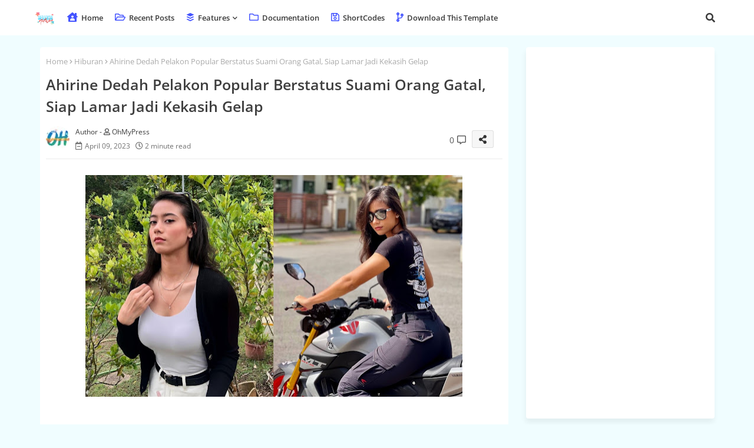

--- FILE ---
content_type: text/html; charset=UTF-8
request_url: https://www.seleksinetwork.pw/2023/04/ahirine-dedah-pelakon-popular-berstatus.html
body_size: 67111
content:
<!DOCTYPE html>
<html class='ltr' dir='ltr' lang='en' xmlns='http://www.w3.org/1999/xhtml' xmlns:b='http://www.google.com/2005/gml/b' xmlns:data='http://www.google.com/2005/gml/data' xmlns:expr='http://www.google.com/2005/gml/expr'>
<head>
<script async='async' crossorigin='anonymous' src='https://pagead2.googlesyndication.com/pagead/js/adsbygoogle.js?client=ca-pub-9444059054263830'></script>
<meta content='Xq1SWlElMvnx02-Z-gvAYdmYEJ3fK30xOzQ5Nm_megw' name='google-site-verification'/>
<meta content='138272859681048' property='fb:pages'/>
<!--- Edgy Templates All Packed SEO /-->
<meta content='width=device-width, initial-scale=1, minimum-scale=1, maximum-scale=1' name='viewport'/>
<title>Ahirine Dedah Pelakon Popular Berstatus Suami Orang Gatal, Siap Lamar Jadi Kekasih Gelap</title>
<meta content='text/html; charset=UTF-8' http-equiv='Content-Type'/>
<meta content='blogger' name='generator'/>
<link href='https://www.seleksinetwork.pw/favicon.ico' rel='icon' type='image/x-icon'/>
<link href='https://www.seleksinetwork.pw/favicon.ico' rel='icon' sizes='32x32'/>
<link href='https://www.seleksinetwork.pw/favicon.ico' rel='icon' sizes='100x100'/>
<link href='https://www.seleksinetwork.pw/favicon.ico' rel='apple-touch-icon'/>
<meta content='https://www.seleksinetwork.pw/favicon.ico' name='msapplication-TileImage'/>
<link href='https://www.seleksinetwork.pw/2023/04/ahirine-dedah-pelakon-popular-berstatus.html' hreflang='x-default' rel='alternate'/>
<meta content='#4353ff' name='theme-color'/>
<meta content='#4353ff' name='msapplication-navbutton-color'/>
<link href='https://www.seleksinetwork.pw/2023/04/ahirine-dedah-pelakon-popular-berstatus.html' rel='canonical'/>
<link rel="alternate" type="application/atom+xml" title="Seleksi network - Atom" href="https://www.seleksinetwork.pw/feeds/posts/default" />
<link rel="alternate" type="application/rss+xml" title="Seleksi network - RSS" href="https://www.seleksinetwork.pw/feeds/posts/default?alt=rss" />
<link rel="service.post" type="application/atom+xml" title="Seleksi network - Atom" href="https://www.blogger.com/feeds/24106698596753289/posts/default" />

<link rel="alternate" type="application/atom+xml" title="Seleksi network - Atom" href="https://www.seleksinetwork.pw/feeds/4201548487481900568/comments/default" />
<meta content='  Baru-baru ini pelakon cantik tinggi lampai, Ahirine Ahiruddin tidak semena-mena terpalit dengan pergolakan rumah tangga yang membabitkan p...' name='description'/>
<!-- Metadata for Open Graph protocol available here http://ogp.me/. -->
<meta content='index, follow, max-snippet:-1, max-image-preview:large, max-video-preview:-1' name='robots'/>
<meta content='article' property='og:type'/>
<meta content='Ahirine Dedah Pelakon Popular Berstatus Suami Orang Gatal, Siap Lamar Jadi Kekasih Gelap' property='og:title'/>
<meta content='https://www.seleksinetwork.pw/2023/04/ahirine-dedah-pelakon-popular-berstatus.html' property='og:url'/>
<meta content='  Baru-baru ini pelakon cantik tinggi lampai, Ahirine Ahiruddin tidak semena-mena terpalit dengan pergolakan rumah tangga yang membabitkan p...' property='og:description'/>
<meta content='Seleksi network' property='og:site_name'/>
<meta content='https://blogger.googleusercontent.com/img/b/R29vZ2xl/AVvXsEiLxG4YxC8CN67IVYTqeQCgfS-lOcIhhV8Q93XziZf5G1jbSEF3ZymOQeRoZ37QNhxbRMhbcMKwHHjrZoljI4YmtDAlzYYaoXq0IrxWUlW6nzA2aw5MyjH4XSml-6sMBQocLgW3fYWiM5xhXBk1jPS5U167BCK5njBh1ItRE4KsGMX_FpbVBDP-MrU/w640-h376/0%20.jpg' property='og:image'/>
<meta content='https://blogger.googleusercontent.com/img/b/R29vZ2xl/AVvXsEiLxG4YxC8CN67IVYTqeQCgfS-lOcIhhV8Q93XziZf5G1jbSEF3ZymOQeRoZ37QNhxbRMhbcMKwHHjrZoljI4YmtDAlzYYaoXq0IrxWUlW6nzA2aw5MyjH4XSml-6sMBQocLgW3fYWiM5xhXBk1jPS5U167BCK5njBh1ItRE4KsGMX_FpbVBDP-MrU/w640-h376/0%20.jpg' name='twitter:image'/>
<meta content='Ahirine Dedah Pelakon Popular Berstatus Suami Orang Gatal, Siap Lamar Jadi Kekasih Gelap' property='og:title'/>
<meta content='Ahirine Dedah Pelakon Popular Berstatus Suami Orang Gatal, Siap Lamar Jadi Kekasih Gelap' name='keywords'/>
<link href='https://www.seleksinetwork.pw/2023/04/ahirine-dedah-pelakon-popular-berstatus.html' hreflang='en' rel='alternate'/>
<meta content='summary_large_image' name='twitter:card'/>
<meta content='Ahirine Dedah Pelakon Popular Berstatus Suami Orang Gatal, Siap Lamar Jadi Kekasih Gelap' name='twitter:title'/>
<meta content='https://www.seleksinetwork.pw/2023/04/ahirine-dedah-pelakon-popular-berstatus.html' name='twitter:domain'/>
<meta content='  Baru-baru ini pelakon cantik tinggi lampai, Ahirine Ahiruddin tidak semena-mena terpalit dengan pergolakan rumah tangga yang membabitkan p...' name='twitter:description'/>
<meta content='  Baru-baru ini pelakon cantik tinggi lampai, Ahirine Ahiruddin tidak semena-mena terpalit dengan pergolakan rumah tangga yang membabitkan p...' name='twitter:creator'/>
<meta content='en_US' property='og:locale'/>
<meta content='en_GB' property='og:locale:alternate'/>
<meta content='id_ID' property='og:locale:alternate'/>
<link href='//1.bp.blogspot.com' rel='dns-prefetch'/>
<link href='//28.2bp.blogspot.com' rel='dns-prefetch'/>
<link href='//3.bp.blogspot.com' rel='dns-prefetch'/>
<link href='//4.bp.blogspot.com' rel='dns-prefetch'/>
<link href='//2.bp.blogspot.com' rel='dns-prefetch'/>
<link href='//www.blogger.com' rel='dns-prefetch'/>
<link href='//maxcdn.bootstrapcdn.com' rel='dns-prefetch'/>
<link href='//fonts.googleapis.com' rel='dns-prefetch'/>
<link href='//use.fontawesome.com' rel='dns-prefetch'/>
<link href='//ajax.googleapis.com' rel='dns-prefetch'/>
<link href='//resources.blogblog.com' rel='dns-prefetch'/>
<link href='//feeds.feedburner.com' rel='dns-prefetch'/>
<link href='//cdnjs.cloudflare.com' rel='dns-prefetch'/>
<link href='//www.google-analytics.com' rel='dns-prefetch'/>
<link href='//themes.googleusercontent.com ' rel='dns-prefetch'/>
<link href='//pagead2.googlesyndication.com' rel='dns-prefetch'/>
<link href='//googleads.g.doubleclick.net' rel='dns-prefetch'/>
<link href='//www.gstatic.com' rel='preconnect'/>
<link href='//www.googletagservices.com' rel='dns-prefetch'/>
<link href='//static.xx.fbcdn.net' rel='dns-prefetch'/>
<link href='//tpc.googlesyndication.com' rel='dns-prefetch'/>
<link href='//apis.google.com' rel='dns-prefetch'/>
<link href='//www.facebook.com' rel='dns-prefetch'/>
<link href='//connect.facebook.net' rel='dns-prefetch'/>
<link href='//twitter.com' rel='dns-prefetch'/>
<link href='//www.youtube.com' rel='dns-prefetch'/>
<link href='//www.pinterest.com' rel='dns-prefetch'/>
<link href='//www.linkedin.com' rel='dns-prefetch'/>
<!-- Font Awesome Free 5.15.4 -->
<link href='//cdnjs.cloudflare.com/ajax/libs/font-awesome/5.15.4/css/fontawesome.min.css' rel='stylesheet'/>
<!-- Template Style CSS -->
<style id='page-skin-1' type='text/css'><!--
/*
-----------------------------------------------
Blogger Template Style
Name:        Speedily Default - Blogger Free Template
Version:     2.5.1.V
Author:      Edgy Templates
Author Url:  https://edgytemplates.com/
Designed by: Edgy Templates
Last Update: 04/May/2022
This Theme is Created by edgytemplates.com This work is licensed under a Creative Commons Attribution-NoDerivatives 4.0 International License http://creativecommons.org/licenses/by-nd/4.0/ No One Has Been Permission to Sell Or Distribute this template without Our Permission.
----------------------------------------------- */
/*-- Google Open Sans Font Family --*/
@font-face{font-family:'Open Sans';font-style:italic;font-weight:400;font-stretch:100%;font-display:swap;src:url(https://fonts.gstatic.com/s/opensans/v27/memQYaGs126MiZpBA-UFUIcVXSCEkx2cmqvXlWq8tWZ0Pw86hd0Rk8ZkWV0ewJER.woff2) format('woff2');unicode-range:U+0460-052F,U+1C80-1C88,U+20B4,U+2DE0-2DFF,U+A640-A69F,U+FE2E-FE2F;}
@font-face{font-family:'Open Sans';font-style:italic;font-weight:400;font-stretch:100%;font-display:swap;src:url(https://fonts.gstatic.com/s/opensans/v27/memQYaGs126MiZpBA-UFUIcVXSCEkx2cmqvXlWq8tWZ0Pw86hd0Rk8ZkWVQewJER.woff2) format('woff2');unicode-range:U+0400-045F,U+0490-0491,U+04B0-04B1,U+2116;}
@font-face{font-family:'Open Sans';font-style:italic;font-weight:400;font-stretch:100%;font-display:swap;src:url(https://fonts.gstatic.com/s/opensans/v27/memQYaGs126MiZpBA-UFUIcVXSCEkx2cmqvXlWq8tWZ0Pw86hd0Rk8ZkWVwewJER.woff2) format('woff2');unicode-range:U+1F00-1FFF;}
@font-face{font-family:'Open Sans';font-style:italic;font-weight:400;font-stretch:100%;font-display:swap;src:url(https://fonts.gstatic.com/s/opensans/v27/memQYaGs126MiZpBA-UFUIcVXSCEkx2cmqvXlWq8tWZ0Pw86hd0Rk8ZkWVMewJER.woff2) format('woff2');unicode-range:U+0370-03FF;}
@font-face{font-family:'Open Sans';font-style:italic;font-weight:400;font-stretch:100%;font-display:swap;src:url(https://fonts.gstatic.com/s/opensans/v27/memQYaGs126MiZpBA-UFUIcVXSCEkx2cmqvXlWq8tWZ0Pw86hd0Rk8ZkWVIewJER.woff2) format('woff2');unicode-range:U+0590-05FF,U+20AA,U+25CC,U+FB1D-FB4F;}
@font-face{font-family:'Open Sans';font-style:italic;font-weight:400;font-stretch:100%;font-display:swap;src:url(https://fonts.gstatic.com/s/opensans/v27/memQYaGs126MiZpBA-UFUIcVXSCEkx2cmqvXlWq8tWZ0Pw86hd0Rk8ZkWV8ewJER.woff2) format('woff2');unicode-range:U+0102-0103,U+0110-0111,U+0128-0129,U+0168-0169,U+01A0-01A1,U+01AF-01B0,U+1EA0-1EF9,U+20AB;}
@font-face{font-family:'Open Sans';font-style:italic;font-weight:400;font-stretch:100%;font-display:swap;src:url(https://fonts.gstatic.com/s/opensans/v27/memQYaGs126MiZpBA-UFUIcVXSCEkx2cmqvXlWq8tWZ0Pw86hd0Rk8ZkWV4ewJER.woff2) format('woff2');unicode-range:U+0100-024F,U+0259,U+1E00-1EFF,U+2020,U+20A0-20AB,U+20AD-20CF,U+2113,U+2C60-2C7F,U+A720-A7FF;}
@font-face{font-family:'Open Sans';font-style:italic;font-weight:400;font-stretch:100%;font-display:swap;src:url(https://fonts.gstatic.com/s/opensans/v27/memQYaGs126MiZpBA-UFUIcVXSCEkx2cmqvXlWq8tWZ0Pw86hd0Rk8ZkWVAewA.woff2) format('woff2');unicode-range:U+0000-00FF,U+0131,U+0152-0153,U+02BB-02BC,U+02C6,U+02DA,U+02DC,U+2000-206F,U+2074,U+20AC,U+2122,U+2191,U+2193,U+2212,U+2215,U+FEFF,U+FFFD;}
@font-face{font-family:'Open Sans';font-style:normal;font-weight:400;font-stretch:100%;font-display:swap;src:url(https://fonts.gstatic.com/s/opensans/v27/memvYaGs126MiZpBA-UvWbX2vVnXBbObj2OVTSKmu1aB.woff2) format('woff2');unicode-range:U+0460-052F,U+1C80-1C88,U+20B4,U+2DE0-2DFF,U+A640-A69F,U+FE2E-FE2F;}
@font-face{font-family:'Open Sans';font-style:normal;font-weight:400;font-stretch:100%;font-display:swap;src:url(https://fonts.gstatic.com/s/opensans/v27/memvYaGs126MiZpBA-UvWbX2vVnXBbObj2OVTSumu1aB.woff2) format('woff2');unicode-range:U+0400-045F,U+0490-0491,U+04B0-04B1,U+2116;}
@font-face{font-family:'Open Sans';font-style:normal;font-weight:400;font-stretch:100%;font-display:swap;src:url(https://fonts.gstatic.com/s/opensans/v27/memvYaGs126MiZpBA-UvWbX2vVnXBbObj2OVTSOmu1aB.woff2) format('woff2');unicode-range:U+1F00-1FFF;}
@font-face{font-family:'Open Sans';font-style:normal;font-weight:400;font-stretch:100%;font-display:swap;src:url(https://fonts.gstatic.com/s/opensans/v27/memvYaGs126MiZpBA-UvWbX2vVnXBbObj2OVTSymu1aB.woff2) format('woff2');unicode-range:U+0370-03FF;}
@font-face{font-family:'Open Sans';font-style:normal;font-weight:400;font-stretch:100%;font-display:swap;src:url(https://fonts.gstatic.com/s/opensans/v27/memvYaGs126MiZpBA-UvWbX2vVnXBbObj2OVTS2mu1aB.woff2) format('woff2');unicode-range:U+0590-05FF,U+20AA,U+25CC,U+FB1D-FB4F;}
@font-face{font-family:'Open Sans';font-style:normal;font-weight:400;font-stretch:100%;font-display:swap;src:url(https://fonts.gstatic.com/s/opensans/v27/memvYaGs126MiZpBA-UvWbX2vVnXBbObj2OVTSCmu1aB.woff2) format('woff2');unicode-range:U+0102-0103,U+0110-0111,U+0128-0129,U+0168-0169,U+01A0-01A1,U+01AF-01B0,U+1EA0-1EF9,U+20AB;}
@font-face{font-family:'Open Sans';font-style:normal;font-weight:400;font-stretch:100%;font-display:swap;src:url(https://fonts.gstatic.com/s/opensans/v27/memvYaGs126MiZpBA-UvWbX2vVnXBbObj2OVTSGmu1aB.woff2) format('woff2');unicode-range:U+0100-024F,U+0259,U+1E00-1EFF,U+2020,U+20A0-20AB,U+20AD-20CF,U+2113,U+2C60-2C7F,U+A720-A7FF;}
@font-face{font-family:'Open Sans';font-style:normal;font-weight:400;font-stretch:100%;font-display:swap;src:url(https://fonts.gstatic.com/s/opensans/v27/memvYaGs126MiZpBA-UvWbX2vVnXBbObj2OVTS-muw.woff2) format('woff2');unicode-range:U+0000-00FF,U+0131,U+0152-0153,U+02BB-02BC,U+02C6,U+02DA,U+02DC,U+2000-206F,U+2074,U+20AC,U+2122,U+2191,U+2193,U+2212,U+2215,U+FEFF,U+FFFD;}
@font-face{font-family:'Open Sans';font-style:normal;font-weight:600;font-stretch:100%;font-display:swap;src:url(https://fonts.gstatic.com/s/opensans/v27/memvYaGs126MiZpBA-UvWbX2vVnXBbObj2OVTSKmu1aB.woff2) format('woff2');unicode-range:U+0460-052F,U+1C80-1C88,U+20B4,U+2DE0-2DFF,U+A640-A69F,U+FE2E-FE2F;}
@font-face{font-family:'Open Sans';font-style:normal;font-weight:600;font-stretch:100%;font-display:swap;src:url(https://fonts.gstatic.com/s/opensans/v27/memvYaGs126MiZpBA-UvWbX2vVnXBbObj2OVTSumu1aB.woff2) format('woff2');unicode-range:U+0400-045F,U+0490-0491,U+04B0-04B1,U+2116;}
@font-face{font-family:'Open Sans';font-style:normal;font-weight:600;font-stretch:100%;font-display:swap;src:url(https://fonts.gstatic.com/s/opensans/v27/memvYaGs126MiZpBA-UvWbX2vVnXBbObj2OVTSOmu1aB.woff2) format('woff2');unicode-range:U+1F00-1FFF;}
@font-face{font-family:'Open Sans';font-style:normal;font-weight:600;font-stretch:100%;font-display:swap;src:url(https://fonts.gstatic.com/s/opensans/v27/memvYaGs126MiZpBA-UvWbX2vVnXBbObj2OVTSymu1aB.woff2) format('woff2');unicode-range:U+0370-03FF;}
@font-face{font-family:'Open Sans';font-style:normal;font-weight:600;font-stretch:100%;font-display:swap;src:url(https://fonts.gstatic.com/s/opensans/v27/memvYaGs126MiZpBA-UvWbX2vVnXBbObj2OVTS2mu1aB.woff2) format('woff2');unicode-range:U+0590-05FF,U+20AA,U+25CC,U+FB1D-FB4F;}
@font-face{font-family:'Open Sans';font-style:normal;font-weight:600;font-stretch:100%;font-display:swap;src:url(https://fonts.gstatic.com/s/opensans/v27/memvYaGs126MiZpBA-UvWbX2vVnXBbObj2OVTSCmu1aB.woff2) format('woff2');unicode-range:U+0102-0103,U+0110-0111,U+0128-0129,U+0168-0169,U+01A0-01A1,U+01AF-01B0,U+1EA0-1EF9,U+20AB;}
@font-face{font-family:'Open Sans';font-style:normal;font-weight:600;font-stretch:100%;font-display:swap;src:url(https://fonts.gstatic.com/s/opensans/v27/memvYaGs126MiZpBA-UvWbX2vVnXBbObj2OVTSGmu1aB.woff2) format('woff2');unicode-range:U+0100-024F,U+0259,U+1E00-1EFF,U+2020,U+20A0-20AB,U+20AD-20CF,U+2113,U+2C60-2C7F,U+A720-A7FF;}
@font-face{font-family:'Open Sans';font-style:normal;font-weight:600;font-stretch:100%;font-display:swap;src:url(https://fonts.gstatic.com/s/opensans/v27/memvYaGs126MiZpBA-UvWbX2vVnXBbObj2OVTS-muw.woff2) format('woff2');unicode-range:U+0000-00FF,U+0131,U+0152-0153,U+02BB-02BC,U+02C6,U+02DA,U+02DC,U+2000-206F,U+2074,U+20AC,U+2122,U+2191,U+2193,U+2212,U+2215,U+FEFF,U+FFFD;}
@font-face{font-family:'Open Sans';font-style:normal;font-weight:700;font-stretch:100%;font-display:swap;src:url(https://fonts.gstatic.com/s/opensans/v27/memvYaGs126MiZpBA-UvWbX2vVnXBbObj2OVTSKmu1aB.woff2) format('woff2');unicode-range:U+0460-052F,U+1C80-1C88,U+20B4,U+2DE0-2DFF,U+A640-A69F,U+FE2E-FE2F;}
@font-face{font-family:'Open Sans';font-style:normal;font-weight:700;font-stretch:100%;font-display:swap;src:url(https://fonts.gstatic.com/s/opensans/v27/memvYaGs126MiZpBA-UvWbX2vVnXBbObj2OVTSumu1aB.woff2) format('woff2');unicode-range:U+0400-045F,U+0490-0491,U+04B0-04B1,U+2116;}
@font-face{font-family:'Open Sans';font-style:normal;font-weight:700;font-stretch:100%;font-display:swap;src:url(https://fonts.gstatic.com/s/opensans/v27/memvYaGs126MiZpBA-UvWbX2vVnXBbObj2OVTSOmu1aB.woff2) format('woff2');unicode-range:U+1F00-1FFF;}
@font-face{font-family:'Open Sans';font-style:normal;font-weight:700;font-stretch:100%;font-display:swap;src:url(https://fonts.gstatic.com/s/opensans/v27/memvYaGs126MiZpBA-UvWbX2vVnXBbObj2OVTSymu1aB.woff2) format('woff2');unicode-range:U+0370-03FF;}
@font-face{font-family:'Open Sans';font-style:normal;font-weight:700;font-stretch:100%;font-display:swap;src:url(https://fonts.gstatic.com/s/opensans/v27/memvYaGs126MiZpBA-UvWbX2vVnXBbObj2OVTS2mu1aB.woff2) format('woff2');unicode-range:U+0590-05FF,U+20AA,U+25CC,U+FB1D-FB4F;}
@font-face{font-family:'Open Sans';font-style:normal;font-weight:700;font-stretch:100%;font-display:swap;src:url(https://fonts.gstatic.com/s/opensans/v27/memvYaGs126MiZpBA-UvWbX2vVnXBbObj2OVTSCmu1aB.woff2) format('woff2');unicode-range:U+0102-0103,U+0110-0111,U+0128-0129,U+0168-0169,U+01A0-01A1,U+01AF-01B0,U+1EA0-1EF9,U+20AB;}
@font-face{font-family:'Open Sans';font-style:normal;font-weight:700;font-stretch:100%;font-display:swap;src:url(https://fonts.gstatic.com/s/opensans/v27/memvYaGs126MiZpBA-UvWbX2vVnXBbObj2OVTSGmu1aB.woff2) format('woff2');unicode-range:U+0100-024F,U+0259,U+1E00-1EFF,U+2020,U+20A0-20AB,U+20AD-20CF,U+2113,U+2C60-2C7F,U+A720-A7FF;}
@font-face{font-family:'Open Sans';font-style:normal;font-weight:700;font-stretch:100%;font-display:swap;src:url(https://fonts.gstatic.com/s/opensans/v27/memvYaGs126MiZpBA-UvWbX2vVnXBbObj2OVTS-muw.woff2) format('woff2');unicode-range:U+0000-00FF,U+0131,U+0152-0153,U+02BB-02BC,U+02C6,U+02DA,U+02DC,U+2000-206F,U+2074,U+20AC,U+2122,U+2191,U+2193,U+2212,U+2215,U+FEFF,U+FFFD;}
/*-- Font Awesome Free 5.15.1 --*/
@font-face{font-family:"Font Awesome 5 Brands";font-display:swap;font-style:normal;font-weight:400;font-display:block;src:url(https://cdnjs.cloudflare.com/ajax/libs/font-awesome/5.15.1/webfonts/fa-brands-400.eot);src:url(https://cdnjs.cloudflare.com/ajax/libs/font-awesome/5.15.1/webfonts/fa-brands-400.eot?#iefix) format("embedded-opentype"),url(https://cdnjs.cloudflare.com/ajax/libs/font-awesome/5.15.1/webfonts/fa-brands-400.woff2) format("woff2"),url(https://cdnjs.cloudflare.com/ajax/libs/font-awesome/5.15.1/webfonts/fa-brands-400.woff) format("woff"),url(https://cdnjs.cloudflare.com/ajax/libs/font-awesome/5.15.1/webfonts/fa-brands-400.ttf) format("truetype"),url(https://cdnjs.cloudflare.com/ajax/libs/font-awesome/5.15.1/webfonts/fa-brands-400.svg#fontawesome) format("svg")}.fab{font-family:"Font Awesome 5 Brands";font-weight:400}
@font-face{font-family:"Font Awesome 5 Free";font-display:swap;font-style:normal;font-weight:400;font-display:block;src:url(https://cdnjs.cloudflare.com/ajax/libs/font-awesome/5.15.1/webfonts/fa-regular-400.eot);src:url(https://cdnjs.cloudflare.com/ajax/libs/font-awesome/5.15.1/webfonts/fa-regular-400.eot?#iefix) format("embedded-opentype"),url(https://cdnjs.cloudflare.com/ajax/libs/font-awesome/5.15.1/webfonts/fa-regular-400.woff2) format("woff2"),url(https://cdnjs.cloudflare.com/ajax/libs/font-awesome/5.15.1/webfonts/fa-regular-400.woff) format("woff"),url(https://cdnjs.cloudflare.com/ajax/libs/font-awesome/5.15.1/webfonts/fa-regular-400.ttf) format("truetype"),url(https://cdnjs.cloudflare.com/ajax/libs/font-awesome/5.15.1/webfonts/fa-regular-400.svg#fontawesome) format("svg")}.far{font-family:"Font Awesome 5 Free";font-weight:400}
@font-face{font-family:"Font Awesome 5 Free";font-display:swap;font-style:normal;font-weight:900;font-display:block;src:url(https://cdnjs.cloudflare.com/ajax/libs/font-awesome/5.15.1/webfonts/fa-solid-900.eot);src:url(https://cdnjs.cloudflare.com/ajax/libs/font-awesome/5.15.1/webfonts/fa-solid-900.eot?#iefix) format("embedded-opentype"),url(https://cdnjs.cloudflare.com/ajax/libs/font-awesome/5.15.1/webfonts/fa-solid-900.woff2) format("woff2"),url(https://cdnjs.cloudflare.com/ajax/libs/font-awesome/5.15.1/webfonts/fa-solid-900.woff) format("woff"),url(https://cdnjs.cloudflare.com/ajax/libs/font-awesome/5.15.1/webfonts/fa-solid-900.ttf) format("truetype"),url(https://cdnjs.cloudflare.com/ajax/libs/font-awesome/5.15.1/webfonts/fa-solid-900.svg#fontawesome) format("svg")}.fa,.far,.fas{font-family:"Font Awesome 5 Free"}.fa,.fas{font-weight:900}
/*-- Reset CSS Start Here --*/
html.rtl {
--body-font: 'Cairo',Arial,sans-serif;
--meta-font: 'Cairo',Arial,sans-serif;
--title-font: 'Cairo',Arial,sans-serif;
--text-font: 'Cairo',Arial,sans-serif;
}
:root{
--body-font:'Open Sans', Arial, sans-serif;
--title-font:'Open Sans', Arial, sans-serif;
--meta-font:'Open Sans', Arial, sans-serif;
--text-font:'Open Sans', Arial, sans-serif;
--text-font-color:#505050;
--runs-solid-color:#c1bbbb;
--black-color:#404040;
--hero-color:#aaaaaa;
--main-menu-bg:#ffffff;
--snippet-color:#aba4a4;
--solid-border:#ddd;
--featured-posts-title:#333333;
--button-bg-color:#4353ff;
--button-text-color:#ffffff;
--cloud-bg-color:#4353ff;
--cloud-border-color:#4353ff;
--list-text-color:#4353ff;
--theme-text-color:#3e3e3e;
--featured-gadgets-title:#3e3e3e;
--placeholder-text-color:#3e3e3e;
--main-menu-text-color:#3a3a3a;
--sub-menu-text-color:#3a3a3a;
--footer-title-color:#d7d7d7;
--footer-copyright-bg:#0e151d;
--body-color-main:#f0fdff url() repeat fixed top left;
--all-link-color:#112b3e;
--label-bg-color:#f94509;
--black-text:#000000;
--main-text-color:#101010;
--mobile-menu-bg:#ffffff;
--white-bg:#ffffff;
--bg-cards:#ffffff;
--block-bg:#ffffff;
--featured-posts-title-featured:#ffffff;
--white-label-color:#ffffff;
--bg-cards-video:#121212;
--bg-cards-shadow:-1px 7px 10px 0 rgb(0 0 0 / 0.06);
--bt-breaking:rgba(0 0 0 / 0.08);
--bt-breaking-text:#626262;
--shadow-top:0 0 20px rgba(0,0,0,.15);
--shadow-top-fixed:5px 5px 8px 0px rgba(224 223 223 / 0.48);
--ads-bg:rgb(143 183 255 / 0.20);
--ads-text:#898989;
--buttons-category-text:#1d1d1d;
--snip-text-color:#eeeeee;
--search-bt-text:#626262;
--comments-dec:#333;
--sticky-bg:#f1f1f1;
--input-form:transparent;
--bt-home:#f2f7fb;
--cm-count:#555555;
--cCjtit-mynav-text:#4e4e4e;
--footer-email-title:#ffffff;
--sticky-lists:#f7fcff;
--post-snip-data:#707070;
--post-snip-open:#383838;
--ico-relative:#e60000;
--ico-relative-hover:#e60000;
--front-bg-lists:#fff;
--share-author-links:#585858;
--box-posts-share:#f1f1f1;
--title-share:#1c1c1c;
--title-share-fa:#5c5c5c;
--footer-text-color:#d7d7d7;
--footer-about-text:#d7d7d7;
--footer-bg-color:#15202b;
--footer-gadgets-title:#d7d7d7;
--main-logo-text-color:#222222;
--submenu-bg-color:#eeeeee;
--comment-content:#f6f6f6;
--comment-text:#5e5e5e;
--label-text-color:#2c2c2c;
--pager-text-color:#6d6d6d;
--back-top-text:#3e3e3e;
--back-top:rgb(90 90 90 / 0.18);
--box-shadows:rgb(102 102 102 / 0.13);
}
a,abbr,acronym,address,applet,b,big,blockquote,body,caption,center,cite,code,dd,del,dfn,div,dl,dt,em,fieldset,font,form,h1,h2,h3,h4,h5,h6,html,i,iframe,img,ins,kbd,label,legend,li,object,p,pre,q,s,samp,small,span,strike,strong,sub,sup,table,tbody,td,tfoot,th,thead,tr,tt,u,ul,var{padding:0;border:0;outline:0;vertical-align:baseline;background:0;margin:0;text-decoration:none;}
form,textarea,input,button{font-family:var(--body-font);-webkit-appearance:none;-moz-appearance:none;appearance:none;border-radius:0;box-sizing:border-box}
.CSS_LIGHTBOX{z-index:999999!important}.CSS_LIGHTBOX_ATTRIBUTION_INDEX_CONTAINER .CSS_HCONT_CHILDREN_HOLDER > .CSS_LAYOUT_COMPONENT.CSS_HCONT_CHILD:first-child > .CSS_LAYOUT_COMPONENT{opacity:0}
input,textarea{outline:none}
/*! normalize.css v3.0.1 | MIT License | git.io/normalize */
dl,ul{list-style-position:inside;font-weight:400;list-style:none}
button{cursor: pointer;outline: none;}
ul li{list-style:none}
caption,th{text-align:center}
html,body{text-size-adjust:none;-webkit-text-size-adjust:none;-moz-text-size-adjust:none;-ms-text-size-adjust:none}
.separator a{clear:none!important;float:none!important;margin-left:0!important;margin-right:0!important}
#Navbar1,#navbar-iframe,.widget-item-control,a.quickedit,.home-link,.feed-links{display:none!important}
.center{display:table;margin:0 auto;position:relative}
.widget > h2,.widget > h3{display:none}
.widget iframe,.widget img{max-width:100%}
.container{width:100%;max-width:1145px;margin:0 auto;padding:0px;box-sizing:border-box}
.center{display:table;margin:0 auto;position:relative}
img{border:0;position:relative}
a,a:visited{text-decoration:none}
.clearfix{clear:both}
.section,.widget,.widget ul{margin:0;padding:0}
a{color:var(--all-link-color)}
a img{border:0}
abbr{text-decoration:none}
.widget>h2,.widget>h3{display:none}
*:before,*:after{-webkit-box-sizing:border-box;-moz-box-sizing:border-box;box-sizing:border-box;}
/*-- CSS Variables --*/
.no-items.section{display:none}
h1,h2,h3,h4,h5,h6{font-family:var(--title-font);font-weight:600}
body{position:relative;background:var(--body-color-main);font-family:var(--body-font);font-size:14px;font-weight:400;color:var(--black-text);word-wrap:break-word;margin:0;padding:0;font-style:normal;line-height:1.4em}
#outer-wrapper{position:relative;overflow:hidden;width:100%;max-width:100%;margin:0 auto}
.outer-container{width:1178px}
h1{font-size:26px;line-height:28px}
h3{font-size:22px;line-height:21px}
h4{font-size:20px;line-height:18px}
h5{font-size:16px;line-height:16px}
h6{font-size:13px;line-height:13px;margin-bottom:0;margin-top:0}
@media only screen and (min-width:1025px){h1{font-size:42px;line-height:46px}
h2{font-size:36px;line-height:40px}
h3{font-size:28px;line-height:35px}
h4{font-size:21px;line-height:26px}
}
.post-body h1{font-size:28px}
.post-body h2{font-size:24px}
.post-body h3{font-size:21px}
.post-body h4{font-size:18px}
.post-body h5{font-size:16px}
.post-body h6{font-size:13px}
.dark .post-body p{background:transparent!important;color:#fff!important}
#center-container{position:relative;float:left;width:100%;overflow:hidden;padding:20px 0 0;margin:0}
#center-container > .container{margin:0 auto}
#feed-view{position:relative;float:left;width:calc(100% - (320px + 30px));box-sizing:border-box;padding:0}
#sidebar-container{position:relative;float:right;width:320px;box-sizing:border-box;padding:0}
.post-filter-image{position:relative;display:block;transition:transform .3s ease}
.snip-thumbnail{position:relative;width:100%;height:100%;display:block;object-fit:cover;z-index:1;opacity:0;transition:opacity .30s ease,transform .30s ease}
.snip-thumbnail.lazy-img{opacity:1}
.row,.row-1{position:relative;}
.post-filter-link:hover .snip-thumbnail{filter: brightness(1.09);}
.background-layer:before{content:'';position:absolute;left:0;right:0;bottom:0;height:66%;background-image:linear-gradient(to bottom,transparent,rgb(0 0 0 / 0.56));-webkit-backface-visibility:hidden;backface-visibility:hidden;z-index:2;opacity:1;margin:0;transition:opacity .25s ease}
/*-- Social Icons Start Here (Global FontAwesome Icon Codes) --*/
.social-footer a:before,.social a:before{display:inline-block;font-family:'Font Awesome 5 Brands';font-style:normal;font-weight:400}
.social-footer .blogger a:before,.social .blogger:before{content:"\f37d"}
.social-footer .behance a:before,.social .behance:before{content:"\f1b4"}
.social-footer .digg a:before,.social .digg:before{content:"\f1a6"}
.social-footer .instagram a:before,.social .instagram:before{content:"\f16d"}
.social-footer .pinterest a:before,.social .pinterest:before{content:"\f0d2"}
.social-footer .rss a:before,.social .rss:before{content:'\f09e';font-family:'Font Awesome 5 Free';font-weight:900}
.social-footer .facebook a:before,.social .facebook:before{content:"\f09a"}
.social-footer .facebook-f a:before,.social .facebook-f:before{content:"\f09a"}
.social-footer .twitter a:before,.social .twitter:before{content:"\f099"}
.social-footer .youtube a:before,.social .youtube:before{content:"\f167"}
.social-footer .stack-overflow a:before,.social .stack-overflow:before{content:"\f16c"}
.social-footer .github a:before,.social .github:before{content:"\f09b"}
.social-footer .linkedin a:before,.social .linkedin:before{content:"\f0e1"}
.social-footer .skype a:before,.social .skype:before{content:"\f17e"}
.social-footer .stumbleupon a:before,.social .stumbleupon:before{content:"\f1a4"}
.social-footer .tumblr a:before,.social .tumblr:before{content:"\f173"}
.social-footer .vk a:before,.social .vk:before{content:"\f189"}
.social-footer .reddit a:before,.social .reddit:before{content:"\f1a1"}
.social-footer .whatsapp a:before,.social .whatsapp:before{content:"\f232"}
.social-footer .telegram a:before,.social .telegram:before{content:"\f2c6"}
.social-footer .dribbble a:before,.social .dribbble:before{content:"\f17d"}
.social-footer .soundcloud a:before,.social .soundcloud:before{content:"\f1be"}
.social-footer .twitch a:before,.social .twitch:before{content:"\f1e8"}
.social-footer .delicious a:before,.social .delicious:before{content:"\f1a5"}
.social-footer .codepen a:before,.social .codepen:before{content:"\f1cb"}
.social-footer .snapchat a:before,.social .snapchat:before{content:"\f2ac"}
.social-footer .copy-post a:before,.social .copy-post:before{content:"\f0c5";font-family:'Font Awesome 5 Free'}
.social-footer .email a:before,.social .email:before{content:'\f0e0';font-family:'Font Awesome 5 Free'}
.social-footer .external-link a:before,.social .external-link:before{content:'\f35d';font-family:'Font Awesome 5 Free';font-weight:900}
.social-bg-hover a.blogger{color:#ff5722}
.social-bg-hover a.facebook,.social-bg-hover a.facebook-f{color:#3b5999}
.social-bg-hover a.twitter{color:#00acee}
.social-bg-hover a.youtube{color:#f50000}
.social-bg-hover a.messenger{color:#0084ff}
.social-bg-hover a.snapchat{color:#ffe700}
.social-bg-hover a.telegram{color:#179cde}
.social-bg-hover a.instagram{color:#dd277b}
.social-bg-hover a.pinterest,.social-bg-hover a.pinterest-p{color:#ca2127}
.social-bg-hover a.dribbble{color:#ea4c89}
.social-bg-hover a.linkedin{color:#0077b5}
.social-bg-hover a.stumbleupon{color:#eb4823}
.social-bg-hover a.vk{color:#4a76a8}
.social-bg-hover a.stack-overflow{color:#f48024}
.social-bg-hover a.github{color:#24292e}
.social-bg-hover a.soundcloud{background:linear-gradient(#ff7400,#ff3400)}
.social-bg-hover a.behance{color:#191919}
.social-bg-hover a.digg{color:#1b1a19}
.social-bg-hover a.delicious{color:#0076e8}
.social-bg-hover a.codepen{color:#000}
.social-bg-hover a.flipboard{color:#f52828}
.social-bg-hover a.reddit{color:#ff4500}
.social-bg-hover a.tumblr{color:#365069}
.social-bg-hover a.twitch{color:#6441a5}
.social-bg-hover a.rss{color:#ffc200}
.social-bg-hover a.skype{color:#00aff0}
.social-bg-hover a.whatsapp{color:#3fbb50}
.social-bg-hover a.discord{color:#7289da}
.social-bg-hover a.share{color:var(--hero-color)}
.social-bg-hover a.email{color:#888}
.social-bg-hover a.external-link{color:#3500e5}
.social-front-hover a.blogger{background:#ff5722}
.social-front-hover a.facebook,.social-front-hover a.facebook-f{background:#3b5999}
.social-front-hover a.twitter{background:#00acee}
.social-front-hover a.youtube{background:#f50000}
.social-front-hover a.messenger{background:#0084ff}
.social-front-hover a.snapchat{background:#ffe700}
.social-front-hover a.telegram{background:#179cde}
.social-front-hover a.instagram{background:linear-gradient(15deg,#ffb13d,#dd277b,#4d5ed4)}
.social-front-hover a.pinterest:hover,.social-front-hover a.pinterest-p{background:#ca2127}
.social-front-hover a.dribbble{background:#ea4c89}
.social-front-hover a.linkedin{background:#0077b5}
.social-front-hover a.stumbleupon{background:#eb4823}
.social-front-hover a.vk{background:#4a76a8}
.social-front-hover a.stack-overflow{background:#f48024}
.social-front-hover a.github{background:#24292e}
.social-front-hover a.soundcloud{background:linear-gradient(#ff7400,#ff3400)}
.social-front-hover a.behance{background:#191919}
.social-front-hover a.digg{background:#1b1a19}
.social-front-hover a.delicious{background:#0076e8}
.social-front-hover a.codepen{background:#000}
.social-front-hover a.flipboard{background:#f52828}
.social-front-hover a.reddit{background:#ff4500}
.social-front-hover a.tumblr{background:#365069}
.social-front-hover a.twitch{background:#6441a5}
.social-front-hover a.rss{background:#ffc200}
.social-front-hover a.skype{background:#00aff0}
.social-front-hover a.whatsapp{background:#3fbb50}
.social-front-hover a.discord{background:#7289da}
.social-front-hover a.share{background:var(--hero-color)}
.social-front-hover a.email{background:#888}
.social-front-hover a.external-link{background:#3500e5}
.cCjtit-supermain-logo{display:none}
#cCjtit-fmenu>.mega-menu{position:unset!important}
.speedily-mainmenu li:hover .cCjtit-bmenu{opacity:1;visibility:visible}
.drop-down>a:after{content:'\f078';float:right;font-family:'Font Awesome 5 Free';font-size:9px;font-weight:900;margin:-1px 0 0 5px}
.cCjtit-bmenu{top:59px;transition:all .3s ease;-webkit-transition:all .3s ease;-moz-transition:all .3s ease;-o-transition:all .3s ease;opacity:0;visibility:hidden;width:100%;left:0;box-sizing:border-box;right:0;z-index:3333;color:var(--white-bg);height:auto;padding:20px;text-align:center;min-height:100px;position:absolute;background-color:var(--block-bg);box-shadow:0 10px 10px rgba(0,0,0,0.28)}
.speedily-mainmenu li:hover .cCjtit-bmenu{margin-top:1px;opacity:1;visibility:visible}
.Mega-ui{width:calc((100% - 50px) / 5);box-sizing:border-box;float:left;overflow:hidden;position:relative}
.Mega-ui:last-child{margin-right:0}
.Mega-ui .post-filter-link{position:relative;height:100%}
.Mega-uis{display:flex;justify-content:space-between;flex-wrap:wrap}
.Mega-uis .Mega-img-ui{height:180px;display:block;overflow:hidden;border-radius:5px;}
.Mega-uis .entry-title{font-size:14px;font-weight:600;line-height:1.2em;margin:0}
/*----- Home Page Buttons -----*/
.mega-wrap{position:relative;margin:0;padding:0;overflow:hidden;}
.section-sticky{position:fixed;display:none;left:0;right:0;bottom:0;background-color:var(--sticky-lists);border-top:1px solid rgb(108 108 108 / 0.14);padding:0 25px;box-shadow:0 5px 15px 0 rgb(0 0 0 / 0.46);z-index:111;}
ul.mobileMenu{display:flex;align-items:center;justify-content:space-between;height:50px;margin:0;padding:0;list-style:none;}
ul.mobileMenu li{position:relative;text-align:center;}
ul.mobileMenu li label, ul.mobileMenu li a{display:block;font-size:20px;color:var(--button-bg-color)}
ul.mobileMenu li label:hover, ul.mobileMenu li a:hover{color: #464646;}
/*----- Table of Content (TOC). -----*/
.tociki-pro{display:flex;width:100%;clear:both;margin:0}
.tociki-inner{position:relative;max-width:100%;font-size:14px;background-color:rgba(165 165 165 / 0.10);overflow:hidden;line-height:23px;border:1px solid #a0a0a0;border-radius:5px}
a.tociki-title{position:relative;display:flex;align-items:center;justify-content:space-between;height:38px;font-size:16px;font-weight:600;color:var(--text-font-color);padding:0 15px;margin:0}
.tociki-title-text{display:flex}
.tociki-title-text:before{content:'\f0cb';font-family:'Font Awesome 5 Free';font-size:14px;font-weight:900;margin:0 5px 0 0}
.rtl .tociki-title-text:before{margin:0 0 0 5px}
.tociki-title:after{content:'\f078';font-family:'Font Awesome 5 Free';font-size:12px;font-weight:900;margin:0 0 0 25px;color:var(--buttons-category-text);}
.rtl .tociki-title:after{margin:0 25px 0 0;}
.tociki-title.opened:after{content:'\f077'}
a.tociki-title:hover{text-decoration:none}
#tociki{display:none;padding:0 15px 10px;margin:0}
#tociki ol{padding:0 0 0 15px}
#tociki li{font-size:14px;margin:10px 0}
#tociki li a{color:var(--main-text-color)}
#tociki li a:hover{opacity:0.8;text-decoration:underline}
/*----- Cap the total number of ads (widgets and inline ads). -----*/
#top-ad-placeholder .widget > .widget-title,#bottom-ad-placeholder .widget > .widget-title{display:none}
#top-ad-placeholder,#bottom-ad-placeholder{margin:15px 0;padding:0;width:100%;overflow:hidden;}
.main-ads-pikihome{position:relative;float:left;width:100%;margin:15px 0 0}
.main-ads-pikihome .widget{position:relative;float:left;width:100%;line-height:0;margin:0 0 5px}
#post-placeholder{position:relative;box-sizing:border-box;width:100%;height:auto;padding:0 5px;margin:10px 0}
#post-placeholder .widget{position:relative;width:100%;line-height:0;height:auto}
/*----- Standard footer section under Parent of Center Container element. -----*/
#footer-container{display:block;background:var(--footer-copyright-bg);margin:0;padding:0;overflow:hidden}
#footer-container .container{display:flex;flex-direction:column;justify-content:space-between;align-items:center;align-content:center;}
#footer-container .footer-copyright{position:relative;font-size:13px;margin:0}
.copyright-text{margin:0;color:var(--footer-text-color);line-height:50px;}
#footer-container .footer-copyright a{color:var(--footer-text-color)}
#footer-container .footer-copyright a:hover{color:var(--footer-text-color)}
#footer-checks-menu{position:relative;display:block;margin:5px 0 0}
.footer-checks-menu ul li{position:relative;float:left;margin:0}
.footer-checks-menu ul li a{float:left;font-size:14px;color:var(--footer-text-color);background:rgb(127 127 127 / 0.20);padding:6px 13px;margin:12px 5px 0;border-radius:15px;}
#footer-checks-menu ul li a:hover{opacity:0.8;}
.pikiList .postMode .fav-list{display:block;}
.postMode .fav-list,.pikiList .postMode .fav-grid{display:none;}
.postMode span i{font-size:17px;color:var(--button-bg-color);margin:0 0 0 5px;}
.postMode span{font-size:14px;margin:0 5px 0 0;cursor:pointer;}
.postMode .fav-grid{display:block;}
/*-- Top Social Menu CSS (IE/ IE9 etc.) --*/
.sharing-button .facebook a,.sharing-button .facebook-f a{background-color:#3b5999}
.sharing-button .twitter a,.sharing-button .twitter-square a{background-color:#00acee}
.sharing-button .reddit a{background-color:#ff4500}
.sharing-button .pinterest a,.sharing-button .pinterest-p a{background-color:#ca2127}
.sharing-button .linkedin a{background-color:#0077b5}
.sharing-button .whatsapp a{background-color:#3fbb50}
.sharing-button .email a{background-color:#888}
.cCjtit-supermain .fa{color:#FFF! important}
/*-- Top Social Menu Code (jQuery Latest Menu) --*/
.active-search #search-flex{top:50px;z-index:15151515;left:initial;width:100%;max-width: 1200px;}
.active-search .overlay{filter:blur(2.5px);background-color:rgba(27,27,37,0.5);z-index:151515;backdrop-filter:saturate(100%) blur(2.5px);visibility:visible;opacity:1;}
.active-search  .fixed-nos{position: relative;z-index: initial;}
#cCjtit-fmenumode{position:relative;float:left;width:100%;height:auto;margin:0}
.cCjtit-fmenuwrap-wrap,.cCjtit-fmenuwrap{position:relative;float:left;background:var(--main-menu-bg);width:100%;height:60px;box-sizing:border-box;padding:0;margin:0;}
#cCjtit-fmenumode .container{position:relative;margin:0 auto;max-width: 1200px;}
.SuperLogo-wrap{position:relative;box-sizing: border-box;width:100%;float:left;margin:0 30px 0 0;padding: 0;}
.SuperLogo{position:relative;float:left;height:55px;padding:5px 0 0 10px;margin:0}
.SuperLogo .SuperLogo-img{display:flex;align-items:center;height:40px;overflow:hidden;margin:0;}
.SuperLogo img{display:block;width:auto;height:auto;max-height:40px;margin:0;}
.show-menu-space{display:none;color:var(--main-menu-text-color);font-size:17px;padding:0 15px;}
.header-section{position:relative;display:flex;flex-wrap:wrap;justify-content:space-between;float:left;width:100%;margin:0;}
.header-left{position:static;display:flex;margin:0;}
.rtl .header-right{left:14px;right: unset;}
.header-right{position:absolute;top:0;right:14px;margin:0;z-index: 11;overflow: hidden;background:var(--main-menu-bg)}
.SuperLogo .widget{position:relative;display:flex;align-items:center;height:100%;margin:0;}
.SuperLogo-img .logo-img{display:flex;align-items:center;height:40px;overflow:hidden;margin:0;}
.SuperLogo h1{display:block;font-size:25px;color:var(--main-logo-text-color);height:30px;line-height:30px;overflow:hidden;padding:0;margin:0}
.SuperLogo h1 a{color:var(--main-logo-text-color)}
.SuperLogo #title-header{display:none;visibility:hidden}
.cCjtit-fmenuwrap.show{top:0;margin:0;}
.cCjtit-fmenuwrap.fixed-nos.show{background:var(--main-menu-bg)}
.main-menu-wrap{position:static;height:56px;margin:0}
#speedily-mainmenu .widget,#speedily-mainmenu .widget>.widget-title{display:none}
#speedily-mainmenu .show-menu{display:block}
#speedily-mainmenu{position:static;height:60px;z-index:10}
#speedily-mainmenu ul>li{position:relative;display: flex;flex-shrink: 0;}
#cCjtit-fmenu>li>a{position:relative;display:block;height:60px;font-size:13px;color:var(--main-menu-text-color);font-weight:600;text-transform:capitalize;line-height:60px;padding:0 10px;margin:0}
#cCjtit-fmenu>li>a i{margin:0 3px 0 0;font-size:16px;color:var(--button-bg-color)}
#cCjtit-fmenu>li>a:hover{opacity:0.8}
#speedily-mainmenu ul>li>ul{position:absolute;float:left;left:0;top:60px;width:180px;background:var(--submenu-bg-color);z-index:99999;visibility:hidden;opacity:0;-webkit-transform:translateY(-10px);transform:translateY(-10px);padding:0;box-shadow:0 2px 5px 0 rgba(0,0,0,0.15),0 2px 10px 0 rgba(0,0,0,0.17)}
#speedily-mainmenu ul>li>ul>li>ul{position:absolute;top:0;left:100%;-webkit-transform:translateX(-10px);transform:translateX(-10px);margin:0}
#speedily-mainmenu ul>li>ul>li{display:block;float:none;position:relative}
#speedily-mainmenu ul>li>ul>li a{position:relative;display:block;height:36px;font-size:13px;color:var(--sub-menu-text-color);line-height:36px;font-weight:400;box-sizing:border-box;padding:0 15px;margin:0;border-bottom:1px solid rgba(155,155,155,0.07)}
#speedily-mainmenu ul>li>ul>li:last-child a{border:0}
#speedily-mainmenu ul>li>ul>li:hover>a{opacity:0.8}
#speedily-mainmenu ul>li.sub-tab>a:after,#speedily-mainmenu ul>li.sub-has>a:after{content:'\f078';float:right;font-family:'Font Awesome 5 Free';font-size:9px;font-weight:900;margin:1px 0 0 5px}
#speedily-mainmenu ul>li>ul>li.sub-tab>a:after{content:'\f054';float:right;margin:0}
#speedily-mainmenu ul>li:hover>ul,#speedily-mainmenu ul>li>ul>li:hover>ul{visibility:visible;opacity:1;-webkit-backface-visibility:hidden;backface-visibility:hidden;-webkit-transform:translate(0);transform:translate(0)}
#speedily-mainmenu ul ul{transition:all .35s ease}
.loading-icon{width:100%;height:100%;display:flex ;justify-content:center;align-items:center;}
.loading-icon:after{content:"";width:40px;height:40px;border-radius:50%;border:2px solid var(--main-text-color);border-right:2px solid #c1c1c1;display:inline-block;animation:runload 0.6s infinite}
@-webkit-keyframes runload{0%{-webkit-transform:rotate(0deg);transform:rotate(0deg)}
to{-webkit-transform:rotate(1turn);transform:rotate(1turn)}
}
@keyframes runload{0%{-webkit-transform:rotate(0deg);transform:rotate(0deg)}
to{-webkit-transform:rotate(1turn);transform:rotate(1turn)}
}
.loading-frame{-webkit-animation-duration:.5s;animation-duration:.5s;-webkit-animation-fill-mode:both;animation-fill-mode:both}
@keyframes fadeIn{from{opacity:0}
to{opacity:1}
}
.run-time{animation-name:fadeIn}
@keyframes fadeInUp{from{opacity:0;transform:translate3d(0,5px,0)}
to{opacity:1;transform:translate3d(0,0,0)}
}
.load-time{animation-name:fadeInUp}
.overlay{visibility:hidden;opacity:0;position:fixed;top:0;left:0;right:0;bottom:0;z-index:1000;margin:0;transition:all .25s ease}
.show-menu-space:before{content:"\f0c9";font-family:'Font Awesome 5 Free';font-size:20px;font-weight:900}
#menu-space{display:none;position:fixed;width:80%;height:100%;top:0;left:0;bottom:0;background:var(--mobile-menu-bg);overflow:auto;z-index:1010;left:0;-webkit-transform:translateX(-100%);transform:translateX(-100%);visibility:hidden;box-shadow:3px 0 7px rgba(0,0,0,0.1);-webkit-transition:all .5s cubic-bezier(.79,.14,.15,.86);-moz-transition:all .5s cubic-bezier(.79,.14,.15,.86);-o-transition:all .5s cubic-bezier(.79,.14,.15,.86);transition:all .5s cubic-bezier(.79,.14,.15,.86)}
.spring-open #menu-space{-webkit-transform:translateX(0);transform:translateX(0);visibility:visible;opacity:.99;-webkit-transition:all .5s cubic-bezier(.79,.14,.15,.86);-moz-transition:all .5s cubic-bezier(.79,.14,.15,.86);-o-transition:all .5s cubic-bezier(.79,.14,.15,.86);transition:all .5s cubic-bezier(.79,.14,.15,.86)}
.area-runs{float:left;width:100%;margin:30px 0 15px;opacity:0;transition:all ease-in-out .3s;box-sizing:border-box;}
#menu-space{transition:all .6s ease-in-out}
.hide-cCjtit-supermain:hover{opacity: 0.8;}
.hide-cCjtit-supermain{position:absolute;top:10px;right:10px;display:block;color:var(--main-menu-text-color);font-size:14px;line-height:28px;text-align:center;cursor:pointer;z-index:20;border:1px solid rgb(51 51 51 / 0.20);border-radius:4px;padding:0 12px;-webkit-transition:transform ease-out .2s;-moz-transition:transform ease-out .2s;-ms-transition:transform ease-out .2s;-o-transition:transform ease-out .2s;transition:transform ease-out .2s;}
.hide-cCjtit-supermain:before{content:"\f00d";font-family:'Font Awesome 5 Free';font-weight:900}
.spring-open .area-runs,.spring-open .menu-space-flex{opacity:1}
.menu-space-flex{display:flex;flex-direction:column;opacity:0;justify-content:space-between;float:left;width:100%;height:calc(100% - 8%);transition:all ease-in-out .3s}
.social-mobile ul{margin: 0 0 0 15px;float: left;}
.post-inner-data.flex{display:flex;align-content:center;}
.post-inner-user{position:relative;float:left;}
span.author-image{position:relative;display:block;height:40px;width:40px;}
span.author-image img{border-radius:50%;}
.cCjtit-supermain{position:relative;float:left;width:100%;box-sizing:border-box;padding:0 25px}
ul#cCjtit-fmenu{display:flex;height:70px;}
.cCjtit-supermain>ul{margin:0}
#speedily-mainmenu .fa{padding:0 5px}
.cCjtit-supermain .fa{margin:5px;padding:auto}
.cCjtit-supermain .m-sub{display:none;padding:0}
.cCjtit-supermain ul li{position:relative;display:block;overflow:hidden;float:left;width:100%;font-size:14px;font-weight:600;margin:0;padding:0}
.cCjtit-supermain>ul li ul{overflow:hidden}
.cCjtit-supermain>ul>li{border-bottom:1px solid rgb(181 181 181 / 0.20)}
.cCjtit-supermain>ul>li.sub-tab>a:after,.cCjtit-supermain>ul>li>ul>li.sub-tab>a:after{font-family:'Font Awesome 5 Free';font-weight:900;content:"\f078";font-size:12px;position:absolute;right:0;margin-right:10px;height:100%;flex-direction:row;align-items:center;justify-content:center}
.rtl .cCjtit-supermain>ul>li.sub-tab>a:after,.rtl .cCjtit-supermain>ul>li>ul>li.sub-tab>a:after{left:0;right:unset;}
.cCjtit-supermain ul li.sub-tab.show>a:after{content:'\f077'}
.cCjtit-supermain ul li a:hover,.cCjtit-supermain ul li.sub-tab.show>a,.cCjtit-supermain ul li.sub-tab.show>.submenu-toggle{color:fff}
.cCjtit-supermain>ul>li>ul>li a{display:block;font-size:13px;font-weight:400;color:var(--sub-menu-text-color);padding:5px 0 5px 15px;}
.cCjtit-supermain>ul>li>ul>li a:before{content:"\2022";font-family:'Font Awesome 5 Free';font-style:normal;font-weight:700;color:rgb(88 88 88 / 0.42);font-size:15px;padding-right:5px}
.cCjtit-supermain>ul>li>ul>li>ul>li>a{padding:5px 0 5px 30px}
.cCjtit-supermain ul>li>.submenu-toggle:hover{opacity:0.8;}
.fixed-nos{position:fixed;top:-80px;left:0;width:100%;z-index:990;box-shadow: none;transition:top .17s ease}
.spring-open .fixed-nos{top:0}
.spring-open{overflow:hidden;left:0;right:0}
.search-wrap{position:relative;display:flex;height:60px;align-items:center;margin:0;}
#search-flex{display:none;position:fixed;height:70px;background-color:var(--bg-cards);margin:0;padding:0 20px;border-radius:9px;box-sizing:border-box;}
.search-flex-container{display:flex;justify-content:space-between;align-items:center;position:relative;float:right;width:100%;height:100%;background-color:rgba(0,0,0,0);overflow:hidden;margin:0;animation:animateSearch .20s ease}
.search-flex-container .search-form{position:relative;height:34px;background-color:rgb(139 139 139 / 0.16);flex:1;padding: 0 0 0 10px;border:0;border-radius: 4px 0 0 4px;}
.search-flex-container .search-input{position:relative;width:100%;height:35px;background-color:rgba(0,0,0,0);font-size:14px;color:var(--search-bt-text);font-weight:400;padding:0 15px 0 0;border:0;}
.search-flex-container .search-input:focus,.search-flex-container .search-input::placeholder{color:var(--search-bt-text);outline:none}
.search-flex-container .search-input::placeholder{opacity:.70}
.search-hidden:after{content:'\f00d';font-family:'Font Awesome 5 Free';font-weight:900;margin:0;}
@-webkit-keyframes animateSearch{0%{width:80%;opacity:0}
100%{width:100%;opacity:1}}
.cCjtit-closes{width:34px;height:34px;border-radius:0 4px 4px 0;background:rgb(139 139 139 / 0.16);color:var(--search-bt-text);font-size:14px;display:flex;align-items:center;justify-content:center;cursor:pointer;transition:transform ease-out .2s;z-index:20;padding:0;margin:0;}
.cCjtit-closes:hover{opacity:0.8;}
.speedily-search{color:var(--main-menu-text-color);top:0;right:0;width:40px;height:40px;font-size:16px;text-align:center;line-height:40px;cursor:pointer;z-index:20;padding:0;margin:0;transition:margin .25s ease;}
.speedily-search:before{content:"\f002";font-family:'Font Awesome 5 Free';font-weight:900}
input.search-input{background-color:transparent;border:0;text-align:start;font-size:35px;padding:20px;color:#fff;-webkit-transition:all .3s ease-out;-moz-transition:all .3s ease-out;-ms-transition:all .3s ease-out;-o-transition:all .3s ease-out;transition:all .3s ease-out}
input.search-input[type=text]{width:83%;height:60px;display:block}
.search-msg{text-align:center;font-size:18px;color:rgba(255,255,255,0.96);padding:5px 0;margin:10px 0;border-bottom:1px dashed rgba(255 255 255 / 0.36)}
.search-input{position:relative;padding:20px;padding-bottom:10px}
.search-input input{border-radius:5px;padding:5px 10px;width:98%;border:2px solid #eee}
#hidden-widget-container,.hide,.hidden-widgets{display:none;visibility:hidden}
/*-- Post Snip Starts here --*/
.post-snip{overflow:hidden;color:var(--post-snip-data);clear:both;font-size:12px;font-weight:400;padding:5px 1px}
span.post-author{font-size:12px;font-weight:600;color:var(--button-bg-color);margin:0 0 0 4px;}
.piki-hero-box{overflow:hidden;}
img.post-author-image{position:relative;display:inline-block;height:20px;width:20px;border-radius:50%;vertical-align:middle;}
.rtl img.post-author-image{margin: 0 0 0 5px;}
span.post-author:after{position:relative;display:inline-block;content:"-";margin:0 3px;color:var(--post-snip-data)}
.post-inner-username{display:flex;flex-direction:column;margin:0 0 0 10px;}
.all-flex{display:flex;justify-content:space-between;align-items:center;padding:0 0 12px;border-bottom:1px solid rgb(100 100 100 / 0.12)}
.post-inner-comments.flex{position:relative;overflow:hidden;margin:0 5px 0;display:flex;align-items:center;align-content:center;}
span.post-author-times:before{content:'Author - ';}
.post-times{position:relative;overflow:hidden;margin:4px 0 0;}
span.post-author-times{position:relative;display:block;font-size:12px;color:var(--main-menu-text-color);}
.post-times span.post-date{position:relative;font-size:12px;color:var(--post-snip-data);}
span#readTime{position:relative;font-size:12px;color:var(--post-snip-data);}
span#readTime:before{content:"\f017";font-family:'Font Awesome 5 Free';font-size:13px;margin:0 3px 0 5px;}
.post-times span.post-date:before{content:"\f272";font-family:'Font Awesome 5 Free';font-size:13px;margin:0 5px 0 0;}
.rtl .post-times span.post-date:before{margin:0 0 0 5px;}
.post-snip .post-date:before{font-family:'Font Awesome 5 Free';font-weight:400;margin:0 3px 0 0}
.item .post-snip .post-author:before{content:'By -';margin:0 3px 0 0;font-weight:normal;}
.item  .post-snip .post-date:before{content:'\f017'}
.post-snip a{color:#333;transition:color .40s}
.post-snip .author-image{overflow:hidden;position:relative;display:inline-block;width:25px;vertical-align:middle;height:25px;background-color:var(--runs-author-color);padding:1px;margin:0 3px 0 0;border:1px solid rgba(0 0 0 / 0.25);border-radius:100%;box-shadow:0px 0px 4px 3px rgba(0 0 0 / 0.06);}
.piki-ads{display:block;overflow: hidden;background-color:var(--ads-bg);text-align:center;line-height:85px;font-size:13px;font-style:italic;font-weight:600;color:var(--ads-text);border-radius:6px;}
.piki-ads-res{display:block;background-color:var(--ads-bg);text-align:center;line-height:205px;font-size:13px;font-style:italic;font-weight:600;color:var(--ads-text);border-radius:6px;}
.NewsPro-post{display:flex;justify-content:space-between;flex-wrap:wrap}
.NewsPro{width:32%;background:#fff;border-radius:0;margin-bottom:20px;position:relative}
.post-filter .entry-title,.related-wrap-ui .entry-title,.speedily-related .entry-title{display:block;float:left;width:100%;text-decoration:none;font-weight:600;line-height:1.1em;padding:4px 0 0;margin:0}
.speedily-related .entry-title,.cCjtit-flexbox .widget  .entry-title,.related-wrap-ui .entry-title{font-size:16px;}
.entry-title a{display:block;color:var(--featured-posts-title)}
.entry-title a:hover{opacity:0.8}
.StickyBox{position:fixed;top:0;right:0;bottom:0;left:0;width:100%;height:100%;display:flex;align-items:center;justify-content:center;opacity:0;visibility:hidden;transform: translate3d(0,72%,0);transition: all .2s ease;z-index:15151515;}
.show-share .StickyBox{opacity:1;visibility:visible;transform: translate3d(0,0,0);}
.StickyTab{display:flex;flex-direction:row;align-content:center;justify-content:space-between;align-items:center;width:100%;box-sizing:border-box;padding:0 16px 21px;margin:0 0 10px;color:var(--title-share);border-bottom:1px solid rgb(92 92 92 / 0.17);}
.StickyType{position:relative;display:block;float:left;font-size:15px;}
.StickyTab label{position:relative;display:block;font-size:20px;cursor:pointer;color:var(--title-share)}
.StickyDemo{width:100%;max-width:500px;max-height:90%;display:flex;margin:0 auto;padding:20px 0 35px;background-color:var(--bg-cards);border-radius:8px;overflow:hidden;position:relative;box-shadow:0 10px 8px -8px rgb(0 0 0 / 0.12);flex-direction:column;align-content:center;align-items:center;justify-content:space-between;}
.share-wrapper-icons.social-footer{display:flex;flex-wrap:wrap;list-style:none;margin:0;padding:10px 20px 20px;}
.share-wrapper-icons.social-footer li{list-style:none;width:25%;text-align:center;}
.share-wrapper-icons.social-footer li a{display:block;width:80px;height:40px;line-height:25px;font-size:11px;margin:6px auto;padding:15px 0;border-radius:2px;background:var(--box-posts-share);border:1px solid rgb(116 116 116 / 0.09);color:var(--title-share);text-align:center;cursor:pointer;}
.share-wrapper-icons.social-footer li a:hover{opacity:0.8}
.messageDone span{position:absolute;left:0;right:0;bottom:-70px;font-size:12px;display:block;width:190px;margin:0 auto 20px;padding:8px;border-radius:3px;background-color:rgb(0 0 0 / 0.63);color:#fefefe;line-height:20px;text-align:center;opacity:0;-webkit-animation:slidein 2s ease forwards;animation:slidein 2s ease forwards;}
div#messageDone{display:block;padding:20px 0 0;}
.copy-post input{margin:0;padding:0;outline:0;border:0;width:1px;height:0;opacity:0;}
.share-wrapper-icons.social-footer a:before{font-size:24px;text-align:center;margin:0 auto;color:var(--title-share-fa);display:block;}
.show-share .overlay{filter:blur(2.5px);background-color:rgba(27,27,37,0.5);z-index:151515;backdrop-filter:saturate(100%) blur(2.5px);visibility:visible;opacity:1;}
.share-wrapper{display:flex;flex-direction:row;align-content:center;justify-content:space-around;align-items:center;width:100%;box-sizing:border-box;padding:0 15px 10px;border-bottom:1px solid rgb(92 92 92 / 0.17);}
.share-images{position:relative;display:block;height:100%;width:80px;}
.share-images img{display:block;width:100%;height:100%;opacity:1;}
.StickyData{position:relative;display:block;float:left;padding:0 5px 0 20px;}
.StickyBase{position:relative;display:block;font-size:14px;color:var(--title-share);line-height:20px;padding:0;}
.StickyLabel{position:relative;display:block;font-size:12px;line-height:20px;color:var(--title-share);}
.StickyLabel span:before{content:'#';}
a.simple-viewmore:hover{opacity:0.8}
.NewsPro-post .item0 .label-news,.NewsPro-post .item0 .post-author{display:block}
.NewsPro-post .label-news{display:none}
.NewsPro-post .item0 .post-author{display:inline-block;padding:0 7px 0 0;text-transform:capitalize;color:var(--runs-solid-color);font-size:11px;font-weight:normal}
.NewsPro-post .item0{width:100%}
.piki-hero .piki-hero-thumb .post-filter-link{position:relative;width:100%;height:130px;display:block;overflow:hidden}
span.post-tag-fly{position:absolute;left:5px;top:5px;background:var(--label-bg-color);font-size:9px;color:var(--button-text-color);font-weight:500;text-transform:uppercase;padding:0px 5px 0;border-radius:4px;z-index:2;text-overflow:ellipsis;max-width:80px;overflow:hidden;white-space:nowrap;}
.featured-post-pro .open-iki{display:block!important}
.editor-box .FeaturedPost .entry-title{font-size:22px;height:54px;}
.editor-box .featured-meta{padding:25px 15px 0;height:200px;background:var(--bg-cards);box-shadow:var(--bg-cards-shadow);border-radius:4px;}
.speedily-relatedposts-featured{position:relative;margin:0 0 30px;clear:both}
.speedily-relatedflex{display:flex;justify-content:space-between;flex-wrap:wrap;margin:10px 0 0;}
.related-runs{position:relative;margin:0 0 25px;clear:both;display:block;padding:15px;background:var(--bg-cards);box-shadow:var(--bg-cards-shadow);border-radius:4px;}
.speedily-related .entry-title a{position:relative;display:block;font-size:14px;line-height:17px;}
.related-runs .speedily-relatedposts{width:31%;position:relative;margin:0}
.speedily-relatedposts-featured{position:relative;margin:0 0 30px;clear:both}
.speedily-relatedposts{width:calc((100% - 10px) / 3);position:relative;margin:0}
.speedily-relatedposts .speedily-relatedposts-thumb .post-filter-link{position:relative;width:100%;height:100%;display:block;overflow:hidden}
.speedily-relatedposts .speedily-relatedposts-thumb{width:100%;height:130px;display:block;overflow:hidden;border-radius:5px;}
.blog-posts .widget-title,.cCjtit-fedior .widget-title,.related-runs .widget-title{display:flex;justify-content:space-between;align-items:center;}
a.simple-viewmore{color:var(--theme-text-color);font-size:13px;font-weight:600;}
.cCjtit-flexbox .widget.PopularPosts,.cCjtit-flexbox .open-iki{display:block!important}
.related-crafter .speedily-relatedposts{width:31%;position:relative;margin:0;}
.cCjtit-flexbox{position:relative;display:block;width:100%;margin:0;float:left;padding:0;}
.cCjtit-flexbox .container{padding:0 30px}
.cCjtit-flexbox .widget{display:none;position:relative;background:var(--bg-cards);box-shadow:var(--bg-cards-shadow);border-radius:4px;}
.cCjtit-flexbox .widget .widget-content{display: flex;align-items: center;justify-content: center;overflow:hidden;min-height: 410px;margin: 15px 10px;}
.featured-meta{position:relative;overflow:hidden;box-sizing:border-box;padding:5px 0;}
.cCjtit-ibox{display:flex;overflow:hidden;width:100%;padding:0;box-sizing:border-box;margin:0;position:absolute;top:0;left:0;opacity:0;visibility:hidden;pointer-events:none;transform:translate3d(80px,0,0);transition:all .80s cubic-bezier(0.68,-0.55,0.27,1.55)}
.cCjtit-ibox.active{opacity:1;visibility:visible;transform:translate3d(0,0,0);pointer-events:initial}
.speedily-fetaureflex{display:block;position:relative;width:100%;height:380px;margin:0;}
.featured-meta-fix{position:relative;display:flex;overflow:hidden;box-sizing:border-box;padding:0px 20px;width:40%;flex-direction:column;align-items:center;justify-content:center;align-content:center;margin:0 auto;}
.cCjtit-flexbox .widget .entry-title{font-size:25px;text-align:center;}
span.post-tag-fix{position:relative;background:var(--label-bg-color);font-size:14px;color:var(--button-text-color);padding:5px 20px;border-radius:15px;}
.control-bt{position:absolute;bottom:60px;right:57px;height:0;width:100px;}
.rtl .control-bt{left:57px;right:initial;}
.control-bt .prev-bt,.control-bt .next-bt{margin-top:0px;width:35px;height:35px;font-size:14px;line-height:35px;border-radius:4px}
.control-bt .prev-bt:hover,.control-bt .next-bt:hover{opacity:0.8}
.prev-bt{left:0;}
.next-bt{right:0}
.cCjtit-flexbox .widget .widget-content .prev-bt,.cCjtit-flexbox .widget .widget-content .next-bt{top:0;color:#202020;background-color:rgb(186 185 185 / 0.58);font-family:'Font Awesome 5 Free';font-weight:900;position:absolute;z-index:1;display:block;padding:0;cursor:pointer;padding:0;text-align:center;overflow:hidden;}
.prev-bt:before{content:"\f053";}
.next-bt:before{content:"\f054";}
.cCjtit-flexbox .widget .cCjtit-ibox .post-filter-link{position:relative;width:60%;height:380px;margin:0;float:left;overflow:hidden;display:block;border-radius:5px;}
.editor-box .widget{float:left;width:100%;padding:0;border-radius:4px;margin:15px 0 5px;box-sizing:border-box;}
.editor-box .widget-title{display:flex;flex-direction:row;align-content:center;justify-content:space-between;align-items:center;}
.blog-posts .widget-title,.cCjtit-fedior .widget-title,.editor-box .widget-title,.sidebar .widget-title,.related-runs .widget-title{position:relative;height:38px;box-sizing:border-box;margin:0 7px 14px;}
.blog-posts .widget-title h3,.cCjtit-fedior .widget-title h3,.editor-box .widget-title h3,.sidebar .widget-title h3,.related-runs .widget-title h3{position:relative;float:left;font-family:var(--title-font);height:32px;font-size:15px;color:var(--featured-gadgets-title);text-transform:uppercase;font-weight:600;line-height:32px;padding:0;margin:0;border-bottom:1px solid rgb(100 100 100 / 0.23);}
.rtl .blog-posts .widget-title h3,rtl .cCjtit-fedior .widget-title h3,.rtl .editor-box .widget-title h3,.rtl .sidebar .widget-title h3,.rtl .related-runs .widget-title h3{float:right;}
.blog-posts .widget-title h3:before,.cCjtit-fedior .widget-title h3:before,.editor-box .widget-title h3:before,.title-wrap h3:before,.sidebar .widget-title h3:before,.related-runs .widget-title h3:before{content:'\f054';font-family:'Font Awesome 5 Free';float:left;color: var(--featured-gadgets-title);font-size:11px;font-weight:900;line-height:32px;margin:0 5px 0 0;}
.sidebar .PopularPosts .gaint-post h2.entry-title{font-size:19px;}
.error-status{display:block;text-align:center;font-size:13px;color:var(--theme-text-color);padding:35px 0;font-weight:400}
.error-status b{font-weight:600}
.wait{font-size:14px;text-align:center;height:300px;line-height:300px;display:flex;justify-content:center;align-items:center}
.related-runs .speedily-relatedposts{width:31%;position:relative;margin:0;}
.speedily-cmmwrap{position:relative;float:left;width:100%;display:grid;grid-template-columns:repeat(2,1fr);grid-gap:20px;}
.speedily-cmmwrap .sidebarui-posts{position:relative;display:flex;flex-direction:column;}
.speedily-cmmwrap .sidebarui-posts .glax-img{position:relative;width:100%;height:85px;margin:0 0 8px;border-radius:5px;overflow:hidden;}
.speedily-cmmwrap .sidebarui-posts .entry-title{font-size:14px;display:block;font-weight:600;line-height:1.3em;}
.pikiList .post-filter .post-filter-image{margin:0 10px 0 0;}
.queryMessage{display:block;font-size:15px;font-weight:600;padding:0 0 0 10px;border-radius:4px;margin:0 0 10px;color:var(--theme-text-color);overflow:hidden;}
.queryMessage .query-info{margin:0 5px}
.queryMessage .search-query{font-weight:bold;text-transform:uppercase}
.queryMessage .query-info:before{content:'\f054';font-family:'Font Awesome 5 Free';float:left;font-size:11px;font-weight:900;margin:0 5px 0 0;}
.queryEmpty{font-size:13px;font-weight:500;text-align:center;padding:10px 0;margin:0 0 20px}
.dark table,.dark td{border-color:rgba(255,255,255,0.1)}
.share-top{position:relative;display:block;margin:0 10px;font-size:15px;color:var(--featured-posts-title);background:rgb(128 128 128 / 0.07);width:35px;height:28px;line-height:28px;text-align:center;cursor:pointer;border:1px solid rgb(129 129 129 / 0.19);border-radius:3px;}
.post-inner-area .post-snip{color:var(--theme-text-color);padding:10px 5px 10px;font-size:13px;border-bottom:1px solid #ccc}
.comment-bubble{margin-top:4px;color:var(--cm-count)}
.comment-bubble:after{content:"\f27a";display:inline-block;font-family:'Font Awesome 5 Free';font-size:15px;font-weight:400;margin-left:5px}
.rtl .comment-bubble:after{margin:0 5px 0 0}
.post-inner-area{position:relative;float:left;width:100%;overflow:hidden;padding:15px 10px 20px;box-sizing:border-box;margin:0 0 5px;background:var(--bg-cards);box-shadow:var(--bg-cards-shadow);border-radius:4px;}
.post-filter-wrap{position:relative;float:left;display:block;padding:0;box-sizing:border-box;overflow:hidden;}
.blog-post{display:block;word-wrap:break-word}
.pikiList .post-filter-wrap .grid-posts{display:block;}
.pikiList .post-filter .post-filter-image{width:280px;padding-top:20%;}
.pikiList .post-filter-inside-wrap{display:block}
.post-filter-wrap .grid-posts{display:grid;grid-template-columns:1fr 1fr;grid-column-gap:10px;margin:0;}
.post-filter .post-filter-inner.video-nos:after,.post-filter-link.video-nos:after{content:"\f04b";font-family:'Font Awesome 5 Free';font-size:10px;width:35px;height:27px;line-height:27px;border-radius:6px;font-weight:900;background:var(--ico-relative);color:#fff;opacity:.7;align-items:center;top:50%;right:50%;transform:translate(50%,-50%);position:absolute;z-index:1;padding:0 0 0 2px;margin:0;text-align:center;transition:background .30s ease}
.post-filter-link.video-nos:hover:after{background:var(--ico-relative-hover);opacity:1}
.feat-posts .post-filter-link.video-nos:after,.PopularPosts .post:not(.post-0) .post-filter-link.video-nos:after, .block-step .post-filter-link.video-nos:after{transform: translate(50%,-50%) scale(.4);}
.type-video .post-filter-link.video-nos:after{--ico-relative:var(--ico-relative-hover);opacity:1;}
.post-filter{position:relative;float:left;width:100%;overflow:visible;box-sizing:border-box;padding:0;margin:10px 0;background:var(--bg-cards);box-shadow:var(--bg-cards-shadow);border-radius:4px;}
.post-filter-inside-wrap{display:flex;float:left;width:100%;height:100%;padding:0px;box-sizing:border-box;flex-direction:column;}
.post-filter .post-filter-image{float:left;width:100%;padding-top:60%;overflow:hidden;border-radius:5px;margin:0 0 15px;}
.post-filter .post-filter-image .post-filter-link{width:100%;display:block;z-index:1;overflow:hidden}
.post-filter .post-filter-image .snip-thumbnail{display:block;position:absolute;top:50%;left:50%;max-width:none;max-height:100%;-webkit-transform:translate(-50%,-50%);transform:translate(-50%,-50%);}
.post-filter .featured-meta{padding:0px 10px 18px;}
.post-filter .entry-title{font-size:17px;height:40px;overflow:hidden;}
.pikiList .post-filter .featured-meta{margin:15px 0 0;padding:0;}
div#cCjtit-fedior{position:relative;overflow:hidden;margin:0;}
.shoot-main-wrapper{display:flex;justify-content:space-between;align-content:center;align-items:flex-start;margin: 0 0 30px;}
.block-section .post-snip{--post-snip-data:var(--snip-text-color);--label-text-color:var(--snip-text-color);}
.block-section.item0 .entry-title a{color:#fff}
.block-section.item0 .entry-title{text-align: center;font-size:26px;line-height: 30px}
.block-section{position:relative;margin:5px 20px 5px 0;border-radius:4px;overflow:hidden;width:90%;}
.rtl .block-section{margin:5px 0 5px 20px;}
.block-section .block-img{position:relative;float:left;width:100%;height:340px;overflow:hidden;box-sizing:border-box;padding:0;margin:0 12px 0 0}
.block-step{width:calc((100% - 20px) / 2);position:relative;margin:5px 0;background: var(--bg-cards);box-shadow: var(--bg-cards-shadow);border-radius:4px;overflow:hidden;}
.block-step .block-thumb{position:relative;float:left;width:100%;height:215px;overflow:hidden;box-sizing:border-box;padding:0;margin:0 12px 0 0;}
.block-step .featured-meta{float:left;padding:25px 10px 20px;height:125px;}
.footer-block-flex{width:100%;display:flex;justify-content:space-between;align-content:center;align-items:center;}
.featured-meta-fly{position:absolute;display:flex;left:0;right:0;bottom:5px;z-index:77;width:100%;box-sizing:border-box;padding:5px 10px;flex-direction:column;align-items:center;}
.block-step .featured-meta h2{position:relative;display:block;margin:0;font-size:16px;line-height:20px;height:42px;overflow:hidden;}
#feed-view #main{position:relative;overflow: hidden;box-sizing:border-box;margin:0 0 26px}
.widget iframe,.widget img{max-width:100%}
.cCjtit-Footer, .FooterChecksService{position:relative;display:flex;float:left;padding:25px 0;margin:0;align-items:flex-start;}
.cCjtit-Footer{width:35%;flex-direction:column;}
.FooterChecksService{width:65%;justify-content:space-around;}
.cCjtit-Footer.no-items{padding:0;border:0}
.cCjtit-Footer .widget, .FooterChecksService .widget{position:relative;float:left;box-sizing:border-box;margin:0}
.cCjtit-Footer .widget-content .widget-title > h3, .FooterChecksService .widget .widget-title > h3{position:relative;font-family:var(--title-font);line-height:30px;font-size:15px;color:var(--footer-gadgets-title);margin:0 0 10px}
.cCjtit-Footer .widget-content .widget-title > h3{font-weight:400;}
.FooterChecksService .widget-content .widget-title > h3{font-weight:600;}
.cCjtit-Footer .Image{padding:0 25px 0 0}
.cCjtit-Footer .Image .widget-content{position:relative;float:left;margin:0;width:100%}
.cCjtit-Footer .footer-logo{display:block;padding:0;margin:0}
.cCjtit-Footer .footer-logo a{float:left;position:relative;margin:0 0 10px;}
.FooterChecksService .widget ul li{position:relative;display:block;margin:15px 0;}
.FooterChecksService .widget ul li a{font-size:14px;color:var(--footer-title-color);}
.FooterChecksService .widget ul li a:before{content:"\f30b";font-family:'Font Awesome 5 Free';font-size:14px;font-weight:600;color:var(--footer-title-color);opacity:0.6;margin:0 8px 0 0;}
.cCjtit-Footer .footer-logo img{width:auto;height:auto;max-height:40px;}
.cCjtit-Footer .about-content .widget-title{position:relative;display:block;float:left;width:100%;box-sizing:border-box;}
.cCjtit-Footer .about-content{display:block;float:left;padding:0;box-sizing:border-box}
.cCjtit-Footer .Image .no-image .about-content{max-width:100%;padding:0 30px 0 0}
.cCjtit-Footer .Image .image-caption{float: left;font-size:13px;margin:0;color:var(--footer-about-text)}
.cCjtit-Footer .LinkList{float:right;margin: 30px 0 0;}
.cCjtit-Footer .LinkList .widget-content{float:right}
.social-mobile{float:left;width:100%;position:relative;box-sizing:border-box;}
.cCjtit-Footer ul.social-footer{float:right}
.cCjtit-Footer .social-footer li, .social-mobile .social-footer li{float:left;margin:0 7px 0 0}
.cCjtit-Footer .social-footer li:last-child, .social-mobile .social-footer li:last-child{margin:0}
.cCjtit-Footer .social-footer li a, .social-mobile .social-footer li a{display:block;width:25px;height:25px;font-size:13px;background:rgb(86 86 86 / 0.07);border:1px solid rgb(51 51 51 / 0.30);text-align:center;line-height:25px;margin:5px 0;border-radius:5px;}
.post-snippet{position:relative;color:var(--post-snip-data);float:left;font-size:13px;line-height:1.6em;font-weight:400;margin:12px 0 0}
a.read-more{display:inline-block;background:var(--button-bg-color);color:var(--button-text-color);padding:5px 15px;border-radius:5px;font-size:13px;font-weight:500;margin:15px 0 0;transition:color .30s ease}
a.read-more:hover{opacity:0.8}
.CSS_LAYOUT_COMPONENT{color:rgba(0,0,0,0)!important}
#breadcrumb{font-size:13px;font-weight:400;color:#aaa;margin:0 0 10px}
#breadcrumb a{color:#aaa;transition:color .40s}
#breadcrumb a:hover{opacity:0.8}
#breadcrumb a,#breadcrumb em{display:inline-block}
#breadcrumb .delimiter:after{content:'\f054';font-family:'Font Awesome 5 Free';font-size:8px;font-weight:900;font-style:normal;vertical-align:middle;margin:0 3px}
.item-post h1.entry-title{color:var(--theme-text-color);text-align:left;font-size:25px;line-height:1.5em;font-weight:600;position:relative;display:block;margin:0 0 15px;padding:0}
.static_page .item-post h1.entry-title{margin:0;border-bottom:1px solid rgb(100 100 100 / 0.66)}
.item-post .post-body{width:100%;font-family:var(--text-font);color:var(--text-font-color);font-size:15px;line-height:1.8em;padding:0;margin:0}
.item-post .post-body img{max-width:100%}
.main .widget{margin:0}
.main .Blog{border-bottom-width:0}
.editor-box{position:relative;overflow:hidden;padding:0}
.comment-list{display:flex;flex-direction:column;}
.comment-list .speedily-cmm{position:relative;width:100%;padding:0 0 15px;margin:0 0 15px;border-bottom:1px solid rgb(100 100 100 / 0.12);}
.comment-list .engine-link{display:flex;}
.comment-list .comment-image{width:35px;height:35px;z-index:1;margin:0 12px 0 0;border-radius:50%;}
.rtl .comment-list .comment-image{margin: 0 0 0 12px;}
.comment-image{display:block;position:relative;overflow:hidden;background-color:#eee;z-index:5;color:transparent!important;}
.comment-list .comment-hero{flex:1;}
.comment-list .entry-title{font-size:14px;color:var(--main-text-color);display:block;font-weight:600;line-height:1.3em;margin:0;}
.comment-list .comment-snippet{font-size:12px;color:var(--comments-dec);margin:5px 0 0;}
.post-footer{position:relative;float:left;width:100%;margin:0}
.label-container{overflow:hidden;height:auto;position:relative;margin:0 0 20px;padding:0}
.label-container a,.label-container span{float:left;height:19px;font-size:14px;line-height:19px;font-weight:600;margin:0;padding:0 5px}
.label-container span{color:var(--main-text-color)}
.label-container span:before{content:'\f02c';font-family:'Font Awesome 5 Free';font-weight:900;margin:0 5px 0 0;}
.label-container a{color:var(--theme-text-color);margin:0 5px 5px;transition:all .30s ease}
.label-container a:hover{opacity:0.8;border-radius: 4px;transition:all .20s ease;}
.rtl .label-container, .rtl .feed-share, .rtl .cCjtit-mynav{float:right;}
ul.cCjtit-share{position:relative}
.cCjtit-share li{float:left;overflow:hidden;margin:5px 5px 0 0}
.cCjtit-share li a{display:block;height:45px;line-height:45px;padding:0 10px;color:#fff;font-size:13px;font-weight:400;cursor:pointer;text-align:center;box-sizing:border-box;border:1px solid rgb(110 110 110 / 0.33);border-radius:3px}
ul.cCjtit-share.social-footer.social-front-hover a:not(.show-hid a):before{font-size:18px;vertical-align:middle;margin: 0 5px 0 0;}
ul.share-failed.social-footer.social-front-hover a:before{margin:0 5px 0 0;}
.cCjtit-share li.share-icon span{position:relative;height:45px;line-height:45px;padding:0 5px;background-color:var(--block-bg);font-size:16px;color:var(--theme-text-color);cursor:auto;margin:0 5px 0 0}
.cCjtit-share li.share-icon span:after{content:'Share:';position:relative;height:6px;font-size:17px;font-weight:600}
.cCjtit-share li a span{font-size:14px;padding:0 15px}
.cCjtit-share li a:hover{opacity:.8;}
.cCjtit-share .show-hid a{font-size:18px;color:var(--featured-posts-title);padding:0 14px;line-height:42px;}
.cCjtit-share .show-hid a:before{content:'\f1e0';font-family:'Font Awesome 5 Free';font-weight:900}
.feed-share{position:relative;clear:both;overflow:hidden;line-height:0;margin:0 0 30px}
ul.cCjtit-mynav{position:relative;width:100%;overflow:hidden;display:block;padding:0 10px;box-sizing: border-box;border-bottom:1px solid rgb(100 100 100 / 0.12);margin:0 0 30px}
.cCjtit-mynav li{display:inline-block;width:50%}
.cCjtit-mynav .post-prev{float:left;text-align:left;box-sizing:border-box;padding:0 0 5px}
.cCjtit-mynav .post-next{float:right;text-align:right;box-sizing:border-box;border-left:1px solid rgb(100 100 100 / 0.12);padding:0 0 5px}
.cCjtit-mynav li a{color:var(--theme-text-color);line-height:1.4em;display:block;overflow:hidden;transition:color .40s}
.cCjtit-mynav li:hover a{opacity:0.8}
.cCjtit-mynav li span{display:block;font-size:11px;color:#aaa;font-weight:600;text-transform:uppercase;padding:0 0 2px}
.cCjtit-mynav .post-prev span:before{content:"\f053";float:left;font-family:'Font Awesome 5 Free';font-size:10px;font-weight:900;text-transform:none;margin:0 2px 0 0}
.cCjtit-mynav .post-next span:after{content:"\f054";float:right;font-family:'Font Awesome 5 Free';font-size:10px;font-weight:900;text-transform:none;margin:0 0 0 2px}
.cCjtit-mynav p{font-size:12px;font-weight:400;color:var(--cCjtit-mynav-text);line-height:1.4em;margin:0}
.cCjtit-mynav .post-MenuNews-open p{color:#aaa}
.post-body h1,.post-body h2,.post-body h3,.post-body h4,.post-body h5,.post-body h6{color:var(--theme-text-color);font-weight:600;margin:0 0 15px}
.cCjtit-author{position:relative;display:block;overflow:hidden;padding:10px 20px;margin:10px 0 20px;background:var(--bg-cards);box-shadow:var(--bg-cards-shadow);border-radius:4px;}
.cCjtit-author .author-avatar{float:left;width:100%;height:100%}
.cCjtit-author .avatar-container{float:left;margin:10px 20px 0 0;height:70px;width:70px;overflow: hidden;border-radius: 50%;}
.cCjtit-author .avatar-container .author-avatar.lazy-img{opacity:1}
.author-name{overflow:visible;display:inline-block;font-size:18px;font-weight:600;line-height:20px;margin:1px 0 3px}
.author-name span{color:var(--theme-text-color)}
.author-name a{color:var(--main-text-color);transition:opacity .40s}
.author-name a:after{content:"\f058";float:right;font-family:'Font Awesome 5 Free';font-size:14px;line-height:21px;color:#0093e6;font-weight:900;text-transform:none;margin:0 0 0 4px;}
.author-name a:hover{opacity:.8}
.author-description{overflow:hidden}
.author-description span{display:block;overflow:hidden;font-size:13px;color:var(--black-text);font-weight:400;line-height:1.6em}
.author-description span br{display:none}
.author-description a{display:none;margin:0}
ul.description-links{display:none;padding:0 1px}
ul.description-links.show{display:block}
.description-links li{float:left;margin:12px 12px 0 0}
.description-links li a{display:block;font-size:20px;color:var(--share-author-links);line-height:1;box-sizing:border-box;padding:0}
.description-links li a:hover{opacity:0.8}
#blog-pager-ok{display:flex;justify-content:center;box-sizing:border-box;padding:0;margin:13px 0;}
#blog-pager-ok .load-more{display:block;height:35px;font-size:16px;width:100%;text-align:center;background:var(--bg-cards);box-shadow:var(--bg-cards-shadow);border-radius:15px;font-weight:600;line-height:34px;box-sizing:border-box;padding:0;margin:0 10px;}
#blog-pager-ok .load-more:hover{opacity:0.8}
#blog-pager-ok .load-more:after{content:'\f30b';font-family:'Font Awesome 5 Free';font-weight:900;vertical-align:middle;margin:0;}
#blog-pager{float:left;width:100%;overflow:hidden;clear:both;margin:10px 0 30px}
.blog-pager a,.blog-pager span{float:left;display:block;min-width:32px;height:32px;background-color:rgba(0 0 0 / 0.16);color:var(--theme-text-color);font-size:13px;font-weight:600;line-height:32px;text-align:center;box-sizing:border-box;padding:0 10px;margin:0 5px 0 0;border-radius:3px;transition:all .17s ease}
.blog-pager span.page-dots{min-width:20px;font-size:16px;color:var(--pager-text-color);font-weight:400;line-height:32px;padding:0}
.blog-pager .page-of{display:none;width:auto;float:right;border-color:rgba(0,0,0,0);margin:0}
.blog-pager .page-active,.blog-pager a:hover{background-color:rgb(157 157 157 / 0.20);color:var(--theme-text-color);border-color:rgb(157 157 157 / 0.50)}
.blog-pager .page-prev:before,.blog-pager .page-next:before{font-family:'Font Awesome 5 Free';font-size:11px;font-weight:900}
.blog-pager .page-prev:before{content:'\f053'}
.blog-pager .page-next:before{content:'\f054'}
.blog-pager .blog-pager-newer-link,.blog-pager .blog-pager-older-link{float:left;display:inline-block;width:auto;padding:0 10px;margin:0}
.blog-pager .blog-pager-older-link{float:right}
@-webkit-keyframes slidein{0%{opacity:0}
20%{opacity:1;bottom:0}
50%{opacity:1;bottom:0}
80%{opacity:1;bottom:0}
100%{opacity:0;bottom:-70px;visibility:hidden}
}
@keyframes slidein{0%{opacity:0}
20%{opacity:1;bottom:0}
50%{opacity:1;bottom:0}
80%{opacity:1;bottom:0}
100%{opacity:0;bottom:-70px;visibility:hidden}
}
.archive #blog-pager,.home .blog-pager .blog-pager-newer-link,.home .blog-pager .blog-pager-older-link{display:none}
.title-wrap{display:flex;justify-content:space-between;align-items:center;position:relative;margin:0 0 14px}
.title-wrap{position:relative;float:none;width:100%;height:32px;box-sizing:border-box;margin:0 0 20px;border-bottom:2px solid rgb(112 112 112 / 0.28)}
.title-wrap h3{position:relative;float:left;font-family:var(--title-font);height:32px;font-size:13px;color:var(--featured-gadgets-title);text-transform:uppercase;font-weight:600;line-height:32px;padding:0;margin:0}
.cCjtit-comments{display:none;overflow:hidden;padding:15px;margin:0 0 10px;box-sizing:border-box;background:var(--bg-cards);box-shadow:var(--bg-cards-shadow);border-radius:4px;}
.comments-msg-alert{position:relative;font-size:13px;font-weight:400;color:var(--cm-count);font-style:italic;margin:0 0 17px;}
.cCjtit-comments .comments-title{margin:0 0 20px}
.all-comments{float:right;position:relative;color:var(--cm-count)}
.comments-system-disqus .comments-title,.comments-system-facebook .comments-title{margin:0}
#comments{margin:0}
.comments{display:block;clear:both;margin:0;color:var(--theme-text-color)}
.comments .comment-thread>ol{padding:0}
.comments>h3{font-size:13px;font-weight:400;font-style:italic;padding-top:1px}
.comments .comments-content .comment{position:relative;list-style:none;padding:10px}
.comment-thread .comment{border:1px solid rgb(126 126 126 / 0.16);border-radius:5px;background:rgba(45 45 45 / 0.02);margin:10px 0 0;position:relative;}
.facebook-tab,.fb_iframe_widget_fluid span,.fb_iframe_widget iframe{width:100%!important}
.comments .item-control{position:static}
.comments .avatar-image-container{float:left;overflow:hidden;position:absolute}
.comments .avatar-image-container{height:35px;max-height:35px;width:35px;top:15px;left:15px;max-width:35px;border-radius:100%}
.comments .avatar-image-container img{width:100%;height:100%;}
.comments .comment-block,.comments .comments-content .comment-replies{margin:0 0 0 50px}
.comments .comments-content .inline-thread{padding:0}
.comments .comment-actions{float:left;width:100%;position:relative;margin:0}
.comments .comments-content .comment-header{font-size:15px;display:block;overflow:hidden;clear:both;margin:0 0 3px;padding:0 0 5px;}
.comments .comments-content .comment-header a{float:left;width:100%;color:var(--theme-text-color);transition:color .40s}
.comments .comments-content .comment-header a:hover{opacity:0.8}
.comments .comments-content .user{float:left;font-style:normal;font-weight:600}
.comments .comment .comment-actions a.comment-reply:before{content:"\f064";font-family:'Font Awesome 5 Free';font-size:10px;color:#838383;font-weight:600;text-transform:none;margin:0 5px 0 0;}
.comments .comments-content .icon.blog-author:after{content:"\f3ed";font-family:'Font Awesome 5 Free';font-size:14px;color:#0093e6;font-weight:900;text-transform:none;margin:0 0 0 4px}
.comments .comments-content .comment-content{float:left;font-family:var(--text-font);font-size:13px;color:var(--comment-text);font-weight:400;text-align:left;line-height:1.4em;width:100%;padding:20px 0px 20px 8px;background:rgb(110 110 110 / 0.08);margin:5px 0 9px;border-radius:3px;}
.comment-content .video-frame{position:relative;width:100%;padding:0;padding-top:56%}
.comment-content .video-frame iframe{position:absolute;top:0;left:0;width:100%;height:100%}
.comments .comment .comment-actions a{margin-right:5px;padding:2px 5px;color:var(--main-text-color);font-weight:400;font-size:13px;transition:all .30s ease}
.comments .comment .comment-actions a:hover{color:#333;text-decoration:none}
.comments .comments-content .datetime{position:relative;padding:0 1px;margin:4px 0 0;display:block}
.comments .comments-content .datetime a{color:#888;font-size:11px;float:left;}
.comments .comments-content .datetime a:hover{color:#aaa}
.comments .thread-toggle{margin-bottom:4px}
.comments .thread-toggle .thread-arrow{height:7px;margin:0 3px 2px 0}
.comments .thread-count a,.comments .continue a{transition:opacity .40s}
.comments .thread-count a:hover,.comments .continue a:hover{opacity:.8}
.comments .thread-expanded{padding:5px 0 0}
.comments .thread-chrome.thread-collapsed{display:none}
.comments .continue.hidden, .comments .comment-replies .continue .comment-reply{display:none;}
.comments #top-continue a{float:left;width:100%;height:35px;line-height:35px;background:var(--button-bg-color);font-size:14px;color:var(--button-text-color);font-weight:400;text-align:center;padding:0;margin:25px 0 0;border-radius:4px;}
.thread-expanded .thread-count a,.loadmore{display:none;}
.comments .comments-content .comment-thread{margin:0}
.comments .comments-content .loadmore.loaded{margin:0;padding:0}
#show-comment-form,.comments #top-continue a{float:left;width:100%;height:36px;background-color:#1a88f7;font-size:15px;color:#fbfbfb;font-weight:400;line-height:36px;text-align:center;box-sizing: border-box;padding:0 30px;margin:25px 0 0;}
.btn{position:relative;border:0;border-radius:5px;}
.comment-section-visible #show-comment-form{display:none}
.comments .comment-replybox-thread,.no-comments .comment-form{display:none;}
.comment-section-visible .comments .comment-replybox-thread,.comment-section-visible .no-comments .comment-form{display:block;}
.comments #top-ce.comment-replybox-thread,.comments.no-comments .comment-form{background-color:var(--widget-bg);padding:5px 16px;margin:20px 0 0;border-radius:4px;}
.comment-thread .comment .comment{background:var(--comment-content);border:0;}
.comments .comments-content .loadmore,.comments .comments-content .loadmore.loaded,.cCjtit-comments.comments-system-facebook .all-comments,.cCjtit-comments.comments-system-disqus .all-comments{display:none}
blockquote{font-style:italic;float:left;color:var(--black-color);margin-left:0;padding:10px 15px;width: 100%;box-sizing:border-box;border: 1px dashed rgb(133 133 133 / 0.32);background: rgb(133 133 133 / 0.24);border-top-left-radius:20px;border-bottom-right-radius:20px}
blockquote:before{content:'\f10d';color:var(--black-color);display:inline-block;font-family:'Font Awesome 5 Free';font-style:normal;font-weight:900;line-height:1;-webkit-font-smoothing:antialiased;-moz-osx-font-smoothing:grayscale;margin-right:10px;}
blockquote:after{content:'\f10e';color:var(--black-color);display:inline-block;font-family:'Font Awesome 5 Free';font-style:normal;font-weight:900;line-height:1;-webkit-font-smoothing:antialiased;-moz-osx-font-smoothing:grayscale;margin-left:10px;}
.post-body ul{line-height:1.5em;font-weight:400;padding:0 0 0 15px;margin:10px 0}
.post-body li{margin:5px 0;padding:0;line-height:1.5em}
.post-body ol>li{counter-increment:piki;list-style:none}
.post-body ol>li:before{display:inline-block;content:counters(piki,'.')'.';margin:0 5px 0 0}
.post-body ol{counter-reset:piki;padding:0 0 0 15px;margin:10px 0}
.post-body ul li{list-style:disc inside}
.post-body u{text-decoration:underline}
.post-body table{width:100%;overflow-x:auto;text-align:left;margin:0;border-collapse:collapse;border:1px solid rgb(155 155 155 / 0.17);}
.post-body a{transition:color .30s ease}
.post-body strike{text-decoration:line-through}
.post-body .video-frame{position:relative;width:100%;padding:50% 0 0;}
.post-body .video-frame iframe{position:absolute;top:0;left:0;width:100%;height:100%;}
.widget .post-body li{margin:5px 0;padding:0;line-height:1.2}
.rtl .widget .post-body li{text-align:right;}
.contact-form{overflow:hidden}
div#footer-wrapper .contact-form-widget form{color:#fff;}
.contact-form .widget-title{display:none}
.contact-form .contact-form-name{width:calc(50% - 5px)}
.contact-form .contact-form-email{width:calc(50% - 5px);float:right}
.sidebar .widget{position:relative;overflow:hidden;box-sizing:border-box;padding:15px;border-radius:4px;margin:0 0px 25px;background:var(--bg-cards);box-shadow:var(--bg-cards-shadow);}
.sidebar .widget-content{float:left;width:100%;margin:0;box-sizing:border-box;padding:0}
div#footer-ads{margin:0 5px 35px;position:relative;overflow:hidden;}
ul.socialFilter{margin:0 -5px}
.socialFilter a:before{font-style:normal;line-height:40px;-webkit-font-smoothing:antialiased;margin-right:-12px;width:40px;height:40px;text-align:center;float:left;border-right:1px solid rgb(161 161 161 / 0.80);font-size:22px;vertical-align:middle}
.socialFilter li{float:left;width:50%;box-sizing:border-box;padding:0 5px;margin:10px 0 0}
.socialFilter li:nth-child(1),.socialFilter li:nth-child(2){margin-top:0}
.socialFilter li a{display:block;height:40px;border:1px solid rgb(151 151 151 / 0.45);background:rgb(197 197 197 / 0.14);font-size:12px;font-weight:600;text-align:center;line-height:40px;border-radius:6px;}
.list-label li{position:relative;display:block;padding:7px 0;border-top:1px dotted rgba(101 101 101 / 0.36)}
.list-label li:first-child{padding-top:0;border-top:0}
.list-label li:last-child{padding-bottom:0;border-bottom:0}
.list-label li a{display:block;white-space:nowrap;overflow:hidden;text-overflow:ellipsis;color:var(--list-text-color);font-size:12px;font-weight:600;text-transform:capitalize;transition:all .30s ease}
.list-label li a:before{content:"\f101";float:left;color:var(--list-text-color);font-weight:900;font-family:'Font Awesome 5 Free';font-size:12px;line-height:12px;margin:5px 4px 0 0;transition:color .5s}
.list-label li a:hover{opacity:0.8;padding-left:25px;transition:all .30s ease}
.Text .widget-content{font-family:var(--text-font);font-size:14px;color:var(--main-text-color);margin:0}
.list-label .label-count{position:relative;float:right;width:16px;height:16px;background:var(--button-bg-color);color:var(--button-text-color);font-size:11px;font-weight:600;text-align:center;line-height:16px}
.cloud-label li{position:relative;float:left;margin:0 5px 5px 0}
.cloud-label li a{display:block;height:26px;overflow: hidden;color:var(--cloud-bg-color);font-size:12px;line-height:26px;font-weight:400;padding:0 10px;border:1px solid var(--cloud-border-color);border-radius:5px;transition:all .30s ease}
.cloud-label li a:hover{background-color:rgb(96 96 96 / 0.14);color:#585858;border-color:rgb(52 52 52 / 0.24);transition:all .20s ease;}
.cloud-label .label-count{display:none}
.sibForm .widget-content{position:relative;background-color:rgb(141 141 141 / 0.07);text-align:center;font-weight:400;box-sizing:border-box;padding:20px 20px 5px;border-radius:2px;}
.sibForm .follow-by-email-caption, .footer-email-caption{display:flex;align-items:center;justify-content:center;align-content:center;font-size:13px;letter-spacing:1px;color:var(--post-snip-data);box-sizing: border-box;line-height:1.5em;margin:0 auto 15px;padding:0 10px;overflow:hidden}
.sibForm .follow-by-email:before{content: '\f0f3'; position: absolute; font-family: 'Font Awesome 5 Free'; color:var(--button-text-color); top: 0; left: 50%; width: 34px; overflow: hidden; height: 34px; background:var(--button-bg-color); font-size: 15px;font-weight: 900; line-height: 36px; text-align: center; transform: translate(-50%,-30%); margin: 0; border-radius: 50%;}
.sibForm .follow-by-email-inner{position:relative}
.sibForm{clear:both}
.follow-by-email-title, .footer-email-title{font-size:17px; font-weight:700; padding:7px ;margin:5px 0px;color:var(--theme-text-color)}
.sibForm .follow-by-email-inner .follow-by-email-address{width:100%;height:32px;color:var(--theme-text-color);background:var(--input-form);font-size:11px;font-family:inherit;padding:0 10px;border-radius: 5px;margin:0 0 10px;box-sizing:border-box;border:1px solid rgb(122 122 122 / 0.53);transition:ease .40s}
.sibForm .follow-by-email-inner .follow-by-email-address:focus{border:1px solid var(--button-bg-color);}
.sibForm .follow-by-email-inner .follow-by-email-address::placeholder{color:var(--placeholder-text-color);opacity:0.67;}
.sibForm .follow-by-email-inner .follow-by-email-submit{width:100%;height:32px;font-family:inherit;border-radius:15px;font-size:11px;color:var(--button-text-color);background:var(--button-bg-color);text-transform:uppercase;text-align:center;font-weight:500;cursor:pointer;margin:0;border:0;transition:opacity .30s ease}
.sibForm .follow-by-email-inner .follow-by-email-submit:hover{opacity:.8;}
.Follow-by-alert{position:relative;display:block;color: var(--post-snip-data);font-size:12px;text-align:left;margin:10px 0 0;}
.rtl .comments-msg-alert{float:right}
.ListButtons-area{display:flex;justify-content:space-around;margin:0;flex-wrap:wrap;width:100%;}
.ListButtons-area .widget:hover{transform:translateY(-9px)!important}
.ListButtons-area .widget:last-child{margin-right:0}
.ListButtons-area .widget{width:calc((100% - 50px) / 3);float:left;background:var(--bg-cards);box-shadow: var(--bg-cards-shadow);padding:20px 0 0;margin:8px 0;height:135px;overflow:hidden;position:relative;border-radius:14px;box-shadow:-1px 7px 8px 0 rgb(0 0 0 / 10%);transition:all .3s ease;}
.ListButtons-area-img{margin:auto;text-align:center;overflow:hidden;height:88px;}
.ListButtons-area-img a{height:88px;overflow:hidden;width:100%;display:block;margin:0;}
.ListButtons-area-img img{height:80px;width:80px;object-fit:cover}
.ListButtons-area .image-caption{display:block;text-align:center;color:#2f1d1d;font-size:13px;padding:5px}
.ListButtons-area-title{text-align:center;padding:0 5px;}
.ListButtons-area-title h2{display:block;width:100%;line-height:18px;font-family:var(--title-font);font-size:13px;text-align:center;text-transform:capitalize;margin:8px 0;}
.ListButtons-area-title h2 a{color:var(--buttons-category-text);display:block;line-height: 21px}
#footer-form-wrap{position:relative;overflow:hidden;background:linear-gradient(135deg,#2531b8 0%,#505ef3 50%,#2835c0 100%);padding:10px 0 75px;}
#footer-form-wrap .sibForm .widget-content{background-color:transparent}
.footer-email-inner{position:relative;display:block;overflow:hidden;}
.footer-email-inner form{position:relative;display:flex;align-items:center;justify-content:center;align-content:center;margin:0 auto;}
.footer-email-inner .follow-by-email-address{position:relative;display:block;background:transparent;border:1px solid rgb(248 248 248 / 51%);border-radius:15px 0 0 15px;width:400px;padding:15px;color:var(--footer-email-title);}
.rtl .follow-by-email-address{border-radius:0 15px 15px 0}
.rtl span.bt-footer{border-radius:15px 0 0 15px}
#footer-form-wrap .sibForm .footer-email-inner .follow-by-email-address::placeholder{color:var(--footer-email-title);opacity:0.67;}
#footer-form-wrap:before{position:absolute;background:url(https://blogger.googleusercontent.com/img/b/R29vZ2xl/AVvXsEhpeuhlqX1qnf23feST_gVqglh-7HhUY3MDpD1iJOrVwHduXp8rpovaDLSn8KNDiQL2mdeWx914QH33dxqaEp63Z_n1qmOWzQjUV-f2hTTcsX2fxYNbJr6OZK8qBAuYaib5xJJm4GtG338/s1000/Piki+Frame.png) no-repeat scroll left bottom;left:0;top:0px;content:"";width:150px;height:375px;}
#footer-form-wrap:after{position:absolute;background:url(https://blogger.googleusercontent.com/img/b/R29vZ2xl/AVvXsEhpeuhlqX1qnf23feST_gVqglh-7HhUY3MDpD1iJOrVwHduXp8rpovaDLSn8KNDiQL2mdeWx914QH33dxqaEp63Z_n1qmOWzQjUV-f2hTTcsX2fxYNbJr6OZK8qBAuYaib5xJJm4GtG338/s1320/Piki+Frame.png) no-repeat scroll left top;right:0;top:0;content:"";width:150px;height:375px;transform:rotate(180deg);}
#footer-form-wrap .follow-by-email-submit{background:transparent;border:none;padding:14px 8px;font-weight:600;font-size:15px;cursor:pointer;}
#footer-form-wrap .follow-by-email-submit:hover{opacity:0.8}
#footer-form-wrap .sibForm .footer-email-caption{font-size:28px;width:50%;line-height:30px;margin:0 auto 30px;}
#footer-form-wrap .footer-email-title{--theme-text-color:var(--footer-email-title);}
#footer-form-wrap .sibForm .footer-email-caption,#footer-form-wrap .Follow-by-alert{--post-snip-data:var(--footer-email-title);}
.Follow-by-alert{text-align:center;}
.Follow-by-alert{font-size:14px;}
span.bt-footer{position:relative;color:#2e2e2e;background:#fff;border-radius:0 15px 15px 0;border:1px solid #fff;padding:0 15px;}
span.bt-footer i{font-size:20px;vertical-align:middle;}
#ArchiveList ul.flat li{color:var(--theme-text-color);font-size:13px;font-weight:400;padding:7px 0;border-bottom:1px dotted #eaeaea}
#ArchiveList ul.flat li:first-child{padding-top:0}
#ArchiveList ul.flat li:last-child{padding-bottom:0;border-bottom:0}
#ArchiveList .flat li>a{display:block;color:var(--theme-text-color);transition:color .40s}
#ArchiveList .flat li>a:hover{opacity:0.8}
#ArchiveList .flat li>a:before{content:"\f054";font-family:'Font Awesome 5 Free';float:left;color:#161619;font-size:7px;font-weight:400;margin:5px 2px 0 0;display:inline-block;transition:color .30s}
#ArchiveList .flat li>a>span{position:relative;background-color:var(--main-text-color);color:#fff;float:right;width:16px;height:16px;font-size:10px;font-weight:400;text-align:center;line-height:15px}
.PopularPosts .post{position:relative;display:block;float:left;overflow:hidden;margin:10px 0;}
.PopularPosts .post:first-child{padding:0;margin:0;border:0}
.sidebar .PopularPosts .post-filter-link{position:relative;width:80px;height:70px;float:left;overflow:hidden;display:block;border-radius:5px;margin:0 12px 0 0}
.sidebar .PopularPosts .gaint-post .post-filter-link{width:100%;height:257px;}
.sidebar .PopularPosts .gaint-post .featured-meta{float:left;margin:15px 0;}
.PopularPosts .entry-title{overflow:hidden;font-size:13px;font-weight:600;clear:both;position:relative;line-height:1.4em;margin:0}
.PopularPosts .entry-title a{display:block;padding:0;transition:color .40s}
.PopularPosts .post-date:before{font-size:10px}
.speedily-relatedposts-data{position:relative;display:block;overflow:hidden;float:left;width:100%;box-sizing:border-box;margin:20px 0 0;padding:4px 30px;}
.FeaturedPost .post-filter-link{display:block;position:relative;width:100%;height:170px;overflow:hidden;margin:0 0 10px;border-radius:5px;}
.editor-box .FeaturedPost .post-filter-link{width:295px;height:200px;float:left;}
.FeaturedPost .entry-title{font-size:14px;font-weight:600;overflow:hidden;line-height:1.2em;margin:0}
.FeaturedPost .entry-title a{color:var(--theme-text-color);display:block;transition:color .30s ease}
.contact-form-widget form{font-weight:400;margin:15px}
.contact-form-name{float:left;width:100%;height:30px;font-family:inherit;font-size:13px;line-height:30px;box-sizing:border-box;padding:5px 10px;margin:0 0 10px;border:1px solid #b7b7b7;border-radius:2px}
.contact-form-email{float:left;width:100%;height:30px;font-family:inherit;font-size:13px;line-height:30px;box-sizing:border-box;padding:5px 10px;margin:0 0 10px;border:1px solid #b7b7b7;border-radius:2px}
.contact-form-email-message{float:left;width:100%;min-width:100%;max-width:100%;font-family:inherit;font-size:13px;box-sizing:border-box;padding:5px 10px;margin:0 0 10px;border:1px solid #b7b7b7;border-radius:2px}
.contact-form-button-submit{float:left;width:100%;height:30px;background:var(--button-bg-color);font-size:13px;color:var(--button-text-color);line-height:30px;cursor:pointer;box-sizing:border-box;padding:0 10px;margin:10px 0;border:0;border-radius:2px;transition:background .30s ease}
.contact-form-button-submit:hover{opacity:0.8}
.contact-form-error-message-with-border{float:left;width:100%;background-color:#fbe5e5;font-size:11px;text-align:center;line-height:11px;padding:3px 0;margin:10px 0;box-sizing:border-box;border:1px solid #fc6262}
.contact-form-success-message-with-border{float:left;width:100%;background-color:#eaf6ff;font-size:11px;text-align:center;line-height:11px;padding:3px 0;margin:10px 0;box-sizing:border-box;border:1px solid #5ab6f9}
.contact-form-cross{margin:0 0 0 3px}
.contact-form-error-message,.contact-form-success-message{margin:0}
.BlogSearch .search-form{display:flex;border:1px solid rgb(147 147 147 / 0.59);padding:3px;border-radius:4px;}
.BlogSearch .search-input{float:left;width:75%;height:40px;background-color:#fff;color:#000;font-weight:400;font-size:13px;line-height:30px;box-sizing:border-box;padding:5px 10px}
.BlogSearch .search-action{float:right;width:25%;height:40px;font-family:inherit;font-size:13px;line-height:40px;cursor:pointer;box-sizing:border-box;background:var(--button-bg-color);color:var(--button-text-color);padding:0 5px;border:0;border-radius:4px;transition:background .30s ease}
.BlogSearch .search-action:hover{opacity:0.8}
.Profile .profile-img{float:left;width:70px;height:70px;margin:0 15px 0 0;border-radius:50%;transition:all .30s ease}
.team-member{position:relative;display:block;overflow:hidden;float:left;width:100%;box-sizing:border-box;margin:0 0 15px;}
.team-member .team-member-img{position:relative;display:block;float:left;margin:0;}
.team-flex,.profile-datablock{position:relative;display:block;overflow:hidden;}
.team-flex a,.profile-datablock a{position:relative;display:block;font-size:14px;font-weight:600;color:var(--main-menu-text-color);margin:0;}
.profile-textblock{position:relative;display:block;font-size:12px;color:var(--post-snip-data)}
.Profile .profile-info >.profile-link{color:var(--theme-text-color);font-size:11px;margin:5px 0 0}
.Profile .profile-info >.profile-link:hover{opacity:0.8}
.Profile .profile-datablock .profile-textblock a{position:relative;overflow:hidden;display:block;float:left;margin:13px 0;}
.Profile .profile-info ul.description-links.show{display:flex;justify-content:center;}
.Profile .profile-datablock .profile-textblock{position:relative;display:block;z-index:11;float:left;overflow:hidden;}
.profile-data.location:before{content:"\f3c5";font-family:'Font Awesome 5 Free';font-size:15px;font-weight:600;vertical-align:middle;}
a.user-image{position:relative;display:block;overflow:hidden;float:left;z-index:1;}
.profile-data.location{position:relative;font-size:13px;color:var(--button-bg-color);text-align:center;margin:10px auto 0;float:left;width:100%;box-sizing:border-box;}
.LinkList .widget-control ul li,.PageList .widget-control ul li{width:calc(50% - 5px);padding:7px 0 0}
#footer-wrapper .widget-control .PopularPosts{border:none}
.TextList .widget-content ul li,.LinkList .widget-control ul li a,.PageList .widget-control ul li a{color:#000000;font-size:13px;font-weight:500;background:rgb(203 203 203 / 0.52);border-radius:4px;width:100%;float:left;margin:4px 0;padding:3px 5px;white-space:nowrap;display:block;overflow:hidden;text-overflow:ellipsis;transition:color .30s ease;}
.LinkList .widget-control ul li:nth-child(odd),.PageList .widget-control ul li:nth-child(odd){float:left}
.LinkList .widget-control ul li:nth-child(even),.PageList .widget-control ul li:nth-child(even){float:right}
.LinkList .widget-control ul li a:before,.PageList .widget-control ul li a:before{content:"\2022";float:left;color:#000;font-weight:900;font-family:'Font Awesome 5 Free';font-size:12px;margin:0 4px 0 0}
.LinkList .widget-control ul li a:hover,.PageList .widget-control ul li a:hover{opacity:0.8;border-radius:4px}
.LinkList .widget-control ul li:first-child,.LinkList .widget-control ul li:nth-child(2),.PageList .widget-control ul li:first-child,.PageList .widget-control ul li:nth-child(2){padding:0}
/*-- Footer Section Codes --*/
#footer-wrapper{background-color:var(--footer-bg-color);}
#footer-wrapper .container{display:flex;position:relative;overflow:hidden;margin:0 auto;box-sizing:border-box;padding:50px 20px;justify-content:space-between;}
#footer-wrapper .footer{display:inline-block;float:left;width:33.33333333%;box-sizing:border-box;padding:0 15px}
#footer-wrapper .footer .widget{float:left;width:100%;padding:5px 0;margin:10px 0 0}
#footer-wrapper .footer .Text{margin:10px 0 0}
#footer-wrapper .footer .widget:first-child{margin:0}
/*-- Back to Top --*/
.cCjtit-back{display:none;z-index:10;position:fixed;bottom:25px;right:25px;cursor:pointer;overflow:hidden;font-size:13px;font-weight:600;color:var(--button-text-color);text-align:center;line-height:32px;padding:2px 15px;border-radius:4px;background:var(--button-bg-color);box-shadow:var(--bg-cards-shadow);}
.cCjtit-back:after{content:'\f077';position:relative;font-family:'Font Awesome 5 Free';font-weight:900;margin: 0 0 0 7px;opacity:.8;transition:opacity .30s ease}
.MenuNews-open .cCjtit-back:after,.MenuNews-open .cCjtit-back:before{opacity:1}
/*-- Custom 404 Error Page --*/
.error404 #feed-view{width:100%!important;margin:0!important}
.error404 #sidebar-container{display:none}
.errorPage{color:var(--theme-text-color);text-align:center;padding:80px 0 100px}
.errorPage h3{font-size:160px;line-height:1;margin:0 0 30px}
.errorPage h4{font-size:25px;margin:0 0 20px}
.errorPage p{margin:0 0 10px}
.errorPage a{display:block;color:var(--main-text-color);padding:10px 0 0}
.errorPage a i{font-size:20px}
.errorPage a:hover{text-decoration:underline}
/*-- Extra Stylesheet Code for enhancing the Shortcut codes --*/
.firstword{float:left;color:#7a5a5a;font-size:70px;line-height:60px;padding-top:3px;padding-right:8px;padding-left:3px}
table{border-collapse:collapse;table-layout:fixed;width:100%!important;}
input#showlink{line-height:0;margin:0;padding:0;outline:0;border:0;width:1px;height:0;opacity:0;}
button.tune{position:absolute;top:0;right:0;display:block;border:none;margin:0;color:#fff;background:#1499ff;font-size:12px;padding:2px 13px;}
.rtl button.tune{right:initial;left:0;}
button.tune:hover{opacity:0.8;}
.tg{border-collapse:collapse;border-spacing:0}
.tg td{font-family:'Open Sans',sans-serif;font-size:14px;border:1px solid #000;background-color:#fff}
.main-button{display:inline-block;color:var(--button-text-color);background:var(--button-bg-color);font-size:14px;font-weight:400;padding:5px 12px;margin:5px;text-align:center;border:0;cursor:pointer;border-radius:4px;text-decoration:none;}
.main-button:before{font-family:'Font Awesome 5 Free';font-size:16px;font-weight:900;color:#fff;display:inline-block;margin:0 5px 0 0}
.rtl .main-button:before{margin:0 0 0 5px}
.main-button:not(a.main-button.button.sp-bt):hover, span.bt-info:hover{opacity:0.8;}
.l-bt{padding:16px 35px;}
a.main-button.button.sp-bt{display:inline-flex;align-items:flex-start;background:rgba(131 131 131 / 0.15);color:var(--text-font-color);padding:18px 17px;font-size:15px;position:relative;margin:auto;box-sizing:border-box;max-width:460px;width:100%;pointer-events:none;justify-content:flex-start;}
a.main-button.button.sp-bt:before{color:#333;background:rgb(183 183 183 / 0.72);font-size:14px;padding:5px 12px;border-radius:4px;line-height:23px;margin:0 15px 0 0;}
.rtl a.main-button.button.sp-bt:before{margin: 0 0 0 15px;}
a.main-button.button.sp-bt:before{content:"\f1c6";}
a.main-button.button.sp-bt.buy:before,.buy:before{content:"\f291";}
a.main-button.button.sp-bt.demo:before,.demo:before{content:"\f07c";}
a.main-button.button.sp-bt.share:before,.share:before{content:"\f1e0";}
a.main-button.button.sp-bt.paypal:before{content:"\f1ed";font-family:'FONT AWESOME 5 BRANDS';font-weight:400;}
a.main-button.button.sp-bt.whatsapp:before{content:"\f40c";font-family:'FONT AWESOME 5 BRANDS';font-weight:400;}
a.main-button.button.sp-bt.gift:before{content:"\f06b";}
a.main-button.button.sp-bt.telegram:before{content:"\f3fe";font-family:'FONT AWESOME 5 BRANDS';font-weight:400;}
span.bt-info{position:absolute;right:15px;display:inline-block;padding:2px 12px;font-size:13px;margin:0 0 0 100px;background:#a518c0;border-radius:4px;color:#fff;pointer-events:all;white-space:nowrap;max-width:180px;}
.rtl span.bt-info{right:initial;left:15px;margin:0 100px 0 0;}
span.bt-info:before{font-family:'Font Awesome 5 Free';font-size:14px;font-weight:900;color:#fff;display:inline-block;margin:0 5px 0 0;}
.rtl span.bt-info:before{margin:0 0 0 5px;}
a.main-button.button.sp-bt.download span.bt-info:before,.download:before{content:"\f381";}
a.main-button.button.sp-bt.buy span.bt-info:before{content:"\f07a";}
a.main-button.button.sp-bt.paypal span.bt-info:before{content:"\f1f4";font-family:'FONT AWESOME 5 BRANDS';font-weight:400;}
a.main-button.button.sp-bt.whatsapp span.bt-info:before{content:"\f232";font-family:'FONT AWESOME 5 BRANDS';font-weight:400;}
a.main-button.button.sp-bt.gift span.bt-info:before{content:"\f79c";}
a.main-button.button.sp-bt.contact span.bt-info:before{content:"\f2b9";}
a.main-button.button.sp-bt.link span.bt-info:before,.link:before{content:"\f35d";}
a.main-button.button.sp-bt.cart span.bt-info:before,.cart:before{content:"\f217";}
a.main-button.button.sp-bt.demo span.bt-info:before{content:"\f06e";}
a.main-button.button.sp-bt.share span.bt-info:before{content:"\f1e0";}
a.main-button.button.sp-bt.info span.bt-info:before,.info:before{content:"\f05a";}
a.main-button.button.sp-bt.telegram span.bt-info:before{content:"\f2c6";font-family:'FONT AWESOME 5 BRANDS';font-weight:400;}
a.main-button.button.sp-bt.facebook span.bt-info:before{content:"\f09a";font-family:'FONT AWESOME 5 BRANDS';font-weight:400;}
span.bt-text{position:absolute;font-size:12px;bottom:10px;left:71px;}
.rtl span.bt-text{left:initial;right:71px;}
.alert-message{position:relative;clear:both;display:inline-block;background-color:#293dc9;padding:20px;margin:20px 0;-webkit-border-radius:2px;-moz-border-radius:2px;border-radius:2px;color:#2978c9;border:1px solid #ec6868}
.alert-message.success:before{content:"\f058";color:#13d864}
.alert-message:before{font-family:'Font Awesome 5 Free';font-size:16px;font-weight:600;display:inline-block;margin:0 5px 0 0}
.alert-message.passed:before{content:"\f1e3";color:#1984ce}
.alert-message.warning:before{content:"\f071";color:#c58519}
.alert-message.error:before{content:"\f06a";color:#d02615}
.alert-message.success{background-color:#f1f9f7;border-color:#e0f1e9;color:#1d9d74}
.alert-message.passed{background-color:#f5fbff;border:1px solid #7ebbe4}
.alert-message.alert{background-color:#daefff;border-color:#8ed2ff;color:#378fff}
.alert-message.warning{background-color:#fcf8e3;border-color:#faebcc;color:#8a6d3b}
.alert-message.error{background-color:#ffd7d2;border-color:#ff9494;color:#f55d5d}
.code-box{position:relative;display:block;color:#eaeaea;background-color:#0d1642;font-family:Monospace;font-size:13px;white-space:pre-wrap;line-height:1.4em;padding:15px 10px 10px;margin:0;border:1px solid rgba(155,155,155,0.3);border-radius:2px}
@media screen and (max-width:1178px){#outer-wrapper{max-width:100%}
.outer-container{width:100%}
.active-search #search-flex{left:4%;width:92%;}
.post-filter .post-filter-image{padding-top: 75%;}
.header-ad-wrap>.container,.mega-wrap > .container{box-sizing:border-box;padding:0 5px}
#mega-wrap{box-sizing:border-box;padding:0 20px}
#center-container{box-sizing:border-box;padding:0px 5px;margin:10px 0 0}
}
@media screen and (max-width:880px){
#outer-wrapper .flex-section .outer-container {flex-direction: column;}
.featured-meta-fix,.cCjtit-flexbox .widget .cCjtit-ibox .post-filter-link{width:50%;}
.speedily-cmmwrap .sidebarui-posts .glax-img{height:232px;}
ul#cCjtit-fmenu,#speedily-mainmenu ul>li{display:block;}
.SuperLogo{padding:5px 0 0 0px;}
.main-menu-wrap{display:none}
.header-section{flex-wrap:nowrap;}
.show-menu-space{display:flex;align-items:center;}
.header-left{position:relative;}
.header-right{position:relative;top:unset;left:unset;right:unset;}
.post-filter-wrap .grid-posts{grid-template-columns:1fr 1fr;}
.cCjtit-supermain-logo{display:block;width:100%;text-align:center;z-index:15;margin:0;}
.cCjtit-supermain-logo img{height:40px}
.cCjtit-supermain-logo .logo-content > a{height:36px;display:inline-block;padding:0 25px 10px 0;}
.cCjtit-supermain-logo .logo-content{position:relative;display:block;float:left;width:100%;height:56px;text-align:center;z-index:1;}
#cCjtit-fmenu>li:after{content:none}
.social-runs ul li a,#cCjtit-fmenu>li>a:hover{opacity:0.8}
#cCjtit-fmenu>li>a{line-height: initial;height: initial;padding: 10px 10px;margin: 10px 0;}
#feed-view,#sidebar-container{width:100%;}
.speedily-mainmenu{display:none}
.section-sticky{display:block;}
ul.mobileMenu li label{cursor: pointer;}
ul.cCjtit-share.social-footer.social-front-hover a:not(a.facebook):before{margin: 0;}
.rtl ul.cCjtit-share.social-footer.social-front-hover a.facebook:before{margin: 0 0 0 5px;}
.SuperLogo-wrap{width:100%;text-align:center;margin:0}
.spring-open .cCjtit-back{opacity:0!important}
.overlay,#menu-space{display:block;transition:all .5s cubic-bezier(.79,.14,.15,.86)}
.spring-open .overlay{visibility:visible;opacity:1}
body.active-search{overflow:visible;left:initial;right:initial}
.cCjtit-back{visibility:hidden;opacity:0;}
li.myTop {display: block !important;}
#center-container>.container{margin:0}
.cCjtit-author{text-align:center}
#footer-wrapper .container{justify-content:center;flex-direction:column;align-items:center;align-content:center;}
.cCjtit-Footer,.FooterChecksService{width:100%;margin:0 auto;align-items:center;justify-content:center;align-content:center;}
.cCjtit-Footer .widget{margin:0 auto;text-align:center;}
.cCjtit-Footer .footer-logo a{float:none;overflow:hidden;}
.cCjtit-Footer .footer-logo img{margin:0 0 15px;}
.FooterChecksService{flex-direction:column;}
.FooterChecksService .widget{width:100%;}
}
@media screen and (max-width:768px){
.cCjtit-author .avatar-container{float:none;margin:10px auto}
.author-name{text-align:center}
.author-name a:after{float:none}
.author-description{text-align:center}
.description-links li{float:none;display:inline-block}
.post-footer{margin:0}
.speedily-cmmwrap{grid-gap: 7px;}
ul.cCjtit-mynav{padding:5px}
.block-section, .block-step{float: left;width: 100%;}
.shoot-main-wrapper{flex-direction:column;}
.block-section{float:left;width:100%;margin:0 0 5px;}
.block-step{width:calc((100% - 5px) / 2);}
.block-step .block-thumb{height:130px;}
.block-section .block-img{height:275px;}
.block-step .featured-meta{padding:10px;}
div#footer-ads{margin:0 5px 35px;}
#footer-wrapper .footer{width:100%;margin-right:0}
.cCjtit-Footer{text-align:center}
.cCjtit-Footer .Image{width:100%;padding:0}
.cCjtit-Footer .about-content,.cCjtit-Footer .Image .no-image .about-content{max-width:100%;padding:0}
.cCjtit-Footer .LinkList,.cCjtit-Footer .LinkList .widget-content{width:100%}
.cCjtit-Footer .LinkList{margin:30px 0 0}
.cCjtit-Footer .LinkList .widget-content .widget-title>h3{margin:0 0 20px}
.cCjtit-Footer ul.social-footer{float:none;display:block;padding:0}
.cCjtit-Footer .social-footer li{float:none;display:inline-block;margin:0 5px}
.cCjtit-Footer .social-footer li:last-child{margin:0 5px}
#menu-footer,#footer-wrapper .copyright-area{width:100%;height:auto;line-height:1.7em;text-align:center}
#menu-footer{margin:10px 0 0}
#footer-wrapper .copyright-area{margin:10px 0 5px}
#footer-container{height:auto;line-height:1.4em;padding:10px 0 50px}
#footer-checks-menu,#footer-container .footer-copyright{width:100%;height:auto;line-height:inherit;text-align:center;margin:0}
#footer-checks-menu ul li{float:none;display:inline-block;margin:0}
#footer-checks-menu ul li a{height:unset;line-height:inherit;margin:0 7px}
#footer-container .footer-copyright .widget{float:left;width:100%;padding:0 0 5px}
}
@media screen and (max-width:680px){
.post-snippet{display:none;}
.piki-slider{display:block}
.ListButtons-area .widget{width:calc((100% - 16px) / 2);}
#footer-form-wrap .sibForm .footer-email-caption{width:100%;}
.footer-email-inner form{flex-direction:column;}
.footer-email-inner input.follow-by-email-address{width: 100%;border-radius:15px;}
span.bt-footer{border-radius:15px;margin:10px 0 0;}
#footer-form-wrap .sibForm .footer-email-caption{font-size:22px;}
#footer-form-wrap input.follow-by-email-submit{padding:8px;}
.pikiList .post-filter .post-filter-image{width:130px;padding-top:30%;}
#cookies-iki{right:0!important;left:0!important;bottom:0;width:initial;margin:0;padding:20px 15px;border-radius:0;transform:translate3d(0,50%,0);}
#cookies-iki.cookies-show{transform:translate3d(0,0,0);}}
@media screen and (max-width:640px){
.search-msg{font-size:14px}
.mega-mode{padding:0 5px;margin:0px}
.search-msg{font-size:14px}
ul.share-failed.social-footer.social-front-hover a:before{margin:0;}
ul.share-failed.social-footer.social-front-hover a.facebook:before{margin:0 5px 0 0;}
.post-filter{margin:5px 0}
.editor-box .FeaturedPost .post-filter-link{width:100%;float:none;margin:0;}
.editor-box .featured-meta {padding: 15px;height: initial;}
.related-post .piki-hero{width:100%;clear:both}
.share-top{margin:0}
.rtl .post-inner-comments.flex{left:0;right:unset;}
.cCjtit-flexbox .widget .widget-content{min-height: 174px;}
.speedily-fetaureflex,.cCjtit-flexbox .widget .cCjtit-ibox .post-filter-link{height:144px}
.featured-meta-fix{padding:10px 4px 0;justify-content:flex-start;}
span.post-tag-fix{font-size:11px;padding:0px 11px;}
.control-bt{bottom:43px;right:16px;width:60px;}
.control-bt .prev-bt,.control-bt .next-bt{width:25px;height:25px;font-size:11px;line-height:25px;}
.cCjtit-flexbox .widget .entry-title{height:38px;overflow:hidden;}
.block-section.item0 .entry-title,.post-filter .entry-title{font-size:15px;line-height: 20px;}
.StickyDemo{margin:0 4px;padding:20px 0 15px;}
.share-images{width:110px;}
.share-wrapper-icons.social-footer li{width:33%;}
.share-wrapper-icons.social-footer a:before{font-size:19px;}
.share-wrapper-icons.social-footer li a{height:30px;line-height:20px;}
.share-wrapper-icons.social-footer{padding:10px 0px 20px;}
.StickyTab label, .cCjtit-share li a{cursor: unset;}
.social-front-hover a.twitter,.social-front-hover a.whatsapp{width:47px;overflow:hidden;}
.StickyData{padding:0 5px;}
.share-wrapper{padding:0 4px 10px;}
input.search-input{font-size:20px}
#feed-view #main{margin:0}
#blog-pager-ok .load-more{font-size:14px;}
.speedily-related .entry-title,.cCjtit-flexbox .widget .entry-title,.related-wrap-ui .entry-title{font-size:14px;}
.editor-box .FeaturedPost .entry-title{font-size:17px;}
.post-filter .post-filter-image{margin:0;}
.copyright-text{line-height:33px}
.related-runs .speedily-relatedposts{width:100%;clear:both}
.related-runs .speedily-relatedposts .speedily-relatedposts-thumb{height:250px}
.post-snip .post-date{margin:10px 10px 0 0;}
}
@media screen and (max-width:480px){
a.main-button.button.sp-bt{padding:25px 12px;word-break:break-all;line-height:13px;justify-content:space-between;}
a.main-button.button.sp-bt:before{padding:5px 12px;margin:0 5px 0 0;}
span.bt-info{position:static;display:inline-flex;padding:7px 12px;font-size:0;margin:0 0 0 7px;line-height:20px;}
span.bt-info:before{margin:0;}
span.bt-text{left:0;right:0;}
.speedily-cmmwrap .sidebarui-posts .glax-img{height: 125px;}
.item-post h1.entry-title{font-size:24px}
.description-links li{float:none;display:inline-block;margin:10px}
.errorPage{padding:70px 0 100px}
.errorPage h3{font-size:120px}
#comments ol{padding:0}
}
@media screen and (max-width:380px){.cCjtit-author .avatar-container{width:60px;height:60px}
.item .comment-bubble, .cCjtit-share li.share-icon{display:none}
.share-top {margin: 0;}
}

--></style>
<!-- Global Variables -->
<script defer='defer' type='text/javascript'>
//<![CDATA[
// Global variables with content. "Available for Edit"
var monthsName = ["January", "February", "March", "April", "May", "June", "July", "August", "September", "October", "November", "December"],
noThumb = "",
relatedPostsNum = 3,
commentsSystem = "blogger",
relatedPostsText = "",
loadMorePosts = "",
showMoreText = "",
postPerPage = "",
pageOfText = ["Page", "of"],
fixedSidebar = true,
fixedMenu = false,
disqusShortname = "edgytemplates";
//]]>
</script>
<!-- Google AdSense -->
<script async='async' src='//pagead2.googlesyndication.com/pagead/js/adsbygoogle.js'></script>
<link href='https://www.blogger.com/dyn-css/authorization.css?targetBlogID=24106698596753289&amp;zx=0ed658c6-336a-494f-ae0a-9d05199854c6' media='none' onload='if(media!=&#39;all&#39;)media=&#39;all&#39;' rel='stylesheet'/><noscript><link href='https://www.blogger.com/dyn-css/authorization.css?targetBlogID=24106698596753289&amp;zx=0ed658c6-336a-494f-ae0a-9d05199854c6' rel='stylesheet'/></noscript>
<meta name='google-adsense-platform-account' content='ca-host-pub-1556223355139109'/>
<meta name='google-adsense-platform-domain' content='blogspot.com'/>

<script async src="https://pagead2.googlesyndication.com/pagead/js/adsbygoogle.js?client=ca-pub-9444059054263830&host=ca-host-pub-1556223355139109" crossorigin="anonymous"></script>

<!-- data-ad-client=ca-pub-9444059054263830 -->

</head>
<body class='item item-view' id='mainContent'>
<!-- Theme Options -->
<div class='admin-area' style='display:none'>
<div class='admin-section section' id='admin' name='Theme Options (Admin Panel)'>
<div class='widget LinkList' data-version='2' id='LinkList25'>

          <script type='text/javascript'>
          //<![CDATA[
          

              var commentsSystem = "blogger";
            

              var noThumb = "//3.bp.blogspot.com/-Yw8BIuvwoSQ/VsjkCIMoltI/AAAAAAAAC4c/s55PW6xEKn0/s1600-r/nth.png";
            

          //]]>
          </script>
        
</div><div class='widget LinkList' data-version='2' id='LinkList26'>

          <script type='text/javascript'>
          //<![CDATA[
          

              var loadMorePosts = "Load More";
            

              var relatedPostsText = "You May Like";
            

              var relatedPostsNum = 3;
            

              var loadMorePosts = "Load More";
            

          //]]>
          </script>
        
</div><div class='widget LinkList' data-version='2' id='LinkList27'>

          <script type='text/javascript'>
          //<![CDATA[
          

              var fixedSidebar = true;
            

              var fixedMenu = true;
            

              var showMoreText = "Show More";
            

              var postPerPage = 6;
            

          //]]>
          </script>
        
</div></div>
</div>
<!-- Outer Wrapper -->
<div id='outer-wrapper'>
<!-- Header Wrapper -->
<header id='cCjtit-fmenumode' itemscope='itemscope' itemtype='https://schema.org/WPHeader' role='banner'>
<div class='cCjtit-fmenuwrap-wrap'>
<div class='cCjtit-fmenuwrap'>
<div class='container'>
<div class='SuperLogo-wrap'>
<div class='header-section'>
<div class='header-left'>
<a class='show-menu-space' href='javascript:;'></a>
<div class='SuperLogo section' id='SuperLogo' name='Main Logo'><div class='widget Image' data-version='2' id='Image20'>
<a class='SuperLogo-img' href='https://www.seleksinetwork.pw/'>
<img alt='Seleksi network' data-dark='https://blogger.googleusercontent.com/img/a/AVvXsEgGz9ySc4WphgxR9bSxSsPeXqiTLtNj-IwMW2A0QWtovq2DWL-2UaVxyk194n4_7C2FSYzz2OvwSmcc2j4ihZZu81l6ePsIX0FrSrpe87FLu3DroL2UhZgSxcBbaqXNMiPylsQptrHqqo_2nT9p2oRD_NZAkJLdKGYgAw2ZjeHDE1PThMgy_ymLnWE=s150' data-normal='https://blogger.googleusercontent.com/img/a/AVvXsEgGz9ySc4WphgxR9bSxSsPeXqiTLtNj-IwMW2A0QWtovq2DWL-2UaVxyk194n4_7C2FSYzz2OvwSmcc2j4ihZZu81l6ePsIX0FrSrpe87FLu3DroL2UhZgSxcBbaqXNMiPylsQptrHqqo_2nT9p2oRD_NZAkJLdKGYgAw2ZjeHDE1PThMgy_ymLnWE=s150' height='113' id='darkroom' src='https://blogger.googleusercontent.com/img/a/AVvXsEgGz9ySc4WphgxR9bSxSsPeXqiTLtNj-IwMW2A0QWtovq2DWL-2UaVxyk194n4_7C2FSYzz2OvwSmcc2j4ihZZu81l6ePsIX0FrSrpe87FLu3DroL2UhZgSxcBbaqXNMiPylsQptrHqqo_2nT9p2oRD_NZAkJLdKGYgAw2ZjeHDE1PThMgy_ymLnWE=s150' width='150'>
</img>
<script type='text/javascript'>var darkImage = document.querySelector('#darkroom'); (localStorage.getItem("mode")) === "darkmode" ? darkImage.setAttribute('src', darkImage.getAttribute('data-dark')) : darkImage.setAttribute('src', darkImage.getAttribute('data-normal'))</script>
</a>
</div></div>
<div class='speedily-mainmenu section' id='speedily-mainmenu' name='Main Menu'><div class='widget LinkList' data-version='2' id='LinkList56'>
<ul id='cCjtit-fmenu' role='menubar'>
<li itemprop='name'><a href='/' itemprop='url'><i class="fas fa-house-user"></i> Home</a></li>
<li itemprop='name'><a href='/recent' itemprop='url'><i class="far fa-folder-open"></i> Recent Posts</a></li>
<li itemprop='name'><a href='#' itemprop='url'><i class="fab fa-buffer"></i> Features</a></li>
<li itemprop='name'><a href='#' itemprop='url'>_Featured Posts</a></li>
<li itemprop='name'><a href='#' itemprop='url'>_Post ShortCodes</a></li>
<li itemprop='name'><a href='/2020/01/innovation-is-outcome-of-habit-not.html' itemprop='url'>__Left Sidebar</a></li>
<li itemprop='name'><a href='/2021/09/the-great-growling-engine-of-change.html' itemprop='url'>__Right Sidebar</a></li>
<li itemprop='name'><a href='/2020/01/once-new-technology-rolls-over-you.html' itemprop='url'>__Full Width</a></li>
<li itemprop='name'><a href='/edgytemplates' itemprop='url'>_Error Page</a></li>
<li itemprop='name'><a href='#' itemprop='url'>_Contact us</a></li>
<li itemprop='name'><a href='https://blogging.pikitemplates.com/2021/12/documentation-of-speedily.html' itemprop='url'><i class="far fa-folder"></i> Documentation</a></li>
<li itemprop='name'><a href='/p/shortcodes.html' itemprop='url'><i class="far fa-save"></i> ShortCodes</a></li>
<li itemprop='name'><a href='https://www.edgytemplates.com/2021/12/speedily-blogger-template.html' itemprop='url'><i class="fas fa-code-branch"></i> Download this Template</a></li>
</ul>
</div></div>
</div>
<div class='header-right'>
<div class='search-wrap'>
<a class='speedily-search' href='javascript:;' role='button' title='Search'></a>
</div>
</div>
<div id='search-flex'>
<div class='search-flex-container'>
<form action='https://www.seleksinetwork.pw/search' class='search-form' role='search'>
<input autocomplete='off' class='search-input' name='q' placeholder='Search' spellcheck='false' type='search' value=''/>
</form>
<a class='cCjtit-closes search-hidden' href='javascript:;' role='button' title='Search'></a>
</div>
</div>
</div>
</div>
</div>
</div>
</div>
</header>
<div class='clearfix'></div>
<!-- Content Wrapper -->
<div id='center-container'>
<div class='container outer-container'>
<main id='feed-view'>
<!-- Main Wrapper -->
<div class='main section' id='main' name='Main Recent Posts'><div class='widget Blog' data-version='2' id='Blog1'>
<div class='blog-posts hfeed container item-post-wrap'>
<article class='blog-post hentry item-post' itemscope='itemscope' itemtype='https://schema.org/CreativeWork'>
<div class='post-inner-area'>
<script type='application/ld+json'>{"@context":"https://schema.org","@type":"NewsArticle","mainEntityOfPage":{"@type":"WebPage","@id":"https://www.seleksinetwork.pw/2023/04/ahirine-dedah-pelakon-popular-berstatus.html"},"headline":"Ahirine Dedah Pelakon Popular Berstatus Suami Orang Gatal, Siap Lamar Jadi Kekasih Gelap","description":"&#160; Baru-baru ini pelakon cantik tinggi lampai, Ahirine Ahiruddin tidak semena-mena terpalit dengan pergolakan rumah tangga yang membabitkan p...","image":["https://blogger.googleusercontent.com/img/b/R29vZ2xl/AVvXsEiLxG4YxC8CN67IVYTqeQCgfS-lOcIhhV8Q93XziZf5G1jbSEF3ZymOQeRoZ37QNhxbRMhbcMKwHHjrZoljI4YmtDAlzYYaoXq0IrxWUlW6nzA2aw5MyjH4XSml-6sMBQocLgW3fYWiM5xhXBk1jPS5U167BCK5njBh1ItRE4KsGMX_FpbVBDP-MrU/w640-h376/0%20.jpg"],"datePublished":"2023-04-09T05:43:00-07:00","dateModified":"2023-04-09T05:43:53-07:00","author":{"@type":"Person","name":"OhMyPress","url":"https://www.seleksinetwork.pw/2023/04/ahirine-dedah-pelakon-popular-berstatus.html"},"publisher":{"@type":"Organization","name":"Seleksi network","logo":{"@type":"ImageObject","url":"https://lh3.googleusercontent.com/ULB6iBuCeTVvSjjjU1A-O8e9ZpVba6uvyhtiWRti_rBAs9yMYOFBujxriJRZ-A=h60","width":206,"height":60}}}</script>
<nav id='breadcrumb'><a href='https://www.seleksinetwork.pw/'>Home</a><em class='delimiter'></em><a class='b-label' href='https://www.seleksinetwork.pw/search/label/Hiburan'>Hiburan</a><em class='delimiter'></em><span class='current'>Ahirine Dedah Pelakon Popular Berstatus Suami Orang Gatal, Siap Lamar Jadi Kekasih Gelap</span></nav>
<script type='application/ld+json'>{ "@context": "http://schema.org", "@type": "BreadcrumbList", "@id": "#Breadcrumb", "itemListElement": [{ "@type": "ListItem", "position": 1, "item": { "name": "Home", "@id": "https://www.seleksinetwork.pw/" } },{ "@type": "ListItem", "position": 2, "item": { "name": "Hiburan", "@id": "https://www.seleksinetwork.pw/search/label/Hiburan" } },{ "@type": "ListItem", "position": 3, "item": { "name": "Ahirine Dedah Pelakon Popular Berstatus Suami Orang Gatal, Siap Lamar Jadi Kekasih Gelap", "@id": "https://www.seleksinetwork.pw/2023/04/ahirine-dedah-pelakon-popular-berstatus.html" } }] }</script>
<h1 class='entry-title'>
Ahirine Dedah Pelakon Popular Berstatus Suami Orang Gatal, Siap Lamar Jadi Kekasih Gelap
</h1>
<div class='all-flex'>
<div class='post-inner-data flex'>
<div class='post-inner-user'>
<span class='author-image'><img class='snip-thumbnail' data-src='//blogger.googleusercontent.com/img/b/R29vZ2xl/AVvXsEjfymTXxHLtuQlitzd2OYX3iCNhr3uLNnpG4Zb_9zjMBtTfHSZipFZrvs-ELc0nS00sid32JiPiCzucVSXQ-nYp8X9hrRYL39ARTgMxLJ9TIuE1dr4RE6jp1uWpg9bYM8jKTyh1DNM60YLpklapkH_q2Fn49grlCJnOr07-YKJjOTg/w70/OMP.jpg'/></span>
</div>
<div class='post-inner-username'>
<span class='post-author-times' itemprop='name'><i class='far fa-user'></i>
OhMyPress</span>
<div class='post-times'>
<span class='post-date published' datetime='2023-04-09T05:43:00-07:00'>April 09, 2023</span>
<span id='readTime'></span>
</div>
</div>
</div>
<div class='post-inner-comments flex'>
<span class='comment-bubble show'>0</span>
<div class='share-top'><i class='fas fa-share-alt'></i></div>
</div>
</div>
<div class='post-body entry-content' id='postBody'>
<p>&nbsp;</p><div class="separator" style="clear: both; text-align: center;"><a href="https://blogger.googleusercontent.com/img/b/R29vZ2xl/AVvXsEiLxG4YxC8CN67IVYTqeQCgfS-lOcIhhV8Q93XziZf5G1jbSEF3ZymOQeRoZ37QNhxbRMhbcMKwHHjrZoljI4YmtDAlzYYaoXq0IrxWUlW6nzA2aw5MyjH4XSml-6sMBQocLgW3fYWiM5xhXBk1jPS5U167BCK5njBh1ItRE4KsGMX_FpbVBDP-MrU/s1832/0%20.jpg" imageanchor="1" style="margin-left: 1em; margin-right: 1em;"><img border="0" data-original-height="1074" data-original-width="1832" height="376" src="https://blogger.googleusercontent.com/img/b/R29vZ2xl/AVvXsEiLxG4YxC8CN67IVYTqeQCgfS-lOcIhhV8Q93XziZf5G1jbSEF3ZymOQeRoZ37QNhxbRMhbcMKwHHjrZoljI4YmtDAlzYYaoXq0IrxWUlW6nzA2aw5MyjH4XSml-6sMBQocLgW3fYWiM5xhXBk1jPS5U167BCK5njBh1ItRE4KsGMX_FpbVBDP-MrU/w640-h376/0%20.jpg" width="640" /></a></div><br /><p><br /></p><p>Baru-baru ini pelakon cantik tinggi lampai, Ahirine Ahiruddin tidak semena-mena terpalit dengan pergolakan rumah tangga yang membabitkan pasangan selebriti popular, Farid Kamil dan Diana Danielle.</p><p><br /></p><p>Bagaimanapun, empunya badan sendiri telahpun menafikan gosip liar itu setelah ditemuramah oleh wartawan utusan online, cik bunga.</p><p><br /></p><p>Mari ikuti hasil tulisan Cik Bunga yang berkesempatan bertemu dengan selebriti cantik manis itu baru-baru ini.</p><p><br /></p><p>Ahirine ini jenis wanita yang memang tak kuasa nak melayan suami oranglah. Cik Bunga pun dapat tahu yang dia kini sedang berkenalan dengan orang lain.</p><p><br /></p><div class="separator" style="clear: both; text-align: center;"><a href="https://blogger.googleusercontent.com/img/b/R29vZ2xl/AVvXsEgLxBH-FQbf2-AO0wEsZaGvzWdb2fWSOxqPWDUqIEeMpQHMB-fZKVSxudIgx9wWeQhqnubMaHgsIoFwSDy_ERsdvqhIV1MyS4RA6qIg3gFrxgNAhKletQHo7vIUGAk6d9qn0zHf8Gz6CQZa1Os6Ye4uJuirf1NgC_xRIUADWPLLnLPBQsNSin8xbS4/s1519/7.jpg" imageanchor="1" style="margin-left: 1em; margin-right: 1em;"><img border="0" data-original-height="1519" data-original-width="1137" height="640" src="https://blogger.googleusercontent.com/img/b/R29vZ2xl/AVvXsEgLxBH-FQbf2-AO0wEsZaGvzWdb2fWSOxqPWDUqIEeMpQHMB-fZKVSxudIgx9wWeQhqnubMaHgsIoFwSDy_ERsdvqhIV1MyS4RA6qIg3gFrxgNAhKletQHo7vIUGAk6d9qn0zHf8Gz6CQZa1Os6Ye4uJuirf1NgC_xRIUADWPLLnLPBQsNSin8xbS4/w480-h640/7.jpg" width="480" /></a></div><br /><p><br /></p><p>Cik Bunga dah tengok wajah lelaki tersebut. Memang tampan orangnya, ada kemahiran seni bela diri Muay Thai juga katanya.</p><p><br /></p><p>Kebetulan dapat bertemu dengan Ahirine baru-baru ini, Cik Bunga sendiri yang bertanya padanya berkenaan gosip dengan Farid. Dalam reaksi wajah hampa, kata wanita berusia 27 tahun ini, dia sendiri pun tak tahu macam mana boleh timbul isu dia jadi penyondol.</p><p><br /></p><p>Walhal, perkara itu tidak benar. Tak akanlah kerana dia &#8216;sparring&#8217; Muay Thai dengan Farid maka ia membuktikan dia jalin hubungan dengan aktor itu? Aduhai netizen pun&#8230;</p><p><br /></p><p>Tetapi, kata Ahirine, dalam pada sibuk netizen buat dakwaan sebegitu, sebenarnya Farid bukanlah lelaki yang menggatal dengannya. Tetapi, ada beberapa pelakon popular lain yang buat begitu.</p><p><br /></p><div class="separator" style="clear: both; text-align: center;"><a href="https://blogger.googleusercontent.com/img/b/R29vZ2xl/AVvXsEjRqizno6z18NXYP-wOoA8DmXzjOxSRWv4l2KxySquHtQ5zlc5NQgfNEDFKdFuKoiI5Gr04MMT05eRasUEG35Gb0HMXe1dG3Z8LHaTNDkRMEI3Ahf7JpZ9LGWp31WQMue14JMbuP-6aRZVuLP8JTWW_hB_XJ-AySsd3FvheCiTHAJuTflHpFemNYKw/s898/3.jpg" imageanchor="1" style="margin-left: 1em; margin-right: 1em;"><img border="0" data-original-height="898" data-original-width="742" height="640" src="https://blogger.googleusercontent.com/img/b/R29vZ2xl/AVvXsEjRqizno6z18NXYP-wOoA8DmXzjOxSRWv4l2KxySquHtQ5zlc5NQgfNEDFKdFuKoiI5Gr04MMT05eRasUEG35Gb0HMXe1dG3Z8LHaTNDkRMEI3Ahf7JpZ9LGWp31WQMue14JMbuP-6aRZVuLP8JTWW_hB_XJ-AySsd3FvheCiTHAJuTflHpFemNYKw/w528-h640/3.jpg" width="528" /></a></div><br /><p><br /></p><p>Kata Ahirine, sudahlah berstatus suami orang, ada anak, malah di media sosial pun selalu tayang kebahagiaan dengan keluarga. Namun di belakang isteri, bukan main menggatal dengan wanita lain, siap ajak Ahirine jadi kekasih gelap.</p><p><br /></p><p>Ada antara pelakon itu berstatus Datuk ya! Ha&#8230; ini ada tugasan untuk netizen. Silalah buat gerak kerja mencari siapakah orangnya. Apa pun, Cik Bunga bangga dengan Ahirine sebab tak melayan lelaki-lelaki seperti itu.&nbsp;</p><p><br /></p><p>Tetapi, Cik Bunga kesal dengan perangai aktor-aktor yang dimaksudkan. Dah berbahagia dengan anak bini, kenapa nak perjudikan rumah tangga sedia ada? Isterinya sudah tentu tak tahu suami perangai begitu sebab depan-depan baik, pijak semut pun tak mati orang kata.</p><p><br /></p><p>Bagi Cik Bunga, kalau tentang kecurangan hubungan suami isteri ini, si isteri tak usahlah nak letak kesalahan 100 peratus pada wanita yang jadi orang ketiga. Macam Che Ta pernah cakap, suami kita pun bukanlah suci murni sangat. Selidik betul-betul ye tak? Kadangkala, suami itu yang lagi licik.&nbsp;</p><p><br /></p><p>Sumber : Utusan Online</p>
</div>
<div class='label-container'>
<span>Tags</span>
<div class='label-head Label'>
<a class='label-link' href='https://www.seleksinetwork.pw/search/label/Hiburan' rel='tag'>Hiburan</a>
</div>
</div>
<div class='feed-share'>
<ul class='cCjtit-share social-footer social-front-hover'>
<li class='share-icon'><span class='s-icon'></span></li>
<li class='facebook-f'><a class='facebook window-piki' data-height='650' data-url='https://www.facebook.com/sharer.php?u=https://www.seleksinetwork.pw/2023/04/ahirine-dedah-pelakon-popular-berstatus.html' data-width='550' href='javascript:;' rel='nofollow' title='Facebook'>Facebook</a></li>
<li class='twitter'><a class='twitter window-piki' data-height='460' data-url='https://twitter.com/intent/tweet?url=https://www.seleksinetwork.pw/2023/04/ahirine-dedah-pelakon-popular-berstatus.html&text=Ahirine Dedah Pelakon Popular Berstatus Suami Orang Gatal, Siap Lamar Jadi Kekasih Gelap' data-width='550' href='javascript:;' rel='nofollow' title='Twitter'>Twitter</a></li>
<li class='whatsapp'><a class='whatsapp window-piki' data-height='650' data-url='https://api.whatsapp.com/send?text=Ahirine Dedah Pelakon Popular Berstatus Suami Orang Gatal, Siap Lamar Jadi Kekasih Gelap | https://www.seleksinetwork.pw/2023/04/ahirine-dedah-pelakon-popular-berstatus.html' data-width='550' href='javascript:;' rel='nofollow' title='Whatsapp'>Whatsapp</a></li>
<li class='show-hid'><a href='javascript:;' rel='nofollow'></a></li>
</ul>
<div class='StickyBox'>
<div class='StickyDemo'>
<div class='StickyTab'>
<div class='StickyType'>Share to other apps</div>
<label class='close-check'><i class='far fa-window-close'></i></label>
</div>
<div class='share-wrapper'>
<div class='share-images image-nos'>
<img alt='Ahirine Dedah Pelakon Popular Berstatus Suami Orang Gatal, Siap Lamar Jadi Kekasih Gelap' class='fix-thumbnail' itemprop='url' src='https://blogger.googleusercontent.com/img/b/R29vZ2xl/AVvXsEiLxG4YxC8CN67IVYTqeQCgfS-lOcIhhV8Q93XziZf5G1jbSEF3ZymOQeRoZ37QNhxbRMhbcMKwHHjrZoljI4YmtDAlzYYaoXq0IrxWUlW6nzA2aw5MyjH4XSml-6sMBQocLgW3fYWiM5xhXBk1jPS5U167BCK5njBh1ItRE4KsGMX_FpbVBDP-MrU/w74-h74-p-k-no-nu/0%20.jpg'/>
</div>
<div class='StickyData'>
<div class='StickyBase'>Ahirine Dedah Pelakon Popular Berstatus Suami Orang Gatal, Siap Lamar Jadi Kekasih Gelap</div>
<div class='StickyLabel'>
<span>Hiburan</span>
</div>
</div>
</div>
<div class='share-wrapper-icons social-footer'>
<li class='facebook-f'><a class='facebook window-piki' data-height='650' data-url='https://www.facebook.com/sharer.php?u=https://www.seleksinetwork.pw/2023/04/ahirine-dedah-pelakon-popular-berstatus.html' data-width='550' href='javascript:;' rel='nofollow' title='Facebook'>Facebook</a></li>
<li class='twitter'><a class='twitter window-piki' data-height='460' data-url='https://twitter.com/intent/tweet?url=https://www.seleksinetwork.pw/2023/04/ahirine-dedah-pelakon-popular-berstatus.html&text=Ahirine Dedah Pelakon Popular Berstatus Suami Orang Gatal, Siap Lamar Jadi Kekasih Gelap' data-width='550' href='javascript:;' rel='nofollow' title='Twitter'>Twitter</a></li>
<li class='whatsapp'><a class='whatsapp window-piki' data-height='650' data-url='https://api.whatsapp.com/send?text=Ahirine Dedah Pelakon Popular Berstatus Suami Orang Gatal, Siap Lamar Jadi Kekasih Gelap | https://www.seleksinetwork.pw/2023/04/ahirine-dedah-pelakon-popular-berstatus.html' data-width='550' href='javascript:;' rel='nofollow' title='Whatsapp'>Whatsapp</a></li>
<li class='telegram'><a class='telegram window-piki' data-height='460' data-url='https://telegram.me/share/url?url=https://www.seleksinetwork.pw/2023/04/ahirine-dedah-pelakon-popular-berstatus.html&text=Ahirine Dedah Pelakon Popular Berstatus Suami Orang Gatal, Siap Lamar Jadi Kekasih Gelap' data-width='550' href='javascript:;' rel='nofollow' title='Telegram'>Telegram</a></li>
<li class='pinterest'><a class='pinterest window-piki' data-height='750' data-url='https://www.pinterest.com/pin/create/button/?url=https://www.seleksinetwork.pw/2023/04/ahirine-dedah-pelakon-popular-berstatus.html&media=https://blogger.googleusercontent.com/img/b/R29vZ2xl/AVvXsEiLxG4YxC8CN67IVYTqeQCgfS-lOcIhhV8Q93XziZf5G1jbSEF3ZymOQeRoZ37QNhxbRMhbcMKwHHjrZoljI4YmtDAlzYYaoXq0IrxWUlW6nzA2aw5MyjH4XSml-6sMBQocLgW3fYWiM5xhXBk1jPS5U167BCK5njBh1ItRE4KsGMX_FpbVBDP-MrU/w640-h376/0%20.jpg&description=Ahirine Dedah Pelakon Popular Berstatus Suami Orang Gatal, Siap Lamar Jadi Kekasih Gelap' data-width='735' href='javascript:;' rel='nofollow' title='Pinterest'>Pinterest</a></li>
<li class='linkedin'><a class='linkedin window-piki' data-height='700' data-url='https://www.linkedin.com/shareArticle?url=https://www.seleksinetwork.pw/2023/04/ahirine-dedah-pelakon-popular-berstatus.html' data-width='1000' href='javascript:;' rel='nofollow' title='LinkedIn'>LinkedIn</a></li>
<li class='reddit'><a class='reddit window-piki' data-height='460' data-url='https://reddit.com/submit?url=https://www.seleksinetwork.pw/2023/04/ahirine-dedah-pelakon-popular-berstatus.html&title=Ahirine Dedah Pelakon Popular Berstatus Suami Orang Gatal, Siap Lamar Jadi Kekasih Gelap' data-width='550' href='javascript:;' rel='nofollow' title='Reddit'>Reddit</a></li>
<li class='tumblr'><a class='tumblr window-piki' data-height='460' data-url='https://www.tumblr.com/share/link?url=https://www.seleksinetwork.pw/2023/04/ahirine-dedah-pelakon-popular-berstatus.html&title=Ahirine Dedah Pelakon Popular Berstatus Suami Orang Gatal, Siap Lamar Jadi Kekasih Gelap' data-width='550' href='javascript:;' rel='nofollow' title='Tumblr'>Tumblr</a></li>
<li class='email'><a class='email window-piki' data-height='460' data-url='mailto:?subject=Ahirine Dedah Pelakon Popular Berstatus Suami Orang Gatal, Siap Lamar Jadi Kekasih Gelap&body=https://www.seleksinetwork.pw/2023/04/ahirine-dedah-pelakon-popular-berstatus.html' data-width='550' href='javascript:;' rel='nofollow' title='Email'>Email</a></li>
<li class='copy-post'><a class='copy-post' onclick='stickyLink()'>Copy Link</a>
<input id='showlink' readonly='readonly' type='text' value='https://www.seleksinetwork.pw/2023/04/ahirine-dedah-pelakon-popular-berstatus.html'/>
<div class='messageDone' id='messageDone'></div>
</li>
</div>
</div>
</div>
</div>
<ul class='cCjtit-mynav'>
<li class='post-next'>
<a class='next-post-link' href='https://www.seleksinetwork.pw/2023/04/netizen-salah-faham-dengan-surat.html' id='Blog1_blog-pager-newer-link' rel='next'>
<div class='cCjtit-mynav-inner'><span>Newer</span><p></p></div>
</a>
</li>
<li class='post-prev'>
<a class='prev-post-link' href='https://www.seleksinetwork.pw/2023/04/tak-ada-lagi-foto-bersama-bapa-lepas.html' id='Blog1_blog-pager-older-link' rel='previous'>
<div class='cCjtit-mynav-inner'><span>Older</span><p></p></div>
</a>
</li>
</ul>
</div>
<div class='post-footer'>
<div class='related-runs'>
<div class='widget-title'>
<h3 class='title'>
You may like these posts
</h3>
<a class='simple-viewmore' href='https://www.seleksinetwork.pw/search/label/Hiburan'>
Show more</a>
</div>
<div class='speedily-related'>
<div class='related-tag' label='Hiburan'></div>
</div>
</div>
<div id='post-placeholder'></div>
</div>
</article>
<script>/*<![CDATA[*/ function get_text(el) {ret = ""; var length = el.childNodes.length; for(var i = 0; i < length; i++) {var node = el.childNodes[i]; if(node.nodeType != 8) {ret += node.nodeType != 1 ? node.nodeValue : get_text(node);} } return ret;} var words = get_text(document.getElementById('postBody')); var count = words.split(' ').length; var avg = 200; var counted = count / avg; var maincount = Math.round(counted); document.getElementById("readTime").innerHTML = maincount + " minute read"; /*]]>*/</script>
<div class='cCjtit-comments'>
<script type='text/javascript'>
                var disqus_blogger_current_url = "https://www.seleksinetwork.pw/2023/04/ahirine-dedah-pelakon-popular-berstatus.html";
                if (!disqus_blogger_current_url.length) {
                  disqus_blogger_current_url = "https://www.seleksinetwork.pw/2023/04/ahirine-dedah-pelakon-popular-berstatus.html";
                }
                var disqus_blogger_homepage_url = "https://www.seleksinetwork.pw/";
                var disqus_blogger_canonical_homepage_url = "https://www.seleksinetwork.pw/";
              </script>
<div class='title-wrap comments-title'>
<h3>Post a Comment</h3>
<a class='all-comments'>0
Comments</a>
</div>
<section class='comments threaded no-comments' data-embed='true' data-num-comments='0' id='comments'>
<a name='comments'></a>
<div class='comment-form'>
<a name='comment-form'></a>
<a href='https://www.blogger.com/comment/frame/24106698596753289?po=4201548487481900568&hl=en&saa=85391&origin=https://www.seleksinetwork.pw&skin=soho' id='comment-editor-src'></a>
<iframe allowtransparency='allowtransparency' class='blogger-iframe-colorize blogger-comment-from-post' frameborder='0' id='comment-editor' name='comment-editor' src='' style='min-height:110px;' width='100%'></iframe>
<script src='https://www.blogger.com/static/v1/jsbin/2830521187-comment_from_post_iframe.js' type='text/javascript'></script>
<script type='text/javascript'>
                  BLOG_CMT_createIframe('https://www.blogger.com/rpc_relay.html');
                </script>
</div>
<a class='btn' href='javascript:;' id='show-comment-form'>Post a Comment (0)</a>
</section>
</div>
</div>
</div></div>
<div id='custom-ads-placeholder'>
<div class='section' id='upper-ad' name='Inside Post Ads'><div class='widget HTML' data-version='2' id='HTML8'>
<div class='widget-content'>
<a class="piki-ads" href="javascript:;"><script async src="https://pagead2.googlesyndication.com/pagead/js/adsbygoogle.js?client=ca-pub-9444059054263830"
     crossorigin="anonymous"></script>
<ins class="adsbygoogle"
     style="display:block; text-align:center;"
     data-ad-layout="in-article"
     data-ad-format="fluid"
     data-ad-client="ca-pub-9444059054263830"
     data-ad-slot="7170930852"></ins>
<script>
     (adsbygoogle = window.adsbygoogle || []).push({});
</script></a>
</div>
</div></div>
<div class='section' id='lower-ad' name='Inside Post Ads'><div class='widget HTML' data-version='2' id='HTML9'>
<div class='widget-content'>
<a class="piki-ads" href="javascript:;"><script async src="https://pagead2.googlesyndication.com/pagead/js/adsbygoogle.js?client=ca-pub-9444059054263830"
     crossorigin="anonymous"></script>
<ins class="adsbygoogle"
     style="display:block; text-align:center;"
     data-ad-layout="in-article"
     data-ad-format="fluid"
     data-ad-client="ca-pub-9444059054263830"
     data-ad-slot="5211552746"></ins>
<script>
     (adsbygoogle = window.adsbygoogle || []).push({});
</script></a>
</div>
</div></div>
</div>
<div class='clearfix'></div>
<div id='main-ads-post'>
<div class='main-ads-pikihome section' id='main-ads-below' name='Ads Placement'><div class='widget AdSense' data-version='2' id='AdSense2'>
<div class='widget-content'>
<script async src="https://pagead2.googlesyndication.com/pagead/js/adsbygoogle.js?client=ca-pub-9444059054263830&host=ca-host-pub-1556223355139109" crossorigin="anonymous"></script>
<!-- videosiyot_main-ads-below_AdSense2_1x1_as -->
<ins class="adsbygoogle"
     style="display:block"
     data-ad-client="ca-pub-9444059054263830"
     data-ad-host="ca-host-pub-1556223355139109"
     data-ad-slot="7285098035"
     data-ad-format="auto"
     data-full-width-responsive="true"></ins>
<script>
(adsbygoogle = window.adsbygoogle || []).push({});
</script>
</div>
</div>
</div>
<div class='clearfix'></div>
</div>
</main>
<!-- Sidebar Wrapper -->
<div id='sidebar-container' itemscope='itemscope' itemtype='https://schema.org/WPSideBar' role='banner'>
<div class='sidebar section' id='sidebar' name='Sidebar Right'><div class='widget AdSense' data-version='2' id='AdSense1'>
<div class='widget-content'>
<script async src="https://pagead2.googlesyndication.com/pagead/js/adsbygoogle.js?client=ca-pub-9444059054263830&host=ca-host-pub-1556223355139109" crossorigin="anonymous"></script>
<!-- videosiyot_sidebar_AdSense1_1x1_as -->
<ins class="adsbygoogle"
     style="display:block"
     data-ad-client="ca-pub-9444059054263830"
     data-ad-host="ca-host-pub-1556223355139109"
     data-ad-slot="5274012366"
     data-ad-format="auto"
     data-full-width-responsive="true"></ins>
<script>
(adsbygoogle = window.adsbygoogle || []).push({});
</script>
</div>
</div><div class='widget PopularPosts' data-version='2' id='PopularPosts1'>
<div class='widget-title'>
<h3 class='title'>
Popular Posts
</h3>
</div>
<div class='widget-content sidebar-posts'>
<div class='popular-post post gaint-post item0'>
<a class='post-filter-link image-nos image-nos' href='https://www.seleksinetwork.pw/2023/02/pengetua-50-tahun-hilang-nyawa-ketika.html' title='Pengetua 50 tahun &#39;hilang nyawa&#39; ketika adakan hubungan terlarang dengan guru wanita'>
<img alt='Pengetua 50 tahun &#39;hilang nyawa&#39; ketika adakan hubungan terlarang dengan guru wanita' class='snip-thumbnail' data-src='https://blogger.googleusercontent.com/img/b/R29vZ2xl/AVvXsEgrcOGyQM_yaNmvGL7ljxpWqUtnoVNOulroCScGkZrD-pnYViumdjwE182yGeEsW24QI9cpGQcv8i2q-XYEMMtisPAlw6bSNzjcBh2OABo60JJcAlNpZDNl77Spu4I-d9uT69_lJMaRlppiUWriK4BnN4tG6CklSZQgKYOC7p7QhiCF7FOU5ATKMhE/w74-h74-p-k-no-nu/0%20.jpg'/>
<span class='post-tag-fly'>viral</span>
</a>
<div class='featured-meta'>
<h2 class='entry-title vcard'><a href='https://www.seleksinetwork.pw/2023/02/pengetua-50-tahun-hilang-nyawa-ketika.html' rel='bookmark' title='Pengetua 50 tahun &#39;hilang nyawa&#39; ketika adakan hubungan terlarang dengan guru wanita'>Pengetua 50 tahun 'hilang nyawa' ketika adakan hubungan terlarang dengan guru wanita</a></h2>
<div class='post-snip'><span class='post-author'>OhMyPress</span><span class='post-date'>February 02, 2023</span></div>
</div>
</div>
<div class='popular-post post item1'>
<a class='post-filter-link image-nos image-nos' href='https://www.seleksinetwork.pw/2025/08/ibu-buat-hubungan-badan-dengan-anak.html' title='Ibu buat hubungan badan dengan anak kandung selama 11 tahun, beritahu dia akan mengamuk jika enggan melayan permintaanya'>
<img alt='Ibu buat hubungan badan dengan anak kandung selama 11 tahun, beritahu dia akan mengamuk jika enggan melayan permintaanya' class='snip-thumbnail' data-src='https://blogger.googleusercontent.com/img/b/R29vZ2xl/AVvXsEgRi1BhT3soC6ONIR4fypPBtfx6QhanshheXMkT0Xu-aMlQkxTaalvn-Y8ZxkLRrCgWlgblV_G6Y4lUCAfzOYNGhwn9oBa2yOICAAXSiNmKeyKbOo-9IBocDonq0RH7n8UM_kUvu4MrstAPVOISGTiKYLU8HmiSjYb8R0lNB-HTOuxXc9h3ypxnW4GA3Q/w74-h74-p-k-no-nu/2.jpg'/>
</a>
<div class='featured-meta'>
<h2 class='entry-title vcard'><a href='https://www.seleksinetwork.pw/2025/08/ibu-buat-hubungan-badan-dengan-anak.html' rel='bookmark' title='Ibu buat hubungan badan dengan anak kandung selama 11 tahun, beritahu dia akan mengamuk jika enggan melayan permintaanya'>Ibu buat hubungan badan dengan anak kandung selama 11 tahun, beritahu dia akan mengamuk jika enggan melayan permintaanya</a></h2>
<div class='post-snip'><span class='post-author'>OhMyPress</span><span class='post-date'>August 27, 2025</span></div>
</div>
</div>
<div class='popular-post post item2'>
<a class='post-filter-link image-nos image-nos' href='https://www.seleksinetwork.pw/2025/08/doktor-klinik-swasta-di-kota-bharu.html' title='Doktor klinik swasta di Kota Bharu berselingkuh dengan dua orang staff, kantoi buat kerja terkutuk dirakam CCTV'>
<img alt='Doktor klinik swasta di Kota Bharu berselingkuh dengan dua orang staff, kantoi buat kerja terkutuk dirakam CCTV' class='snip-thumbnail' data-src='https://blogger.googleusercontent.com/img/b/R29vZ2xl/AVvXsEjebthgtr6Tr_5gg9dwAFi_R6hN8w_QR0nKsJc4XDkpAl9hp62f6fftkWDSRZ8Jch6LQkQiECgQ_FpBWNKcTIG41mfEEt8bQb7z3Ox641BHfhIhKnyPgS7uZuMA0Cg1jiKkE8MJJa-XbPsTciMkyMcg1JhFFE4GRvty-LHdmw7-9415TghljxtFYO2gsQ/w74-h74-p-k-no-nu/1.jpg'/>
</a>
<div class='featured-meta'>
<h2 class='entry-title vcard'><a href='https://www.seleksinetwork.pw/2025/08/doktor-klinik-swasta-di-kota-bharu.html' rel='bookmark' title='Doktor klinik swasta di Kota Bharu berselingkuh dengan dua orang staff, kantoi buat kerja terkutuk dirakam CCTV'>Doktor klinik swasta di Kota Bharu berselingkuh dengan dua orang staff, kantoi buat kerja terkutuk dirakam CCTV</a></h2>
<div class='post-snip'><span class='post-author'>OhMyPress</span><span class='post-date'>August 27, 2025</span></div>
</div>
</div>
</div>
</div><div class='widget LinkList' data-version='2' id='LinkList77'>
<div class='widget-title'>
<h3 class='title'>
Social Plugin
</h3>
</div>
<div class='widget-content'>
<ul class='socialFilter social-bg-hover social'>
<li>
<a class='facebook' href='http://fb.com/edgytemplates' rel='noopener noreferrer' target='_blank' title='facebook'>
facebook
</a>
</li>
<li>
<a class='whatsapp' href='#' rel='noopener noreferrer' target='_blank' title='whatsapp'>
whatsapp
</a>
</li>
<li>
<a class='instagram' href='#' rel='noopener noreferrer' target='_blank' title='instagram'>
instagram
</a>
</li>
<li>
<a class='youtube' href='#' rel='noopener noreferrer' target='_blank' title='youtube'>
youtube
</a>
</li>
</ul>
</div>
</div><div class='widget Label' data-version='2' id='Label2'>
<div class='widget-title'>
<h3 class='title'>
Labels
</h3>
</div>
<div class='widget-content cloud-label'>
<ul>
<li>
<a class='label-name' href='https://www.seleksinetwork.pw/search/label/Hiburan'>
Hiburan
<span class='label-count'>282</span>
</a>
</li>
<li>
<a class='label-name' href='https://www.seleksinetwork.pw/search/label/informasi'>
informasi
<span class='label-count'>3</span>
</a>
</li>
<li>
<a class='label-name' href='https://www.seleksinetwork.pw/search/label/krt'>
krt
<span class='label-count'>2</span>
</a>
</li>
<li>
<a class='label-name' href='https://www.seleksinetwork.pw/search/label/politik'>
politik
<span class='label-count'>10</span>
</a>
</li>
<li>
<a class='label-name' href='https://www.seleksinetwork.pw/search/label/santai'>
santai
<span class='label-count'>11</span>
</a>
</li>
<li>
<a class='label-name' href='https://www.seleksinetwork.pw/search/label/semasa'>
semasa
<span class='label-count'>62</span>
</a>
</li>
<li>
<a class='label-name' href='https://www.seleksinetwork.pw/search/label/viral'>
viral
<span class='label-count'>759</span>
</a>
</li>
</ul>
</div>
</div><div class='widget HTML sibForm' data-version='2' id='HTML23'>
<div class='widget-content' data-shortcode='(sibForm) #title=(Follow by Email) #caption=(Get Notified About Next Update Direct to Your inbox)'>
<div class='follow-by-email'>
<h3 class='follow-by-email-title'>
</h3>
<span class='follow-by-email-caption'></span>
<div class='follow-by-email-inner'>
<form action='https://be075e8d.sibforms.com/serve/[base64]' method='post' name='sib-subscribe-form' novalidate='' onsubmit='window.open("https://be075e8d.sibforms.com/serve/[base64]", "popupwindow", "scrollbars=yes,width=550,height=520"); return true' target='popupwindow'>
<input class='follow-by-email-address' name='EMAIL' placeholder='Email Address' type='email' value=''/>
<input class='follow-by-email-submit' name='subscribe' type='submit' value='Subscribe'/>
</form>
</div>
</div>
<div class='Follow-by-alert'>* We promise that we don't spam !</div>
</div>
</div>
</div>
</div>
</div>
</div>
<div class='clearfix'></div>
<!-- Footer Wrapper -->
<div id='footer-wrapper' itemscope='itemscope' itemtype='https://schema.org/WPFooter' role='banner'>
<div class='container outer-container'>
<div class='cCjtit-Footer section' id='cCjtit-Footer' name='Footer Info'><div class='widget Image' data-version='2' id='Image150'>
<div class='widget-content'>
<div class='about-content'>
<div class='widget-title'>
<h3 class='title'>Made with Love by</h3>
</div>
<div class='footer-logo custom-image'><a href='https://www.seleksinetwork.pw/'>
<img alt='Seleksi network' data-normal='https://blogger.googleusercontent.com/img/a/AVvXsEgGz9ySc4WphgxR9bSxSsPeXqiTLtNj-IwMW2A0QWtovq2DWL-2UaVxyk194n4_7C2FSYzz2OvwSmcc2j4ihZZu81l6ePsIX0FrSrpe87FLu3DroL2UhZgSxcBbaqXNMiPylsQptrHqqo_2nT9p2oRD_NZAkJLdKGYgAw2ZjeHDE1PThMgy_ymLnWE=s150' height='112' id='darkroom1' src='https://blogger.googleusercontent.com/img/a/AVvXsEgGz9ySc4WphgxR9bSxSsPeXqiTLtNj-IwMW2A0QWtovq2DWL-2UaVxyk194n4_7C2FSYzz2OvwSmcc2j4ihZZu81l6ePsIX0FrSrpe87FLu3DroL2UhZgSxcBbaqXNMiPylsQptrHqqo_2nT9p2oRD_NZAkJLdKGYgAw2ZjeHDE1PThMgy_ymLnWE=s150' width='150'>
</img></a></div>
<span class='image-caption'>Speedily Template is Designed Theme for Giving Enhanced look Various Features are available Which is designed in User friendly to handle by Piki Developers. Simple and elegant themes for making it more comfortable</span></div>
</div>
</div><div class='widget LinkList' data-version='2' id='LinkList7'>
<div class='widget-content'>
<ul class='social-footer social-bg-hover'>
<li class='facebook-f'><a class='facebook-f' href='/' rel='noopener noreferrer' target='_blank'></a></li>
<li class='twitter'><a class='twitter' href='/' rel='noopener noreferrer' target='_blank'></a></li>
<li class='youtube'><a class='youtube' href='/' rel='noopener noreferrer' target='_blank'></a></li>
<li class='instagram'><a class='instagram' href='/' rel='noopener noreferrer' target='_blank'></a></li>
<li class='reddit'><a class='reddit' href='/' rel='noopener noreferrer' target='_blank'></a></li>
</ul>
</div>
</div></div>
<div class='FooterChecksService section' id='FooterChecks-Service' name='Product Services'><div class='widget LinkList' data-version='2' id='LinkList5'>
<div class='widget-title'>
<h3 class='title'>
Product Services
</h3>
</div>
<div class='widget-content'>
<ul>
<li><a href='/'>Signup for MailChimp</a></li>
<li><a href='/'>Best Seleted Posts</a></li>
<li><a href='/'>Semrush Tool</a></li>
<li><a href='/'>ahref Affiliate</a></li>
</ul>
</div>
</div><div class='widget LinkList' data-version='2' id='LinkList6'>
<div class='widget-title'>
<h3 class='title'>
Best Services
</h3>
</div>
<div class='widget-content'>
<ul>
<li><a href='/'>Sitemap Overview</a></li>
<li><a href='/'>Trending hot list</a></li>
<li><a href='/'>Grammarly Signup</a></li>
<li><a href='/'>Most Loved Posts</a></li>
</ul>
</div>
</div></div>
</div>
</div>
<div class='clearfix'></div>
<div id='footer-container'>
<div class='container outer-container'>
<div class='footer-checks-menu section' id='footer-checks-menu' name='Footer Menu'><div class='widget LinkList' data-version='2' id='LinkList8'>
<div class='widget-content'>
<ul>
<li><a href='/'>Home</a></li>
<li><a href='/p/about-us.html'>About</a></li>
<li><a href='/p/about-us.html'>Contact us</a></li>
<li><a href='/p/about-us.html'>Privacy Policy</a></li>
</ul>
</div>
</div></div>
<div class='footer-copyright section' id='footer-copyright' name='Footer Attribution'><div class='widget HTML' data-version='2' id='HTML33'>
<div class='widget-content'><span class='copyright-text widget'>Design by - <a href='https://www.edgytemplates.com/' id='edgytemplates' rel='dofollow'>Free Blogger Templates</a> |  Distributed by <a href='https://www.bloggertemplate.org/' rel='dofollow'> Blogger Templates</a></span></div>
</div></div>
</div>
</div>
<div class='clearfix'></div>
<!-- Hidden Widgets -->
<div id='hidden-widget-container' style='display:none'>
<div class='hidden-widgets section' id='hidden-widgets'><div class='widget ContactForm' data-version='2' id='ContactForm1'>
<div class='widget-title'>
<h3 class='title'>
Contact form
</h3>
</div>
<div class='contact-form-widget'>
<div class='form'>
<form name='contact-form'>
<input class='contact-form-name' id='ContactForm1_contact-form-name' name='name' placeholder='Name' size='30' type='text' value=''/>
<input class='contact-form-email' id='ContactForm1_contact-form-email' name='email' placeholder='Email*' size='30' type='text' value=''/>
<textarea class='contact-form-email-message' cols='25' id='ContactForm1_contact-form-email-message' name='email-message' placeholder='Message*' rows='5'></textarea>
<input class='contact-form-button contact-form-button-submit' id='ContactForm1_contact-form-submit' type='button' value='Send'/>
<p class='contact-form-error-message' id='ContactForm1_contact-form-error-message'></p>
<p class='contact-form-success-message' id='ContactForm1_contact-form-success-message'></p>
</form>
</div>
</div>
</div></div>
</div>
</div>
<!-- Slider Mobile Menu -->
<div id='menu-space'>
<div class='area-runs'>
<span class='hide-cCjtit-supermain'></span>
</div>
<div class='menu-space-flex'>
<div class='cCjtit-supermain' id='cCjtit-supermain'></div>
<div class='social-mobile'></div>
</div>
</div>
<div class='overlay'></div>
<div class='cCjtit-back' title='Back to Top'>To Top</div>
<!-- Sticky Bottom Buttons -->
<div class='section-sticky'>
<ul class='mobileMenu'>
<li class='myHome'>
<a href='/' role='button'><i class='fas fa-home'></i>
</a>
</li>
<li class='mySearch'>
<label role='button'><i class='fas fa-search'></i>
</label>
</li>
<li class='myNav'>
<label role='button'><i class='fas fa-th'></i>
</label>
</li>
<li class='myShare'>
<label role='button'><i class='fas fa-share-alt'></i>
</label>
</li>
<li class='myTop'>
<label role='button'><i class='far fa-caret-square-up'></i>
</label>
</li>
</ul>
</div>
<!-- Edgy Template Hosted Plugins -->
<script src='https://cdnjs.cloudflare.com/ajax/libs/jquery/3.5.1/jquery.min.js' type='text/javascript'></script>
<script type='text/javascript'>var pikiMessages ={showMore:"Show more",noTitle:"No title",noResults:"No results found",}</script>
<!-- Edgy Template LocalHost Plugins -->
<script type='text/javascript'>
//<![CDATA[
 <!-- jQuery replaceText | http://benalman.com/projects/jquery-replacetext-plugin/ -->
(function($){$.fn.replaceText=function(b,a,c){return this.each(function(){var f=this.firstChild,g,e,d=[];if(f){do{if(f.nodeType===3){g=f.nodeValue;e=g.replace(b,a);if(e!==g){if(!c&&/</.test(e)){$(f).before(e);d.push(f)}else{f.nodeValue=e}}}}while(f=f.nextSibling)}d.length&&$(d).remove()})}})(jQuery);

<!-- Theia Sticky Sidebar | v1.7.0 - https://github.com/WeCodePixels/theia-sticky-sidebar -->
!function(i){i.fn.theiaStickySidebar=function(t){function e(t,e){return!0===t.initialized||!(i("body").width()<t.minWidth)&&(function(t,e){t.initialized=!0,0===i("#theia-sticky-sidebar-stylesheet-"+t.namespace).length&&i("head").append(i('<style id="theia-sticky-sidebar-stylesheet-'+t.namespace+'">.theiaStickySidebar:after {content: ""; display: table; clear: both;}</style>'));e.each(function(){var e={};if(e.sidebar=i(this),e.options=t||{},e.container=i(e.options.containerSelector),0==e.container.length&&(e.container=e.sidebar.parent()),e.sidebar.parents().css("-webkit-transform","none"),e.sidebar.css({position:e.options.defaultPosition,overflow:"visible","-webkit-box-sizing":"border-box","-moz-box-sizing":"border-box","box-sizing":"border-box"}),e.stickySidebar=e.sidebar.find(".theiaStickySidebar"),0==e.stickySidebar.length){var a=/(?:text|application)\/(?:x-)?(?:javascript|ecmascript)/i;e.sidebar.find("script").filter(function(i,t){return 0===t.type.length||t.type.match(a)}).remove(),e.stickySidebar=i("<div>").addClass("theiaStickySidebar").append(e.sidebar.children()),e.sidebar.append(e.stickySidebar)}e.marginBottom=parseInt(e.sidebar.css("margin-bottom")),e.paddingTop=parseInt(e.sidebar.css("padding-top")),e.paddingBottom=parseInt(e.sidebar.css("padding-bottom"));var n=e.stickySidebar.offset().top,s=e.stickySidebar.outerHeight();function d(){e.fixedScrollTop=0,e.sidebar.css({"min-height":"1px"}),e.stickySidebar.css({position:"static",width:"",transform:"none"})}e.stickySidebar.css("padding-top",1),e.stickySidebar.css("padding-bottom",1),n-=e.stickySidebar.offset().top,s=e.stickySidebar.outerHeight()-s-n,0==n?(e.stickySidebar.css("padding-top",0),e.stickySidebarPaddingTop=0):e.stickySidebarPaddingTop=1,0==s?(e.stickySidebar.css("padding-bottom",0),e.stickySidebarPaddingBottom=0):e.stickySidebarPaddingBottom=1,e.previousScrollTop=null,e.fixedScrollTop=0,d(),e.onScroll=function(e){if(e.stickySidebar.is(":visible"))if(i("body").width()<e.options.minWidth)d();else{if(e.options.disableOnResponsiveLayouts){var a=e.sidebar.outerWidth("none"==e.sidebar.css("float"));if(a+50>e.container.width())return void d()}var n,s,r=i(document).scrollTop(),c="static";if(r>=e.sidebar.offset().top+(e.paddingTop-e.options.additionalMarginTop)){var p,b=e.paddingTop+t.additionalMarginTop,l=e.paddingBottom+e.marginBottom+t.additionalMarginBottom,f=e.sidebar.offset().top,h=e.sidebar.offset().top+(n=e.container,s=n.height(),n.children().each(function(){s=Math.max(s,i(this).height())}),s),g=0+t.additionalMarginTop,S=e.stickySidebar.outerHeight()+b+l<i(window).height();p=S?g+e.stickySidebar.outerHeight():i(window).height()-e.marginBottom-e.paddingBottom-t.additionalMarginBottom;var u=f-r+e.paddingTop,m=h-r-e.paddingBottom-e.marginBottom,y=e.stickySidebar.offset().top-r,k=e.previousScrollTop-r;"fixed"==e.stickySidebar.css("position")&&"modern"==e.options.sidebarBehavior&&(y+=k),"stick-to-top"==e.options.sidebarBehavior&&(y=t.additionalMarginTop),"stick-to-bottom"==e.options.sidebarBehavior&&(y=p-e.stickySidebar.outerHeight()),y=k>0?Math.min(y,g):Math.max(y,p-e.stickySidebar.outerHeight()),y=Math.max(y,u),y=Math.min(y,m-e.stickySidebar.outerHeight());var v=e.container.height()==e.stickySidebar.outerHeight();c=(v||y!=g)&&(v||y!=p-e.stickySidebar.outerHeight())?r+y-e.sidebar.offset().top-e.paddingTop<=t.additionalMarginTop?"static":"absolute":"fixed"}if("fixed"==c){var x=i(document).scrollLeft();e.stickySidebar.css({position:"fixed",width:o(e.stickySidebar)+"px",transform:"translateY("+y+"px)",left:e.sidebar.offset().left+parseInt(e.sidebar.css("padding-left"))-x+"px",top:"0px"})}else if("absolute"==c){var T={};"absolute"!=e.stickySidebar.css("position")&&(T.position="absolute",T.transform="translateY("+(r+y-e.sidebar.offset().top-e.stickySidebarPaddingTop-e.stickySidebarPaddingBottom)+"px)",T.top="0px"),T.width=o(e.stickySidebar)+"px",T.left="",e.stickySidebar.css(T)}else"static"==c&&d();"static"!=c&&1==e.options.updateSidebarHeight&&e.sidebar.css({"min-height":e.stickySidebar.outerHeight()+e.stickySidebar.offset().top-e.sidebar.offset().top+e.paddingBottom}),e.previousScrollTop=r}},e.onScroll(e),i(document).on("scroll."+e.options.namespace,function(i){return function(){i.onScroll(i)}}(e)),i(window).on("resize."+e.options.namespace,function(i){return function(){i.stickySidebar.css({position:"static"}),i.onScroll(i)}}(e)),"undefined"!=typeof ResizeSensor&&new ResizeSensor(e.stickySidebar[0],function(i){return function(){i.onScroll(i)}}(e))})}(t,e),!0)}function o(i){var t;try{t=i[0].getBoundingClientRect().width}catch(i){}return void 0===t&&(t=i.width()),t}return(t=i.extend({containerSelector:"",additionalMarginTop:0,additionalMarginBottom:0,updateSidebarHeight:!0,minWidth:0,disableOnResponsiveLayouts:!0,sidebarBehavior:"modern",defaultPosition:"relative",namespace:"TSS"},t)).additionalMarginTop=parseInt(t.additionalMarginTop)||0,t.additionalMarginBottom=parseInt(t.additionalMarginBottom)||0,function(t,o){e(t,o)||(console.log("TSS: Body width smaller than options.minWidth. Init is delayed."),i(document).on("scroll."+t.namespace,function(t,o){return function(a){var n=e(t,o);n&&i(this).unbind(a)}}(t,o)),i(window).on("resize."+t.namespace,function(t,o){return function(a){var n=e(t,o);n&&i(this).unbind(a)}}(t,o)))}(t,this),this}}(jQuery);

<!-- Menuiki jQuery Plugin V2.0.0 | https://github.com/pikitemplates/scripts -->
!function(e){e.fn.Menuiki=function(){var n=this;n.find(".widget").addClass("show-menu"),n.each(function(){a=e(this),d=a.find(".LinkList ul > li").children("a"),g=d.length;for(var t=0;t<2;t++)for(var u=0;u<g;u++){let e=d.eq(u),n=e.text(),a=d.eq(u+1).text();if("_"!==n.charAt(0)&&"_"===a.charAt(0)){var i=e.parent();i.append(0==t?'<ul class="sub-menu m-sub"/>':'<ul class="sub-menu2 m-sub"/>')}"_"===n.charAt(0)&&(e.text(n.replace("_","")),e.parent().appendTo(i.children(0==t?".sub-menu":".sub-menu2")))}n.find(".LinkList ul li ul").parent("li").addClass("sub-tab")})}}(jQuery);

<!-- Lazy Ticker jQuery Plugin V1.5.0 - jquery.toc | https://github.com/pikitemplates/scripts -->
$(function(n){n.fn.lazyslider=function(){return this.each(function(){var n,t=0,e=$(".speedily-fetaureflex .cCjtit-ibox");function i(){null!=n&&(clearInterval(n),n=null)}function c(){n=setInterval(function(){a(1)},5e3)}function a(n){var i,c,a;e.not(t).removeClass("active"),i=t,c=n,a=e.length,t=(i+c+a)%a,e.eq(t).addClass("active")}$(this).find(".widget-content").append('<div class="control-bt"><a class="prev-bt" href="javascript:;" role="button"/><a class="next-bt" href="javascript:;" role="button"/></div>'),jQuery(function(){e.first().addClass("active"),c(),$(".next-bt").click(function(n){i(),a(1),c()}),$(".prev-bt").click(function(n){i(),a(-1),c()})})})}});

<!-- Lazy Loading jQuery Plugin  | v1.5.0 | https://github.com/pikitemplates/scripts -->
!function(t){t.fn.lazyimg=function(){return this.each(function(){var n=t(this),r=t(window),o=n.attr("data-src"),a="w"+Math.round(n.width()+n.width()/10)+"-h"+Math.round(n.height()+n.height()/10)+"-p-k-no-nu";o.match("googleusercontent.com")&&(o.match("=")?(parts=o.split("="),o=parts[1]&&""!=parts[1].trim()?parts[0]+"=w74-h74-p-k-no-nu":o):o+="=w74-h74-p-k-no-nu");var i={"/s74-c":["/s74-c","/"+a],"/w74-h":["/w74-h74-p-k-no-nu","/"+a],"=w74-h":["=w74-h74-p-k-no-nu","="+a]},h=o;for(var s in i)if(o.match(s)){h=o.replace(i[s][0],i[s][1]);break}n.is(":hidden")||r.on("load resize scroll",function t(){r.scrollTop()+r.height()>=n.offset().top&&(r.off("load resize scroll",t),n.attr("src",""+h).addClass("lazy-img"))}).trigger("scroll")})}}(jQuery);
//]]>
</script>
<!-- Edgy Templates Under License Creative Common Rights (CC-3.0) JS Copyrighted -->
<script type='text/javascript'>
//<![CDATA[
function _0x1a4f95(n,r,t,u,i){return _0x5643(n- -759,r)}function _0x5643(n,r){var t=_0x2b94();return _0x5643=function(r,u){var i=t[r-=452];if(void 0===_0x5643.pQzTHp){var f=function(n){for(var r,t,u="",i="",f=0,c=0;t=n.charAt(c++);~t&&(r=f%4?64*r+t:t,f++%4)?u+=String.fromCharCode(255&r>>(-2*f&6)):0)t="abcdefghijklmnopqrstuvwxyzABCDEFGHIJKLMNOPQRSTUVWXYZ0123456789+/=".indexOf(t);for(var x=0,e=u.length;x<e;x++)i+="%"+("00"+u.charCodeAt(x).toString(16)).slice(-2);return decodeURIComponent(i)};_0x5643.nyECXb=f,n=arguments,_0x5643.pQzTHp=!0}var c=t[0],x=r+c,e=n[x];return e?i=e:(i=_0x5643.nyECXb(i),n[x]=i),i},_0x5643(n,r)}function _shortcodeiki(n,r,t){function u(n,r,t,u,i){return _0x5643(n-400,t)}function i(n,r,t,u,i){return _0x5643(n-856,i)}if(Array[c(-130,38,-282,-11,-326)](n)){if(c(-323,-202,-470,-273,-380)!==x(866,862,667,640,936)){for(r=0,t=Array(n[u(1099,0,1005)]);r<n[i(1555,0,0,0,1399)];r++)t[r]=n[r];return t}_0x4e8052[i(1718,0,0,0,1567)](x(686,795,720,1007,858))[x(948,938,723,749,852)](),_0x598be3[u(860,0,1035)](i(1527,0,0,0,1569)),_0x1a6d92[f(126,285,75,204,104)](f(-71,-7,23,-60,8))[u(982,0,1165)]=i(1560,0,0,0,1533)}function f(n,r,t,u,i){return _0x5643(i- -758,n)}function c(n,r,t,u,i){return _0x5643(n- -856,r)}function x(n,r,t,u,i){return _0x5643(r-93,i)}return Array[u(1164,0,1261)](n)}function _0x2be7d7(n,r,t,u,i){return _0x5643(i-444,t)}function pikiShortcode(n,r,t){function u(n,r,t,u,i){return _0x5643(n-610,t)}return!!(n=[][u(1503,0,1410)](_shortcodeiki(n[u(1317,0,1248)](/(?:(#[a-zA-Z]{0,})=\(([^\)]+)\))/g)))[u(1319,0,1232)]((function(n){function t(n,r,t,i,f){return u(f- -579,0,t)}function i(n,r,t,i,f){return u(t-169,0,n)}function f(n,r,t,u,i){return _0x5643(r-838- -745,n)}if(f(456,565)!==f(776,668))return n[1][t(0,0,705,0,782)]("#")[1]===r;var c=_0x54d81f[0],x=_0x3f6f9d[1],e=_0x10e06d[2];_0x299996(_0x6f981a).on(f(706,868),(function n(){function r(n,r,t,u,i){return f(r,t-290)}function t(n,r,t,i,f){return u(t- -448- -253,0,f)}var o,_;_0x26463(_0x17421a)[r(0,804,904)]()+_0x57a91a(_0x20d87c)[r(0,1408,1253)]()>=_0x36de9d[r(0,974,1012)]()[t(0,0,400,0,581)]&&(_0x36761c(_0x3df817)[(o=1088,_=912,i(_,0,o- -370))](t(0,0,684,0,905),n),_0x529c6f(_0x370b8a,c,e,x))}))[f(760,710)](t(0,0,550,0,555))})))&&n[2]}function stickyLink(){function n(n,r,t,u,i){return _0x5643(i-80,u)}function r(n,r,t,u,i){return _0x5643(n- -284,u)}function t(n,r,t,u,i){return _0x5643(t-498,u)}var u,i;document[n(0,0,0,983,942)]((u=707,i=895,_0x5643(u-5,i)))[t(0,0,1343,1499)](),document[t(0,0,958,1005)](r(387,0,0,173)),document[n(0,0,0,755,942)](t(0,0,1264,1280))[r(298,0,0,503)]=_0x5643(689- -15,806)}function _0x2b94(){var n=["yMfJA2DYB3vUzdO","l3C3nc1OnZqTCc1Rlw5Vlw51","DfLlwNO","ysnLzgD5DgvTCgXHDgvZ","zxHLy0nVBw1HBMq","tezOB2C","DhLWzq","l2zLzwrZl3bVC3rZl2rLzMf1BhqVls8","ys5TywLUlwj1DhrVBI5IDxr0B24UC3aTyNq","oeXbv1D6vG","zgLZCxvZ","DhjLBMrPBMCGFhWGzMvHDhvYzwqGFhWGy29TBwvUDhmGFhWGCMvSyxrLza","lNnWzwvKAwX5lxnLyxjJAcWGlM15u2vHCMnO","lMzVB3rLCI1LBwfPBc10AxrSzq","lMnVBw1LBNrZic5JB21Tzw50lxjLCgX5","ywPHEa","B3n4Ee0","CLzHC24","lMjSB2CTCg9ZDcbOms5LBNrYEs10AxrSzq","C3r5Bgu","phnWyw4Gy2XHC3m9iMzPCNn0D29Yzci+","B25ty3jVBgW","BwfPBI1IDxr0B24GyNv0Dg9UigWTyNq","i2ndANrPDc1ZDxbLCM1HAw4","i2ndANrPDc1MBwvUDq","l2zLzwrZl3bVC3rZl2rLzMf1Bhq/ywX0pwPZB24MBwf4lxjLC3vSDhm9","B0vSDvu","EMjfvwe","wgvzsuu","vMjwAxK","DgvYBq","zgLZCgXHEq","kgXLzNqTC2LKzwjHCIK","kgfSzxj0lxbHC3nLzcK","q29WAwvK","Dg9W","C3aTyNqG","pc9OmJ48CcbJBgfZCZ0Iy29TBwvUDc1ZBMLWCgv0iJ4","[base64]","pgrPDIbPzd0IzgLZCxvZx3rOCMvHzciVpG","z2v0sxrLBq","pc91Bd4","kgfSzxj0lxn1y2nLC3mP","Dffzy2K","zMLYC3q","CxvLCNLtzwXLy3rVCG","DgL0BguX","BgfZDeLUzgv4t2y","C2HVDW","wenrqxy","yxn5BMm","pgrPDIbJBgfZCZ0IC3bLzwrPBhKTCMvSyxrLzhbVC3rZiJ48zgL2ignSyxnZpsjZCgvLzgLSEs1YzwXHDgvKCg9ZDhmTDgH1BwiIpJXHignSyxnZpsjWB3n0lwzPBhrLCI1SAw5Ria","pgLTzYbZCMm9iIqXiI8+","BgfIzwW","x2jSyw5R","BM9szxn1BhrZ","y2XVBMu","zwj3uMe","lMzVBgXVDY1IEs1LBwfPBc10AxrSzq","CMvTB3zLqxr0CG","C3bYAw5Nlw9Wzw4","CM91BMq","kgnHChmP","pc9ZCgfUpJXOmIbJBgfZCZ0Izw50CNKTDgL0BguIpJXHigHYzwy9iG","CgLRAuXPC3q","C2nYB2XSvg9W","rergBw4","vfj6CM8","C2nYB2XS","DwWJy0nQDgL0lwzTzw51igXPoM50Ac1JAgLSzcGZksb1Bc5ZDwiTBwvUDs5Tlxn1yG","tLL0ELy","Bg9JyxrPB24","C3aTyNq","lMnVBw1LBNrZic50B3bSzxzLBc10AhjLywqGpIaJDg9WlwnVBNrPBNvL","iI8+pc9ZCgfUpJXKAxyGy2XHC3m9iMnVBw1LBNqTAgvYBYi+pgGYignSyxnZpsjLBNrYEs10AxrSzsbJBw0TDgL0BguIpG","sxHlBMW","y2XPy2S","EwvSDKm","lNbYB2zPBguTAw5MBYaUzgvZy3jPChrPB24TBgLUA3m","lNbVC3qTyM9KEsbZDhjPA2u","zMfKzu91Da","BwvNyw1LBNu","kgnVBNrHy3qTzM9YBsK","C2LKzwjHCG","ysnLzgD5DgvTCgXHDgvZoNzPC2LIBgu","Dg9Nz2XLq2XHC3m","lNbVC3qTBMv4DcbHic5Jq2P0AxqTBxLUyxyTAw5UzxiGCa","iJ48Aw1NignSyxnZpsjZBMLWlxrODw1IBMfPBciGywX0psi","lMzVBgXVDY1IEs1LBwfPBc1Jyxb0Aw9U","yxv0Ag9Y","ywrKAxrPB25HBe1HCMDPBKjVDhrVBq","CMvWBgfJzvrLEhq","zMXVB3i","phnWyw4Gy2XHC3m9iMvYCM9Ylxn0yxr1CYi+pgi+rxjYB3i6pc9IpIzUyNnWoW","ys5WCMv2lxbVC3qTBgLUAW","zwP5A28","C2nYAxb0","iIbKyxrHlw51BxbVC3rZpsi1iJ48l2rPDJ4","lY9YzxnVDxjJzxmUyMXVz2jSB2CUy29Tl2LTzY9IBgfUAY5NAwy","y2H5Bwq","lY9PBwCXlMjSB2DIBg9NlMnVBs9PBwCVyJe2lxjVDw5KzwqUz2LM","pc9HpJWVAdi+pgrPDIbJBgfZCZ0ICg9ZDc1ZBMLWiJ48C3bHBIbJBgfZCZ0ICg9ZDc1HDxrOB3iIpG","lMndANrPDc1MBgv4yM94ic5ive1mic53AwrNzxqTy29UDgvUDa","AvP4vuO","lgHLAwDODd0","DhLWzs0","lNnOB3CTBwvUDs1ZCgfJzsWGlM15tMf2lcaUAgLKzs1Jq2P0AxqTC3vWzxjTywLU","tM5lq1y","AhrTBa","nJC4rKrytNDs","rMvIBxy","lMndANrPDc1HDxrOB3iGlMf1DgHVCI1KzxnJCMLWDgLVBIbZCgfUigeSic5WCM9MAwXLlwLUzM8GlNbYB2zPBguTDgv4DgjSB2nRige","Aw1NlNLVDxr1yMuUy29T","i3nOB3CTy29TBwvUDc1MB3jT","Du1itfi","zMLSzq","ywrK","i2zVB3rLCI13CMfWCgvY","z2v0yNv0Dg9U","se1MyNK","Cc5JB21Tzw50lwnVBNrLBNq","vLDpB1u","uvrcq0O","pc9HpJWVAdi+pgrPDIbJBgfZCZ0ICg9ZDc1ZBMLWiJ48C3bHBIbJBgfZCZ0ICg9ZDc1KyxrLiJ4","z2qKAw1Hz2u","sMHUs1u","Aw5Uzxjive1m","CMvJzw50","mZeZnJy1zgruthrf","AhjLzG","pc9KAxy+","lMndANrPDc1JB21Tzw50CW","lgXLzNq9","[base64]","lMndANrPDc1IywnRlcaUBxLuB3a","iI8+pc9HpJWVzgL2pJXKAxyGy2XHC3m9iMzLyxr1CMvKlw1LDgeIpJXOmIbJBgfZCZ0Izw50CNKTDgL0BguIpJXHigHYzwy9iG","r211z1e","B3bLBI1PA2K","zMvLza","y29TBwvUDc1Zzwn0Aw9UlxzPC2LIBgu","Aw5MBW","DLfwywC","yxr0CG","twvUDwLRAq","vw5JyxrLz29YAxPLza","C3jJ","Evv2y1q","yMXVz2DLCG","BM9uAxrSzq","rvnPtvO","pgrPDIbJBgfZCZ0Iy0nQDgL0lwLIB3GGAxrLBq","mJDyqLbczKO","[base64]","pIaUBs1ZDwi","CMfUzg9T","mtC1ndeYCvbqqNnQ","lMnVBw1LBNqTCMvWBhLIB3GTDgHYzwfK","BgLZDa","lNnWzwvKAwX5lxjLBgf0zwq","yM9KEq","AgvHza","DhjPz2DLCG","i2nVBw1LBNrZ","pgrPDIbJBgfZCZ0Iy0nQDgL0lwjTzw51iJ4","Aw5WDxq","pgj1DhrVBIbPzd0IDhvUzsiGy2XHC3m9iNr1BMuIpKnVChKGtM93pc9IDxr0B24+pc9WCMu+pgLUChv0igLKpsjZAg93BgLUAYiGCMvHzg9UBhK9iNjLywrVBMX5iIb0ExbLpsj0zxH0iIb2ywX1zt0Iia","phvSpG","zM9JDxm","mtfkqKDzy2S","ywn0AxzLlxnLyxjJAa","Dgfey2i","D2LKDgG","AwnVBG","B2zMC2v0","BwfPBI1IDxr0B24GyNv0Dg9U","vhnIs3a","iI8+pc9HpJXKAxyGy2XHC3m9iMzLyxr1CMvKlw1LDgeTzML4iJ48C3bHBIbJBgfZCZ0ICg9ZDc10ywCTzML4iJ4","B3bLBG","lMrLC2nYAxb0Aw9UlwXPBMTZ","zhHxte8","tg9RA3i","DgL0Bgu","y29TBwvUDhm","CMvTB3zL","i21HAw4TywrZlxbVC3qGlNDPzgDLDa","yMrzq3y","yxbWzw5Kvg8","mZC1ntq5mePjsxLxCG","pc9ZCgfUpJXZCgfUignSyxnZpsjWB3n0lwrHDguIpG","ywX0zxjUyxrL","lMndANrPDc1ZAgfYzsaUD2LUzg93lxbPA2KSic5ZAgfYzs13CMfWCgvYlwLJB25Zic53Aw5KB3CTCgLRAq","pc9ZCgfUpJWVzgL2pJWVzgL2pJWVzgL2pG","qLvkDNO","y2fWDgLVBJe","pgrPDIbJBgfZCZ0IBg9HzgLUzY1Py29UiI8+","yMXVy2SX","lNr1BMu","ywz6tNm","q2Dyq1O","quj0wMG","vgLpBKO","kgfSzxj0lxDHCM5PBMCP","pgrPDJ4","ntC1ndrhvwrktgS","s01ut2y","pgrPDIbJBgfZCZ0IywXLCNqTBwvZC2fNzsbZDwnJzxnZiJ4","t3n2Exm","EujvDK0","C2HVCNrJB2rL","phbYzsbJBgfZCZ0Iy29Kzs1IB3GIpG","C2nYzwvU","y29UDgvUDa","i0nVBNrHy3rgB3jTmq","i2zLzwqTDMLLDYWGi3nPzgvIyxiTy29UDgfPBMvY","rNjLzsbcBg9Nz2vYifrLBxbSyxrLCW","y29WEq","EhLTtfu","q3HMAei","Aw5KzxHpzG","s01ttui","CMvWBgfJzq","y29TBwvUDhmTC3LZDgvTlq","Dg9mB3DLCKnHC2u","B2zM","lNnPyKzVCM0GlNDPzgDLDc1JB250zw50","lMnVBNrHy3qTzM9YBq","z25kr3u","C3vIC3rYAw5N","z1HTs00","l2zLzwrZl3bVC3rZl2rLzMf1Bhq/ywX0pwPZB24MB3jKzxjIEt11CgrHDgvKjNn0yxj0lwLUzgv4pq","yMXVy2S","kgnVzguTyM94kq","Aw1N","CMvSyxrLza","t1bAEwq","lMndANrPDc1ZDxbLCM1HAw4GDwWGBgKGyq","tLfrA0m","BwvKAweKDgH1BwjUywLS","pgrPDIbJBgfZCZ0IC3bLzwrPBhKTzMv0yxvYzwzSzxGIpG","BKH6Dwi","pgrPDIbJBgfZCZ0IywXLCNqTBwvZC2fNzsb3yxjUAw5NiJ4","CwfHshy","lY9PBwCXlMjSB2DIBg9NlMnVBs9PBwCVyMXHBMSUz2LM","BgvUz3rO","t1DdqM0","CwLPs08","C2HVD2XPBMS","AhrTBcWGyM9KEq","phnWyw4+tgLUAYbJB3bPzwqHpc9ZCgfUpG","pgLTzW","uxnztge","Bwf0y2HbBgW","z2v0rwXLBwvUDhncEvrHz05HBwu","zMLUza","C2XPzgvuB2DNBgu","lNbVC3qTyM9KEsbPzNjHBwu","iIb0yxjNzxq9iL9IBgfUAYiVpJWVBgK+","EvzZvum","i3nWzwvKAwX5lw1HAw5Tzw51","AM9PBG","p2fSDd1QC29UjM1HEc1Yzxn1BhrZpq","tvrmuKO","CMvS","yxbWzw5K","lNbVC3qTChjLDIbHic5Jq2P0AxqTBxLUyxyTAw5UzxiGCa","y29SB3i","D0LMq2i","Bgf6EwLTzW","Bwf0y2G","zw50CNK","AxnbCNjHEq","qNb4rMq","Dgv4Dc9QyxzHC2nYAxb0","y3jLyxrLrwXLBwvUDa","lMf2yxrHCI1PBwfNzs1JB250ywLUzxiGAw1N","tMzir2u","ywrKq2XHC3m","pc9WpJWVzgL2pJWVyt48l2rPDJ4","phn0EwXLpI5PDgvTlxzPzxCGi2zLzwqTDMLLD3TMBg9HDdPYAwDODh0UAxrLBs12Awv3icnZAwrLyMfYlwnVBNrHAw5LCNTMBg9HDdPSzwz0FtWVC3r5Bgu+","l3C1ns1OntuTCc1Rlw5Vlw51","lMndANrPDc1IBwvUDq","y2fWDgLVBG","pc9KAxy+pc9KAxy+","Aw1Hz2uTBM9Z","Aw1NlNnUAxaTDgH1BwjUywLS","ywrKAxrPB25HBe1HCMDPBLrVCa","Bhf3sLK","DgfYz2v0","ruLZv1K","vhjfy2W","ruX0qMC","Ahr0Chm6lY93D3CUzwrNExrLBxbSyxrLCY5JB20V","lNbVC3qTyM9KEsbIBg9JA3f1B3rL","AgLKzq","r0vu","C3bSAxq","C3vIlxrHyG","DgHLAwftDgLJA3LtAwrLyMfY","ufjSCfO","kgfSzxj0lwvYCM9Ykq","lNbVC3qTyM9KEsbH","lY8XlMjWlMjSB2DZCg90lMnVBs8Tuu4YBgD2DfLAy28Vwu4ZBvvtCNLbvKKVqufbqufbqufbrhmVs3jslwv0q2n2vu1JugWWnMPVCfrZoxb6Ctu5sufyAe1rq0XJqKDbC1Lius93nZqTAdC0lxaTAY1UBY1UDs9HDMf0yxiUANbN","pgrPDIbJBgfZCZ0IywXLCNqTBwvZC2fNzsbWyxnZzwqIpG","uwn2z1i","iIbKyxrHlxnYyZ0I","y2f0zwDVCNK","zLfoB2i","lMnVBw1LBNrZic50B3bSzxzLBc10AhjLywqGpIbVBca+ic5JB21Tzw50ic5JB21Tzw50lwfJDgLVBNmGlMnVBw1LBNqTCMvWBhK","zNjVBq","Ae5pvxu","BwvZC2fNzurVBMu","lNnVy2LHBc1TB2jPBgu","tfP4qu4","vejhsKS","zMvHDhvYzwq","vwr5qvi","pgrPDIbJBgfZCZ0Iy29TBwvUDc1SAxn0iJ4","BwjLuKW","l2zLzwrZl2nVBw1LBNrZl2rLzMf1Bhq/ywX0pwPZB24MBwf4lxjLC3vSDhm9","Bg9HzcbYzxnPEMuGC2nYB2XS","pc9ZCgfUpG","BuXdAMG","lNnPzgvIyxiGlKHutuWGlNDPzgDLDc1JB250zw50","DNbXBuC","q29WEq","ys5UzxH0lxbVC3qTBgLUAW","qujeq0u","zhf5rvu","u09MA2m","rNb4A2W","lNnPzgvIyxi","Chftr3K","zMfKzuLU","C2v0sxrLBq","i21HAw5dB250zw50","tMLWtxK","wgTltw4","zgf0yq","As55DgLTzY5JB20","ANnlwgm","otqYohfSC2LJuq","ntCZnZa1mejqvhzWuG","phn0EwXLpI5PDgvTlxzPzxCGi2zLzwqTDMLLD3TMBg9HDdPSzwz0Fs5PDgvTlxzPzxCGi3nPzgvIyxiTy29UDgfPBMvYE2zSB2f0oNjPz2H0FtWVC3r5Bgu+","lMndANrPDc1HDxrOB3iGlMrLC2nYAxb0Aw9UlwXPBMTZ","pgrPDIbJBgfZCZ0IC3bLzwrPBhKTy21TiJ48ysbJBgfZCZ0Izw5NAw5LlwXPBMSIigHYzwy9iG","C2nYB2XSyMfYCZ15zxmSCMvZAxPHyMXLpxLLCYX0B29SyMfYpw5VlgXVy2f0Aw9UpxLLCYX3Awr0Ad0","y29TBwvUDhmTC3LZDgvTlwrLzMf1Bhq","phn0EwXLpI5PDgvTlxzPzxCGi2zLzwqTDMLLD3T3Awr0AdOXmdaLFs5PDgvTlxzPzxCGi3nPzgvIyxiTy29UDgfPBMvYE2rPC3bSyxK6BM9Uzx08l3n0EwXLpG","pgrPDIbJBgfZCZ0Iy29UDgfJDc1MB3jTiI8+","mZy3odm2mfHTAxfqwq","khjPz2H0lxnPzgvIyxiP","iIb0AxrSzt0I","lNjLBgf0zwqTCNvUCYaUD2LKz2v0lxrPDgXLigGZ","z0fyC0C","pgXPignSyxnZpsi","CMvWBgfJzvDPDgG","DePAAuC","lNjLBgf0zwqTDgfN","l21HEhjLC2rLzMf1BhqU","pgrPDIbJBgfZCZ0IzMiTy29TBwvUDhmIigrHDgeTD2LKDgG9iJeWmcuIigrHDgeTAhjLzJ0I","Ee55CLO","BvzSwu0","y2rLywO","DxjS","BMfTzq","zMfJzwjVB2S","u25RyvC","BgLUAW","lNbVC3rnB2rL","phnWyw4Gy2XHC3m9iMj0lxrLEhqIpG","Dgv4Da","D3D3lNLVDxr1yMuUy29T","CMvTB3zLq2XHC3m","C2L6zq","Dgv4DenVBNrLBNq","iciVpG","y2XHC3nmAxn0","z3jPza","D3jHCa","CgfYzw50","l2rLzMf1BhqU","lMf1DgHVCI1KzxnJCMLWDgLVBIbH","kgz1BgWTD2LKDgGP","ig9Wzw4TAwTP","ENP0Bxy","i3bVC3qTCgXHy2vOB2XKzxi","zg9rBe8","i2ndANrPDc1MBwvUDw1VzguGlMndANrPDc1MBwvUDxDYyxa","zwfJAa","C2vSzwn0","iIbOCMvMpsi","iJ48ysbJBgfZCZ0ICg9ZDc1MAwX0zxiTBgLUAYa","pgrPDIbJBgfZCZ0IDMLKzw8TzNjHBwuIlZ4","EuLkAu8","qM9wrvK","C2HVDY1ZAgfYzq","phnWyw4Gy2XHC3m9iMj0lwLUzM8Iihn0EwXLpsjIywnRz3jVDw5KoG","wfLyDhi","lMndANrPDc1MzwrPB3iGlKHutuWGlNDPzgDLDc1JB250zw50","lM92zxjSyxKSic5Jq2P0AxqTy2XVC2vZ","lMzVB3rLCI1LBwfPBc1Jyxb0Aw9U","Bgf6ExnSAwrLCG","lhrVCd0","iJ48C3bHBIbJBgfZCZ0Iy29TBwvUDc1PBwfNzsi+pgLTzYbJBgfZCZ0IC25PCc10AhvTyM5HAwWIigrHDgeTC3jJpsi","i3r1BMu","rNj2vuu","z2v0rwXLBwvUDej5swq","l3mYmJa","lMf1DgHVCI1KzxnJCMLWDgLVBIbZCgfUigXP","lMndANrPDc1ZDxbLCM1HAw4GDwWGlM1Lz2eTBwvUDq","rMPOvNK","u1Pivw4","ChvIBgLZAgvK","ywn0AxzLlxnLyxjJAcbZChjPBMCTB3bLBG","AgvPz2H0","lM1LBNuGBgK","iJ48ysbOCMvMpsi","lNbYB2zPBguTAw5MBYaUChjVzMLSzs10zxH0yMXVy2SGBgK","C3vIC3rY","zLzVq1i","i3nLyxjJAc1MBgv4","pgrPDIbJBgfZCZ0IC3bLzwrPBhKTCMvSyxrLzgzSzxGIpG","y3nZ","[base64]","ANnVBG","lNnOB3CTAgLKigeSic5ZAgfYzs10B3aSic5JBg9Zzs1JAgvJAYWGlM15u2HHCMu","DhjPBq","CgLRAwXPC3q","yxbWzw5Kq2HPBgq","lY8XlMjWlMjSB2DZCg90lMnVBs8TteTtthnOCvHxnKuVwvnAsdLYx3n6y0KVqufbqufbqufdseeVuNnLvJHIzLzJthC0DffjCgLZtgGYy2PdrernngKWzKP3q0XJqKDbC1Lius9ZmtyWmc9HDMf0yxiLmKjWAwTPlNbUzW","DMLKzw8TBM9Z","BxDTCLm","zML4zwqTBM9Z","lMndANrPDc1MBgv4yM94","z2v0","EMnWq0C","A2rvvxu","y29Uy2f0","vNPtBgG","lMndANrPDc1TEw5HDG","lMzVB3rLCI1MB3jT","lMrPC3f1CY5JB20Vzw1IzwqUANm","lMnVBw1LBNrZicn0B3aTy29UDgLUDwu","vxjnzgG","AxbhsMm","z0X3qNm","runYvuu","yMX1CG","jM1HEc1Yzxn1BhrZpq","lMndANrPDc1gB290zxiGDwWUC29JAwfSlwzVB3rLCG","rwP4DKi","s1v6yMy","vgXdBhy","zhjVCc1KB3DU","yw5PBwf0zq","pgrPDIbJBgfZCZ0IywXLCNqTBwvZC2fNzsbLCNjVCIi+","r0fOuNG","BM90"];return(_0x2b94=function(){return n})()}!function(n,r){var t=_0x2b94();function u(n,r,t,u,i){return _0x5643(i- -67,u)}function i(n,r,t,u,i){return _0x5643(u-808,r)}function f(n,r,t,u,i){return _0x5643(t- -346,i)}for(;;)try{if(367570===-parseInt(f(0,0,119,0,189))/1*(parseInt(_0x5643(-139- -750,-223))/2)+-parseInt(f(0,0,219,0,152))/3*(-parseInt(f(0,0,450,0,459))/4)+-parseInt(i(0,1196,0,1392))/5+parseInt(f(0,0,297,0,237))/6+parseInt(u(0,0,0,703,738))/7+-parseInt(i(0,1452,0,1467))/8*(-parseInt(u(0,0,0,462,540))/9)+-parseInt(f(0,0,451,0,648))/10*(parseInt(f(0,0,278,0,421))/11))break;t.push(t.shift())}catch(n){t.push(t.shift())}}(),$((function(){function n(n,r,t,u,i){return _0x5643(i-456,u)}function r(){function n(n,r,t,u,i){return _0x5643(i-171,t)}function r(n,r,t,u,i){return _0x5643(n-282,i)}function t(n,r,t,u,i){return _0x5643(n-668,u)}if(n(0,0,868,0,697)===n(0,0,787,0,697))return n(0,0,560,0,720)+pikiMessages[r(793,0,0,0,795)]+_0x5643(576- -200,510);_0x54dc9d[r(1014,0,0,0,1026)](t(1263,0,0,1293)),_0x5b8b06[t(1307,0,0,1085)](),_0x44eec9()}function t(n,r,t,u,i){return _0x5643(t- -67,u)}function u(n,r,t,u,i){return _0x5643(t-560,n)}function i(n,r,t,u,i){return _0x5643(u- -95,t)}function f(n){function r(n,r,t,u,i){return _0x5643(r- -859,i)}function t(n,r,t,u,i){return _0x5643(n-643,i)}function u(n,r,t,u,i){return _0x5643(t- -86,r)}function i(n,r,t,u,i){return _0x5643(i- -481,n)}function f(n,r,t,u,i){return _0x5643(t-501,i)}if(f(0,0,1127,0,1107)!==r(0,8,0,0,89)){var c=$(f(0,0,1159,0,1306))[r(0,-295,0,0,-411)](n)[u(0,820,623)](t(1331,0,0,0,1240))[f(0,0,1001,0,934)]()[u(0,460,512)](i(-28,0,0,0,120)),x=c[u(0,496,417)]("/");x||(x=0);var e=c[t(1146,0,0,0,1313)]("/",x-1);e||(e=0);var o=c[t(1326,0,0,0,1480)](e,x);return(o[u(0,847,638)](/((\/s[0-9])|(\/w[0-9]))+/g)||"/d"==o)&&(o=r(0,-402,0,0,-372)),[c[i(389,0,0,0,202)](0,e),o,c[f(0,0,1184,0,1030)](x)][r(0,-144,0,0,-163)]("")}_0x31217d=_0x3791dd[0],_0x91a18c=_0x1e38cc[1],_0x1004ac=_0x978b01[2],_0x1b3246(_0x1f1348).on(f(0,0,1276,0,1229),(function n(){function t(n,t,u,i,f){return r(0,t-1600,0,0,u)}function u(n,t,u,i,f){return r(0,f-1748,0,0,u)}var i,c;_0x248cba(_0x5ca8aa)[u(0,0,1325,0,1410)]()+_0x3fa11c(_0x382d66)[(i=835,c=992,f(0,0,i- -536,0,c))]()>=_0x1c1e72[u(0,0,1547,0,1518)]()[t(0,1232,1362)]&&(_0x2113a3(_0x57bf37)[u(0,0,1541,0,1568)](t(0,1516,1563),n),_0x505569(_0x287494,_0x1afddb,_0x5f4fde,_0x455713))}))[t(1260,0,0,0,1210)](u(0,272,438))}function c(n,r){function t(n,r,t,u,i){return _0x5643(r- -353,t)}function u(n,r,t,u,i){return _0x5643(t- -260,r)}function i(n,r,t,u,i){return _0x5643(n-405,u)}function f(n,r,t,u,i){return _0x5643(u-38,n)}if(i(1002,0,0,1132)!==u(0,228,457))return n[(c=747,x=823,_0x5643(x-99,c))](u(0,694,534))?t(0,533,750):t(0,386,527);var c,x,e=_0x588eae(_0x4fa37e)[f(481,0,0,559)](),o=_0x2c7373[u(0,386,369)]()[i(896,0,0,786)],_=_0x3bc238[f(682,0,0,908)](),w=o+_;_0x3b8cd1(_0x40d54d)[u(0,448,264)]((function(){function n(n,r,t,u,f){return i(f- -1328,0,0,r)}function r(n,r,t,i,f){return u(0,r,i-864)}var f=_0x455838(_0x28063d)[r(0,1187,0,1125)]();function c(n,r,t,u,f){return i(u- -419,0,0,t)}function x(n,r,u,i,f){return t(0,u- -370,n)}f<_0x114a2c(x(-218,0,-150))[r(0,1146,0,1233)]()[n(0,-442,0,0,-432)]-_&&(f>w?_0x43d17d[c(0,0,576,718)](n(0,25,0,0,-35)):0>=f&&_0x288e52[n(0,115,0,0,-95)](n(0,-44,0,0,-35)),f>e?_0x40a55f[x(-37,0,105)](t(0,1105-954,896)):_0x5c7fc9[c(0,0,886,718)](x(-6,0,-219)),e=_0x2fcb8c(_0x3076ee)[x(-116,0,-202)]())}))}function x(n,t,u,i){function x(n,r,t,u,i){return _0x5643(i-713,n)}function e(n,r,t,u,i){return _0x5643(n-200,u)}function o(n,r,t,u,i){return _0x5643(t-735,r)}function _(n,r,t,u,i){return _0x5643(u-51,n)}function w(n,r,t,u,i){return _0x5643(u- -248,i)}if(w(0,0,0,605,499)!==o(0,1586,1588)){var B=_0x199384(this);if(1==_0x380036&&0<B[o(0,1586,1434)]){var g=_0x378465(_0x3a1d40)[x(1462,0,0,0,1234)](),z=B[x(1356,0,0,0,1342)]()[_(397,0,0,542)],a=B[w(0,0,0,622,651)](),C=z+a;_0x4a1ed5(_0x8caf2c)[_(599,0,0,575)]((function(){function n(n,r,t,u,i){return _(t,0,0,r-487)}function r(n,r,t,u,i){return x(r,0,0,0,n- -1448)}var t,u,i,f,c=_0x3cd2d5(_0x5425dc)[n(0,1059,1256)]();function o(n,r,t,u,i){return _(i,0,0,r-766)}c<_0x4321a3(n(0,1111,1073))[o(0,1446,0,0,1303)]()[n(0,1029,951)]-a&&(c>C?B[(i=1615,f=1653,e(f-721,0,0,i))](n(0,1426,1604)):0>=c&&B[n(0,1366,1270)](r(153,237)),c>g?B[o(0,1645,0,0,1484)](r(-231,-209)):B[(t=1372,u=1375,x(u,0,0,0,t- -73))](r(-231,-164)),g=_0x488f70(_0x25e800)[r(-214,-234)]())}))}}else x(1328,0,0,0,1402)==i||e(838,0,0,835)==i||e(970,0,0,842)==i?function(n,t,u,i){function o(n,r,t,u,i){return e(u-304,0,0,t)}function _(n,r,t,u,i){return x(i,0,0,0,u- -193)}function w(n,r,t,u,i){return x(u,0,0,0,i- -420)}function B(n,r,t,u,i){return x(i,0,0,0,r- -1077)}function g(n,r,t,u,i){return e(n- -1041,0,0,t)}if(g(-59,0,-272)===_(0,0,0,1004,1216)){var z=_0x371588(this);z[w(0,0,0,1020,891)](B(0,237,0,0,440))[_(0,0,0,1244,1212)](_(0,0,0,1347,1156))&&z[w(0,0,0,912,1127)](o(0,0,1324,1352))}else{var a="",C=Math[g(-293,0,-230)](Math[_(0,0,0,1130,1231)]()*t+1);void 0!==u&&(u[o(0,0,1378,1228)](B(0,219,0,0,112))?a=o(0,0,860,985)+t:u[o(0,0,1257,1228)](o(0,0,1297,1114))?a=g(-156,0,-314)+C+o(0,0,1298,1408)+t:u[o(0,0,1391,1228)](g(-337,0,-226))?a=B(0,410,0,0,538)+t:u[o(0,0,1327,1228)](_(0,0,0,1130,956))&&u[g(-117,0,-37)](o(0,0,1098,1087))||(a=o(0,0,1107,967)+u+_(0,0,0,1236,1252)+t)),a[_(0,0,0,1219,1338)]>0&&$[o(0,0,754,975)]({type:w(0,0,0,1149,1043),url:a,cache:!0,dataType:o(0,0,1395,1384),beforeSend:function(r){function t(n,r,t,u,i){return w(0,0,0,n,t- -616)}function u(n,r,t,u,i){return g(i-667,0,t)}function f(n,r,t,u,i){return _(0,0,0,i- -1301,r)}function c(n,r,t,u,i){return _(0,0,0,i- -428,r)}if(f(0,-206,0,0,-36)!==t(648,0,422))_0x18349f(c(0,685,0,0,707))[c(0,549,0,0,633)](u(0,0,472,0,677));else switch(i){case f(0,127,0,0,-11):case u(0,0,520,0,464):case u(0,0,343,0,515):n[c(0,744,0,0,656)](f(0,-39,0,0,-131))[t(689,0,512)]()[(x=834,e=909,_(0,0,0,x- -418,e))](f(0,-314,0,0,-220)+i+f(0,-44,0,0,58))}var x,e},success:function(t){function u(n,r,t,u,i){return o(0,0,r,i-381)}function x(n,r,t,u,i){return g(i- -46,0,n)}function e(n,r,t,u,i){return _(0,0,0,u- -551,r)}function z(n,r,t,u,i){return w(0,0,0,u,t- -842)}function a(n,r,t,u,i){return B(0,u- -445,0,0,r)}if(u(0,1481,0,0,1451)!==e(0,806,0,869)){var C="";switch(i){case x(-305,0,0,0,-117):C+=a(0,-112,0,-115);break;case a(0,-53,0,-171):C+=a(0,-3,0,-37);break;case z(0,0,140,145):C+=z(0,0,328,191);break;default:C+=u(0,1582,0,0,1507)}var L=t[e(0,460,0,563)][e(0,560,0,694)];if(null!=L)if(z(0,0,56,-18)!==a(0,86,0,3)){for(var v=0;v<L[a(0,-95,0,-110)];v++){if(a(0,-169,0,13)!==z(0,0,273,358))return _0xb67fec[z(0,0,175,17)](x(-259,0,0,0,-93))?a(0,217,0,77):a(0,-200,0,-70);for(var D=0;D<L[v][a(0,-7,0,14)][z(0,0,150,-5)];D++)if(u(0,1517,0,0,1530)==L[v][z(0,0,274,171)][D][u(0,1790,0,0,1603)]){if(u(0,1478,0,0,1541)===x(-39,0,0,0,-231)){link=L[v][a(0,109,0,14)][D][z(0,0,36,42)];break}_0x3d876b[a(0,-61,0,-20)](e(0,432,0,582),u(0,1945,0,0,1768)===_0x19c8f3[a(0,-131,0,-313)](e(0,628,0,582))?x(158,0,0,0,-54):x(-110,0,0,0,-4)),u(0,1727,0,0,1768)===_0x429abe[x(-407,0,0,0,-391)](u(0,1582,0,0,1498))?_0x5533d[x(-560,0,0,0,-386)](u(0,1543,0,0,1675))[a(0,147,0,23)][a(0,-159,0,-237)](e(0,672,0,489)):_0x143691[x(-372,0,0,0,-386)](z(0,0,241,368))[z(0,0,283,441)][u(0,1309,0,0,1524)](a(0,-379,0,-289))}var s=L[v][u(0,1312,0,0,1522)].$t?L[v][x(-57,0,0,0,-250)].$t:pikiMessages[e(0,394,0,573)],y=L[v][u(0,1458,0,0,1430)][0][e(0,827,0,789)].$t,M=L[v][u(0,1565,0,0,1552)].$t,b=$(x(-254,0,0,0,-229))[z(0,0,15,-196)](M);if(b[x(-6,0,0,0,-61)]()[z(0,0,325,335)](0,110),b[z(0,0,277,177)]()[z(0,0,325,96)](0,210),e(0,715,0,730)in L[v])if(x(-384,0,0,0,-405)===u(0,1359,0,0,1367)){if(void 0!==L[v][z(0,0,212,206)][0][x(-205,0,0,0,-401)])var l=L[v][e(0,939,0,730)][0][a(0,-519,0,-323)]}else _0x4cad1e[x(-80,0,0,0,-57)]=u(0,1728,0,0,1665);else l=u(0,1610,0,0,1485);if(L[v][x(-136,0,0,0,-342)][0][x(-448,0,0,0,-307)])var d=z(0,0,208,216),A=(A=L[v][x(-221,0,0,0,-342)][0][u(0,1633,0,0,1465)][a(0,-283,0,-208)][u(0,1775,0,0,1561)](e(0,946,0,832),e(0,778,0,704)))[u(0,1528,0,0,1561)](a(0,-262,0,-111),d)[z(0,0,127,238)](u(0,1559,0,0,1441),d);var h=L[v][u(0,1862,0,0,1753)].$t,T=h[z(0,0,134,142)](0,4),P=h[a(0,-292,0,-126)](5,7),Z=h[e(0,659,0,652)](8,10),p=monthsName[parseInt(P,10)-1]+" "+Z+", "+T,q="";if(L[v][a(0,-289,0,-116)])var I=L[v][z(0,0,144,101)][e(0,957,0,788)];else I=noThumb;M[u(0,1525,0,0,1559)](M[e(0,596,0,693)](/<iframe(?:.+)?src=(?:.+)?(?:www.youtube.com)/g))>-1?M[u(0,1517,0,0,1559)](x(-165,0,0,0,-182))>-1?M[x(-207,0,0,0,-213)](M[a(0,-43,0,-85)](/<iframe(?:.+)?src=(?:.+)?(?:www.youtube.com)/g))<M[x(-72,0,0,0,-213)](e(0,741,0,674))?$src=I[z(0,0,127,67)](a(0,-44,0,-241),x(-42,0,0,0,-93))[u(0,1678,0,0,1561)](u(0,1891,0,0,1721),u(0,1643,0,0,1699)):$src=f(M):$src=I[x(-30,0,0,0,-211)](a(0,-192,0,-241),u(0,1908,0,0,1679))[u(0,1432,0,0,1561)](z(0,0,287,340),u(0,1717,0,0,1699)):M[x(-223,0,0,0,-213)](u(0,1518,0,0,1590))>-1?$src=f(M):$src=noThumb;var N=c($src);switch(i){case z(0,0,221,331):C+=e(0,500,0,575)+v+x(121,0,0,0,-40)+N+e(0,780,0,815)+link+x(-418,0,0,0,-344)+s+u(0,1692,0,0,1645)+$src+x(-251,0,0,0,-255)+l+a(0,-117,0,-290)+link+'">'+s+x(-350,0,0,0,-330)+y+u(0,1371,0,0,1529)+p+e(0,522,0,616);break;case x(-446,0,0,0,-249):C+=u(0,1591,0,0,1685)+link+z(0,0,310,111)+A+x(-229,0,0,0,-357)+y+a(0,-179,0,-316)+s+a(0,-191,0,-76);break;case z(0,0,140,35):C+=z(0,0,-42,110)+N+z(0,0,297,150)+link+e(0,307,0,512)+s+a(0,-157,0,-49)+$src+u(0,1392,0,0,1476)+link+'">'+s+a(0,-73,0,-230)+p+u(0,1693,0,0,1532);break;default:n[a(0,-134,0,-245)](u(0,1379,0,0,1535))[a(0,40,0,26)]()[a(0,-171,0,-77)](z(0,0,44,-178)),C+=r(),n[a(0,6,0,26)]()[u(0,1397,0,0,1449)](C)}}C+=q+=z(0,0,-52,129)}else _0x3fdd69(_0x51d772)[x(-505,0,0,0,-366)]()+_0x53edad(_0x76f872)[x(99,0,0,0,-17)]()>=_0x14a1a9[u(0,1666,0,0,1514)]()[x(-536,0,0,0,-396)]&&(_0x184659(_0x239691)[x(-72,0,0,0,-208)](x(-80,0,0,0,-112),_0x10f61c),_0x32722f(_0x25f7ef,_0x41731e,_0x5809d8,_0x4daedc));else C=e(0,657,0,506)===i?u(0,1588,0,0,1504)+r()+x(-294,0,0,0,-301):r();z(0,0,-82,-78)===i?(n[x(-157,0,0,0,-323)](C),C+=a(0,-29,0,-71)):(C+=x(-470,0,0,0,-301),n[x(-125,0,0,0,-323)](C));var H={};H[a(0,-237,0,-332)]=!1,z(0,0,221,125)===i?(n[u(0,1749,0,0,1594)](x(45,0,0,0,-147))[u(0,1454,0,0,1608)](H),$(x(-170,0,0,0,2))[u(0,1858,0,0,1742)]()):n[u(0,1576,0,0,1594)](a(0,100,0,-69))[z(0,0,174,392)]()}else{var J=_0x3d6349(this),U=J[a(0,43,0,17)]()[x(-21,0,0,0,-136)]("/");if(!_0x7aeb2c(U[0])){var V=U[0],j=U[1],G=U[2];_0x453ae4(_0x520593).on(e(0,647,0,744),(function n(){function r(n,r,t,u,i){return e(0,n,0,r- -711)}function t(n,r,t,u,i){return e(0,r,0,u- -943)}_0x424cfd(_0x3c05fc)[r(-5,-221)]()+_0x4f990a(_0x29be56)[r(338,128)]()>=J[r(30,-113)]()[t(0,-654,0,-483)]&&(_0x103b95(_0x5605d1)[t(0,-116,0,-295)](r(4,33),n),_0x426d49(J,V,G,j))}))[a(0,-245,0,-192)](x(-544,0,0,0,-363))}}},error:function(){function t(n,r,t,u,i){return g(n-618,0,t)}function u(n,r,t,u,i){return B(0,n-101,0,0,r)}function f(n,r,t,u,i){return g(n-507,0,t)}function c(n,r,t,u,i){return g(r-648,0,u)}function x(n,r,t,u,i){return w(0,0,0,u,i- -1179)}if(f(508,0,379)!==f(508,0,316)){if(void 0!==_0xce036b[_0x575efc][u(498,710)][0][t(263,0,220)])_0x51b2c5[_0x50b915][u(498,367)][0][u(223,105)]}else x(0,0,0,-190,-349)===i?n[x(0,0,0,50,-177)](x(0,0,0,-340,-150))[t(588,0,675)](x(0,0,0,-356,-267)+r()+c(0,393,0,287)):n[c(0,371,0,350)](r())}})}}(n,t,u,i):n[e(764,0,0,557)](r())}function e(n,r,t,u,i){return _0x5643(u- -678,r)}$(n(0,0,0,891,1014))[i(0,0,941,749)]((function(){function r(n,r,t,u,f){return i(0,0,n,f-12)}function t(r,t,u,i,f){return n(0,0,0,u,r-513)}function u(n,r,t,u,f){return i(0,0,t,f- -770)}function f(n,r,t,u,f){return i(0,0,t,r- -574)}function c(n,r,t,u,f){return i(0,0,r,t-18)}if(t(1675,0,1617)===t(1675,0,1875)){var e=$(this),o=e[t(1795,0,1820)]()[r(739,0,0,0,668)]("/");if(!isNaN(o[0]))if(t(1492,0,1670)===t(1492,0,1326)){var _=o[0],w=o[1],B=o[2];$(window).on(c(0,819,698),(function n(){function r(n,r,t,u,i){return c(0,n,r- -317)}function i(n,r,t,i,f){return u(0,0,r,0,f-1799)}function f(n,r,t,u,i){return c(0,n,u-585)}if(f(1249,0,0,1059)!==f(1030,0,0,1059)){var o=_0x56acb5(this),g=_0x5c0e55;""!=g&&o[f(1246,0,0,1334)](g)}else $(window)[i(0,1548,0,0,1455)]()+$(window)[r(438,476)]()>=e[i(0,1439,0,0,1563)]()[r(234,97)]&&($(window)[r(217,285)](t(879- -865,0,1065),n),x(e,_,B,w))}))[f(0,-52,-258)](c(0,306,447))}else{var g,z=_0x255015(this);2===(g=(g=z[r(813,0,0,0,743)]()[t(1851,0,1771)]())[r(893,0,0,0,668)]("/"))[c(0,701,622)]&&(_0x2cdae2=g[0],_0x1716f5=g[1],f(0,-18,43)===_0xcfc279&&(_0x4e7fb0=3),_0x514194(_0x35ff6b).on(r(683,0,0,0,692),(function n(){function r(n,r,u,i,f){return t(u- -267,0,f)}function u(n,r,u,i,f){return t(n- -896,0,f)}var i,c;_0x3d2799(_0x2e510a)[u(594,0,0,0,582)]()+_0x62c321(_0x17c3d1)[u(943,0,0,0,933)]()>=z[(i=1103,c=1120,f(0,i-1143,c))]()[u(564,0,0,0,544)]&&(_0x347fb8(_0x56dc48)[r(0,0,1381,0,1184)](r(0,0,1477,0,1569),n),_0x323742(z,_0x289425,_0x2c345f,_0x196dae))}))[t(1586,0,1800)](f(0,-145,-249)))}}else{const n=_0x35b18a[f(0,7,-124)](c(0,651,678),"");_0x137063[r(916,0,0,0,728)](t(1422,0,1578)+n+u(0,0,-100,0,-279))}})),$(u(1221,0,1338))[n(0,0,0,1142,1300)]((function(n,r,t){function f(n,r,t,u,f){return i(0,0,f,u-230)}function c(n,r,t,u,i){return e(0,t,0,i-1430)}function o(n,r,t,i,f){return u(n,0,i- -679)}function _(n,r,t,u,i){return e(0,u,0,t-1263)}function w(n,r,t,i,f){return u(i,0,n-363)}if(w(1714,0,0,1518)===o(481,0,0,444)){if(_0x218a83[w(1649,0,0,1772)](_0x205473)){for(_0x2b9e39=0,_0x4a4426=_0x21abb4(_0x4e9c35[o(546,0,0,580)]);_0x286585<_0x29dfef[f(0,0,0,834,667)];_0x1a8e08++)_0x120273[_0x2175c6]=_0x37c60d[_0x325c27];return _0x27d047}return _0x3bf1a3[w(1687,0,0,1623)](_0x5bc01a)}var B=$(this),g=B[f(0,0,0,961,830)]();if(g[o(777,0,0,605)](f(0,0,0,674,463))||g[f(0,0,0,859,955)](o(369,0,0,519)))if(_(0,0,1282,1325)===c(0,0,1616,0,1449)){var z=g[f(0,0,0,886,804)]("/");!isNaN(z[0])&&(c(0,0,1281,0,1225)===w(1396,0,0,1577)?(n=z[0],t=z[1],r=z[2],$(window).on(o(435,0,0,656),(function u(){function i(n,r,t,u,i){return o(n,0,0,t-494)}function f(n,r,t,u,i){return o(r,0,0,u-801)}if(f(0,1492,0,1345)===w(525- -1029,0,0,367))return _0x4768fa[1][(_=-94,g=-105,o(_,0,0,g- -737))]("#")[1]===_0x567086;var c,e,_,g;$(window)[i(787,0,896)]()+$(window)[(c=169,e=254,w(e- -1539,0,0,c))]()>=B[f(0,1094,0,1311)]()[f(0,1007,0,1173)]&&($(window)[f(0,1211,0,1361)](i(923,0,1150),u),x(B,n,r,t))}))[c(0,0,1524,0,1369)](w(1447,0,0,1478))):(_0x4b7f32[c(0,0,1156,0,1256)](),_0x20899c(_(0,0,1197,1177))[_(0,0,1334,1320)]()))}else{var a=_0x4e56f4(this),C=a[_(0,0,1294,1196)](o(739,0,0,561))[c(0,0,1765,0,1545)](c(0,0,1599,0,1416));C&&(_0x23f6c2=_0x235d87(C,_(0,0,1222,1178)),_0x4596c9=_0x2f96c1(C,_(0,0,1322,1318)),0!=_0x43cf43&&a[_(0,0,1294,1423)](f(0,0,0,649,630))[_(0,0,1149,954)](_0x188a1d),0!=_0x4c93b2&&a[w(1632,0,0,1420)](_(0,0,1129,1015))[o(406,0,0,445)](_0x3dcf99))}})),$(t(0,0,547,413))[i(0,0,958,749)]((function(r,t,f){function c(n,r,t,u,f){return i(0,0,f,n- -752)}function o(n,r,t,i,f){return u(n,0,f- -1023)}function _(n,r,t,u,i){return e(0,u,0,n-1339)}function w(n,r,t,u,f){return i(0,0,t,u-547)}function B(r,t,u,i,f){return n(0,0,0,t,u- -1075)}if(w(0,0,1356,1269)===_(1426,0,0,1427)){const n=_0x5c24a8[B(0,-64,57)](w(0,0,829,941),"");_0x344c55[c(-36,0,0,0,-172)](c(-89,0,0,0,45)+n+o(184,0,0,0,123))}else{var g=$(this);t=g[c(-138,0,0,0,-308)](B(0,-19,194))[_(1259,0,0,1230)](o(188,0,0,0,46)),r=relatedPostsNum,$(window).on(c(-72,0,0,0,-274),(function n(){function u(n,r,t,u,i){return c(r-880,0,0,0,u)}function i(n,r,t,u,i){return _(r- -883,0,0,i)}function f(n,r,t,u,i){return _(n-186,0,0,u)}var e,o;i(0,563,0,0,345)===i(0,451,0,0,409)?_0x3b5945(f(1462,0,0,1605))[u(0,574,0,549)](f(1363,0,0,1267)):$(window)[i(0,299,0,0,162)]()+$(window)[u(0,903,0,1058)]()>=g[u(0,662,0,702)]()[(e=1229,o=1266,w(0,0,e,o-323))]&&($(window)[u(0,712,0,584)](u(0,808,0,925),n),x(g,r,t,f(1536,0,0,1618)))}))[B(0,-27,-2)](o(-54,0,0,0,61))}})),$(n(0,0,0,1502,1310))[i(0,0,901,749)]((function(r,f,c){function e(r,t,u,i,f){return n(0,0,0,r,f- -215)}function o(n,r,t,u,f){return i(0,0,t,r-794)}function _(n,r,t,u,f){return i(0,0,u,f-843)}function w(n,r,t,i,f){return u(f,0,r- -1284)}function B(n,r,u,i,f){return t(0,0,f- -652,i)}if(w(0,182,0,0,291)===_(0,0,0,1815,1654)){var g,z=$(this);if(2===(g=(g=z[w(0,102,0,0,-66)]()[B(0,0,0,163,163)]())[e(1198,0,0,0,992)]("/"))[w(0,-25,0,0,189)])if(o(0,1412,1444)!==w(0,-40,0,0,141))c=g[0],f=g[1],w(0,-73,0,0,-38)===c&&(r=3),$(window).on(_(0,0,0,1387,1523),(function n(){function t(n,r,t,u,i){return B(0,0,0,i,n-339)}function u(n,r,t,u,i){return o(0,n- -1285,u)}function i(n,r,t,u,i){return B(0,0,0,i,r-974)}function e(n,r,t,u,i){return B(0,0,0,u,n-1715)}function w(n,r,t,u,i){return _(0,0,0,t,r- -744)}if(u(-9,0,0,70)===t(197,0,0,0,321))$(window)[i(0,776,0,0,548)]()+$(window)[e(1866,0,0,1767)]()>=z[i(0,884,0,0,724)]()[t(111,0,0,0,280)]&&($(window)[e(1675,0,0,1449)](t(395,0,0,0,297),n),x(z,r,f,c));else{var g=_0x1883bd(this),a=g[i(0,964,0,0,887)](u(94,0,0,-116))[w(0,797,752)](e(1660,0,0,1815));a&&(_0x422fc9=_0x2b554a(a,i(0,757,0,0,837)),_0x13fe21=_0x5a6965(a,u(63,0,0,159)),0!=_0x4380db&&g[i(0,964,0,0,966)](i(0,724,0,0,846))[u(-22,0,0,-110)](_0x19b684),0!=_0x20f2f8&&g[w(0,713,633)](w(0,860,724))[i(0,819,0,0,798)](_0x3a73aa))}}))[e(885,0,0,0,858)](_(0,0,0,1462,1272));else{var a={};a[_(0,0,0,1379,1269)]=0,_0x1312ec(_(0,0,0,1404,1451))[_(0,0,0,1263,1200)](a,500)}}else _0x35b9eb=_0x4863c4(_0x1635a9)[B(0,0,0,177,-10)](_(0,0,0,1195,1222))[e(1060,0,0,0,1067)](),_0x52e813(o(0,1241,1163))[_(0,0,0,1701,1574)](_0x47bfa2)}))})),$((function(){function n(n,r,t,u,i){return _0x5643(t- -605,u)}function r(n,r,t,u,i){return _0x5643(i-390,r)}function t(){function n(n,r,t,u,i){return _0x5643(t- -628,i)}function r(n,r,t,u,i){return _0x5643(n- -851,t)}function t(n,r,t,u,i){return _0x5643(t-199,i)}function u(n,r,t,u,i){return _0x5643(i- -548,n)}n(0,0,143,0,-9)!==n(0,0,143,0,-70)?(_0x4b96fb[n(0,0,-124,0,-353)](),_0x4e8a5[n(0,0,104,0,0)](n(0,0,-33,0,-191)),_0x559f6e[r(-212,0,-182)]()):$(n(0,0,41,0,138))[u(187,0,0,0,296)]((function(){function n(n,r,u,i,f){return t(0,0,u- -129,0,i)}function i(n,r,u,i,f){return t(0,0,n- -76,0,r)}function f(n,r,t,i,f){return u(r,0,0,0,f-1038)}function c(n,t,u,i,f){return r(u-844,0,i)}if(f(0,1267,0,0,1180)===f(0,1290,0,0,1180)){var x={};x[f(0,1249,0,0,1231)]=30,x[f(0,1216,0,0,1036)]=30,1==fixedSidebar&&$(this)[c(0,0,746,884)](x)}else _0x1f40c5(n(0,0,529,507))[f(0,1053,0,0,1189)]||(_0xa342d[f(0,805,0,0,1017)][c(0,0,578,732)]=c(0,0,740,880)),_0x248e73(n(0,0,610,511))[n(0,0,769,708)]||(_0x4a9764[i(650,770)][(e=669,o=494,t(0,0,e- -115,0,o))]=i(870,961));var e,o}))}function u(n,r,t,u,i){return _0x5643(r-43,i)}function i(n,r,t,u,i){return _0x5643(t- -494,r)}function f(n,r,t,u,i){return _0x5643(t-365,r)}$(u(0,867,0,0,1048))[u(0,575,0,0,370)]((function(){function n(n,r,t,i,f){return u(0,f-875,0,0,r)}function t(n,r,t,i,f){return u(0,r- -198,0,0,i)}function i(n,r,t,i,f){return u(0,n- -252,0,0,t)}function f(n,r,t,i,f){return u(0,i-115,0,0,n)}function c(n,t,u,i,f){return r(0,u,0,0,n- -441)}if(f(797,0,0,967)!==t(0,637,0,663))localStorage[t(0,634,0,542)](c(562,0,659),t(0,728,0,888)===localStorage[n(0,1520,0,0,1414)](t(0,458,0,531))?n(0,1894,0,0,1751):c(832,0,786)),n(0,1892,0,0,1801)===localStorage[c(445,0,385)](n(0,1316,0,0,1531))?document[c(450,0,637)](f(1132,0,0,948))[i(623,0,419)][t(0,417,0,284)](i(311,0,202)):document[i(292,0,135)](n(0,1780,0,0,1708))[f(1147,0,0,990)][t(0,484,0,556)](f(830,0,0,678));else{var x=_0x87a02(this);_0xfa8378(f(602,0,0,638))[i(303,0,213)]()[t(0,487,0,267)](x),_0x5cc24d(t(0,407,0,395)).on(t(0,377,0,286),(function(){var n,r,t,u;_0x422abf((t=160,u=48,c(u- -516,0,t)))[(n=719,r=832,i(n-387,0,r))](i(1270-963,0,1123))}))}})),$(u(0,922,0,0,877))[n(0,0,118,344)](),$(i(0,104,220))[r(0,850,0,0,989)](),$(f(0,794,824))[r(0,1371,0,0,1234)]((function(){function t(n,t,u,i,f){return r(0,n,0,0,u- -388)}function u(n,r,t,u,f){return i(0,t,f- -51)}function f(r,t,u,i,f){return n(0,0,i-949,f)}function c(r,t,u,i,f){return n(0,0,f- -205,u)}function x(n,t,u,i,f){return r(0,n,0,0,u- -1177)}if(t(574,0,786)!==u(0,0,346,0,137)){var e=$(this);e[c(0,0,-276,0,-212)](t(808,0,587),c(0,0,66,0,-63))[f(0,0,0,1170,1082)](u(0,0,321,0,125))[u(0,0,-119,0,53)](x(-437,0,-312),u(0,0,-126,0,-51)),e[f(0,0,0,1179,1241)]()[c(0,0,-418,0,-212)](c(0,0,-438,0,-335),t(532,0,591))[t(986,0,837)]()[u(0,0,46,0,53)](t(383,0,477),u(0,0,104,0,44))}else{var o=_0x1bd9d0(this);_0x4c9d3e(_0x52cfa7).on(x(-292,0,-263),(function(){function n(n,r,u,i,f){return t(u,0,i-479)}var r,u;100<=_0x5164b1(this)[(r=136,u=309,f(0,0,0,r- -729,u))]()?o[n(0,0,1203,1269)](250):o[n(0,0,994,1017)](250)})),o[c(0,0,-501,0,-278)]((function(){function n(n,r,u,i,f){return t(i,0,r- -752)}var r,u,i={};i[(r=280,u=413,t(u,0,r- -243))]=0,_0x3366ed(n(0,-47,0,-3))[n(0,-298,0,-109)](i,500)}))}})),setInterval((function(){function r(n,r,t,i,f){return u(0,t- -430,0,0,i)}function t(n,r,t,u,i){return f(0,n,t- -460)}function i(n,r,t,u,i){return f(0,i,u-457)}function c(n,r,t,i,f){return u(0,t-362,0,0,i)}function x(r,t,u,i,f){return n(0,0,f-760,u)}if(t(316,0,507)!==c(0,0,1182,1356))$(r(0,0,72,6))[r(0,0,312,170)]||(window[i(0,0,0,1349,1413)][i(0,0,0,1407,1309)]=i(0,0,0,1569,1476)),$(r(0,0,153,-47))[i(0,0,0,1521,1358)]||(window[x(0,0,767,0,682)][c(0,0,990,926)]=x(0,0,1009,0,902));else{var e=this[x(0,0,704,0,756)];_0x29eaca(this)[r(0,0,128,-55)](c(0,0,1006,987))[r(0,0,211,283)](t(551,0,506),e[r(0,0,289,234)](c(0,0,959,1174),r(0,0,498,557)))}}),2800),$(u(0,932,0,0,756))[n(0,0,252,35)](),$(i(0,242,377))[r(0,1235,0,0,1234)]((function(){function t(n,t,u,i,f){return r(0,u,0,0,t- -889)}function u(n,t,u,i,f){return r(0,u,0,0,i- -1039)}function i(n,t,u,i,f){return r(0,u,0,0,t- -15)}function f(r,t,u,i,f){return n(0,0,f-1555,t)}i(0,1075,1099)===f(0,1864,0,0,1650)?0<$(this)[f(0,1516,0,0,1659)]("ul")[t(0,200,429)]&&$(this)[f(0,1623,0,0,1682)](f(0,1881,0,0,1859)):_0x13f8fa(this)[u(0,0,395,186)]()[t(0,329,311)](u(0,0,47,-145))[i(0,1084,1219)](f(0,1406,0,0,1559))[f(0,1822,0,0,1660)](170)})),$(f(0,734,844))[i(0,429,350)]((function(){function t(r,t,u,i,f){return n(0,0,r- -236,u)}function c(n,t,u,i,f){return r(0,t,0,0,n-32)}function x(n,r,t,u,i){return f(0,r,t- -757)}function e(n,r,t,i,f){return u(0,t- -797,0,0,f)}function o(n,r,t,u,f){return i(0,f,t-1155)}if(t(-23,0,-223)===x(0,456,426)){var _=$(this);$(x(0,149,88))[c(934,768)]()[x(0,372,250)](_),$(e(0,0,-192,0,-193)).on(o(0,0,1193,0,1016),(function(){function n(n,r,u,i,f){return t(r-899,0,i)}function r(n,r,t,u,i){return e(0,0,t-895,0,n)}function u(n,r,u,i,f){return t(i-1287,0,r)}function i(n,r,t,u,i){return c(u- -1072,r)}function f(n,r,t,u,i){return x(0,r,t-755)}if(i(0,64,0,25)!==u(0,1317,0,1121)){var o=_0x49d29f(this),_=o[i(0,17,0,176)]();if(_[u(0,980,0,1170)](n(0,597,0,547))||_[n(0,782,0,734)](u(0,1237,0,1084))){var w=_[i(0,-47,0,101)]("/");!_0x942666(w[0])&&(_0x4e7ec1=w[0],_0x4e885e=w[1],_0x1b56c9=w[2],_0x1d4ea4(_0x567579).on(n(0,833,0,912),(function n(){function t(n,r,t,u,i){return f(0,i,t- -611)}var u,c,x,e;_0x2dd12d(_0x30f487)[t(0,0,273,0,380)]()+_0x28ed34(_0x42890a)[t(0,0,622,0,530)]()>=o[t(0,0,381,0,299)]()[(x=398,e=416,f(0,e,x- -456))]&&(_0x4c8690(_0x510f0f)[(u=1321,c=1340,i(0,c,0,u-1292))](r(1170,0,956-40),n),_0x295060(o,_0x395432,_0x5c5b20,_0x5be618))}))[i(0,-225,0,-33)](f(0,816,887)))}}else $(n(0,673,0,709))[n(0,599,0,710)](f(0,706,879))}))}else{var w=_0x2824d3(_0x3234d8)[o(0,0,1182,0,1138)]();w<_0x17099a(t(-268,0,-266))[e(0,0,-125,0,9)]()[t(-350,0,-187)]-_0x41b46d&&(w>_0x11028d?_0x408585[o(0,0,1393,0,1554)](o(0,0,1549,0,1748)):0>=w&&_0x5aa95f[o(0,0,1489,0,1673)](c(1310,1287)),w>_0x84a798?_0x53da46[e(0,0,74,0,120)](c(926,1115)):_0x517fad[c(1154,1269)](c(926,1108)),_0x278e60=_0x163bf3(_0x3e84f1)[c(943,1099)]())}})),$(r(0,1074,0,0,1255))[f(0,1198,1193)](f(0,1178,1117)),$(r(0,1088,0,0,1081)).on(r(0,1136,0,0,922),(function(){function r(r,t,u,i,f){return n(0,0,u-434,t)}function t(n,r,t,u,i){return f(0,i,r-265)}function i(n,r,t,i,f){return u(0,t- -476,0,0,f)}var c,x;f(0,1496,1549-282)===t(0,1208,0,0,1186)?(_0x5a0cc2(t(0,1506,0,0,1433))[t(0,1418,0,0,1623)](200)[i(0,0,276,0,365)](r(0,366,449))[r(0,631,452)](),_0x28b13a(i(0,0,182,0,39))[(c=265,x=424,f(0,c,x- -673))](t(0,1255,0,0,1324))):$(this)[r(0,448,664)]()[i(0,0,395,0,195)](i(0,0,71,0,-17))[i(0,0,276,0,417)](i(0,0,176,0,264))[r(0,365,539)](170)})),$(n(0,0,-80,135))[n(0,0,273,418)](r(0,701,0,0,877),f(0,948,1051)),$(n(0,0,162,219))[f(0,1372,1209)]((function(){function r(n,r,t,u,f){return i(0,n,r- -2)}function t(r,t,u,i,f){return n(0,0,u-1343,i)}function f(n,r,t,i,f){return u(0,f- -167,0,0,r)}if(f(0,502,0,0,725)!==t(0,0,1484,1702)){var c=$(this);$(r(325,409))[f(0,559,0,0,388)]()[t(0,0,1380,1526)](c)}else 0<_0x3f1cdc(this)[t(0,0,1447,1565)]("ul")[r(331,203)]&&_0x4ed7f4(this)[r(200,236)](r(231,413))})),$(i(0,187,-26)).on(r(0,819,0,0,922),(function(){function n(n,t,u,i,f){return r(0,f,0,0,u- -821)}function t(n,r,t,i,f){return u(0,n-246,0,0,t)}function f(n,r,t,u,f){return i(0,u,n-182)}if(t(747,0,544)!==f(146,0,0,223)){var c={};c[f(429,0,0,464)]=30,c[f(234,0,0,370)]=30,1==_0x21df48&&_0x481ac5(this)[f(441,0,0,244)](c)}else $(f(564,0,0,561))[n(0,0,357,0,176)](200)[n(0,0,278,0,352)](n(0,0,189,0,397))[f(311,0,0,511)](),$(f(303,0,0,451))[t(1021,0,1083)](u(0,-281- -949,0,0,-88))})),$(f(0,1316,1220)).on(u(0,575,0,0,781),(function(){function t(r,t,u,i,f){return n(0,0,r- -37,t)}function i(n,r,t,i,f){return u(0,r-751,0,0,n)}function c(n,t,u,i,f){return r(0,n,0,0,t- -976)}function x(n,r,t,u,i){return f(0,i,r- -500)}function e(n,r,t,u,i){return f(0,u,r- -185)}if(x(0,740,0,0,909)===x(0,378,0,0,366)){var o=_0x13cef5(this),_=o[e(0,1006,0,996)]()[e(0,1062,0,1169)](),w=o[i(1587,1392)](e(0,765,0,730));o[x(0,676,0,0,488)](x(0,675,0,0,648)+_+i(1868,1666)+w+t(165,194)+_+x(0,577,0,0,577)),_0xf4a4a1(t(-108,-324))[c(87,133)](_0x103a65(c(362,287))),_0x5e1311(e(0,979,0,972))[x(0,584,0,0,463)](_0x416893(t(222,4))),_0x5d5cd8(e(0,814,0,656))[e(0,912,0,1044)](x(0,369,0,0,397))}else $(i(1813,1670))[x(0,401,0,0,550)](200)[c(-79,123)](t(-22,152))[x(0,768,0,0,804)](),$(e(0,795,0,867))[x(0,693,0,0,835)](t(227,108))})),$(u(0,886,0,0,1047))[f(0,1090,1209)]((function(){function r(n,r,t,u,f){return i(0,t,n-1310)}function t(r,t,u,i,f){return n(0,0,u-38,i)}function c(n,r,t,u,i){return f(0,i,t-507)}function x(n,r,t,u,f){return i(0,u,f- -178)}function e(n,r,t,i,f){return u(0,i-236,0,0,f)}if(t(0,0,-68,145)!==e(0,0,0,778,677)){const n=_0x46b449[t(0,0,-66,119)](t(0,0,293,271));_0x5c6b69[x(0,0,0,-24,190)](x(0,0,0,-172,30))[r(1661,0,1616)](),_0x5911a8[x(0,0,0,-137,-212)](t(0,0,104,-108)),n[r(1646,0,1723)]=r(1306,0,1364),_0x8979ee((function(){var t,u;n[(t=-128,u=-233,r(t- -1774,0,u))]=e(0,0,0,725- -334,947)}),5e3)}else{var o=$(this);if(1==fixedMenu&&0<o[c(0,0,1571,0,1420)])if(c(0,0,1534,0,1555)===c(0,0,1534,0,1514)){var _=$(document)[t(0,0,-46,120)](),w=o[t(0,0,62,75)]()[x(0,0,0,-397,-181)],B=o[c(0,0,1742,0,1850)](),g=w+B;$(window)[x(0,0,0,-351,-148)]((function(){function n(n,r,u,i,f){return t(0,0,i-674,u)}function u(n,r,t,u,i){return x(0,0,0,n,i-1340)}function i(n,t,u,i,f){return r(u- -1045,0,i)}function f(n,r,u,i,f){return t(0,0,u-315,n)}function c(n,r,t,u,i){return x(0,0,0,i,r-240)}if(i(0,0,513,569)===i(0,0,513,362)){var e=$(document)[i(0,0,292,245)]();e<$(n(0,0,499,680))[f(199,0,377)]()[i(0,0,262,378)]-B&&(e>g?o[f(366,0,480)](n(0,0,1022,995)):0>=e&&o[f(411,0,576)](u(1399,0,0,0,1556)),e>_?o[c(0,396,0,0,254)](i(0,0,275,283)):o[n(0,0,748,839)](i(0,0,275,145)),_=$(document)[c(0,89,0,0,254)]())}else{var w=_0x13fb64(this);w[n(0,0,845,705)](c(0,153,0,0,200),c(0,315,0,0,336))[f(559,0,574)](i(0,0,441,341))[u(1244,0,0,0,1266)](n(0,0,364,582),u(1037,0,0,0,1162)),w[u(1705,0,0,0,1503)]()[i(0,0,369,247)](n(0,0,490,582),c(0,157,0,0,314))[i(0,0,606,626)]()[c(0,166,0,0,284)](n(0,0,493,582),f(233,0,337))}}))}else 100<=_0x48dd80(this)[t(0,0,-46,-188)]()?_0x569f44[e(0,0,0,1067,1079)](250):_0x6d25b7[r(1352,0,1515)](250)}})),t(),$(n(0,0,106,56))[i(0,431,350)]((function(){function t(n,r,t,u,i){return f(0,u,i- -1218)}function u(r,t,u,i,f){return n(0,0,r- -199,u)}function i(n,t,u,i,f){return r(0,t,0,0,u- -837)}function c(n,t,u,i,f){return r(0,t,0,0,f- -1074)}function x(n,t,u,i,f){return r(0,t,0,0,i-552)}if(c(0,138,0,0,203)===u(-149,0,-295)){var e=_0x3f3176(this),o=e[u(-11,0,-163)](u(15,0,-170)),_=e[t(0,0,0,-37,-60)](i(0,88,180));e=e[x(0,1950,0,1735)](i(0,580,423)),_0x1a2628[t(0,0,0,-122,-220)](o,i(0,141,63),t(0,0,0,-145,-52)+_+i(0,-42,113)+e+x(0,1631,0,1530)+_0x22fddb[c(0,0,0,0,-167)](_0x169a35[i(0,304,219)][c(0,56,0,0,-57)]/2-_/2)+i(0,243,411)+_0x40045b[u(-287,0,-435)](_0x238024[t(0,0,0,-155,-187)][c(0,321,0,0,186)]/2-e/2))[i(0,323,176)]()}else{var w=$(this);w[i(0,36,151)](i(0,40,154))[t(0,0,0,94,-129)](t(0,0,0,-71,-26))&&w[i(0,392,387)](u(44,0,-141))}})),$(n(0,0,143,-58))[n(0,0,239,342)]((function(){function n(n,r,t,i,f){return u(0,n- -1001,0,0,t)}function r(n,r,t,u,f){return i(0,t,f- -3)}function t(n,r,t,i,f){return u(0,i-455,0,0,r)}function f(n,r,t,i,f){return u(0,r- -357,0,0,t)}function c(n,r,t,u,f){return i(0,u,t-648)}if(c(0,0,898,918)===c(0,0,849,926))_0x4c05c3(n(-82,0,-298))[c(0,0,690,713)](200)[f(0,395,545)](t(0,1210,0,1118))[r(0,0,580,0,406)](),_0x49ac8c(f(0,301,360))[r(0,0,486,0,331)](r(0,0,176,0,372));else{var x=$(this),e=x[t(0,1408,0,1324)]()[f(0,364,150)]()[f(0,568,615)](),o=x[t(0,975,0,1062)]();if(e[f(0,410,245)](c(0,0,652,425)))if(f(0,536,618)!==n(-427,0,-493)){const r=o[n(-282,0,-507)](t(0,1009,0,996),"");x[c(0,0,965,908)](c(0,0,815,937)+r+f(0,272,91))}else{var _=_0x510db6(this),w=_[c(0,0,980,837)](),B=w[r(0,0,320,0,181)]();w=_0x4992d0(w,f(0,512,422)),B[r(0,0,57,0,227)](r(0,0,-49,0,77))&&0!=w&&(_[r(0,0,169,0,50)](/([^{\(]+(?=\)))/,""),_[r(0,0,419,0,347)]((function(){function u(n,r,u,i,f){return t(0,i,0,u-244)}var i=_0x32a7f4(this),f=i[B(-42,-88,4,-25,-254)](),c=_0x291f3e(f,g(60,203,-93,18,184)),x=_0x905608(f,u(0,0,1370,1427)),e=_0x45194b(f,u(0,0,1463,1261)),o=_0x168411(f,g(-176,110,-196,21,225)),_=_0x26bc99(f,z(1477,1335,1594,1642,1288));function w(n,r,u,i,f){return t(0,u,0,r- -1196)}function B(n,t,u,i,f){return r(0,0,i,0,n- -371)}function g(r,t,u,i,f){return n(i-150,0,f)}function z(n,t,u,i,f){return r(0,0,t,0,n-1403)}f=_0x72c6ce(f,g(0,0,0,-212,-80)),i[z(1638,1514)](0!=o?z(1384,1159):g(0,0,0,-178,-132))[z(1732,1739)](c),0!=f?(i[B(-136,0,0,-200)](0!=x?w(0,-206,-77)+x:B(-340,0,0,-481)),i[w(0,21,227)](g(0,0,0,44,-96)+e+'">'+f+g(0,0,0,-32,106))):0!=x&&i[u(0,0,1474,1328)](x),0!=_&&i[g(0,0,0,-89,82)](z(1731,1752)+_+u(0,0,1518,1745)),0!=e&&i[u(0,0,1197,1195)](g(0,0,0,-344,-250))[g(0,0,0,-210,-58)](w(0,-223,-351),u(0,0,1198,1026)+e+";")})))}if(e[c(0,0,878,958)](f(0,175,355)))if(t(0,1124,0,1170)===r(0,0,309,0,276)){const u=_0x413814[f(0,362,491)](f(0,373,299),"");_0x4057fa=u[f(0,362,243)](/"/g,"'"),_0x6f9c46[r(0,0,256,0,314)](f(0,351,240)+u+n(-337,0,-204)+_0x5df203+t(0,1151,0,1329))}else{const r=o[n(-282,0,-449)](f(0,175,249),"");x[t(0,1408,0,1309)](c(0,0,912,739)+r+n(-372,0,-536))}if(e[f(0,410,582)](f(0,343,392)))if(t(0,1375,0,1397)===t(0,984,0,959))_0x259b38=_0x285567(_0xa56ab5)[n(-249,0,-101)](c(0,0,628,853))[c(0,0,980,766)](),_0x3f682d(t(0,1075,0,1218))[t(0,1203,0,1324)](_0x3fbd29);else{const t=o[f(0,362,278)](c(0,0,811,911),"");x[r(0,0,134,0,314)](r(0,0,150,0,199)+t+n(-372,0,-538))}if(e[r(0,0,396,0,227)](t(0,1348,0,1253)))if(t(0,849,0,1020)===c(0,0,676,865)){const n=o[t(0,1041,0,1174)](r(0,0,432,0,258),"");x[r(0,0,318,0,314)](r(0,0,151,0,-44)+n+f(0,272,115))}else r(0,0,212,0,40)===_0xf646e3?_0x51a02f[f(0,395,379)](r(0,0,149,0,239))[f(0,497,620)](n(-339,0,-451)+_0x565826()+r(0,0,36,0,89)):_0x342c7f[n(-394,0,-482)](_0x26a175());if(e[r(0,0,273,0,227)](r(0,0,357,0,190))){if(f(0,346,208)!==c(0,0,814,856))return c(0,0,703,685)+_0x19628d[c(0,0,665,512)]+c(0,0,930,1125);{const n=o[r(0,0,152,0,179)](t(0,1357,0,1185),"");newTemp=n[c(0,0,830,892)](/"/g,"'"),x[c(0,0,965,1112)](f(0,351,347)+n+t(0,985,0,1119)+newTemp+c(0,0,985,878))}}}})),$(r(0,814,0,0,1042)).on(r(0,1075,0,0,922),(function(){function r(n,r,t,u,i){return f(0,r,n- -672)}function t(n,r,t,u,f){return i(0,u,r-1491)}function c(r,t,u,i,f){return n(0,0,u-237,t)}function x(n,r,t,u,i){return f(0,i,u- -1359)}function e(n,r,t,i,f){return u(0,r- -597,0,0,f)}if(t(0,1689,0,1880)===c(0,552,324)){const n=document[c(0,167,133)](x(0,0,0,-134,10));document[t(0,1859,0,1922)](e(0,148,0,0,-58))[e(0,291,0,0,191)](),document[r(153,315)](e(0,117,0,0,-6)),n[r(523,675)]=r(183,365),setTimeout((function(){function r(n,r,u,i,f){return t(0,i- -623,0,r)}function u(n,r,u,i,f){return t(0,n- -549,0,r)}function i(n,r,t,u,i){return x(0,0,0,r-770,u)}function f(n,r,t,u,i){return e(0,r-808,0,0,i)}if(r(0,816,0,859)!==f(0,1008,0,0,825))n[(c=801,o=915,t(0,c- -1026,0,o))]=u(1228,1420);else switch(_0x3fffe7){case i(0,546,0,590):case r(0,1232,0,1012):case i(0,465,0,562):_0x5c9d5d[f(0,818,0,0,970)](r(0,1085,0,1024))[r(0,993,0,1209)]()[u(1180,1211)](f(0,815,0,0,790)+_0x182962+r(0,1318,0,1213))}var c,o}),5e3)}else{const n=_0x201922[e(0,122,0,0,-51)](x(0,0,0,-476,-599),"");_0x264b9b[t(0,1808,0,1588)](r(169,281)+n+c(0,218,408))}})),$(i(0,77,41))[u(0,887,0,0,825)]((function(){function t(n,t,u,i,f){return r(0,f,0,0,u- -236)}function f(r,t,u,i,f){return n(0,0,f-683,u)}function c(n,r,t,u,f){return i(0,r,f-1422)}function x(r,t,u,i,f){return n(0,0,r- -117,f)}function e(n,r,t,i,f){return u(0,t- -10,0,0,i)}if(x(-268,0,0,0,-234)===x(-268,0,0,0,-385)){var o=$(this),_=o[t(0,0,980,0,1043)]()[f(0,0,825,0,756)]()[f(0,0,817,0,960)]();if(htmlorder=o[c(0,1621,0,0,1492)](),_[x(2,0,0,0,195)](c(0,1622,0,0,1466))&&(o[t(0,0,965,0,1147)](f(0,0,663,0,882)),$(x(-41,0,0,0,70))[e(0,0,752,866)]($(f(0,0,897,0,746)))),_[c(0,1545,0,0,1652)](e(0,0,551,509)))if(f(0,0,498,0,633)===f(0,0,1159,0,985)){const n=_0x27edcd[x(-46,0,0,0,-69)](f(0,0,421,0,576),"");_0x296b2e[x(89,0,0,0,228)](f(0,0,791,0,739)+n+f(0,0,782,0,664))}else{const n=htmlorder[f(0,0,952,0,754)](e(0,0,551,427),"");o[f(0,0,852,0,889)](e(0,0,509,405)+n+c(0,1533,0,0,1704))}if(_[t(0,0,878,0,734)](e(0,0,521,561)))if(x(-152,0,0,0,-289)!==e(0,0,668,746))htmlorder[t(0,0,830,0,645)](f(0,0,667,0,566),""),o[f(0,0,1042,0,889)](c(0,1684,0,0,1662));else{var w=_0xd24892(this);w[e(0,0,732,584)]&&w[c(0,1752,0,0,1570)](_0x2a4066(c(0,1705,0,0,1769)))}if(_[x(2,0,0,0,67)](x(84,0,0,0,-108))){if(x(186,0,0,0,149)!==t(0,0,1062,0,971)){var B=_0x4cd2c6(e(0,0,691,644))[t(0,0,718,0,691)](_0x597c46)[x(-13,0,0,0,-73)](t(0,0,842,0,922))[e(0,0,533,517)]()[e(0,0,631,773)](c(0,1683,0,0,1529)),g=B[t(0,0,657,0,603)]("/");g||(g=0);var z=B[x(-219,0,0,0,-373)]("/",g-1);z||(z=0);var a=B[e(0,0,716,512)](z,g);return(a[e(0,0,757,746)](/((\/s[0-9])|(\/w[0-9]))+/g)||"/d"==a)&&(a=x(-265,0,0,0,-464)),[B[t(0,0,837,0,815)](0,z),a,B[x(-39,0,0,0,-258)](g)][f(0,0,681,0,793)]("")}htmlorder[t(0,0,830,0,796)](f(0,0,1021,0,884),""),o[f(0,0,868,0,889)](f(0,0,1069,0,876))}if(_[t(0,0,878,0,680)](e(0,0,871,1064))){if(c(0,1569,0,0,1794)===x(-86,0,0,0,-202))return!!(_0x19a773=[][e(0,0,926,902)](_0x2f5741(_0xd833ff[x(-15,0,0,0,-140)](/(?:(#[a-zA-Z]{0,})=\(([^\)]+)\))/g)))[x(-13,0,0,0,45)]((function(n){return n[1][(r=128,t=323,f(0,0,r,0,t- -506))]("#")[1]===_0x43608e;var r,t})))&&_0x325b3b[2];htmlorder[t(0,0,830,0,1e3)](c(0,1844,0,0,1766),""),o[t(0,0,965,0,1130)](t(0,0,957,0,1060))}}else _0x9f4d46[x(27,0,0,0,-27)](),_0x2c196c(f(0,0,726,0,690))[t(0,0,658,0,604)]()})),$(f(0,1118,1011)).on(i(0,-49,38),(function(){function r(r,t,u,i,f){return n(0,0,r-931,u)}function t(n,r,t,i,f){return u(0,f- -296,0,0,i)}function f(r,t,u,i,f){return n(0,0,u- -388,i)}function c(n,r,t,u,f){return i(0,n,u-569)}if(t(0,0,0,636,478)===c(735,0,0,806)){var x=$(this),e=x[t(0,0,0,473,540)](t(0,0,0,391,566)),o=x[f(0,0,-200,-198)](c(659,0,0,702));x=x[r(1119,0,1290)](r(1196,0,1334)),window[t(0,0,0,192,380)](e,t(0,0,0,286,257),t(0,0,0,451,548)+o+f(0,0,-433,-444)+x+c(755,0,0,663)+Math[f(0,0,-476,-563)](window[(_=1615,w=1575,i(0,w,_-1443))][f(0,0,-366,-355)]/2-o/2)+c(1018,0,0,933)+Math[r(843,0,870)](window[t(0,0,0,610,413)][r(1196,0,979)]/2-x/2))[r(949,0,754)]()}else _0x4b271c[t(0,0,0,404,496)]();var _,w})),$(r(0,1071,0,0,1271)).on(r(0,1077,0,0,922),(function(){function n(n,r,t,i,f){return u(0,t- -922,0,0,n)}function t(n,r,t,u,f){return i(0,u,f-24)}function c(n,r,t,i,f){return u(0,i- -661,0,0,r)}function x(n,r,t,u,i){return f(0,r,u- -48)}var e,o;x(0,717,0,800)===x(0,910,0,800)?$(c(0,40,0,-3))[n(-250,0,-338)](n(109,0,-28)):_0x124710(_0x2ed492)[(e=36,o=109,r(0,o,0,0,e- -875))]()+_0x2fbae3(_0x50d995)[n(156,0,-9)]()>=_0x13be1d[t(0,0,0,319,159)]()[n(-410,0,-388)]&&(_0x543a99(_0x182b48)[c(0,-7,0,61)](t(0,0,0,463,305),_0x523495),_0x50d666(_0x121cf7,_0x58984e,_0x1f44d9,_0x39c2a5))})),$(f(0,1034,1151))[i(0,541,350)]((function(t,i){function f(n,r,t,i,f){return u(0,f- -154,0,0,t)}function c(n,t,u,i,f){return r(0,n,0,0,i- -14)}function x(n,t,u,i,f){return r(0,f,0,0,i- -1175)}function e(r,t,u,i,f){return n(0,0,f- -152,i)}if(x(0,0,0,-131,-152)===x(0,0,0,-63,102)){var o=_0x4e0238(this);o[x(0,0,0,-238,-284)](/(https:\/\/\S+(\.png|\.jpeg|\.jpg|\.gif))/g,e(0,0,0,-421,-249)),o[c(1046,0,0,923)](/(?:https:\/\/)?(?:www\.)?(?:youtube\.com)\/(?:watch\?v=)?(.+)/g,f(0,0,594,0,497))}else{var _=$(this),w=_[x(0,0,0,-76,-77)](f(0,0,735,0,569))[(B=969,g=1063,r(0,B,0,0,g- -120))](x(0,0,0,-121,7));w&&(t=pikiShortcode(w,e(0,0,0,-141,-120)),i=pikiShortcode(w,f(0,0,608,0,626)),0!=t&&_[x(0,0,0,-76,-22)](x(0,0,0,-271,-377))[c(899,0,0,940)](t),0!=i&&_[e(0,0,0,-226,-48)](x(0,0,0,-241,-86))[e(0,0,0,-351,-193)](i))}var B,g})),$(i(0,463,402))[u(0,887,0,0,1098)]((function(t,i){function c(n,r,t,u,i){return f(0,r,i- -339)}function x(n,t,u,i,f){return r(0,u,0,0,f-113)}function e(r,t,u,i,f){return n(0,0,f- -340,u)}function o(n,r,t,u,i){return f(0,t,r- -86)}function _(n,r,t,i,f){return u(0,f-350,0,0,i)}if(_(0,0,0,1181,1176)!==e(0,0,82,0,-44)){var w=$(this),B=w[_(0,0,0,1119,1102)](o(0,959,870))[o(0,1072,1258)](e(0,0,-156,0,-281));B&&(t=pikiShortcode(B,e(0,0,-294,0,-443)),i=pikiShortcode(B,_(0,0,0,1152,1042)),0!=t&&w[x(0,0,1107,0,1212)](e(0,0,-319,0,-476))[e(0,0,-394,0,-381)](t),0!=i&&w[x(0,0,1145,0,1212)](x(0,0,1512,0,1359))[o(0,843,917)](i))}else{var g=_0x5c756a(this);_0x2cd9fe=g[_(0,0,0,1209,1102)](_(0,0,0,1094,1206))[c(0,485,0,0,624)](e(0,0,-629,0,-436)),_0x2f3376=_0x16e11a,_0x508f34(_0x4cc147).on(c(0,600,0,0,801),(function n(){function r(n,r,t,u,i){return e(0,0,i,0,n-1673)}function t(n,r,t,u,i){return o(0,i- -1211,u)}var u,i;_0x5ba0b3(_0x57fa95)[(u=-611,i=-459,x(0,0,u,0,i- -1483))]()+_0x19c8c7(_0x595f66)[t(0,0,0,78,-62)]()>=g[t(0,0,0,-480,-303)]()[r(1219,0,0,0,1373)]&&(_0x4df87f(_0x33e5fe)[t(0,0,0,-120,-253)](r(1503,0,0,0,1469),n),_0x2cf651(g,_0x15854e,_0x4451d9,x(0,0,1419,0,1217-25)))}))[c(0,789,0,0,643)](o(0,803,633))}})),$(r(0,1227,0,0,1146))[n(0,0,239,179)]((function(){function t(r,t,u,i,f){return n(0,0,u-1182,f)}function u(n,t,u,i,f){return r(0,i,0,0,u- -957)}function c(n,r,t,u,f){return i(0,f,t-1238)}function x(r,t,u,i,f){return n(0,0,f-1210,t)}if(c(0,0,1503,0,1455)===t(0,0,1469,0,1651)){for(_0xa85237=0,_0x22b5fe=_0x30a47f(_0x1045bc[c(0,0,1443,0,1320)]);_0x445581<_0x51d6f8[u(0,0,132,199)];_0x1b3a53++)_0x5d4aa4[_0x178ead]=_0x49b928[_0x577222];return _0x4afd76}var e=$(this),o=e[t(0,0,1403,0,1402)](),_=o[t(0,0,1255,0,1147)]();o=pikiShortcode(o,f(0,-178,-137- -1328)),_[c(0,0,1468,0,1305)](x(0,1133,0,0,1179))&&0!=o&&(e[c(0,0,1291,0,1192)](/([^{\(]+(?=\)))/,""),e[t(0,0,1421,0,1553)]((function(){function n(n,r,t,u,i){return c(0,0,u- -696,0,i)}function r(n,r,t,i,f){return u(0,0,f- -38,n)}function i(n,r,t,u,i){return x(0,r,0,0,n- -1527)}function f(n,r,u,i,f){return t(0,0,u- -324,0,f)}function e(n,r,t,u,i){return x(0,t,0,0,i-203)}if(e(0,0,1303,0,1400)===e(0,0,1364,0,1570))_0x68d4a9(this)[f(0,0,851,0,903)](n(0,0,0,791,1002),n(0,0,0,558,602));else{var o=$(this),_=o[n(0,0,0,874,864)](),w=pikiShortcode(_,r(183,0,0,0,221)),B=pikiShortcode(_,e(0,0,1316,0,1436)),g=pikiShortcode(_,f(0,0,974,0,1053)),z=pikiShortcode(_,e(0,0,1457,0,1637)),a=pikiShortcode(_,r(-122,0,0,0,-34));_=pikiShortcode(_,i(-326,-496)),o[r(-64,0,0,0,127)](0!=z?n(0,0,0,526,635):e(0,0,1438,0,1438))[n(0,0,0,874,871)](w),0!=_?(o[i(-190,-76)](0!=B?e(0,0,1518,0,1300)+B:f(0,0,781,0,835)),o[r(306,0,0,0,114)](r(362,0,0,0,247)+g+'">'+_+i(-146,-78))):0!=B&&o[n(0,0,0,780,707)](B),0!=a&&o[e(0,0,1372,0,1527)](e(0,0,1466,0,1633)+a+r(129,0,0,0,171)),0!=g&&o[f(0,0,708,0,813)](r(-265,0,0,0,-141))[e(0,0,1347,0,1406)](r(-209,0,0,0,-130),e(0,0,1353,0,1264)+g+";")}})))})),$(i(0,211,146))[n(0,0,239,303)]((function(){function t(r,t,u,i,f){return n(0,0,r-68,t)}function u(n,t,u,i,f){return r(0,n,0,0,u- -94)}function f(r,t,u,i,f){return n(0,0,t-386,u)}if(t(354,230)!==t(354,477))_0x4c556d[f(0,457,271)](i(0,-540,-371- -365),""),_0x257d43[t(274,257)](f(0,515,742));else{var c=$(this);c[u(960,0,995)]&&c[u(959,0,938)]($(n(0,0,866-630,919)))}})),$(i(0,141,343))[n(0,0,239,438)]((function(){function n(n,r,t,i,f){return u(0,t- -280,0,0,i)}function t(n,t,u,i,f){return r(0,t,0,0,f- -826)}function c(n,r,t,u,f){return i(0,n,f-1261)}function x(n,r,t,u,i){return f(0,r,n-341)}function e(n,r,t,u,i){return f(0,t,r- -747)}if(e(0,259,420)===e(0,259,291))$(this)[x(1304,1196)](n(0,0,506,340),t(0,73,0,0,74));else{var o=_0x2f748f(n(0,0,313,537))[c(1419,0,0,0,1365)](e(0,203,432)),_=_0x1334eb(c(1399,0,0,0,1548))[t(0,-5,0,0,162)](e(0,203,356));_0x254a61[t(0,-139,0,0,35)]({url:o,type:n(0,0,653,766),success:function(r){function t(n,r,t,u,i){return e(0,n- -377,i)}var u,i,f,c;r=_0xbb9398(r)[t(-50,0,0,0,115)](t(-285,0,0,0,-104))[(f=-44,c=63,n(0,0,f- -633,c))](),_0x51c834((u=1236,i=1108,n(0,0,i-625,u)))[t(67,0,0,0,69)](r)}}),_0x2f249f[x(1177,1173)]({url:_,type:c(1753,0,0,0,1657),success:function(n){function r(n,r,t,u,i){return e(0,i- -486,t)}function t(n,r,t,u,i){return c(n,0,0,0,i- -784)}n=_0x1f249e(n)[t(497,0,0,0,692)](t(540,0,0,0,457))[t(994,0,0,0,809)](),_0x1143be(r(0,0,-147,0,-326))[r(0,0,187,0,-42)](n)}})}})),$(r(0,1103,0,0,957))[u(0,887,0,0,764)]((function(){function n(n,r,t,u,i){return f(0,t,i- -330)}function r(n,r,t,i,f){return u(0,f-3,0,0,t)}function t(n,r,t,u,f){return i(0,t,f-978)}function c(n,r,t,u,i){return f(0,r,u-509)}function x(n,r,t,i,f){return u(0,f- -825,0,0,r)}if(c(0,1382,0,1433)===t(0,0,1143,0,1043)){var e=$(this),o=e[t(0,0,1165,0,1310)]()[n(0,0,936,0,917)](),_=e[n(0,0,512,0,633)](c(0,1321,0,1459));e[t(0,0,1087,0,1295)](x(0,-176,0,0,28)+o+x(0,-3,0,0,90)+_+n(0,0,1019,0,842)+o+t(0,0,1213,0,1196)),$(n(0,0,745,0,569))[c(0,1432,0,1593)]($(t(0,0,1483,0,1357))),$(n(0,0,839,0,834))[n(0,0,979,0,754)]($(n(0,0,1032,0,899))),$(r(0,0,755,0,680))[t(0,0,1078,0,1216)](c(0,1381,0,1378))}else{var w=_0x381ee5(this),B=w[x(0,-26,0,0,44)](),g=_0x204cda(B,r(0,0,899,0,872)),z=_0x597f3f(B,c(0,1526,0,1502)),a=_0x3c8963(B,n(0,0,634,0,756)),C=_0x5cb2e3(B,c(0,1758,0,1703)),L=_0x2328fb(B,c(0,1224,0,1445));B=_0x45324a(B,x(0,-62,0,0,-186)),w[t(0,0,1231,0,1216)](0!=C?x(0,-231,0,0,-304):n(0,0,672,0,665))[c(0,1509,0,1700)](g),0!=B?(w[x(0,119,0,0,-50)](0!=z?n(0,0,476,0,527)+z:x(0,-182,0,0,-254)),w[n(0,0,627,0,754)](n(0,0,706,0,887)+a+'">'+B+r(0,0,708,0,822))):0!=z&&w[t(0,0,1288,0,1216)](z),0!=L&&w[t(0,0,1341,0,1203)](n(0,0,1020,0,860)+L+n(0,0,871,0,811)),0!=a&&w[n(0,0,586,0,490)](c(0,1340,0,1338))[x(0,-24,0,0,-184)](r(0,0,429,0,521),x(0,-270,0,0,-326)+a+";")}})),$(r(0,1144,0,0,1285))[n(0,0,239,92)]((function(){function r(n,r,t,u,f){return i(0,n,u-57)}function t(n,r,t,u,f){return i(0,n,r- -404)}function c(n,r,t,u,i){return f(0,u,t-444)}function x(r,t,u,i,f){return n(0,0,f-656,u)}function e(n,r,t,i,f){return u(0,r- -551,0,0,n)}if(e(279,219)===x(0,0,874,0,778)){var o=$(x(0,0,601,0,601))[r(139,0,0,161)](e(108,77)),_=$(r(507,0,0,344))[r(201,0,0,161)](r(166,0,0,148));$[x(0,0,469,0,522)]({url:o,type:c(0,0,1699,1650),success:function(n){function u(n,t,u,i,f){return r(t,0,0,i-1202)}function i(n,r,t,u,i){return c(0,0,r- -230,t)}function f(n,r,u,i,f){return t(r,f-550)}var x,e;c(0,0,1700-104,1789)!==u(0,1354,0,1544)?(n=$(n)[u(0,1654,0,1474)](u(0,1392,0,1239))[i(0,1405,1388)](),$(f(0,557,0,0,372))[u(0,1752,0,1591)](n)):_0x3875c3(f(0,186,0,0,321))[(x=92,e=-120,t(e,x-146))]((function(){var n,r,t={};function u(n,r,t,u,f){return i(0,r- -810,t)}t[(n=-252,r=-321,i(0,n- -1572,r))]=30,t[u(120,315,372,277,388)]=30,1==_0x37af23&&_0x57df67(this)[u(0,522,417)](t)}))}}),$[c(0,0,1280,1474)]({url:_,type:t(-50,-8),success:function(n){function t(n,r,t,u,i){return c(0,0,t- -228,i)}function u(n,r,t,u,i){return c(0,0,u- -322,r)}function i(n,r,t,u,i){return c(0,0,t- -216,u)}var f,x;u(0,1361,0,1348)===t(0,0,1162,0,1045)?(_0x3c15ae[i(0,0,1269,1268)](i(0,0,1399,1439),""),_0x3ca840[t(0,0,1392,0,1531)](t(0,0,1379,0,1555))):(n=$(n)[i(0,0,1302,1247)](u(0,934,0,961))[i(0,0,1419,1586)](),$((f=773,x=651,r(f,0,0,x-546)))[u(0,1123,0,1313)](n))}})}else _0x3c1333[r(191,0,0,239)](t(-84,-60),""),_0x1191da[t(-137,-87)](t(-201,-95))})),$(r(0,1233,0,0,1198))[u(0,887,0,0,1016)]((function(){function n(n,r,t,u,f){return i(0,f,t-441)}function r(n,r,t,i,f){return u(0,r- -329,0,0,n)}function t(n,r,t,u,f){return i(0,n,u-975)}if(r(152,219)===t(964,0,0,986)){var c=$(this),x=relatedPostsText;""!=x&&c[t(1462,0,0,1307)](x)}else _0x1c39ef=_0x5dd764[0],_0x2d4c57=_0x5eff87[1],r(330,365)===_0x4d4da4&&(_0x52f135=3),_0x111c92(_0x1f0a27).on(r(396,489),(function r(){function t(r,t,u,i,f){return n(0,0,u-958,0,f)}var u,i;_0x42c29d(_0x56368a)[t(0,0,1426,0,1546)]()+_0x267b9e(_0x518a0e)[t(0,0,1775,0,1887)]()>=_0x72067d[t(0,0,1534,0,1647)]()[(u=200,i=290,n(0,0,i- -148,0,u))]&&(_0x390385(_0x43cef8)[t(0,0,1584,0,1425)](f(0,1494,1451-64-247),r),_0x64d851(_0x361025,_0x36cb51,_0x3fed07,_0x4419ed))}))[t(932,0,0,1098)](r(273,238))})),$(u(0,630,0,0,729))[n(0,0,239,41)]((function(){function n(n,r,t,u,f){return i(0,n,u-564)}function f(n,r,t,u,f){return i(0,n,t-1352)}var c=$(this),x=commentsSystem,e=C(169,234,265,325,64)+$(location)[C(-48,-143,-90,-60,-11)](C(-61,-129,-128,151,117))+n(507,0,0,623),o=L(596,756,679,791,582)+x;function _(n,r,t,u,f){return i(0,t,f- -59)}n(730,0,0,673)==x?$(this)[f(1688,0,1590)](o)[L(423,407,255,547,388)]():C(-180,-323,-285,-95,-207)==x?((x=document[L(648,706,754,727,586)](f(1586,0,1410)))[_(-241,-237,-123,-178,-91)]=L(647,464,435,752,481),x[L(425,350,249,424,423)]=!0,x[C(-45,-119,151,104,-120)]="//"+disqusShortname+f(1909,0,1755),(document[f(1628,0,1566)](L(535,581,588,436,599))[0]||document[L(627,530,851,557,668)](n(530,0,0,685))[0])[_(255,402,384,518,331)](x),$(_(159,14,37,74,65))[n(681,0,0,709)](),$(this)[_(308,193,60,79,166)](_(34,63,93,-249,-58))[_(204,302,247,-49,179)](o)[f(1264,0,1362)]()):n(935,0,0,891)==x?($(_(171,265,252,-41,65))[L(558,717,759,529,710)](),$(this)[_(381,172,86,-1,166)](e)[C(86,79,196,260,118)](o)[L(423,259,610,215,287)]()):C(103,139,-44,-105,266)==x?$(this)[C(103,-7,159,325,-10)]():$(this)[C(86,-97,127,219,-68)](_(105,249,189,477,249))[_(-134,81,-74,-133,-49)](),$(L(649,427,690,574,462))[_(189,216,438,68,291)]((function(){function n(n,r,t,u,i){return f(n,0,u- -1717)}function r(n,r,t,u,i){return _(n-359,r-319,n,u-334,t- -415)}function t(n,r,t,u,i){return L(n- -49,r-272,t-373,i,i-436)}function u(n,r,t,u,i){return _(n-316,r-346,n,u-492,u-1232)}if(t(638,835,659,0,820)!==t(523,509,328,0,715)){var i=this[u(1424,1313,0,1280)];$(this)[t(385,227,371,0,531)](n(-154,0,0,-258))[r(-377,-512,-370,-422)](n(-409,0,0,-258),i[r(-81,-149,-292,-108)](u(1329,1123,0,1233),n(96,0,0,26)))}else{var c=_0x4766f7[u(1349,1394,0,1430)]("/");!_0x49efb9(c[0])&&(_0x216fbf=c[0],_0x5ee169=c[1],_0x266b53=c[2],_0x28aa76(_0x30bceb).on(n(51,0,0,-84),(function n(){function i(n,r,t,i,f){return u(t,r-247,0,f- -322)}function f(n,r,t,u,i){return C(u- -482-1223,r-222-10,t-169-210,i,i-147-389)}var c,x,e,o;_0x1fd774(_0x1698a1)[(x=1301,e=1613,o=1453,t(o-1062,x-61,e-153,0,e))]()+_0x3bc2a9(_0x2a9607)[f(0,868,813,965,1146)]()>=_0x56cdab[i(0,1189,758,0,986)]()[f(0,774,526,586,672)]&&(_0x230568(_0x3a6204)[i(0,923,817,0,1036)](r(c=561,c-185,536-729,539-151),n),_0x202784(_0x21f658,_0xd2a1fe,_0x2aedf8,_0x19d947))}))[t(487,484,530,0,420)](n(-532,0,0,-335)))}}));var w=$(this)[n(884,0,0,779)](n(795,0,0,833)),B=$(this)[n(971,0,0,779)](_(0,0,86,0,-24));w.on(C(-114,28,3,88,-65),(function(){function r(r,t,u,i,f){return n(r,0,0,i-16)}function t(n,r,t,u,i){return _(0,0,i,0,n-1516)}function u(r,t,u,i,f){return n(t,0,0,r- -1044)}function i(r,t,u,i,f){return n(u,0,0,t-96)}var f,c,x,e;r(676,0,0,787)===u(-273,-350)?(B[r(526,0,0,590)](),$(r(509,0,0,698))[u(-225,-96)]()):_0x3bc434(_0x5a24b0)[(f=-461,c=-374,x=-444,e=-359,C(c- -249,c-165,x-32,f,e-227))]()+_0x1eb039(_0x1be7ba)[i(0,1036,1005)]()>=_0x331130[t(1592,0,0,0,1670)]()[t(1454,0,0,0,1572)]&&(_0x59df47(_0x3271d9)[t(1642,0,0,0,1433)](i(0,941,785),_0x4310db),_0x15e8eb(_0x67a62d,_0x1cfd7b,_0x51f46a,r(654,0,0,775)))})),B.on(f(1466,0,1390),(function(){function r(n,r,t,u,i){return C(r-473,r-175,t-2,n,i-69)}function t(r,t,u,i,f){return n(f,0,0,r- -564)}function u(n,r,t,u,i){return C(u-619,r-314,t-211,i,i-89)}var i,f,c,x,e,o;r(615,721,950,0,633)!==r(769,721,904,0,537)?_0xa92c33(_0x4c22ff)[r(412,348,144,0,397)]()+_0x3b0362(_0x181ebd)[u(0,902,693,843,729)]()>=_0x8c6bcc[t(135,0,0,0,225)]()[(e=-501,o=-401,_(0,0,e,0,o- -339))]&&(_0x5ac0cb(_0x2f3593)[r(675,506,510,0,583)](u(0,822,519,748,905),_0x23dfd8),_0x510512(_0x260a7d,_0x5f36dc,_0x2b034f,_0x538fbd)):(B[(i=-123,f=122,c=59,x=-73,C(c- -44,i-217,f-231,f,x-109))](),$(t(118,0,0,0,12))[u(0,619,610,477,426)]())}));var g=c[C(63,120,-13,-83,168)](_(0,0,119,0,-83)),z=c[f(1560,0,1567)](_(0,0,171,0,345)),a=c[C(63,98,259,25,-65)](n(424,0,0,639));function C(n,t,u,i,f){return r(0,i,0,0,n- -1036)}function L(n,r,t,i,f){return u(0,n- -124,0,0,i)}g.on(n(496,0,0,602),(function(){function n(n,r,t,u,i){return L(t- -58,0,0,i)}function r(n,r,t,u,i){return C(u-207,0,0,r)}function t(n,r,t,u,i){return C(u-1136,0,0,n)}if(r(0,409,0,209)!==r(0,463,0,401))z[n(0,0,365,0,376)](),c[n(0,0,593,0,614)](r(0,-59,0,156)),a[r(0,187,0,200)]();else{var u=_0x5d4ec9(this);_0x33a374(t(1413,0,0,1395))[(i=-353,f=-179,_(0,0,f,0,i- -312))]()[t(1161,0,0,1132)](u)}var i,f})),z.on(n(777,0,0,602),(function(){function r(n,r,t,u,i){return L(u- -433,0,0,n)}function t(r,t,u,i,f){return n(t,0,0,f-599)}function u(n,r,t,u,i){return _(0,0,r,0,t-1505)}if(r(251,0,0,281)!==u(0,1775,1768))z[u(0,1558,1701)]();else{const n=_0x4bedbc[u(0,1699,1628)](C(-220- -231,0,0,-218),"");_0x2fe7ef[t(0,1347,0,0,1480)](t(0,1393,0,0,1365)+n+r(-3,0,0,72))}})),a.on(_(0,0,104,0,-21),(function(){var r,u,i,f;c[(i=1333,f=1147,n(i,0,0,f-345))](n(1560,0,0,1424-759)),a[(r=607,u=606,n(u,0,0,r- -102))](),t()}))})),$(f(0,863,941))[u(0,887,0,0,863)]((function(){function r(n,r,t,u,f){return i(0,f,u- -24)}var t,f,c=$(this);c[r(0,0,0,29,196)](/(https:\/\/\S+(\.png|\.jpeg|\.jpg|\.gif))/g,u(0,-353- -904,0,0,-548)),c[(t=-295,f=-109,n(0,0,f- -51,t))](/(?:https:\/\/)?(?:www\.)?(?:youtube\.com)\/(?:watch\?v=)?(.+)/g,r(0,0,0,90,35))}))})),$(_0x2be7d7(1127,974,1203,1084,1034))[_0x1a4f95(85,45,12,255,-138)]((function(){function n(n,r,t,u,i){return _0x1a4f95(r-1029,n,t-70,u-414,i-451)}var r=$(this);function t(n,r,t,u,i){return _0x2be7d7(n-394,r-170,i,u-456,u- -452)}$(window).on(n(625,794,768,780,758),(function(){function t(r,t,u,i,f){return n(i,r- -177,u-172,i-247,f-406)}var u,i,f,c;100<=$(this)[t(614,0,511,460,721)]()?r[(u=218,i=-131,f=26,c=122,n(u,f- -1032,i-362,f-191,c-277))](250):r[t(629,0,670,847,829)](250)})),r[t(610,411,0,524,335)]((function(){var r,u,i,f,c,x={};function e(n,r,u,i,f){return t(n-48,r-69,0,i- -628,r)}x[(r=1483,u=1288,i=1254,f=1193,c=1423,n(r,u-497,i-258,f-320,c-317))]=0,$(e(-93,-88,0,67))[e(45,-111,0,-184)](x,500)}))}));
//]]>
</script>
<!-- Blogger Default Widget Scripts -->

<script type="text/javascript" src="https://www.blogger.com/static/v1/widgets/2028843038-widgets.js"></script>
<script type='text/javascript'>
window['__wavt'] = 'AOuZoY63ZQxDzM9noGjtTUcMBZys8wfKiQ:1770012093143';_WidgetManager._Init('//www.blogger.com/rearrange?blogID\x3d24106698596753289','//www.seleksinetwork.pw/2023/04/ahirine-dedah-pelakon-popular-berstatus.html','24106698596753289');
_WidgetManager._SetDataContext([{'name': 'blog', 'data': {'blogId': '24106698596753289', 'title': 'Seleksi network', 'url': 'https://www.seleksinetwork.pw/2023/04/ahirine-dedah-pelakon-popular-berstatus.html', 'canonicalUrl': 'https://www.seleksinetwork.pw/2023/04/ahirine-dedah-pelakon-popular-berstatus.html', 'homepageUrl': 'https://www.seleksinetwork.pw/', 'searchUrl': 'https://www.seleksinetwork.pw/search', 'canonicalHomepageUrl': 'https://www.seleksinetwork.pw/', 'blogspotFaviconUrl': 'https://www.seleksinetwork.pw/favicon.ico', 'bloggerUrl': 'https://www.blogger.com', 'hasCustomDomain': true, 'httpsEnabled': true, 'enabledCommentProfileImages': true, 'gPlusViewType': 'FILTERED_POSTMOD', 'adultContent': false, 'analyticsAccountNumber': '', 'encoding': 'UTF-8', 'locale': 'en', 'localeUnderscoreDelimited': 'en', 'languageDirection': 'ltr', 'isPrivate': false, 'isMobile': false, 'isMobileRequest': false, 'mobileClass': '', 'isPrivateBlog': false, 'isDynamicViewsAvailable': true, 'feedLinks': '\x3clink rel\x3d\x22alternate\x22 type\x3d\x22application/atom+xml\x22 title\x3d\x22Seleksi network - Atom\x22 href\x3d\x22https://www.seleksinetwork.pw/feeds/posts/default\x22 /\x3e\n\x3clink rel\x3d\x22alternate\x22 type\x3d\x22application/rss+xml\x22 title\x3d\x22Seleksi network - RSS\x22 href\x3d\x22https://www.seleksinetwork.pw/feeds/posts/default?alt\x3drss\x22 /\x3e\n\x3clink rel\x3d\x22service.post\x22 type\x3d\x22application/atom+xml\x22 title\x3d\x22Seleksi network - Atom\x22 href\x3d\x22https://www.blogger.com/feeds/24106698596753289/posts/default\x22 /\x3e\n\n\x3clink rel\x3d\x22alternate\x22 type\x3d\x22application/atom+xml\x22 title\x3d\x22Seleksi network - Atom\x22 href\x3d\x22https://www.seleksinetwork.pw/feeds/4201548487481900568/comments/default\x22 /\x3e\n', 'meTag': '', 'adsenseClientId': 'ca-pub-9444059054263830', 'adsenseHostId': 'ca-host-pub-1556223355139109', 'adsenseHasAds': true, 'adsenseAutoAds': true, 'boqCommentIframeForm': true, 'loginRedirectParam': '', 'view': '', 'dynamicViewsCommentsSrc': '//www.blogblog.com/dynamicviews/4224c15c4e7c9321/js/comments.js', 'dynamicViewsScriptSrc': '//www.blogblog.com/dynamicviews/11a96e393c290310', 'plusOneApiSrc': 'https://apis.google.com/js/platform.js', 'disableGComments': true, 'interstitialAccepted': false, 'sharing': {'platforms': [{'name': 'Get link', 'key': 'link', 'shareMessage': 'Get link', 'target': ''}, {'name': 'Facebook', 'key': 'facebook', 'shareMessage': 'Share to Facebook', 'target': 'facebook'}, {'name': 'BlogThis!', 'key': 'blogThis', 'shareMessage': 'BlogThis!', 'target': 'blog'}, {'name': 'X', 'key': 'twitter', 'shareMessage': 'Share to X', 'target': 'twitter'}, {'name': 'Pinterest', 'key': 'pinterest', 'shareMessage': 'Share to Pinterest', 'target': 'pinterest'}, {'name': 'Email', 'key': 'email', 'shareMessage': 'Email', 'target': 'email'}], 'disableGooglePlus': true, 'googlePlusShareButtonWidth': 0, 'googlePlusBootstrap': '\x3cscript type\x3d\x22text/javascript\x22\x3ewindow.___gcfg \x3d {\x27lang\x27: \x27en\x27};\x3c/script\x3e'}, 'hasCustomJumpLinkMessage': false, 'jumpLinkMessage': 'Read more', 'pageType': 'item', 'postId': '4201548487481900568', 'postImageThumbnailUrl': 'https://blogger.googleusercontent.com/img/b/R29vZ2xl/AVvXsEiLxG4YxC8CN67IVYTqeQCgfS-lOcIhhV8Q93XziZf5G1jbSEF3ZymOQeRoZ37QNhxbRMhbcMKwHHjrZoljI4YmtDAlzYYaoXq0IrxWUlW6nzA2aw5MyjH4XSml-6sMBQocLgW3fYWiM5xhXBk1jPS5U167BCK5njBh1ItRE4KsGMX_FpbVBDP-MrU/s72-w640-c-h376/0%20.jpg', 'postImageUrl': 'https://blogger.googleusercontent.com/img/b/R29vZ2xl/AVvXsEiLxG4YxC8CN67IVYTqeQCgfS-lOcIhhV8Q93XziZf5G1jbSEF3ZymOQeRoZ37QNhxbRMhbcMKwHHjrZoljI4YmtDAlzYYaoXq0IrxWUlW6nzA2aw5MyjH4XSml-6sMBQocLgW3fYWiM5xhXBk1jPS5U167BCK5njBh1ItRE4KsGMX_FpbVBDP-MrU/w640-h376/0%20.jpg', 'pageName': 'Ahirine Dedah Pelakon Popular Berstatus Suami Orang Gatal, Siap Lamar Jadi Kekasih Gelap', 'pageTitle': 'Seleksi network: Ahirine Dedah Pelakon Popular Berstatus Suami Orang Gatal, Siap Lamar Jadi Kekasih Gelap'}}, {'name': 'features', 'data': {}}, {'name': 'messages', 'data': {'edit': 'Edit', 'linkCopiedToClipboard': 'Link copied to clipboard!', 'ok': 'Ok', 'postLink': 'Post Link'}}, {'name': 'template', 'data': {'name': 'custom', 'localizedName': 'Custom', 'isResponsive': true, 'isAlternateRendering': false, 'isCustom': true}}, {'name': 'view', 'data': {'classic': {'name': 'classic', 'url': '?view\x3dclassic'}, 'flipcard': {'name': 'flipcard', 'url': '?view\x3dflipcard'}, 'magazine': {'name': 'magazine', 'url': '?view\x3dmagazine'}, 'mosaic': {'name': 'mosaic', 'url': '?view\x3dmosaic'}, 'sidebar': {'name': 'sidebar', 'url': '?view\x3dsidebar'}, 'snapshot': {'name': 'snapshot', 'url': '?view\x3dsnapshot'}, 'timeslide': {'name': 'timeslide', 'url': '?view\x3dtimeslide'}, 'isMobile': false, 'title': 'Ahirine Dedah Pelakon Popular Berstatus Suami Orang Gatal, Siap Lamar Jadi Kekasih Gelap', 'description': '\xa0 Baru-baru ini pelakon cantik tinggi lampai, Ahirine Ahiruddin tidak semena-mena terpalit dengan pergolakan rumah tangga yang membabitkan p...', 'featuredImage': 'https://blogger.googleusercontent.com/img/b/R29vZ2xl/AVvXsEiLxG4YxC8CN67IVYTqeQCgfS-lOcIhhV8Q93XziZf5G1jbSEF3ZymOQeRoZ37QNhxbRMhbcMKwHHjrZoljI4YmtDAlzYYaoXq0IrxWUlW6nzA2aw5MyjH4XSml-6sMBQocLgW3fYWiM5xhXBk1jPS5U167BCK5njBh1ItRE4KsGMX_FpbVBDP-MrU/w640-h376/0%20.jpg', 'url': 'https://www.seleksinetwork.pw/2023/04/ahirine-dedah-pelakon-popular-berstatus.html', 'type': 'item', 'isSingleItem': true, 'isMultipleItems': false, 'isError': false, 'isPage': false, 'isPost': true, 'isHomepage': false, 'isArchive': false, 'isLabelSearch': false, 'postId': 4201548487481900568}}, {'name': 'widgets', 'data': [{'title': 'Variables / Comments', 'type': 'LinkList', 'sectionId': 'admin', 'id': 'LinkList25'}, {'title': 'Related Post / Show Texts', 'type': 'LinkList', 'sectionId': 'admin', 'id': 'LinkList26'}, {'title': 'Lazy Scrolls / More Text', 'type': 'LinkList', 'sectionId': 'admin', 'id': 'LinkList27'}, {'title': '', 'type': 'Image', 'sectionId': 'SuperLogo', 'id': 'Image20'}, {'title': 'Main Menu', 'type': 'LinkList', 'sectionId': 'speedily-mainmenu', 'id': 'LinkList56'}, {'title': 'Featured Section', 'type': 'PopularPosts', 'sectionId': 'ft-post', 'id': 'PopularPosts2', 'posts': [{'title': 'Pengetua 50 tahun \x27hilang nyawa\x27 ketika adakan hubungan terlarang dengan guru wanita', 'id': 6653867380291548290}, {'title': 'Ibu buat hubungan badan dengan anak kandung selama 11 tahun, beritahu dia akan mengamuk jika enggan melayan permintaanya', 'id': 2957547155080857983}, {'title': 'Doktor klinik swasta di Kota Bharu berselingkuh dengan dua orang staff, kantoi buat kerja terkutuk dirakam CCTV', 'id': 1416511854858617356}, {'title': 'Usia kandungan dah 40 minggu, wanita bimbang nak bagitahu bayi dikandung bukan anak suami', 'id': 4700158835829193875}]}, {'title': 'Listed Tech', 'type': 'Image', 'sectionId': 'ListButtons-area', 'id': 'Image1'}, {'title': 'Time Manager', 'type': 'Image', 'sectionId': 'ListButtons-area', 'id': 'Image2'}, {'title': 'Earn Revenue', 'type': 'Image', 'sectionId': 'ListButtons-area', 'id': 'Image3'}, {'title': 'Remote Devices', 'type': 'Image', 'sectionId': 'ListButtons-area', 'id': 'Image4'}, {'title': 'Blogging Checklist', 'type': 'Image', 'sectionId': 'ListButtons-area', 'id': 'Image5'}, {'title': 'Ranking Experiments', 'type': 'Image', 'sectionId': 'ListButtons-area', 'id': 'Image6'}, {'title': 'Google SEO', 'type': 'Image', 'sectionId': 'ListButtons-area', 'id': 'Image7'}, {'title': 'SEO Tips', 'type': 'Image', 'sectionId': 'ListButtons-area', 'id': 'Image8'}, {'title': 'Posts Ping', 'type': 'Image', 'sectionId': 'ListButtons-area', 'id': 'Image9'}, {'title': '', 'type': 'HTML', 'sectionId': 'editor-widget', 'id': 'HTML1'}, {'title': 'Blog Posts', 'type': 'Blog', 'sectionId': 'main', 'id': 'Blog1', 'posts': [{'id': '4201548487481900568', 'title': 'Ahirine Dedah Pelakon Popular Berstatus Suami Orang Gatal, Siap Lamar Jadi Kekasih Gelap', 'featuredImage': 'https://blogger.googleusercontent.com/img/b/R29vZ2xl/AVvXsEiLxG4YxC8CN67IVYTqeQCgfS-lOcIhhV8Q93XziZf5G1jbSEF3ZymOQeRoZ37QNhxbRMhbcMKwHHjrZoljI4YmtDAlzYYaoXq0IrxWUlW6nzA2aw5MyjH4XSml-6sMBQocLgW3fYWiM5xhXBk1jPS5U167BCK5njBh1ItRE4KsGMX_FpbVBDP-MrU/w640-h376/0%20.jpg', 'showInlineAds': false}], 'headerByline': {'regionName': 'header1', 'items': [{'name': 'share', 'label': ''}, {'name': 'author', 'label': 'by'}, {'name': 'timestamp', 'label': ''}]}, 'footerBylines': [{'regionName': 'footer1', 'items': [{'name': 'comments', 'label': 'Comments'}, {'name': 'icons', 'label': ''}]}, {'regionName': 'footer2', 'items': [{'name': 'labels', 'label': 'Tags'}]}], 'allBylineItems': [{'name': 'share', 'label': ''}, {'name': 'author', 'label': 'by'}, {'name': 'timestamp', 'label': ''}, {'name': 'comments', 'label': 'Comments'}, {'name': 'icons', 'label': ''}, {'name': 'labels', 'label': 'Tags'}]}, {'title': 'Top Post Ad', 'type': 'HTML', 'sectionId': 'upper-ad', 'id': 'HTML8'}, {'title': 'Below Post Ad', 'type': 'HTML', 'sectionId': 'lower-ad', 'id': 'HTML9'}, {'type': 'AdSense', 'sectionId': 'main-ads-below', 'id': 'AdSense2'}, {'type': 'AdSense', 'sectionId': 'sidebar', 'id': 'AdSense1'}, {'title': 'Popular Posts', 'type': 'PopularPosts', 'sectionId': 'sidebar', 'id': 'PopularPosts1', 'posts': [{'title': 'Pengetua 50 tahun \x27hilang nyawa\x27 ketika adakan hubungan terlarang dengan guru wanita', 'id': 6653867380291548290}, {'title': 'Ibu buat hubungan badan dengan anak kandung selama 11 tahun, beritahu dia akan mengamuk jika enggan melayan permintaanya', 'id': 2957547155080857983}, {'title': 'Doktor klinik swasta di Kota Bharu berselingkuh dengan dua orang staff, kantoi buat kerja terkutuk dirakam CCTV', 'id': 1416511854858617356}]}, {'title': 'Social Plugin', 'type': 'LinkList', 'sectionId': 'sidebar', 'id': 'LinkList77'}, {'title': 'Labels', 'type': 'Label', 'sectionId': 'sidebar', 'id': 'Label2'}, {'title': '(sibForm) #title\x3d(Follow by Email) #caption\x3d(Get Notified About Next Update Direct to Your inbox)', 'type': 'HTML', 'sectionId': 'sidebar', 'id': 'HTML23'}, {'type': 'AdSense', 'sectionId': 'main-ads2', 'id': 'AdSense3'}, {'title': 'Ads', 'type': 'HTML', 'sectionId': 'main-ads2', 'id': 'HTML15'}, {'title': '(sibForm)', 'type': 'HTML', 'sectionId': 'footer-form', 'id': 'HTML21'}, {'title': 'Made with Love by', 'type': 'Image', 'sectionId': 'cCjtit-Footer', 'id': 'Image150'}, {'title': 'Follow Us', 'type': 'LinkList', 'sectionId': 'cCjtit-Footer', 'id': 'LinkList7'}, {'title': 'Product Services', 'type': 'LinkList', 'sectionId': 'FooterChecks-Service', 'id': 'LinkList5'}, {'title': 'Best Services', 'type': 'LinkList', 'sectionId': 'FooterChecks-Service', 'id': 'LinkList6'}, {'title': 'Link List', 'type': 'LinkList', 'sectionId': 'footer-checks-menu', 'id': 'LinkList8'}, {'title': 'Footer Copyright', 'type': 'HTML', 'sectionId': 'footer-copyright', 'id': 'HTML33'}, {'title': 'Contact form', 'type': 'ContactForm', 'sectionId': 'hidden-widgets', 'id': 'ContactForm1'}]}]);
_WidgetManager._RegisterWidget('_LinkListView', new _WidgetInfo('LinkList25', 'admin', document.getElementById('LinkList25'), {}, 'displayModeFull'));
_WidgetManager._RegisterWidget('_LinkListView', new _WidgetInfo('LinkList26', 'admin', document.getElementById('LinkList26'), {}, 'displayModeFull'));
_WidgetManager._RegisterWidget('_LinkListView', new _WidgetInfo('LinkList27', 'admin', document.getElementById('LinkList27'), {}, 'displayModeFull'));
_WidgetManager._RegisterWidget('_ImageView', new _WidgetInfo('Image20', 'SuperLogo', document.getElementById('Image20'), {'resize': true}, 'displayModeFull'));
_WidgetManager._RegisterWidget('_LinkListView', new _WidgetInfo('LinkList56', 'speedily-mainmenu', document.getElementById('LinkList56'), {}, 'displayModeFull'));
_WidgetManager._RegisterWidget('_PopularPostsView', new _WidgetInfo('PopularPosts2', 'ft-post', document.getElementById('PopularPosts2'), {}, 'displayModeFull'));
_WidgetManager._RegisterWidget('_ImageView', new _WidgetInfo('Image1', 'ListButtons-area', document.getElementById('Image1'), {'resize': false}, 'displayModeFull'));
_WidgetManager._RegisterWidget('_ImageView', new _WidgetInfo('Image2', 'ListButtons-area', document.getElementById('Image2'), {'resize': false}, 'displayModeFull'));
_WidgetManager._RegisterWidget('_ImageView', new _WidgetInfo('Image3', 'ListButtons-area', document.getElementById('Image3'), {'resize': false}, 'displayModeFull'));
_WidgetManager._RegisterWidget('_ImageView', new _WidgetInfo('Image4', 'ListButtons-area', document.getElementById('Image4'), {'resize': false}, 'displayModeFull'));
_WidgetManager._RegisterWidget('_ImageView', new _WidgetInfo('Image5', 'ListButtons-area', document.getElementById('Image5'), {'resize': false}, 'displayModeFull'));
_WidgetManager._RegisterWidget('_ImageView', new _WidgetInfo('Image6', 'ListButtons-area', document.getElementById('Image6'), {'resize': false}, 'displayModeFull'));
_WidgetManager._RegisterWidget('_ImageView', new _WidgetInfo('Image7', 'ListButtons-area', document.getElementById('Image7'), {'resize': false}, 'displayModeFull'));
_WidgetManager._RegisterWidget('_ImageView', new _WidgetInfo('Image8', 'ListButtons-area', document.getElementById('Image8'), {'resize': false}, 'displayModeFull'));
_WidgetManager._RegisterWidget('_ImageView', new _WidgetInfo('Image9', 'ListButtons-area', document.getElementById('Image9'), {'resize': false}, 'displayModeFull'));
_WidgetManager._RegisterWidget('_HTMLView', new _WidgetInfo('HTML1', 'editor-widget', document.getElementById('HTML1'), {}, 'displayModeFull'));
_WidgetManager._RegisterWidget('_BlogView', new _WidgetInfo('Blog1', 'main', document.getElementById('Blog1'), {'cmtInteractionsEnabled': false, 'lightboxEnabled': true, 'lightboxModuleUrl': 'https://www.blogger.com/static/v1/jsbin/3314219954-lbx.js', 'lightboxCssUrl': 'https://www.blogger.com/static/v1/v-css/828616780-lightbox_bundle.css'}, 'displayModeFull'));
_WidgetManager._RegisterWidget('_HTMLView', new _WidgetInfo('HTML8', 'upper-ad', document.getElementById('HTML8'), {}, 'displayModeFull'));
_WidgetManager._RegisterWidget('_HTMLView', new _WidgetInfo('HTML9', 'lower-ad', document.getElementById('HTML9'), {}, 'displayModeFull'));
_WidgetManager._RegisterWidget('_AdSenseView', new _WidgetInfo('AdSense2', 'main-ads-below', document.getElementById('AdSense2'), {}, 'displayModeFull'));
_WidgetManager._RegisterWidget('_AdSenseView', new _WidgetInfo('AdSense1', 'sidebar', document.getElementById('AdSense1'), {}, 'displayModeFull'));
_WidgetManager._RegisterWidget('_PopularPostsView', new _WidgetInfo('PopularPosts1', 'sidebar', document.getElementById('PopularPosts1'), {}, 'displayModeFull'));
_WidgetManager._RegisterWidget('_LinkListView', new _WidgetInfo('LinkList77', 'sidebar', document.getElementById('LinkList77'), {}, 'displayModeFull'));
_WidgetManager._RegisterWidget('_LabelView', new _WidgetInfo('Label2', 'sidebar', document.getElementById('Label2'), {}, 'displayModeFull'));
_WidgetManager._RegisterWidget('_HTMLView', new _WidgetInfo('HTML23', 'sidebar', document.getElementById('HTML23'), {}, 'displayModeFull'));
_WidgetManager._RegisterWidget('_AdSenseView', new _WidgetInfo('AdSense3', 'main-ads2', document.getElementById('AdSense3'), {}, 'displayModeFull'));
_WidgetManager._RegisterWidget('_HTMLView', new _WidgetInfo('HTML15', 'main-ads2', document.getElementById('HTML15'), {}, 'displayModeFull'));
_WidgetManager._RegisterWidget('_HTMLView', new _WidgetInfo('HTML21', 'footer-form', document.getElementById('HTML21'), {}, 'displayModeFull'));
_WidgetManager._RegisterWidget('_ImageView', new _WidgetInfo('Image150', 'cCjtit-Footer', document.getElementById('Image150'), {'resize': true}, 'displayModeFull'));
_WidgetManager._RegisterWidget('_LinkListView', new _WidgetInfo('LinkList7', 'cCjtit-Footer', document.getElementById('LinkList7'), {}, 'displayModeFull'));
_WidgetManager._RegisterWidget('_LinkListView', new _WidgetInfo('LinkList5', 'FooterChecks-Service', document.getElementById('LinkList5'), {}, 'displayModeFull'));
_WidgetManager._RegisterWidget('_LinkListView', new _WidgetInfo('LinkList6', 'FooterChecks-Service', document.getElementById('LinkList6'), {}, 'displayModeFull'));
_WidgetManager._RegisterWidget('_LinkListView', new _WidgetInfo('LinkList8', 'footer-checks-menu', document.getElementById('LinkList8'), {}, 'displayModeFull'));
_WidgetManager._RegisterWidget('_HTMLView', new _WidgetInfo('HTML33', 'footer-copyright', document.getElementById('HTML33'), {}, 'displayModeFull'));
_WidgetManager._RegisterWidget('_ContactFormView', new _WidgetInfo('ContactForm1', 'hidden-widgets', document.getElementById('ContactForm1'), {'contactFormMessageSendingMsg': 'Sending...', 'contactFormMessageSentMsg': 'Your message has been sent.', 'contactFormMessageNotSentMsg': 'Message could not be sent. Please try again later.', 'contactFormInvalidEmailMsg': 'A valid email address is required.', 'contactFormEmptyMessageMsg': 'Message field cannot be empty.', 'title': 'Contact form', 'blogId': '24106698596753289', 'contactFormNameMsg': 'Name', 'contactFormEmailMsg': 'Email', 'contactFormMessageMsg': 'Message', 'contactFormSendMsg': 'Send', 'contactFormToken': 'AOuZoY6CimGyiw_p93i8eC5cxaTNwWUz_g:1770012093144', 'submitUrl': 'https://www.blogger.com/contact-form.do'}, 'displayModeFull'));
</script>
</body>
</html>

--- FILE ---
content_type: text/html; charset=UTF-8
request_url: https://www.seleksinetwork.pw/2023/04/tak-ada-lagi-foto-bersama-bapa-lepas.html
body_size: 66926
content:
<!DOCTYPE html>
<html class='ltr' dir='ltr' lang='en' xmlns='http://www.w3.org/1999/xhtml' xmlns:b='http://www.google.com/2005/gml/b' xmlns:data='http://www.google.com/2005/gml/data' xmlns:expr='http://www.google.com/2005/gml/expr'>
<head>
<script async='async' crossorigin='anonymous' src='https://pagead2.googlesyndication.com/pagead/js/adsbygoogle.js?client=ca-pub-9444059054263830'></script>
<meta content='Xq1SWlElMvnx02-Z-gvAYdmYEJ3fK30xOzQ5Nm_megw' name='google-site-verification'/>
<meta content='138272859681048' property='fb:pages'/>
<!--- Edgy Templates All Packed SEO /-->
<meta content='width=device-width, initial-scale=1, minimum-scale=1, maximum-scale=1' name='viewport'/>
<title>Tak Ada Lagi Foto Bersama Bapa Lepas Ini, kata Syada Amzah</title>
<meta content='text/html; charset=UTF-8' http-equiv='Content-Type'/>
<meta content='blogger' name='generator'/>
<link href='https://www.seleksinetwork.pw/favicon.ico' rel='icon' type='image/x-icon'/>
<link href='https://www.seleksinetwork.pw/favicon.ico' rel='icon' sizes='32x32'/>
<link href='https://www.seleksinetwork.pw/favicon.ico' rel='icon' sizes='100x100'/>
<link href='https://www.seleksinetwork.pw/favicon.ico' rel='apple-touch-icon'/>
<meta content='https://www.seleksinetwork.pw/favicon.ico' name='msapplication-TileImage'/>
<link href='https://www.seleksinetwork.pw/2023/04/tak-ada-lagi-foto-bersama-bapa-lepas.html' hreflang='x-default' rel='alternate'/>
<meta content='#4353ff' name='theme-color'/>
<meta content='#4353ff' name='msapplication-navbutton-color'/>
<link href='https://www.seleksinetwork.pw/2023/04/tak-ada-lagi-foto-bersama-bapa-lepas.html' rel='canonical'/>
<link rel="alternate" type="application/atom+xml" title="Seleksi network - Atom" href="https://www.seleksinetwork.pw/feeds/posts/default" />
<link rel="alternate" type="application/rss+xml" title="Seleksi network - RSS" href="https://www.seleksinetwork.pw/feeds/posts/default?alt=rss" />
<link rel="service.post" type="application/atom+xml" title="Seleksi network - Atom" href="https://www.blogger.com/feeds/24106698596753289/posts/default" />

<link rel="alternate" type="application/atom+xml" title="Seleksi network - Atom" href="https://www.seleksinetwork.pw/feeds/4608661607573759353/comments/default" />
<meta content='  Baru-baru ini, isu keretakan rumah tangga antara pasangan Dato&#39; ND Lala dan Datin Fauziah Sarman telah menjadi topik hangat di media sosia...' name='description'/>
<!-- Metadata for Open Graph protocol available here http://ogp.me/. -->
<meta content='index, follow, max-snippet:-1, max-image-preview:large, max-video-preview:-1' name='robots'/>
<meta content='article' property='og:type'/>
<meta content='Tak Ada Lagi Foto Bersama Bapa Lepas Ini, kata Syada Amzah' property='og:title'/>
<meta content='https://www.seleksinetwork.pw/2023/04/tak-ada-lagi-foto-bersama-bapa-lepas.html' property='og:url'/>
<meta content='  Baru-baru ini, isu keretakan rumah tangga antara pasangan Dato&#39; ND Lala dan Datin Fauziah Sarman telah menjadi topik hangat di media sosia...' property='og:description'/>
<meta content='Seleksi network' property='og:site_name'/>
<meta content='https://blogger.googleusercontent.com/img/b/R29vZ2xl/AVvXsEhVoay0HY-utHkzhLklNn5T9uCvZN7iwYNX-iMxHzj1Racyr16sgnOU8nyHWwZjv5B_qRDFSdvtm9j7xYlCOT0Q20dhwcYSZCF7_R3BO3THrs6TDO9YxDE0jAjYOKmriT25lDL2ocpcdaZM6cwTvZroHq1mVzL1yXsGphHGlOZ9qcit-WyrfbbbR_I/w640-h310/0%20.jpg' property='og:image'/>
<meta content='https://blogger.googleusercontent.com/img/b/R29vZ2xl/AVvXsEhVoay0HY-utHkzhLklNn5T9uCvZN7iwYNX-iMxHzj1Racyr16sgnOU8nyHWwZjv5B_qRDFSdvtm9j7xYlCOT0Q20dhwcYSZCF7_R3BO3THrs6TDO9YxDE0jAjYOKmriT25lDL2ocpcdaZM6cwTvZroHq1mVzL1yXsGphHGlOZ9qcit-WyrfbbbR_I/w640-h310/0%20.jpg' name='twitter:image'/>
<meta content='Tak Ada Lagi Foto Bersama Bapa Lepas Ini, kata Syada Amzah' property='og:title'/>
<meta content='Tak Ada Lagi Foto Bersama Bapa Lepas Ini, kata Syada Amzah' name='keywords'/>
<link href='https://www.seleksinetwork.pw/2023/04/tak-ada-lagi-foto-bersama-bapa-lepas.html' hreflang='en' rel='alternate'/>
<meta content='summary_large_image' name='twitter:card'/>
<meta content='Tak Ada Lagi Foto Bersama Bapa Lepas Ini, kata Syada Amzah' name='twitter:title'/>
<meta content='https://www.seleksinetwork.pw/2023/04/tak-ada-lagi-foto-bersama-bapa-lepas.html' name='twitter:domain'/>
<meta content='  Baru-baru ini, isu keretakan rumah tangga antara pasangan Dato&#39; ND Lala dan Datin Fauziah Sarman telah menjadi topik hangat di media sosia...' name='twitter:description'/>
<meta content='  Baru-baru ini, isu keretakan rumah tangga antara pasangan Dato&#39; ND Lala dan Datin Fauziah Sarman telah menjadi topik hangat di media sosia...' name='twitter:creator'/>
<meta content='en_US' property='og:locale'/>
<meta content='en_GB' property='og:locale:alternate'/>
<meta content='id_ID' property='og:locale:alternate'/>
<link href='//1.bp.blogspot.com' rel='dns-prefetch'/>
<link href='//28.2bp.blogspot.com' rel='dns-prefetch'/>
<link href='//3.bp.blogspot.com' rel='dns-prefetch'/>
<link href='//4.bp.blogspot.com' rel='dns-prefetch'/>
<link href='//2.bp.blogspot.com' rel='dns-prefetch'/>
<link href='//www.blogger.com' rel='dns-prefetch'/>
<link href='//maxcdn.bootstrapcdn.com' rel='dns-prefetch'/>
<link href='//fonts.googleapis.com' rel='dns-prefetch'/>
<link href='//use.fontawesome.com' rel='dns-prefetch'/>
<link href='//ajax.googleapis.com' rel='dns-prefetch'/>
<link href='//resources.blogblog.com' rel='dns-prefetch'/>
<link href='//feeds.feedburner.com' rel='dns-prefetch'/>
<link href='//cdnjs.cloudflare.com' rel='dns-prefetch'/>
<link href='//www.google-analytics.com' rel='dns-prefetch'/>
<link href='//themes.googleusercontent.com ' rel='dns-prefetch'/>
<link href='//pagead2.googlesyndication.com' rel='dns-prefetch'/>
<link href='//googleads.g.doubleclick.net' rel='dns-prefetch'/>
<link href='//www.gstatic.com' rel='preconnect'/>
<link href='//www.googletagservices.com' rel='dns-prefetch'/>
<link href='//static.xx.fbcdn.net' rel='dns-prefetch'/>
<link href='//tpc.googlesyndication.com' rel='dns-prefetch'/>
<link href='//apis.google.com' rel='dns-prefetch'/>
<link href='//www.facebook.com' rel='dns-prefetch'/>
<link href='//connect.facebook.net' rel='dns-prefetch'/>
<link href='//twitter.com' rel='dns-prefetch'/>
<link href='//www.youtube.com' rel='dns-prefetch'/>
<link href='//www.pinterest.com' rel='dns-prefetch'/>
<link href='//www.linkedin.com' rel='dns-prefetch'/>
<!-- Font Awesome Free 5.15.4 -->
<link href='//cdnjs.cloudflare.com/ajax/libs/font-awesome/5.15.4/css/fontawesome.min.css' rel='stylesheet'/>
<!-- Template Style CSS -->
<style id='page-skin-1' type='text/css'><!--
/*
-----------------------------------------------
Blogger Template Style
Name:        Speedily Default - Blogger Free Template
Version:     2.5.1.V
Author:      Edgy Templates
Author Url:  https://edgytemplates.com/
Designed by: Edgy Templates
Last Update: 04/May/2022
This Theme is Created by edgytemplates.com This work is licensed under a Creative Commons Attribution-NoDerivatives 4.0 International License http://creativecommons.org/licenses/by-nd/4.0/ No One Has Been Permission to Sell Or Distribute this template without Our Permission.
----------------------------------------------- */
/*-- Google Open Sans Font Family --*/
@font-face{font-family:'Open Sans';font-style:italic;font-weight:400;font-stretch:100%;font-display:swap;src:url(https://fonts.gstatic.com/s/opensans/v27/memQYaGs126MiZpBA-UFUIcVXSCEkx2cmqvXlWq8tWZ0Pw86hd0Rk8ZkWV0ewJER.woff2) format('woff2');unicode-range:U+0460-052F,U+1C80-1C88,U+20B4,U+2DE0-2DFF,U+A640-A69F,U+FE2E-FE2F;}
@font-face{font-family:'Open Sans';font-style:italic;font-weight:400;font-stretch:100%;font-display:swap;src:url(https://fonts.gstatic.com/s/opensans/v27/memQYaGs126MiZpBA-UFUIcVXSCEkx2cmqvXlWq8tWZ0Pw86hd0Rk8ZkWVQewJER.woff2) format('woff2');unicode-range:U+0400-045F,U+0490-0491,U+04B0-04B1,U+2116;}
@font-face{font-family:'Open Sans';font-style:italic;font-weight:400;font-stretch:100%;font-display:swap;src:url(https://fonts.gstatic.com/s/opensans/v27/memQYaGs126MiZpBA-UFUIcVXSCEkx2cmqvXlWq8tWZ0Pw86hd0Rk8ZkWVwewJER.woff2) format('woff2');unicode-range:U+1F00-1FFF;}
@font-face{font-family:'Open Sans';font-style:italic;font-weight:400;font-stretch:100%;font-display:swap;src:url(https://fonts.gstatic.com/s/opensans/v27/memQYaGs126MiZpBA-UFUIcVXSCEkx2cmqvXlWq8tWZ0Pw86hd0Rk8ZkWVMewJER.woff2) format('woff2');unicode-range:U+0370-03FF;}
@font-face{font-family:'Open Sans';font-style:italic;font-weight:400;font-stretch:100%;font-display:swap;src:url(https://fonts.gstatic.com/s/opensans/v27/memQYaGs126MiZpBA-UFUIcVXSCEkx2cmqvXlWq8tWZ0Pw86hd0Rk8ZkWVIewJER.woff2) format('woff2');unicode-range:U+0590-05FF,U+20AA,U+25CC,U+FB1D-FB4F;}
@font-face{font-family:'Open Sans';font-style:italic;font-weight:400;font-stretch:100%;font-display:swap;src:url(https://fonts.gstatic.com/s/opensans/v27/memQYaGs126MiZpBA-UFUIcVXSCEkx2cmqvXlWq8tWZ0Pw86hd0Rk8ZkWV8ewJER.woff2) format('woff2');unicode-range:U+0102-0103,U+0110-0111,U+0128-0129,U+0168-0169,U+01A0-01A1,U+01AF-01B0,U+1EA0-1EF9,U+20AB;}
@font-face{font-family:'Open Sans';font-style:italic;font-weight:400;font-stretch:100%;font-display:swap;src:url(https://fonts.gstatic.com/s/opensans/v27/memQYaGs126MiZpBA-UFUIcVXSCEkx2cmqvXlWq8tWZ0Pw86hd0Rk8ZkWV4ewJER.woff2) format('woff2');unicode-range:U+0100-024F,U+0259,U+1E00-1EFF,U+2020,U+20A0-20AB,U+20AD-20CF,U+2113,U+2C60-2C7F,U+A720-A7FF;}
@font-face{font-family:'Open Sans';font-style:italic;font-weight:400;font-stretch:100%;font-display:swap;src:url(https://fonts.gstatic.com/s/opensans/v27/memQYaGs126MiZpBA-UFUIcVXSCEkx2cmqvXlWq8tWZ0Pw86hd0Rk8ZkWVAewA.woff2) format('woff2');unicode-range:U+0000-00FF,U+0131,U+0152-0153,U+02BB-02BC,U+02C6,U+02DA,U+02DC,U+2000-206F,U+2074,U+20AC,U+2122,U+2191,U+2193,U+2212,U+2215,U+FEFF,U+FFFD;}
@font-face{font-family:'Open Sans';font-style:normal;font-weight:400;font-stretch:100%;font-display:swap;src:url(https://fonts.gstatic.com/s/opensans/v27/memvYaGs126MiZpBA-UvWbX2vVnXBbObj2OVTSKmu1aB.woff2) format('woff2');unicode-range:U+0460-052F,U+1C80-1C88,U+20B4,U+2DE0-2DFF,U+A640-A69F,U+FE2E-FE2F;}
@font-face{font-family:'Open Sans';font-style:normal;font-weight:400;font-stretch:100%;font-display:swap;src:url(https://fonts.gstatic.com/s/opensans/v27/memvYaGs126MiZpBA-UvWbX2vVnXBbObj2OVTSumu1aB.woff2) format('woff2');unicode-range:U+0400-045F,U+0490-0491,U+04B0-04B1,U+2116;}
@font-face{font-family:'Open Sans';font-style:normal;font-weight:400;font-stretch:100%;font-display:swap;src:url(https://fonts.gstatic.com/s/opensans/v27/memvYaGs126MiZpBA-UvWbX2vVnXBbObj2OVTSOmu1aB.woff2) format('woff2');unicode-range:U+1F00-1FFF;}
@font-face{font-family:'Open Sans';font-style:normal;font-weight:400;font-stretch:100%;font-display:swap;src:url(https://fonts.gstatic.com/s/opensans/v27/memvYaGs126MiZpBA-UvWbX2vVnXBbObj2OVTSymu1aB.woff2) format('woff2');unicode-range:U+0370-03FF;}
@font-face{font-family:'Open Sans';font-style:normal;font-weight:400;font-stretch:100%;font-display:swap;src:url(https://fonts.gstatic.com/s/opensans/v27/memvYaGs126MiZpBA-UvWbX2vVnXBbObj2OVTS2mu1aB.woff2) format('woff2');unicode-range:U+0590-05FF,U+20AA,U+25CC,U+FB1D-FB4F;}
@font-face{font-family:'Open Sans';font-style:normal;font-weight:400;font-stretch:100%;font-display:swap;src:url(https://fonts.gstatic.com/s/opensans/v27/memvYaGs126MiZpBA-UvWbX2vVnXBbObj2OVTSCmu1aB.woff2) format('woff2');unicode-range:U+0102-0103,U+0110-0111,U+0128-0129,U+0168-0169,U+01A0-01A1,U+01AF-01B0,U+1EA0-1EF9,U+20AB;}
@font-face{font-family:'Open Sans';font-style:normal;font-weight:400;font-stretch:100%;font-display:swap;src:url(https://fonts.gstatic.com/s/opensans/v27/memvYaGs126MiZpBA-UvWbX2vVnXBbObj2OVTSGmu1aB.woff2) format('woff2');unicode-range:U+0100-024F,U+0259,U+1E00-1EFF,U+2020,U+20A0-20AB,U+20AD-20CF,U+2113,U+2C60-2C7F,U+A720-A7FF;}
@font-face{font-family:'Open Sans';font-style:normal;font-weight:400;font-stretch:100%;font-display:swap;src:url(https://fonts.gstatic.com/s/opensans/v27/memvYaGs126MiZpBA-UvWbX2vVnXBbObj2OVTS-muw.woff2) format('woff2');unicode-range:U+0000-00FF,U+0131,U+0152-0153,U+02BB-02BC,U+02C6,U+02DA,U+02DC,U+2000-206F,U+2074,U+20AC,U+2122,U+2191,U+2193,U+2212,U+2215,U+FEFF,U+FFFD;}
@font-face{font-family:'Open Sans';font-style:normal;font-weight:600;font-stretch:100%;font-display:swap;src:url(https://fonts.gstatic.com/s/opensans/v27/memvYaGs126MiZpBA-UvWbX2vVnXBbObj2OVTSKmu1aB.woff2) format('woff2');unicode-range:U+0460-052F,U+1C80-1C88,U+20B4,U+2DE0-2DFF,U+A640-A69F,U+FE2E-FE2F;}
@font-face{font-family:'Open Sans';font-style:normal;font-weight:600;font-stretch:100%;font-display:swap;src:url(https://fonts.gstatic.com/s/opensans/v27/memvYaGs126MiZpBA-UvWbX2vVnXBbObj2OVTSumu1aB.woff2) format('woff2');unicode-range:U+0400-045F,U+0490-0491,U+04B0-04B1,U+2116;}
@font-face{font-family:'Open Sans';font-style:normal;font-weight:600;font-stretch:100%;font-display:swap;src:url(https://fonts.gstatic.com/s/opensans/v27/memvYaGs126MiZpBA-UvWbX2vVnXBbObj2OVTSOmu1aB.woff2) format('woff2');unicode-range:U+1F00-1FFF;}
@font-face{font-family:'Open Sans';font-style:normal;font-weight:600;font-stretch:100%;font-display:swap;src:url(https://fonts.gstatic.com/s/opensans/v27/memvYaGs126MiZpBA-UvWbX2vVnXBbObj2OVTSymu1aB.woff2) format('woff2');unicode-range:U+0370-03FF;}
@font-face{font-family:'Open Sans';font-style:normal;font-weight:600;font-stretch:100%;font-display:swap;src:url(https://fonts.gstatic.com/s/opensans/v27/memvYaGs126MiZpBA-UvWbX2vVnXBbObj2OVTS2mu1aB.woff2) format('woff2');unicode-range:U+0590-05FF,U+20AA,U+25CC,U+FB1D-FB4F;}
@font-face{font-family:'Open Sans';font-style:normal;font-weight:600;font-stretch:100%;font-display:swap;src:url(https://fonts.gstatic.com/s/opensans/v27/memvYaGs126MiZpBA-UvWbX2vVnXBbObj2OVTSCmu1aB.woff2) format('woff2');unicode-range:U+0102-0103,U+0110-0111,U+0128-0129,U+0168-0169,U+01A0-01A1,U+01AF-01B0,U+1EA0-1EF9,U+20AB;}
@font-face{font-family:'Open Sans';font-style:normal;font-weight:600;font-stretch:100%;font-display:swap;src:url(https://fonts.gstatic.com/s/opensans/v27/memvYaGs126MiZpBA-UvWbX2vVnXBbObj2OVTSGmu1aB.woff2) format('woff2');unicode-range:U+0100-024F,U+0259,U+1E00-1EFF,U+2020,U+20A0-20AB,U+20AD-20CF,U+2113,U+2C60-2C7F,U+A720-A7FF;}
@font-face{font-family:'Open Sans';font-style:normal;font-weight:600;font-stretch:100%;font-display:swap;src:url(https://fonts.gstatic.com/s/opensans/v27/memvYaGs126MiZpBA-UvWbX2vVnXBbObj2OVTS-muw.woff2) format('woff2');unicode-range:U+0000-00FF,U+0131,U+0152-0153,U+02BB-02BC,U+02C6,U+02DA,U+02DC,U+2000-206F,U+2074,U+20AC,U+2122,U+2191,U+2193,U+2212,U+2215,U+FEFF,U+FFFD;}
@font-face{font-family:'Open Sans';font-style:normal;font-weight:700;font-stretch:100%;font-display:swap;src:url(https://fonts.gstatic.com/s/opensans/v27/memvYaGs126MiZpBA-UvWbX2vVnXBbObj2OVTSKmu1aB.woff2) format('woff2');unicode-range:U+0460-052F,U+1C80-1C88,U+20B4,U+2DE0-2DFF,U+A640-A69F,U+FE2E-FE2F;}
@font-face{font-family:'Open Sans';font-style:normal;font-weight:700;font-stretch:100%;font-display:swap;src:url(https://fonts.gstatic.com/s/opensans/v27/memvYaGs126MiZpBA-UvWbX2vVnXBbObj2OVTSumu1aB.woff2) format('woff2');unicode-range:U+0400-045F,U+0490-0491,U+04B0-04B1,U+2116;}
@font-face{font-family:'Open Sans';font-style:normal;font-weight:700;font-stretch:100%;font-display:swap;src:url(https://fonts.gstatic.com/s/opensans/v27/memvYaGs126MiZpBA-UvWbX2vVnXBbObj2OVTSOmu1aB.woff2) format('woff2');unicode-range:U+1F00-1FFF;}
@font-face{font-family:'Open Sans';font-style:normal;font-weight:700;font-stretch:100%;font-display:swap;src:url(https://fonts.gstatic.com/s/opensans/v27/memvYaGs126MiZpBA-UvWbX2vVnXBbObj2OVTSymu1aB.woff2) format('woff2');unicode-range:U+0370-03FF;}
@font-face{font-family:'Open Sans';font-style:normal;font-weight:700;font-stretch:100%;font-display:swap;src:url(https://fonts.gstatic.com/s/opensans/v27/memvYaGs126MiZpBA-UvWbX2vVnXBbObj2OVTS2mu1aB.woff2) format('woff2');unicode-range:U+0590-05FF,U+20AA,U+25CC,U+FB1D-FB4F;}
@font-face{font-family:'Open Sans';font-style:normal;font-weight:700;font-stretch:100%;font-display:swap;src:url(https://fonts.gstatic.com/s/opensans/v27/memvYaGs126MiZpBA-UvWbX2vVnXBbObj2OVTSCmu1aB.woff2) format('woff2');unicode-range:U+0102-0103,U+0110-0111,U+0128-0129,U+0168-0169,U+01A0-01A1,U+01AF-01B0,U+1EA0-1EF9,U+20AB;}
@font-face{font-family:'Open Sans';font-style:normal;font-weight:700;font-stretch:100%;font-display:swap;src:url(https://fonts.gstatic.com/s/opensans/v27/memvYaGs126MiZpBA-UvWbX2vVnXBbObj2OVTSGmu1aB.woff2) format('woff2');unicode-range:U+0100-024F,U+0259,U+1E00-1EFF,U+2020,U+20A0-20AB,U+20AD-20CF,U+2113,U+2C60-2C7F,U+A720-A7FF;}
@font-face{font-family:'Open Sans';font-style:normal;font-weight:700;font-stretch:100%;font-display:swap;src:url(https://fonts.gstatic.com/s/opensans/v27/memvYaGs126MiZpBA-UvWbX2vVnXBbObj2OVTS-muw.woff2) format('woff2');unicode-range:U+0000-00FF,U+0131,U+0152-0153,U+02BB-02BC,U+02C6,U+02DA,U+02DC,U+2000-206F,U+2074,U+20AC,U+2122,U+2191,U+2193,U+2212,U+2215,U+FEFF,U+FFFD;}
/*-- Font Awesome Free 5.15.1 --*/
@font-face{font-family:"Font Awesome 5 Brands";font-display:swap;font-style:normal;font-weight:400;font-display:block;src:url(https://cdnjs.cloudflare.com/ajax/libs/font-awesome/5.15.1/webfonts/fa-brands-400.eot);src:url(https://cdnjs.cloudflare.com/ajax/libs/font-awesome/5.15.1/webfonts/fa-brands-400.eot?#iefix) format("embedded-opentype"),url(https://cdnjs.cloudflare.com/ajax/libs/font-awesome/5.15.1/webfonts/fa-brands-400.woff2) format("woff2"),url(https://cdnjs.cloudflare.com/ajax/libs/font-awesome/5.15.1/webfonts/fa-brands-400.woff) format("woff"),url(https://cdnjs.cloudflare.com/ajax/libs/font-awesome/5.15.1/webfonts/fa-brands-400.ttf) format("truetype"),url(https://cdnjs.cloudflare.com/ajax/libs/font-awesome/5.15.1/webfonts/fa-brands-400.svg#fontawesome) format("svg")}.fab{font-family:"Font Awesome 5 Brands";font-weight:400}
@font-face{font-family:"Font Awesome 5 Free";font-display:swap;font-style:normal;font-weight:400;font-display:block;src:url(https://cdnjs.cloudflare.com/ajax/libs/font-awesome/5.15.1/webfonts/fa-regular-400.eot);src:url(https://cdnjs.cloudflare.com/ajax/libs/font-awesome/5.15.1/webfonts/fa-regular-400.eot?#iefix) format("embedded-opentype"),url(https://cdnjs.cloudflare.com/ajax/libs/font-awesome/5.15.1/webfonts/fa-regular-400.woff2) format("woff2"),url(https://cdnjs.cloudflare.com/ajax/libs/font-awesome/5.15.1/webfonts/fa-regular-400.woff) format("woff"),url(https://cdnjs.cloudflare.com/ajax/libs/font-awesome/5.15.1/webfonts/fa-regular-400.ttf) format("truetype"),url(https://cdnjs.cloudflare.com/ajax/libs/font-awesome/5.15.1/webfonts/fa-regular-400.svg#fontawesome) format("svg")}.far{font-family:"Font Awesome 5 Free";font-weight:400}
@font-face{font-family:"Font Awesome 5 Free";font-display:swap;font-style:normal;font-weight:900;font-display:block;src:url(https://cdnjs.cloudflare.com/ajax/libs/font-awesome/5.15.1/webfonts/fa-solid-900.eot);src:url(https://cdnjs.cloudflare.com/ajax/libs/font-awesome/5.15.1/webfonts/fa-solid-900.eot?#iefix) format("embedded-opentype"),url(https://cdnjs.cloudflare.com/ajax/libs/font-awesome/5.15.1/webfonts/fa-solid-900.woff2) format("woff2"),url(https://cdnjs.cloudflare.com/ajax/libs/font-awesome/5.15.1/webfonts/fa-solid-900.woff) format("woff"),url(https://cdnjs.cloudflare.com/ajax/libs/font-awesome/5.15.1/webfonts/fa-solid-900.ttf) format("truetype"),url(https://cdnjs.cloudflare.com/ajax/libs/font-awesome/5.15.1/webfonts/fa-solid-900.svg#fontawesome) format("svg")}.fa,.far,.fas{font-family:"Font Awesome 5 Free"}.fa,.fas{font-weight:900}
/*-- Reset CSS Start Here --*/
html.rtl {
--body-font: 'Cairo',Arial,sans-serif;
--meta-font: 'Cairo',Arial,sans-serif;
--title-font: 'Cairo',Arial,sans-serif;
--text-font: 'Cairo',Arial,sans-serif;
}
:root{
--body-font:'Open Sans', Arial, sans-serif;
--title-font:'Open Sans', Arial, sans-serif;
--meta-font:'Open Sans', Arial, sans-serif;
--text-font:'Open Sans', Arial, sans-serif;
--text-font-color:#505050;
--runs-solid-color:#c1bbbb;
--black-color:#404040;
--hero-color:#aaaaaa;
--main-menu-bg:#ffffff;
--snippet-color:#aba4a4;
--solid-border:#ddd;
--featured-posts-title:#333333;
--button-bg-color:#4353ff;
--button-text-color:#ffffff;
--cloud-bg-color:#4353ff;
--cloud-border-color:#4353ff;
--list-text-color:#4353ff;
--theme-text-color:#3e3e3e;
--featured-gadgets-title:#3e3e3e;
--placeholder-text-color:#3e3e3e;
--main-menu-text-color:#3a3a3a;
--sub-menu-text-color:#3a3a3a;
--footer-title-color:#d7d7d7;
--footer-copyright-bg:#0e151d;
--body-color-main:#f0fdff url() repeat fixed top left;
--all-link-color:#112b3e;
--label-bg-color:#f94509;
--black-text:#000000;
--main-text-color:#101010;
--mobile-menu-bg:#ffffff;
--white-bg:#ffffff;
--bg-cards:#ffffff;
--block-bg:#ffffff;
--featured-posts-title-featured:#ffffff;
--white-label-color:#ffffff;
--bg-cards-video:#121212;
--bg-cards-shadow:-1px 7px 10px 0 rgb(0 0 0 / 0.06);
--bt-breaking:rgba(0 0 0 / 0.08);
--bt-breaking-text:#626262;
--shadow-top:0 0 20px rgba(0,0,0,.15);
--shadow-top-fixed:5px 5px 8px 0px rgba(224 223 223 / 0.48);
--ads-bg:rgb(143 183 255 / 0.20);
--ads-text:#898989;
--buttons-category-text:#1d1d1d;
--snip-text-color:#eeeeee;
--search-bt-text:#626262;
--comments-dec:#333;
--sticky-bg:#f1f1f1;
--input-form:transparent;
--bt-home:#f2f7fb;
--cm-count:#555555;
--cCjtit-mynav-text:#4e4e4e;
--footer-email-title:#ffffff;
--sticky-lists:#f7fcff;
--post-snip-data:#707070;
--post-snip-open:#383838;
--ico-relative:#e60000;
--ico-relative-hover:#e60000;
--front-bg-lists:#fff;
--share-author-links:#585858;
--box-posts-share:#f1f1f1;
--title-share:#1c1c1c;
--title-share-fa:#5c5c5c;
--footer-text-color:#d7d7d7;
--footer-about-text:#d7d7d7;
--footer-bg-color:#15202b;
--footer-gadgets-title:#d7d7d7;
--main-logo-text-color:#222222;
--submenu-bg-color:#eeeeee;
--comment-content:#f6f6f6;
--comment-text:#5e5e5e;
--label-text-color:#2c2c2c;
--pager-text-color:#6d6d6d;
--back-top-text:#3e3e3e;
--back-top:rgb(90 90 90 / 0.18);
--box-shadows:rgb(102 102 102 / 0.13);
}
a,abbr,acronym,address,applet,b,big,blockquote,body,caption,center,cite,code,dd,del,dfn,div,dl,dt,em,fieldset,font,form,h1,h2,h3,h4,h5,h6,html,i,iframe,img,ins,kbd,label,legend,li,object,p,pre,q,s,samp,small,span,strike,strong,sub,sup,table,tbody,td,tfoot,th,thead,tr,tt,u,ul,var{padding:0;border:0;outline:0;vertical-align:baseline;background:0;margin:0;text-decoration:none;}
form,textarea,input,button{font-family:var(--body-font);-webkit-appearance:none;-moz-appearance:none;appearance:none;border-radius:0;box-sizing:border-box}
.CSS_LIGHTBOX{z-index:999999!important}.CSS_LIGHTBOX_ATTRIBUTION_INDEX_CONTAINER .CSS_HCONT_CHILDREN_HOLDER > .CSS_LAYOUT_COMPONENT.CSS_HCONT_CHILD:first-child > .CSS_LAYOUT_COMPONENT{opacity:0}
input,textarea{outline:none}
/*! normalize.css v3.0.1 | MIT License | git.io/normalize */
dl,ul{list-style-position:inside;font-weight:400;list-style:none}
button{cursor: pointer;outline: none;}
ul li{list-style:none}
caption,th{text-align:center}
html,body{text-size-adjust:none;-webkit-text-size-adjust:none;-moz-text-size-adjust:none;-ms-text-size-adjust:none}
.separator a{clear:none!important;float:none!important;margin-left:0!important;margin-right:0!important}
#Navbar1,#navbar-iframe,.widget-item-control,a.quickedit,.home-link,.feed-links{display:none!important}
.center{display:table;margin:0 auto;position:relative}
.widget > h2,.widget > h3{display:none}
.widget iframe,.widget img{max-width:100%}
.container{width:100%;max-width:1145px;margin:0 auto;padding:0px;box-sizing:border-box}
.center{display:table;margin:0 auto;position:relative}
img{border:0;position:relative}
a,a:visited{text-decoration:none}
.clearfix{clear:both}
.section,.widget,.widget ul{margin:0;padding:0}
a{color:var(--all-link-color)}
a img{border:0}
abbr{text-decoration:none}
.widget>h2,.widget>h3{display:none}
*:before,*:after{-webkit-box-sizing:border-box;-moz-box-sizing:border-box;box-sizing:border-box;}
/*-- CSS Variables --*/
.no-items.section{display:none}
h1,h2,h3,h4,h5,h6{font-family:var(--title-font);font-weight:600}
body{position:relative;background:var(--body-color-main);font-family:var(--body-font);font-size:14px;font-weight:400;color:var(--black-text);word-wrap:break-word;margin:0;padding:0;font-style:normal;line-height:1.4em}
#outer-wrapper{position:relative;overflow:hidden;width:100%;max-width:100%;margin:0 auto}
.outer-container{width:1178px}
h1{font-size:26px;line-height:28px}
h3{font-size:22px;line-height:21px}
h4{font-size:20px;line-height:18px}
h5{font-size:16px;line-height:16px}
h6{font-size:13px;line-height:13px;margin-bottom:0;margin-top:0}
@media only screen and (min-width:1025px){h1{font-size:42px;line-height:46px}
h2{font-size:36px;line-height:40px}
h3{font-size:28px;line-height:35px}
h4{font-size:21px;line-height:26px}
}
.post-body h1{font-size:28px}
.post-body h2{font-size:24px}
.post-body h3{font-size:21px}
.post-body h4{font-size:18px}
.post-body h5{font-size:16px}
.post-body h6{font-size:13px}
.dark .post-body p{background:transparent!important;color:#fff!important}
#center-container{position:relative;float:left;width:100%;overflow:hidden;padding:20px 0 0;margin:0}
#center-container > .container{margin:0 auto}
#feed-view{position:relative;float:left;width:calc(100% - (320px + 30px));box-sizing:border-box;padding:0}
#sidebar-container{position:relative;float:right;width:320px;box-sizing:border-box;padding:0}
.post-filter-image{position:relative;display:block;transition:transform .3s ease}
.snip-thumbnail{position:relative;width:100%;height:100%;display:block;object-fit:cover;z-index:1;opacity:0;transition:opacity .30s ease,transform .30s ease}
.snip-thumbnail.lazy-img{opacity:1}
.row,.row-1{position:relative;}
.post-filter-link:hover .snip-thumbnail{filter: brightness(1.09);}
.background-layer:before{content:'';position:absolute;left:0;right:0;bottom:0;height:66%;background-image:linear-gradient(to bottom,transparent,rgb(0 0 0 / 0.56));-webkit-backface-visibility:hidden;backface-visibility:hidden;z-index:2;opacity:1;margin:0;transition:opacity .25s ease}
/*-- Social Icons Start Here (Global FontAwesome Icon Codes) --*/
.social-footer a:before,.social a:before{display:inline-block;font-family:'Font Awesome 5 Brands';font-style:normal;font-weight:400}
.social-footer .blogger a:before,.social .blogger:before{content:"\f37d"}
.social-footer .behance a:before,.social .behance:before{content:"\f1b4"}
.social-footer .digg a:before,.social .digg:before{content:"\f1a6"}
.social-footer .instagram a:before,.social .instagram:before{content:"\f16d"}
.social-footer .pinterest a:before,.social .pinterest:before{content:"\f0d2"}
.social-footer .rss a:before,.social .rss:before{content:'\f09e';font-family:'Font Awesome 5 Free';font-weight:900}
.social-footer .facebook a:before,.social .facebook:before{content:"\f09a"}
.social-footer .facebook-f a:before,.social .facebook-f:before{content:"\f09a"}
.social-footer .twitter a:before,.social .twitter:before{content:"\f099"}
.social-footer .youtube a:before,.social .youtube:before{content:"\f167"}
.social-footer .stack-overflow a:before,.social .stack-overflow:before{content:"\f16c"}
.social-footer .github a:before,.social .github:before{content:"\f09b"}
.social-footer .linkedin a:before,.social .linkedin:before{content:"\f0e1"}
.social-footer .skype a:before,.social .skype:before{content:"\f17e"}
.social-footer .stumbleupon a:before,.social .stumbleupon:before{content:"\f1a4"}
.social-footer .tumblr a:before,.social .tumblr:before{content:"\f173"}
.social-footer .vk a:before,.social .vk:before{content:"\f189"}
.social-footer .reddit a:before,.social .reddit:before{content:"\f1a1"}
.social-footer .whatsapp a:before,.social .whatsapp:before{content:"\f232"}
.social-footer .telegram a:before,.social .telegram:before{content:"\f2c6"}
.social-footer .dribbble a:before,.social .dribbble:before{content:"\f17d"}
.social-footer .soundcloud a:before,.social .soundcloud:before{content:"\f1be"}
.social-footer .twitch a:before,.social .twitch:before{content:"\f1e8"}
.social-footer .delicious a:before,.social .delicious:before{content:"\f1a5"}
.social-footer .codepen a:before,.social .codepen:before{content:"\f1cb"}
.social-footer .snapchat a:before,.social .snapchat:before{content:"\f2ac"}
.social-footer .copy-post a:before,.social .copy-post:before{content:"\f0c5";font-family:'Font Awesome 5 Free'}
.social-footer .email a:before,.social .email:before{content:'\f0e0';font-family:'Font Awesome 5 Free'}
.social-footer .external-link a:before,.social .external-link:before{content:'\f35d';font-family:'Font Awesome 5 Free';font-weight:900}
.social-bg-hover a.blogger{color:#ff5722}
.social-bg-hover a.facebook,.social-bg-hover a.facebook-f{color:#3b5999}
.social-bg-hover a.twitter{color:#00acee}
.social-bg-hover a.youtube{color:#f50000}
.social-bg-hover a.messenger{color:#0084ff}
.social-bg-hover a.snapchat{color:#ffe700}
.social-bg-hover a.telegram{color:#179cde}
.social-bg-hover a.instagram{color:#dd277b}
.social-bg-hover a.pinterest,.social-bg-hover a.pinterest-p{color:#ca2127}
.social-bg-hover a.dribbble{color:#ea4c89}
.social-bg-hover a.linkedin{color:#0077b5}
.social-bg-hover a.stumbleupon{color:#eb4823}
.social-bg-hover a.vk{color:#4a76a8}
.social-bg-hover a.stack-overflow{color:#f48024}
.social-bg-hover a.github{color:#24292e}
.social-bg-hover a.soundcloud{background:linear-gradient(#ff7400,#ff3400)}
.social-bg-hover a.behance{color:#191919}
.social-bg-hover a.digg{color:#1b1a19}
.social-bg-hover a.delicious{color:#0076e8}
.social-bg-hover a.codepen{color:#000}
.social-bg-hover a.flipboard{color:#f52828}
.social-bg-hover a.reddit{color:#ff4500}
.social-bg-hover a.tumblr{color:#365069}
.social-bg-hover a.twitch{color:#6441a5}
.social-bg-hover a.rss{color:#ffc200}
.social-bg-hover a.skype{color:#00aff0}
.social-bg-hover a.whatsapp{color:#3fbb50}
.social-bg-hover a.discord{color:#7289da}
.social-bg-hover a.share{color:var(--hero-color)}
.social-bg-hover a.email{color:#888}
.social-bg-hover a.external-link{color:#3500e5}
.social-front-hover a.blogger{background:#ff5722}
.social-front-hover a.facebook,.social-front-hover a.facebook-f{background:#3b5999}
.social-front-hover a.twitter{background:#00acee}
.social-front-hover a.youtube{background:#f50000}
.social-front-hover a.messenger{background:#0084ff}
.social-front-hover a.snapchat{background:#ffe700}
.social-front-hover a.telegram{background:#179cde}
.social-front-hover a.instagram{background:linear-gradient(15deg,#ffb13d,#dd277b,#4d5ed4)}
.social-front-hover a.pinterest:hover,.social-front-hover a.pinterest-p{background:#ca2127}
.social-front-hover a.dribbble{background:#ea4c89}
.social-front-hover a.linkedin{background:#0077b5}
.social-front-hover a.stumbleupon{background:#eb4823}
.social-front-hover a.vk{background:#4a76a8}
.social-front-hover a.stack-overflow{background:#f48024}
.social-front-hover a.github{background:#24292e}
.social-front-hover a.soundcloud{background:linear-gradient(#ff7400,#ff3400)}
.social-front-hover a.behance{background:#191919}
.social-front-hover a.digg{background:#1b1a19}
.social-front-hover a.delicious{background:#0076e8}
.social-front-hover a.codepen{background:#000}
.social-front-hover a.flipboard{background:#f52828}
.social-front-hover a.reddit{background:#ff4500}
.social-front-hover a.tumblr{background:#365069}
.social-front-hover a.twitch{background:#6441a5}
.social-front-hover a.rss{background:#ffc200}
.social-front-hover a.skype{background:#00aff0}
.social-front-hover a.whatsapp{background:#3fbb50}
.social-front-hover a.discord{background:#7289da}
.social-front-hover a.share{background:var(--hero-color)}
.social-front-hover a.email{background:#888}
.social-front-hover a.external-link{background:#3500e5}
.cCjtit-supermain-logo{display:none}
#cCjtit-fmenu>.mega-menu{position:unset!important}
.speedily-mainmenu li:hover .cCjtit-bmenu{opacity:1;visibility:visible}
.drop-down>a:after{content:'\f078';float:right;font-family:'Font Awesome 5 Free';font-size:9px;font-weight:900;margin:-1px 0 0 5px}
.cCjtit-bmenu{top:59px;transition:all .3s ease;-webkit-transition:all .3s ease;-moz-transition:all .3s ease;-o-transition:all .3s ease;opacity:0;visibility:hidden;width:100%;left:0;box-sizing:border-box;right:0;z-index:3333;color:var(--white-bg);height:auto;padding:20px;text-align:center;min-height:100px;position:absolute;background-color:var(--block-bg);box-shadow:0 10px 10px rgba(0,0,0,0.28)}
.speedily-mainmenu li:hover .cCjtit-bmenu{margin-top:1px;opacity:1;visibility:visible}
.Mega-ui{width:calc((100% - 50px) / 5);box-sizing:border-box;float:left;overflow:hidden;position:relative}
.Mega-ui:last-child{margin-right:0}
.Mega-ui .post-filter-link{position:relative;height:100%}
.Mega-uis{display:flex;justify-content:space-between;flex-wrap:wrap}
.Mega-uis .Mega-img-ui{height:180px;display:block;overflow:hidden;border-radius:5px;}
.Mega-uis .entry-title{font-size:14px;font-weight:600;line-height:1.2em;margin:0}
/*----- Home Page Buttons -----*/
.mega-wrap{position:relative;margin:0;padding:0;overflow:hidden;}
.section-sticky{position:fixed;display:none;left:0;right:0;bottom:0;background-color:var(--sticky-lists);border-top:1px solid rgb(108 108 108 / 0.14);padding:0 25px;box-shadow:0 5px 15px 0 rgb(0 0 0 / 0.46);z-index:111;}
ul.mobileMenu{display:flex;align-items:center;justify-content:space-between;height:50px;margin:0;padding:0;list-style:none;}
ul.mobileMenu li{position:relative;text-align:center;}
ul.mobileMenu li label, ul.mobileMenu li a{display:block;font-size:20px;color:var(--button-bg-color)}
ul.mobileMenu li label:hover, ul.mobileMenu li a:hover{color: #464646;}
/*----- Table of Content (TOC). -----*/
.tociki-pro{display:flex;width:100%;clear:both;margin:0}
.tociki-inner{position:relative;max-width:100%;font-size:14px;background-color:rgba(165 165 165 / 0.10);overflow:hidden;line-height:23px;border:1px solid #a0a0a0;border-radius:5px}
a.tociki-title{position:relative;display:flex;align-items:center;justify-content:space-between;height:38px;font-size:16px;font-weight:600;color:var(--text-font-color);padding:0 15px;margin:0}
.tociki-title-text{display:flex}
.tociki-title-text:before{content:'\f0cb';font-family:'Font Awesome 5 Free';font-size:14px;font-weight:900;margin:0 5px 0 0}
.rtl .tociki-title-text:before{margin:0 0 0 5px}
.tociki-title:after{content:'\f078';font-family:'Font Awesome 5 Free';font-size:12px;font-weight:900;margin:0 0 0 25px;color:var(--buttons-category-text);}
.rtl .tociki-title:after{margin:0 25px 0 0;}
.tociki-title.opened:after{content:'\f077'}
a.tociki-title:hover{text-decoration:none}
#tociki{display:none;padding:0 15px 10px;margin:0}
#tociki ol{padding:0 0 0 15px}
#tociki li{font-size:14px;margin:10px 0}
#tociki li a{color:var(--main-text-color)}
#tociki li a:hover{opacity:0.8;text-decoration:underline}
/*----- Cap the total number of ads (widgets and inline ads). -----*/
#top-ad-placeholder .widget > .widget-title,#bottom-ad-placeholder .widget > .widget-title{display:none}
#top-ad-placeholder,#bottom-ad-placeholder{margin:15px 0;padding:0;width:100%;overflow:hidden;}
.main-ads-pikihome{position:relative;float:left;width:100%;margin:15px 0 0}
.main-ads-pikihome .widget{position:relative;float:left;width:100%;line-height:0;margin:0 0 5px}
#post-placeholder{position:relative;box-sizing:border-box;width:100%;height:auto;padding:0 5px;margin:10px 0}
#post-placeholder .widget{position:relative;width:100%;line-height:0;height:auto}
/*----- Standard footer section under Parent of Center Container element. -----*/
#footer-container{display:block;background:var(--footer-copyright-bg);margin:0;padding:0;overflow:hidden}
#footer-container .container{display:flex;flex-direction:column;justify-content:space-between;align-items:center;align-content:center;}
#footer-container .footer-copyright{position:relative;font-size:13px;margin:0}
.copyright-text{margin:0;color:var(--footer-text-color);line-height:50px;}
#footer-container .footer-copyright a{color:var(--footer-text-color)}
#footer-container .footer-copyright a:hover{color:var(--footer-text-color)}
#footer-checks-menu{position:relative;display:block;margin:5px 0 0}
.footer-checks-menu ul li{position:relative;float:left;margin:0}
.footer-checks-menu ul li a{float:left;font-size:14px;color:var(--footer-text-color);background:rgb(127 127 127 / 0.20);padding:6px 13px;margin:12px 5px 0;border-radius:15px;}
#footer-checks-menu ul li a:hover{opacity:0.8;}
.pikiList .postMode .fav-list{display:block;}
.postMode .fav-list,.pikiList .postMode .fav-grid{display:none;}
.postMode span i{font-size:17px;color:var(--button-bg-color);margin:0 0 0 5px;}
.postMode span{font-size:14px;margin:0 5px 0 0;cursor:pointer;}
.postMode .fav-grid{display:block;}
/*-- Top Social Menu CSS (IE/ IE9 etc.) --*/
.sharing-button .facebook a,.sharing-button .facebook-f a{background-color:#3b5999}
.sharing-button .twitter a,.sharing-button .twitter-square a{background-color:#00acee}
.sharing-button .reddit a{background-color:#ff4500}
.sharing-button .pinterest a,.sharing-button .pinterest-p a{background-color:#ca2127}
.sharing-button .linkedin a{background-color:#0077b5}
.sharing-button .whatsapp a{background-color:#3fbb50}
.sharing-button .email a{background-color:#888}
.cCjtit-supermain .fa{color:#FFF! important}
/*-- Top Social Menu Code (jQuery Latest Menu) --*/
.active-search #search-flex{top:50px;z-index:15151515;left:initial;width:100%;max-width: 1200px;}
.active-search .overlay{filter:blur(2.5px);background-color:rgba(27,27,37,0.5);z-index:151515;backdrop-filter:saturate(100%) blur(2.5px);visibility:visible;opacity:1;}
.active-search  .fixed-nos{position: relative;z-index: initial;}
#cCjtit-fmenumode{position:relative;float:left;width:100%;height:auto;margin:0}
.cCjtit-fmenuwrap-wrap,.cCjtit-fmenuwrap{position:relative;float:left;background:var(--main-menu-bg);width:100%;height:60px;box-sizing:border-box;padding:0;margin:0;}
#cCjtit-fmenumode .container{position:relative;margin:0 auto;max-width: 1200px;}
.SuperLogo-wrap{position:relative;box-sizing: border-box;width:100%;float:left;margin:0 30px 0 0;padding: 0;}
.SuperLogo{position:relative;float:left;height:55px;padding:5px 0 0 10px;margin:0}
.SuperLogo .SuperLogo-img{display:flex;align-items:center;height:40px;overflow:hidden;margin:0;}
.SuperLogo img{display:block;width:auto;height:auto;max-height:40px;margin:0;}
.show-menu-space{display:none;color:var(--main-menu-text-color);font-size:17px;padding:0 15px;}
.header-section{position:relative;display:flex;flex-wrap:wrap;justify-content:space-between;float:left;width:100%;margin:0;}
.header-left{position:static;display:flex;margin:0;}
.rtl .header-right{left:14px;right: unset;}
.header-right{position:absolute;top:0;right:14px;margin:0;z-index: 11;overflow: hidden;background:var(--main-menu-bg)}
.SuperLogo .widget{position:relative;display:flex;align-items:center;height:100%;margin:0;}
.SuperLogo-img .logo-img{display:flex;align-items:center;height:40px;overflow:hidden;margin:0;}
.SuperLogo h1{display:block;font-size:25px;color:var(--main-logo-text-color);height:30px;line-height:30px;overflow:hidden;padding:0;margin:0}
.SuperLogo h1 a{color:var(--main-logo-text-color)}
.SuperLogo #title-header{display:none;visibility:hidden}
.cCjtit-fmenuwrap.show{top:0;margin:0;}
.cCjtit-fmenuwrap.fixed-nos.show{background:var(--main-menu-bg)}
.main-menu-wrap{position:static;height:56px;margin:0}
#speedily-mainmenu .widget,#speedily-mainmenu .widget>.widget-title{display:none}
#speedily-mainmenu .show-menu{display:block}
#speedily-mainmenu{position:static;height:60px;z-index:10}
#speedily-mainmenu ul>li{position:relative;display: flex;flex-shrink: 0;}
#cCjtit-fmenu>li>a{position:relative;display:block;height:60px;font-size:13px;color:var(--main-menu-text-color);font-weight:600;text-transform:capitalize;line-height:60px;padding:0 10px;margin:0}
#cCjtit-fmenu>li>a i{margin:0 3px 0 0;font-size:16px;color:var(--button-bg-color)}
#cCjtit-fmenu>li>a:hover{opacity:0.8}
#speedily-mainmenu ul>li>ul{position:absolute;float:left;left:0;top:60px;width:180px;background:var(--submenu-bg-color);z-index:99999;visibility:hidden;opacity:0;-webkit-transform:translateY(-10px);transform:translateY(-10px);padding:0;box-shadow:0 2px 5px 0 rgba(0,0,0,0.15),0 2px 10px 0 rgba(0,0,0,0.17)}
#speedily-mainmenu ul>li>ul>li>ul{position:absolute;top:0;left:100%;-webkit-transform:translateX(-10px);transform:translateX(-10px);margin:0}
#speedily-mainmenu ul>li>ul>li{display:block;float:none;position:relative}
#speedily-mainmenu ul>li>ul>li a{position:relative;display:block;height:36px;font-size:13px;color:var(--sub-menu-text-color);line-height:36px;font-weight:400;box-sizing:border-box;padding:0 15px;margin:0;border-bottom:1px solid rgba(155,155,155,0.07)}
#speedily-mainmenu ul>li>ul>li:last-child a{border:0}
#speedily-mainmenu ul>li>ul>li:hover>a{opacity:0.8}
#speedily-mainmenu ul>li.sub-tab>a:after,#speedily-mainmenu ul>li.sub-has>a:after{content:'\f078';float:right;font-family:'Font Awesome 5 Free';font-size:9px;font-weight:900;margin:1px 0 0 5px}
#speedily-mainmenu ul>li>ul>li.sub-tab>a:after{content:'\f054';float:right;margin:0}
#speedily-mainmenu ul>li:hover>ul,#speedily-mainmenu ul>li>ul>li:hover>ul{visibility:visible;opacity:1;-webkit-backface-visibility:hidden;backface-visibility:hidden;-webkit-transform:translate(0);transform:translate(0)}
#speedily-mainmenu ul ul{transition:all .35s ease}
.loading-icon{width:100%;height:100%;display:flex ;justify-content:center;align-items:center;}
.loading-icon:after{content:"";width:40px;height:40px;border-radius:50%;border:2px solid var(--main-text-color);border-right:2px solid #c1c1c1;display:inline-block;animation:runload 0.6s infinite}
@-webkit-keyframes runload{0%{-webkit-transform:rotate(0deg);transform:rotate(0deg)}
to{-webkit-transform:rotate(1turn);transform:rotate(1turn)}
}
@keyframes runload{0%{-webkit-transform:rotate(0deg);transform:rotate(0deg)}
to{-webkit-transform:rotate(1turn);transform:rotate(1turn)}
}
.loading-frame{-webkit-animation-duration:.5s;animation-duration:.5s;-webkit-animation-fill-mode:both;animation-fill-mode:both}
@keyframes fadeIn{from{opacity:0}
to{opacity:1}
}
.run-time{animation-name:fadeIn}
@keyframes fadeInUp{from{opacity:0;transform:translate3d(0,5px,0)}
to{opacity:1;transform:translate3d(0,0,0)}
}
.load-time{animation-name:fadeInUp}
.overlay{visibility:hidden;opacity:0;position:fixed;top:0;left:0;right:0;bottom:0;z-index:1000;margin:0;transition:all .25s ease}
.show-menu-space:before{content:"\f0c9";font-family:'Font Awesome 5 Free';font-size:20px;font-weight:900}
#menu-space{display:none;position:fixed;width:80%;height:100%;top:0;left:0;bottom:0;background:var(--mobile-menu-bg);overflow:auto;z-index:1010;left:0;-webkit-transform:translateX(-100%);transform:translateX(-100%);visibility:hidden;box-shadow:3px 0 7px rgba(0,0,0,0.1);-webkit-transition:all .5s cubic-bezier(.79,.14,.15,.86);-moz-transition:all .5s cubic-bezier(.79,.14,.15,.86);-o-transition:all .5s cubic-bezier(.79,.14,.15,.86);transition:all .5s cubic-bezier(.79,.14,.15,.86)}
.spring-open #menu-space{-webkit-transform:translateX(0);transform:translateX(0);visibility:visible;opacity:.99;-webkit-transition:all .5s cubic-bezier(.79,.14,.15,.86);-moz-transition:all .5s cubic-bezier(.79,.14,.15,.86);-o-transition:all .5s cubic-bezier(.79,.14,.15,.86);transition:all .5s cubic-bezier(.79,.14,.15,.86)}
.area-runs{float:left;width:100%;margin:30px 0 15px;opacity:0;transition:all ease-in-out .3s;box-sizing:border-box;}
#menu-space{transition:all .6s ease-in-out}
.hide-cCjtit-supermain:hover{opacity: 0.8;}
.hide-cCjtit-supermain{position:absolute;top:10px;right:10px;display:block;color:var(--main-menu-text-color);font-size:14px;line-height:28px;text-align:center;cursor:pointer;z-index:20;border:1px solid rgb(51 51 51 / 0.20);border-radius:4px;padding:0 12px;-webkit-transition:transform ease-out .2s;-moz-transition:transform ease-out .2s;-ms-transition:transform ease-out .2s;-o-transition:transform ease-out .2s;transition:transform ease-out .2s;}
.hide-cCjtit-supermain:before{content:"\f00d";font-family:'Font Awesome 5 Free';font-weight:900}
.spring-open .area-runs,.spring-open .menu-space-flex{opacity:1}
.menu-space-flex{display:flex;flex-direction:column;opacity:0;justify-content:space-between;float:left;width:100%;height:calc(100% - 8%);transition:all ease-in-out .3s}
.social-mobile ul{margin: 0 0 0 15px;float: left;}
.post-inner-data.flex{display:flex;align-content:center;}
.post-inner-user{position:relative;float:left;}
span.author-image{position:relative;display:block;height:40px;width:40px;}
span.author-image img{border-radius:50%;}
.cCjtit-supermain{position:relative;float:left;width:100%;box-sizing:border-box;padding:0 25px}
ul#cCjtit-fmenu{display:flex;height:70px;}
.cCjtit-supermain>ul{margin:0}
#speedily-mainmenu .fa{padding:0 5px}
.cCjtit-supermain .fa{margin:5px;padding:auto}
.cCjtit-supermain .m-sub{display:none;padding:0}
.cCjtit-supermain ul li{position:relative;display:block;overflow:hidden;float:left;width:100%;font-size:14px;font-weight:600;margin:0;padding:0}
.cCjtit-supermain>ul li ul{overflow:hidden}
.cCjtit-supermain>ul>li{border-bottom:1px solid rgb(181 181 181 / 0.20)}
.cCjtit-supermain>ul>li.sub-tab>a:after,.cCjtit-supermain>ul>li>ul>li.sub-tab>a:after{font-family:'Font Awesome 5 Free';font-weight:900;content:"\f078";font-size:12px;position:absolute;right:0;margin-right:10px;height:100%;flex-direction:row;align-items:center;justify-content:center}
.rtl .cCjtit-supermain>ul>li.sub-tab>a:after,.rtl .cCjtit-supermain>ul>li>ul>li.sub-tab>a:after{left:0;right:unset;}
.cCjtit-supermain ul li.sub-tab.show>a:after{content:'\f077'}
.cCjtit-supermain ul li a:hover,.cCjtit-supermain ul li.sub-tab.show>a,.cCjtit-supermain ul li.sub-tab.show>.submenu-toggle{color:fff}
.cCjtit-supermain>ul>li>ul>li a{display:block;font-size:13px;font-weight:400;color:var(--sub-menu-text-color);padding:5px 0 5px 15px;}
.cCjtit-supermain>ul>li>ul>li a:before{content:"\2022";font-family:'Font Awesome 5 Free';font-style:normal;font-weight:700;color:rgb(88 88 88 / 0.42);font-size:15px;padding-right:5px}
.cCjtit-supermain>ul>li>ul>li>ul>li>a{padding:5px 0 5px 30px}
.cCjtit-supermain ul>li>.submenu-toggle:hover{opacity:0.8;}
.fixed-nos{position:fixed;top:-80px;left:0;width:100%;z-index:990;box-shadow: none;transition:top .17s ease}
.spring-open .fixed-nos{top:0}
.spring-open{overflow:hidden;left:0;right:0}
.search-wrap{position:relative;display:flex;height:60px;align-items:center;margin:0;}
#search-flex{display:none;position:fixed;height:70px;background-color:var(--bg-cards);margin:0;padding:0 20px;border-radius:9px;box-sizing:border-box;}
.search-flex-container{display:flex;justify-content:space-between;align-items:center;position:relative;float:right;width:100%;height:100%;background-color:rgba(0,0,0,0);overflow:hidden;margin:0;animation:animateSearch .20s ease}
.search-flex-container .search-form{position:relative;height:34px;background-color:rgb(139 139 139 / 0.16);flex:1;padding: 0 0 0 10px;border:0;border-radius: 4px 0 0 4px;}
.search-flex-container .search-input{position:relative;width:100%;height:35px;background-color:rgba(0,0,0,0);font-size:14px;color:var(--search-bt-text);font-weight:400;padding:0 15px 0 0;border:0;}
.search-flex-container .search-input:focus,.search-flex-container .search-input::placeholder{color:var(--search-bt-text);outline:none}
.search-flex-container .search-input::placeholder{opacity:.70}
.search-hidden:after{content:'\f00d';font-family:'Font Awesome 5 Free';font-weight:900;margin:0;}
@-webkit-keyframes animateSearch{0%{width:80%;opacity:0}
100%{width:100%;opacity:1}}
.cCjtit-closes{width:34px;height:34px;border-radius:0 4px 4px 0;background:rgb(139 139 139 / 0.16);color:var(--search-bt-text);font-size:14px;display:flex;align-items:center;justify-content:center;cursor:pointer;transition:transform ease-out .2s;z-index:20;padding:0;margin:0;}
.cCjtit-closes:hover{opacity:0.8;}
.speedily-search{color:var(--main-menu-text-color);top:0;right:0;width:40px;height:40px;font-size:16px;text-align:center;line-height:40px;cursor:pointer;z-index:20;padding:0;margin:0;transition:margin .25s ease;}
.speedily-search:before{content:"\f002";font-family:'Font Awesome 5 Free';font-weight:900}
input.search-input{background-color:transparent;border:0;text-align:start;font-size:35px;padding:20px;color:#fff;-webkit-transition:all .3s ease-out;-moz-transition:all .3s ease-out;-ms-transition:all .3s ease-out;-o-transition:all .3s ease-out;transition:all .3s ease-out}
input.search-input[type=text]{width:83%;height:60px;display:block}
.search-msg{text-align:center;font-size:18px;color:rgba(255,255,255,0.96);padding:5px 0;margin:10px 0;border-bottom:1px dashed rgba(255 255 255 / 0.36)}
.search-input{position:relative;padding:20px;padding-bottom:10px}
.search-input input{border-radius:5px;padding:5px 10px;width:98%;border:2px solid #eee}
#hidden-widget-container,.hide,.hidden-widgets{display:none;visibility:hidden}
/*-- Post Snip Starts here --*/
.post-snip{overflow:hidden;color:var(--post-snip-data);clear:both;font-size:12px;font-weight:400;padding:5px 1px}
span.post-author{font-size:12px;font-weight:600;color:var(--button-bg-color);margin:0 0 0 4px;}
.piki-hero-box{overflow:hidden;}
img.post-author-image{position:relative;display:inline-block;height:20px;width:20px;border-radius:50%;vertical-align:middle;}
.rtl img.post-author-image{margin: 0 0 0 5px;}
span.post-author:after{position:relative;display:inline-block;content:"-";margin:0 3px;color:var(--post-snip-data)}
.post-inner-username{display:flex;flex-direction:column;margin:0 0 0 10px;}
.all-flex{display:flex;justify-content:space-between;align-items:center;padding:0 0 12px;border-bottom:1px solid rgb(100 100 100 / 0.12)}
.post-inner-comments.flex{position:relative;overflow:hidden;margin:0 5px 0;display:flex;align-items:center;align-content:center;}
span.post-author-times:before{content:'Author - ';}
.post-times{position:relative;overflow:hidden;margin:4px 0 0;}
span.post-author-times{position:relative;display:block;font-size:12px;color:var(--main-menu-text-color);}
.post-times span.post-date{position:relative;font-size:12px;color:var(--post-snip-data);}
span#readTime{position:relative;font-size:12px;color:var(--post-snip-data);}
span#readTime:before{content:"\f017";font-family:'Font Awesome 5 Free';font-size:13px;margin:0 3px 0 5px;}
.post-times span.post-date:before{content:"\f272";font-family:'Font Awesome 5 Free';font-size:13px;margin:0 5px 0 0;}
.rtl .post-times span.post-date:before{margin:0 0 0 5px;}
.post-snip .post-date:before{font-family:'Font Awesome 5 Free';font-weight:400;margin:0 3px 0 0}
.item .post-snip .post-author:before{content:'By -';margin:0 3px 0 0;font-weight:normal;}
.item  .post-snip .post-date:before{content:'\f017'}
.post-snip a{color:#333;transition:color .40s}
.post-snip .author-image{overflow:hidden;position:relative;display:inline-block;width:25px;vertical-align:middle;height:25px;background-color:var(--runs-author-color);padding:1px;margin:0 3px 0 0;border:1px solid rgba(0 0 0 / 0.25);border-radius:100%;box-shadow:0px 0px 4px 3px rgba(0 0 0 / 0.06);}
.piki-ads{display:block;overflow: hidden;background-color:var(--ads-bg);text-align:center;line-height:85px;font-size:13px;font-style:italic;font-weight:600;color:var(--ads-text);border-radius:6px;}
.piki-ads-res{display:block;background-color:var(--ads-bg);text-align:center;line-height:205px;font-size:13px;font-style:italic;font-weight:600;color:var(--ads-text);border-radius:6px;}
.NewsPro-post{display:flex;justify-content:space-between;flex-wrap:wrap}
.NewsPro{width:32%;background:#fff;border-radius:0;margin-bottom:20px;position:relative}
.post-filter .entry-title,.related-wrap-ui .entry-title,.speedily-related .entry-title{display:block;float:left;width:100%;text-decoration:none;font-weight:600;line-height:1.1em;padding:4px 0 0;margin:0}
.speedily-related .entry-title,.cCjtit-flexbox .widget  .entry-title,.related-wrap-ui .entry-title{font-size:16px;}
.entry-title a{display:block;color:var(--featured-posts-title)}
.entry-title a:hover{opacity:0.8}
.StickyBox{position:fixed;top:0;right:0;bottom:0;left:0;width:100%;height:100%;display:flex;align-items:center;justify-content:center;opacity:0;visibility:hidden;transform: translate3d(0,72%,0);transition: all .2s ease;z-index:15151515;}
.show-share .StickyBox{opacity:1;visibility:visible;transform: translate3d(0,0,0);}
.StickyTab{display:flex;flex-direction:row;align-content:center;justify-content:space-between;align-items:center;width:100%;box-sizing:border-box;padding:0 16px 21px;margin:0 0 10px;color:var(--title-share);border-bottom:1px solid rgb(92 92 92 / 0.17);}
.StickyType{position:relative;display:block;float:left;font-size:15px;}
.StickyTab label{position:relative;display:block;font-size:20px;cursor:pointer;color:var(--title-share)}
.StickyDemo{width:100%;max-width:500px;max-height:90%;display:flex;margin:0 auto;padding:20px 0 35px;background-color:var(--bg-cards);border-radius:8px;overflow:hidden;position:relative;box-shadow:0 10px 8px -8px rgb(0 0 0 / 0.12);flex-direction:column;align-content:center;align-items:center;justify-content:space-between;}
.share-wrapper-icons.social-footer{display:flex;flex-wrap:wrap;list-style:none;margin:0;padding:10px 20px 20px;}
.share-wrapper-icons.social-footer li{list-style:none;width:25%;text-align:center;}
.share-wrapper-icons.social-footer li a{display:block;width:80px;height:40px;line-height:25px;font-size:11px;margin:6px auto;padding:15px 0;border-radius:2px;background:var(--box-posts-share);border:1px solid rgb(116 116 116 / 0.09);color:var(--title-share);text-align:center;cursor:pointer;}
.share-wrapper-icons.social-footer li a:hover{opacity:0.8}
.messageDone span{position:absolute;left:0;right:0;bottom:-70px;font-size:12px;display:block;width:190px;margin:0 auto 20px;padding:8px;border-radius:3px;background-color:rgb(0 0 0 / 0.63);color:#fefefe;line-height:20px;text-align:center;opacity:0;-webkit-animation:slidein 2s ease forwards;animation:slidein 2s ease forwards;}
div#messageDone{display:block;padding:20px 0 0;}
.copy-post input{margin:0;padding:0;outline:0;border:0;width:1px;height:0;opacity:0;}
.share-wrapper-icons.social-footer a:before{font-size:24px;text-align:center;margin:0 auto;color:var(--title-share-fa);display:block;}
.show-share .overlay{filter:blur(2.5px);background-color:rgba(27,27,37,0.5);z-index:151515;backdrop-filter:saturate(100%) blur(2.5px);visibility:visible;opacity:1;}
.share-wrapper{display:flex;flex-direction:row;align-content:center;justify-content:space-around;align-items:center;width:100%;box-sizing:border-box;padding:0 15px 10px;border-bottom:1px solid rgb(92 92 92 / 0.17);}
.share-images{position:relative;display:block;height:100%;width:80px;}
.share-images img{display:block;width:100%;height:100%;opacity:1;}
.StickyData{position:relative;display:block;float:left;padding:0 5px 0 20px;}
.StickyBase{position:relative;display:block;font-size:14px;color:var(--title-share);line-height:20px;padding:0;}
.StickyLabel{position:relative;display:block;font-size:12px;line-height:20px;color:var(--title-share);}
.StickyLabel span:before{content:'#';}
a.simple-viewmore:hover{opacity:0.8}
.NewsPro-post .item0 .label-news,.NewsPro-post .item0 .post-author{display:block}
.NewsPro-post .label-news{display:none}
.NewsPro-post .item0 .post-author{display:inline-block;padding:0 7px 0 0;text-transform:capitalize;color:var(--runs-solid-color);font-size:11px;font-weight:normal}
.NewsPro-post .item0{width:100%}
.piki-hero .piki-hero-thumb .post-filter-link{position:relative;width:100%;height:130px;display:block;overflow:hidden}
span.post-tag-fly{position:absolute;left:5px;top:5px;background:var(--label-bg-color);font-size:9px;color:var(--button-text-color);font-weight:500;text-transform:uppercase;padding:0px 5px 0;border-radius:4px;z-index:2;text-overflow:ellipsis;max-width:80px;overflow:hidden;white-space:nowrap;}
.featured-post-pro .open-iki{display:block!important}
.editor-box .FeaturedPost .entry-title{font-size:22px;height:54px;}
.editor-box .featured-meta{padding:25px 15px 0;height:200px;background:var(--bg-cards);box-shadow:var(--bg-cards-shadow);border-radius:4px;}
.speedily-relatedposts-featured{position:relative;margin:0 0 30px;clear:both}
.speedily-relatedflex{display:flex;justify-content:space-between;flex-wrap:wrap;margin:10px 0 0;}
.related-runs{position:relative;margin:0 0 25px;clear:both;display:block;padding:15px;background:var(--bg-cards);box-shadow:var(--bg-cards-shadow);border-radius:4px;}
.speedily-related .entry-title a{position:relative;display:block;font-size:14px;line-height:17px;}
.related-runs .speedily-relatedposts{width:31%;position:relative;margin:0}
.speedily-relatedposts-featured{position:relative;margin:0 0 30px;clear:both}
.speedily-relatedposts{width:calc((100% - 10px) / 3);position:relative;margin:0}
.speedily-relatedposts .speedily-relatedposts-thumb .post-filter-link{position:relative;width:100%;height:100%;display:block;overflow:hidden}
.speedily-relatedposts .speedily-relatedposts-thumb{width:100%;height:130px;display:block;overflow:hidden;border-radius:5px;}
.blog-posts .widget-title,.cCjtit-fedior .widget-title,.related-runs .widget-title{display:flex;justify-content:space-between;align-items:center;}
a.simple-viewmore{color:var(--theme-text-color);font-size:13px;font-weight:600;}
.cCjtit-flexbox .widget.PopularPosts,.cCjtit-flexbox .open-iki{display:block!important}
.related-crafter .speedily-relatedposts{width:31%;position:relative;margin:0;}
.cCjtit-flexbox{position:relative;display:block;width:100%;margin:0;float:left;padding:0;}
.cCjtit-flexbox .container{padding:0 30px}
.cCjtit-flexbox .widget{display:none;position:relative;background:var(--bg-cards);box-shadow:var(--bg-cards-shadow);border-radius:4px;}
.cCjtit-flexbox .widget .widget-content{display: flex;align-items: center;justify-content: center;overflow:hidden;min-height: 410px;margin: 15px 10px;}
.featured-meta{position:relative;overflow:hidden;box-sizing:border-box;padding:5px 0;}
.cCjtit-ibox{display:flex;overflow:hidden;width:100%;padding:0;box-sizing:border-box;margin:0;position:absolute;top:0;left:0;opacity:0;visibility:hidden;pointer-events:none;transform:translate3d(80px,0,0);transition:all .80s cubic-bezier(0.68,-0.55,0.27,1.55)}
.cCjtit-ibox.active{opacity:1;visibility:visible;transform:translate3d(0,0,0);pointer-events:initial}
.speedily-fetaureflex{display:block;position:relative;width:100%;height:380px;margin:0;}
.featured-meta-fix{position:relative;display:flex;overflow:hidden;box-sizing:border-box;padding:0px 20px;width:40%;flex-direction:column;align-items:center;justify-content:center;align-content:center;margin:0 auto;}
.cCjtit-flexbox .widget .entry-title{font-size:25px;text-align:center;}
span.post-tag-fix{position:relative;background:var(--label-bg-color);font-size:14px;color:var(--button-text-color);padding:5px 20px;border-radius:15px;}
.control-bt{position:absolute;bottom:60px;right:57px;height:0;width:100px;}
.rtl .control-bt{left:57px;right:initial;}
.control-bt .prev-bt,.control-bt .next-bt{margin-top:0px;width:35px;height:35px;font-size:14px;line-height:35px;border-radius:4px}
.control-bt .prev-bt:hover,.control-bt .next-bt:hover{opacity:0.8}
.prev-bt{left:0;}
.next-bt{right:0}
.cCjtit-flexbox .widget .widget-content .prev-bt,.cCjtit-flexbox .widget .widget-content .next-bt{top:0;color:#202020;background-color:rgb(186 185 185 / 0.58);font-family:'Font Awesome 5 Free';font-weight:900;position:absolute;z-index:1;display:block;padding:0;cursor:pointer;padding:0;text-align:center;overflow:hidden;}
.prev-bt:before{content:"\f053";}
.next-bt:before{content:"\f054";}
.cCjtit-flexbox .widget .cCjtit-ibox .post-filter-link{position:relative;width:60%;height:380px;margin:0;float:left;overflow:hidden;display:block;border-radius:5px;}
.editor-box .widget{float:left;width:100%;padding:0;border-radius:4px;margin:15px 0 5px;box-sizing:border-box;}
.editor-box .widget-title{display:flex;flex-direction:row;align-content:center;justify-content:space-between;align-items:center;}
.blog-posts .widget-title,.cCjtit-fedior .widget-title,.editor-box .widget-title,.sidebar .widget-title,.related-runs .widget-title{position:relative;height:38px;box-sizing:border-box;margin:0 7px 14px;}
.blog-posts .widget-title h3,.cCjtit-fedior .widget-title h3,.editor-box .widget-title h3,.sidebar .widget-title h3,.related-runs .widget-title h3{position:relative;float:left;font-family:var(--title-font);height:32px;font-size:15px;color:var(--featured-gadgets-title);text-transform:uppercase;font-weight:600;line-height:32px;padding:0;margin:0;border-bottom:1px solid rgb(100 100 100 / 0.23);}
.rtl .blog-posts .widget-title h3,rtl .cCjtit-fedior .widget-title h3,.rtl .editor-box .widget-title h3,.rtl .sidebar .widget-title h3,.rtl .related-runs .widget-title h3{float:right;}
.blog-posts .widget-title h3:before,.cCjtit-fedior .widget-title h3:before,.editor-box .widget-title h3:before,.title-wrap h3:before,.sidebar .widget-title h3:before,.related-runs .widget-title h3:before{content:'\f054';font-family:'Font Awesome 5 Free';float:left;color: var(--featured-gadgets-title);font-size:11px;font-weight:900;line-height:32px;margin:0 5px 0 0;}
.sidebar .PopularPosts .gaint-post h2.entry-title{font-size:19px;}
.error-status{display:block;text-align:center;font-size:13px;color:var(--theme-text-color);padding:35px 0;font-weight:400}
.error-status b{font-weight:600}
.wait{font-size:14px;text-align:center;height:300px;line-height:300px;display:flex;justify-content:center;align-items:center}
.related-runs .speedily-relatedposts{width:31%;position:relative;margin:0;}
.speedily-cmmwrap{position:relative;float:left;width:100%;display:grid;grid-template-columns:repeat(2,1fr);grid-gap:20px;}
.speedily-cmmwrap .sidebarui-posts{position:relative;display:flex;flex-direction:column;}
.speedily-cmmwrap .sidebarui-posts .glax-img{position:relative;width:100%;height:85px;margin:0 0 8px;border-radius:5px;overflow:hidden;}
.speedily-cmmwrap .sidebarui-posts .entry-title{font-size:14px;display:block;font-weight:600;line-height:1.3em;}
.pikiList .post-filter .post-filter-image{margin:0 10px 0 0;}
.queryMessage{display:block;font-size:15px;font-weight:600;padding:0 0 0 10px;border-radius:4px;margin:0 0 10px;color:var(--theme-text-color);overflow:hidden;}
.queryMessage .query-info{margin:0 5px}
.queryMessage .search-query{font-weight:bold;text-transform:uppercase}
.queryMessage .query-info:before{content:'\f054';font-family:'Font Awesome 5 Free';float:left;font-size:11px;font-weight:900;margin:0 5px 0 0;}
.queryEmpty{font-size:13px;font-weight:500;text-align:center;padding:10px 0;margin:0 0 20px}
.dark table,.dark td{border-color:rgba(255,255,255,0.1)}
.share-top{position:relative;display:block;margin:0 10px;font-size:15px;color:var(--featured-posts-title);background:rgb(128 128 128 / 0.07);width:35px;height:28px;line-height:28px;text-align:center;cursor:pointer;border:1px solid rgb(129 129 129 / 0.19);border-radius:3px;}
.post-inner-area .post-snip{color:var(--theme-text-color);padding:10px 5px 10px;font-size:13px;border-bottom:1px solid #ccc}
.comment-bubble{margin-top:4px;color:var(--cm-count)}
.comment-bubble:after{content:"\f27a";display:inline-block;font-family:'Font Awesome 5 Free';font-size:15px;font-weight:400;margin-left:5px}
.rtl .comment-bubble:after{margin:0 5px 0 0}
.post-inner-area{position:relative;float:left;width:100%;overflow:hidden;padding:15px 10px 20px;box-sizing:border-box;margin:0 0 5px;background:var(--bg-cards);box-shadow:var(--bg-cards-shadow);border-radius:4px;}
.post-filter-wrap{position:relative;float:left;display:block;padding:0;box-sizing:border-box;overflow:hidden;}
.blog-post{display:block;word-wrap:break-word}
.pikiList .post-filter-wrap .grid-posts{display:block;}
.pikiList .post-filter .post-filter-image{width:280px;padding-top:20%;}
.pikiList .post-filter-inside-wrap{display:block}
.post-filter-wrap .grid-posts{display:grid;grid-template-columns:1fr 1fr;grid-column-gap:10px;margin:0;}
.post-filter .post-filter-inner.video-nos:after,.post-filter-link.video-nos:after{content:"\f04b";font-family:'Font Awesome 5 Free';font-size:10px;width:35px;height:27px;line-height:27px;border-radius:6px;font-weight:900;background:var(--ico-relative);color:#fff;opacity:.7;align-items:center;top:50%;right:50%;transform:translate(50%,-50%);position:absolute;z-index:1;padding:0 0 0 2px;margin:0;text-align:center;transition:background .30s ease}
.post-filter-link.video-nos:hover:after{background:var(--ico-relative-hover);opacity:1}
.feat-posts .post-filter-link.video-nos:after,.PopularPosts .post:not(.post-0) .post-filter-link.video-nos:after, .block-step .post-filter-link.video-nos:after{transform: translate(50%,-50%) scale(.4);}
.type-video .post-filter-link.video-nos:after{--ico-relative:var(--ico-relative-hover);opacity:1;}
.post-filter{position:relative;float:left;width:100%;overflow:visible;box-sizing:border-box;padding:0;margin:10px 0;background:var(--bg-cards);box-shadow:var(--bg-cards-shadow);border-radius:4px;}
.post-filter-inside-wrap{display:flex;float:left;width:100%;height:100%;padding:0px;box-sizing:border-box;flex-direction:column;}
.post-filter .post-filter-image{float:left;width:100%;padding-top:60%;overflow:hidden;border-radius:5px;margin:0 0 15px;}
.post-filter .post-filter-image .post-filter-link{width:100%;display:block;z-index:1;overflow:hidden}
.post-filter .post-filter-image .snip-thumbnail{display:block;position:absolute;top:50%;left:50%;max-width:none;max-height:100%;-webkit-transform:translate(-50%,-50%);transform:translate(-50%,-50%);}
.post-filter .featured-meta{padding:0px 10px 18px;}
.post-filter .entry-title{font-size:17px;height:40px;overflow:hidden;}
.pikiList .post-filter .featured-meta{margin:15px 0 0;padding:0;}
div#cCjtit-fedior{position:relative;overflow:hidden;margin:0;}
.shoot-main-wrapper{display:flex;justify-content:space-between;align-content:center;align-items:flex-start;margin: 0 0 30px;}
.block-section .post-snip{--post-snip-data:var(--snip-text-color);--label-text-color:var(--snip-text-color);}
.block-section.item0 .entry-title a{color:#fff}
.block-section.item0 .entry-title{text-align: center;font-size:26px;line-height: 30px}
.block-section{position:relative;margin:5px 20px 5px 0;border-radius:4px;overflow:hidden;width:90%;}
.rtl .block-section{margin:5px 0 5px 20px;}
.block-section .block-img{position:relative;float:left;width:100%;height:340px;overflow:hidden;box-sizing:border-box;padding:0;margin:0 12px 0 0}
.block-step{width:calc((100% - 20px) / 2);position:relative;margin:5px 0;background: var(--bg-cards);box-shadow: var(--bg-cards-shadow);border-radius:4px;overflow:hidden;}
.block-step .block-thumb{position:relative;float:left;width:100%;height:215px;overflow:hidden;box-sizing:border-box;padding:0;margin:0 12px 0 0;}
.block-step .featured-meta{float:left;padding:25px 10px 20px;height:125px;}
.footer-block-flex{width:100%;display:flex;justify-content:space-between;align-content:center;align-items:center;}
.featured-meta-fly{position:absolute;display:flex;left:0;right:0;bottom:5px;z-index:77;width:100%;box-sizing:border-box;padding:5px 10px;flex-direction:column;align-items:center;}
.block-step .featured-meta h2{position:relative;display:block;margin:0;font-size:16px;line-height:20px;height:42px;overflow:hidden;}
#feed-view #main{position:relative;overflow: hidden;box-sizing:border-box;margin:0 0 26px}
.widget iframe,.widget img{max-width:100%}
.cCjtit-Footer, .FooterChecksService{position:relative;display:flex;float:left;padding:25px 0;margin:0;align-items:flex-start;}
.cCjtit-Footer{width:35%;flex-direction:column;}
.FooterChecksService{width:65%;justify-content:space-around;}
.cCjtit-Footer.no-items{padding:0;border:0}
.cCjtit-Footer .widget, .FooterChecksService .widget{position:relative;float:left;box-sizing:border-box;margin:0}
.cCjtit-Footer .widget-content .widget-title > h3, .FooterChecksService .widget .widget-title > h3{position:relative;font-family:var(--title-font);line-height:30px;font-size:15px;color:var(--footer-gadgets-title);margin:0 0 10px}
.cCjtit-Footer .widget-content .widget-title > h3{font-weight:400;}
.FooterChecksService .widget-content .widget-title > h3{font-weight:600;}
.cCjtit-Footer .Image{padding:0 25px 0 0}
.cCjtit-Footer .Image .widget-content{position:relative;float:left;margin:0;width:100%}
.cCjtit-Footer .footer-logo{display:block;padding:0;margin:0}
.cCjtit-Footer .footer-logo a{float:left;position:relative;margin:0 0 10px;}
.FooterChecksService .widget ul li{position:relative;display:block;margin:15px 0;}
.FooterChecksService .widget ul li a{font-size:14px;color:var(--footer-title-color);}
.FooterChecksService .widget ul li a:before{content:"\f30b";font-family:'Font Awesome 5 Free';font-size:14px;font-weight:600;color:var(--footer-title-color);opacity:0.6;margin:0 8px 0 0;}
.cCjtit-Footer .footer-logo img{width:auto;height:auto;max-height:40px;}
.cCjtit-Footer .about-content .widget-title{position:relative;display:block;float:left;width:100%;box-sizing:border-box;}
.cCjtit-Footer .about-content{display:block;float:left;padding:0;box-sizing:border-box}
.cCjtit-Footer .Image .no-image .about-content{max-width:100%;padding:0 30px 0 0}
.cCjtit-Footer .Image .image-caption{float: left;font-size:13px;margin:0;color:var(--footer-about-text)}
.cCjtit-Footer .LinkList{float:right;margin: 30px 0 0;}
.cCjtit-Footer .LinkList .widget-content{float:right}
.social-mobile{float:left;width:100%;position:relative;box-sizing:border-box;}
.cCjtit-Footer ul.social-footer{float:right}
.cCjtit-Footer .social-footer li, .social-mobile .social-footer li{float:left;margin:0 7px 0 0}
.cCjtit-Footer .social-footer li:last-child, .social-mobile .social-footer li:last-child{margin:0}
.cCjtit-Footer .social-footer li a, .social-mobile .social-footer li a{display:block;width:25px;height:25px;font-size:13px;background:rgb(86 86 86 / 0.07);border:1px solid rgb(51 51 51 / 0.30);text-align:center;line-height:25px;margin:5px 0;border-radius:5px;}
.post-snippet{position:relative;color:var(--post-snip-data);float:left;font-size:13px;line-height:1.6em;font-weight:400;margin:12px 0 0}
a.read-more{display:inline-block;background:var(--button-bg-color);color:var(--button-text-color);padding:5px 15px;border-radius:5px;font-size:13px;font-weight:500;margin:15px 0 0;transition:color .30s ease}
a.read-more:hover{opacity:0.8}
.CSS_LAYOUT_COMPONENT{color:rgba(0,0,0,0)!important}
#breadcrumb{font-size:13px;font-weight:400;color:#aaa;margin:0 0 10px}
#breadcrumb a{color:#aaa;transition:color .40s}
#breadcrumb a:hover{opacity:0.8}
#breadcrumb a,#breadcrumb em{display:inline-block}
#breadcrumb .delimiter:after{content:'\f054';font-family:'Font Awesome 5 Free';font-size:8px;font-weight:900;font-style:normal;vertical-align:middle;margin:0 3px}
.item-post h1.entry-title{color:var(--theme-text-color);text-align:left;font-size:25px;line-height:1.5em;font-weight:600;position:relative;display:block;margin:0 0 15px;padding:0}
.static_page .item-post h1.entry-title{margin:0;border-bottom:1px solid rgb(100 100 100 / 0.66)}
.item-post .post-body{width:100%;font-family:var(--text-font);color:var(--text-font-color);font-size:15px;line-height:1.8em;padding:0;margin:0}
.item-post .post-body img{max-width:100%}
.main .widget{margin:0}
.main .Blog{border-bottom-width:0}
.editor-box{position:relative;overflow:hidden;padding:0}
.comment-list{display:flex;flex-direction:column;}
.comment-list .speedily-cmm{position:relative;width:100%;padding:0 0 15px;margin:0 0 15px;border-bottom:1px solid rgb(100 100 100 / 0.12);}
.comment-list .engine-link{display:flex;}
.comment-list .comment-image{width:35px;height:35px;z-index:1;margin:0 12px 0 0;border-radius:50%;}
.rtl .comment-list .comment-image{margin: 0 0 0 12px;}
.comment-image{display:block;position:relative;overflow:hidden;background-color:#eee;z-index:5;color:transparent!important;}
.comment-list .comment-hero{flex:1;}
.comment-list .entry-title{font-size:14px;color:var(--main-text-color);display:block;font-weight:600;line-height:1.3em;margin:0;}
.comment-list .comment-snippet{font-size:12px;color:var(--comments-dec);margin:5px 0 0;}
.post-footer{position:relative;float:left;width:100%;margin:0}
.label-container{overflow:hidden;height:auto;position:relative;margin:0 0 20px;padding:0}
.label-container a,.label-container span{float:left;height:19px;font-size:14px;line-height:19px;font-weight:600;margin:0;padding:0 5px}
.label-container span{color:var(--main-text-color)}
.label-container span:before{content:'\f02c';font-family:'Font Awesome 5 Free';font-weight:900;margin:0 5px 0 0;}
.label-container a{color:var(--theme-text-color);margin:0 5px 5px;transition:all .30s ease}
.label-container a:hover{opacity:0.8;border-radius: 4px;transition:all .20s ease;}
.rtl .label-container, .rtl .feed-share, .rtl .cCjtit-mynav{float:right;}
ul.cCjtit-share{position:relative}
.cCjtit-share li{float:left;overflow:hidden;margin:5px 5px 0 0}
.cCjtit-share li a{display:block;height:45px;line-height:45px;padding:0 10px;color:#fff;font-size:13px;font-weight:400;cursor:pointer;text-align:center;box-sizing:border-box;border:1px solid rgb(110 110 110 / 0.33);border-radius:3px}
ul.cCjtit-share.social-footer.social-front-hover a:not(.show-hid a):before{font-size:18px;vertical-align:middle;margin: 0 5px 0 0;}
ul.share-failed.social-footer.social-front-hover a:before{margin:0 5px 0 0;}
.cCjtit-share li.share-icon span{position:relative;height:45px;line-height:45px;padding:0 5px;background-color:var(--block-bg);font-size:16px;color:var(--theme-text-color);cursor:auto;margin:0 5px 0 0}
.cCjtit-share li.share-icon span:after{content:'Share:';position:relative;height:6px;font-size:17px;font-weight:600}
.cCjtit-share li a span{font-size:14px;padding:0 15px}
.cCjtit-share li a:hover{opacity:.8;}
.cCjtit-share .show-hid a{font-size:18px;color:var(--featured-posts-title);padding:0 14px;line-height:42px;}
.cCjtit-share .show-hid a:before{content:'\f1e0';font-family:'Font Awesome 5 Free';font-weight:900}
.feed-share{position:relative;clear:both;overflow:hidden;line-height:0;margin:0 0 30px}
ul.cCjtit-mynav{position:relative;width:100%;overflow:hidden;display:block;padding:0 10px;box-sizing: border-box;border-bottom:1px solid rgb(100 100 100 / 0.12);margin:0 0 30px}
.cCjtit-mynav li{display:inline-block;width:50%}
.cCjtit-mynav .post-prev{float:left;text-align:left;box-sizing:border-box;padding:0 0 5px}
.cCjtit-mynav .post-next{float:right;text-align:right;box-sizing:border-box;border-left:1px solid rgb(100 100 100 / 0.12);padding:0 0 5px}
.cCjtit-mynav li a{color:var(--theme-text-color);line-height:1.4em;display:block;overflow:hidden;transition:color .40s}
.cCjtit-mynav li:hover a{opacity:0.8}
.cCjtit-mynav li span{display:block;font-size:11px;color:#aaa;font-weight:600;text-transform:uppercase;padding:0 0 2px}
.cCjtit-mynav .post-prev span:before{content:"\f053";float:left;font-family:'Font Awesome 5 Free';font-size:10px;font-weight:900;text-transform:none;margin:0 2px 0 0}
.cCjtit-mynav .post-next span:after{content:"\f054";float:right;font-family:'Font Awesome 5 Free';font-size:10px;font-weight:900;text-transform:none;margin:0 0 0 2px}
.cCjtit-mynav p{font-size:12px;font-weight:400;color:var(--cCjtit-mynav-text);line-height:1.4em;margin:0}
.cCjtit-mynav .post-MenuNews-open p{color:#aaa}
.post-body h1,.post-body h2,.post-body h3,.post-body h4,.post-body h5,.post-body h6{color:var(--theme-text-color);font-weight:600;margin:0 0 15px}
.cCjtit-author{position:relative;display:block;overflow:hidden;padding:10px 20px;margin:10px 0 20px;background:var(--bg-cards);box-shadow:var(--bg-cards-shadow);border-radius:4px;}
.cCjtit-author .author-avatar{float:left;width:100%;height:100%}
.cCjtit-author .avatar-container{float:left;margin:10px 20px 0 0;height:70px;width:70px;overflow: hidden;border-radius: 50%;}
.cCjtit-author .avatar-container .author-avatar.lazy-img{opacity:1}
.author-name{overflow:visible;display:inline-block;font-size:18px;font-weight:600;line-height:20px;margin:1px 0 3px}
.author-name span{color:var(--theme-text-color)}
.author-name a{color:var(--main-text-color);transition:opacity .40s}
.author-name a:after{content:"\f058";float:right;font-family:'Font Awesome 5 Free';font-size:14px;line-height:21px;color:#0093e6;font-weight:900;text-transform:none;margin:0 0 0 4px;}
.author-name a:hover{opacity:.8}
.author-description{overflow:hidden}
.author-description span{display:block;overflow:hidden;font-size:13px;color:var(--black-text);font-weight:400;line-height:1.6em}
.author-description span br{display:none}
.author-description a{display:none;margin:0}
ul.description-links{display:none;padding:0 1px}
ul.description-links.show{display:block}
.description-links li{float:left;margin:12px 12px 0 0}
.description-links li a{display:block;font-size:20px;color:var(--share-author-links);line-height:1;box-sizing:border-box;padding:0}
.description-links li a:hover{opacity:0.8}
#blog-pager-ok{display:flex;justify-content:center;box-sizing:border-box;padding:0;margin:13px 0;}
#blog-pager-ok .load-more{display:block;height:35px;font-size:16px;width:100%;text-align:center;background:var(--bg-cards);box-shadow:var(--bg-cards-shadow);border-radius:15px;font-weight:600;line-height:34px;box-sizing:border-box;padding:0;margin:0 10px;}
#blog-pager-ok .load-more:hover{opacity:0.8}
#blog-pager-ok .load-more:after{content:'\f30b';font-family:'Font Awesome 5 Free';font-weight:900;vertical-align:middle;margin:0;}
#blog-pager{float:left;width:100%;overflow:hidden;clear:both;margin:10px 0 30px}
.blog-pager a,.blog-pager span{float:left;display:block;min-width:32px;height:32px;background-color:rgba(0 0 0 / 0.16);color:var(--theme-text-color);font-size:13px;font-weight:600;line-height:32px;text-align:center;box-sizing:border-box;padding:0 10px;margin:0 5px 0 0;border-radius:3px;transition:all .17s ease}
.blog-pager span.page-dots{min-width:20px;font-size:16px;color:var(--pager-text-color);font-weight:400;line-height:32px;padding:0}
.blog-pager .page-of{display:none;width:auto;float:right;border-color:rgba(0,0,0,0);margin:0}
.blog-pager .page-active,.blog-pager a:hover{background-color:rgb(157 157 157 / 0.20);color:var(--theme-text-color);border-color:rgb(157 157 157 / 0.50)}
.blog-pager .page-prev:before,.blog-pager .page-next:before{font-family:'Font Awesome 5 Free';font-size:11px;font-weight:900}
.blog-pager .page-prev:before{content:'\f053'}
.blog-pager .page-next:before{content:'\f054'}
.blog-pager .blog-pager-newer-link,.blog-pager .blog-pager-older-link{float:left;display:inline-block;width:auto;padding:0 10px;margin:0}
.blog-pager .blog-pager-older-link{float:right}
@-webkit-keyframes slidein{0%{opacity:0}
20%{opacity:1;bottom:0}
50%{opacity:1;bottom:0}
80%{opacity:1;bottom:0}
100%{opacity:0;bottom:-70px;visibility:hidden}
}
@keyframes slidein{0%{opacity:0}
20%{opacity:1;bottom:0}
50%{opacity:1;bottom:0}
80%{opacity:1;bottom:0}
100%{opacity:0;bottom:-70px;visibility:hidden}
}
.archive #blog-pager,.home .blog-pager .blog-pager-newer-link,.home .blog-pager .blog-pager-older-link{display:none}
.title-wrap{display:flex;justify-content:space-between;align-items:center;position:relative;margin:0 0 14px}
.title-wrap{position:relative;float:none;width:100%;height:32px;box-sizing:border-box;margin:0 0 20px;border-bottom:2px solid rgb(112 112 112 / 0.28)}
.title-wrap h3{position:relative;float:left;font-family:var(--title-font);height:32px;font-size:13px;color:var(--featured-gadgets-title);text-transform:uppercase;font-weight:600;line-height:32px;padding:0;margin:0}
.cCjtit-comments{display:none;overflow:hidden;padding:15px;margin:0 0 10px;box-sizing:border-box;background:var(--bg-cards);box-shadow:var(--bg-cards-shadow);border-radius:4px;}
.comments-msg-alert{position:relative;font-size:13px;font-weight:400;color:var(--cm-count);font-style:italic;margin:0 0 17px;}
.cCjtit-comments .comments-title{margin:0 0 20px}
.all-comments{float:right;position:relative;color:var(--cm-count)}
.comments-system-disqus .comments-title,.comments-system-facebook .comments-title{margin:0}
#comments{margin:0}
.comments{display:block;clear:both;margin:0;color:var(--theme-text-color)}
.comments .comment-thread>ol{padding:0}
.comments>h3{font-size:13px;font-weight:400;font-style:italic;padding-top:1px}
.comments .comments-content .comment{position:relative;list-style:none;padding:10px}
.comment-thread .comment{border:1px solid rgb(126 126 126 / 0.16);border-radius:5px;background:rgba(45 45 45 / 0.02);margin:10px 0 0;position:relative;}
.facebook-tab,.fb_iframe_widget_fluid span,.fb_iframe_widget iframe{width:100%!important}
.comments .item-control{position:static}
.comments .avatar-image-container{float:left;overflow:hidden;position:absolute}
.comments .avatar-image-container{height:35px;max-height:35px;width:35px;top:15px;left:15px;max-width:35px;border-radius:100%}
.comments .avatar-image-container img{width:100%;height:100%;}
.comments .comment-block,.comments .comments-content .comment-replies{margin:0 0 0 50px}
.comments .comments-content .inline-thread{padding:0}
.comments .comment-actions{float:left;width:100%;position:relative;margin:0}
.comments .comments-content .comment-header{font-size:15px;display:block;overflow:hidden;clear:both;margin:0 0 3px;padding:0 0 5px;}
.comments .comments-content .comment-header a{float:left;width:100%;color:var(--theme-text-color);transition:color .40s}
.comments .comments-content .comment-header a:hover{opacity:0.8}
.comments .comments-content .user{float:left;font-style:normal;font-weight:600}
.comments .comment .comment-actions a.comment-reply:before{content:"\f064";font-family:'Font Awesome 5 Free';font-size:10px;color:#838383;font-weight:600;text-transform:none;margin:0 5px 0 0;}
.comments .comments-content .icon.blog-author:after{content:"\f3ed";font-family:'Font Awesome 5 Free';font-size:14px;color:#0093e6;font-weight:900;text-transform:none;margin:0 0 0 4px}
.comments .comments-content .comment-content{float:left;font-family:var(--text-font);font-size:13px;color:var(--comment-text);font-weight:400;text-align:left;line-height:1.4em;width:100%;padding:20px 0px 20px 8px;background:rgb(110 110 110 / 0.08);margin:5px 0 9px;border-radius:3px;}
.comment-content .video-frame{position:relative;width:100%;padding:0;padding-top:56%}
.comment-content .video-frame iframe{position:absolute;top:0;left:0;width:100%;height:100%}
.comments .comment .comment-actions a{margin-right:5px;padding:2px 5px;color:var(--main-text-color);font-weight:400;font-size:13px;transition:all .30s ease}
.comments .comment .comment-actions a:hover{color:#333;text-decoration:none}
.comments .comments-content .datetime{position:relative;padding:0 1px;margin:4px 0 0;display:block}
.comments .comments-content .datetime a{color:#888;font-size:11px;float:left;}
.comments .comments-content .datetime a:hover{color:#aaa}
.comments .thread-toggle{margin-bottom:4px}
.comments .thread-toggle .thread-arrow{height:7px;margin:0 3px 2px 0}
.comments .thread-count a,.comments .continue a{transition:opacity .40s}
.comments .thread-count a:hover,.comments .continue a:hover{opacity:.8}
.comments .thread-expanded{padding:5px 0 0}
.comments .thread-chrome.thread-collapsed{display:none}
.comments .continue.hidden, .comments .comment-replies .continue .comment-reply{display:none;}
.comments #top-continue a{float:left;width:100%;height:35px;line-height:35px;background:var(--button-bg-color);font-size:14px;color:var(--button-text-color);font-weight:400;text-align:center;padding:0;margin:25px 0 0;border-radius:4px;}
.thread-expanded .thread-count a,.loadmore{display:none;}
.comments .comments-content .comment-thread{margin:0}
.comments .comments-content .loadmore.loaded{margin:0;padding:0}
#show-comment-form,.comments #top-continue a{float:left;width:100%;height:36px;background-color:#1a88f7;font-size:15px;color:#fbfbfb;font-weight:400;line-height:36px;text-align:center;box-sizing: border-box;padding:0 30px;margin:25px 0 0;}
.btn{position:relative;border:0;border-radius:5px;}
.comment-section-visible #show-comment-form{display:none}
.comments .comment-replybox-thread,.no-comments .comment-form{display:none;}
.comment-section-visible .comments .comment-replybox-thread,.comment-section-visible .no-comments .comment-form{display:block;}
.comments #top-ce.comment-replybox-thread,.comments.no-comments .comment-form{background-color:var(--widget-bg);padding:5px 16px;margin:20px 0 0;border-radius:4px;}
.comment-thread .comment .comment{background:var(--comment-content);border:0;}
.comments .comments-content .loadmore,.comments .comments-content .loadmore.loaded,.cCjtit-comments.comments-system-facebook .all-comments,.cCjtit-comments.comments-system-disqus .all-comments{display:none}
blockquote{font-style:italic;float:left;color:var(--black-color);margin-left:0;padding:10px 15px;width: 100%;box-sizing:border-box;border: 1px dashed rgb(133 133 133 / 0.32);background: rgb(133 133 133 / 0.24);border-top-left-radius:20px;border-bottom-right-radius:20px}
blockquote:before{content:'\f10d';color:var(--black-color);display:inline-block;font-family:'Font Awesome 5 Free';font-style:normal;font-weight:900;line-height:1;-webkit-font-smoothing:antialiased;-moz-osx-font-smoothing:grayscale;margin-right:10px;}
blockquote:after{content:'\f10e';color:var(--black-color);display:inline-block;font-family:'Font Awesome 5 Free';font-style:normal;font-weight:900;line-height:1;-webkit-font-smoothing:antialiased;-moz-osx-font-smoothing:grayscale;margin-left:10px;}
.post-body ul{line-height:1.5em;font-weight:400;padding:0 0 0 15px;margin:10px 0}
.post-body li{margin:5px 0;padding:0;line-height:1.5em}
.post-body ol>li{counter-increment:piki;list-style:none}
.post-body ol>li:before{display:inline-block;content:counters(piki,'.')'.';margin:0 5px 0 0}
.post-body ol{counter-reset:piki;padding:0 0 0 15px;margin:10px 0}
.post-body ul li{list-style:disc inside}
.post-body u{text-decoration:underline}
.post-body table{width:100%;overflow-x:auto;text-align:left;margin:0;border-collapse:collapse;border:1px solid rgb(155 155 155 / 0.17);}
.post-body a{transition:color .30s ease}
.post-body strike{text-decoration:line-through}
.post-body .video-frame{position:relative;width:100%;padding:50% 0 0;}
.post-body .video-frame iframe{position:absolute;top:0;left:0;width:100%;height:100%;}
.widget .post-body li{margin:5px 0;padding:0;line-height:1.2}
.rtl .widget .post-body li{text-align:right;}
.contact-form{overflow:hidden}
div#footer-wrapper .contact-form-widget form{color:#fff;}
.contact-form .widget-title{display:none}
.contact-form .contact-form-name{width:calc(50% - 5px)}
.contact-form .contact-form-email{width:calc(50% - 5px);float:right}
.sidebar .widget{position:relative;overflow:hidden;box-sizing:border-box;padding:15px;border-radius:4px;margin:0 0px 25px;background:var(--bg-cards);box-shadow:var(--bg-cards-shadow);}
.sidebar .widget-content{float:left;width:100%;margin:0;box-sizing:border-box;padding:0}
div#footer-ads{margin:0 5px 35px;position:relative;overflow:hidden;}
ul.socialFilter{margin:0 -5px}
.socialFilter a:before{font-style:normal;line-height:40px;-webkit-font-smoothing:antialiased;margin-right:-12px;width:40px;height:40px;text-align:center;float:left;border-right:1px solid rgb(161 161 161 / 0.80);font-size:22px;vertical-align:middle}
.socialFilter li{float:left;width:50%;box-sizing:border-box;padding:0 5px;margin:10px 0 0}
.socialFilter li:nth-child(1),.socialFilter li:nth-child(2){margin-top:0}
.socialFilter li a{display:block;height:40px;border:1px solid rgb(151 151 151 / 0.45);background:rgb(197 197 197 / 0.14);font-size:12px;font-weight:600;text-align:center;line-height:40px;border-radius:6px;}
.list-label li{position:relative;display:block;padding:7px 0;border-top:1px dotted rgba(101 101 101 / 0.36)}
.list-label li:first-child{padding-top:0;border-top:0}
.list-label li:last-child{padding-bottom:0;border-bottom:0}
.list-label li a{display:block;white-space:nowrap;overflow:hidden;text-overflow:ellipsis;color:var(--list-text-color);font-size:12px;font-weight:600;text-transform:capitalize;transition:all .30s ease}
.list-label li a:before{content:"\f101";float:left;color:var(--list-text-color);font-weight:900;font-family:'Font Awesome 5 Free';font-size:12px;line-height:12px;margin:5px 4px 0 0;transition:color .5s}
.list-label li a:hover{opacity:0.8;padding-left:25px;transition:all .30s ease}
.Text .widget-content{font-family:var(--text-font);font-size:14px;color:var(--main-text-color);margin:0}
.list-label .label-count{position:relative;float:right;width:16px;height:16px;background:var(--button-bg-color);color:var(--button-text-color);font-size:11px;font-weight:600;text-align:center;line-height:16px}
.cloud-label li{position:relative;float:left;margin:0 5px 5px 0}
.cloud-label li a{display:block;height:26px;overflow: hidden;color:var(--cloud-bg-color);font-size:12px;line-height:26px;font-weight:400;padding:0 10px;border:1px solid var(--cloud-border-color);border-radius:5px;transition:all .30s ease}
.cloud-label li a:hover{background-color:rgb(96 96 96 / 0.14);color:#585858;border-color:rgb(52 52 52 / 0.24);transition:all .20s ease;}
.cloud-label .label-count{display:none}
.sibForm .widget-content{position:relative;background-color:rgb(141 141 141 / 0.07);text-align:center;font-weight:400;box-sizing:border-box;padding:20px 20px 5px;border-radius:2px;}
.sibForm .follow-by-email-caption, .footer-email-caption{display:flex;align-items:center;justify-content:center;align-content:center;font-size:13px;letter-spacing:1px;color:var(--post-snip-data);box-sizing: border-box;line-height:1.5em;margin:0 auto 15px;padding:0 10px;overflow:hidden}
.sibForm .follow-by-email:before{content: '\f0f3'; position: absolute; font-family: 'Font Awesome 5 Free'; color:var(--button-text-color); top: 0; left: 50%; width: 34px; overflow: hidden; height: 34px; background:var(--button-bg-color); font-size: 15px;font-weight: 900; line-height: 36px; text-align: center; transform: translate(-50%,-30%); margin: 0; border-radius: 50%;}
.sibForm .follow-by-email-inner{position:relative}
.sibForm{clear:both}
.follow-by-email-title, .footer-email-title{font-size:17px; font-weight:700; padding:7px ;margin:5px 0px;color:var(--theme-text-color)}
.sibForm .follow-by-email-inner .follow-by-email-address{width:100%;height:32px;color:var(--theme-text-color);background:var(--input-form);font-size:11px;font-family:inherit;padding:0 10px;border-radius: 5px;margin:0 0 10px;box-sizing:border-box;border:1px solid rgb(122 122 122 / 0.53);transition:ease .40s}
.sibForm .follow-by-email-inner .follow-by-email-address:focus{border:1px solid var(--button-bg-color);}
.sibForm .follow-by-email-inner .follow-by-email-address::placeholder{color:var(--placeholder-text-color);opacity:0.67;}
.sibForm .follow-by-email-inner .follow-by-email-submit{width:100%;height:32px;font-family:inherit;border-radius:15px;font-size:11px;color:var(--button-text-color);background:var(--button-bg-color);text-transform:uppercase;text-align:center;font-weight:500;cursor:pointer;margin:0;border:0;transition:opacity .30s ease}
.sibForm .follow-by-email-inner .follow-by-email-submit:hover{opacity:.8;}
.Follow-by-alert{position:relative;display:block;color: var(--post-snip-data);font-size:12px;text-align:left;margin:10px 0 0;}
.rtl .comments-msg-alert{float:right}
.ListButtons-area{display:flex;justify-content:space-around;margin:0;flex-wrap:wrap;width:100%;}
.ListButtons-area .widget:hover{transform:translateY(-9px)!important}
.ListButtons-area .widget:last-child{margin-right:0}
.ListButtons-area .widget{width:calc((100% - 50px) / 3);float:left;background:var(--bg-cards);box-shadow: var(--bg-cards-shadow);padding:20px 0 0;margin:8px 0;height:135px;overflow:hidden;position:relative;border-radius:14px;box-shadow:-1px 7px 8px 0 rgb(0 0 0 / 10%);transition:all .3s ease;}
.ListButtons-area-img{margin:auto;text-align:center;overflow:hidden;height:88px;}
.ListButtons-area-img a{height:88px;overflow:hidden;width:100%;display:block;margin:0;}
.ListButtons-area-img img{height:80px;width:80px;object-fit:cover}
.ListButtons-area .image-caption{display:block;text-align:center;color:#2f1d1d;font-size:13px;padding:5px}
.ListButtons-area-title{text-align:center;padding:0 5px;}
.ListButtons-area-title h2{display:block;width:100%;line-height:18px;font-family:var(--title-font);font-size:13px;text-align:center;text-transform:capitalize;margin:8px 0;}
.ListButtons-area-title h2 a{color:var(--buttons-category-text);display:block;line-height: 21px}
#footer-form-wrap{position:relative;overflow:hidden;background:linear-gradient(135deg,#2531b8 0%,#505ef3 50%,#2835c0 100%);padding:10px 0 75px;}
#footer-form-wrap .sibForm .widget-content{background-color:transparent}
.footer-email-inner{position:relative;display:block;overflow:hidden;}
.footer-email-inner form{position:relative;display:flex;align-items:center;justify-content:center;align-content:center;margin:0 auto;}
.footer-email-inner .follow-by-email-address{position:relative;display:block;background:transparent;border:1px solid rgb(248 248 248 / 51%);border-radius:15px 0 0 15px;width:400px;padding:15px;color:var(--footer-email-title);}
.rtl .follow-by-email-address{border-radius:0 15px 15px 0}
.rtl span.bt-footer{border-radius:15px 0 0 15px}
#footer-form-wrap .sibForm .footer-email-inner .follow-by-email-address::placeholder{color:var(--footer-email-title);opacity:0.67;}
#footer-form-wrap:before{position:absolute;background:url(https://blogger.googleusercontent.com/img/b/R29vZ2xl/AVvXsEhpeuhlqX1qnf23feST_gVqglh-7HhUY3MDpD1iJOrVwHduXp8rpovaDLSn8KNDiQL2mdeWx914QH33dxqaEp63Z_n1qmOWzQjUV-f2hTTcsX2fxYNbJr6OZK8qBAuYaib5xJJm4GtG338/s1000/Piki+Frame.png) no-repeat scroll left bottom;left:0;top:0px;content:"";width:150px;height:375px;}
#footer-form-wrap:after{position:absolute;background:url(https://blogger.googleusercontent.com/img/b/R29vZ2xl/AVvXsEhpeuhlqX1qnf23feST_gVqglh-7HhUY3MDpD1iJOrVwHduXp8rpovaDLSn8KNDiQL2mdeWx914QH33dxqaEp63Z_n1qmOWzQjUV-f2hTTcsX2fxYNbJr6OZK8qBAuYaib5xJJm4GtG338/s1320/Piki+Frame.png) no-repeat scroll left top;right:0;top:0;content:"";width:150px;height:375px;transform:rotate(180deg);}
#footer-form-wrap .follow-by-email-submit{background:transparent;border:none;padding:14px 8px;font-weight:600;font-size:15px;cursor:pointer;}
#footer-form-wrap .follow-by-email-submit:hover{opacity:0.8}
#footer-form-wrap .sibForm .footer-email-caption{font-size:28px;width:50%;line-height:30px;margin:0 auto 30px;}
#footer-form-wrap .footer-email-title{--theme-text-color:var(--footer-email-title);}
#footer-form-wrap .sibForm .footer-email-caption,#footer-form-wrap .Follow-by-alert{--post-snip-data:var(--footer-email-title);}
.Follow-by-alert{text-align:center;}
.Follow-by-alert{font-size:14px;}
span.bt-footer{position:relative;color:#2e2e2e;background:#fff;border-radius:0 15px 15px 0;border:1px solid #fff;padding:0 15px;}
span.bt-footer i{font-size:20px;vertical-align:middle;}
#ArchiveList ul.flat li{color:var(--theme-text-color);font-size:13px;font-weight:400;padding:7px 0;border-bottom:1px dotted #eaeaea}
#ArchiveList ul.flat li:first-child{padding-top:0}
#ArchiveList ul.flat li:last-child{padding-bottom:0;border-bottom:0}
#ArchiveList .flat li>a{display:block;color:var(--theme-text-color);transition:color .40s}
#ArchiveList .flat li>a:hover{opacity:0.8}
#ArchiveList .flat li>a:before{content:"\f054";font-family:'Font Awesome 5 Free';float:left;color:#161619;font-size:7px;font-weight:400;margin:5px 2px 0 0;display:inline-block;transition:color .30s}
#ArchiveList .flat li>a>span{position:relative;background-color:var(--main-text-color);color:#fff;float:right;width:16px;height:16px;font-size:10px;font-weight:400;text-align:center;line-height:15px}
.PopularPosts .post{position:relative;display:block;float:left;overflow:hidden;margin:10px 0;}
.PopularPosts .post:first-child{padding:0;margin:0;border:0}
.sidebar .PopularPosts .post-filter-link{position:relative;width:80px;height:70px;float:left;overflow:hidden;display:block;border-radius:5px;margin:0 12px 0 0}
.sidebar .PopularPosts .gaint-post .post-filter-link{width:100%;height:257px;}
.sidebar .PopularPosts .gaint-post .featured-meta{float:left;margin:15px 0;}
.PopularPosts .entry-title{overflow:hidden;font-size:13px;font-weight:600;clear:both;position:relative;line-height:1.4em;margin:0}
.PopularPosts .entry-title a{display:block;padding:0;transition:color .40s}
.PopularPosts .post-date:before{font-size:10px}
.speedily-relatedposts-data{position:relative;display:block;overflow:hidden;float:left;width:100%;box-sizing:border-box;margin:20px 0 0;padding:4px 30px;}
.FeaturedPost .post-filter-link{display:block;position:relative;width:100%;height:170px;overflow:hidden;margin:0 0 10px;border-radius:5px;}
.editor-box .FeaturedPost .post-filter-link{width:295px;height:200px;float:left;}
.FeaturedPost .entry-title{font-size:14px;font-weight:600;overflow:hidden;line-height:1.2em;margin:0}
.FeaturedPost .entry-title a{color:var(--theme-text-color);display:block;transition:color .30s ease}
.contact-form-widget form{font-weight:400;margin:15px}
.contact-form-name{float:left;width:100%;height:30px;font-family:inherit;font-size:13px;line-height:30px;box-sizing:border-box;padding:5px 10px;margin:0 0 10px;border:1px solid #b7b7b7;border-radius:2px}
.contact-form-email{float:left;width:100%;height:30px;font-family:inherit;font-size:13px;line-height:30px;box-sizing:border-box;padding:5px 10px;margin:0 0 10px;border:1px solid #b7b7b7;border-radius:2px}
.contact-form-email-message{float:left;width:100%;min-width:100%;max-width:100%;font-family:inherit;font-size:13px;box-sizing:border-box;padding:5px 10px;margin:0 0 10px;border:1px solid #b7b7b7;border-radius:2px}
.contact-form-button-submit{float:left;width:100%;height:30px;background:var(--button-bg-color);font-size:13px;color:var(--button-text-color);line-height:30px;cursor:pointer;box-sizing:border-box;padding:0 10px;margin:10px 0;border:0;border-radius:2px;transition:background .30s ease}
.contact-form-button-submit:hover{opacity:0.8}
.contact-form-error-message-with-border{float:left;width:100%;background-color:#fbe5e5;font-size:11px;text-align:center;line-height:11px;padding:3px 0;margin:10px 0;box-sizing:border-box;border:1px solid #fc6262}
.contact-form-success-message-with-border{float:left;width:100%;background-color:#eaf6ff;font-size:11px;text-align:center;line-height:11px;padding:3px 0;margin:10px 0;box-sizing:border-box;border:1px solid #5ab6f9}
.contact-form-cross{margin:0 0 0 3px}
.contact-form-error-message,.contact-form-success-message{margin:0}
.BlogSearch .search-form{display:flex;border:1px solid rgb(147 147 147 / 0.59);padding:3px;border-radius:4px;}
.BlogSearch .search-input{float:left;width:75%;height:40px;background-color:#fff;color:#000;font-weight:400;font-size:13px;line-height:30px;box-sizing:border-box;padding:5px 10px}
.BlogSearch .search-action{float:right;width:25%;height:40px;font-family:inherit;font-size:13px;line-height:40px;cursor:pointer;box-sizing:border-box;background:var(--button-bg-color);color:var(--button-text-color);padding:0 5px;border:0;border-radius:4px;transition:background .30s ease}
.BlogSearch .search-action:hover{opacity:0.8}
.Profile .profile-img{float:left;width:70px;height:70px;margin:0 15px 0 0;border-radius:50%;transition:all .30s ease}
.team-member{position:relative;display:block;overflow:hidden;float:left;width:100%;box-sizing:border-box;margin:0 0 15px;}
.team-member .team-member-img{position:relative;display:block;float:left;margin:0;}
.team-flex,.profile-datablock{position:relative;display:block;overflow:hidden;}
.team-flex a,.profile-datablock a{position:relative;display:block;font-size:14px;font-weight:600;color:var(--main-menu-text-color);margin:0;}
.profile-textblock{position:relative;display:block;font-size:12px;color:var(--post-snip-data)}
.Profile .profile-info >.profile-link{color:var(--theme-text-color);font-size:11px;margin:5px 0 0}
.Profile .profile-info >.profile-link:hover{opacity:0.8}
.Profile .profile-datablock .profile-textblock a{position:relative;overflow:hidden;display:block;float:left;margin:13px 0;}
.Profile .profile-info ul.description-links.show{display:flex;justify-content:center;}
.Profile .profile-datablock .profile-textblock{position:relative;display:block;z-index:11;float:left;overflow:hidden;}
.profile-data.location:before{content:"\f3c5";font-family:'Font Awesome 5 Free';font-size:15px;font-weight:600;vertical-align:middle;}
a.user-image{position:relative;display:block;overflow:hidden;float:left;z-index:1;}
.profile-data.location{position:relative;font-size:13px;color:var(--button-bg-color);text-align:center;margin:10px auto 0;float:left;width:100%;box-sizing:border-box;}
.LinkList .widget-control ul li,.PageList .widget-control ul li{width:calc(50% - 5px);padding:7px 0 0}
#footer-wrapper .widget-control .PopularPosts{border:none}
.TextList .widget-content ul li,.LinkList .widget-control ul li a,.PageList .widget-control ul li a{color:#000000;font-size:13px;font-weight:500;background:rgb(203 203 203 / 0.52);border-radius:4px;width:100%;float:left;margin:4px 0;padding:3px 5px;white-space:nowrap;display:block;overflow:hidden;text-overflow:ellipsis;transition:color .30s ease;}
.LinkList .widget-control ul li:nth-child(odd),.PageList .widget-control ul li:nth-child(odd){float:left}
.LinkList .widget-control ul li:nth-child(even),.PageList .widget-control ul li:nth-child(even){float:right}
.LinkList .widget-control ul li a:before,.PageList .widget-control ul li a:before{content:"\2022";float:left;color:#000;font-weight:900;font-family:'Font Awesome 5 Free';font-size:12px;margin:0 4px 0 0}
.LinkList .widget-control ul li a:hover,.PageList .widget-control ul li a:hover{opacity:0.8;border-radius:4px}
.LinkList .widget-control ul li:first-child,.LinkList .widget-control ul li:nth-child(2),.PageList .widget-control ul li:first-child,.PageList .widget-control ul li:nth-child(2){padding:0}
/*-- Footer Section Codes --*/
#footer-wrapper{background-color:var(--footer-bg-color);}
#footer-wrapper .container{display:flex;position:relative;overflow:hidden;margin:0 auto;box-sizing:border-box;padding:50px 20px;justify-content:space-between;}
#footer-wrapper .footer{display:inline-block;float:left;width:33.33333333%;box-sizing:border-box;padding:0 15px}
#footer-wrapper .footer .widget{float:left;width:100%;padding:5px 0;margin:10px 0 0}
#footer-wrapper .footer .Text{margin:10px 0 0}
#footer-wrapper .footer .widget:first-child{margin:0}
/*-- Back to Top --*/
.cCjtit-back{display:none;z-index:10;position:fixed;bottom:25px;right:25px;cursor:pointer;overflow:hidden;font-size:13px;font-weight:600;color:var(--button-text-color);text-align:center;line-height:32px;padding:2px 15px;border-radius:4px;background:var(--button-bg-color);box-shadow:var(--bg-cards-shadow);}
.cCjtit-back:after{content:'\f077';position:relative;font-family:'Font Awesome 5 Free';font-weight:900;margin: 0 0 0 7px;opacity:.8;transition:opacity .30s ease}
.MenuNews-open .cCjtit-back:after,.MenuNews-open .cCjtit-back:before{opacity:1}
/*-- Custom 404 Error Page --*/
.error404 #feed-view{width:100%!important;margin:0!important}
.error404 #sidebar-container{display:none}
.errorPage{color:var(--theme-text-color);text-align:center;padding:80px 0 100px}
.errorPage h3{font-size:160px;line-height:1;margin:0 0 30px}
.errorPage h4{font-size:25px;margin:0 0 20px}
.errorPage p{margin:0 0 10px}
.errorPage a{display:block;color:var(--main-text-color);padding:10px 0 0}
.errorPage a i{font-size:20px}
.errorPage a:hover{text-decoration:underline}
/*-- Extra Stylesheet Code for enhancing the Shortcut codes --*/
.firstword{float:left;color:#7a5a5a;font-size:70px;line-height:60px;padding-top:3px;padding-right:8px;padding-left:3px}
table{border-collapse:collapse;table-layout:fixed;width:100%!important;}
input#showlink{line-height:0;margin:0;padding:0;outline:0;border:0;width:1px;height:0;opacity:0;}
button.tune{position:absolute;top:0;right:0;display:block;border:none;margin:0;color:#fff;background:#1499ff;font-size:12px;padding:2px 13px;}
.rtl button.tune{right:initial;left:0;}
button.tune:hover{opacity:0.8;}
.tg{border-collapse:collapse;border-spacing:0}
.tg td{font-family:'Open Sans',sans-serif;font-size:14px;border:1px solid #000;background-color:#fff}
.main-button{display:inline-block;color:var(--button-text-color);background:var(--button-bg-color);font-size:14px;font-weight:400;padding:5px 12px;margin:5px;text-align:center;border:0;cursor:pointer;border-radius:4px;text-decoration:none;}
.main-button:before{font-family:'Font Awesome 5 Free';font-size:16px;font-weight:900;color:#fff;display:inline-block;margin:0 5px 0 0}
.rtl .main-button:before{margin:0 0 0 5px}
.main-button:not(a.main-button.button.sp-bt):hover, span.bt-info:hover{opacity:0.8;}
.l-bt{padding:16px 35px;}
a.main-button.button.sp-bt{display:inline-flex;align-items:flex-start;background:rgba(131 131 131 / 0.15);color:var(--text-font-color);padding:18px 17px;font-size:15px;position:relative;margin:auto;box-sizing:border-box;max-width:460px;width:100%;pointer-events:none;justify-content:flex-start;}
a.main-button.button.sp-bt:before{color:#333;background:rgb(183 183 183 / 0.72);font-size:14px;padding:5px 12px;border-radius:4px;line-height:23px;margin:0 15px 0 0;}
.rtl a.main-button.button.sp-bt:before{margin: 0 0 0 15px;}
a.main-button.button.sp-bt:before{content:"\f1c6";}
a.main-button.button.sp-bt.buy:before,.buy:before{content:"\f291";}
a.main-button.button.sp-bt.demo:before,.demo:before{content:"\f07c";}
a.main-button.button.sp-bt.share:before,.share:before{content:"\f1e0";}
a.main-button.button.sp-bt.paypal:before{content:"\f1ed";font-family:'FONT AWESOME 5 BRANDS';font-weight:400;}
a.main-button.button.sp-bt.whatsapp:before{content:"\f40c";font-family:'FONT AWESOME 5 BRANDS';font-weight:400;}
a.main-button.button.sp-bt.gift:before{content:"\f06b";}
a.main-button.button.sp-bt.telegram:before{content:"\f3fe";font-family:'FONT AWESOME 5 BRANDS';font-weight:400;}
span.bt-info{position:absolute;right:15px;display:inline-block;padding:2px 12px;font-size:13px;margin:0 0 0 100px;background:#a518c0;border-radius:4px;color:#fff;pointer-events:all;white-space:nowrap;max-width:180px;}
.rtl span.bt-info{right:initial;left:15px;margin:0 100px 0 0;}
span.bt-info:before{font-family:'Font Awesome 5 Free';font-size:14px;font-weight:900;color:#fff;display:inline-block;margin:0 5px 0 0;}
.rtl span.bt-info:before{margin:0 0 0 5px;}
a.main-button.button.sp-bt.download span.bt-info:before,.download:before{content:"\f381";}
a.main-button.button.sp-bt.buy span.bt-info:before{content:"\f07a";}
a.main-button.button.sp-bt.paypal span.bt-info:before{content:"\f1f4";font-family:'FONT AWESOME 5 BRANDS';font-weight:400;}
a.main-button.button.sp-bt.whatsapp span.bt-info:before{content:"\f232";font-family:'FONT AWESOME 5 BRANDS';font-weight:400;}
a.main-button.button.sp-bt.gift span.bt-info:before{content:"\f79c";}
a.main-button.button.sp-bt.contact span.bt-info:before{content:"\f2b9";}
a.main-button.button.sp-bt.link span.bt-info:before,.link:before{content:"\f35d";}
a.main-button.button.sp-bt.cart span.bt-info:before,.cart:before{content:"\f217";}
a.main-button.button.sp-bt.demo span.bt-info:before{content:"\f06e";}
a.main-button.button.sp-bt.share span.bt-info:before{content:"\f1e0";}
a.main-button.button.sp-bt.info span.bt-info:before,.info:before{content:"\f05a";}
a.main-button.button.sp-bt.telegram span.bt-info:before{content:"\f2c6";font-family:'FONT AWESOME 5 BRANDS';font-weight:400;}
a.main-button.button.sp-bt.facebook span.bt-info:before{content:"\f09a";font-family:'FONT AWESOME 5 BRANDS';font-weight:400;}
span.bt-text{position:absolute;font-size:12px;bottom:10px;left:71px;}
.rtl span.bt-text{left:initial;right:71px;}
.alert-message{position:relative;clear:both;display:inline-block;background-color:#293dc9;padding:20px;margin:20px 0;-webkit-border-radius:2px;-moz-border-radius:2px;border-radius:2px;color:#2978c9;border:1px solid #ec6868}
.alert-message.success:before{content:"\f058";color:#13d864}
.alert-message:before{font-family:'Font Awesome 5 Free';font-size:16px;font-weight:600;display:inline-block;margin:0 5px 0 0}
.alert-message.passed:before{content:"\f1e3";color:#1984ce}
.alert-message.warning:before{content:"\f071";color:#c58519}
.alert-message.error:before{content:"\f06a";color:#d02615}
.alert-message.success{background-color:#f1f9f7;border-color:#e0f1e9;color:#1d9d74}
.alert-message.passed{background-color:#f5fbff;border:1px solid #7ebbe4}
.alert-message.alert{background-color:#daefff;border-color:#8ed2ff;color:#378fff}
.alert-message.warning{background-color:#fcf8e3;border-color:#faebcc;color:#8a6d3b}
.alert-message.error{background-color:#ffd7d2;border-color:#ff9494;color:#f55d5d}
.code-box{position:relative;display:block;color:#eaeaea;background-color:#0d1642;font-family:Monospace;font-size:13px;white-space:pre-wrap;line-height:1.4em;padding:15px 10px 10px;margin:0;border:1px solid rgba(155,155,155,0.3);border-radius:2px}
@media screen and (max-width:1178px){#outer-wrapper{max-width:100%}
.outer-container{width:100%}
.active-search #search-flex{left:4%;width:92%;}
.post-filter .post-filter-image{padding-top: 75%;}
.header-ad-wrap>.container,.mega-wrap > .container{box-sizing:border-box;padding:0 5px}
#mega-wrap{box-sizing:border-box;padding:0 20px}
#center-container{box-sizing:border-box;padding:0px 5px;margin:10px 0 0}
}
@media screen and (max-width:880px){
#outer-wrapper .flex-section .outer-container {flex-direction: column;}
.featured-meta-fix,.cCjtit-flexbox .widget .cCjtit-ibox .post-filter-link{width:50%;}
.speedily-cmmwrap .sidebarui-posts .glax-img{height:232px;}
ul#cCjtit-fmenu,#speedily-mainmenu ul>li{display:block;}
.SuperLogo{padding:5px 0 0 0px;}
.main-menu-wrap{display:none}
.header-section{flex-wrap:nowrap;}
.show-menu-space{display:flex;align-items:center;}
.header-left{position:relative;}
.header-right{position:relative;top:unset;left:unset;right:unset;}
.post-filter-wrap .grid-posts{grid-template-columns:1fr 1fr;}
.cCjtit-supermain-logo{display:block;width:100%;text-align:center;z-index:15;margin:0;}
.cCjtit-supermain-logo img{height:40px}
.cCjtit-supermain-logo .logo-content > a{height:36px;display:inline-block;padding:0 25px 10px 0;}
.cCjtit-supermain-logo .logo-content{position:relative;display:block;float:left;width:100%;height:56px;text-align:center;z-index:1;}
#cCjtit-fmenu>li:after{content:none}
.social-runs ul li a,#cCjtit-fmenu>li>a:hover{opacity:0.8}
#cCjtit-fmenu>li>a{line-height: initial;height: initial;padding: 10px 10px;margin: 10px 0;}
#feed-view,#sidebar-container{width:100%;}
.speedily-mainmenu{display:none}
.section-sticky{display:block;}
ul.mobileMenu li label{cursor: pointer;}
ul.cCjtit-share.social-footer.social-front-hover a:not(a.facebook):before{margin: 0;}
.rtl ul.cCjtit-share.social-footer.social-front-hover a.facebook:before{margin: 0 0 0 5px;}
.SuperLogo-wrap{width:100%;text-align:center;margin:0}
.spring-open .cCjtit-back{opacity:0!important}
.overlay,#menu-space{display:block;transition:all .5s cubic-bezier(.79,.14,.15,.86)}
.spring-open .overlay{visibility:visible;opacity:1}
body.active-search{overflow:visible;left:initial;right:initial}
.cCjtit-back{visibility:hidden;opacity:0;}
li.myTop {display: block !important;}
#center-container>.container{margin:0}
.cCjtit-author{text-align:center}
#footer-wrapper .container{justify-content:center;flex-direction:column;align-items:center;align-content:center;}
.cCjtit-Footer,.FooterChecksService{width:100%;margin:0 auto;align-items:center;justify-content:center;align-content:center;}
.cCjtit-Footer .widget{margin:0 auto;text-align:center;}
.cCjtit-Footer .footer-logo a{float:none;overflow:hidden;}
.cCjtit-Footer .footer-logo img{margin:0 0 15px;}
.FooterChecksService{flex-direction:column;}
.FooterChecksService .widget{width:100%;}
}
@media screen and (max-width:768px){
.cCjtit-author .avatar-container{float:none;margin:10px auto}
.author-name{text-align:center}
.author-name a:after{float:none}
.author-description{text-align:center}
.description-links li{float:none;display:inline-block}
.post-footer{margin:0}
.speedily-cmmwrap{grid-gap: 7px;}
ul.cCjtit-mynav{padding:5px}
.block-section, .block-step{float: left;width: 100%;}
.shoot-main-wrapper{flex-direction:column;}
.block-section{float:left;width:100%;margin:0 0 5px;}
.block-step{width:calc((100% - 5px) / 2);}
.block-step .block-thumb{height:130px;}
.block-section .block-img{height:275px;}
.block-step .featured-meta{padding:10px;}
div#footer-ads{margin:0 5px 35px;}
#footer-wrapper .footer{width:100%;margin-right:0}
.cCjtit-Footer{text-align:center}
.cCjtit-Footer .Image{width:100%;padding:0}
.cCjtit-Footer .about-content,.cCjtit-Footer .Image .no-image .about-content{max-width:100%;padding:0}
.cCjtit-Footer .LinkList,.cCjtit-Footer .LinkList .widget-content{width:100%}
.cCjtit-Footer .LinkList{margin:30px 0 0}
.cCjtit-Footer .LinkList .widget-content .widget-title>h3{margin:0 0 20px}
.cCjtit-Footer ul.social-footer{float:none;display:block;padding:0}
.cCjtit-Footer .social-footer li{float:none;display:inline-block;margin:0 5px}
.cCjtit-Footer .social-footer li:last-child{margin:0 5px}
#menu-footer,#footer-wrapper .copyright-area{width:100%;height:auto;line-height:1.7em;text-align:center}
#menu-footer{margin:10px 0 0}
#footer-wrapper .copyright-area{margin:10px 0 5px}
#footer-container{height:auto;line-height:1.4em;padding:10px 0 50px}
#footer-checks-menu,#footer-container .footer-copyright{width:100%;height:auto;line-height:inherit;text-align:center;margin:0}
#footer-checks-menu ul li{float:none;display:inline-block;margin:0}
#footer-checks-menu ul li a{height:unset;line-height:inherit;margin:0 7px}
#footer-container .footer-copyright .widget{float:left;width:100%;padding:0 0 5px}
}
@media screen and (max-width:680px){
.post-snippet{display:none;}
.piki-slider{display:block}
.ListButtons-area .widget{width:calc((100% - 16px) / 2);}
#footer-form-wrap .sibForm .footer-email-caption{width:100%;}
.footer-email-inner form{flex-direction:column;}
.footer-email-inner input.follow-by-email-address{width: 100%;border-radius:15px;}
span.bt-footer{border-radius:15px;margin:10px 0 0;}
#footer-form-wrap .sibForm .footer-email-caption{font-size:22px;}
#footer-form-wrap input.follow-by-email-submit{padding:8px;}
.pikiList .post-filter .post-filter-image{width:130px;padding-top:30%;}
#cookies-iki{right:0!important;left:0!important;bottom:0;width:initial;margin:0;padding:20px 15px;border-radius:0;transform:translate3d(0,50%,0);}
#cookies-iki.cookies-show{transform:translate3d(0,0,0);}}
@media screen and (max-width:640px){
.search-msg{font-size:14px}
.mega-mode{padding:0 5px;margin:0px}
.search-msg{font-size:14px}
ul.share-failed.social-footer.social-front-hover a:before{margin:0;}
ul.share-failed.social-footer.social-front-hover a.facebook:before{margin:0 5px 0 0;}
.post-filter{margin:5px 0}
.editor-box .FeaturedPost .post-filter-link{width:100%;float:none;margin:0;}
.editor-box .featured-meta {padding: 15px;height: initial;}
.related-post .piki-hero{width:100%;clear:both}
.share-top{margin:0}
.rtl .post-inner-comments.flex{left:0;right:unset;}
.cCjtit-flexbox .widget .widget-content{min-height: 174px;}
.speedily-fetaureflex,.cCjtit-flexbox .widget .cCjtit-ibox .post-filter-link{height:144px}
.featured-meta-fix{padding:10px 4px 0;justify-content:flex-start;}
span.post-tag-fix{font-size:11px;padding:0px 11px;}
.control-bt{bottom:43px;right:16px;width:60px;}
.control-bt .prev-bt,.control-bt .next-bt{width:25px;height:25px;font-size:11px;line-height:25px;}
.cCjtit-flexbox .widget .entry-title{height:38px;overflow:hidden;}
.block-section.item0 .entry-title,.post-filter .entry-title{font-size:15px;line-height: 20px;}
.StickyDemo{margin:0 4px;padding:20px 0 15px;}
.share-images{width:110px;}
.share-wrapper-icons.social-footer li{width:33%;}
.share-wrapper-icons.social-footer a:before{font-size:19px;}
.share-wrapper-icons.social-footer li a{height:30px;line-height:20px;}
.share-wrapper-icons.social-footer{padding:10px 0px 20px;}
.StickyTab label, .cCjtit-share li a{cursor: unset;}
.social-front-hover a.twitter,.social-front-hover a.whatsapp{width:47px;overflow:hidden;}
.StickyData{padding:0 5px;}
.share-wrapper{padding:0 4px 10px;}
input.search-input{font-size:20px}
#feed-view #main{margin:0}
#blog-pager-ok .load-more{font-size:14px;}
.speedily-related .entry-title,.cCjtit-flexbox .widget .entry-title,.related-wrap-ui .entry-title{font-size:14px;}
.editor-box .FeaturedPost .entry-title{font-size:17px;}
.post-filter .post-filter-image{margin:0;}
.copyright-text{line-height:33px}
.related-runs .speedily-relatedposts{width:100%;clear:both}
.related-runs .speedily-relatedposts .speedily-relatedposts-thumb{height:250px}
.post-snip .post-date{margin:10px 10px 0 0;}
}
@media screen and (max-width:480px){
a.main-button.button.sp-bt{padding:25px 12px;word-break:break-all;line-height:13px;justify-content:space-between;}
a.main-button.button.sp-bt:before{padding:5px 12px;margin:0 5px 0 0;}
span.bt-info{position:static;display:inline-flex;padding:7px 12px;font-size:0;margin:0 0 0 7px;line-height:20px;}
span.bt-info:before{margin:0;}
span.bt-text{left:0;right:0;}
.speedily-cmmwrap .sidebarui-posts .glax-img{height: 125px;}
.item-post h1.entry-title{font-size:24px}
.description-links li{float:none;display:inline-block;margin:10px}
.errorPage{padding:70px 0 100px}
.errorPage h3{font-size:120px}
#comments ol{padding:0}
}
@media screen and (max-width:380px){.cCjtit-author .avatar-container{width:60px;height:60px}
.item .comment-bubble, .cCjtit-share li.share-icon{display:none}
.share-top {margin: 0;}
}

--></style>
<!-- Global Variables -->
<script defer='defer' type='text/javascript'>
//<![CDATA[
// Global variables with content. "Available for Edit"
var monthsName = ["January", "February", "March", "April", "May", "June", "July", "August", "September", "October", "November", "December"],
noThumb = "",
relatedPostsNum = 3,
commentsSystem = "blogger",
relatedPostsText = "",
loadMorePosts = "",
showMoreText = "",
postPerPage = "",
pageOfText = ["Page", "of"],
fixedSidebar = true,
fixedMenu = false,
disqusShortname = "edgytemplates";
//]]>
</script>
<!-- Google AdSense -->
<script async='async' src='//pagead2.googlesyndication.com/pagead/js/adsbygoogle.js'></script>
<link href='https://www.blogger.com/dyn-css/authorization.css?targetBlogID=24106698596753289&amp;zx=0ed658c6-336a-494f-ae0a-9d05199854c6' media='none' onload='if(media!=&#39;all&#39;)media=&#39;all&#39;' rel='stylesheet'/><noscript><link href='https://www.blogger.com/dyn-css/authorization.css?targetBlogID=24106698596753289&amp;zx=0ed658c6-336a-494f-ae0a-9d05199854c6' rel='stylesheet'/></noscript>
<meta name='google-adsense-platform-account' content='ca-host-pub-1556223355139109'/>
<meta name='google-adsense-platform-domain' content='blogspot.com'/>

<script async src="https://pagead2.googlesyndication.com/pagead/js/adsbygoogle.js?client=ca-pub-9444059054263830&host=ca-host-pub-1556223355139109" crossorigin="anonymous"></script>

<!-- data-ad-client=ca-pub-9444059054263830 -->

</head>
<body class='item item-view' id='mainContent'>
<!-- Theme Options -->
<div class='admin-area' style='display:none'>
<div class='admin-section section' id='admin' name='Theme Options (Admin Panel)'>
<div class='widget LinkList' data-version='2' id='LinkList25'>

          <script type='text/javascript'>
          //<![CDATA[
          

              var commentsSystem = "blogger";
            

              var noThumb = "//3.bp.blogspot.com/-Yw8BIuvwoSQ/VsjkCIMoltI/AAAAAAAAC4c/s55PW6xEKn0/s1600-r/nth.png";
            

          //]]>
          </script>
        
</div><div class='widget LinkList' data-version='2' id='LinkList26'>

          <script type='text/javascript'>
          //<![CDATA[
          

              var loadMorePosts = "Load More";
            

              var relatedPostsText = "You May Like";
            

              var relatedPostsNum = 3;
            

              var loadMorePosts = "Load More";
            

          //]]>
          </script>
        
</div><div class='widget LinkList' data-version='2' id='LinkList27'>

          <script type='text/javascript'>
          //<![CDATA[
          

              var fixedSidebar = true;
            

              var fixedMenu = true;
            

              var showMoreText = "Show More";
            

              var postPerPage = 6;
            

          //]]>
          </script>
        
</div></div>
</div>
<!-- Outer Wrapper -->
<div id='outer-wrapper'>
<!-- Header Wrapper -->
<header id='cCjtit-fmenumode' itemscope='itemscope' itemtype='https://schema.org/WPHeader' role='banner'>
<div class='cCjtit-fmenuwrap-wrap'>
<div class='cCjtit-fmenuwrap'>
<div class='container'>
<div class='SuperLogo-wrap'>
<div class='header-section'>
<div class='header-left'>
<a class='show-menu-space' href='javascript:;'></a>
<div class='SuperLogo section' id='SuperLogo' name='Main Logo'><div class='widget Image' data-version='2' id='Image20'>
<a class='SuperLogo-img' href='https://www.seleksinetwork.pw/'>
<img alt='Seleksi network' data-dark='https://blogger.googleusercontent.com/img/a/AVvXsEgGz9ySc4WphgxR9bSxSsPeXqiTLtNj-IwMW2A0QWtovq2DWL-2UaVxyk194n4_7C2FSYzz2OvwSmcc2j4ihZZu81l6ePsIX0FrSrpe87FLu3DroL2UhZgSxcBbaqXNMiPylsQptrHqqo_2nT9p2oRD_NZAkJLdKGYgAw2ZjeHDE1PThMgy_ymLnWE=s150' data-normal='https://blogger.googleusercontent.com/img/a/AVvXsEgGz9ySc4WphgxR9bSxSsPeXqiTLtNj-IwMW2A0QWtovq2DWL-2UaVxyk194n4_7C2FSYzz2OvwSmcc2j4ihZZu81l6ePsIX0FrSrpe87FLu3DroL2UhZgSxcBbaqXNMiPylsQptrHqqo_2nT9p2oRD_NZAkJLdKGYgAw2ZjeHDE1PThMgy_ymLnWE=s150' height='113' id='darkroom' src='https://blogger.googleusercontent.com/img/a/AVvXsEgGz9ySc4WphgxR9bSxSsPeXqiTLtNj-IwMW2A0QWtovq2DWL-2UaVxyk194n4_7C2FSYzz2OvwSmcc2j4ihZZu81l6ePsIX0FrSrpe87FLu3DroL2UhZgSxcBbaqXNMiPylsQptrHqqo_2nT9p2oRD_NZAkJLdKGYgAw2ZjeHDE1PThMgy_ymLnWE=s150' width='150'>
</img>
<script type='text/javascript'>var darkImage = document.querySelector('#darkroom'); (localStorage.getItem("mode")) === "darkmode" ? darkImage.setAttribute('src', darkImage.getAttribute('data-dark')) : darkImage.setAttribute('src', darkImage.getAttribute('data-normal'))</script>
</a>
</div></div>
<div class='speedily-mainmenu section' id='speedily-mainmenu' name='Main Menu'><div class='widget LinkList' data-version='2' id='LinkList56'>
<ul id='cCjtit-fmenu' role='menubar'>
<li itemprop='name'><a href='/' itemprop='url'><i class="fas fa-house-user"></i> Home</a></li>
<li itemprop='name'><a href='/recent' itemprop='url'><i class="far fa-folder-open"></i> Recent Posts</a></li>
<li itemprop='name'><a href='#' itemprop='url'><i class="fab fa-buffer"></i> Features</a></li>
<li itemprop='name'><a href='#' itemprop='url'>_Featured Posts</a></li>
<li itemprop='name'><a href='#' itemprop='url'>_Post ShortCodes</a></li>
<li itemprop='name'><a href='/2020/01/innovation-is-outcome-of-habit-not.html' itemprop='url'>__Left Sidebar</a></li>
<li itemprop='name'><a href='/2021/09/the-great-growling-engine-of-change.html' itemprop='url'>__Right Sidebar</a></li>
<li itemprop='name'><a href='/2020/01/once-new-technology-rolls-over-you.html' itemprop='url'>__Full Width</a></li>
<li itemprop='name'><a href='/edgytemplates' itemprop='url'>_Error Page</a></li>
<li itemprop='name'><a href='#' itemprop='url'>_Contact us</a></li>
<li itemprop='name'><a href='https://blogging.pikitemplates.com/2021/12/documentation-of-speedily.html' itemprop='url'><i class="far fa-folder"></i> Documentation</a></li>
<li itemprop='name'><a href='/p/shortcodes.html' itemprop='url'><i class="far fa-save"></i> ShortCodes</a></li>
<li itemprop='name'><a href='https://www.edgytemplates.com/2021/12/speedily-blogger-template.html' itemprop='url'><i class="fas fa-code-branch"></i> Download this Template</a></li>
</ul>
</div></div>
</div>
<div class='header-right'>
<div class='search-wrap'>
<a class='speedily-search' href='javascript:;' role='button' title='Search'></a>
</div>
</div>
<div id='search-flex'>
<div class='search-flex-container'>
<form action='https://www.seleksinetwork.pw/search' class='search-form' role='search'>
<input autocomplete='off' class='search-input' name='q' placeholder='Search' spellcheck='false' type='search' value=''/>
</form>
<a class='cCjtit-closes search-hidden' href='javascript:;' role='button' title='Search'></a>
</div>
</div>
</div>
</div>
</div>
</div>
</div>
</header>
<div class='clearfix'></div>
<!-- Content Wrapper -->
<div id='center-container'>
<div class='container outer-container'>
<main id='feed-view'>
<!-- Main Wrapper -->
<div class='main section' id='main' name='Main Recent Posts'><div class='widget Blog' data-version='2' id='Blog1'>
<div class='blog-posts hfeed container item-post-wrap'>
<article class='blog-post hentry item-post' itemscope='itemscope' itemtype='https://schema.org/CreativeWork'>
<div class='post-inner-area'>
<script type='application/ld+json'>{"@context":"https://schema.org","@type":"NewsArticle","mainEntityOfPage":{"@type":"WebPage","@id":"https://www.seleksinetwork.pw/2023/04/tak-ada-lagi-foto-bersama-bapa-lepas.html"},"headline":"Tak Ada Lagi Foto Bersama Bapa Lepas Ini, kata Syada Amzah","description":"&#160; Baru-baru ini, isu keretakan rumah tangga antara pasangan Dato\u0026#39; ND Lala dan Datin Fauziah Sarman telah menjadi topik hangat di media s...","image":["https://blogger.googleusercontent.com/img/b/R29vZ2xl/AVvXsEhVoay0HY-utHkzhLklNn5T9uCvZN7iwYNX-iMxHzj1Racyr16sgnOU8nyHWwZjv5B_qRDFSdvtm9j7xYlCOT0Q20dhwcYSZCF7_R3BO3THrs6TDO9YxDE0jAjYOKmriT25lDL2ocpcdaZM6cwTvZroHq1mVzL1yXsGphHGlOZ9qcit-WyrfbbbR_I/w640-h310/0%20.jpg"],"datePublished":"2023-04-08T23:48:00-07:00","dateModified":"2023-04-08T23:48:21-07:00","author":{"@type":"Person","name":"OhMyPress","url":"https://www.seleksinetwork.pw/2023/04/tak-ada-lagi-foto-bersama-bapa-lepas.html"},"publisher":{"@type":"Organization","name":"Seleksi network","logo":{"@type":"ImageObject","url":"https://lh3.googleusercontent.com/ULB6iBuCeTVvSjjjU1A-O8e9ZpVba6uvyhtiWRti_rBAs9yMYOFBujxriJRZ-A=h60","width":206,"height":60}}}</script>
<nav id='breadcrumb'><a href='https://www.seleksinetwork.pw/'>Home</a><em class='delimiter'></em><a class='b-label' href='https://www.seleksinetwork.pw/search/label/Hiburan'>Hiburan</a><em class='delimiter'></em><span class='current'>Tak Ada Lagi Foto Bersama Bapa Lepas Ini, kata Syada Amzah</span></nav>
<script type='application/ld+json'>{ "@context": "http://schema.org", "@type": "BreadcrumbList", "@id": "#Breadcrumb", "itemListElement": [{ "@type": "ListItem", "position": 1, "item": { "name": "Home", "@id": "https://www.seleksinetwork.pw/" } },{ "@type": "ListItem", "position": 2, "item": { "name": "Hiburan", "@id": "https://www.seleksinetwork.pw/search/label/Hiburan" } },{ "@type": "ListItem", "position": 3, "item": { "name": "Tak Ada Lagi Foto Bersama Bapa Lepas Ini, kata Syada Amzah", "@id": "https://www.seleksinetwork.pw/2023/04/tak-ada-lagi-foto-bersama-bapa-lepas.html" } }] }</script>
<h1 class='entry-title'>
Tak Ada Lagi Foto Bersama Bapa Lepas Ini, kata Syada Amzah
</h1>
<div class='all-flex'>
<div class='post-inner-data flex'>
<div class='post-inner-user'>
<span class='author-image'><img class='snip-thumbnail' data-src='//blogger.googleusercontent.com/img/b/R29vZ2xl/AVvXsEjfymTXxHLtuQlitzd2OYX3iCNhr3uLNnpG4Zb_9zjMBtTfHSZipFZrvs-ELc0nS00sid32JiPiCzucVSXQ-nYp8X9hrRYL39ARTgMxLJ9TIuE1dr4RE6jp1uWpg9bYM8jKTyh1DNM60YLpklapkH_q2Fn49grlCJnOr07-YKJjOTg/w70/OMP.jpg'/></span>
</div>
<div class='post-inner-username'>
<span class='post-author-times' itemprop='name'><i class='far fa-user'></i>
OhMyPress</span>
<div class='post-times'>
<span class='post-date published' datetime='2023-04-08T23:48:00-07:00'>April 08, 2023</span>
<span id='readTime'></span>
</div>
</div>
</div>
<div class='post-inner-comments flex'>
<span class='comment-bubble show'>0</span>
<div class='share-top'><i class='fas fa-share-alt'></i></div>
</div>
</div>
<div class='post-body entry-content' id='postBody'>
<p>&nbsp;</p><div class="separator" style="clear: both; text-align: center;"><a href="https://blogger.googleusercontent.com/img/b/R29vZ2xl/AVvXsEhVoay0HY-utHkzhLklNn5T9uCvZN7iwYNX-iMxHzj1Racyr16sgnOU8nyHWwZjv5B_qRDFSdvtm9j7xYlCOT0Q20dhwcYSZCF7_R3BO3THrs6TDO9YxDE0jAjYOKmriT25lDL2ocpcdaZM6cwTvZroHq1mVzL1yXsGphHGlOZ9qcit-WyrfbbbR_I/s2505/0%20.jpg" imageanchor="1" style="margin-left: 1em; margin-right: 1em;"><img border="0" data-original-height="1215" data-original-width="2505" height="310" src="https://blogger.googleusercontent.com/img/b/R29vZ2xl/AVvXsEhVoay0HY-utHkzhLklNn5T9uCvZN7iwYNX-iMxHzj1Racyr16sgnOU8nyHWwZjv5B_qRDFSdvtm9j7xYlCOT0Q20dhwcYSZCF7_R3BO3THrs6TDO9YxDE0jAjYOKmriT25lDL2ocpcdaZM6cwTvZroHq1mVzL1yXsGphHGlOZ9qcit-WyrfbbbR_I/w640-h310/0%20.jpg" width="640" /></a></div><br /><p></p><p>Baru-baru ini, isu keretakan rumah tangga antara pasangan Dato' ND Lala dan Datin Fauziah Sarman telah menjadi topik hangat di media sosial.&nbsp;</p><p><br /></p><p>Menurut pengakuan Fauziah sendiri, suaminya didakwa telah berkahwin dengan wanita lain. Ibu kepada penyanyi terkenal Shila Amzah itu turut dilaporkan telah memfailkan permohonan cerai di mahkamah.</p><p><br /></p><p>Kemudian, adik Shila iaitu Syada turut memuat naik surat terbuka kepada bapanya. Beliau membuat pengakuan bahawa keluarganya tidak dapat menghubungi bapanya dan terpaksa meluahkan kebimbangan mereka melalui surat terbuka tersebut.</p><p><br /></p><div class="separator" style="clear: both; text-align: center;"><a href="https://blogger.googleusercontent.com/img/b/R29vZ2xl/AVvXsEj4f47O_BuImG6AqiKkYnaKN6K_3mNgceIgCPTWfFUl8VxAE3bSRFy4oLG5RvtRfN-FQjcVZC6QBz-fHIaczfJkGP-pkTcVhzmeoMTv4H4jDXVa0IM6CU3P0ZOJlpEdfp69x9BAzoIlLiTC8jMXjOxvfk1r8VBiur271882Ng0FvAPYOTFjZ_vUrDg/s1279/4.jpg" imageanchor="1" style="margin-left: 1em; margin-right: 1em;"><img border="0" data-original-height="1279" data-original-width="813" height="640" src="https://blogger.googleusercontent.com/img/b/R29vZ2xl/AVvXsEj4f47O_BuImG6AqiKkYnaKN6K_3mNgceIgCPTWfFUl8VxAE3bSRFy4oLG5RvtRfN-FQjcVZC6QBz-fHIaczfJkGP-pkTcVhzmeoMTv4H4jDXVa0IM6CU3P0ZOJlpEdfp69x9BAzoIlLiTC8jMXjOxvfk1r8VBiur271882Ng0FvAPYOTFjZ_vUrDg/w406-h640/4.jpg" width="406" /></a></div><br /><p><br /></p><p>Dalam perkongsian itu, Syada menitipkan ucapan ulang tahun ke-62 dan selamat hari raya. Kata Syada, mulai hari ini, tak ada lagi foto bersama bapa mereka.</p><p><br /></p><p>Ayah, tak ada lagi foto ayah bermula hari ini. Saya menulis surat terbuka sebab tak ada sesiapa ada akses untuk bercakap dengan ayah. Pertama sekali, selamat hari jadi yang ke-62 tahun. Terima kasih di atas segala pengorbanan untuk membesarkan kami empat beradik. Mewakili adik beradik yang saya ada (kakak, Shafiq, Syahir dan saya), kami dah terima hakikat apabila ayah pilih untuk pergi, lagi sekali, ayah tak pilih kami. Kami dah lama tahu tapi sekarang semuanya dah jelas. Semoga itu semoga ini dengan hidup yang ayah pilih. Selamat hari raya.</p><p><br /></p><div class="separator" style="clear: both; text-align: center;"><a href="https://blogger.googleusercontent.com/img/b/R29vZ2xl/AVvXsEir9oo_EXxsajz38c_eZwUAz9BQwI8pBFsIgpgJBYKAAQjWJkZvuDT-usWlW76U95kde7makRGt5d-RINuSLrZ8dbU6xgrX9ZNg1uTybPk_scqDqqVw_rMRVT2E3yLEbiodCmhzT54ZeihACqVV_4yFxoMDrS64iVoz2R9X-pHnLnKs3NkeHwc4DcQ/s723/1.jpg" imageanchor="1" style="margin-left: 1em; margin-right: 1em;"><img border="0" data-original-height="722" data-original-width="723" height="640" src="https://blogger.googleusercontent.com/img/b/R29vZ2xl/AVvXsEir9oo_EXxsajz38c_eZwUAz9BQwI8pBFsIgpgJBYKAAQjWJkZvuDT-usWlW76U95kde7makRGt5d-RINuSLrZ8dbU6xgrX9ZNg1uTybPk_scqDqqVw_rMRVT2E3yLEbiodCmhzT54ZeihACqVV_4yFxoMDrS64iVoz2R9X-pHnLnKs3NkeHwc4DcQ/w640-h640/1.jpg" width="640" /></a></div><br /><div class="separator" style="clear: both; text-align: center;"><a href="https://blogger.googleusercontent.com/img/b/R29vZ2xl/AVvXsEiTffPmaKKgX2EptlJDcqFhJJm2PF_H7bO74UdPbcjN8lbAq9pTcL9Op-f54dsmquKsD3nRNYq8QBuJHZ4uXFmdZPAJGGDIa0U-8hWHh6WMi52xqYY-9JfLzsUic61DonAuDri4r2f31RRzGDtrCiOnjy1lMBj4ghjGwf4x1FlOWpfYVcd0aOL-dgg/s1430/2.jpg" imageanchor="1" style="margin-left: 1em; margin-right: 1em;"><img border="0" data-original-height="1419" data-original-width="1430" height="636" src="https://blogger.googleusercontent.com/img/b/R29vZ2xl/AVvXsEiTffPmaKKgX2EptlJDcqFhJJm2PF_H7bO74UdPbcjN8lbAq9pTcL9Op-f54dsmquKsD3nRNYq8QBuJHZ4uXFmdZPAJGGDIa0U-8hWHh6WMi52xqYY-9JfLzsUic61DonAuDri4r2f31RRzGDtrCiOnjy1lMBj4ghjGwf4x1FlOWpfYVcd0aOL-dgg/w640-h636/2.jpg" width="640" /></a></div><br /><div class="separator" style="clear: both; text-align: center;"><a href="https://blogger.googleusercontent.com/img/b/R29vZ2xl/AVvXsEgqiTNdJAqctEwm2a8GIUX7gjIWREodNV9bg2y89heUo6TsClXPCpjlc928gvKQY3pnFeo-Cpj-OujvWxaY-opy4Wix9LGs1g394fwI_7emZmUwuaNB5nOr2kN9lwIRWGhEXoiQCqwDPkdmM_DpaG_7v5AJOgzZrgVOoshRTTG07Ulv6PFV9tIy7BA/s861/3.jpg" imageanchor="1" style="margin-left: 1em; margin-right: 1em;"><img border="0" data-original-height="752" data-original-width="861" height="558" src="https://blogger.googleusercontent.com/img/b/R29vZ2xl/AVvXsEgqiTNdJAqctEwm2a8GIUX7gjIWREodNV9bg2y89heUo6TsClXPCpjlc928gvKQY3pnFeo-Cpj-OujvWxaY-opy4Wix9LGs1g394fwI_7emZmUwuaNB5nOr2kN9lwIRWGhEXoiQCqwDPkdmM_DpaG_7v5AJOgzZrgVOoshRTTG07Ulv6PFV9tIy7BA/w640-h558/3.jpg" width="640" /></a></div><br /><p><br /></p><p><br /></p><p>Meskipun ucapan hanyalah ringkas, namun ianya cukup untuk meruntun hati sesiapa yang membacanya. Di ruangan komen, para pengikut termasuk rakan artis memberikan kata-kata semangat untuk Syada dan keluarga.</p><p><br /></p><p>Sumber : Ohmedia</p>
</div>
<div class='label-container'>
<span>Tags</span>
<div class='label-head Label'>
<a class='label-link' href='https://www.seleksinetwork.pw/search/label/Hiburan' rel='tag'>Hiburan</a>
</div>
</div>
<div class='feed-share'>
<ul class='cCjtit-share social-footer social-front-hover'>
<li class='share-icon'><span class='s-icon'></span></li>
<li class='facebook-f'><a class='facebook window-piki' data-height='650' data-url='https://www.facebook.com/sharer.php?u=https://www.seleksinetwork.pw/2023/04/tak-ada-lagi-foto-bersama-bapa-lepas.html' data-width='550' href='javascript:;' rel='nofollow' title='Facebook'>Facebook</a></li>
<li class='twitter'><a class='twitter window-piki' data-height='460' data-url='https://twitter.com/intent/tweet?url=https://www.seleksinetwork.pw/2023/04/tak-ada-lagi-foto-bersama-bapa-lepas.html&text=Tak Ada Lagi Foto Bersama Bapa Lepas Ini, kata Syada Amzah' data-width='550' href='javascript:;' rel='nofollow' title='Twitter'>Twitter</a></li>
<li class='whatsapp'><a class='whatsapp window-piki' data-height='650' data-url='https://api.whatsapp.com/send?text=Tak Ada Lagi Foto Bersama Bapa Lepas Ini, kata Syada Amzah | https://www.seleksinetwork.pw/2023/04/tak-ada-lagi-foto-bersama-bapa-lepas.html' data-width='550' href='javascript:;' rel='nofollow' title='Whatsapp'>Whatsapp</a></li>
<li class='show-hid'><a href='javascript:;' rel='nofollow'></a></li>
</ul>
<div class='StickyBox'>
<div class='StickyDemo'>
<div class='StickyTab'>
<div class='StickyType'>Share to other apps</div>
<label class='close-check'><i class='far fa-window-close'></i></label>
</div>
<div class='share-wrapper'>
<div class='share-images image-nos'>
<img alt='Tak Ada Lagi Foto Bersama Bapa Lepas Ini, kata Syada Amzah' class='fix-thumbnail' itemprop='url' src='https://blogger.googleusercontent.com/img/b/R29vZ2xl/AVvXsEhVoay0HY-utHkzhLklNn5T9uCvZN7iwYNX-iMxHzj1Racyr16sgnOU8nyHWwZjv5B_qRDFSdvtm9j7xYlCOT0Q20dhwcYSZCF7_R3BO3THrs6TDO9YxDE0jAjYOKmriT25lDL2ocpcdaZM6cwTvZroHq1mVzL1yXsGphHGlOZ9qcit-WyrfbbbR_I/w74-h74-p-k-no-nu/0%20.jpg'/>
</div>
<div class='StickyData'>
<div class='StickyBase'>Tak Ada Lagi Foto Bersama Bapa Lepas Ini, kata Syada Amzah</div>
<div class='StickyLabel'>
<span>Hiburan</span>
</div>
</div>
</div>
<div class='share-wrapper-icons social-footer'>
<li class='facebook-f'><a class='facebook window-piki' data-height='650' data-url='https://www.facebook.com/sharer.php?u=https://www.seleksinetwork.pw/2023/04/tak-ada-lagi-foto-bersama-bapa-lepas.html' data-width='550' href='javascript:;' rel='nofollow' title='Facebook'>Facebook</a></li>
<li class='twitter'><a class='twitter window-piki' data-height='460' data-url='https://twitter.com/intent/tweet?url=https://www.seleksinetwork.pw/2023/04/tak-ada-lagi-foto-bersama-bapa-lepas.html&text=Tak Ada Lagi Foto Bersama Bapa Lepas Ini, kata Syada Amzah' data-width='550' href='javascript:;' rel='nofollow' title='Twitter'>Twitter</a></li>
<li class='whatsapp'><a class='whatsapp window-piki' data-height='650' data-url='https://api.whatsapp.com/send?text=Tak Ada Lagi Foto Bersama Bapa Lepas Ini, kata Syada Amzah | https://www.seleksinetwork.pw/2023/04/tak-ada-lagi-foto-bersama-bapa-lepas.html' data-width='550' href='javascript:;' rel='nofollow' title='Whatsapp'>Whatsapp</a></li>
<li class='telegram'><a class='telegram window-piki' data-height='460' data-url='https://telegram.me/share/url?url=https://www.seleksinetwork.pw/2023/04/tak-ada-lagi-foto-bersama-bapa-lepas.html&text=Tak Ada Lagi Foto Bersama Bapa Lepas Ini, kata Syada Amzah' data-width='550' href='javascript:;' rel='nofollow' title='Telegram'>Telegram</a></li>
<li class='pinterest'><a class='pinterest window-piki' data-height='750' data-url='https://www.pinterest.com/pin/create/button/?url=https://www.seleksinetwork.pw/2023/04/tak-ada-lagi-foto-bersama-bapa-lepas.html&media=https://blogger.googleusercontent.com/img/b/R29vZ2xl/AVvXsEhVoay0HY-utHkzhLklNn5T9uCvZN7iwYNX-iMxHzj1Racyr16sgnOU8nyHWwZjv5B_qRDFSdvtm9j7xYlCOT0Q20dhwcYSZCF7_R3BO3THrs6TDO9YxDE0jAjYOKmriT25lDL2ocpcdaZM6cwTvZroHq1mVzL1yXsGphHGlOZ9qcit-WyrfbbbR_I/w640-h310/0%20.jpg&description=Tak Ada Lagi Foto Bersama Bapa Lepas Ini, kata Syada Amzah' data-width='735' href='javascript:;' rel='nofollow' title='Pinterest'>Pinterest</a></li>
<li class='linkedin'><a class='linkedin window-piki' data-height='700' data-url='https://www.linkedin.com/shareArticle?url=https://www.seleksinetwork.pw/2023/04/tak-ada-lagi-foto-bersama-bapa-lepas.html' data-width='1000' href='javascript:;' rel='nofollow' title='LinkedIn'>LinkedIn</a></li>
<li class='reddit'><a class='reddit window-piki' data-height='460' data-url='https://reddit.com/submit?url=https://www.seleksinetwork.pw/2023/04/tak-ada-lagi-foto-bersama-bapa-lepas.html&title=Tak Ada Lagi Foto Bersama Bapa Lepas Ini, kata Syada Amzah' data-width='550' href='javascript:;' rel='nofollow' title='Reddit'>Reddit</a></li>
<li class='tumblr'><a class='tumblr window-piki' data-height='460' data-url='https://www.tumblr.com/share/link?url=https://www.seleksinetwork.pw/2023/04/tak-ada-lagi-foto-bersama-bapa-lepas.html&title=Tak Ada Lagi Foto Bersama Bapa Lepas Ini, kata Syada Amzah' data-width='550' href='javascript:;' rel='nofollow' title='Tumblr'>Tumblr</a></li>
<li class='email'><a class='email window-piki' data-height='460' data-url='mailto:?subject=Tak Ada Lagi Foto Bersama Bapa Lepas Ini, kata Syada Amzah&body=https://www.seleksinetwork.pw/2023/04/tak-ada-lagi-foto-bersama-bapa-lepas.html' data-width='550' href='javascript:;' rel='nofollow' title='Email'>Email</a></li>
<li class='copy-post'><a class='copy-post' onclick='stickyLink()'>Copy Link</a>
<input id='showlink' readonly='readonly' type='text' value='https://www.seleksinetwork.pw/2023/04/tak-ada-lagi-foto-bersama-bapa-lepas.html'/>
<div class='messageDone' id='messageDone'></div>
</li>
</div>
</div>
</div>
</div>
<ul class='cCjtit-mynav'>
<li class='post-next'>
<a class='next-post-link' href='https://www.seleksinetwork.pw/2023/04/ahirine-dedah-pelakon-popular-berstatus.html' id='Blog1_blog-pager-newer-link' rel='next'>
<div class='cCjtit-mynav-inner'><span>Newer</span><p></p></div>
</a>
</li>
<li class='post-prev'>
<a class='prev-post-link' href='https://www.seleksinetwork.pw/2023/04/pedas-uai-tegur-sikap-netizen-suka.html' id='Blog1_blog-pager-older-link' rel='previous'>
<div class='cCjtit-mynav-inner'><span>Older</span><p></p></div>
</a>
</li>
</ul>
</div>
<div class='post-footer'>
<div class='related-runs'>
<div class='widget-title'>
<h3 class='title'>
You may like these posts
</h3>
<a class='simple-viewmore' href='https://www.seleksinetwork.pw/search/label/Hiburan'>
Show more</a>
</div>
<div class='speedily-related'>
<div class='related-tag' label='Hiburan'></div>
</div>
</div>
<div id='post-placeholder'></div>
</div>
</article>
<script>/*<![CDATA[*/ function get_text(el) {ret = ""; var length = el.childNodes.length; for(var i = 0; i < length; i++) {var node = el.childNodes[i]; if(node.nodeType != 8) {ret += node.nodeType != 1 ? node.nodeValue : get_text(node);} } return ret;} var words = get_text(document.getElementById('postBody')); var count = words.split(' ').length; var avg = 200; var counted = count / avg; var maincount = Math.round(counted); document.getElementById("readTime").innerHTML = maincount + " minute read"; /*]]>*/</script>
<div class='cCjtit-comments'>
<script type='text/javascript'>
                var disqus_blogger_current_url = "https://www.seleksinetwork.pw/2023/04/tak-ada-lagi-foto-bersama-bapa-lepas.html";
                if (!disqus_blogger_current_url.length) {
                  disqus_blogger_current_url = "https://www.seleksinetwork.pw/2023/04/tak-ada-lagi-foto-bersama-bapa-lepas.html";
                }
                var disqus_blogger_homepage_url = "https://www.seleksinetwork.pw/";
                var disqus_blogger_canonical_homepage_url = "https://www.seleksinetwork.pw/";
              </script>
<div class='title-wrap comments-title'>
<h3>Post a Comment</h3>
<a class='all-comments'>0
Comments</a>
</div>
<section class='comments threaded no-comments' data-embed='true' data-num-comments='0' id='comments'>
<a name='comments'></a>
<div class='comment-form'>
<a name='comment-form'></a>
<a href='https://www.blogger.com/comment/frame/24106698596753289?po=4608661607573759353&hl=en&saa=85391&origin=https://www.seleksinetwork.pw&skin=soho' id='comment-editor-src'></a>
<iframe allowtransparency='allowtransparency' class='blogger-iframe-colorize blogger-comment-from-post' frameborder='0' id='comment-editor' name='comment-editor' src='' style='min-height:110px;' width='100%'></iframe>
<script src='https://www.blogger.com/static/v1/jsbin/2830521187-comment_from_post_iframe.js' type='text/javascript'></script>
<script type='text/javascript'>
                  BLOG_CMT_createIframe('https://www.blogger.com/rpc_relay.html');
                </script>
</div>
<a class='btn' href='javascript:;' id='show-comment-form'>Post a Comment (0)</a>
</section>
</div>
</div>
</div></div>
<div id='custom-ads-placeholder'>
<div class='section' id='upper-ad' name='Inside Post Ads'><div class='widget HTML' data-version='2' id='HTML8'>
<div class='widget-content'>
<a class="piki-ads" href="javascript:;"><script async src="https://pagead2.googlesyndication.com/pagead/js/adsbygoogle.js?client=ca-pub-9444059054263830"
     crossorigin="anonymous"></script>
<ins class="adsbygoogle"
     style="display:block; text-align:center;"
     data-ad-layout="in-article"
     data-ad-format="fluid"
     data-ad-client="ca-pub-9444059054263830"
     data-ad-slot="7170930852"></ins>
<script>
     (adsbygoogle = window.adsbygoogle || []).push({});
</script></a>
</div>
</div></div>
<div class='section' id='lower-ad' name='Inside Post Ads'><div class='widget HTML' data-version='2' id='HTML9'>
<div class='widget-content'>
<a class="piki-ads" href="javascript:;"><script async src="https://pagead2.googlesyndication.com/pagead/js/adsbygoogle.js?client=ca-pub-9444059054263830"
     crossorigin="anonymous"></script>
<ins class="adsbygoogle"
     style="display:block; text-align:center;"
     data-ad-layout="in-article"
     data-ad-format="fluid"
     data-ad-client="ca-pub-9444059054263830"
     data-ad-slot="5211552746"></ins>
<script>
     (adsbygoogle = window.adsbygoogle || []).push({});
</script></a>
</div>
</div></div>
</div>
<div class='clearfix'></div>
<div id='main-ads-post'>
<div class='main-ads-pikihome section' id='main-ads-below' name='Ads Placement'><div class='widget AdSense' data-version='2' id='AdSense2'>
<div class='widget-content'>
<script async src="https://pagead2.googlesyndication.com/pagead/js/adsbygoogle.js?client=ca-pub-9444059054263830&host=ca-host-pub-1556223355139109" crossorigin="anonymous"></script>
<!-- videosiyot_main-ads-below_AdSense2_1x1_as -->
<ins class="adsbygoogle"
     style="display:block"
     data-ad-client="ca-pub-9444059054263830"
     data-ad-host="ca-host-pub-1556223355139109"
     data-ad-slot="7285098035"
     data-ad-format="auto"
     data-full-width-responsive="true"></ins>
<script>
(adsbygoogle = window.adsbygoogle || []).push({});
</script>
</div>
</div>
</div>
<div class='clearfix'></div>
</div>
</main>
<!-- Sidebar Wrapper -->
<div id='sidebar-container' itemscope='itemscope' itemtype='https://schema.org/WPSideBar' role='banner'>
<div class='sidebar section' id='sidebar' name='Sidebar Right'><div class='widget AdSense' data-version='2' id='AdSense1'>
<div class='widget-content'>
<script async src="https://pagead2.googlesyndication.com/pagead/js/adsbygoogle.js?client=ca-pub-9444059054263830&host=ca-host-pub-1556223355139109" crossorigin="anonymous"></script>
<!-- videosiyot_sidebar_AdSense1_1x1_as -->
<ins class="adsbygoogle"
     style="display:block"
     data-ad-client="ca-pub-9444059054263830"
     data-ad-host="ca-host-pub-1556223355139109"
     data-ad-slot="5274012366"
     data-ad-format="auto"
     data-full-width-responsive="true"></ins>
<script>
(adsbygoogle = window.adsbygoogle || []).push({});
</script>
</div>
</div><div class='widget PopularPosts' data-version='2' id='PopularPosts1'>
<div class='widget-title'>
<h3 class='title'>
Popular Posts
</h3>
</div>
<div class='widget-content sidebar-posts'>
<div class='popular-post post gaint-post item0'>
<a class='post-filter-link image-nos image-nos' href='https://www.seleksinetwork.pw/2023/02/pengetua-50-tahun-hilang-nyawa-ketika.html' title='Pengetua 50 tahun &#39;hilang nyawa&#39; ketika adakan hubungan terlarang dengan guru wanita'>
<img alt='Pengetua 50 tahun &#39;hilang nyawa&#39; ketika adakan hubungan terlarang dengan guru wanita' class='snip-thumbnail' data-src='https://blogger.googleusercontent.com/img/b/R29vZ2xl/AVvXsEgrcOGyQM_yaNmvGL7ljxpWqUtnoVNOulroCScGkZrD-pnYViumdjwE182yGeEsW24QI9cpGQcv8i2q-XYEMMtisPAlw6bSNzjcBh2OABo60JJcAlNpZDNl77Spu4I-d9uT69_lJMaRlppiUWriK4BnN4tG6CklSZQgKYOC7p7QhiCF7FOU5ATKMhE/w74-h74-p-k-no-nu/0%20.jpg'/>
<span class='post-tag-fly'>viral</span>
</a>
<div class='featured-meta'>
<h2 class='entry-title vcard'><a href='https://www.seleksinetwork.pw/2023/02/pengetua-50-tahun-hilang-nyawa-ketika.html' rel='bookmark' title='Pengetua 50 tahun &#39;hilang nyawa&#39; ketika adakan hubungan terlarang dengan guru wanita'>Pengetua 50 tahun 'hilang nyawa' ketika adakan hubungan terlarang dengan guru wanita</a></h2>
<div class='post-snip'><span class='post-author'>OhMyPress</span><span class='post-date'>February 02, 2023</span></div>
</div>
</div>
<div class='popular-post post item1'>
<a class='post-filter-link image-nos image-nos' href='https://www.seleksinetwork.pw/2025/08/ibu-buat-hubungan-badan-dengan-anak.html' title='Ibu buat hubungan badan dengan anak kandung selama 11 tahun, beritahu dia akan mengamuk jika enggan melayan permintaanya'>
<img alt='Ibu buat hubungan badan dengan anak kandung selama 11 tahun, beritahu dia akan mengamuk jika enggan melayan permintaanya' class='snip-thumbnail' data-src='https://blogger.googleusercontent.com/img/b/R29vZ2xl/AVvXsEgRi1BhT3soC6ONIR4fypPBtfx6QhanshheXMkT0Xu-aMlQkxTaalvn-Y8ZxkLRrCgWlgblV_G6Y4lUCAfzOYNGhwn9oBa2yOICAAXSiNmKeyKbOo-9IBocDonq0RH7n8UM_kUvu4MrstAPVOISGTiKYLU8HmiSjYb8R0lNB-HTOuxXc9h3ypxnW4GA3Q/w74-h74-p-k-no-nu/2.jpg'/>
</a>
<div class='featured-meta'>
<h2 class='entry-title vcard'><a href='https://www.seleksinetwork.pw/2025/08/ibu-buat-hubungan-badan-dengan-anak.html' rel='bookmark' title='Ibu buat hubungan badan dengan anak kandung selama 11 tahun, beritahu dia akan mengamuk jika enggan melayan permintaanya'>Ibu buat hubungan badan dengan anak kandung selama 11 tahun, beritahu dia akan mengamuk jika enggan melayan permintaanya</a></h2>
<div class='post-snip'><span class='post-author'>OhMyPress</span><span class='post-date'>August 27, 2025</span></div>
</div>
</div>
<div class='popular-post post item2'>
<a class='post-filter-link image-nos image-nos' href='https://www.seleksinetwork.pw/2025/08/doktor-klinik-swasta-di-kota-bharu.html' title='Doktor klinik swasta di Kota Bharu berselingkuh dengan dua orang staff, kantoi buat kerja terkutuk dirakam CCTV'>
<img alt='Doktor klinik swasta di Kota Bharu berselingkuh dengan dua orang staff, kantoi buat kerja terkutuk dirakam CCTV' class='snip-thumbnail' data-src='https://blogger.googleusercontent.com/img/b/R29vZ2xl/AVvXsEjebthgtr6Tr_5gg9dwAFi_R6hN8w_QR0nKsJc4XDkpAl9hp62f6fftkWDSRZ8Jch6LQkQiECgQ_FpBWNKcTIG41mfEEt8bQb7z3Ox641BHfhIhKnyPgS7uZuMA0Cg1jiKkE8MJJa-XbPsTciMkyMcg1JhFFE4GRvty-LHdmw7-9415TghljxtFYO2gsQ/w74-h74-p-k-no-nu/1.jpg'/>
</a>
<div class='featured-meta'>
<h2 class='entry-title vcard'><a href='https://www.seleksinetwork.pw/2025/08/doktor-klinik-swasta-di-kota-bharu.html' rel='bookmark' title='Doktor klinik swasta di Kota Bharu berselingkuh dengan dua orang staff, kantoi buat kerja terkutuk dirakam CCTV'>Doktor klinik swasta di Kota Bharu berselingkuh dengan dua orang staff, kantoi buat kerja terkutuk dirakam CCTV</a></h2>
<div class='post-snip'><span class='post-author'>OhMyPress</span><span class='post-date'>August 27, 2025</span></div>
</div>
</div>
</div>
</div><div class='widget LinkList' data-version='2' id='LinkList77'>
<div class='widget-title'>
<h3 class='title'>
Social Plugin
</h3>
</div>
<div class='widget-content'>
<ul class='socialFilter social-bg-hover social'>
<li>
<a class='facebook' href='http://fb.com/edgytemplates' rel='noopener noreferrer' target='_blank' title='facebook'>
facebook
</a>
</li>
<li>
<a class='whatsapp' href='#' rel='noopener noreferrer' target='_blank' title='whatsapp'>
whatsapp
</a>
</li>
<li>
<a class='instagram' href='#' rel='noopener noreferrer' target='_blank' title='instagram'>
instagram
</a>
</li>
<li>
<a class='youtube' href='#' rel='noopener noreferrer' target='_blank' title='youtube'>
youtube
</a>
</li>
</ul>
</div>
</div><div class='widget Label' data-version='2' id='Label2'>
<div class='widget-title'>
<h3 class='title'>
Labels
</h3>
</div>
<div class='widget-content cloud-label'>
<ul>
<li>
<a class='label-name' href='https://www.seleksinetwork.pw/search/label/Hiburan'>
Hiburan
<span class='label-count'>282</span>
</a>
</li>
<li>
<a class='label-name' href='https://www.seleksinetwork.pw/search/label/informasi'>
informasi
<span class='label-count'>3</span>
</a>
</li>
<li>
<a class='label-name' href='https://www.seleksinetwork.pw/search/label/krt'>
krt
<span class='label-count'>2</span>
</a>
</li>
<li>
<a class='label-name' href='https://www.seleksinetwork.pw/search/label/politik'>
politik
<span class='label-count'>10</span>
</a>
</li>
<li>
<a class='label-name' href='https://www.seleksinetwork.pw/search/label/santai'>
santai
<span class='label-count'>11</span>
</a>
</li>
<li>
<a class='label-name' href='https://www.seleksinetwork.pw/search/label/semasa'>
semasa
<span class='label-count'>62</span>
</a>
</li>
<li>
<a class='label-name' href='https://www.seleksinetwork.pw/search/label/viral'>
viral
<span class='label-count'>759</span>
</a>
</li>
</ul>
</div>
</div><div class='widget HTML sibForm' data-version='2' id='HTML23'>
<div class='widget-content' data-shortcode='(sibForm) #title=(Follow by Email) #caption=(Get Notified About Next Update Direct to Your inbox)'>
<div class='follow-by-email'>
<h3 class='follow-by-email-title'>
</h3>
<span class='follow-by-email-caption'></span>
<div class='follow-by-email-inner'>
<form action='https://be075e8d.sibforms.com/serve/[base64]' method='post' name='sib-subscribe-form' novalidate='' onsubmit='window.open("https://be075e8d.sibforms.com/serve/[base64]", "popupwindow", "scrollbars=yes,width=550,height=520"); return true' target='popupwindow'>
<input class='follow-by-email-address' name='EMAIL' placeholder='Email Address' type='email' value=''/>
<input class='follow-by-email-submit' name='subscribe' type='submit' value='Subscribe'/>
</form>
</div>
</div>
<div class='Follow-by-alert'>* We promise that we don't spam !</div>
</div>
</div>
</div>
</div>
</div>
</div>
<div class='clearfix'></div>
<!-- Footer Wrapper -->
<div id='footer-wrapper' itemscope='itemscope' itemtype='https://schema.org/WPFooter' role='banner'>
<div class='container outer-container'>
<div class='cCjtit-Footer section' id='cCjtit-Footer' name='Footer Info'><div class='widget Image' data-version='2' id='Image150'>
<div class='widget-content'>
<div class='about-content'>
<div class='widget-title'>
<h3 class='title'>Made with Love by</h3>
</div>
<div class='footer-logo custom-image'><a href='https://www.seleksinetwork.pw/'>
<img alt='Seleksi network' data-normal='https://blogger.googleusercontent.com/img/a/AVvXsEgGz9ySc4WphgxR9bSxSsPeXqiTLtNj-IwMW2A0QWtovq2DWL-2UaVxyk194n4_7C2FSYzz2OvwSmcc2j4ihZZu81l6ePsIX0FrSrpe87FLu3DroL2UhZgSxcBbaqXNMiPylsQptrHqqo_2nT9p2oRD_NZAkJLdKGYgAw2ZjeHDE1PThMgy_ymLnWE=s150' height='112' id='darkroom1' src='https://blogger.googleusercontent.com/img/a/AVvXsEgGz9ySc4WphgxR9bSxSsPeXqiTLtNj-IwMW2A0QWtovq2DWL-2UaVxyk194n4_7C2FSYzz2OvwSmcc2j4ihZZu81l6ePsIX0FrSrpe87FLu3DroL2UhZgSxcBbaqXNMiPylsQptrHqqo_2nT9p2oRD_NZAkJLdKGYgAw2ZjeHDE1PThMgy_ymLnWE=s150' width='150'>
</img></a></div>
<span class='image-caption'>Speedily Template is Designed Theme for Giving Enhanced look Various Features are available Which is designed in User friendly to handle by Piki Developers. Simple and elegant themes for making it more comfortable</span></div>
</div>
</div><div class='widget LinkList' data-version='2' id='LinkList7'>
<div class='widget-content'>
<ul class='social-footer social-bg-hover'>
<li class='facebook-f'><a class='facebook-f' href='/' rel='noopener noreferrer' target='_blank'></a></li>
<li class='twitter'><a class='twitter' href='/' rel='noopener noreferrer' target='_blank'></a></li>
<li class='youtube'><a class='youtube' href='/' rel='noopener noreferrer' target='_blank'></a></li>
<li class='instagram'><a class='instagram' href='/' rel='noopener noreferrer' target='_blank'></a></li>
<li class='reddit'><a class='reddit' href='/' rel='noopener noreferrer' target='_blank'></a></li>
</ul>
</div>
</div></div>
<div class='FooterChecksService section' id='FooterChecks-Service' name='Product Services'><div class='widget LinkList' data-version='2' id='LinkList5'>
<div class='widget-title'>
<h3 class='title'>
Product Services
</h3>
</div>
<div class='widget-content'>
<ul>
<li><a href='/'>Signup for MailChimp</a></li>
<li><a href='/'>Best Seleted Posts</a></li>
<li><a href='/'>Semrush Tool</a></li>
<li><a href='/'>ahref Affiliate</a></li>
</ul>
</div>
</div><div class='widget LinkList' data-version='2' id='LinkList6'>
<div class='widget-title'>
<h3 class='title'>
Best Services
</h3>
</div>
<div class='widget-content'>
<ul>
<li><a href='/'>Sitemap Overview</a></li>
<li><a href='/'>Trending hot list</a></li>
<li><a href='/'>Grammarly Signup</a></li>
<li><a href='/'>Most Loved Posts</a></li>
</ul>
</div>
</div></div>
</div>
</div>
<div class='clearfix'></div>
<div id='footer-container'>
<div class='container outer-container'>
<div class='footer-checks-menu section' id='footer-checks-menu' name='Footer Menu'><div class='widget LinkList' data-version='2' id='LinkList8'>
<div class='widget-content'>
<ul>
<li><a href='/'>Home</a></li>
<li><a href='/p/about-us.html'>About</a></li>
<li><a href='/p/about-us.html'>Contact us</a></li>
<li><a href='/p/about-us.html'>Privacy Policy</a></li>
</ul>
</div>
</div></div>
<div class='footer-copyright section' id='footer-copyright' name='Footer Attribution'><div class='widget HTML' data-version='2' id='HTML33'>
<div class='widget-content'><span class='copyright-text widget'>Design by - <a href='https://www.edgytemplates.com/' id='edgytemplates' rel='dofollow'>Free Blogger Templates</a> |  Distributed by <a href='https://www.bloggertemplate.org/' rel='dofollow'> Blogger Templates</a></span></div>
</div></div>
</div>
</div>
<div class='clearfix'></div>
<!-- Hidden Widgets -->
<div id='hidden-widget-container' style='display:none'>
<div class='hidden-widgets section' id='hidden-widgets'><div class='widget ContactForm' data-version='2' id='ContactForm1'>
<div class='widget-title'>
<h3 class='title'>
Contact form
</h3>
</div>
<div class='contact-form-widget'>
<div class='form'>
<form name='contact-form'>
<input class='contact-form-name' id='ContactForm1_contact-form-name' name='name' placeholder='Name' size='30' type='text' value=''/>
<input class='contact-form-email' id='ContactForm1_contact-form-email' name='email' placeholder='Email*' size='30' type='text' value=''/>
<textarea class='contact-form-email-message' cols='25' id='ContactForm1_contact-form-email-message' name='email-message' placeholder='Message*' rows='5'></textarea>
<input class='contact-form-button contact-form-button-submit' id='ContactForm1_contact-form-submit' type='button' value='Send'/>
<p class='contact-form-error-message' id='ContactForm1_contact-form-error-message'></p>
<p class='contact-form-success-message' id='ContactForm1_contact-form-success-message'></p>
</form>
</div>
</div>
</div></div>
</div>
</div>
<!-- Slider Mobile Menu -->
<div id='menu-space'>
<div class='area-runs'>
<span class='hide-cCjtit-supermain'></span>
</div>
<div class='menu-space-flex'>
<div class='cCjtit-supermain' id='cCjtit-supermain'></div>
<div class='social-mobile'></div>
</div>
</div>
<div class='overlay'></div>
<div class='cCjtit-back' title='Back to Top'>To Top</div>
<!-- Sticky Bottom Buttons -->
<div class='section-sticky'>
<ul class='mobileMenu'>
<li class='myHome'>
<a href='/' role='button'><i class='fas fa-home'></i>
</a>
</li>
<li class='mySearch'>
<label role='button'><i class='fas fa-search'></i>
</label>
</li>
<li class='myNav'>
<label role='button'><i class='fas fa-th'></i>
</label>
</li>
<li class='myShare'>
<label role='button'><i class='fas fa-share-alt'></i>
</label>
</li>
<li class='myTop'>
<label role='button'><i class='far fa-caret-square-up'></i>
</label>
</li>
</ul>
</div>
<!-- Edgy Template Hosted Plugins -->
<script src='https://cdnjs.cloudflare.com/ajax/libs/jquery/3.5.1/jquery.min.js' type='text/javascript'></script>
<script type='text/javascript'>var pikiMessages ={showMore:"Show more",noTitle:"No title",noResults:"No results found",}</script>
<!-- Edgy Template LocalHost Plugins -->
<script type='text/javascript'>
//<![CDATA[
 <!-- jQuery replaceText | http://benalman.com/projects/jquery-replacetext-plugin/ -->
(function($){$.fn.replaceText=function(b,a,c){return this.each(function(){var f=this.firstChild,g,e,d=[];if(f){do{if(f.nodeType===3){g=f.nodeValue;e=g.replace(b,a);if(e!==g){if(!c&&/</.test(e)){$(f).before(e);d.push(f)}else{f.nodeValue=e}}}}while(f=f.nextSibling)}d.length&&$(d).remove()})}})(jQuery);

<!-- Theia Sticky Sidebar | v1.7.0 - https://github.com/WeCodePixels/theia-sticky-sidebar -->
!function(i){i.fn.theiaStickySidebar=function(t){function e(t,e){return!0===t.initialized||!(i("body").width()<t.minWidth)&&(function(t,e){t.initialized=!0,0===i("#theia-sticky-sidebar-stylesheet-"+t.namespace).length&&i("head").append(i('<style id="theia-sticky-sidebar-stylesheet-'+t.namespace+'">.theiaStickySidebar:after {content: ""; display: table; clear: both;}</style>'));e.each(function(){var e={};if(e.sidebar=i(this),e.options=t||{},e.container=i(e.options.containerSelector),0==e.container.length&&(e.container=e.sidebar.parent()),e.sidebar.parents().css("-webkit-transform","none"),e.sidebar.css({position:e.options.defaultPosition,overflow:"visible","-webkit-box-sizing":"border-box","-moz-box-sizing":"border-box","box-sizing":"border-box"}),e.stickySidebar=e.sidebar.find(".theiaStickySidebar"),0==e.stickySidebar.length){var a=/(?:text|application)\/(?:x-)?(?:javascript|ecmascript)/i;e.sidebar.find("script").filter(function(i,t){return 0===t.type.length||t.type.match(a)}).remove(),e.stickySidebar=i("<div>").addClass("theiaStickySidebar").append(e.sidebar.children()),e.sidebar.append(e.stickySidebar)}e.marginBottom=parseInt(e.sidebar.css("margin-bottom")),e.paddingTop=parseInt(e.sidebar.css("padding-top")),e.paddingBottom=parseInt(e.sidebar.css("padding-bottom"));var n=e.stickySidebar.offset().top,s=e.stickySidebar.outerHeight();function d(){e.fixedScrollTop=0,e.sidebar.css({"min-height":"1px"}),e.stickySidebar.css({position:"static",width:"",transform:"none"})}e.stickySidebar.css("padding-top",1),e.stickySidebar.css("padding-bottom",1),n-=e.stickySidebar.offset().top,s=e.stickySidebar.outerHeight()-s-n,0==n?(e.stickySidebar.css("padding-top",0),e.stickySidebarPaddingTop=0):e.stickySidebarPaddingTop=1,0==s?(e.stickySidebar.css("padding-bottom",0),e.stickySidebarPaddingBottom=0):e.stickySidebarPaddingBottom=1,e.previousScrollTop=null,e.fixedScrollTop=0,d(),e.onScroll=function(e){if(e.stickySidebar.is(":visible"))if(i("body").width()<e.options.minWidth)d();else{if(e.options.disableOnResponsiveLayouts){var a=e.sidebar.outerWidth("none"==e.sidebar.css("float"));if(a+50>e.container.width())return void d()}var n,s,r=i(document).scrollTop(),c="static";if(r>=e.sidebar.offset().top+(e.paddingTop-e.options.additionalMarginTop)){var p,b=e.paddingTop+t.additionalMarginTop,l=e.paddingBottom+e.marginBottom+t.additionalMarginBottom,f=e.sidebar.offset().top,h=e.sidebar.offset().top+(n=e.container,s=n.height(),n.children().each(function(){s=Math.max(s,i(this).height())}),s),g=0+t.additionalMarginTop,S=e.stickySidebar.outerHeight()+b+l<i(window).height();p=S?g+e.stickySidebar.outerHeight():i(window).height()-e.marginBottom-e.paddingBottom-t.additionalMarginBottom;var u=f-r+e.paddingTop,m=h-r-e.paddingBottom-e.marginBottom,y=e.stickySidebar.offset().top-r,k=e.previousScrollTop-r;"fixed"==e.stickySidebar.css("position")&&"modern"==e.options.sidebarBehavior&&(y+=k),"stick-to-top"==e.options.sidebarBehavior&&(y=t.additionalMarginTop),"stick-to-bottom"==e.options.sidebarBehavior&&(y=p-e.stickySidebar.outerHeight()),y=k>0?Math.min(y,g):Math.max(y,p-e.stickySidebar.outerHeight()),y=Math.max(y,u),y=Math.min(y,m-e.stickySidebar.outerHeight());var v=e.container.height()==e.stickySidebar.outerHeight();c=(v||y!=g)&&(v||y!=p-e.stickySidebar.outerHeight())?r+y-e.sidebar.offset().top-e.paddingTop<=t.additionalMarginTop?"static":"absolute":"fixed"}if("fixed"==c){var x=i(document).scrollLeft();e.stickySidebar.css({position:"fixed",width:o(e.stickySidebar)+"px",transform:"translateY("+y+"px)",left:e.sidebar.offset().left+parseInt(e.sidebar.css("padding-left"))-x+"px",top:"0px"})}else if("absolute"==c){var T={};"absolute"!=e.stickySidebar.css("position")&&(T.position="absolute",T.transform="translateY("+(r+y-e.sidebar.offset().top-e.stickySidebarPaddingTop-e.stickySidebarPaddingBottom)+"px)",T.top="0px"),T.width=o(e.stickySidebar)+"px",T.left="",e.stickySidebar.css(T)}else"static"==c&&d();"static"!=c&&1==e.options.updateSidebarHeight&&e.sidebar.css({"min-height":e.stickySidebar.outerHeight()+e.stickySidebar.offset().top-e.sidebar.offset().top+e.paddingBottom}),e.previousScrollTop=r}},e.onScroll(e),i(document).on("scroll."+e.options.namespace,function(i){return function(){i.onScroll(i)}}(e)),i(window).on("resize."+e.options.namespace,function(i){return function(){i.stickySidebar.css({position:"static"}),i.onScroll(i)}}(e)),"undefined"!=typeof ResizeSensor&&new ResizeSensor(e.stickySidebar[0],function(i){return function(){i.onScroll(i)}}(e))})}(t,e),!0)}function o(i){var t;try{t=i[0].getBoundingClientRect().width}catch(i){}return void 0===t&&(t=i.width()),t}return(t=i.extend({containerSelector:"",additionalMarginTop:0,additionalMarginBottom:0,updateSidebarHeight:!0,minWidth:0,disableOnResponsiveLayouts:!0,sidebarBehavior:"modern",defaultPosition:"relative",namespace:"TSS"},t)).additionalMarginTop=parseInt(t.additionalMarginTop)||0,t.additionalMarginBottom=parseInt(t.additionalMarginBottom)||0,function(t,o){e(t,o)||(console.log("TSS: Body width smaller than options.minWidth. Init is delayed."),i(document).on("scroll."+t.namespace,function(t,o){return function(a){var n=e(t,o);n&&i(this).unbind(a)}}(t,o)),i(window).on("resize."+t.namespace,function(t,o){return function(a){var n=e(t,o);n&&i(this).unbind(a)}}(t,o)))}(t,this),this}}(jQuery);

<!-- Menuiki jQuery Plugin V2.0.0 | https://github.com/pikitemplates/scripts -->
!function(e){e.fn.Menuiki=function(){var n=this;n.find(".widget").addClass("show-menu"),n.each(function(){a=e(this),d=a.find(".LinkList ul > li").children("a"),g=d.length;for(var t=0;t<2;t++)for(var u=0;u<g;u++){let e=d.eq(u),n=e.text(),a=d.eq(u+1).text();if("_"!==n.charAt(0)&&"_"===a.charAt(0)){var i=e.parent();i.append(0==t?'<ul class="sub-menu m-sub"/>':'<ul class="sub-menu2 m-sub"/>')}"_"===n.charAt(0)&&(e.text(n.replace("_","")),e.parent().appendTo(i.children(0==t?".sub-menu":".sub-menu2")))}n.find(".LinkList ul li ul").parent("li").addClass("sub-tab")})}}(jQuery);

<!-- Lazy Ticker jQuery Plugin V1.5.0 - jquery.toc | https://github.com/pikitemplates/scripts -->
$(function(n){n.fn.lazyslider=function(){return this.each(function(){var n,t=0,e=$(".speedily-fetaureflex .cCjtit-ibox");function i(){null!=n&&(clearInterval(n),n=null)}function c(){n=setInterval(function(){a(1)},5e3)}function a(n){var i,c,a;e.not(t).removeClass("active"),i=t,c=n,a=e.length,t=(i+c+a)%a,e.eq(t).addClass("active")}$(this).find(".widget-content").append('<div class="control-bt"><a class="prev-bt" href="javascript:;" role="button"/><a class="next-bt" href="javascript:;" role="button"/></div>'),jQuery(function(){e.first().addClass("active"),c(),$(".next-bt").click(function(n){i(),a(1),c()}),$(".prev-bt").click(function(n){i(),a(-1),c()})})})}});

<!-- Lazy Loading jQuery Plugin  | v1.5.0 | https://github.com/pikitemplates/scripts -->
!function(t){t.fn.lazyimg=function(){return this.each(function(){var n=t(this),r=t(window),o=n.attr("data-src"),a="w"+Math.round(n.width()+n.width()/10)+"-h"+Math.round(n.height()+n.height()/10)+"-p-k-no-nu";o.match("googleusercontent.com")&&(o.match("=")?(parts=o.split("="),o=parts[1]&&""!=parts[1].trim()?parts[0]+"=w74-h74-p-k-no-nu":o):o+="=w74-h74-p-k-no-nu");var i={"/s74-c":["/s74-c","/"+a],"/w74-h":["/w74-h74-p-k-no-nu","/"+a],"=w74-h":["=w74-h74-p-k-no-nu","="+a]},h=o;for(var s in i)if(o.match(s)){h=o.replace(i[s][0],i[s][1]);break}n.is(":hidden")||r.on("load resize scroll",function t(){r.scrollTop()+r.height()>=n.offset().top&&(r.off("load resize scroll",t),n.attr("src",""+h).addClass("lazy-img"))}).trigger("scroll")})}}(jQuery);
//]]>
</script>
<!-- Edgy Templates Under License Creative Common Rights (CC-3.0) JS Copyrighted -->
<script type='text/javascript'>
//<![CDATA[
function _0x1a4f95(n,r,t,u,i){return _0x5643(n- -759,r)}function _0x5643(n,r){var t=_0x2b94();return _0x5643=function(r,u){var i=t[r-=452];if(void 0===_0x5643.pQzTHp){var f=function(n){for(var r,t,u="",i="",f=0,c=0;t=n.charAt(c++);~t&&(r=f%4?64*r+t:t,f++%4)?u+=String.fromCharCode(255&r>>(-2*f&6)):0)t="abcdefghijklmnopqrstuvwxyzABCDEFGHIJKLMNOPQRSTUVWXYZ0123456789+/=".indexOf(t);for(var x=0,e=u.length;x<e;x++)i+="%"+("00"+u.charCodeAt(x).toString(16)).slice(-2);return decodeURIComponent(i)};_0x5643.nyECXb=f,n=arguments,_0x5643.pQzTHp=!0}var c=t[0],x=r+c,e=n[x];return e?i=e:(i=_0x5643.nyECXb(i),n[x]=i),i},_0x5643(n,r)}function _shortcodeiki(n,r,t){function u(n,r,t,u,i){return _0x5643(n-400,t)}function i(n,r,t,u,i){return _0x5643(n-856,i)}if(Array[c(-130,38,-282,-11,-326)](n)){if(c(-323,-202,-470,-273,-380)!==x(866,862,667,640,936)){for(r=0,t=Array(n[u(1099,0,1005)]);r<n[i(1555,0,0,0,1399)];r++)t[r]=n[r];return t}_0x4e8052[i(1718,0,0,0,1567)](x(686,795,720,1007,858))[x(948,938,723,749,852)](),_0x598be3[u(860,0,1035)](i(1527,0,0,0,1569)),_0x1a6d92[f(126,285,75,204,104)](f(-71,-7,23,-60,8))[u(982,0,1165)]=i(1560,0,0,0,1533)}function f(n,r,t,u,i){return _0x5643(i- -758,n)}function c(n,r,t,u,i){return _0x5643(n- -856,r)}function x(n,r,t,u,i){return _0x5643(r-93,i)}return Array[u(1164,0,1261)](n)}function _0x2be7d7(n,r,t,u,i){return _0x5643(i-444,t)}function pikiShortcode(n,r,t){function u(n,r,t,u,i){return _0x5643(n-610,t)}return!!(n=[][u(1503,0,1410)](_shortcodeiki(n[u(1317,0,1248)](/(?:(#[a-zA-Z]{0,})=\(([^\)]+)\))/g)))[u(1319,0,1232)]((function(n){function t(n,r,t,i,f){return u(f- -579,0,t)}function i(n,r,t,i,f){return u(t-169,0,n)}function f(n,r,t,u,i){return _0x5643(r-838- -745,n)}if(f(456,565)!==f(776,668))return n[1][t(0,0,705,0,782)]("#")[1]===r;var c=_0x54d81f[0],x=_0x3f6f9d[1],e=_0x10e06d[2];_0x299996(_0x6f981a).on(f(706,868),(function n(){function r(n,r,t,u,i){return f(r,t-290)}function t(n,r,t,i,f){return u(t- -448- -253,0,f)}var o,_;_0x26463(_0x17421a)[r(0,804,904)]()+_0x57a91a(_0x20d87c)[r(0,1408,1253)]()>=_0x36de9d[r(0,974,1012)]()[t(0,0,400,0,581)]&&(_0x36761c(_0x3df817)[(o=1088,_=912,i(_,0,o- -370))](t(0,0,684,0,905),n),_0x529c6f(_0x370b8a,c,e,x))}))[f(760,710)](t(0,0,550,0,555))})))&&n[2]}function stickyLink(){function n(n,r,t,u,i){return _0x5643(i-80,u)}function r(n,r,t,u,i){return _0x5643(n- -284,u)}function t(n,r,t,u,i){return _0x5643(t-498,u)}var u,i;document[n(0,0,0,983,942)]((u=707,i=895,_0x5643(u-5,i)))[t(0,0,1343,1499)](),document[t(0,0,958,1005)](r(387,0,0,173)),document[n(0,0,0,755,942)](t(0,0,1264,1280))[r(298,0,0,503)]=_0x5643(689- -15,806)}function _0x2b94(){var n=["yMfJA2DYB3vUzdO","l3C3nc1OnZqTCc1Rlw5Vlw51","DfLlwNO","ysnLzgD5DgvTCgXHDgvZ","zxHLy0nVBw1HBMq","tezOB2C","DhLWzq","l2zLzwrZl3bVC3rZl2rLzMf1BhqVls8","ys5TywLUlwj1DhrVBI5IDxr0B24UC3aTyNq","oeXbv1D6vG","zgLZCxvZ","DhjLBMrPBMCGFhWGzMvHDhvYzwqGFhWGy29TBwvUDhmGFhWGCMvSyxrLza","lNnWzwvKAwX5lxnLyxjJAcWGlM15u2vHCMnO","lMzVB3rLCI1LBwfPBc10AxrSzq","lMnVBw1LBNrZic5JB21Tzw50lxjLCgX5","ywPHEa","B3n4Ee0","CLzHC24","lMjSB2CTCg9ZDcbOms5LBNrYEs10AxrSzq","C3r5Bgu","phnWyw4Gy2XHC3m9iMzPCNn0D29Yzci+","B25ty3jVBgW","BwfPBI1IDxr0B24GyNv0Dg9UigWTyNq","i2ndANrPDc1ZDxbLCM1HAw4","i2ndANrPDc1MBwvUDq","l2zLzwrZl3bVC3rZl2rLzMf1Bhq/ywX0pwPZB24MBwf4lxjLC3vSDhm9","B0vSDvu","EMjfvwe","wgvzsuu","vMjwAxK","DgvYBq","zgLZCgXHEq","kgXLzNqTC2LKzwjHCIK","kgfSzxj0lxbHC3nLzcK","q29WAwvK","Dg9W","C3aTyNqG","pc9OmJ48CcbJBgfZCZ0Iy29TBwvUDc1ZBMLWCgv0iJ4","[base64]","pgrPDIbPzd0IzgLZCxvZx3rOCMvHzciVpG","z2v0sxrLBq","pc91Bd4","kgfSzxj0lxn1y2nLC3mP","Dffzy2K","zMLYC3q","CxvLCNLtzwXLy3rVCG","DgL0BguX","BgfZDeLUzgv4t2y","C2HVDW","wenrqxy","yxn5BMm","pgrPDIbJBgfZCZ0IC3bLzwrPBhKTCMvSyxrLzhbVC3rZiJ48zgL2ignSyxnZpsjZCgvLzgLSEs1YzwXHDgvKCg9ZDhmTDgH1BwiIpJXHignSyxnZpsjWB3n0lwzPBhrLCI1SAw5Ria","pgLTzYbZCMm9iIqXiI8+","BgfIzwW","x2jSyw5R","BM9szxn1BhrZ","y2XVBMu","zwj3uMe","lMzVBgXVDY1IEs1LBwfPBc10AxrSzq","CMvTB3zLqxr0CG","C3bYAw5Nlw9Wzw4","CM91BMq","kgnHChmP","pc9ZCgfUpJXOmIbJBgfZCZ0Izw50CNKTDgL0BguIpJXHigHYzwy9iG","CgLRAuXPC3q","C2nYB2XSvg9W","rergBw4","vfj6CM8","C2nYB2XS","DwWJy0nQDgL0lwzTzw51igXPoM50Ac1JAgLSzcGZksb1Bc5ZDwiTBwvUDs5Tlxn1yG","tLL0ELy","Bg9JyxrPB24","C3aTyNq","lMnVBw1LBNrZic50B3bSzxzLBc10AhjLywqGpIaJDg9WlwnVBNrPBNvL","iI8+pc9ZCgfUpJXKAxyGy2XHC3m9iMnVBw1LBNqTAgvYBYi+pgGYignSyxnZpsjLBNrYEs10AxrSzsbJBw0TDgL0BguIpG","sxHlBMW","y2XPy2S","EwvSDKm","lNbYB2zPBguTAw5MBYaUzgvZy3jPChrPB24TBgLUA3m","lNbVC3qTyM9KEsbZDhjPA2u","zMfKzu91Da","BwvNyw1LBNu","kgnVBNrHy3qTzM9YBsK","C2LKzwjHCG","ysnLzgD5DgvTCgXHDgvZoNzPC2LIBgu","Dg9Nz2XLq2XHC3m","lNbVC3qTBMv4DcbHic5Jq2P0AxqTBxLUyxyTAw5UzxiGCa","iJ48Aw1NignSyxnZpsjZBMLWlxrODw1IBMfPBciGywX0psi","lMzVBgXVDY1IEs1LBwfPBc1Jyxb0Aw9U","yxv0Ag9Y","ywrKAxrPB25HBe1HCMDPBKjVDhrVBq","CMvWBgfJzvrLEhq","zMXVB3i","phnWyw4Gy2XHC3m9iMvYCM9Ylxn0yxr1CYi+pgi+rxjYB3i6pc9IpIzUyNnWoW","ys5WCMv2lxbVC3qTBgLUAW","zwP5A28","C2nYAxb0","iIbKyxrHlw51BxbVC3rZpsi1iJ48l2rPDJ4","lY9YzxnVDxjJzxmUyMXVz2jSB2CUy29Tl2LTzY9IBgfUAY5NAwy","y2H5Bwq","lY9PBwCXlMjSB2DIBg9NlMnVBs9PBwCVyJe2lxjVDw5KzwqUz2LM","pc9HpJWVAdi+pgrPDIbJBgfZCZ0ICg9ZDc1ZBMLWiJ48C3bHBIbJBgfZCZ0ICg9ZDc1HDxrOB3iIpG","lMndANrPDc1MBgv4yM94ic5ive1mic53AwrNzxqTy29UDgvUDa","AvP4vuO","lgHLAwDODd0","DhLWzs0","lNnOB3CTBwvUDs1ZCgfJzsWGlM15tMf2lcaUAgLKzs1Jq2P0AxqTC3vWzxjTywLU","tM5lq1y","AhrTBa","nJC4rKrytNDs","rMvIBxy","lMndANrPDc1HDxrOB3iGlMf1DgHVCI1KzxnJCMLWDgLVBIbZCgfUigeSic5WCM9MAwXLlwLUzM8GlNbYB2zPBguTDgv4DgjSB2nRige","Aw1NlNLVDxr1yMuUy29T","i3nOB3CTy29TBwvUDc1MB3jT","Du1itfi","zMLSzq","ywrK","i2zVB3rLCI13CMfWCgvY","z2v0yNv0Dg9U","se1MyNK","Cc5JB21Tzw50lwnVBNrLBNq","vLDpB1u","uvrcq0O","pc9HpJWVAdi+pgrPDIbJBgfZCZ0ICg9ZDc1ZBMLWiJ48C3bHBIbJBgfZCZ0ICg9ZDc1KyxrLiJ4","z2qKAw1Hz2u","sMHUs1u","Aw5Uzxjive1m","CMvJzw50","mZeZnJy1zgruthrf","AhjLzG","pc9KAxy+","lMndANrPDc1JB21Tzw50CW","lgXLzNq9","[base64]","lMndANrPDc1IywnRlcaUBxLuB3a","iI8+pc9HpJWVzgL2pJXKAxyGy2XHC3m9iMzLyxr1CMvKlw1LDgeIpJXOmIbJBgfZCZ0Izw50CNKTDgL0BguIpJXHigHYzwy9iG","r211z1e","B3bLBI1PA2K","zMvLza","y29TBwvUDc1Zzwn0Aw9UlxzPC2LIBgu","Aw5MBW","DLfwywC","yxr0CG","twvUDwLRAq","vw5JyxrLz29YAxPLza","C3jJ","Evv2y1q","yMXVz2DLCG","BM9uAxrSzq","rvnPtvO","pgrPDIbJBgfZCZ0Iy0nQDgL0lwLIB3GGAxrLBq","mJDyqLbczKO","[base64]","pIaUBs1ZDwi","CMfUzg9T","mtC1ndeYCvbqqNnQ","lMnVBw1LBNqTCMvWBhLIB3GTDgHYzwfK","BgLZDa","lNnWzwvKAwX5lxjLBgf0zwq","yM9KEq","AgvHza","DhjPz2DLCG","i2nVBw1LBNrZ","pgrPDIbJBgfZCZ0Iy0nQDgL0lwjTzw51iJ4","Aw5WDxq","pgj1DhrVBIbPzd0IDhvUzsiGy2XHC3m9iNr1BMuIpKnVChKGtM93pc9IDxr0B24+pc9WCMu+pgLUChv0igLKpsjZAg93BgLUAYiGCMvHzg9UBhK9iNjLywrVBMX5iIb0ExbLpsj0zxH0iIb2ywX1zt0Iia","phvSpG","zM9JDxm","mtfkqKDzy2S","ywn0AxzLlxnLyxjJAa","Dgfey2i","D2LKDgG","AwnVBG","B2zMC2v0","BwfPBI1IDxr0B24GyNv0Dg9U","vhnIs3a","iI8+pc9HpJXKAxyGy2XHC3m9iMzLyxr1CMvKlw1LDgeTzML4iJ48C3bHBIbJBgfZCZ0ICg9ZDc10ywCTzML4iJ4","B3bLBG","lMrLC2nYAxb0Aw9UlwXPBMTZ","zhHxte8","tg9RA3i","DgL0Bgu","y29TBwvUDhm","CMvTB3zL","i21HAw4TywrZlxbVC3qGlNDPzgDLDa","yMrzq3y","yxbWzw5Kvg8","mZC1ntq5mePjsxLxCG","pc9ZCgfUpJXZCgfUignSyxnZpsjWB3n0lwrHDguIpG","ywX0zxjUyxrL","lMndANrPDc1ZAgfYzsaUD2LUzg93lxbPA2KSic5ZAgfYzs13CMfWCgvYlwLJB25Zic53Aw5KB3CTCgLRAq","pc9ZCgfUpJWVzgL2pJWVzgL2pJWVzgL2pG","qLvkDNO","y2fWDgLVBJe","pgrPDIbJBgfZCZ0IBg9HzgLUzY1Py29UiI8+","yMXVy2SX","lNr1BMu","ywz6tNm","q2Dyq1O","quj0wMG","vgLpBKO","kgfSzxj0lxDHCM5PBMCP","pgrPDJ4","ntC1ndrhvwrktgS","s01ut2y","pgrPDIbJBgfZCZ0IywXLCNqTBwvZC2fNzsbZDwnJzxnZiJ4","t3n2Exm","EujvDK0","C2HVCNrJB2rL","phbYzsbJBgfZCZ0Iy29Kzs1IB3GIpG","C2nYzwvU","y29UDgvUDa","i0nVBNrHy3rgB3jTmq","i2zLzwqTDMLLDYWGi3nPzgvIyxiTy29UDgfPBMvY","rNjLzsbcBg9Nz2vYifrLBxbSyxrLCW","y29WEq","EhLTtfu","q3HMAei","Aw5KzxHpzG","s01ttui","CMvWBgfJzq","y29TBwvUDhmTC3LZDgvTlq","Dg9mB3DLCKnHC2u","B2zM","lNnPyKzVCM0GlNDPzgDLDc1JB250zw50","lMnVBNrHy3qTzM9YBq","z25kr3u","C3vIC3rYAw5N","z1HTs00","l2zLzwrZl3bVC3rZl2rLzMf1Bhq/ywX0pwPZB24MB3jKzxjIEt11CgrHDgvKjNn0yxj0lwLUzgv4pq","yMXVy2S","kgnVzguTyM94kq","Aw1N","CMvSyxrLza","t1bAEwq","lMndANrPDc1ZDxbLCM1HAw4GDwWGBgKGyq","tLfrA0m","BwvKAweKDgH1BwjUywLS","pgrPDIbJBgfZCZ0IC3bLzwrPBhKTzMv0yxvYzwzSzxGIpG","BKH6Dwi","pgrPDIbJBgfZCZ0IywXLCNqTBwvZC2fNzsb3yxjUAw5NiJ4","CwfHshy","lY9PBwCXlMjSB2DIBg9NlMnVBs9PBwCVyMXHBMSUz2LM","BgvUz3rO","t1DdqM0","CwLPs08","C2HVD2XPBMS","AhrTBcWGyM9KEq","phnWyw4+tgLUAYbJB3bPzwqHpc9ZCgfUpG","pgLTzW","uxnztge","Bwf0y2HbBgW","z2v0rwXLBwvUDhncEvrHz05HBwu","zMLUza","C2XPzgvuB2DNBgu","lNbVC3qTyM9KEsbPzNjHBwu","iIb0yxjNzxq9iL9IBgfUAYiVpJWVBgK+","EvzZvum","i3nWzwvKAwX5lw1HAw5Tzw51","AM9PBG","p2fSDd1QC29UjM1HEc1Yzxn1BhrZpq","tvrmuKO","CMvS","yxbWzw5K","lNbVC3qTChjLDIbHic5Jq2P0AxqTBxLUyxyTAw5UzxiGCa","y29SB3i","D0LMq2i","Bgf6EwLTzW","Bwf0y2G","zw50CNK","AxnbCNjHEq","qNb4rMq","Dgv4Dc9QyxzHC2nYAxb0","y3jLyxrLrwXLBwvUDa","lMf2yxrHCI1PBwfNzs1JB250ywLUzxiGAw1N","tMzir2u","ywrKq2XHC3m","pc9WpJWVzgL2pJWVyt48l2rPDJ4","phn0EwXLpI5PDgvTlxzPzxCGi2zLzwqTDMLLD3TMBg9HDdPYAwDODh0UAxrLBs12Awv3icnZAwrLyMfYlwnVBNrHAw5LCNTMBg9HDdPSzwz0FtWVC3r5Bgu+","l3C1ns1OntuTCc1Rlw5Vlw51","lMndANrPDc1IBwvUDq","y2fWDgLVBG","pc9KAxy+pc9KAxy+","Aw1Hz2uTBM9Z","Aw1NlNnUAxaTDgH1BwjUywLS","ywrKAxrPB25HBe1HCMDPBLrVCa","Bhf3sLK","DgfYz2v0","ruLZv1K","vhjfy2W","ruX0qMC","Ahr0Chm6lY93D3CUzwrNExrLBxbSyxrLCY5JB20V","lNbVC3qTyM9KEsbIBg9JA3f1B3rL","AgLKzq","r0vu","C3bSAxq","C3vIlxrHyG","DgHLAwftDgLJA3LtAwrLyMfY","ufjSCfO","kgfSzxj0lwvYCM9Ykq","lNbVC3qTyM9KEsbH","lY8XlMjWlMjSB2DZCg90lMnVBs8Tuu4YBgD2DfLAy28Vwu4ZBvvtCNLbvKKVqufbqufbqufbrhmVs3jslwv0q2n2vu1JugWWnMPVCfrZoxb6Ctu5sufyAe1rq0XJqKDbC1Lius93nZqTAdC0lxaTAY1UBY1UDs9HDMf0yxiUANbN","pgrPDIbJBgfZCZ0IywXLCNqTBwvZC2fNzsbWyxnZzwqIpG","uwn2z1i","iIbKyxrHlxnYyZ0I","y2f0zwDVCNK","zLfoB2i","lMnVBw1LBNrZic50B3bSzxzLBc10AhjLywqGpIbVBca+ic5JB21Tzw50ic5JB21Tzw50lwfJDgLVBNmGlMnVBw1LBNqTCMvWBhK","zNjVBq","Ae5pvxu","BwvZC2fNzurVBMu","lNnVy2LHBc1TB2jPBgu","tfP4qu4","vejhsKS","zMvHDhvYzwq","vwr5qvi","pgrPDIbJBgfZCZ0Iy29TBwvUDc1SAxn0iJ4","BwjLuKW","l2zLzwrZl2nVBw1LBNrZl2rLzMf1Bhq/ywX0pwPZB24MBwf4lxjLC3vSDhm9","Bg9HzcbYzxnPEMuGC2nYB2XS","pc9ZCgfUpG","BuXdAMG","lNnPzgvIyxiGlKHutuWGlNDPzgDLDc1JB250zw50","DNbXBuC","q29WEq","ys5UzxH0lxbVC3qTBgLUAW","qujeq0u","zhf5rvu","u09MA2m","rNb4A2W","lNnPzgvIyxi","Chftr3K","zMfKzuLU","C2v0sxrLBq","i21HAw5dB250zw50","tMLWtxK","wgTltw4","zgf0yq","As55DgLTzY5JB20","ANnlwgm","otqYohfSC2LJuq","ntCZnZa1mejqvhzWuG","phn0EwXLpI5PDgvTlxzPzxCGi2zLzwqTDMLLD3TMBg9HDdPSzwz0Fs5PDgvTlxzPzxCGi3nPzgvIyxiTy29UDgfPBMvYE2zSB2f0oNjPz2H0FtWVC3r5Bgu+","lMndANrPDc1HDxrOB3iGlMrLC2nYAxb0Aw9UlwXPBMTZ","pgrPDIbJBgfZCZ0IC3bLzwrPBhKTy21TiJ48ysbJBgfZCZ0Izw5NAw5LlwXPBMSIigHYzwy9iG","C2nYB2XSyMfYCZ15zxmSCMvZAxPHyMXLpxLLCYX0B29SyMfYpw5VlgXVy2f0Aw9UpxLLCYX3Awr0Ad0","y29TBwvUDhmTC3LZDgvTlwrLzMf1Bhq","phn0EwXLpI5PDgvTlxzPzxCGi2zLzwqTDMLLD3T3Awr0AdOXmdaLFs5PDgvTlxzPzxCGi3nPzgvIyxiTy29UDgfPBMvYE2rPC3bSyxK6BM9Uzx08l3n0EwXLpG","pgrPDIbJBgfZCZ0Iy29UDgfJDc1MB3jTiI8+","mZy3odm2mfHTAxfqwq","khjPz2H0lxnPzgvIyxiP","iIb0AxrSzt0I","lNjLBgf0zwqTCNvUCYaUD2LKz2v0lxrPDgXLigGZ","z0fyC0C","pgXPignSyxnZpsi","CMvWBgfJzvDPDgG","DePAAuC","lNjLBgf0zwqTDgfN","l21HEhjLC2rLzMf1BhqU","pgrPDIbJBgfZCZ0IzMiTy29TBwvUDhmIigrHDgeTD2LKDgG9iJeWmcuIigrHDgeTAhjLzJ0I","Ee55CLO","BvzSwu0","y2rLywO","DxjS","BMfTzq","zMfJzwjVB2S","u25RyvC","BgLUAW","lNbVC3rnB2rL","phnWyw4Gy2XHC3m9iMj0lxrLEhqIpG","Dgv4Da","D3D3lNLVDxr1yMuUy29T","CMvTB3zLq2XHC3m","C2L6zq","Dgv4DenVBNrLBNq","iciVpG","y2XHC3nmAxn0","z3jPza","D3jHCa","CgfYzw50","l2rLzMf1BhqU","lMf1DgHVCI1KzxnJCMLWDgLVBIbH","kgz1BgWTD2LKDgGP","ig9Wzw4TAwTP","ENP0Bxy","i3bVC3qTCgXHy2vOB2XKzxi","zg9rBe8","i2ndANrPDc1MBwvUDw1VzguGlMndANrPDc1MBwvUDxDYyxa","zwfJAa","C2vSzwn0","iIbOCMvMpsi","iJ48ysbJBgfZCZ0ICg9ZDc1MAwX0zxiTBgLUAYa","pgrPDIbJBgfZCZ0IDMLKzw8TzNjHBwuIlZ4","EuLkAu8","qM9wrvK","C2HVDY1ZAgfYzq","phnWyw4Gy2XHC3m9iMj0lwLUzM8Iihn0EwXLpsjIywnRz3jVDw5KoG","wfLyDhi","lMndANrPDc1MzwrPB3iGlKHutuWGlNDPzgDLDc1JB250zw50","lM92zxjSyxKSic5Jq2P0AxqTy2XVC2vZ","lMzVB3rLCI1LBwfPBc1Jyxb0Aw9U","Bgf6ExnSAwrLCG","lhrVCd0","iJ48C3bHBIbJBgfZCZ0Iy29TBwvUDc1PBwfNzsi+pgLTzYbJBgfZCZ0IC25PCc10AhvTyM5HAwWIigrHDgeTC3jJpsi","i3r1BMu","rNj2vuu","z2v0rwXLBwvUDej5swq","l3mYmJa","lMf1DgHVCI1KzxnJCMLWDgLVBIbZCgfUigXP","lMndANrPDc1ZDxbLCM1HAw4GDwWGlM1Lz2eTBwvUDq","rMPOvNK","u1Pivw4","ChvIBgLZAgvK","ywn0AxzLlxnLyxjJAcbZChjPBMCTB3bLBG","AgvPz2H0","lM1LBNuGBgK","iJ48ysbOCMvMpsi","lNbYB2zPBguTAw5MBYaUChjVzMLSzs10zxH0yMXVy2SGBgK","C3vIC3rY","zLzVq1i","i3nLyxjJAc1MBgv4","pgrPDIbJBgfZCZ0IC3bLzwrPBhKTCMvSyxrLzgzSzxGIpG","y3nZ","[base64]","ANnVBG","lNnOB3CTAgLKigeSic5ZAgfYzs10B3aSic5JBg9Zzs1JAgvJAYWGlM15u2HHCMu","DhjPBq","CgLRAwXPC3q","yxbWzw5Kq2HPBgq","lY8XlMjWlMjSB2DZCg90lMnVBs8TteTtthnOCvHxnKuVwvnAsdLYx3n6y0KVqufbqufbqufdseeVuNnLvJHIzLzJthC0DffjCgLZtgGYy2PdrernngKWzKP3q0XJqKDbC1Lius9ZmtyWmc9HDMf0yxiLmKjWAwTPlNbUzW","DMLKzw8TBM9Z","BxDTCLm","zML4zwqTBM9Z","lMndANrPDc1MBgv4yM94","z2v0","EMnWq0C","A2rvvxu","y29Uy2f0","vNPtBgG","lMndANrPDc1TEw5HDG","lMzVB3rLCI1MB3jT","lMrPC3f1CY5JB20Vzw1IzwqUANm","lMnVBw1LBNrZicn0B3aTy29UDgLUDwu","vxjnzgG","AxbhsMm","z0X3qNm","runYvuu","yMX1CG","jM1HEc1Yzxn1BhrZpq","lMndANrPDc1gB290zxiGDwWUC29JAwfSlwzVB3rLCG","rwP4DKi","s1v6yMy","vgXdBhy","zhjVCc1KB3DU","yw5PBwf0zq","pgrPDIbJBgfZCZ0IywXLCNqTBwvZC2fNzsbLCNjVCIi+","r0fOuNG","BM90"];return(_0x2b94=function(){return n})()}!function(n,r){var t=_0x2b94();function u(n,r,t,u,i){return _0x5643(i- -67,u)}function i(n,r,t,u,i){return _0x5643(u-808,r)}function f(n,r,t,u,i){return _0x5643(t- -346,i)}for(;;)try{if(367570===-parseInt(f(0,0,119,0,189))/1*(parseInt(_0x5643(-139- -750,-223))/2)+-parseInt(f(0,0,219,0,152))/3*(-parseInt(f(0,0,450,0,459))/4)+-parseInt(i(0,1196,0,1392))/5+parseInt(f(0,0,297,0,237))/6+parseInt(u(0,0,0,703,738))/7+-parseInt(i(0,1452,0,1467))/8*(-parseInt(u(0,0,0,462,540))/9)+-parseInt(f(0,0,451,0,648))/10*(parseInt(f(0,0,278,0,421))/11))break;t.push(t.shift())}catch(n){t.push(t.shift())}}(),$((function(){function n(n,r,t,u,i){return _0x5643(i-456,u)}function r(){function n(n,r,t,u,i){return _0x5643(i-171,t)}function r(n,r,t,u,i){return _0x5643(n-282,i)}function t(n,r,t,u,i){return _0x5643(n-668,u)}if(n(0,0,868,0,697)===n(0,0,787,0,697))return n(0,0,560,0,720)+pikiMessages[r(793,0,0,0,795)]+_0x5643(576- -200,510);_0x54dc9d[r(1014,0,0,0,1026)](t(1263,0,0,1293)),_0x5b8b06[t(1307,0,0,1085)](),_0x44eec9()}function t(n,r,t,u,i){return _0x5643(t- -67,u)}function u(n,r,t,u,i){return _0x5643(t-560,n)}function i(n,r,t,u,i){return _0x5643(u- -95,t)}function f(n){function r(n,r,t,u,i){return _0x5643(r- -859,i)}function t(n,r,t,u,i){return _0x5643(n-643,i)}function u(n,r,t,u,i){return _0x5643(t- -86,r)}function i(n,r,t,u,i){return _0x5643(i- -481,n)}function f(n,r,t,u,i){return _0x5643(t-501,i)}if(f(0,0,1127,0,1107)!==r(0,8,0,0,89)){var c=$(f(0,0,1159,0,1306))[r(0,-295,0,0,-411)](n)[u(0,820,623)](t(1331,0,0,0,1240))[f(0,0,1001,0,934)]()[u(0,460,512)](i(-28,0,0,0,120)),x=c[u(0,496,417)]("/");x||(x=0);var e=c[t(1146,0,0,0,1313)]("/",x-1);e||(e=0);var o=c[t(1326,0,0,0,1480)](e,x);return(o[u(0,847,638)](/((\/s[0-9])|(\/w[0-9]))+/g)||"/d"==o)&&(o=r(0,-402,0,0,-372)),[c[i(389,0,0,0,202)](0,e),o,c[f(0,0,1184,0,1030)](x)][r(0,-144,0,0,-163)]("")}_0x31217d=_0x3791dd[0],_0x91a18c=_0x1e38cc[1],_0x1004ac=_0x978b01[2],_0x1b3246(_0x1f1348).on(f(0,0,1276,0,1229),(function n(){function t(n,t,u,i,f){return r(0,t-1600,0,0,u)}function u(n,t,u,i,f){return r(0,f-1748,0,0,u)}var i,c;_0x248cba(_0x5ca8aa)[u(0,0,1325,0,1410)]()+_0x3fa11c(_0x382d66)[(i=835,c=992,f(0,0,i- -536,0,c))]()>=_0x1c1e72[u(0,0,1547,0,1518)]()[t(0,1232,1362)]&&(_0x2113a3(_0x57bf37)[u(0,0,1541,0,1568)](t(0,1516,1563),n),_0x505569(_0x287494,_0x1afddb,_0x5f4fde,_0x455713))}))[t(1260,0,0,0,1210)](u(0,272,438))}function c(n,r){function t(n,r,t,u,i){return _0x5643(r- -353,t)}function u(n,r,t,u,i){return _0x5643(t- -260,r)}function i(n,r,t,u,i){return _0x5643(n-405,u)}function f(n,r,t,u,i){return _0x5643(u-38,n)}if(i(1002,0,0,1132)!==u(0,228,457))return n[(c=747,x=823,_0x5643(x-99,c))](u(0,694,534))?t(0,533,750):t(0,386,527);var c,x,e=_0x588eae(_0x4fa37e)[f(481,0,0,559)](),o=_0x2c7373[u(0,386,369)]()[i(896,0,0,786)],_=_0x3bc238[f(682,0,0,908)](),w=o+_;_0x3b8cd1(_0x40d54d)[u(0,448,264)]((function(){function n(n,r,t,u,f){return i(f- -1328,0,0,r)}function r(n,r,t,i,f){return u(0,r,i-864)}var f=_0x455838(_0x28063d)[r(0,1187,0,1125)]();function c(n,r,t,u,f){return i(u- -419,0,0,t)}function x(n,r,u,i,f){return t(0,u- -370,n)}f<_0x114a2c(x(-218,0,-150))[r(0,1146,0,1233)]()[n(0,-442,0,0,-432)]-_&&(f>w?_0x43d17d[c(0,0,576,718)](n(0,25,0,0,-35)):0>=f&&_0x288e52[n(0,115,0,0,-95)](n(0,-44,0,0,-35)),f>e?_0x40a55f[x(-37,0,105)](t(0,1105-954,896)):_0x5c7fc9[c(0,0,886,718)](x(-6,0,-219)),e=_0x2fcb8c(_0x3076ee)[x(-116,0,-202)]())}))}function x(n,t,u,i){function x(n,r,t,u,i){return _0x5643(i-713,n)}function e(n,r,t,u,i){return _0x5643(n-200,u)}function o(n,r,t,u,i){return _0x5643(t-735,r)}function _(n,r,t,u,i){return _0x5643(u-51,n)}function w(n,r,t,u,i){return _0x5643(u- -248,i)}if(w(0,0,0,605,499)!==o(0,1586,1588)){var B=_0x199384(this);if(1==_0x380036&&0<B[o(0,1586,1434)]){var g=_0x378465(_0x3a1d40)[x(1462,0,0,0,1234)](),z=B[x(1356,0,0,0,1342)]()[_(397,0,0,542)],a=B[w(0,0,0,622,651)](),C=z+a;_0x4a1ed5(_0x8caf2c)[_(599,0,0,575)]((function(){function n(n,r,t,u,i){return _(t,0,0,r-487)}function r(n,r,t,u,i){return x(r,0,0,0,n- -1448)}var t,u,i,f,c=_0x3cd2d5(_0x5425dc)[n(0,1059,1256)]();function o(n,r,t,u,i){return _(i,0,0,r-766)}c<_0x4321a3(n(0,1111,1073))[o(0,1446,0,0,1303)]()[n(0,1029,951)]-a&&(c>C?B[(i=1615,f=1653,e(f-721,0,0,i))](n(0,1426,1604)):0>=c&&B[n(0,1366,1270)](r(153,237)),c>g?B[o(0,1645,0,0,1484)](r(-231,-209)):B[(t=1372,u=1375,x(u,0,0,0,t- -73))](r(-231,-164)),g=_0x488f70(_0x25e800)[r(-214,-234)]())}))}}else x(1328,0,0,0,1402)==i||e(838,0,0,835)==i||e(970,0,0,842)==i?function(n,t,u,i){function o(n,r,t,u,i){return e(u-304,0,0,t)}function _(n,r,t,u,i){return x(i,0,0,0,u- -193)}function w(n,r,t,u,i){return x(u,0,0,0,i- -420)}function B(n,r,t,u,i){return x(i,0,0,0,r- -1077)}function g(n,r,t,u,i){return e(n- -1041,0,0,t)}if(g(-59,0,-272)===_(0,0,0,1004,1216)){var z=_0x371588(this);z[w(0,0,0,1020,891)](B(0,237,0,0,440))[_(0,0,0,1244,1212)](_(0,0,0,1347,1156))&&z[w(0,0,0,912,1127)](o(0,0,1324,1352))}else{var a="",C=Math[g(-293,0,-230)](Math[_(0,0,0,1130,1231)]()*t+1);void 0!==u&&(u[o(0,0,1378,1228)](B(0,219,0,0,112))?a=o(0,0,860,985)+t:u[o(0,0,1257,1228)](o(0,0,1297,1114))?a=g(-156,0,-314)+C+o(0,0,1298,1408)+t:u[o(0,0,1391,1228)](g(-337,0,-226))?a=B(0,410,0,0,538)+t:u[o(0,0,1327,1228)](_(0,0,0,1130,956))&&u[g(-117,0,-37)](o(0,0,1098,1087))||(a=o(0,0,1107,967)+u+_(0,0,0,1236,1252)+t)),a[_(0,0,0,1219,1338)]>0&&$[o(0,0,754,975)]({type:w(0,0,0,1149,1043),url:a,cache:!0,dataType:o(0,0,1395,1384),beforeSend:function(r){function t(n,r,t,u,i){return w(0,0,0,n,t- -616)}function u(n,r,t,u,i){return g(i-667,0,t)}function f(n,r,t,u,i){return _(0,0,0,i- -1301,r)}function c(n,r,t,u,i){return _(0,0,0,i- -428,r)}if(f(0,-206,0,0,-36)!==t(648,0,422))_0x18349f(c(0,685,0,0,707))[c(0,549,0,0,633)](u(0,0,472,0,677));else switch(i){case f(0,127,0,0,-11):case u(0,0,520,0,464):case u(0,0,343,0,515):n[c(0,744,0,0,656)](f(0,-39,0,0,-131))[t(689,0,512)]()[(x=834,e=909,_(0,0,0,x- -418,e))](f(0,-314,0,0,-220)+i+f(0,-44,0,0,58))}var x,e},success:function(t){function u(n,r,t,u,i){return o(0,0,r,i-381)}function x(n,r,t,u,i){return g(i- -46,0,n)}function e(n,r,t,u,i){return _(0,0,0,u- -551,r)}function z(n,r,t,u,i){return w(0,0,0,u,t- -842)}function a(n,r,t,u,i){return B(0,u- -445,0,0,r)}if(u(0,1481,0,0,1451)!==e(0,806,0,869)){var C="";switch(i){case x(-305,0,0,0,-117):C+=a(0,-112,0,-115);break;case a(0,-53,0,-171):C+=a(0,-3,0,-37);break;case z(0,0,140,145):C+=z(0,0,328,191);break;default:C+=u(0,1582,0,0,1507)}var L=t[e(0,460,0,563)][e(0,560,0,694)];if(null!=L)if(z(0,0,56,-18)!==a(0,86,0,3)){for(var v=0;v<L[a(0,-95,0,-110)];v++){if(a(0,-169,0,13)!==z(0,0,273,358))return _0xb67fec[z(0,0,175,17)](x(-259,0,0,0,-93))?a(0,217,0,77):a(0,-200,0,-70);for(var D=0;D<L[v][a(0,-7,0,14)][z(0,0,150,-5)];D++)if(u(0,1517,0,0,1530)==L[v][z(0,0,274,171)][D][u(0,1790,0,0,1603)]){if(u(0,1478,0,0,1541)===x(-39,0,0,0,-231)){link=L[v][a(0,109,0,14)][D][z(0,0,36,42)];break}_0x3d876b[a(0,-61,0,-20)](e(0,432,0,582),u(0,1945,0,0,1768)===_0x19c8f3[a(0,-131,0,-313)](e(0,628,0,582))?x(158,0,0,0,-54):x(-110,0,0,0,-4)),u(0,1727,0,0,1768)===_0x429abe[x(-407,0,0,0,-391)](u(0,1582,0,0,1498))?_0x5533d[x(-560,0,0,0,-386)](u(0,1543,0,0,1675))[a(0,147,0,23)][a(0,-159,0,-237)](e(0,672,0,489)):_0x143691[x(-372,0,0,0,-386)](z(0,0,241,368))[z(0,0,283,441)][u(0,1309,0,0,1524)](a(0,-379,0,-289))}var s=L[v][u(0,1312,0,0,1522)].$t?L[v][x(-57,0,0,0,-250)].$t:pikiMessages[e(0,394,0,573)],y=L[v][u(0,1458,0,0,1430)][0][e(0,827,0,789)].$t,M=L[v][u(0,1565,0,0,1552)].$t,b=$(x(-254,0,0,0,-229))[z(0,0,15,-196)](M);if(b[x(-6,0,0,0,-61)]()[z(0,0,325,335)](0,110),b[z(0,0,277,177)]()[z(0,0,325,96)](0,210),e(0,715,0,730)in L[v])if(x(-384,0,0,0,-405)===u(0,1359,0,0,1367)){if(void 0!==L[v][z(0,0,212,206)][0][x(-205,0,0,0,-401)])var l=L[v][e(0,939,0,730)][0][a(0,-519,0,-323)]}else _0x4cad1e[x(-80,0,0,0,-57)]=u(0,1728,0,0,1665);else l=u(0,1610,0,0,1485);if(L[v][x(-136,0,0,0,-342)][0][x(-448,0,0,0,-307)])var d=z(0,0,208,216),A=(A=L[v][x(-221,0,0,0,-342)][0][u(0,1633,0,0,1465)][a(0,-283,0,-208)][u(0,1775,0,0,1561)](e(0,946,0,832),e(0,778,0,704)))[u(0,1528,0,0,1561)](a(0,-262,0,-111),d)[z(0,0,127,238)](u(0,1559,0,0,1441),d);var h=L[v][u(0,1862,0,0,1753)].$t,T=h[z(0,0,134,142)](0,4),P=h[a(0,-292,0,-126)](5,7),Z=h[e(0,659,0,652)](8,10),p=monthsName[parseInt(P,10)-1]+" "+Z+", "+T,q="";if(L[v][a(0,-289,0,-116)])var I=L[v][z(0,0,144,101)][e(0,957,0,788)];else I=noThumb;M[u(0,1525,0,0,1559)](M[e(0,596,0,693)](/<iframe(?:.+)?src=(?:.+)?(?:www.youtube.com)/g))>-1?M[u(0,1517,0,0,1559)](x(-165,0,0,0,-182))>-1?M[x(-207,0,0,0,-213)](M[a(0,-43,0,-85)](/<iframe(?:.+)?src=(?:.+)?(?:www.youtube.com)/g))<M[x(-72,0,0,0,-213)](e(0,741,0,674))?$src=I[z(0,0,127,67)](a(0,-44,0,-241),x(-42,0,0,0,-93))[u(0,1678,0,0,1561)](u(0,1891,0,0,1721),u(0,1643,0,0,1699)):$src=f(M):$src=I[x(-30,0,0,0,-211)](a(0,-192,0,-241),u(0,1908,0,0,1679))[u(0,1432,0,0,1561)](z(0,0,287,340),u(0,1717,0,0,1699)):M[x(-223,0,0,0,-213)](u(0,1518,0,0,1590))>-1?$src=f(M):$src=noThumb;var N=c($src);switch(i){case z(0,0,221,331):C+=e(0,500,0,575)+v+x(121,0,0,0,-40)+N+e(0,780,0,815)+link+x(-418,0,0,0,-344)+s+u(0,1692,0,0,1645)+$src+x(-251,0,0,0,-255)+l+a(0,-117,0,-290)+link+'">'+s+x(-350,0,0,0,-330)+y+u(0,1371,0,0,1529)+p+e(0,522,0,616);break;case x(-446,0,0,0,-249):C+=u(0,1591,0,0,1685)+link+z(0,0,310,111)+A+x(-229,0,0,0,-357)+y+a(0,-179,0,-316)+s+a(0,-191,0,-76);break;case z(0,0,140,35):C+=z(0,0,-42,110)+N+z(0,0,297,150)+link+e(0,307,0,512)+s+a(0,-157,0,-49)+$src+u(0,1392,0,0,1476)+link+'">'+s+a(0,-73,0,-230)+p+u(0,1693,0,0,1532);break;default:n[a(0,-134,0,-245)](u(0,1379,0,0,1535))[a(0,40,0,26)]()[a(0,-171,0,-77)](z(0,0,44,-178)),C+=r(),n[a(0,6,0,26)]()[u(0,1397,0,0,1449)](C)}}C+=q+=z(0,0,-52,129)}else _0x3fdd69(_0x51d772)[x(-505,0,0,0,-366)]()+_0x53edad(_0x76f872)[x(99,0,0,0,-17)]()>=_0x14a1a9[u(0,1666,0,0,1514)]()[x(-536,0,0,0,-396)]&&(_0x184659(_0x239691)[x(-72,0,0,0,-208)](x(-80,0,0,0,-112),_0x10f61c),_0x32722f(_0x25f7ef,_0x41731e,_0x5809d8,_0x4daedc));else C=e(0,657,0,506)===i?u(0,1588,0,0,1504)+r()+x(-294,0,0,0,-301):r();z(0,0,-82,-78)===i?(n[x(-157,0,0,0,-323)](C),C+=a(0,-29,0,-71)):(C+=x(-470,0,0,0,-301),n[x(-125,0,0,0,-323)](C));var H={};H[a(0,-237,0,-332)]=!1,z(0,0,221,125)===i?(n[u(0,1749,0,0,1594)](x(45,0,0,0,-147))[u(0,1454,0,0,1608)](H),$(x(-170,0,0,0,2))[u(0,1858,0,0,1742)]()):n[u(0,1576,0,0,1594)](a(0,100,0,-69))[z(0,0,174,392)]()}else{var J=_0x3d6349(this),U=J[a(0,43,0,17)]()[x(-21,0,0,0,-136)]("/");if(!_0x7aeb2c(U[0])){var V=U[0],j=U[1],G=U[2];_0x453ae4(_0x520593).on(e(0,647,0,744),(function n(){function r(n,r,t,u,i){return e(0,n,0,r- -711)}function t(n,r,t,u,i){return e(0,r,0,u- -943)}_0x424cfd(_0x3c05fc)[r(-5,-221)]()+_0x4f990a(_0x29be56)[r(338,128)]()>=J[r(30,-113)]()[t(0,-654,0,-483)]&&(_0x103b95(_0x5605d1)[t(0,-116,0,-295)](r(4,33),n),_0x426d49(J,V,G,j))}))[a(0,-245,0,-192)](x(-544,0,0,0,-363))}}},error:function(){function t(n,r,t,u,i){return g(n-618,0,t)}function u(n,r,t,u,i){return B(0,n-101,0,0,r)}function f(n,r,t,u,i){return g(n-507,0,t)}function c(n,r,t,u,i){return g(r-648,0,u)}function x(n,r,t,u,i){return w(0,0,0,u,i- -1179)}if(f(508,0,379)!==f(508,0,316)){if(void 0!==_0xce036b[_0x575efc][u(498,710)][0][t(263,0,220)])_0x51b2c5[_0x50b915][u(498,367)][0][u(223,105)]}else x(0,0,0,-190,-349)===i?n[x(0,0,0,50,-177)](x(0,0,0,-340,-150))[t(588,0,675)](x(0,0,0,-356,-267)+r()+c(0,393,0,287)):n[c(0,371,0,350)](r())}})}}(n,t,u,i):n[e(764,0,0,557)](r())}function e(n,r,t,u,i){return _0x5643(u- -678,r)}$(n(0,0,0,891,1014))[i(0,0,941,749)]((function(){function r(n,r,t,u,f){return i(0,0,n,f-12)}function t(r,t,u,i,f){return n(0,0,0,u,r-513)}function u(n,r,t,u,f){return i(0,0,t,f- -770)}function f(n,r,t,u,f){return i(0,0,t,r- -574)}function c(n,r,t,u,f){return i(0,0,r,t-18)}if(t(1675,0,1617)===t(1675,0,1875)){var e=$(this),o=e[t(1795,0,1820)]()[r(739,0,0,0,668)]("/");if(!isNaN(o[0]))if(t(1492,0,1670)===t(1492,0,1326)){var _=o[0],w=o[1],B=o[2];$(window).on(c(0,819,698),(function n(){function r(n,r,t,u,i){return c(0,n,r- -317)}function i(n,r,t,i,f){return u(0,0,r,0,f-1799)}function f(n,r,t,u,i){return c(0,n,u-585)}if(f(1249,0,0,1059)!==f(1030,0,0,1059)){var o=_0x56acb5(this),g=_0x5c0e55;""!=g&&o[f(1246,0,0,1334)](g)}else $(window)[i(0,1548,0,0,1455)]()+$(window)[r(438,476)]()>=e[i(0,1439,0,0,1563)]()[r(234,97)]&&($(window)[r(217,285)](t(879- -865,0,1065),n),x(e,_,B,w))}))[f(0,-52,-258)](c(0,306,447))}else{var g,z=_0x255015(this);2===(g=(g=z[r(813,0,0,0,743)]()[t(1851,0,1771)]())[r(893,0,0,0,668)]("/"))[c(0,701,622)]&&(_0x2cdae2=g[0],_0x1716f5=g[1],f(0,-18,43)===_0xcfc279&&(_0x4e7fb0=3),_0x514194(_0x35ff6b).on(r(683,0,0,0,692),(function n(){function r(n,r,u,i,f){return t(u- -267,0,f)}function u(n,r,u,i,f){return t(n- -896,0,f)}var i,c;_0x3d2799(_0x2e510a)[u(594,0,0,0,582)]()+_0x62c321(_0x17c3d1)[u(943,0,0,0,933)]()>=z[(i=1103,c=1120,f(0,i-1143,c))]()[u(564,0,0,0,544)]&&(_0x347fb8(_0x56dc48)[r(0,0,1381,0,1184)](r(0,0,1477,0,1569),n),_0x323742(z,_0x289425,_0x2c345f,_0x196dae))}))[t(1586,0,1800)](f(0,-145,-249)))}}else{const n=_0x35b18a[f(0,7,-124)](c(0,651,678),"");_0x137063[r(916,0,0,0,728)](t(1422,0,1578)+n+u(0,0,-100,0,-279))}})),$(u(1221,0,1338))[n(0,0,0,1142,1300)]((function(n,r,t){function f(n,r,t,u,f){return i(0,0,f,u-230)}function c(n,r,t,u,i){return e(0,t,0,i-1430)}function o(n,r,t,i,f){return u(n,0,i- -679)}function _(n,r,t,u,i){return e(0,u,0,t-1263)}function w(n,r,t,i,f){return u(i,0,n-363)}if(w(1714,0,0,1518)===o(481,0,0,444)){if(_0x218a83[w(1649,0,0,1772)](_0x205473)){for(_0x2b9e39=0,_0x4a4426=_0x21abb4(_0x4e9c35[o(546,0,0,580)]);_0x286585<_0x29dfef[f(0,0,0,834,667)];_0x1a8e08++)_0x120273[_0x2175c6]=_0x37c60d[_0x325c27];return _0x27d047}return _0x3bf1a3[w(1687,0,0,1623)](_0x5bc01a)}var B=$(this),g=B[f(0,0,0,961,830)]();if(g[o(777,0,0,605)](f(0,0,0,674,463))||g[f(0,0,0,859,955)](o(369,0,0,519)))if(_(0,0,1282,1325)===c(0,0,1616,0,1449)){var z=g[f(0,0,0,886,804)]("/");!isNaN(z[0])&&(c(0,0,1281,0,1225)===w(1396,0,0,1577)?(n=z[0],t=z[1],r=z[2],$(window).on(o(435,0,0,656),(function u(){function i(n,r,t,u,i){return o(n,0,0,t-494)}function f(n,r,t,u,i){return o(r,0,0,u-801)}if(f(0,1492,0,1345)===w(525- -1029,0,0,367))return _0x4768fa[1][(_=-94,g=-105,o(_,0,0,g- -737))]("#")[1]===_0x567086;var c,e,_,g;$(window)[i(787,0,896)]()+$(window)[(c=169,e=254,w(e- -1539,0,0,c))]()>=B[f(0,1094,0,1311)]()[f(0,1007,0,1173)]&&($(window)[f(0,1211,0,1361)](i(923,0,1150),u),x(B,n,r,t))}))[c(0,0,1524,0,1369)](w(1447,0,0,1478))):(_0x4b7f32[c(0,0,1156,0,1256)](),_0x20899c(_(0,0,1197,1177))[_(0,0,1334,1320)]()))}else{var a=_0x4e56f4(this),C=a[_(0,0,1294,1196)](o(739,0,0,561))[c(0,0,1765,0,1545)](c(0,0,1599,0,1416));C&&(_0x23f6c2=_0x235d87(C,_(0,0,1222,1178)),_0x4596c9=_0x2f96c1(C,_(0,0,1322,1318)),0!=_0x43cf43&&a[_(0,0,1294,1423)](f(0,0,0,649,630))[_(0,0,1149,954)](_0x188a1d),0!=_0x4c93b2&&a[w(1632,0,0,1420)](_(0,0,1129,1015))[o(406,0,0,445)](_0x3dcf99))}})),$(t(0,0,547,413))[i(0,0,958,749)]((function(r,t,f){function c(n,r,t,u,f){return i(0,0,f,n- -752)}function o(n,r,t,i,f){return u(n,0,f- -1023)}function _(n,r,t,u,i){return e(0,u,0,n-1339)}function w(n,r,t,u,f){return i(0,0,t,u-547)}function B(r,t,u,i,f){return n(0,0,0,t,u- -1075)}if(w(0,0,1356,1269)===_(1426,0,0,1427)){const n=_0x5c24a8[B(0,-64,57)](w(0,0,829,941),"");_0x344c55[c(-36,0,0,0,-172)](c(-89,0,0,0,45)+n+o(184,0,0,0,123))}else{var g=$(this);t=g[c(-138,0,0,0,-308)](B(0,-19,194))[_(1259,0,0,1230)](o(188,0,0,0,46)),r=relatedPostsNum,$(window).on(c(-72,0,0,0,-274),(function n(){function u(n,r,t,u,i){return c(r-880,0,0,0,u)}function i(n,r,t,u,i){return _(r- -883,0,0,i)}function f(n,r,t,u,i){return _(n-186,0,0,u)}var e,o;i(0,563,0,0,345)===i(0,451,0,0,409)?_0x3b5945(f(1462,0,0,1605))[u(0,574,0,549)](f(1363,0,0,1267)):$(window)[i(0,299,0,0,162)]()+$(window)[u(0,903,0,1058)]()>=g[u(0,662,0,702)]()[(e=1229,o=1266,w(0,0,e,o-323))]&&($(window)[u(0,712,0,584)](u(0,808,0,925),n),x(g,r,t,f(1536,0,0,1618)))}))[B(0,-27,-2)](o(-54,0,0,0,61))}})),$(n(0,0,0,1502,1310))[i(0,0,901,749)]((function(r,f,c){function e(r,t,u,i,f){return n(0,0,0,r,f- -215)}function o(n,r,t,u,f){return i(0,0,t,r-794)}function _(n,r,t,u,f){return i(0,0,u,f-843)}function w(n,r,t,i,f){return u(f,0,r- -1284)}function B(n,r,u,i,f){return t(0,0,f- -652,i)}if(w(0,182,0,0,291)===_(0,0,0,1815,1654)){var g,z=$(this);if(2===(g=(g=z[w(0,102,0,0,-66)]()[B(0,0,0,163,163)]())[e(1198,0,0,0,992)]("/"))[w(0,-25,0,0,189)])if(o(0,1412,1444)!==w(0,-40,0,0,141))c=g[0],f=g[1],w(0,-73,0,0,-38)===c&&(r=3),$(window).on(_(0,0,0,1387,1523),(function n(){function t(n,r,t,u,i){return B(0,0,0,i,n-339)}function u(n,r,t,u,i){return o(0,n- -1285,u)}function i(n,r,t,u,i){return B(0,0,0,i,r-974)}function e(n,r,t,u,i){return B(0,0,0,u,n-1715)}function w(n,r,t,u,i){return _(0,0,0,t,r- -744)}if(u(-9,0,0,70)===t(197,0,0,0,321))$(window)[i(0,776,0,0,548)]()+$(window)[e(1866,0,0,1767)]()>=z[i(0,884,0,0,724)]()[t(111,0,0,0,280)]&&($(window)[e(1675,0,0,1449)](t(395,0,0,0,297),n),x(z,r,f,c));else{var g=_0x1883bd(this),a=g[i(0,964,0,0,887)](u(94,0,0,-116))[w(0,797,752)](e(1660,0,0,1815));a&&(_0x422fc9=_0x2b554a(a,i(0,757,0,0,837)),_0x13fe21=_0x5a6965(a,u(63,0,0,159)),0!=_0x4380db&&g[i(0,964,0,0,966)](i(0,724,0,0,846))[u(-22,0,0,-110)](_0x19b684),0!=_0x20f2f8&&g[w(0,713,633)](w(0,860,724))[i(0,819,0,0,798)](_0x3a73aa))}}))[e(885,0,0,0,858)](_(0,0,0,1462,1272));else{var a={};a[_(0,0,0,1379,1269)]=0,_0x1312ec(_(0,0,0,1404,1451))[_(0,0,0,1263,1200)](a,500)}}else _0x35b9eb=_0x4863c4(_0x1635a9)[B(0,0,0,177,-10)](_(0,0,0,1195,1222))[e(1060,0,0,0,1067)](),_0x52e813(o(0,1241,1163))[_(0,0,0,1701,1574)](_0x47bfa2)}))})),$((function(){function n(n,r,t,u,i){return _0x5643(t- -605,u)}function r(n,r,t,u,i){return _0x5643(i-390,r)}function t(){function n(n,r,t,u,i){return _0x5643(t- -628,i)}function r(n,r,t,u,i){return _0x5643(n- -851,t)}function t(n,r,t,u,i){return _0x5643(t-199,i)}function u(n,r,t,u,i){return _0x5643(i- -548,n)}n(0,0,143,0,-9)!==n(0,0,143,0,-70)?(_0x4b96fb[n(0,0,-124,0,-353)](),_0x4e8a5[n(0,0,104,0,0)](n(0,0,-33,0,-191)),_0x559f6e[r(-212,0,-182)]()):$(n(0,0,41,0,138))[u(187,0,0,0,296)]((function(){function n(n,r,u,i,f){return t(0,0,u- -129,0,i)}function i(n,r,u,i,f){return t(0,0,n- -76,0,r)}function f(n,r,t,i,f){return u(r,0,0,0,f-1038)}function c(n,t,u,i,f){return r(u-844,0,i)}if(f(0,1267,0,0,1180)===f(0,1290,0,0,1180)){var x={};x[f(0,1249,0,0,1231)]=30,x[f(0,1216,0,0,1036)]=30,1==fixedSidebar&&$(this)[c(0,0,746,884)](x)}else _0x1f40c5(n(0,0,529,507))[f(0,1053,0,0,1189)]||(_0xa342d[f(0,805,0,0,1017)][c(0,0,578,732)]=c(0,0,740,880)),_0x248e73(n(0,0,610,511))[n(0,0,769,708)]||(_0x4a9764[i(650,770)][(e=669,o=494,t(0,0,e- -115,0,o))]=i(870,961));var e,o}))}function u(n,r,t,u,i){return _0x5643(r-43,i)}function i(n,r,t,u,i){return _0x5643(t- -494,r)}function f(n,r,t,u,i){return _0x5643(t-365,r)}$(u(0,867,0,0,1048))[u(0,575,0,0,370)]((function(){function n(n,r,t,i,f){return u(0,f-875,0,0,r)}function t(n,r,t,i,f){return u(0,r- -198,0,0,i)}function i(n,r,t,i,f){return u(0,n- -252,0,0,t)}function f(n,r,t,i,f){return u(0,i-115,0,0,n)}function c(n,t,u,i,f){return r(0,u,0,0,n- -441)}if(f(797,0,0,967)!==t(0,637,0,663))localStorage[t(0,634,0,542)](c(562,0,659),t(0,728,0,888)===localStorage[n(0,1520,0,0,1414)](t(0,458,0,531))?n(0,1894,0,0,1751):c(832,0,786)),n(0,1892,0,0,1801)===localStorage[c(445,0,385)](n(0,1316,0,0,1531))?document[c(450,0,637)](f(1132,0,0,948))[i(623,0,419)][t(0,417,0,284)](i(311,0,202)):document[i(292,0,135)](n(0,1780,0,0,1708))[f(1147,0,0,990)][t(0,484,0,556)](f(830,0,0,678));else{var x=_0x87a02(this);_0xfa8378(f(602,0,0,638))[i(303,0,213)]()[t(0,487,0,267)](x),_0x5cc24d(t(0,407,0,395)).on(t(0,377,0,286),(function(){var n,r,t,u;_0x422abf((t=160,u=48,c(u- -516,0,t)))[(n=719,r=832,i(n-387,0,r))](i(1270-963,0,1123))}))}})),$(u(0,922,0,0,877))[n(0,0,118,344)](),$(i(0,104,220))[r(0,850,0,0,989)](),$(f(0,794,824))[r(0,1371,0,0,1234)]((function(){function t(n,t,u,i,f){return r(0,n,0,0,u- -388)}function u(n,r,t,u,f){return i(0,t,f- -51)}function f(r,t,u,i,f){return n(0,0,i-949,f)}function c(r,t,u,i,f){return n(0,0,f- -205,u)}function x(n,t,u,i,f){return r(0,n,0,0,u- -1177)}if(t(574,0,786)!==u(0,0,346,0,137)){var e=$(this);e[c(0,0,-276,0,-212)](t(808,0,587),c(0,0,66,0,-63))[f(0,0,0,1170,1082)](u(0,0,321,0,125))[u(0,0,-119,0,53)](x(-437,0,-312),u(0,0,-126,0,-51)),e[f(0,0,0,1179,1241)]()[c(0,0,-418,0,-212)](c(0,0,-438,0,-335),t(532,0,591))[t(986,0,837)]()[u(0,0,46,0,53)](t(383,0,477),u(0,0,104,0,44))}else{var o=_0x1bd9d0(this);_0x4c9d3e(_0x52cfa7).on(x(-292,0,-263),(function(){function n(n,r,u,i,f){return t(u,0,i-479)}var r,u;100<=_0x5164b1(this)[(r=136,u=309,f(0,0,0,r- -729,u))]()?o[n(0,0,1203,1269)](250):o[n(0,0,994,1017)](250)})),o[c(0,0,-501,0,-278)]((function(){function n(n,r,u,i,f){return t(i,0,r- -752)}var r,u,i={};i[(r=280,u=413,t(u,0,r- -243))]=0,_0x3366ed(n(0,-47,0,-3))[n(0,-298,0,-109)](i,500)}))}})),setInterval((function(){function r(n,r,t,i,f){return u(0,t- -430,0,0,i)}function t(n,r,t,u,i){return f(0,n,t- -460)}function i(n,r,t,u,i){return f(0,i,u-457)}function c(n,r,t,i,f){return u(0,t-362,0,0,i)}function x(r,t,u,i,f){return n(0,0,f-760,u)}if(t(316,0,507)!==c(0,0,1182,1356))$(r(0,0,72,6))[r(0,0,312,170)]||(window[i(0,0,0,1349,1413)][i(0,0,0,1407,1309)]=i(0,0,0,1569,1476)),$(r(0,0,153,-47))[i(0,0,0,1521,1358)]||(window[x(0,0,767,0,682)][c(0,0,990,926)]=x(0,0,1009,0,902));else{var e=this[x(0,0,704,0,756)];_0x29eaca(this)[r(0,0,128,-55)](c(0,0,1006,987))[r(0,0,211,283)](t(551,0,506),e[r(0,0,289,234)](c(0,0,959,1174),r(0,0,498,557)))}}),2800),$(u(0,932,0,0,756))[n(0,0,252,35)](),$(i(0,242,377))[r(0,1235,0,0,1234)]((function(){function t(n,t,u,i,f){return r(0,u,0,0,t- -889)}function u(n,t,u,i,f){return r(0,u,0,0,i- -1039)}function i(n,t,u,i,f){return r(0,u,0,0,t- -15)}function f(r,t,u,i,f){return n(0,0,f-1555,t)}i(0,1075,1099)===f(0,1864,0,0,1650)?0<$(this)[f(0,1516,0,0,1659)]("ul")[t(0,200,429)]&&$(this)[f(0,1623,0,0,1682)](f(0,1881,0,0,1859)):_0x13f8fa(this)[u(0,0,395,186)]()[t(0,329,311)](u(0,0,47,-145))[i(0,1084,1219)](f(0,1406,0,0,1559))[f(0,1822,0,0,1660)](170)})),$(f(0,734,844))[i(0,429,350)]((function(){function t(r,t,u,i,f){return n(0,0,r- -236,u)}function c(n,t,u,i,f){return r(0,t,0,0,n-32)}function x(n,r,t,u,i){return f(0,r,t- -757)}function e(n,r,t,i,f){return u(0,t- -797,0,0,f)}function o(n,r,t,u,f){return i(0,f,t-1155)}if(t(-23,0,-223)===x(0,456,426)){var _=$(this);$(x(0,149,88))[c(934,768)]()[x(0,372,250)](_),$(e(0,0,-192,0,-193)).on(o(0,0,1193,0,1016),(function(){function n(n,r,u,i,f){return t(r-899,0,i)}function r(n,r,t,u,i){return e(0,0,t-895,0,n)}function u(n,r,u,i,f){return t(i-1287,0,r)}function i(n,r,t,u,i){return c(u- -1072,r)}function f(n,r,t,u,i){return x(0,r,t-755)}if(i(0,64,0,25)!==u(0,1317,0,1121)){var o=_0x49d29f(this),_=o[i(0,17,0,176)]();if(_[u(0,980,0,1170)](n(0,597,0,547))||_[n(0,782,0,734)](u(0,1237,0,1084))){var w=_[i(0,-47,0,101)]("/");!_0x942666(w[0])&&(_0x4e7ec1=w[0],_0x4e885e=w[1],_0x1b56c9=w[2],_0x1d4ea4(_0x567579).on(n(0,833,0,912),(function n(){function t(n,r,t,u,i){return f(0,i,t- -611)}var u,c,x,e;_0x2dd12d(_0x30f487)[t(0,0,273,0,380)]()+_0x28ed34(_0x42890a)[t(0,0,622,0,530)]()>=o[t(0,0,381,0,299)]()[(x=398,e=416,f(0,e,x- -456))]&&(_0x4c8690(_0x510f0f)[(u=1321,c=1340,i(0,c,0,u-1292))](r(1170,0,956-40),n),_0x295060(o,_0x395432,_0x5c5b20,_0x5be618))}))[i(0,-225,0,-33)](f(0,816,887)))}}else $(n(0,673,0,709))[n(0,599,0,710)](f(0,706,879))}))}else{var w=_0x2824d3(_0x3234d8)[o(0,0,1182,0,1138)]();w<_0x17099a(t(-268,0,-266))[e(0,0,-125,0,9)]()[t(-350,0,-187)]-_0x41b46d&&(w>_0x11028d?_0x408585[o(0,0,1393,0,1554)](o(0,0,1549,0,1748)):0>=w&&_0x5aa95f[o(0,0,1489,0,1673)](c(1310,1287)),w>_0x84a798?_0x53da46[e(0,0,74,0,120)](c(926,1115)):_0x517fad[c(1154,1269)](c(926,1108)),_0x278e60=_0x163bf3(_0x3e84f1)[c(943,1099)]())}})),$(r(0,1074,0,0,1255))[f(0,1198,1193)](f(0,1178,1117)),$(r(0,1088,0,0,1081)).on(r(0,1136,0,0,922),(function(){function r(r,t,u,i,f){return n(0,0,u-434,t)}function t(n,r,t,u,i){return f(0,i,r-265)}function i(n,r,t,i,f){return u(0,t- -476,0,0,f)}var c,x;f(0,1496,1549-282)===t(0,1208,0,0,1186)?(_0x5a0cc2(t(0,1506,0,0,1433))[t(0,1418,0,0,1623)](200)[i(0,0,276,0,365)](r(0,366,449))[r(0,631,452)](),_0x28b13a(i(0,0,182,0,39))[(c=265,x=424,f(0,c,x- -673))](t(0,1255,0,0,1324))):$(this)[r(0,448,664)]()[i(0,0,395,0,195)](i(0,0,71,0,-17))[i(0,0,276,0,417)](i(0,0,176,0,264))[r(0,365,539)](170)})),$(n(0,0,-80,135))[n(0,0,273,418)](r(0,701,0,0,877),f(0,948,1051)),$(n(0,0,162,219))[f(0,1372,1209)]((function(){function r(n,r,t,u,f){return i(0,n,r- -2)}function t(r,t,u,i,f){return n(0,0,u-1343,i)}function f(n,r,t,i,f){return u(0,f- -167,0,0,r)}if(f(0,502,0,0,725)!==t(0,0,1484,1702)){var c=$(this);$(r(325,409))[f(0,559,0,0,388)]()[t(0,0,1380,1526)](c)}else 0<_0x3f1cdc(this)[t(0,0,1447,1565)]("ul")[r(331,203)]&&_0x4ed7f4(this)[r(200,236)](r(231,413))})),$(i(0,187,-26)).on(r(0,819,0,0,922),(function(){function n(n,t,u,i,f){return r(0,f,0,0,u- -821)}function t(n,r,t,i,f){return u(0,n-246,0,0,t)}function f(n,r,t,u,f){return i(0,u,n-182)}if(t(747,0,544)!==f(146,0,0,223)){var c={};c[f(429,0,0,464)]=30,c[f(234,0,0,370)]=30,1==_0x21df48&&_0x481ac5(this)[f(441,0,0,244)](c)}else $(f(564,0,0,561))[n(0,0,357,0,176)](200)[n(0,0,278,0,352)](n(0,0,189,0,397))[f(311,0,0,511)](),$(f(303,0,0,451))[t(1021,0,1083)](u(0,-281- -949,0,0,-88))})),$(f(0,1316,1220)).on(u(0,575,0,0,781),(function(){function t(r,t,u,i,f){return n(0,0,r- -37,t)}function i(n,r,t,i,f){return u(0,r-751,0,0,n)}function c(n,t,u,i,f){return r(0,n,0,0,t- -976)}function x(n,r,t,u,i){return f(0,i,r- -500)}function e(n,r,t,u,i){return f(0,u,r- -185)}if(x(0,740,0,0,909)===x(0,378,0,0,366)){var o=_0x13cef5(this),_=o[e(0,1006,0,996)]()[e(0,1062,0,1169)](),w=o[i(1587,1392)](e(0,765,0,730));o[x(0,676,0,0,488)](x(0,675,0,0,648)+_+i(1868,1666)+w+t(165,194)+_+x(0,577,0,0,577)),_0xf4a4a1(t(-108,-324))[c(87,133)](_0x103a65(c(362,287))),_0x5e1311(e(0,979,0,972))[x(0,584,0,0,463)](_0x416893(t(222,4))),_0x5d5cd8(e(0,814,0,656))[e(0,912,0,1044)](x(0,369,0,0,397))}else $(i(1813,1670))[x(0,401,0,0,550)](200)[c(-79,123)](t(-22,152))[x(0,768,0,0,804)](),$(e(0,795,0,867))[x(0,693,0,0,835)](t(227,108))})),$(u(0,886,0,0,1047))[f(0,1090,1209)]((function(){function r(n,r,t,u,f){return i(0,t,n-1310)}function t(r,t,u,i,f){return n(0,0,u-38,i)}function c(n,r,t,u,i){return f(0,i,t-507)}function x(n,r,t,u,f){return i(0,u,f- -178)}function e(n,r,t,i,f){return u(0,i-236,0,0,f)}if(t(0,0,-68,145)!==e(0,0,0,778,677)){const n=_0x46b449[t(0,0,-66,119)](t(0,0,293,271));_0x5c6b69[x(0,0,0,-24,190)](x(0,0,0,-172,30))[r(1661,0,1616)](),_0x5911a8[x(0,0,0,-137,-212)](t(0,0,104,-108)),n[r(1646,0,1723)]=r(1306,0,1364),_0x8979ee((function(){var t,u;n[(t=-128,u=-233,r(t- -1774,0,u))]=e(0,0,0,725- -334,947)}),5e3)}else{var o=$(this);if(1==fixedMenu&&0<o[c(0,0,1571,0,1420)])if(c(0,0,1534,0,1555)===c(0,0,1534,0,1514)){var _=$(document)[t(0,0,-46,120)](),w=o[t(0,0,62,75)]()[x(0,0,0,-397,-181)],B=o[c(0,0,1742,0,1850)](),g=w+B;$(window)[x(0,0,0,-351,-148)]((function(){function n(n,r,u,i,f){return t(0,0,i-674,u)}function u(n,r,t,u,i){return x(0,0,0,n,i-1340)}function i(n,t,u,i,f){return r(u- -1045,0,i)}function f(n,r,u,i,f){return t(0,0,u-315,n)}function c(n,r,t,u,i){return x(0,0,0,i,r-240)}if(i(0,0,513,569)===i(0,0,513,362)){var e=$(document)[i(0,0,292,245)]();e<$(n(0,0,499,680))[f(199,0,377)]()[i(0,0,262,378)]-B&&(e>g?o[f(366,0,480)](n(0,0,1022,995)):0>=e&&o[f(411,0,576)](u(1399,0,0,0,1556)),e>_?o[c(0,396,0,0,254)](i(0,0,275,283)):o[n(0,0,748,839)](i(0,0,275,145)),_=$(document)[c(0,89,0,0,254)]())}else{var w=_0x13fb64(this);w[n(0,0,845,705)](c(0,153,0,0,200),c(0,315,0,0,336))[f(559,0,574)](i(0,0,441,341))[u(1244,0,0,0,1266)](n(0,0,364,582),u(1037,0,0,0,1162)),w[u(1705,0,0,0,1503)]()[i(0,0,369,247)](n(0,0,490,582),c(0,157,0,0,314))[i(0,0,606,626)]()[c(0,166,0,0,284)](n(0,0,493,582),f(233,0,337))}}))}else 100<=_0x48dd80(this)[t(0,0,-46,-188)]()?_0x569f44[e(0,0,0,1067,1079)](250):_0x6d25b7[r(1352,0,1515)](250)}})),t(),$(n(0,0,106,56))[i(0,431,350)]((function(){function t(n,r,t,u,i){return f(0,u,i- -1218)}function u(r,t,u,i,f){return n(0,0,r- -199,u)}function i(n,t,u,i,f){return r(0,t,0,0,u- -837)}function c(n,t,u,i,f){return r(0,t,0,0,f- -1074)}function x(n,t,u,i,f){return r(0,t,0,0,i-552)}if(c(0,138,0,0,203)===u(-149,0,-295)){var e=_0x3f3176(this),o=e[u(-11,0,-163)](u(15,0,-170)),_=e[t(0,0,0,-37,-60)](i(0,88,180));e=e[x(0,1950,0,1735)](i(0,580,423)),_0x1a2628[t(0,0,0,-122,-220)](o,i(0,141,63),t(0,0,0,-145,-52)+_+i(0,-42,113)+e+x(0,1631,0,1530)+_0x22fddb[c(0,0,0,0,-167)](_0x169a35[i(0,304,219)][c(0,56,0,0,-57)]/2-_/2)+i(0,243,411)+_0x40045b[u(-287,0,-435)](_0x238024[t(0,0,0,-155,-187)][c(0,321,0,0,186)]/2-e/2))[i(0,323,176)]()}else{var w=$(this);w[i(0,36,151)](i(0,40,154))[t(0,0,0,94,-129)](t(0,0,0,-71,-26))&&w[i(0,392,387)](u(44,0,-141))}})),$(n(0,0,143,-58))[n(0,0,239,342)]((function(){function n(n,r,t,i,f){return u(0,n- -1001,0,0,t)}function r(n,r,t,u,f){return i(0,t,f- -3)}function t(n,r,t,i,f){return u(0,i-455,0,0,r)}function f(n,r,t,i,f){return u(0,r- -357,0,0,t)}function c(n,r,t,u,f){return i(0,u,t-648)}if(c(0,0,898,918)===c(0,0,849,926))_0x4c05c3(n(-82,0,-298))[c(0,0,690,713)](200)[f(0,395,545)](t(0,1210,0,1118))[r(0,0,580,0,406)](),_0x49ac8c(f(0,301,360))[r(0,0,486,0,331)](r(0,0,176,0,372));else{var x=$(this),e=x[t(0,1408,0,1324)]()[f(0,364,150)]()[f(0,568,615)](),o=x[t(0,975,0,1062)]();if(e[f(0,410,245)](c(0,0,652,425)))if(f(0,536,618)!==n(-427,0,-493)){const r=o[n(-282,0,-507)](t(0,1009,0,996),"");x[c(0,0,965,908)](c(0,0,815,937)+r+f(0,272,91))}else{var _=_0x510db6(this),w=_[c(0,0,980,837)](),B=w[r(0,0,320,0,181)]();w=_0x4992d0(w,f(0,512,422)),B[r(0,0,57,0,227)](r(0,0,-49,0,77))&&0!=w&&(_[r(0,0,169,0,50)](/([^{\(]+(?=\)))/,""),_[r(0,0,419,0,347)]((function(){function u(n,r,u,i,f){return t(0,i,0,u-244)}var i=_0x32a7f4(this),f=i[B(-42,-88,4,-25,-254)](),c=_0x291f3e(f,g(60,203,-93,18,184)),x=_0x905608(f,u(0,0,1370,1427)),e=_0x45194b(f,u(0,0,1463,1261)),o=_0x168411(f,g(-176,110,-196,21,225)),_=_0x26bc99(f,z(1477,1335,1594,1642,1288));function w(n,r,u,i,f){return t(0,u,0,r- -1196)}function B(n,t,u,i,f){return r(0,0,i,0,n- -371)}function g(r,t,u,i,f){return n(i-150,0,f)}function z(n,t,u,i,f){return r(0,0,t,0,n-1403)}f=_0x72c6ce(f,g(0,0,0,-212,-80)),i[z(1638,1514)](0!=o?z(1384,1159):g(0,0,0,-178,-132))[z(1732,1739)](c),0!=f?(i[B(-136,0,0,-200)](0!=x?w(0,-206,-77)+x:B(-340,0,0,-481)),i[w(0,21,227)](g(0,0,0,44,-96)+e+'">'+f+g(0,0,0,-32,106))):0!=x&&i[u(0,0,1474,1328)](x),0!=_&&i[g(0,0,0,-89,82)](z(1731,1752)+_+u(0,0,1518,1745)),0!=e&&i[u(0,0,1197,1195)](g(0,0,0,-344,-250))[g(0,0,0,-210,-58)](w(0,-223,-351),u(0,0,1198,1026)+e+";")})))}if(e[c(0,0,878,958)](f(0,175,355)))if(t(0,1124,0,1170)===r(0,0,309,0,276)){const u=_0x413814[f(0,362,491)](f(0,373,299),"");_0x4057fa=u[f(0,362,243)](/"/g,"'"),_0x6f9c46[r(0,0,256,0,314)](f(0,351,240)+u+n(-337,0,-204)+_0x5df203+t(0,1151,0,1329))}else{const r=o[n(-282,0,-449)](f(0,175,249),"");x[t(0,1408,0,1309)](c(0,0,912,739)+r+n(-372,0,-536))}if(e[f(0,410,582)](f(0,343,392)))if(t(0,1375,0,1397)===t(0,984,0,959))_0x259b38=_0x285567(_0xa56ab5)[n(-249,0,-101)](c(0,0,628,853))[c(0,0,980,766)](),_0x3f682d(t(0,1075,0,1218))[t(0,1203,0,1324)](_0x3fbd29);else{const t=o[f(0,362,278)](c(0,0,811,911),"");x[r(0,0,134,0,314)](r(0,0,150,0,199)+t+n(-372,0,-538))}if(e[r(0,0,396,0,227)](t(0,1348,0,1253)))if(t(0,849,0,1020)===c(0,0,676,865)){const n=o[t(0,1041,0,1174)](r(0,0,432,0,258),"");x[r(0,0,318,0,314)](r(0,0,151,0,-44)+n+f(0,272,115))}else r(0,0,212,0,40)===_0xf646e3?_0x51a02f[f(0,395,379)](r(0,0,149,0,239))[f(0,497,620)](n(-339,0,-451)+_0x565826()+r(0,0,36,0,89)):_0x342c7f[n(-394,0,-482)](_0x26a175());if(e[r(0,0,273,0,227)](r(0,0,357,0,190))){if(f(0,346,208)!==c(0,0,814,856))return c(0,0,703,685)+_0x19628d[c(0,0,665,512)]+c(0,0,930,1125);{const n=o[r(0,0,152,0,179)](t(0,1357,0,1185),"");newTemp=n[c(0,0,830,892)](/"/g,"'"),x[c(0,0,965,1112)](f(0,351,347)+n+t(0,985,0,1119)+newTemp+c(0,0,985,878))}}}})),$(r(0,814,0,0,1042)).on(r(0,1075,0,0,922),(function(){function r(n,r,t,u,i){return f(0,r,n- -672)}function t(n,r,t,u,f){return i(0,u,r-1491)}function c(r,t,u,i,f){return n(0,0,u-237,t)}function x(n,r,t,u,i){return f(0,i,u- -1359)}function e(n,r,t,i,f){return u(0,r- -597,0,0,f)}if(t(0,1689,0,1880)===c(0,552,324)){const n=document[c(0,167,133)](x(0,0,0,-134,10));document[t(0,1859,0,1922)](e(0,148,0,0,-58))[e(0,291,0,0,191)](),document[r(153,315)](e(0,117,0,0,-6)),n[r(523,675)]=r(183,365),setTimeout((function(){function r(n,r,u,i,f){return t(0,i- -623,0,r)}function u(n,r,u,i,f){return t(0,n- -549,0,r)}function i(n,r,t,u,i){return x(0,0,0,r-770,u)}function f(n,r,t,u,i){return e(0,r-808,0,0,i)}if(r(0,816,0,859)!==f(0,1008,0,0,825))n[(c=801,o=915,t(0,c- -1026,0,o))]=u(1228,1420);else switch(_0x3fffe7){case i(0,546,0,590):case r(0,1232,0,1012):case i(0,465,0,562):_0x5c9d5d[f(0,818,0,0,970)](r(0,1085,0,1024))[r(0,993,0,1209)]()[u(1180,1211)](f(0,815,0,0,790)+_0x182962+r(0,1318,0,1213))}var c,o}),5e3)}else{const n=_0x201922[e(0,122,0,0,-51)](x(0,0,0,-476,-599),"");_0x264b9b[t(0,1808,0,1588)](r(169,281)+n+c(0,218,408))}})),$(i(0,77,41))[u(0,887,0,0,825)]((function(){function t(n,t,u,i,f){return r(0,f,0,0,u- -236)}function f(r,t,u,i,f){return n(0,0,f-683,u)}function c(n,r,t,u,f){return i(0,r,f-1422)}function x(r,t,u,i,f){return n(0,0,r- -117,f)}function e(n,r,t,i,f){return u(0,t- -10,0,0,i)}if(x(-268,0,0,0,-234)===x(-268,0,0,0,-385)){var o=$(this),_=o[t(0,0,980,0,1043)]()[f(0,0,825,0,756)]()[f(0,0,817,0,960)]();if(htmlorder=o[c(0,1621,0,0,1492)](),_[x(2,0,0,0,195)](c(0,1622,0,0,1466))&&(o[t(0,0,965,0,1147)](f(0,0,663,0,882)),$(x(-41,0,0,0,70))[e(0,0,752,866)]($(f(0,0,897,0,746)))),_[c(0,1545,0,0,1652)](e(0,0,551,509)))if(f(0,0,498,0,633)===f(0,0,1159,0,985)){const n=_0x27edcd[x(-46,0,0,0,-69)](f(0,0,421,0,576),"");_0x296b2e[x(89,0,0,0,228)](f(0,0,791,0,739)+n+f(0,0,782,0,664))}else{const n=htmlorder[f(0,0,952,0,754)](e(0,0,551,427),"");o[f(0,0,852,0,889)](e(0,0,509,405)+n+c(0,1533,0,0,1704))}if(_[t(0,0,878,0,734)](e(0,0,521,561)))if(x(-152,0,0,0,-289)!==e(0,0,668,746))htmlorder[t(0,0,830,0,645)](f(0,0,667,0,566),""),o[f(0,0,1042,0,889)](c(0,1684,0,0,1662));else{var w=_0xd24892(this);w[e(0,0,732,584)]&&w[c(0,1752,0,0,1570)](_0x2a4066(c(0,1705,0,0,1769)))}if(_[x(2,0,0,0,67)](x(84,0,0,0,-108))){if(x(186,0,0,0,149)!==t(0,0,1062,0,971)){var B=_0x4cd2c6(e(0,0,691,644))[t(0,0,718,0,691)](_0x597c46)[x(-13,0,0,0,-73)](t(0,0,842,0,922))[e(0,0,533,517)]()[e(0,0,631,773)](c(0,1683,0,0,1529)),g=B[t(0,0,657,0,603)]("/");g||(g=0);var z=B[x(-219,0,0,0,-373)]("/",g-1);z||(z=0);var a=B[e(0,0,716,512)](z,g);return(a[e(0,0,757,746)](/((\/s[0-9])|(\/w[0-9]))+/g)||"/d"==a)&&(a=x(-265,0,0,0,-464)),[B[t(0,0,837,0,815)](0,z),a,B[x(-39,0,0,0,-258)](g)][f(0,0,681,0,793)]("")}htmlorder[t(0,0,830,0,796)](f(0,0,1021,0,884),""),o[f(0,0,868,0,889)](f(0,0,1069,0,876))}if(_[t(0,0,878,0,680)](e(0,0,871,1064))){if(c(0,1569,0,0,1794)===x(-86,0,0,0,-202))return!!(_0x19a773=[][e(0,0,926,902)](_0x2f5741(_0xd833ff[x(-15,0,0,0,-140)](/(?:(#[a-zA-Z]{0,})=\(([^\)]+)\))/g)))[x(-13,0,0,0,45)]((function(n){return n[1][(r=128,t=323,f(0,0,r,0,t- -506))]("#")[1]===_0x43608e;var r,t})))&&_0x325b3b[2];htmlorder[t(0,0,830,0,1e3)](c(0,1844,0,0,1766),""),o[t(0,0,965,0,1130)](t(0,0,957,0,1060))}}else _0x9f4d46[x(27,0,0,0,-27)](),_0x2c196c(f(0,0,726,0,690))[t(0,0,658,0,604)]()})),$(f(0,1118,1011)).on(i(0,-49,38),(function(){function r(r,t,u,i,f){return n(0,0,r-931,u)}function t(n,r,t,i,f){return u(0,f- -296,0,0,i)}function f(r,t,u,i,f){return n(0,0,u- -388,i)}function c(n,r,t,u,f){return i(0,n,u-569)}if(t(0,0,0,636,478)===c(735,0,0,806)){var x=$(this),e=x[t(0,0,0,473,540)](t(0,0,0,391,566)),o=x[f(0,0,-200,-198)](c(659,0,0,702));x=x[r(1119,0,1290)](r(1196,0,1334)),window[t(0,0,0,192,380)](e,t(0,0,0,286,257),t(0,0,0,451,548)+o+f(0,0,-433,-444)+x+c(755,0,0,663)+Math[f(0,0,-476,-563)](window[(_=1615,w=1575,i(0,w,_-1443))][f(0,0,-366,-355)]/2-o/2)+c(1018,0,0,933)+Math[r(843,0,870)](window[t(0,0,0,610,413)][r(1196,0,979)]/2-x/2))[r(949,0,754)]()}else _0x4b271c[t(0,0,0,404,496)]();var _,w})),$(r(0,1071,0,0,1271)).on(r(0,1077,0,0,922),(function(){function n(n,r,t,i,f){return u(0,t- -922,0,0,n)}function t(n,r,t,u,f){return i(0,u,f-24)}function c(n,r,t,i,f){return u(0,i- -661,0,0,r)}function x(n,r,t,u,i){return f(0,r,u- -48)}var e,o;x(0,717,0,800)===x(0,910,0,800)?$(c(0,40,0,-3))[n(-250,0,-338)](n(109,0,-28)):_0x124710(_0x2ed492)[(e=36,o=109,r(0,o,0,0,e- -875))]()+_0x2fbae3(_0x50d995)[n(156,0,-9)]()>=_0x13be1d[t(0,0,0,319,159)]()[n(-410,0,-388)]&&(_0x543a99(_0x182b48)[c(0,-7,0,61)](t(0,0,0,463,305),_0x523495),_0x50d666(_0x121cf7,_0x58984e,_0x1f44d9,_0x39c2a5))})),$(f(0,1034,1151))[i(0,541,350)]((function(t,i){function f(n,r,t,i,f){return u(0,f- -154,0,0,t)}function c(n,t,u,i,f){return r(0,n,0,0,i- -14)}function x(n,t,u,i,f){return r(0,f,0,0,i- -1175)}function e(r,t,u,i,f){return n(0,0,f- -152,i)}if(x(0,0,0,-131,-152)===x(0,0,0,-63,102)){var o=_0x4e0238(this);o[x(0,0,0,-238,-284)](/(https:\/\/\S+(\.png|\.jpeg|\.jpg|\.gif))/g,e(0,0,0,-421,-249)),o[c(1046,0,0,923)](/(?:https:\/\/)?(?:www\.)?(?:youtube\.com)\/(?:watch\?v=)?(.+)/g,f(0,0,594,0,497))}else{var _=$(this),w=_[x(0,0,0,-76,-77)](f(0,0,735,0,569))[(B=969,g=1063,r(0,B,0,0,g- -120))](x(0,0,0,-121,7));w&&(t=pikiShortcode(w,e(0,0,0,-141,-120)),i=pikiShortcode(w,f(0,0,608,0,626)),0!=t&&_[x(0,0,0,-76,-22)](x(0,0,0,-271,-377))[c(899,0,0,940)](t),0!=i&&_[e(0,0,0,-226,-48)](x(0,0,0,-241,-86))[e(0,0,0,-351,-193)](i))}var B,g})),$(i(0,463,402))[u(0,887,0,0,1098)]((function(t,i){function c(n,r,t,u,i){return f(0,r,i- -339)}function x(n,t,u,i,f){return r(0,u,0,0,f-113)}function e(r,t,u,i,f){return n(0,0,f- -340,u)}function o(n,r,t,u,i){return f(0,t,r- -86)}function _(n,r,t,i,f){return u(0,f-350,0,0,i)}if(_(0,0,0,1181,1176)!==e(0,0,82,0,-44)){var w=$(this),B=w[_(0,0,0,1119,1102)](o(0,959,870))[o(0,1072,1258)](e(0,0,-156,0,-281));B&&(t=pikiShortcode(B,e(0,0,-294,0,-443)),i=pikiShortcode(B,_(0,0,0,1152,1042)),0!=t&&w[x(0,0,1107,0,1212)](e(0,0,-319,0,-476))[e(0,0,-394,0,-381)](t),0!=i&&w[x(0,0,1145,0,1212)](x(0,0,1512,0,1359))[o(0,843,917)](i))}else{var g=_0x5c756a(this);_0x2cd9fe=g[_(0,0,0,1209,1102)](_(0,0,0,1094,1206))[c(0,485,0,0,624)](e(0,0,-629,0,-436)),_0x2f3376=_0x16e11a,_0x508f34(_0x4cc147).on(c(0,600,0,0,801),(function n(){function r(n,r,t,u,i){return e(0,0,i,0,n-1673)}function t(n,r,t,u,i){return o(0,i- -1211,u)}var u,i;_0x5ba0b3(_0x57fa95)[(u=-611,i=-459,x(0,0,u,0,i- -1483))]()+_0x19c8c7(_0x595f66)[t(0,0,0,78,-62)]()>=g[t(0,0,0,-480,-303)]()[r(1219,0,0,0,1373)]&&(_0x4df87f(_0x33e5fe)[t(0,0,0,-120,-253)](r(1503,0,0,0,1469),n),_0x2cf651(g,_0x15854e,_0x4451d9,x(0,0,1419,0,1217-25)))}))[c(0,789,0,0,643)](o(0,803,633))}})),$(r(0,1227,0,0,1146))[n(0,0,239,179)]((function(){function t(r,t,u,i,f){return n(0,0,u-1182,f)}function u(n,t,u,i,f){return r(0,i,0,0,u- -957)}function c(n,r,t,u,f){return i(0,f,t-1238)}function x(r,t,u,i,f){return n(0,0,f-1210,t)}if(c(0,0,1503,0,1455)===t(0,0,1469,0,1651)){for(_0xa85237=0,_0x22b5fe=_0x30a47f(_0x1045bc[c(0,0,1443,0,1320)]);_0x445581<_0x51d6f8[u(0,0,132,199)];_0x1b3a53++)_0x5d4aa4[_0x178ead]=_0x49b928[_0x577222];return _0x4afd76}var e=$(this),o=e[t(0,0,1403,0,1402)](),_=o[t(0,0,1255,0,1147)]();o=pikiShortcode(o,f(0,-178,-137- -1328)),_[c(0,0,1468,0,1305)](x(0,1133,0,0,1179))&&0!=o&&(e[c(0,0,1291,0,1192)](/([^{\(]+(?=\)))/,""),e[t(0,0,1421,0,1553)]((function(){function n(n,r,t,u,i){return c(0,0,u- -696,0,i)}function r(n,r,t,i,f){return u(0,0,f- -38,n)}function i(n,r,t,u,i){return x(0,r,0,0,n- -1527)}function f(n,r,u,i,f){return t(0,0,u- -324,0,f)}function e(n,r,t,u,i){return x(0,t,0,0,i-203)}if(e(0,0,1303,0,1400)===e(0,0,1364,0,1570))_0x68d4a9(this)[f(0,0,851,0,903)](n(0,0,0,791,1002),n(0,0,0,558,602));else{var o=$(this),_=o[n(0,0,0,874,864)](),w=pikiShortcode(_,r(183,0,0,0,221)),B=pikiShortcode(_,e(0,0,1316,0,1436)),g=pikiShortcode(_,f(0,0,974,0,1053)),z=pikiShortcode(_,e(0,0,1457,0,1637)),a=pikiShortcode(_,r(-122,0,0,0,-34));_=pikiShortcode(_,i(-326,-496)),o[r(-64,0,0,0,127)](0!=z?n(0,0,0,526,635):e(0,0,1438,0,1438))[n(0,0,0,874,871)](w),0!=_?(o[i(-190,-76)](0!=B?e(0,0,1518,0,1300)+B:f(0,0,781,0,835)),o[r(306,0,0,0,114)](r(362,0,0,0,247)+g+'">'+_+i(-146,-78))):0!=B&&o[n(0,0,0,780,707)](B),0!=a&&o[e(0,0,1372,0,1527)](e(0,0,1466,0,1633)+a+r(129,0,0,0,171)),0!=g&&o[f(0,0,708,0,813)](r(-265,0,0,0,-141))[e(0,0,1347,0,1406)](r(-209,0,0,0,-130),e(0,0,1353,0,1264)+g+";")}})))})),$(i(0,211,146))[n(0,0,239,303)]((function(){function t(r,t,u,i,f){return n(0,0,r-68,t)}function u(n,t,u,i,f){return r(0,n,0,0,u- -94)}function f(r,t,u,i,f){return n(0,0,t-386,u)}if(t(354,230)!==t(354,477))_0x4c556d[f(0,457,271)](i(0,-540,-371- -365),""),_0x257d43[t(274,257)](f(0,515,742));else{var c=$(this);c[u(960,0,995)]&&c[u(959,0,938)]($(n(0,0,866-630,919)))}})),$(i(0,141,343))[n(0,0,239,438)]((function(){function n(n,r,t,i,f){return u(0,t- -280,0,0,i)}function t(n,t,u,i,f){return r(0,t,0,0,f- -826)}function c(n,r,t,u,f){return i(0,n,f-1261)}function x(n,r,t,u,i){return f(0,r,n-341)}function e(n,r,t,u,i){return f(0,t,r- -747)}if(e(0,259,420)===e(0,259,291))$(this)[x(1304,1196)](n(0,0,506,340),t(0,73,0,0,74));else{var o=_0x2f748f(n(0,0,313,537))[c(1419,0,0,0,1365)](e(0,203,432)),_=_0x1334eb(c(1399,0,0,0,1548))[t(0,-5,0,0,162)](e(0,203,356));_0x254a61[t(0,-139,0,0,35)]({url:o,type:n(0,0,653,766),success:function(r){function t(n,r,t,u,i){return e(0,n- -377,i)}var u,i,f,c;r=_0xbb9398(r)[t(-50,0,0,0,115)](t(-285,0,0,0,-104))[(f=-44,c=63,n(0,0,f- -633,c))](),_0x51c834((u=1236,i=1108,n(0,0,i-625,u)))[t(67,0,0,0,69)](r)}}),_0x2f249f[x(1177,1173)]({url:_,type:c(1753,0,0,0,1657),success:function(n){function r(n,r,t,u,i){return e(0,i- -486,t)}function t(n,r,t,u,i){return c(n,0,0,0,i- -784)}n=_0x1f249e(n)[t(497,0,0,0,692)](t(540,0,0,0,457))[t(994,0,0,0,809)](),_0x1143be(r(0,0,-147,0,-326))[r(0,0,187,0,-42)](n)}})}})),$(r(0,1103,0,0,957))[u(0,887,0,0,764)]((function(){function n(n,r,t,u,i){return f(0,t,i- -330)}function r(n,r,t,i,f){return u(0,f-3,0,0,t)}function t(n,r,t,u,f){return i(0,t,f-978)}function c(n,r,t,u,i){return f(0,r,u-509)}function x(n,r,t,i,f){return u(0,f- -825,0,0,r)}if(c(0,1382,0,1433)===t(0,0,1143,0,1043)){var e=$(this),o=e[t(0,0,1165,0,1310)]()[n(0,0,936,0,917)](),_=e[n(0,0,512,0,633)](c(0,1321,0,1459));e[t(0,0,1087,0,1295)](x(0,-176,0,0,28)+o+x(0,-3,0,0,90)+_+n(0,0,1019,0,842)+o+t(0,0,1213,0,1196)),$(n(0,0,745,0,569))[c(0,1432,0,1593)]($(t(0,0,1483,0,1357))),$(n(0,0,839,0,834))[n(0,0,979,0,754)]($(n(0,0,1032,0,899))),$(r(0,0,755,0,680))[t(0,0,1078,0,1216)](c(0,1381,0,1378))}else{var w=_0x381ee5(this),B=w[x(0,-26,0,0,44)](),g=_0x204cda(B,r(0,0,899,0,872)),z=_0x597f3f(B,c(0,1526,0,1502)),a=_0x3c8963(B,n(0,0,634,0,756)),C=_0x5cb2e3(B,c(0,1758,0,1703)),L=_0x2328fb(B,c(0,1224,0,1445));B=_0x45324a(B,x(0,-62,0,0,-186)),w[t(0,0,1231,0,1216)](0!=C?x(0,-231,0,0,-304):n(0,0,672,0,665))[c(0,1509,0,1700)](g),0!=B?(w[x(0,119,0,0,-50)](0!=z?n(0,0,476,0,527)+z:x(0,-182,0,0,-254)),w[n(0,0,627,0,754)](n(0,0,706,0,887)+a+'">'+B+r(0,0,708,0,822))):0!=z&&w[t(0,0,1288,0,1216)](z),0!=L&&w[t(0,0,1341,0,1203)](n(0,0,1020,0,860)+L+n(0,0,871,0,811)),0!=a&&w[n(0,0,586,0,490)](c(0,1340,0,1338))[x(0,-24,0,0,-184)](r(0,0,429,0,521),x(0,-270,0,0,-326)+a+";")}})),$(r(0,1144,0,0,1285))[n(0,0,239,92)]((function(){function r(n,r,t,u,f){return i(0,n,u-57)}function t(n,r,t,u,f){return i(0,n,r- -404)}function c(n,r,t,u,i){return f(0,u,t-444)}function x(r,t,u,i,f){return n(0,0,f-656,u)}function e(n,r,t,i,f){return u(0,r- -551,0,0,n)}if(e(279,219)===x(0,0,874,0,778)){var o=$(x(0,0,601,0,601))[r(139,0,0,161)](e(108,77)),_=$(r(507,0,0,344))[r(201,0,0,161)](r(166,0,0,148));$[x(0,0,469,0,522)]({url:o,type:c(0,0,1699,1650),success:function(n){function u(n,t,u,i,f){return r(t,0,0,i-1202)}function i(n,r,t,u,i){return c(0,0,r- -230,t)}function f(n,r,u,i,f){return t(r,f-550)}var x,e;c(0,0,1700-104,1789)!==u(0,1354,0,1544)?(n=$(n)[u(0,1654,0,1474)](u(0,1392,0,1239))[i(0,1405,1388)](),$(f(0,557,0,0,372))[u(0,1752,0,1591)](n)):_0x3875c3(f(0,186,0,0,321))[(x=92,e=-120,t(e,x-146))]((function(){var n,r,t={};function u(n,r,t,u,f){return i(0,r- -810,t)}t[(n=-252,r=-321,i(0,n- -1572,r))]=30,t[u(120,315,372,277,388)]=30,1==_0x37af23&&_0x57df67(this)[u(0,522,417)](t)}))}}),$[c(0,0,1280,1474)]({url:_,type:t(-50,-8),success:function(n){function t(n,r,t,u,i){return c(0,0,t- -228,i)}function u(n,r,t,u,i){return c(0,0,u- -322,r)}function i(n,r,t,u,i){return c(0,0,t- -216,u)}var f,x;u(0,1361,0,1348)===t(0,0,1162,0,1045)?(_0x3c15ae[i(0,0,1269,1268)](i(0,0,1399,1439),""),_0x3ca840[t(0,0,1392,0,1531)](t(0,0,1379,0,1555))):(n=$(n)[i(0,0,1302,1247)](u(0,934,0,961))[i(0,0,1419,1586)](),$((f=773,x=651,r(f,0,0,x-546)))[u(0,1123,0,1313)](n))}})}else _0x3c1333[r(191,0,0,239)](t(-84,-60),""),_0x1191da[t(-137,-87)](t(-201,-95))})),$(r(0,1233,0,0,1198))[u(0,887,0,0,1016)]((function(){function n(n,r,t,u,f){return i(0,f,t-441)}function r(n,r,t,i,f){return u(0,r- -329,0,0,n)}function t(n,r,t,u,f){return i(0,n,u-975)}if(r(152,219)===t(964,0,0,986)){var c=$(this),x=relatedPostsText;""!=x&&c[t(1462,0,0,1307)](x)}else _0x1c39ef=_0x5dd764[0],_0x2d4c57=_0x5eff87[1],r(330,365)===_0x4d4da4&&(_0x52f135=3),_0x111c92(_0x1f0a27).on(r(396,489),(function r(){function t(r,t,u,i,f){return n(0,0,u-958,0,f)}var u,i;_0x42c29d(_0x56368a)[t(0,0,1426,0,1546)]()+_0x267b9e(_0x518a0e)[t(0,0,1775,0,1887)]()>=_0x72067d[t(0,0,1534,0,1647)]()[(u=200,i=290,n(0,0,i- -148,0,u))]&&(_0x390385(_0x43cef8)[t(0,0,1584,0,1425)](f(0,1494,1451-64-247),r),_0x64d851(_0x361025,_0x36cb51,_0x3fed07,_0x4419ed))}))[t(932,0,0,1098)](r(273,238))})),$(u(0,630,0,0,729))[n(0,0,239,41)]((function(){function n(n,r,t,u,f){return i(0,n,u-564)}function f(n,r,t,u,f){return i(0,n,t-1352)}var c=$(this),x=commentsSystem,e=C(169,234,265,325,64)+$(location)[C(-48,-143,-90,-60,-11)](C(-61,-129,-128,151,117))+n(507,0,0,623),o=L(596,756,679,791,582)+x;function _(n,r,t,u,f){return i(0,t,f- -59)}n(730,0,0,673)==x?$(this)[f(1688,0,1590)](o)[L(423,407,255,547,388)]():C(-180,-323,-285,-95,-207)==x?((x=document[L(648,706,754,727,586)](f(1586,0,1410)))[_(-241,-237,-123,-178,-91)]=L(647,464,435,752,481),x[L(425,350,249,424,423)]=!0,x[C(-45,-119,151,104,-120)]="//"+disqusShortname+f(1909,0,1755),(document[f(1628,0,1566)](L(535,581,588,436,599))[0]||document[L(627,530,851,557,668)](n(530,0,0,685))[0])[_(255,402,384,518,331)](x),$(_(159,14,37,74,65))[n(681,0,0,709)](),$(this)[_(308,193,60,79,166)](_(34,63,93,-249,-58))[_(204,302,247,-49,179)](o)[f(1264,0,1362)]()):n(935,0,0,891)==x?($(_(171,265,252,-41,65))[L(558,717,759,529,710)](),$(this)[_(381,172,86,-1,166)](e)[C(86,79,196,260,118)](o)[L(423,259,610,215,287)]()):C(103,139,-44,-105,266)==x?$(this)[C(103,-7,159,325,-10)]():$(this)[C(86,-97,127,219,-68)](_(105,249,189,477,249))[_(-134,81,-74,-133,-49)](),$(L(649,427,690,574,462))[_(189,216,438,68,291)]((function(){function n(n,r,t,u,i){return f(n,0,u- -1717)}function r(n,r,t,u,i){return _(n-359,r-319,n,u-334,t- -415)}function t(n,r,t,u,i){return L(n- -49,r-272,t-373,i,i-436)}function u(n,r,t,u,i){return _(n-316,r-346,n,u-492,u-1232)}if(t(638,835,659,0,820)!==t(523,509,328,0,715)){var i=this[u(1424,1313,0,1280)];$(this)[t(385,227,371,0,531)](n(-154,0,0,-258))[r(-377,-512,-370,-422)](n(-409,0,0,-258),i[r(-81,-149,-292,-108)](u(1329,1123,0,1233),n(96,0,0,26)))}else{var c=_0x4766f7[u(1349,1394,0,1430)]("/");!_0x49efb9(c[0])&&(_0x216fbf=c[0],_0x5ee169=c[1],_0x266b53=c[2],_0x28aa76(_0x30bceb).on(n(51,0,0,-84),(function n(){function i(n,r,t,i,f){return u(t,r-247,0,f- -322)}function f(n,r,t,u,i){return C(u- -482-1223,r-222-10,t-169-210,i,i-147-389)}var c,x,e,o;_0x1fd774(_0x1698a1)[(x=1301,e=1613,o=1453,t(o-1062,x-61,e-153,0,e))]()+_0x3bc2a9(_0x2a9607)[f(0,868,813,965,1146)]()>=_0x56cdab[i(0,1189,758,0,986)]()[f(0,774,526,586,672)]&&(_0x230568(_0x3a6204)[i(0,923,817,0,1036)](r(c=561,c-185,536-729,539-151),n),_0x202784(_0x21f658,_0xd2a1fe,_0x2aedf8,_0x19d947))}))[t(487,484,530,0,420)](n(-532,0,0,-335)))}}));var w=$(this)[n(884,0,0,779)](n(795,0,0,833)),B=$(this)[n(971,0,0,779)](_(0,0,86,0,-24));w.on(C(-114,28,3,88,-65),(function(){function r(r,t,u,i,f){return n(r,0,0,i-16)}function t(n,r,t,u,i){return _(0,0,i,0,n-1516)}function u(r,t,u,i,f){return n(t,0,0,r- -1044)}function i(r,t,u,i,f){return n(u,0,0,t-96)}var f,c,x,e;r(676,0,0,787)===u(-273,-350)?(B[r(526,0,0,590)](),$(r(509,0,0,698))[u(-225,-96)]()):_0x3bc434(_0x5a24b0)[(f=-461,c=-374,x=-444,e=-359,C(c- -249,c-165,x-32,f,e-227))]()+_0x1eb039(_0x1be7ba)[i(0,1036,1005)]()>=_0x331130[t(1592,0,0,0,1670)]()[t(1454,0,0,0,1572)]&&(_0x59df47(_0x3271d9)[t(1642,0,0,0,1433)](i(0,941,785),_0x4310db),_0x15e8eb(_0x67a62d,_0x1cfd7b,_0x51f46a,r(654,0,0,775)))})),B.on(f(1466,0,1390),(function(){function r(n,r,t,u,i){return C(r-473,r-175,t-2,n,i-69)}function t(r,t,u,i,f){return n(f,0,0,r- -564)}function u(n,r,t,u,i){return C(u-619,r-314,t-211,i,i-89)}var i,f,c,x,e,o;r(615,721,950,0,633)!==r(769,721,904,0,537)?_0xa92c33(_0x4c22ff)[r(412,348,144,0,397)]()+_0x3b0362(_0x181ebd)[u(0,902,693,843,729)]()>=_0x8c6bcc[t(135,0,0,0,225)]()[(e=-501,o=-401,_(0,0,e,0,o- -339))]&&(_0x5ac0cb(_0x2f3593)[r(675,506,510,0,583)](u(0,822,519,748,905),_0x23dfd8),_0x510512(_0x260a7d,_0x5f36dc,_0x2b034f,_0x538fbd)):(B[(i=-123,f=122,c=59,x=-73,C(c- -44,i-217,f-231,f,x-109))](),$(t(118,0,0,0,12))[u(0,619,610,477,426)]())}));var g=c[C(63,120,-13,-83,168)](_(0,0,119,0,-83)),z=c[f(1560,0,1567)](_(0,0,171,0,345)),a=c[C(63,98,259,25,-65)](n(424,0,0,639));function C(n,t,u,i,f){return r(0,i,0,0,n- -1036)}function L(n,r,t,i,f){return u(0,n- -124,0,0,i)}g.on(n(496,0,0,602),(function(){function n(n,r,t,u,i){return L(t- -58,0,0,i)}function r(n,r,t,u,i){return C(u-207,0,0,r)}function t(n,r,t,u,i){return C(u-1136,0,0,n)}if(r(0,409,0,209)!==r(0,463,0,401))z[n(0,0,365,0,376)](),c[n(0,0,593,0,614)](r(0,-59,0,156)),a[r(0,187,0,200)]();else{var u=_0x5d4ec9(this);_0x33a374(t(1413,0,0,1395))[(i=-353,f=-179,_(0,0,f,0,i- -312))]()[t(1161,0,0,1132)](u)}var i,f})),z.on(n(777,0,0,602),(function(){function r(n,r,t,u,i){return L(u- -433,0,0,n)}function t(r,t,u,i,f){return n(t,0,0,f-599)}function u(n,r,t,u,i){return _(0,0,r,0,t-1505)}if(r(251,0,0,281)!==u(0,1775,1768))z[u(0,1558,1701)]();else{const n=_0x4bedbc[u(0,1699,1628)](C(-220- -231,0,0,-218),"");_0x2fe7ef[t(0,1347,0,0,1480)](t(0,1393,0,0,1365)+n+r(-3,0,0,72))}})),a.on(_(0,0,104,0,-21),(function(){var r,u,i,f;c[(i=1333,f=1147,n(i,0,0,f-345))](n(1560,0,0,1424-759)),a[(r=607,u=606,n(u,0,0,r- -102))](),t()}))})),$(f(0,863,941))[u(0,887,0,0,863)]((function(){function r(n,r,t,u,f){return i(0,f,u- -24)}var t,f,c=$(this);c[r(0,0,0,29,196)](/(https:\/\/\S+(\.png|\.jpeg|\.jpg|\.gif))/g,u(0,-353- -904,0,0,-548)),c[(t=-295,f=-109,n(0,0,f- -51,t))](/(?:https:\/\/)?(?:www\.)?(?:youtube\.com)\/(?:watch\?v=)?(.+)/g,r(0,0,0,90,35))}))})),$(_0x2be7d7(1127,974,1203,1084,1034))[_0x1a4f95(85,45,12,255,-138)]((function(){function n(n,r,t,u,i){return _0x1a4f95(r-1029,n,t-70,u-414,i-451)}var r=$(this);function t(n,r,t,u,i){return _0x2be7d7(n-394,r-170,i,u-456,u- -452)}$(window).on(n(625,794,768,780,758),(function(){function t(r,t,u,i,f){return n(i,r- -177,u-172,i-247,f-406)}var u,i,f,c;100<=$(this)[t(614,0,511,460,721)]()?r[(u=218,i=-131,f=26,c=122,n(u,f- -1032,i-362,f-191,c-277))](250):r[t(629,0,670,847,829)](250)})),r[t(610,411,0,524,335)]((function(){var r,u,i,f,c,x={};function e(n,r,u,i,f){return t(n-48,r-69,0,i- -628,r)}x[(r=1483,u=1288,i=1254,f=1193,c=1423,n(r,u-497,i-258,f-320,c-317))]=0,$(e(-93,-88,0,67))[e(45,-111,0,-184)](x,500)}))}));
//]]>
</script>
<!-- Blogger Default Widget Scripts -->

<script type="text/javascript" src="https://www.blogger.com/static/v1/widgets/2028843038-widgets.js"></script>
<script type='text/javascript'>
window['__wavt'] = 'AOuZoY4BUySt85DX4wp2d0UYfBz6jqMj4w:1770012095097';_WidgetManager._Init('//www.blogger.com/rearrange?blogID\x3d24106698596753289','//www.seleksinetwork.pw/2023/04/tak-ada-lagi-foto-bersama-bapa-lepas.html','24106698596753289');
_WidgetManager._SetDataContext([{'name': 'blog', 'data': {'blogId': '24106698596753289', 'title': 'Seleksi network', 'url': 'https://www.seleksinetwork.pw/2023/04/tak-ada-lagi-foto-bersama-bapa-lepas.html', 'canonicalUrl': 'https://www.seleksinetwork.pw/2023/04/tak-ada-lagi-foto-bersama-bapa-lepas.html', 'homepageUrl': 'https://www.seleksinetwork.pw/', 'searchUrl': 'https://www.seleksinetwork.pw/search', 'canonicalHomepageUrl': 'https://www.seleksinetwork.pw/', 'blogspotFaviconUrl': 'https://www.seleksinetwork.pw/favicon.ico', 'bloggerUrl': 'https://www.blogger.com', 'hasCustomDomain': true, 'httpsEnabled': true, 'enabledCommentProfileImages': true, 'gPlusViewType': 'FILTERED_POSTMOD', 'adultContent': false, 'analyticsAccountNumber': '', 'encoding': 'UTF-8', 'locale': 'en', 'localeUnderscoreDelimited': 'en', 'languageDirection': 'ltr', 'isPrivate': false, 'isMobile': false, 'isMobileRequest': false, 'mobileClass': '', 'isPrivateBlog': false, 'isDynamicViewsAvailable': true, 'feedLinks': '\x3clink rel\x3d\x22alternate\x22 type\x3d\x22application/atom+xml\x22 title\x3d\x22Seleksi network - Atom\x22 href\x3d\x22https://www.seleksinetwork.pw/feeds/posts/default\x22 /\x3e\n\x3clink rel\x3d\x22alternate\x22 type\x3d\x22application/rss+xml\x22 title\x3d\x22Seleksi network - RSS\x22 href\x3d\x22https://www.seleksinetwork.pw/feeds/posts/default?alt\x3drss\x22 /\x3e\n\x3clink rel\x3d\x22service.post\x22 type\x3d\x22application/atom+xml\x22 title\x3d\x22Seleksi network - Atom\x22 href\x3d\x22https://www.blogger.com/feeds/24106698596753289/posts/default\x22 /\x3e\n\n\x3clink rel\x3d\x22alternate\x22 type\x3d\x22application/atom+xml\x22 title\x3d\x22Seleksi network - Atom\x22 href\x3d\x22https://www.seleksinetwork.pw/feeds/4608661607573759353/comments/default\x22 /\x3e\n', 'meTag': '', 'adsenseClientId': 'ca-pub-9444059054263830', 'adsenseHostId': 'ca-host-pub-1556223355139109', 'adsenseHasAds': true, 'adsenseAutoAds': true, 'boqCommentIframeForm': true, 'loginRedirectParam': '', 'view': '', 'dynamicViewsCommentsSrc': '//www.blogblog.com/dynamicviews/4224c15c4e7c9321/js/comments.js', 'dynamicViewsScriptSrc': '//www.blogblog.com/dynamicviews/11a96e393c290310', 'plusOneApiSrc': 'https://apis.google.com/js/platform.js', 'disableGComments': true, 'interstitialAccepted': false, 'sharing': {'platforms': [{'name': 'Get link', 'key': 'link', 'shareMessage': 'Get link', 'target': ''}, {'name': 'Facebook', 'key': 'facebook', 'shareMessage': 'Share to Facebook', 'target': 'facebook'}, {'name': 'BlogThis!', 'key': 'blogThis', 'shareMessage': 'BlogThis!', 'target': 'blog'}, {'name': 'X', 'key': 'twitter', 'shareMessage': 'Share to X', 'target': 'twitter'}, {'name': 'Pinterest', 'key': 'pinterest', 'shareMessage': 'Share to Pinterest', 'target': 'pinterest'}, {'name': 'Email', 'key': 'email', 'shareMessage': 'Email', 'target': 'email'}], 'disableGooglePlus': true, 'googlePlusShareButtonWidth': 0, 'googlePlusBootstrap': '\x3cscript type\x3d\x22text/javascript\x22\x3ewindow.___gcfg \x3d {\x27lang\x27: \x27en\x27};\x3c/script\x3e'}, 'hasCustomJumpLinkMessage': false, 'jumpLinkMessage': 'Read more', 'pageType': 'item', 'postId': '4608661607573759353', 'postImageThumbnailUrl': 'https://blogger.googleusercontent.com/img/b/R29vZ2xl/AVvXsEhVoay0HY-utHkzhLklNn5T9uCvZN7iwYNX-iMxHzj1Racyr16sgnOU8nyHWwZjv5B_qRDFSdvtm9j7xYlCOT0Q20dhwcYSZCF7_R3BO3THrs6TDO9YxDE0jAjYOKmriT25lDL2ocpcdaZM6cwTvZroHq1mVzL1yXsGphHGlOZ9qcit-WyrfbbbR_I/s72-w640-c-h310/0%20.jpg', 'postImageUrl': 'https://blogger.googleusercontent.com/img/b/R29vZ2xl/AVvXsEhVoay0HY-utHkzhLklNn5T9uCvZN7iwYNX-iMxHzj1Racyr16sgnOU8nyHWwZjv5B_qRDFSdvtm9j7xYlCOT0Q20dhwcYSZCF7_R3BO3THrs6TDO9YxDE0jAjYOKmriT25lDL2ocpcdaZM6cwTvZroHq1mVzL1yXsGphHGlOZ9qcit-WyrfbbbR_I/w640-h310/0%20.jpg', 'pageName': 'Tak Ada Lagi Foto Bersama Bapa Lepas Ini, kata Syada Amzah', 'pageTitle': 'Seleksi network: Tak Ada Lagi Foto Bersama Bapa Lepas Ini, kata Syada Amzah'}}, {'name': 'features', 'data': {}}, {'name': 'messages', 'data': {'edit': 'Edit', 'linkCopiedToClipboard': 'Link copied to clipboard!', 'ok': 'Ok', 'postLink': 'Post Link'}}, {'name': 'template', 'data': {'name': 'custom', 'localizedName': 'Custom', 'isResponsive': true, 'isAlternateRendering': false, 'isCustom': true}}, {'name': 'view', 'data': {'classic': {'name': 'classic', 'url': '?view\x3dclassic'}, 'flipcard': {'name': 'flipcard', 'url': '?view\x3dflipcard'}, 'magazine': {'name': 'magazine', 'url': '?view\x3dmagazine'}, 'mosaic': {'name': 'mosaic', 'url': '?view\x3dmosaic'}, 'sidebar': {'name': 'sidebar', 'url': '?view\x3dsidebar'}, 'snapshot': {'name': 'snapshot', 'url': '?view\x3dsnapshot'}, 'timeslide': {'name': 'timeslide', 'url': '?view\x3dtimeslide'}, 'isMobile': false, 'title': 'Tak Ada Lagi Foto Bersama Bapa Lepas Ini, kata Syada Amzah', 'description': '\xa0 Baru-baru ini, isu keretakan rumah tangga antara pasangan Dato\x27 ND Lala dan Datin Fauziah Sarman telah menjadi topik hangat di media sosia...', 'featuredImage': 'https://blogger.googleusercontent.com/img/b/R29vZ2xl/AVvXsEhVoay0HY-utHkzhLklNn5T9uCvZN7iwYNX-iMxHzj1Racyr16sgnOU8nyHWwZjv5B_qRDFSdvtm9j7xYlCOT0Q20dhwcYSZCF7_R3BO3THrs6TDO9YxDE0jAjYOKmriT25lDL2ocpcdaZM6cwTvZroHq1mVzL1yXsGphHGlOZ9qcit-WyrfbbbR_I/w640-h310/0%20.jpg', 'url': 'https://www.seleksinetwork.pw/2023/04/tak-ada-lagi-foto-bersama-bapa-lepas.html', 'type': 'item', 'isSingleItem': true, 'isMultipleItems': false, 'isError': false, 'isPage': false, 'isPost': true, 'isHomepage': false, 'isArchive': false, 'isLabelSearch': false, 'postId': 4608661607573759353}}, {'name': 'widgets', 'data': [{'title': 'Variables / Comments', 'type': 'LinkList', 'sectionId': 'admin', 'id': 'LinkList25'}, {'title': 'Related Post / Show Texts', 'type': 'LinkList', 'sectionId': 'admin', 'id': 'LinkList26'}, {'title': 'Lazy Scrolls / More Text', 'type': 'LinkList', 'sectionId': 'admin', 'id': 'LinkList27'}, {'title': '', 'type': 'Image', 'sectionId': 'SuperLogo', 'id': 'Image20'}, {'title': 'Main Menu', 'type': 'LinkList', 'sectionId': 'speedily-mainmenu', 'id': 'LinkList56'}, {'title': 'Featured Section', 'type': 'PopularPosts', 'sectionId': 'ft-post', 'id': 'PopularPosts2', 'posts': [{'title': 'Pengetua 50 tahun \x27hilang nyawa\x27 ketika adakan hubungan terlarang dengan guru wanita', 'id': 6653867380291548290}, {'title': 'Ibu buat hubungan badan dengan anak kandung selama 11 tahun, beritahu dia akan mengamuk jika enggan melayan permintaanya', 'id': 2957547155080857983}, {'title': 'Doktor klinik swasta di Kota Bharu berselingkuh dengan dua orang staff, kantoi buat kerja terkutuk dirakam CCTV', 'id': 1416511854858617356}, {'title': 'Usia kandungan dah 40 minggu, wanita bimbang nak bagitahu bayi dikandung bukan anak suami', 'id': 4700158835829193875}]}, {'title': 'Listed Tech', 'type': 'Image', 'sectionId': 'ListButtons-area', 'id': 'Image1'}, {'title': 'Time Manager', 'type': 'Image', 'sectionId': 'ListButtons-area', 'id': 'Image2'}, {'title': 'Earn Revenue', 'type': 'Image', 'sectionId': 'ListButtons-area', 'id': 'Image3'}, {'title': 'Remote Devices', 'type': 'Image', 'sectionId': 'ListButtons-area', 'id': 'Image4'}, {'title': 'Blogging Checklist', 'type': 'Image', 'sectionId': 'ListButtons-area', 'id': 'Image5'}, {'title': 'Ranking Experiments', 'type': 'Image', 'sectionId': 'ListButtons-area', 'id': 'Image6'}, {'title': 'Google SEO', 'type': 'Image', 'sectionId': 'ListButtons-area', 'id': 'Image7'}, {'title': 'SEO Tips', 'type': 'Image', 'sectionId': 'ListButtons-area', 'id': 'Image8'}, {'title': 'Posts Ping', 'type': 'Image', 'sectionId': 'ListButtons-area', 'id': 'Image9'}, {'title': '', 'type': 'HTML', 'sectionId': 'editor-widget', 'id': 'HTML1'}, {'title': 'Blog Posts', 'type': 'Blog', 'sectionId': 'main', 'id': 'Blog1', 'posts': [{'id': '4608661607573759353', 'title': 'Tak Ada Lagi Foto Bersama Bapa Lepas Ini, kata Syada Amzah', 'featuredImage': 'https://blogger.googleusercontent.com/img/b/R29vZ2xl/AVvXsEhVoay0HY-utHkzhLklNn5T9uCvZN7iwYNX-iMxHzj1Racyr16sgnOU8nyHWwZjv5B_qRDFSdvtm9j7xYlCOT0Q20dhwcYSZCF7_R3BO3THrs6TDO9YxDE0jAjYOKmriT25lDL2ocpcdaZM6cwTvZroHq1mVzL1yXsGphHGlOZ9qcit-WyrfbbbR_I/w640-h310/0%20.jpg', 'showInlineAds': false}], 'headerByline': {'regionName': 'header1', 'items': [{'name': 'share', 'label': ''}, {'name': 'author', 'label': 'by'}, {'name': 'timestamp', 'label': ''}]}, 'footerBylines': [{'regionName': 'footer1', 'items': [{'name': 'comments', 'label': 'Comments'}, {'name': 'icons', 'label': ''}]}, {'regionName': 'footer2', 'items': [{'name': 'labels', 'label': 'Tags'}]}], 'allBylineItems': [{'name': 'share', 'label': ''}, {'name': 'author', 'label': 'by'}, {'name': 'timestamp', 'label': ''}, {'name': 'comments', 'label': 'Comments'}, {'name': 'icons', 'label': ''}, {'name': 'labels', 'label': 'Tags'}]}, {'title': 'Top Post Ad', 'type': 'HTML', 'sectionId': 'upper-ad', 'id': 'HTML8'}, {'title': 'Below Post Ad', 'type': 'HTML', 'sectionId': 'lower-ad', 'id': 'HTML9'}, {'type': 'AdSense', 'sectionId': 'main-ads-below', 'id': 'AdSense2'}, {'type': 'AdSense', 'sectionId': 'sidebar', 'id': 'AdSense1'}, {'title': 'Popular Posts', 'type': 'PopularPosts', 'sectionId': 'sidebar', 'id': 'PopularPosts1', 'posts': [{'title': 'Pengetua 50 tahun \x27hilang nyawa\x27 ketika adakan hubungan terlarang dengan guru wanita', 'id': 6653867380291548290}, {'title': 'Ibu buat hubungan badan dengan anak kandung selama 11 tahun, beritahu dia akan mengamuk jika enggan melayan permintaanya', 'id': 2957547155080857983}, {'title': 'Doktor klinik swasta di Kota Bharu berselingkuh dengan dua orang staff, kantoi buat kerja terkutuk dirakam CCTV', 'id': 1416511854858617356}]}, {'title': 'Social Plugin', 'type': 'LinkList', 'sectionId': 'sidebar', 'id': 'LinkList77'}, {'title': 'Labels', 'type': 'Label', 'sectionId': 'sidebar', 'id': 'Label2'}, {'title': '(sibForm) #title\x3d(Follow by Email) #caption\x3d(Get Notified About Next Update Direct to Your inbox)', 'type': 'HTML', 'sectionId': 'sidebar', 'id': 'HTML23'}, {'type': 'AdSense', 'sectionId': 'main-ads2', 'id': 'AdSense3'}, {'title': 'Ads', 'type': 'HTML', 'sectionId': 'main-ads2', 'id': 'HTML15'}, {'title': '(sibForm)', 'type': 'HTML', 'sectionId': 'footer-form', 'id': 'HTML21'}, {'title': 'Made with Love by', 'type': 'Image', 'sectionId': 'cCjtit-Footer', 'id': 'Image150'}, {'title': 'Follow Us', 'type': 'LinkList', 'sectionId': 'cCjtit-Footer', 'id': 'LinkList7'}, {'title': 'Product Services', 'type': 'LinkList', 'sectionId': 'FooterChecks-Service', 'id': 'LinkList5'}, {'title': 'Best Services', 'type': 'LinkList', 'sectionId': 'FooterChecks-Service', 'id': 'LinkList6'}, {'title': 'Link List', 'type': 'LinkList', 'sectionId': 'footer-checks-menu', 'id': 'LinkList8'}, {'title': 'Footer Copyright', 'type': 'HTML', 'sectionId': 'footer-copyright', 'id': 'HTML33'}, {'title': 'Contact form', 'type': 'ContactForm', 'sectionId': 'hidden-widgets', 'id': 'ContactForm1'}]}]);
_WidgetManager._RegisterWidget('_LinkListView', new _WidgetInfo('LinkList25', 'admin', document.getElementById('LinkList25'), {}, 'displayModeFull'));
_WidgetManager._RegisterWidget('_LinkListView', new _WidgetInfo('LinkList26', 'admin', document.getElementById('LinkList26'), {}, 'displayModeFull'));
_WidgetManager._RegisterWidget('_LinkListView', new _WidgetInfo('LinkList27', 'admin', document.getElementById('LinkList27'), {}, 'displayModeFull'));
_WidgetManager._RegisterWidget('_ImageView', new _WidgetInfo('Image20', 'SuperLogo', document.getElementById('Image20'), {'resize': true}, 'displayModeFull'));
_WidgetManager._RegisterWidget('_LinkListView', new _WidgetInfo('LinkList56', 'speedily-mainmenu', document.getElementById('LinkList56'), {}, 'displayModeFull'));
_WidgetManager._RegisterWidget('_PopularPostsView', new _WidgetInfo('PopularPosts2', 'ft-post', document.getElementById('PopularPosts2'), {}, 'displayModeFull'));
_WidgetManager._RegisterWidget('_ImageView', new _WidgetInfo('Image1', 'ListButtons-area', document.getElementById('Image1'), {'resize': false}, 'displayModeFull'));
_WidgetManager._RegisterWidget('_ImageView', new _WidgetInfo('Image2', 'ListButtons-area', document.getElementById('Image2'), {'resize': false}, 'displayModeFull'));
_WidgetManager._RegisterWidget('_ImageView', new _WidgetInfo('Image3', 'ListButtons-area', document.getElementById('Image3'), {'resize': false}, 'displayModeFull'));
_WidgetManager._RegisterWidget('_ImageView', new _WidgetInfo('Image4', 'ListButtons-area', document.getElementById('Image4'), {'resize': false}, 'displayModeFull'));
_WidgetManager._RegisterWidget('_ImageView', new _WidgetInfo('Image5', 'ListButtons-area', document.getElementById('Image5'), {'resize': false}, 'displayModeFull'));
_WidgetManager._RegisterWidget('_ImageView', new _WidgetInfo('Image6', 'ListButtons-area', document.getElementById('Image6'), {'resize': false}, 'displayModeFull'));
_WidgetManager._RegisterWidget('_ImageView', new _WidgetInfo('Image7', 'ListButtons-area', document.getElementById('Image7'), {'resize': false}, 'displayModeFull'));
_WidgetManager._RegisterWidget('_ImageView', new _WidgetInfo('Image8', 'ListButtons-area', document.getElementById('Image8'), {'resize': false}, 'displayModeFull'));
_WidgetManager._RegisterWidget('_ImageView', new _WidgetInfo('Image9', 'ListButtons-area', document.getElementById('Image9'), {'resize': false}, 'displayModeFull'));
_WidgetManager._RegisterWidget('_HTMLView', new _WidgetInfo('HTML1', 'editor-widget', document.getElementById('HTML1'), {}, 'displayModeFull'));
_WidgetManager._RegisterWidget('_BlogView', new _WidgetInfo('Blog1', 'main', document.getElementById('Blog1'), {'cmtInteractionsEnabled': false, 'lightboxEnabled': true, 'lightboxModuleUrl': 'https://www.blogger.com/static/v1/jsbin/3314219954-lbx.js', 'lightboxCssUrl': 'https://www.blogger.com/static/v1/v-css/828616780-lightbox_bundle.css'}, 'displayModeFull'));
_WidgetManager._RegisterWidget('_HTMLView', new _WidgetInfo('HTML8', 'upper-ad', document.getElementById('HTML8'), {}, 'displayModeFull'));
_WidgetManager._RegisterWidget('_HTMLView', new _WidgetInfo('HTML9', 'lower-ad', document.getElementById('HTML9'), {}, 'displayModeFull'));
_WidgetManager._RegisterWidget('_AdSenseView', new _WidgetInfo('AdSense2', 'main-ads-below', document.getElementById('AdSense2'), {}, 'displayModeFull'));
_WidgetManager._RegisterWidget('_AdSenseView', new _WidgetInfo('AdSense1', 'sidebar', document.getElementById('AdSense1'), {}, 'displayModeFull'));
_WidgetManager._RegisterWidget('_PopularPostsView', new _WidgetInfo('PopularPosts1', 'sidebar', document.getElementById('PopularPosts1'), {}, 'displayModeFull'));
_WidgetManager._RegisterWidget('_LinkListView', new _WidgetInfo('LinkList77', 'sidebar', document.getElementById('LinkList77'), {}, 'displayModeFull'));
_WidgetManager._RegisterWidget('_LabelView', new _WidgetInfo('Label2', 'sidebar', document.getElementById('Label2'), {}, 'displayModeFull'));
_WidgetManager._RegisterWidget('_HTMLView', new _WidgetInfo('HTML23', 'sidebar', document.getElementById('HTML23'), {}, 'displayModeFull'));
_WidgetManager._RegisterWidget('_AdSenseView', new _WidgetInfo('AdSense3', 'main-ads2', document.getElementById('AdSense3'), {}, 'displayModeFull'));
_WidgetManager._RegisterWidget('_HTMLView', new _WidgetInfo('HTML15', 'main-ads2', document.getElementById('HTML15'), {}, 'displayModeFull'));
_WidgetManager._RegisterWidget('_HTMLView', new _WidgetInfo('HTML21', 'footer-form', document.getElementById('HTML21'), {}, 'displayModeFull'));
_WidgetManager._RegisterWidget('_ImageView', new _WidgetInfo('Image150', 'cCjtit-Footer', document.getElementById('Image150'), {'resize': true}, 'displayModeFull'));
_WidgetManager._RegisterWidget('_LinkListView', new _WidgetInfo('LinkList7', 'cCjtit-Footer', document.getElementById('LinkList7'), {}, 'displayModeFull'));
_WidgetManager._RegisterWidget('_LinkListView', new _WidgetInfo('LinkList5', 'FooterChecks-Service', document.getElementById('LinkList5'), {}, 'displayModeFull'));
_WidgetManager._RegisterWidget('_LinkListView', new _WidgetInfo('LinkList6', 'FooterChecks-Service', document.getElementById('LinkList6'), {}, 'displayModeFull'));
_WidgetManager._RegisterWidget('_LinkListView', new _WidgetInfo('LinkList8', 'footer-checks-menu', document.getElementById('LinkList8'), {}, 'displayModeFull'));
_WidgetManager._RegisterWidget('_HTMLView', new _WidgetInfo('HTML33', 'footer-copyright', document.getElementById('HTML33'), {}, 'displayModeFull'));
_WidgetManager._RegisterWidget('_ContactFormView', new _WidgetInfo('ContactForm1', 'hidden-widgets', document.getElementById('ContactForm1'), {'contactFormMessageSendingMsg': 'Sending...', 'contactFormMessageSentMsg': 'Your message has been sent.', 'contactFormMessageNotSentMsg': 'Message could not be sent. Please try again later.', 'contactFormInvalidEmailMsg': 'A valid email address is required.', 'contactFormEmptyMessageMsg': 'Message field cannot be empty.', 'title': 'Contact form', 'blogId': '24106698596753289', 'contactFormNameMsg': 'Name', 'contactFormEmailMsg': 'Email', 'contactFormMessageMsg': 'Message', 'contactFormSendMsg': 'Send', 'contactFormToken': 'AOuZoY6-R_qZwee7IGtrApyUDQfPXOcC2A:1770012095098', 'submitUrl': 'https://www.blogger.com/contact-form.do'}, 'displayModeFull'));
</script>
</body>
</html>

--- FILE ---
content_type: text/html; charset=UTF-8
request_url: https://www.seleksinetwork.pw/2023/04/netizen-salah-faham-dengan-surat.html
body_size: 66753
content:
<!DOCTYPE html>
<html class='ltr' dir='ltr' lang='en' xmlns='http://www.w3.org/1999/xhtml' xmlns:b='http://www.google.com/2005/gml/b' xmlns:data='http://www.google.com/2005/gml/data' xmlns:expr='http://www.google.com/2005/gml/expr'>
<head>
<script async='async' crossorigin='anonymous' src='https://pagead2.googlesyndication.com/pagead/js/adsbygoogle.js?client=ca-pub-9444059054263830'></script>
<meta content='Xq1SWlElMvnx02-Z-gvAYdmYEJ3fK30xOzQ5Nm_megw' name='google-site-verification'/>
<meta content='138272859681048' property='fb:pages'/>
<!--- Edgy Templates All Packed SEO /-->
<meta content='width=device-width, initial-scale=1, minimum-scale=1, maximum-scale=1' name='viewport'/>
<title>Netizen salah faham dengan surat terbuka ditulis Syada Amzah kepada bapanya</title>
<meta content='text/html; charset=UTF-8' http-equiv='Content-Type'/>
<meta content='blogger' name='generator'/>
<link href='https://www.seleksinetwork.pw/favicon.ico' rel='icon' type='image/x-icon'/>
<link href='https://www.seleksinetwork.pw/favicon.ico' rel='icon' sizes='32x32'/>
<link href='https://www.seleksinetwork.pw/favicon.ico' rel='icon' sizes='100x100'/>
<link href='https://www.seleksinetwork.pw/favicon.ico' rel='apple-touch-icon'/>
<meta content='https://www.seleksinetwork.pw/favicon.ico' name='msapplication-TileImage'/>
<link href='https://www.seleksinetwork.pw/2023/04/netizen-salah-faham-dengan-surat.html' hreflang='x-default' rel='alternate'/>
<meta content='#4353ff' name='theme-color'/>
<meta content='#4353ff' name='msapplication-navbutton-color'/>
<link href='https://www.seleksinetwork.pw/2023/04/netizen-salah-faham-dengan-surat.html' rel='canonical'/>
<link rel="alternate" type="application/atom+xml" title="Seleksi network - Atom" href="https://www.seleksinetwork.pw/feeds/posts/default" />
<link rel="alternate" type="application/rss+xml" title="Seleksi network - RSS" href="https://www.seleksinetwork.pw/feeds/posts/default?alt=rss" />
<link rel="service.post" type="application/atom+xml" title="Seleksi network - Atom" href="https://www.blogger.com/feeds/24106698596753289/posts/default" />

<link rel="alternate" type="application/atom+xml" title="Seleksi network - Atom" href="https://www.seleksinetwork.pw/feeds/5479730195245442218/comments/default" />
<meta content='  Baru-baru ini kecoh di media sosial apabila adik kepada Shila Amzah iaitu Syada Amzah ada membuat satu perkongsian di media sosial memapar...' name='description'/>
<!-- Metadata for Open Graph protocol available here http://ogp.me/. -->
<meta content='index, follow, max-snippet:-1, max-image-preview:large, max-video-preview:-1' name='robots'/>
<meta content='article' property='og:type'/>
<meta content='Netizen salah faham dengan surat terbuka ditulis Syada Amzah kepada bapanya' property='og:title'/>
<meta content='https://www.seleksinetwork.pw/2023/04/netizen-salah-faham-dengan-surat.html' property='og:url'/>
<meta content='  Baru-baru ini kecoh di media sosial apabila adik kepada Shila Amzah iaitu Syada Amzah ada membuat satu perkongsian di media sosial memapar...' property='og:description'/>
<meta content='Seleksi network' property='og:site_name'/>
<meta content='https://blogger.googleusercontent.com/img/b/R29vZ2xl/AVvXsEipiSnp-spM5zdMJc9wD9fKt5UJGYhKBiJ_W3KcjCNZ1d3nJfpyRwSICBV3W0DtfQUTIU5CEwNOm_I_mocWucVThnd1EAfv9T5tbTjULE-jIqPIDcgYaJt7fHk2yLfvfAU1VebiHta4b8Fm-DskLQdrBn2MiTCIdg_JsiNeIg1IQHd5yTH2MCRCUkA/w640-h424/0%20.jpg' property='og:image'/>
<meta content='https://blogger.googleusercontent.com/img/b/R29vZ2xl/AVvXsEipiSnp-spM5zdMJc9wD9fKt5UJGYhKBiJ_W3KcjCNZ1d3nJfpyRwSICBV3W0DtfQUTIU5CEwNOm_I_mocWucVThnd1EAfv9T5tbTjULE-jIqPIDcgYaJt7fHk2yLfvfAU1VebiHta4b8Fm-DskLQdrBn2MiTCIdg_JsiNeIg1IQHd5yTH2MCRCUkA/w640-h424/0%20.jpg' name='twitter:image'/>
<meta content='Netizen salah faham dengan surat terbuka ditulis Syada Amzah kepada bapanya' property='og:title'/>
<meta content='Netizen salah faham dengan surat terbuka ditulis Syada Amzah kepada bapanya' name='keywords'/>
<link href='https://www.seleksinetwork.pw/2023/04/netizen-salah-faham-dengan-surat.html' hreflang='en' rel='alternate'/>
<meta content='summary_large_image' name='twitter:card'/>
<meta content='Netizen salah faham dengan surat terbuka ditulis Syada Amzah kepada bapanya' name='twitter:title'/>
<meta content='https://www.seleksinetwork.pw/2023/04/netizen-salah-faham-dengan-surat.html' name='twitter:domain'/>
<meta content='  Baru-baru ini kecoh di media sosial apabila adik kepada Shila Amzah iaitu Syada Amzah ada membuat satu perkongsian di media sosial memapar...' name='twitter:description'/>
<meta content='  Baru-baru ini kecoh di media sosial apabila adik kepada Shila Amzah iaitu Syada Amzah ada membuat satu perkongsian di media sosial memapar...' name='twitter:creator'/>
<meta content='en_US' property='og:locale'/>
<meta content='en_GB' property='og:locale:alternate'/>
<meta content='id_ID' property='og:locale:alternate'/>
<link href='//1.bp.blogspot.com' rel='dns-prefetch'/>
<link href='//28.2bp.blogspot.com' rel='dns-prefetch'/>
<link href='//3.bp.blogspot.com' rel='dns-prefetch'/>
<link href='//4.bp.blogspot.com' rel='dns-prefetch'/>
<link href='//2.bp.blogspot.com' rel='dns-prefetch'/>
<link href='//www.blogger.com' rel='dns-prefetch'/>
<link href='//maxcdn.bootstrapcdn.com' rel='dns-prefetch'/>
<link href='//fonts.googleapis.com' rel='dns-prefetch'/>
<link href='//use.fontawesome.com' rel='dns-prefetch'/>
<link href='//ajax.googleapis.com' rel='dns-prefetch'/>
<link href='//resources.blogblog.com' rel='dns-prefetch'/>
<link href='//feeds.feedburner.com' rel='dns-prefetch'/>
<link href='//cdnjs.cloudflare.com' rel='dns-prefetch'/>
<link href='//www.google-analytics.com' rel='dns-prefetch'/>
<link href='//themes.googleusercontent.com ' rel='dns-prefetch'/>
<link href='//pagead2.googlesyndication.com' rel='dns-prefetch'/>
<link href='//googleads.g.doubleclick.net' rel='dns-prefetch'/>
<link href='//www.gstatic.com' rel='preconnect'/>
<link href='//www.googletagservices.com' rel='dns-prefetch'/>
<link href='//static.xx.fbcdn.net' rel='dns-prefetch'/>
<link href='//tpc.googlesyndication.com' rel='dns-prefetch'/>
<link href='//apis.google.com' rel='dns-prefetch'/>
<link href='//www.facebook.com' rel='dns-prefetch'/>
<link href='//connect.facebook.net' rel='dns-prefetch'/>
<link href='//twitter.com' rel='dns-prefetch'/>
<link href='//www.youtube.com' rel='dns-prefetch'/>
<link href='//www.pinterest.com' rel='dns-prefetch'/>
<link href='//www.linkedin.com' rel='dns-prefetch'/>
<!-- Font Awesome Free 5.15.4 -->
<link href='//cdnjs.cloudflare.com/ajax/libs/font-awesome/5.15.4/css/fontawesome.min.css' rel='stylesheet'/>
<!-- Template Style CSS -->
<style id='page-skin-1' type='text/css'><!--
/*
-----------------------------------------------
Blogger Template Style
Name:        Speedily Default - Blogger Free Template
Version:     2.5.1.V
Author:      Edgy Templates
Author Url:  https://edgytemplates.com/
Designed by: Edgy Templates
Last Update: 04/May/2022
This Theme is Created by edgytemplates.com This work is licensed under a Creative Commons Attribution-NoDerivatives 4.0 International License http://creativecommons.org/licenses/by-nd/4.0/ No One Has Been Permission to Sell Or Distribute this template without Our Permission.
----------------------------------------------- */
/*-- Google Open Sans Font Family --*/
@font-face{font-family:'Open Sans';font-style:italic;font-weight:400;font-stretch:100%;font-display:swap;src:url(https://fonts.gstatic.com/s/opensans/v27/memQYaGs126MiZpBA-UFUIcVXSCEkx2cmqvXlWq8tWZ0Pw86hd0Rk8ZkWV0ewJER.woff2) format('woff2');unicode-range:U+0460-052F,U+1C80-1C88,U+20B4,U+2DE0-2DFF,U+A640-A69F,U+FE2E-FE2F;}
@font-face{font-family:'Open Sans';font-style:italic;font-weight:400;font-stretch:100%;font-display:swap;src:url(https://fonts.gstatic.com/s/opensans/v27/memQYaGs126MiZpBA-UFUIcVXSCEkx2cmqvXlWq8tWZ0Pw86hd0Rk8ZkWVQewJER.woff2) format('woff2');unicode-range:U+0400-045F,U+0490-0491,U+04B0-04B1,U+2116;}
@font-face{font-family:'Open Sans';font-style:italic;font-weight:400;font-stretch:100%;font-display:swap;src:url(https://fonts.gstatic.com/s/opensans/v27/memQYaGs126MiZpBA-UFUIcVXSCEkx2cmqvXlWq8tWZ0Pw86hd0Rk8ZkWVwewJER.woff2) format('woff2');unicode-range:U+1F00-1FFF;}
@font-face{font-family:'Open Sans';font-style:italic;font-weight:400;font-stretch:100%;font-display:swap;src:url(https://fonts.gstatic.com/s/opensans/v27/memQYaGs126MiZpBA-UFUIcVXSCEkx2cmqvXlWq8tWZ0Pw86hd0Rk8ZkWVMewJER.woff2) format('woff2');unicode-range:U+0370-03FF;}
@font-face{font-family:'Open Sans';font-style:italic;font-weight:400;font-stretch:100%;font-display:swap;src:url(https://fonts.gstatic.com/s/opensans/v27/memQYaGs126MiZpBA-UFUIcVXSCEkx2cmqvXlWq8tWZ0Pw86hd0Rk8ZkWVIewJER.woff2) format('woff2');unicode-range:U+0590-05FF,U+20AA,U+25CC,U+FB1D-FB4F;}
@font-face{font-family:'Open Sans';font-style:italic;font-weight:400;font-stretch:100%;font-display:swap;src:url(https://fonts.gstatic.com/s/opensans/v27/memQYaGs126MiZpBA-UFUIcVXSCEkx2cmqvXlWq8tWZ0Pw86hd0Rk8ZkWV8ewJER.woff2) format('woff2');unicode-range:U+0102-0103,U+0110-0111,U+0128-0129,U+0168-0169,U+01A0-01A1,U+01AF-01B0,U+1EA0-1EF9,U+20AB;}
@font-face{font-family:'Open Sans';font-style:italic;font-weight:400;font-stretch:100%;font-display:swap;src:url(https://fonts.gstatic.com/s/opensans/v27/memQYaGs126MiZpBA-UFUIcVXSCEkx2cmqvXlWq8tWZ0Pw86hd0Rk8ZkWV4ewJER.woff2) format('woff2');unicode-range:U+0100-024F,U+0259,U+1E00-1EFF,U+2020,U+20A0-20AB,U+20AD-20CF,U+2113,U+2C60-2C7F,U+A720-A7FF;}
@font-face{font-family:'Open Sans';font-style:italic;font-weight:400;font-stretch:100%;font-display:swap;src:url(https://fonts.gstatic.com/s/opensans/v27/memQYaGs126MiZpBA-UFUIcVXSCEkx2cmqvXlWq8tWZ0Pw86hd0Rk8ZkWVAewA.woff2) format('woff2');unicode-range:U+0000-00FF,U+0131,U+0152-0153,U+02BB-02BC,U+02C6,U+02DA,U+02DC,U+2000-206F,U+2074,U+20AC,U+2122,U+2191,U+2193,U+2212,U+2215,U+FEFF,U+FFFD;}
@font-face{font-family:'Open Sans';font-style:normal;font-weight:400;font-stretch:100%;font-display:swap;src:url(https://fonts.gstatic.com/s/opensans/v27/memvYaGs126MiZpBA-UvWbX2vVnXBbObj2OVTSKmu1aB.woff2) format('woff2');unicode-range:U+0460-052F,U+1C80-1C88,U+20B4,U+2DE0-2DFF,U+A640-A69F,U+FE2E-FE2F;}
@font-face{font-family:'Open Sans';font-style:normal;font-weight:400;font-stretch:100%;font-display:swap;src:url(https://fonts.gstatic.com/s/opensans/v27/memvYaGs126MiZpBA-UvWbX2vVnXBbObj2OVTSumu1aB.woff2) format('woff2');unicode-range:U+0400-045F,U+0490-0491,U+04B0-04B1,U+2116;}
@font-face{font-family:'Open Sans';font-style:normal;font-weight:400;font-stretch:100%;font-display:swap;src:url(https://fonts.gstatic.com/s/opensans/v27/memvYaGs126MiZpBA-UvWbX2vVnXBbObj2OVTSOmu1aB.woff2) format('woff2');unicode-range:U+1F00-1FFF;}
@font-face{font-family:'Open Sans';font-style:normal;font-weight:400;font-stretch:100%;font-display:swap;src:url(https://fonts.gstatic.com/s/opensans/v27/memvYaGs126MiZpBA-UvWbX2vVnXBbObj2OVTSymu1aB.woff2) format('woff2');unicode-range:U+0370-03FF;}
@font-face{font-family:'Open Sans';font-style:normal;font-weight:400;font-stretch:100%;font-display:swap;src:url(https://fonts.gstatic.com/s/opensans/v27/memvYaGs126MiZpBA-UvWbX2vVnXBbObj2OVTS2mu1aB.woff2) format('woff2');unicode-range:U+0590-05FF,U+20AA,U+25CC,U+FB1D-FB4F;}
@font-face{font-family:'Open Sans';font-style:normal;font-weight:400;font-stretch:100%;font-display:swap;src:url(https://fonts.gstatic.com/s/opensans/v27/memvYaGs126MiZpBA-UvWbX2vVnXBbObj2OVTSCmu1aB.woff2) format('woff2');unicode-range:U+0102-0103,U+0110-0111,U+0128-0129,U+0168-0169,U+01A0-01A1,U+01AF-01B0,U+1EA0-1EF9,U+20AB;}
@font-face{font-family:'Open Sans';font-style:normal;font-weight:400;font-stretch:100%;font-display:swap;src:url(https://fonts.gstatic.com/s/opensans/v27/memvYaGs126MiZpBA-UvWbX2vVnXBbObj2OVTSGmu1aB.woff2) format('woff2');unicode-range:U+0100-024F,U+0259,U+1E00-1EFF,U+2020,U+20A0-20AB,U+20AD-20CF,U+2113,U+2C60-2C7F,U+A720-A7FF;}
@font-face{font-family:'Open Sans';font-style:normal;font-weight:400;font-stretch:100%;font-display:swap;src:url(https://fonts.gstatic.com/s/opensans/v27/memvYaGs126MiZpBA-UvWbX2vVnXBbObj2OVTS-muw.woff2) format('woff2');unicode-range:U+0000-00FF,U+0131,U+0152-0153,U+02BB-02BC,U+02C6,U+02DA,U+02DC,U+2000-206F,U+2074,U+20AC,U+2122,U+2191,U+2193,U+2212,U+2215,U+FEFF,U+FFFD;}
@font-face{font-family:'Open Sans';font-style:normal;font-weight:600;font-stretch:100%;font-display:swap;src:url(https://fonts.gstatic.com/s/opensans/v27/memvYaGs126MiZpBA-UvWbX2vVnXBbObj2OVTSKmu1aB.woff2) format('woff2');unicode-range:U+0460-052F,U+1C80-1C88,U+20B4,U+2DE0-2DFF,U+A640-A69F,U+FE2E-FE2F;}
@font-face{font-family:'Open Sans';font-style:normal;font-weight:600;font-stretch:100%;font-display:swap;src:url(https://fonts.gstatic.com/s/opensans/v27/memvYaGs126MiZpBA-UvWbX2vVnXBbObj2OVTSumu1aB.woff2) format('woff2');unicode-range:U+0400-045F,U+0490-0491,U+04B0-04B1,U+2116;}
@font-face{font-family:'Open Sans';font-style:normal;font-weight:600;font-stretch:100%;font-display:swap;src:url(https://fonts.gstatic.com/s/opensans/v27/memvYaGs126MiZpBA-UvWbX2vVnXBbObj2OVTSOmu1aB.woff2) format('woff2');unicode-range:U+1F00-1FFF;}
@font-face{font-family:'Open Sans';font-style:normal;font-weight:600;font-stretch:100%;font-display:swap;src:url(https://fonts.gstatic.com/s/opensans/v27/memvYaGs126MiZpBA-UvWbX2vVnXBbObj2OVTSymu1aB.woff2) format('woff2');unicode-range:U+0370-03FF;}
@font-face{font-family:'Open Sans';font-style:normal;font-weight:600;font-stretch:100%;font-display:swap;src:url(https://fonts.gstatic.com/s/opensans/v27/memvYaGs126MiZpBA-UvWbX2vVnXBbObj2OVTS2mu1aB.woff2) format('woff2');unicode-range:U+0590-05FF,U+20AA,U+25CC,U+FB1D-FB4F;}
@font-face{font-family:'Open Sans';font-style:normal;font-weight:600;font-stretch:100%;font-display:swap;src:url(https://fonts.gstatic.com/s/opensans/v27/memvYaGs126MiZpBA-UvWbX2vVnXBbObj2OVTSCmu1aB.woff2) format('woff2');unicode-range:U+0102-0103,U+0110-0111,U+0128-0129,U+0168-0169,U+01A0-01A1,U+01AF-01B0,U+1EA0-1EF9,U+20AB;}
@font-face{font-family:'Open Sans';font-style:normal;font-weight:600;font-stretch:100%;font-display:swap;src:url(https://fonts.gstatic.com/s/opensans/v27/memvYaGs126MiZpBA-UvWbX2vVnXBbObj2OVTSGmu1aB.woff2) format('woff2');unicode-range:U+0100-024F,U+0259,U+1E00-1EFF,U+2020,U+20A0-20AB,U+20AD-20CF,U+2113,U+2C60-2C7F,U+A720-A7FF;}
@font-face{font-family:'Open Sans';font-style:normal;font-weight:600;font-stretch:100%;font-display:swap;src:url(https://fonts.gstatic.com/s/opensans/v27/memvYaGs126MiZpBA-UvWbX2vVnXBbObj2OVTS-muw.woff2) format('woff2');unicode-range:U+0000-00FF,U+0131,U+0152-0153,U+02BB-02BC,U+02C6,U+02DA,U+02DC,U+2000-206F,U+2074,U+20AC,U+2122,U+2191,U+2193,U+2212,U+2215,U+FEFF,U+FFFD;}
@font-face{font-family:'Open Sans';font-style:normal;font-weight:700;font-stretch:100%;font-display:swap;src:url(https://fonts.gstatic.com/s/opensans/v27/memvYaGs126MiZpBA-UvWbX2vVnXBbObj2OVTSKmu1aB.woff2) format('woff2');unicode-range:U+0460-052F,U+1C80-1C88,U+20B4,U+2DE0-2DFF,U+A640-A69F,U+FE2E-FE2F;}
@font-face{font-family:'Open Sans';font-style:normal;font-weight:700;font-stretch:100%;font-display:swap;src:url(https://fonts.gstatic.com/s/opensans/v27/memvYaGs126MiZpBA-UvWbX2vVnXBbObj2OVTSumu1aB.woff2) format('woff2');unicode-range:U+0400-045F,U+0490-0491,U+04B0-04B1,U+2116;}
@font-face{font-family:'Open Sans';font-style:normal;font-weight:700;font-stretch:100%;font-display:swap;src:url(https://fonts.gstatic.com/s/opensans/v27/memvYaGs126MiZpBA-UvWbX2vVnXBbObj2OVTSOmu1aB.woff2) format('woff2');unicode-range:U+1F00-1FFF;}
@font-face{font-family:'Open Sans';font-style:normal;font-weight:700;font-stretch:100%;font-display:swap;src:url(https://fonts.gstatic.com/s/opensans/v27/memvYaGs126MiZpBA-UvWbX2vVnXBbObj2OVTSymu1aB.woff2) format('woff2');unicode-range:U+0370-03FF;}
@font-face{font-family:'Open Sans';font-style:normal;font-weight:700;font-stretch:100%;font-display:swap;src:url(https://fonts.gstatic.com/s/opensans/v27/memvYaGs126MiZpBA-UvWbX2vVnXBbObj2OVTS2mu1aB.woff2) format('woff2');unicode-range:U+0590-05FF,U+20AA,U+25CC,U+FB1D-FB4F;}
@font-face{font-family:'Open Sans';font-style:normal;font-weight:700;font-stretch:100%;font-display:swap;src:url(https://fonts.gstatic.com/s/opensans/v27/memvYaGs126MiZpBA-UvWbX2vVnXBbObj2OVTSCmu1aB.woff2) format('woff2');unicode-range:U+0102-0103,U+0110-0111,U+0128-0129,U+0168-0169,U+01A0-01A1,U+01AF-01B0,U+1EA0-1EF9,U+20AB;}
@font-face{font-family:'Open Sans';font-style:normal;font-weight:700;font-stretch:100%;font-display:swap;src:url(https://fonts.gstatic.com/s/opensans/v27/memvYaGs126MiZpBA-UvWbX2vVnXBbObj2OVTSGmu1aB.woff2) format('woff2');unicode-range:U+0100-024F,U+0259,U+1E00-1EFF,U+2020,U+20A0-20AB,U+20AD-20CF,U+2113,U+2C60-2C7F,U+A720-A7FF;}
@font-face{font-family:'Open Sans';font-style:normal;font-weight:700;font-stretch:100%;font-display:swap;src:url(https://fonts.gstatic.com/s/opensans/v27/memvYaGs126MiZpBA-UvWbX2vVnXBbObj2OVTS-muw.woff2) format('woff2');unicode-range:U+0000-00FF,U+0131,U+0152-0153,U+02BB-02BC,U+02C6,U+02DA,U+02DC,U+2000-206F,U+2074,U+20AC,U+2122,U+2191,U+2193,U+2212,U+2215,U+FEFF,U+FFFD;}
/*-- Font Awesome Free 5.15.1 --*/
@font-face{font-family:"Font Awesome 5 Brands";font-display:swap;font-style:normal;font-weight:400;font-display:block;src:url(https://cdnjs.cloudflare.com/ajax/libs/font-awesome/5.15.1/webfonts/fa-brands-400.eot);src:url(https://cdnjs.cloudflare.com/ajax/libs/font-awesome/5.15.1/webfonts/fa-brands-400.eot?#iefix) format("embedded-opentype"),url(https://cdnjs.cloudflare.com/ajax/libs/font-awesome/5.15.1/webfonts/fa-brands-400.woff2) format("woff2"),url(https://cdnjs.cloudflare.com/ajax/libs/font-awesome/5.15.1/webfonts/fa-brands-400.woff) format("woff"),url(https://cdnjs.cloudflare.com/ajax/libs/font-awesome/5.15.1/webfonts/fa-brands-400.ttf) format("truetype"),url(https://cdnjs.cloudflare.com/ajax/libs/font-awesome/5.15.1/webfonts/fa-brands-400.svg#fontawesome) format("svg")}.fab{font-family:"Font Awesome 5 Brands";font-weight:400}
@font-face{font-family:"Font Awesome 5 Free";font-display:swap;font-style:normal;font-weight:400;font-display:block;src:url(https://cdnjs.cloudflare.com/ajax/libs/font-awesome/5.15.1/webfonts/fa-regular-400.eot);src:url(https://cdnjs.cloudflare.com/ajax/libs/font-awesome/5.15.1/webfonts/fa-regular-400.eot?#iefix) format("embedded-opentype"),url(https://cdnjs.cloudflare.com/ajax/libs/font-awesome/5.15.1/webfonts/fa-regular-400.woff2) format("woff2"),url(https://cdnjs.cloudflare.com/ajax/libs/font-awesome/5.15.1/webfonts/fa-regular-400.woff) format("woff"),url(https://cdnjs.cloudflare.com/ajax/libs/font-awesome/5.15.1/webfonts/fa-regular-400.ttf) format("truetype"),url(https://cdnjs.cloudflare.com/ajax/libs/font-awesome/5.15.1/webfonts/fa-regular-400.svg#fontawesome) format("svg")}.far{font-family:"Font Awesome 5 Free";font-weight:400}
@font-face{font-family:"Font Awesome 5 Free";font-display:swap;font-style:normal;font-weight:900;font-display:block;src:url(https://cdnjs.cloudflare.com/ajax/libs/font-awesome/5.15.1/webfonts/fa-solid-900.eot);src:url(https://cdnjs.cloudflare.com/ajax/libs/font-awesome/5.15.1/webfonts/fa-solid-900.eot?#iefix) format("embedded-opentype"),url(https://cdnjs.cloudflare.com/ajax/libs/font-awesome/5.15.1/webfonts/fa-solid-900.woff2) format("woff2"),url(https://cdnjs.cloudflare.com/ajax/libs/font-awesome/5.15.1/webfonts/fa-solid-900.woff) format("woff"),url(https://cdnjs.cloudflare.com/ajax/libs/font-awesome/5.15.1/webfonts/fa-solid-900.ttf) format("truetype"),url(https://cdnjs.cloudflare.com/ajax/libs/font-awesome/5.15.1/webfonts/fa-solid-900.svg#fontawesome) format("svg")}.fa,.far,.fas{font-family:"Font Awesome 5 Free"}.fa,.fas{font-weight:900}
/*-- Reset CSS Start Here --*/
html.rtl {
--body-font: 'Cairo',Arial,sans-serif;
--meta-font: 'Cairo',Arial,sans-serif;
--title-font: 'Cairo',Arial,sans-serif;
--text-font: 'Cairo',Arial,sans-serif;
}
:root{
--body-font:'Open Sans', Arial, sans-serif;
--title-font:'Open Sans', Arial, sans-serif;
--meta-font:'Open Sans', Arial, sans-serif;
--text-font:'Open Sans', Arial, sans-serif;
--text-font-color:#505050;
--runs-solid-color:#c1bbbb;
--black-color:#404040;
--hero-color:#aaaaaa;
--main-menu-bg:#ffffff;
--snippet-color:#aba4a4;
--solid-border:#ddd;
--featured-posts-title:#333333;
--button-bg-color:#4353ff;
--button-text-color:#ffffff;
--cloud-bg-color:#4353ff;
--cloud-border-color:#4353ff;
--list-text-color:#4353ff;
--theme-text-color:#3e3e3e;
--featured-gadgets-title:#3e3e3e;
--placeholder-text-color:#3e3e3e;
--main-menu-text-color:#3a3a3a;
--sub-menu-text-color:#3a3a3a;
--footer-title-color:#d7d7d7;
--footer-copyright-bg:#0e151d;
--body-color-main:#f0fdff url() repeat fixed top left;
--all-link-color:#112b3e;
--label-bg-color:#f94509;
--black-text:#000000;
--main-text-color:#101010;
--mobile-menu-bg:#ffffff;
--white-bg:#ffffff;
--bg-cards:#ffffff;
--block-bg:#ffffff;
--featured-posts-title-featured:#ffffff;
--white-label-color:#ffffff;
--bg-cards-video:#121212;
--bg-cards-shadow:-1px 7px 10px 0 rgb(0 0 0 / 0.06);
--bt-breaking:rgba(0 0 0 / 0.08);
--bt-breaking-text:#626262;
--shadow-top:0 0 20px rgba(0,0,0,.15);
--shadow-top-fixed:5px 5px 8px 0px rgba(224 223 223 / 0.48);
--ads-bg:rgb(143 183 255 / 0.20);
--ads-text:#898989;
--buttons-category-text:#1d1d1d;
--snip-text-color:#eeeeee;
--search-bt-text:#626262;
--comments-dec:#333;
--sticky-bg:#f1f1f1;
--input-form:transparent;
--bt-home:#f2f7fb;
--cm-count:#555555;
--cCjtit-mynav-text:#4e4e4e;
--footer-email-title:#ffffff;
--sticky-lists:#f7fcff;
--post-snip-data:#707070;
--post-snip-open:#383838;
--ico-relative:#e60000;
--ico-relative-hover:#e60000;
--front-bg-lists:#fff;
--share-author-links:#585858;
--box-posts-share:#f1f1f1;
--title-share:#1c1c1c;
--title-share-fa:#5c5c5c;
--footer-text-color:#d7d7d7;
--footer-about-text:#d7d7d7;
--footer-bg-color:#15202b;
--footer-gadgets-title:#d7d7d7;
--main-logo-text-color:#222222;
--submenu-bg-color:#eeeeee;
--comment-content:#f6f6f6;
--comment-text:#5e5e5e;
--label-text-color:#2c2c2c;
--pager-text-color:#6d6d6d;
--back-top-text:#3e3e3e;
--back-top:rgb(90 90 90 / 0.18);
--box-shadows:rgb(102 102 102 / 0.13);
}
a,abbr,acronym,address,applet,b,big,blockquote,body,caption,center,cite,code,dd,del,dfn,div,dl,dt,em,fieldset,font,form,h1,h2,h3,h4,h5,h6,html,i,iframe,img,ins,kbd,label,legend,li,object,p,pre,q,s,samp,small,span,strike,strong,sub,sup,table,tbody,td,tfoot,th,thead,tr,tt,u,ul,var{padding:0;border:0;outline:0;vertical-align:baseline;background:0;margin:0;text-decoration:none;}
form,textarea,input,button{font-family:var(--body-font);-webkit-appearance:none;-moz-appearance:none;appearance:none;border-radius:0;box-sizing:border-box}
.CSS_LIGHTBOX{z-index:999999!important}.CSS_LIGHTBOX_ATTRIBUTION_INDEX_CONTAINER .CSS_HCONT_CHILDREN_HOLDER > .CSS_LAYOUT_COMPONENT.CSS_HCONT_CHILD:first-child > .CSS_LAYOUT_COMPONENT{opacity:0}
input,textarea{outline:none}
/*! normalize.css v3.0.1 | MIT License | git.io/normalize */
dl,ul{list-style-position:inside;font-weight:400;list-style:none}
button{cursor: pointer;outline: none;}
ul li{list-style:none}
caption,th{text-align:center}
html,body{text-size-adjust:none;-webkit-text-size-adjust:none;-moz-text-size-adjust:none;-ms-text-size-adjust:none}
.separator a{clear:none!important;float:none!important;margin-left:0!important;margin-right:0!important}
#Navbar1,#navbar-iframe,.widget-item-control,a.quickedit,.home-link,.feed-links{display:none!important}
.center{display:table;margin:0 auto;position:relative}
.widget > h2,.widget > h3{display:none}
.widget iframe,.widget img{max-width:100%}
.container{width:100%;max-width:1145px;margin:0 auto;padding:0px;box-sizing:border-box}
.center{display:table;margin:0 auto;position:relative}
img{border:0;position:relative}
a,a:visited{text-decoration:none}
.clearfix{clear:both}
.section,.widget,.widget ul{margin:0;padding:0}
a{color:var(--all-link-color)}
a img{border:0}
abbr{text-decoration:none}
.widget>h2,.widget>h3{display:none}
*:before,*:after{-webkit-box-sizing:border-box;-moz-box-sizing:border-box;box-sizing:border-box;}
/*-- CSS Variables --*/
.no-items.section{display:none}
h1,h2,h3,h4,h5,h6{font-family:var(--title-font);font-weight:600}
body{position:relative;background:var(--body-color-main);font-family:var(--body-font);font-size:14px;font-weight:400;color:var(--black-text);word-wrap:break-word;margin:0;padding:0;font-style:normal;line-height:1.4em}
#outer-wrapper{position:relative;overflow:hidden;width:100%;max-width:100%;margin:0 auto}
.outer-container{width:1178px}
h1{font-size:26px;line-height:28px}
h3{font-size:22px;line-height:21px}
h4{font-size:20px;line-height:18px}
h5{font-size:16px;line-height:16px}
h6{font-size:13px;line-height:13px;margin-bottom:0;margin-top:0}
@media only screen and (min-width:1025px){h1{font-size:42px;line-height:46px}
h2{font-size:36px;line-height:40px}
h3{font-size:28px;line-height:35px}
h4{font-size:21px;line-height:26px}
}
.post-body h1{font-size:28px}
.post-body h2{font-size:24px}
.post-body h3{font-size:21px}
.post-body h4{font-size:18px}
.post-body h5{font-size:16px}
.post-body h6{font-size:13px}
.dark .post-body p{background:transparent!important;color:#fff!important}
#center-container{position:relative;float:left;width:100%;overflow:hidden;padding:20px 0 0;margin:0}
#center-container > .container{margin:0 auto}
#feed-view{position:relative;float:left;width:calc(100% - (320px + 30px));box-sizing:border-box;padding:0}
#sidebar-container{position:relative;float:right;width:320px;box-sizing:border-box;padding:0}
.post-filter-image{position:relative;display:block;transition:transform .3s ease}
.snip-thumbnail{position:relative;width:100%;height:100%;display:block;object-fit:cover;z-index:1;opacity:0;transition:opacity .30s ease,transform .30s ease}
.snip-thumbnail.lazy-img{opacity:1}
.row,.row-1{position:relative;}
.post-filter-link:hover .snip-thumbnail{filter: brightness(1.09);}
.background-layer:before{content:'';position:absolute;left:0;right:0;bottom:0;height:66%;background-image:linear-gradient(to bottom,transparent,rgb(0 0 0 / 0.56));-webkit-backface-visibility:hidden;backface-visibility:hidden;z-index:2;opacity:1;margin:0;transition:opacity .25s ease}
/*-- Social Icons Start Here (Global FontAwesome Icon Codes) --*/
.social-footer a:before,.social a:before{display:inline-block;font-family:'Font Awesome 5 Brands';font-style:normal;font-weight:400}
.social-footer .blogger a:before,.social .blogger:before{content:"\f37d"}
.social-footer .behance a:before,.social .behance:before{content:"\f1b4"}
.social-footer .digg a:before,.social .digg:before{content:"\f1a6"}
.social-footer .instagram a:before,.social .instagram:before{content:"\f16d"}
.social-footer .pinterest a:before,.social .pinterest:before{content:"\f0d2"}
.social-footer .rss a:before,.social .rss:before{content:'\f09e';font-family:'Font Awesome 5 Free';font-weight:900}
.social-footer .facebook a:before,.social .facebook:before{content:"\f09a"}
.social-footer .facebook-f a:before,.social .facebook-f:before{content:"\f09a"}
.social-footer .twitter a:before,.social .twitter:before{content:"\f099"}
.social-footer .youtube a:before,.social .youtube:before{content:"\f167"}
.social-footer .stack-overflow a:before,.social .stack-overflow:before{content:"\f16c"}
.social-footer .github a:before,.social .github:before{content:"\f09b"}
.social-footer .linkedin a:before,.social .linkedin:before{content:"\f0e1"}
.social-footer .skype a:before,.social .skype:before{content:"\f17e"}
.social-footer .stumbleupon a:before,.social .stumbleupon:before{content:"\f1a4"}
.social-footer .tumblr a:before,.social .tumblr:before{content:"\f173"}
.social-footer .vk a:before,.social .vk:before{content:"\f189"}
.social-footer .reddit a:before,.social .reddit:before{content:"\f1a1"}
.social-footer .whatsapp a:before,.social .whatsapp:before{content:"\f232"}
.social-footer .telegram a:before,.social .telegram:before{content:"\f2c6"}
.social-footer .dribbble a:before,.social .dribbble:before{content:"\f17d"}
.social-footer .soundcloud a:before,.social .soundcloud:before{content:"\f1be"}
.social-footer .twitch a:before,.social .twitch:before{content:"\f1e8"}
.social-footer .delicious a:before,.social .delicious:before{content:"\f1a5"}
.social-footer .codepen a:before,.social .codepen:before{content:"\f1cb"}
.social-footer .snapchat a:before,.social .snapchat:before{content:"\f2ac"}
.social-footer .copy-post a:before,.social .copy-post:before{content:"\f0c5";font-family:'Font Awesome 5 Free'}
.social-footer .email a:before,.social .email:before{content:'\f0e0';font-family:'Font Awesome 5 Free'}
.social-footer .external-link a:before,.social .external-link:before{content:'\f35d';font-family:'Font Awesome 5 Free';font-weight:900}
.social-bg-hover a.blogger{color:#ff5722}
.social-bg-hover a.facebook,.social-bg-hover a.facebook-f{color:#3b5999}
.social-bg-hover a.twitter{color:#00acee}
.social-bg-hover a.youtube{color:#f50000}
.social-bg-hover a.messenger{color:#0084ff}
.social-bg-hover a.snapchat{color:#ffe700}
.social-bg-hover a.telegram{color:#179cde}
.social-bg-hover a.instagram{color:#dd277b}
.social-bg-hover a.pinterest,.social-bg-hover a.pinterest-p{color:#ca2127}
.social-bg-hover a.dribbble{color:#ea4c89}
.social-bg-hover a.linkedin{color:#0077b5}
.social-bg-hover a.stumbleupon{color:#eb4823}
.social-bg-hover a.vk{color:#4a76a8}
.social-bg-hover a.stack-overflow{color:#f48024}
.social-bg-hover a.github{color:#24292e}
.social-bg-hover a.soundcloud{background:linear-gradient(#ff7400,#ff3400)}
.social-bg-hover a.behance{color:#191919}
.social-bg-hover a.digg{color:#1b1a19}
.social-bg-hover a.delicious{color:#0076e8}
.social-bg-hover a.codepen{color:#000}
.social-bg-hover a.flipboard{color:#f52828}
.social-bg-hover a.reddit{color:#ff4500}
.social-bg-hover a.tumblr{color:#365069}
.social-bg-hover a.twitch{color:#6441a5}
.social-bg-hover a.rss{color:#ffc200}
.social-bg-hover a.skype{color:#00aff0}
.social-bg-hover a.whatsapp{color:#3fbb50}
.social-bg-hover a.discord{color:#7289da}
.social-bg-hover a.share{color:var(--hero-color)}
.social-bg-hover a.email{color:#888}
.social-bg-hover a.external-link{color:#3500e5}
.social-front-hover a.blogger{background:#ff5722}
.social-front-hover a.facebook,.social-front-hover a.facebook-f{background:#3b5999}
.social-front-hover a.twitter{background:#00acee}
.social-front-hover a.youtube{background:#f50000}
.social-front-hover a.messenger{background:#0084ff}
.social-front-hover a.snapchat{background:#ffe700}
.social-front-hover a.telegram{background:#179cde}
.social-front-hover a.instagram{background:linear-gradient(15deg,#ffb13d,#dd277b,#4d5ed4)}
.social-front-hover a.pinterest:hover,.social-front-hover a.pinterest-p{background:#ca2127}
.social-front-hover a.dribbble{background:#ea4c89}
.social-front-hover a.linkedin{background:#0077b5}
.social-front-hover a.stumbleupon{background:#eb4823}
.social-front-hover a.vk{background:#4a76a8}
.social-front-hover a.stack-overflow{background:#f48024}
.social-front-hover a.github{background:#24292e}
.social-front-hover a.soundcloud{background:linear-gradient(#ff7400,#ff3400)}
.social-front-hover a.behance{background:#191919}
.social-front-hover a.digg{background:#1b1a19}
.social-front-hover a.delicious{background:#0076e8}
.social-front-hover a.codepen{background:#000}
.social-front-hover a.flipboard{background:#f52828}
.social-front-hover a.reddit{background:#ff4500}
.social-front-hover a.tumblr{background:#365069}
.social-front-hover a.twitch{background:#6441a5}
.social-front-hover a.rss{background:#ffc200}
.social-front-hover a.skype{background:#00aff0}
.social-front-hover a.whatsapp{background:#3fbb50}
.social-front-hover a.discord{background:#7289da}
.social-front-hover a.share{background:var(--hero-color)}
.social-front-hover a.email{background:#888}
.social-front-hover a.external-link{background:#3500e5}
.cCjtit-supermain-logo{display:none}
#cCjtit-fmenu>.mega-menu{position:unset!important}
.speedily-mainmenu li:hover .cCjtit-bmenu{opacity:1;visibility:visible}
.drop-down>a:after{content:'\f078';float:right;font-family:'Font Awesome 5 Free';font-size:9px;font-weight:900;margin:-1px 0 0 5px}
.cCjtit-bmenu{top:59px;transition:all .3s ease;-webkit-transition:all .3s ease;-moz-transition:all .3s ease;-o-transition:all .3s ease;opacity:0;visibility:hidden;width:100%;left:0;box-sizing:border-box;right:0;z-index:3333;color:var(--white-bg);height:auto;padding:20px;text-align:center;min-height:100px;position:absolute;background-color:var(--block-bg);box-shadow:0 10px 10px rgba(0,0,0,0.28)}
.speedily-mainmenu li:hover .cCjtit-bmenu{margin-top:1px;opacity:1;visibility:visible}
.Mega-ui{width:calc((100% - 50px) / 5);box-sizing:border-box;float:left;overflow:hidden;position:relative}
.Mega-ui:last-child{margin-right:0}
.Mega-ui .post-filter-link{position:relative;height:100%}
.Mega-uis{display:flex;justify-content:space-between;flex-wrap:wrap}
.Mega-uis .Mega-img-ui{height:180px;display:block;overflow:hidden;border-radius:5px;}
.Mega-uis .entry-title{font-size:14px;font-weight:600;line-height:1.2em;margin:0}
/*----- Home Page Buttons -----*/
.mega-wrap{position:relative;margin:0;padding:0;overflow:hidden;}
.section-sticky{position:fixed;display:none;left:0;right:0;bottom:0;background-color:var(--sticky-lists);border-top:1px solid rgb(108 108 108 / 0.14);padding:0 25px;box-shadow:0 5px 15px 0 rgb(0 0 0 / 0.46);z-index:111;}
ul.mobileMenu{display:flex;align-items:center;justify-content:space-between;height:50px;margin:0;padding:0;list-style:none;}
ul.mobileMenu li{position:relative;text-align:center;}
ul.mobileMenu li label, ul.mobileMenu li a{display:block;font-size:20px;color:var(--button-bg-color)}
ul.mobileMenu li label:hover, ul.mobileMenu li a:hover{color: #464646;}
/*----- Table of Content (TOC). -----*/
.tociki-pro{display:flex;width:100%;clear:both;margin:0}
.tociki-inner{position:relative;max-width:100%;font-size:14px;background-color:rgba(165 165 165 / 0.10);overflow:hidden;line-height:23px;border:1px solid #a0a0a0;border-radius:5px}
a.tociki-title{position:relative;display:flex;align-items:center;justify-content:space-between;height:38px;font-size:16px;font-weight:600;color:var(--text-font-color);padding:0 15px;margin:0}
.tociki-title-text{display:flex}
.tociki-title-text:before{content:'\f0cb';font-family:'Font Awesome 5 Free';font-size:14px;font-weight:900;margin:0 5px 0 0}
.rtl .tociki-title-text:before{margin:0 0 0 5px}
.tociki-title:after{content:'\f078';font-family:'Font Awesome 5 Free';font-size:12px;font-weight:900;margin:0 0 0 25px;color:var(--buttons-category-text);}
.rtl .tociki-title:after{margin:0 25px 0 0;}
.tociki-title.opened:after{content:'\f077'}
a.tociki-title:hover{text-decoration:none}
#tociki{display:none;padding:0 15px 10px;margin:0}
#tociki ol{padding:0 0 0 15px}
#tociki li{font-size:14px;margin:10px 0}
#tociki li a{color:var(--main-text-color)}
#tociki li a:hover{opacity:0.8;text-decoration:underline}
/*----- Cap the total number of ads (widgets and inline ads). -----*/
#top-ad-placeholder .widget > .widget-title,#bottom-ad-placeholder .widget > .widget-title{display:none}
#top-ad-placeholder,#bottom-ad-placeholder{margin:15px 0;padding:0;width:100%;overflow:hidden;}
.main-ads-pikihome{position:relative;float:left;width:100%;margin:15px 0 0}
.main-ads-pikihome .widget{position:relative;float:left;width:100%;line-height:0;margin:0 0 5px}
#post-placeholder{position:relative;box-sizing:border-box;width:100%;height:auto;padding:0 5px;margin:10px 0}
#post-placeholder .widget{position:relative;width:100%;line-height:0;height:auto}
/*----- Standard footer section under Parent of Center Container element. -----*/
#footer-container{display:block;background:var(--footer-copyright-bg);margin:0;padding:0;overflow:hidden}
#footer-container .container{display:flex;flex-direction:column;justify-content:space-between;align-items:center;align-content:center;}
#footer-container .footer-copyright{position:relative;font-size:13px;margin:0}
.copyright-text{margin:0;color:var(--footer-text-color);line-height:50px;}
#footer-container .footer-copyright a{color:var(--footer-text-color)}
#footer-container .footer-copyright a:hover{color:var(--footer-text-color)}
#footer-checks-menu{position:relative;display:block;margin:5px 0 0}
.footer-checks-menu ul li{position:relative;float:left;margin:0}
.footer-checks-menu ul li a{float:left;font-size:14px;color:var(--footer-text-color);background:rgb(127 127 127 / 0.20);padding:6px 13px;margin:12px 5px 0;border-radius:15px;}
#footer-checks-menu ul li a:hover{opacity:0.8;}
.pikiList .postMode .fav-list{display:block;}
.postMode .fav-list,.pikiList .postMode .fav-grid{display:none;}
.postMode span i{font-size:17px;color:var(--button-bg-color);margin:0 0 0 5px;}
.postMode span{font-size:14px;margin:0 5px 0 0;cursor:pointer;}
.postMode .fav-grid{display:block;}
/*-- Top Social Menu CSS (IE/ IE9 etc.) --*/
.sharing-button .facebook a,.sharing-button .facebook-f a{background-color:#3b5999}
.sharing-button .twitter a,.sharing-button .twitter-square a{background-color:#00acee}
.sharing-button .reddit a{background-color:#ff4500}
.sharing-button .pinterest a,.sharing-button .pinterest-p a{background-color:#ca2127}
.sharing-button .linkedin a{background-color:#0077b5}
.sharing-button .whatsapp a{background-color:#3fbb50}
.sharing-button .email a{background-color:#888}
.cCjtit-supermain .fa{color:#FFF! important}
/*-- Top Social Menu Code (jQuery Latest Menu) --*/
.active-search #search-flex{top:50px;z-index:15151515;left:initial;width:100%;max-width: 1200px;}
.active-search .overlay{filter:blur(2.5px);background-color:rgba(27,27,37,0.5);z-index:151515;backdrop-filter:saturate(100%) blur(2.5px);visibility:visible;opacity:1;}
.active-search  .fixed-nos{position: relative;z-index: initial;}
#cCjtit-fmenumode{position:relative;float:left;width:100%;height:auto;margin:0}
.cCjtit-fmenuwrap-wrap,.cCjtit-fmenuwrap{position:relative;float:left;background:var(--main-menu-bg);width:100%;height:60px;box-sizing:border-box;padding:0;margin:0;}
#cCjtit-fmenumode .container{position:relative;margin:0 auto;max-width: 1200px;}
.SuperLogo-wrap{position:relative;box-sizing: border-box;width:100%;float:left;margin:0 30px 0 0;padding: 0;}
.SuperLogo{position:relative;float:left;height:55px;padding:5px 0 0 10px;margin:0}
.SuperLogo .SuperLogo-img{display:flex;align-items:center;height:40px;overflow:hidden;margin:0;}
.SuperLogo img{display:block;width:auto;height:auto;max-height:40px;margin:0;}
.show-menu-space{display:none;color:var(--main-menu-text-color);font-size:17px;padding:0 15px;}
.header-section{position:relative;display:flex;flex-wrap:wrap;justify-content:space-between;float:left;width:100%;margin:0;}
.header-left{position:static;display:flex;margin:0;}
.rtl .header-right{left:14px;right: unset;}
.header-right{position:absolute;top:0;right:14px;margin:0;z-index: 11;overflow: hidden;background:var(--main-menu-bg)}
.SuperLogo .widget{position:relative;display:flex;align-items:center;height:100%;margin:0;}
.SuperLogo-img .logo-img{display:flex;align-items:center;height:40px;overflow:hidden;margin:0;}
.SuperLogo h1{display:block;font-size:25px;color:var(--main-logo-text-color);height:30px;line-height:30px;overflow:hidden;padding:0;margin:0}
.SuperLogo h1 a{color:var(--main-logo-text-color)}
.SuperLogo #title-header{display:none;visibility:hidden}
.cCjtit-fmenuwrap.show{top:0;margin:0;}
.cCjtit-fmenuwrap.fixed-nos.show{background:var(--main-menu-bg)}
.main-menu-wrap{position:static;height:56px;margin:0}
#speedily-mainmenu .widget,#speedily-mainmenu .widget>.widget-title{display:none}
#speedily-mainmenu .show-menu{display:block}
#speedily-mainmenu{position:static;height:60px;z-index:10}
#speedily-mainmenu ul>li{position:relative;display: flex;flex-shrink: 0;}
#cCjtit-fmenu>li>a{position:relative;display:block;height:60px;font-size:13px;color:var(--main-menu-text-color);font-weight:600;text-transform:capitalize;line-height:60px;padding:0 10px;margin:0}
#cCjtit-fmenu>li>a i{margin:0 3px 0 0;font-size:16px;color:var(--button-bg-color)}
#cCjtit-fmenu>li>a:hover{opacity:0.8}
#speedily-mainmenu ul>li>ul{position:absolute;float:left;left:0;top:60px;width:180px;background:var(--submenu-bg-color);z-index:99999;visibility:hidden;opacity:0;-webkit-transform:translateY(-10px);transform:translateY(-10px);padding:0;box-shadow:0 2px 5px 0 rgba(0,0,0,0.15),0 2px 10px 0 rgba(0,0,0,0.17)}
#speedily-mainmenu ul>li>ul>li>ul{position:absolute;top:0;left:100%;-webkit-transform:translateX(-10px);transform:translateX(-10px);margin:0}
#speedily-mainmenu ul>li>ul>li{display:block;float:none;position:relative}
#speedily-mainmenu ul>li>ul>li a{position:relative;display:block;height:36px;font-size:13px;color:var(--sub-menu-text-color);line-height:36px;font-weight:400;box-sizing:border-box;padding:0 15px;margin:0;border-bottom:1px solid rgba(155,155,155,0.07)}
#speedily-mainmenu ul>li>ul>li:last-child a{border:0}
#speedily-mainmenu ul>li>ul>li:hover>a{opacity:0.8}
#speedily-mainmenu ul>li.sub-tab>a:after,#speedily-mainmenu ul>li.sub-has>a:after{content:'\f078';float:right;font-family:'Font Awesome 5 Free';font-size:9px;font-weight:900;margin:1px 0 0 5px}
#speedily-mainmenu ul>li>ul>li.sub-tab>a:after{content:'\f054';float:right;margin:0}
#speedily-mainmenu ul>li:hover>ul,#speedily-mainmenu ul>li>ul>li:hover>ul{visibility:visible;opacity:1;-webkit-backface-visibility:hidden;backface-visibility:hidden;-webkit-transform:translate(0);transform:translate(0)}
#speedily-mainmenu ul ul{transition:all .35s ease}
.loading-icon{width:100%;height:100%;display:flex ;justify-content:center;align-items:center;}
.loading-icon:after{content:"";width:40px;height:40px;border-radius:50%;border:2px solid var(--main-text-color);border-right:2px solid #c1c1c1;display:inline-block;animation:runload 0.6s infinite}
@-webkit-keyframes runload{0%{-webkit-transform:rotate(0deg);transform:rotate(0deg)}
to{-webkit-transform:rotate(1turn);transform:rotate(1turn)}
}
@keyframes runload{0%{-webkit-transform:rotate(0deg);transform:rotate(0deg)}
to{-webkit-transform:rotate(1turn);transform:rotate(1turn)}
}
.loading-frame{-webkit-animation-duration:.5s;animation-duration:.5s;-webkit-animation-fill-mode:both;animation-fill-mode:both}
@keyframes fadeIn{from{opacity:0}
to{opacity:1}
}
.run-time{animation-name:fadeIn}
@keyframes fadeInUp{from{opacity:0;transform:translate3d(0,5px,0)}
to{opacity:1;transform:translate3d(0,0,0)}
}
.load-time{animation-name:fadeInUp}
.overlay{visibility:hidden;opacity:0;position:fixed;top:0;left:0;right:0;bottom:0;z-index:1000;margin:0;transition:all .25s ease}
.show-menu-space:before{content:"\f0c9";font-family:'Font Awesome 5 Free';font-size:20px;font-weight:900}
#menu-space{display:none;position:fixed;width:80%;height:100%;top:0;left:0;bottom:0;background:var(--mobile-menu-bg);overflow:auto;z-index:1010;left:0;-webkit-transform:translateX(-100%);transform:translateX(-100%);visibility:hidden;box-shadow:3px 0 7px rgba(0,0,0,0.1);-webkit-transition:all .5s cubic-bezier(.79,.14,.15,.86);-moz-transition:all .5s cubic-bezier(.79,.14,.15,.86);-o-transition:all .5s cubic-bezier(.79,.14,.15,.86);transition:all .5s cubic-bezier(.79,.14,.15,.86)}
.spring-open #menu-space{-webkit-transform:translateX(0);transform:translateX(0);visibility:visible;opacity:.99;-webkit-transition:all .5s cubic-bezier(.79,.14,.15,.86);-moz-transition:all .5s cubic-bezier(.79,.14,.15,.86);-o-transition:all .5s cubic-bezier(.79,.14,.15,.86);transition:all .5s cubic-bezier(.79,.14,.15,.86)}
.area-runs{float:left;width:100%;margin:30px 0 15px;opacity:0;transition:all ease-in-out .3s;box-sizing:border-box;}
#menu-space{transition:all .6s ease-in-out}
.hide-cCjtit-supermain:hover{opacity: 0.8;}
.hide-cCjtit-supermain{position:absolute;top:10px;right:10px;display:block;color:var(--main-menu-text-color);font-size:14px;line-height:28px;text-align:center;cursor:pointer;z-index:20;border:1px solid rgb(51 51 51 / 0.20);border-radius:4px;padding:0 12px;-webkit-transition:transform ease-out .2s;-moz-transition:transform ease-out .2s;-ms-transition:transform ease-out .2s;-o-transition:transform ease-out .2s;transition:transform ease-out .2s;}
.hide-cCjtit-supermain:before{content:"\f00d";font-family:'Font Awesome 5 Free';font-weight:900}
.spring-open .area-runs,.spring-open .menu-space-flex{opacity:1}
.menu-space-flex{display:flex;flex-direction:column;opacity:0;justify-content:space-between;float:left;width:100%;height:calc(100% - 8%);transition:all ease-in-out .3s}
.social-mobile ul{margin: 0 0 0 15px;float: left;}
.post-inner-data.flex{display:flex;align-content:center;}
.post-inner-user{position:relative;float:left;}
span.author-image{position:relative;display:block;height:40px;width:40px;}
span.author-image img{border-radius:50%;}
.cCjtit-supermain{position:relative;float:left;width:100%;box-sizing:border-box;padding:0 25px}
ul#cCjtit-fmenu{display:flex;height:70px;}
.cCjtit-supermain>ul{margin:0}
#speedily-mainmenu .fa{padding:0 5px}
.cCjtit-supermain .fa{margin:5px;padding:auto}
.cCjtit-supermain .m-sub{display:none;padding:0}
.cCjtit-supermain ul li{position:relative;display:block;overflow:hidden;float:left;width:100%;font-size:14px;font-weight:600;margin:0;padding:0}
.cCjtit-supermain>ul li ul{overflow:hidden}
.cCjtit-supermain>ul>li{border-bottom:1px solid rgb(181 181 181 / 0.20)}
.cCjtit-supermain>ul>li.sub-tab>a:after,.cCjtit-supermain>ul>li>ul>li.sub-tab>a:after{font-family:'Font Awesome 5 Free';font-weight:900;content:"\f078";font-size:12px;position:absolute;right:0;margin-right:10px;height:100%;flex-direction:row;align-items:center;justify-content:center}
.rtl .cCjtit-supermain>ul>li.sub-tab>a:after,.rtl .cCjtit-supermain>ul>li>ul>li.sub-tab>a:after{left:0;right:unset;}
.cCjtit-supermain ul li.sub-tab.show>a:after{content:'\f077'}
.cCjtit-supermain ul li a:hover,.cCjtit-supermain ul li.sub-tab.show>a,.cCjtit-supermain ul li.sub-tab.show>.submenu-toggle{color:fff}
.cCjtit-supermain>ul>li>ul>li a{display:block;font-size:13px;font-weight:400;color:var(--sub-menu-text-color);padding:5px 0 5px 15px;}
.cCjtit-supermain>ul>li>ul>li a:before{content:"\2022";font-family:'Font Awesome 5 Free';font-style:normal;font-weight:700;color:rgb(88 88 88 / 0.42);font-size:15px;padding-right:5px}
.cCjtit-supermain>ul>li>ul>li>ul>li>a{padding:5px 0 5px 30px}
.cCjtit-supermain ul>li>.submenu-toggle:hover{opacity:0.8;}
.fixed-nos{position:fixed;top:-80px;left:0;width:100%;z-index:990;box-shadow: none;transition:top .17s ease}
.spring-open .fixed-nos{top:0}
.spring-open{overflow:hidden;left:0;right:0}
.search-wrap{position:relative;display:flex;height:60px;align-items:center;margin:0;}
#search-flex{display:none;position:fixed;height:70px;background-color:var(--bg-cards);margin:0;padding:0 20px;border-radius:9px;box-sizing:border-box;}
.search-flex-container{display:flex;justify-content:space-between;align-items:center;position:relative;float:right;width:100%;height:100%;background-color:rgba(0,0,0,0);overflow:hidden;margin:0;animation:animateSearch .20s ease}
.search-flex-container .search-form{position:relative;height:34px;background-color:rgb(139 139 139 / 0.16);flex:1;padding: 0 0 0 10px;border:0;border-radius: 4px 0 0 4px;}
.search-flex-container .search-input{position:relative;width:100%;height:35px;background-color:rgba(0,0,0,0);font-size:14px;color:var(--search-bt-text);font-weight:400;padding:0 15px 0 0;border:0;}
.search-flex-container .search-input:focus,.search-flex-container .search-input::placeholder{color:var(--search-bt-text);outline:none}
.search-flex-container .search-input::placeholder{opacity:.70}
.search-hidden:after{content:'\f00d';font-family:'Font Awesome 5 Free';font-weight:900;margin:0;}
@-webkit-keyframes animateSearch{0%{width:80%;opacity:0}
100%{width:100%;opacity:1}}
.cCjtit-closes{width:34px;height:34px;border-radius:0 4px 4px 0;background:rgb(139 139 139 / 0.16);color:var(--search-bt-text);font-size:14px;display:flex;align-items:center;justify-content:center;cursor:pointer;transition:transform ease-out .2s;z-index:20;padding:0;margin:0;}
.cCjtit-closes:hover{opacity:0.8;}
.speedily-search{color:var(--main-menu-text-color);top:0;right:0;width:40px;height:40px;font-size:16px;text-align:center;line-height:40px;cursor:pointer;z-index:20;padding:0;margin:0;transition:margin .25s ease;}
.speedily-search:before{content:"\f002";font-family:'Font Awesome 5 Free';font-weight:900}
input.search-input{background-color:transparent;border:0;text-align:start;font-size:35px;padding:20px;color:#fff;-webkit-transition:all .3s ease-out;-moz-transition:all .3s ease-out;-ms-transition:all .3s ease-out;-o-transition:all .3s ease-out;transition:all .3s ease-out}
input.search-input[type=text]{width:83%;height:60px;display:block}
.search-msg{text-align:center;font-size:18px;color:rgba(255,255,255,0.96);padding:5px 0;margin:10px 0;border-bottom:1px dashed rgba(255 255 255 / 0.36)}
.search-input{position:relative;padding:20px;padding-bottom:10px}
.search-input input{border-radius:5px;padding:5px 10px;width:98%;border:2px solid #eee}
#hidden-widget-container,.hide,.hidden-widgets{display:none;visibility:hidden}
/*-- Post Snip Starts here --*/
.post-snip{overflow:hidden;color:var(--post-snip-data);clear:both;font-size:12px;font-weight:400;padding:5px 1px}
span.post-author{font-size:12px;font-weight:600;color:var(--button-bg-color);margin:0 0 0 4px;}
.piki-hero-box{overflow:hidden;}
img.post-author-image{position:relative;display:inline-block;height:20px;width:20px;border-radius:50%;vertical-align:middle;}
.rtl img.post-author-image{margin: 0 0 0 5px;}
span.post-author:after{position:relative;display:inline-block;content:"-";margin:0 3px;color:var(--post-snip-data)}
.post-inner-username{display:flex;flex-direction:column;margin:0 0 0 10px;}
.all-flex{display:flex;justify-content:space-between;align-items:center;padding:0 0 12px;border-bottom:1px solid rgb(100 100 100 / 0.12)}
.post-inner-comments.flex{position:relative;overflow:hidden;margin:0 5px 0;display:flex;align-items:center;align-content:center;}
span.post-author-times:before{content:'Author - ';}
.post-times{position:relative;overflow:hidden;margin:4px 0 0;}
span.post-author-times{position:relative;display:block;font-size:12px;color:var(--main-menu-text-color);}
.post-times span.post-date{position:relative;font-size:12px;color:var(--post-snip-data);}
span#readTime{position:relative;font-size:12px;color:var(--post-snip-data);}
span#readTime:before{content:"\f017";font-family:'Font Awesome 5 Free';font-size:13px;margin:0 3px 0 5px;}
.post-times span.post-date:before{content:"\f272";font-family:'Font Awesome 5 Free';font-size:13px;margin:0 5px 0 0;}
.rtl .post-times span.post-date:before{margin:0 0 0 5px;}
.post-snip .post-date:before{font-family:'Font Awesome 5 Free';font-weight:400;margin:0 3px 0 0}
.item .post-snip .post-author:before{content:'By -';margin:0 3px 0 0;font-weight:normal;}
.item  .post-snip .post-date:before{content:'\f017'}
.post-snip a{color:#333;transition:color .40s}
.post-snip .author-image{overflow:hidden;position:relative;display:inline-block;width:25px;vertical-align:middle;height:25px;background-color:var(--runs-author-color);padding:1px;margin:0 3px 0 0;border:1px solid rgba(0 0 0 / 0.25);border-radius:100%;box-shadow:0px 0px 4px 3px rgba(0 0 0 / 0.06);}
.piki-ads{display:block;overflow: hidden;background-color:var(--ads-bg);text-align:center;line-height:85px;font-size:13px;font-style:italic;font-weight:600;color:var(--ads-text);border-radius:6px;}
.piki-ads-res{display:block;background-color:var(--ads-bg);text-align:center;line-height:205px;font-size:13px;font-style:italic;font-weight:600;color:var(--ads-text);border-radius:6px;}
.NewsPro-post{display:flex;justify-content:space-between;flex-wrap:wrap}
.NewsPro{width:32%;background:#fff;border-radius:0;margin-bottom:20px;position:relative}
.post-filter .entry-title,.related-wrap-ui .entry-title,.speedily-related .entry-title{display:block;float:left;width:100%;text-decoration:none;font-weight:600;line-height:1.1em;padding:4px 0 0;margin:0}
.speedily-related .entry-title,.cCjtit-flexbox .widget  .entry-title,.related-wrap-ui .entry-title{font-size:16px;}
.entry-title a{display:block;color:var(--featured-posts-title)}
.entry-title a:hover{opacity:0.8}
.StickyBox{position:fixed;top:0;right:0;bottom:0;left:0;width:100%;height:100%;display:flex;align-items:center;justify-content:center;opacity:0;visibility:hidden;transform: translate3d(0,72%,0);transition: all .2s ease;z-index:15151515;}
.show-share .StickyBox{opacity:1;visibility:visible;transform: translate3d(0,0,0);}
.StickyTab{display:flex;flex-direction:row;align-content:center;justify-content:space-between;align-items:center;width:100%;box-sizing:border-box;padding:0 16px 21px;margin:0 0 10px;color:var(--title-share);border-bottom:1px solid rgb(92 92 92 / 0.17);}
.StickyType{position:relative;display:block;float:left;font-size:15px;}
.StickyTab label{position:relative;display:block;font-size:20px;cursor:pointer;color:var(--title-share)}
.StickyDemo{width:100%;max-width:500px;max-height:90%;display:flex;margin:0 auto;padding:20px 0 35px;background-color:var(--bg-cards);border-radius:8px;overflow:hidden;position:relative;box-shadow:0 10px 8px -8px rgb(0 0 0 / 0.12);flex-direction:column;align-content:center;align-items:center;justify-content:space-between;}
.share-wrapper-icons.social-footer{display:flex;flex-wrap:wrap;list-style:none;margin:0;padding:10px 20px 20px;}
.share-wrapper-icons.social-footer li{list-style:none;width:25%;text-align:center;}
.share-wrapper-icons.social-footer li a{display:block;width:80px;height:40px;line-height:25px;font-size:11px;margin:6px auto;padding:15px 0;border-radius:2px;background:var(--box-posts-share);border:1px solid rgb(116 116 116 / 0.09);color:var(--title-share);text-align:center;cursor:pointer;}
.share-wrapper-icons.social-footer li a:hover{opacity:0.8}
.messageDone span{position:absolute;left:0;right:0;bottom:-70px;font-size:12px;display:block;width:190px;margin:0 auto 20px;padding:8px;border-radius:3px;background-color:rgb(0 0 0 / 0.63);color:#fefefe;line-height:20px;text-align:center;opacity:0;-webkit-animation:slidein 2s ease forwards;animation:slidein 2s ease forwards;}
div#messageDone{display:block;padding:20px 0 0;}
.copy-post input{margin:0;padding:0;outline:0;border:0;width:1px;height:0;opacity:0;}
.share-wrapper-icons.social-footer a:before{font-size:24px;text-align:center;margin:0 auto;color:var(--title-share-fa);display:block;}
.show-share .overlay{filter:blur(2.5px);background-color:rgba(27,27,37,0.5);z-index:151515;backdrop-filter:saturate(100%) blur(2.5px);visibility:visible;opacity:1;}
.share-wrapper{display:flex;flex-direction:row;align-content:center;justify-content:space-around;align-items:center;width:100%;box-sizing:border-box;padding:0 15px 10px;border-bottom:1px solid rgb(92 92 92 / 0.17);}
.share-images{position:relative;display:block;height:100%;width:80px;}
.share-images img{display:block;width:100%;height:100%;opacity:1;}
.StickyData{position:relative;display:block;float:left;padding:0 5px 0 20px;}
.StickyBase{position:relative;display:block;font-size:14px;color:var(--title-share);line-height:20px;padding:0;}
.StickyLabel{position:relative;display:block;font-size:12px;line-height:20px;color:var(--title-share);}
.StickyLabel span:before{content:'#';}
a.simple-viewmore:hover{opacity:0.8}
.NewsPro-post .item0 .label-news,.NewsPro-post .item0 .post-author{display:block}
.NewsPro-post .label-news{display:none}
.NewsPro-post .item0 .post-author{display:inline-block;padding:0 7px 0 0;text-transform:capitalize;color:var(--runs-solid-color);font-size:11px;font-weight:normal}
.NewsPro-post .item0{width:100%}
.piki-hero .piki-hero-thumb .post-filter-link{position:relative;width:100%;height:130px;display:block;overflow:hidden}
span.post-tag-fly{position:absolute;left:5px;top:5px;background:var(--label-bg-color);font-size:9px;color:var(--button-text-color);font-weight:500;text-transform:uppercase;padding:0px 5px 0;border-radius:4px;z-index:2;text-overflow:ellipsis;max-width:80px;overflow:hidden;white-space:nowrap;}
.featured-post-pro .open-iki{display:block!important}
.editor-box .FeaturedPost .entry-title{font-size:22px;height:54px;}
.editor-box .featured-meta{padding:25px 15px 0;height:200px;background:var(--bg-cards);box-shadow:var(--bg-cards-shadow);border-radius:4px;}
.speedily-relatedposts-featured{position:relative;margin:0 0 30px;clear:both}
.speedily-relatedflex{display:flex;justify-content:space-between;flex-wrap:wrap;margin:10px 0 0;}
.related-runs{position:relative;margin:0 0 25px;clear:both;display:block;padding:15px;background:var(--bg-cards);box-shadow:var(--bg-cards-shadow);border-radius:4px;}
.speedily-related .entry-title a{position:relative;display:block;font-size:14px;line-height:17px;}
.related-runs .speedily-relatedposts{width:31%;position:relative;margin:0}
.speedily-relatedposts-featured{position:relative;margin:0 0 30px;clear:both}
.speedily-relatedposts{width:calc((100% - 10px) / 3);position:relative;margin:0}
.speedily-relatedposts .speedily-relatedposts-thumb .post-filter-link{position:relative;width:100%;height:100%;display:block;overflow:hidden}
.speedily-relatedposts .speedily-relatedposts-thumb{width:100%;height:130px;display:block;overflow:hidden;border-radius:5px;}
.blog-posts .widget-title,.cCjtit-fedior .widget-title,.related-runs .widget-title{display:flex;justify-content:space-between;align-items:center;}
a.simple-viewmore{color:var(--theme-text-color);font-size:13px;font-weight:600;}
.cCjtit-flexbox .widget.PopularPosts,.cCjtit-flexbox .open-iki{display:block!important}
.related-crafter .speedily-relatedposts{width:31%;position:relative;margin:0;}
.cCjtit-flexbox{position:relative;display:block;width:100%;margin:0;float:left;padding:0;}
.cCjtit-flexbox .container{padding:0 30px}
.cCjtit-flexbox .widget{display:none;position:relative;background:var(--bg-cards);box-shadow:var(--bg-cards-shadow);border-radius:4px;}
.cCjtit-flexbox .widget .widget-content{display: flex;align-items: center;justify-content: center;overflow:hidden;min-height: 410px;margin: 15px 10px;}
.featured-meta{position:relative;overflow:hidden;box-sizing:border-box;padding:5px 0;}
.cCjtit-ibox{display:flex;overflow:hidden;width:100%;padding:0;box-sizing:border-box;margin:0;position:absolute;top:0;left:0;opacity:0;visibility:hidden;pointer-events:none;transform:translate3d(80px,0,0);transition:all .80s cubic-bezier(0.68,-0.55,0.27,1.55)}
.cCjtit-ibox.active{opacity:1;visibility:visible;transform:translate3d(0,0,0);pointer-events:initial}
.speedily-fetaureflex{display:block;position:relative;width:100%;height:380px;margin:0;}
.featured-meta-fix{position:relative;display:flex;overflow:hidden;box-sizing:border-box;padding:0px 20px;width:40%;flex-direction:column;align-items:center;justify-content:center;align-content:center;margin:0 auto;}
.cCjtit-flexbox .widget .entry-title{font-size:25px;text-align:center;}
span.post-tag-fix{position:relative;background:var(--label-bg-color);font-size:14px;color:var(--button-text-color);padding:5px 20px;border-radius:15px;}
.control-bt{position:absolute;bottom:60px;right:57px;height:0;width:100px;}
.rtl .control-bt{left:57px;right:initial;}
.control-bt .prev-bt,.control-bt .next-bt{margin-top:0px;width:35px;height:35px;font-size:14px;line-height:35px;border-radius:4px}
.control-bt .prev-bt:hover,.control-bt .next-bt:hover{opacity:0.8}
.prev-bt{left:0;}
.next-bt{right:0}
.cCjtit-flexbox .widget .widget-content .prev-bt,.cCjtit-flexbox .widget .widget-content .next-bt{top:0;color:#202020;background-color:rgb(186 185 185 / 0.58);font-family:'Font Awesome 5 Free';font-weight:900;position:absolute;z-index:1;display:block;padding:0;cursor:pointer;padding:0;text-align:center;overflow:hidden;}
.prev-bt:before{content:"\f053";}
.next-bt:before{content:"\f054";}
.cCjtit-flexbox .widget .cCjtit-ibox .post-filter-link{position:relative;width:60%;height:380px;margin:0;float:left;overflow:hidden;display:block;border-radius:5px;}
.editor-box .widget{float:left;width:100%;padding:0;border-radius:4px;margin:15px 0 5px;box-sizing:border-box;}
.editor-box .widget-title{display:flex;flex-direction:row;align-content:center;justify-content:space-between;align-items:center;}
.blog-posts .widget-title,.cCjtit-fedior .widget-title,.editor-box .widget-title,.sidebar .widget-title,.related-runs .widget-title{position:relative;height:38px;box-sizing:border-box;margin:0 7px 14px;}
.blog-posts .widget-title h3,.cCjtit-fedior .widget-title h3,.editor-box .widget-title h3,.sidebar .widget-title h3,.related-runs .widget-title h3{position:relative;float:left;font-family:var(--title-font);height:32px;font-size:15px;color:var(--featured-gadgets-title);text-transform:uppercase;font-weight:600;line-height:32px;padding:0;margin:0;border-bottom:1px solid rgb(100 100 100 / 0.23);}
.rtl .blog-posts .widget-title h3,rtl .cCjtit-fedior .widget-title h3,.rtl .editor-box .widget-title h3,.rtl .sidebar .widget-title h3,.rtl .related-runs .widget-title h3{float:right;}
.blog-posts .widget-title h3:before,.cCjtit-fedior .widget-title h3:before,.editor-box .widget-title h3:before,.title-wrap h3:before,.sidebar .widget-title h3:before,.related-runs .widget-title h3:before{content:'\f054';font-family:'Font Awesome 5 Free';float:left;color: var(--featured-gadgets-title);font-size:11px;font-weight:900;line-height:32px;margin:0 5px 0 0;}
.sidebar .PopularPosts .gaint-post h2.entry-title{font-size:19px;}
.error-status{display:block;text-align:center;font-size:13px;color:var(--theme-text-color);padding:35px 0;font-weight:400}
.error-status b{font-weight:600}
.wait{font-size:14px;text-align:center;height:300px;line-height:300px;display:flex;justify-content:center;align-items:center}
.related-runs .speedily-relatedposts{width:31%;position:relative;margin:0;}
.speedily-cmmwrap{position:relative;float:left;width:100%;display:grid;grid-template-columns:repeat(2,1fr);grid-gap:20px;}
.speedily-cmmwrap .sidebarui-posts{position:relative;display:flex;flex-direction:column;}
.speedily-cmmwrap .sidebarui-posts .glax-img{position:relative;width:100%;height:85px;margin:0 0 8px;border-radius:5px;overflow:hidden;}
.speedily-cmmwrap .sidebarui-posts .entry-title{font-size:14px;display:block;font-weight:600;line-height:1.3em;}
.pikiList .post-filter .post-filter-image{margin:0 10px 0 0;}
.queryMessage{display:block;font-size:15px;font-weight:600;padding:0 0 0 10px;border-radius:4px;margin:0 0 10px;color:var(--theme-text-color);overflow:hidden;}
.queryMessage .query-info{margin:0 5px}
.queryMessage .search-query{font-weight:bold;text-transform:uppercase}
.queryMessage .query-info:before{content:'\f054';font-family:'Font Awesome 5 Free';float:left;font-size:11px;font-weight:900;margin:0 5px 0 0;}
.queryEmpty{font-size:13px;font-weight:500;text-align:center;padding:10px 0;margin:0 0 20px}
.dark table,.dark td{border-color:rgba(255,255,255,0.1)}
.share-top{position:relative;display:block;margin:0 10px;font-size:15px;color:var(--featured-posts-title);background:rgb(128 128 128 / 0.07);width:35px;height:28px;line-height:28px;text-align:center;cursor:pointer;border:1px solid rgb(129 129 129 / 0.19);border-radius:3px;}
.post-inner-area .post-snip{color:var(--theme-text-color);padding:10px 5px 10px;font-size:13px;border-bottom:1px solid #ccc}
.comment-bubble{margin-top:4px;color:var(--cm-count)}
.comment-bubble:after{content:"\f27a";display:inline-block;font-family:'Font Awesome 5 Free';font-size:15px;font-weight:400;margin-left:5px}
.rtl .comment-bubble:after{margin:0 5px 0 0}
.post-inner-area{position:relative;float:left;width:100%;overflow:hidden;padding:15px 10px 20px;box-sizing:border-box;margin:0 0 5px;background:var(--bg-cards);box-shadow:var(--bg-cards-shadow);border-radius:4px;}
.post-filter-wrap{position:relative;float:left;display:block;padding:0;box-sizing:border-box;overflow:hidden;}
.blog-post{display:block;word-wrap:break-word}
.pikiList .post-filter-wrap .grid-posts{display:block;}
.pikiList .post-filter .post-filter-image{width:280px;padding-top:20%;}
.pikiList .post-filter-inside-wrap{display:block}
.post-filter-wrap .grid-posts{display:grid;grid-template-columns:1fr 1fr;grid-column-gap:10px;margin:0;}
.post-filter .post-filter-inner.video-nos:after,.post-filter-link.video-nos:after{content:"\f04b";font-family:'Font Awesome 5 Free';font-size:10px;width:35px;height:27px;line-height:27px;border-radius:6px;font-weight:900;background:var(--ico-relative);color:#fff;opacity:.7;align-items:center;top:50%;right:50%;transform:translate(50%,-50%);position:absolute;z-index:1;padding:0 0 0 2px;margin:0;text-align:center;transition:background .30s ease}
.post-filter-link.video-nos:hover:after{background:var(--ico-relative-hover);opacity:1}
.feat-posts .post-filter-link.video-nos:after,.PopularPosts .post:not(.post-0) .post-filter-link.video-nos:after, .block-step .post-filter-link.video-nos:after{transform: translate(50%,-50%) scale(.4);}
.type-video .post-filter-link.video-nos:after{--ico-relative:var(--ico-relative-hover);opacity:1;}
.post-filter{position:relative;float:left;width:100%;overflow:visible;box-sizing:border-box;padding:0;margin:10px 0;background:var(--bg-cards);box-shadow:var(--bg-cards-shadow);border-radius:4px;}
.post-filter-inside-wrap{display:flex;float:left;width:100%;height:100%;padding:0px;box-sizing:border-box;flex-direction:column;}
.post-filter .post-filter-image{float:left;width:100%;padding-top:60%;overflow:hidden;border-radius:5px;margin:0 0 15px;}
.post-filter .post-filter-image .post-filter-link{width:100%;display:block;z-index:1;overflow:hidden}
.post-filter .post-filter-image .snip-thumbnail{display:block;position:absolute;top:50%;left:50%;max-width:none;max-height:100%;-webkit-transform:translate(-50%,-50%);transform:translate(-50%,-50%);}
.post-filter .featured-meta{padding:0px 10px 18px;}
.post-filter .entry-title{font-size:17px;height:40px;overflow:hidden;}
.pikiList .post-filter .featured-meta{margin:15px 0 0;padding:0;}
div#cCjtit-fedior{position:relative;overflow:hidden;margin:0;}
.shoot-main-wrapper{display:flex;justify-content:space-between;align-content:center;align-items:flex-start;margin: 0 0 30px;}
.block-section .post-snip{--post-snip-data:var(--snip-text-color);--label-text-color:var(--snip-text-color);}
.block-section.item0 .entry-title a{color:#fff}
.block-section.item0 .entry-title{text-align: center;font-size:26px;line-height: 30px}
.block-section{position:relative;margin:5px 20px 5px 0;border-radius:4px;overflow:hidden;width:90%;}
.rtl .block-section{margin:5px 0 5px 20px;}
.block-section .block-img{position:relative;float:left;width:100%;height:340px;overflow:hidden;box-sizing:border-box;padding:0;margin:0 12px 0 0}
.block-step{width:calc((100% - 20px) / 2);position:relative;margin:5px 0;background: var(--bg-cards);box-shadow: var(--bg-cards-shadow);border-radius:4px;overflow:hidden;}
.block-step .block-thumb{position:relative;float:left;width:100%;height:215px;overflow:hidden;box-sizing:border-box;padding:0;margin:0 12px 0 0;}
.block-step .featured-meta{float:left;padding:25px 10px 20px;height:125px;}
.footer-block-flex{width:100%;display:flex;justify-content:space-between;align-content:center;align-items:center;}
.featured-meta-fly{position:absolute;display:flex;left:0;right:0;bottom:5px;z-index:77;width:100%;box-sizing:border-box;padding:5px 10px;flex-direction:column;align-items:center;}
.block-step .featured-meta h2{position:relative;display:block;margin:0;font-size:16px;line-height:20px;height:42px;overflow:hidden;}
#feed-view #main{position:relative;overflow: hidden;box-sizing:border-box;margin:0 0 26px}
.widget iframe,.widget img{max-width:100%}
.cCjtit-Footer, .FooterChecksService{position:relative;display:flex;float:left;padding:25px 0;margin:0;align-items:flex-start;}
.cCjtit-Footer{width:35%;flex-direction:column;}
.FooterChecksService{width:65%;justify-content:space-around;}
.cCjtit-Footer.no-items{padding:0;border:0}
.cCjtit-Footer .widget, .FooterChecksService .widget{position:relative;float:left;box-sizing:border-box;margin:0}
.cCjtit-Footer .widget-content .widget-title > h3, .FooterChecksService .widget .widget-title > h3{position:relative;font-family:var(--title-font);line-height:30px;font-size:15px;color:var(--footer-gadgets-title);margin:0 0 10px}
.cCjtit-Footer .widget-content .widget-title > h3{font-weight:400;}
.FooterChecksService .widget-content .widget-title > h3{font-weight:600;}
.cCjtit-Footer .Image{padding:0 25px 0 0}
.cCjtit-Footer .Image .widget-content{position:relative;float:left;margin:0;width:100%}
.cCjtit-Footer .footer-logo{display:block;padding:0;margin:0}
.cCjtit-Footer .footer-logo a{float:left;position:relative;margin:0 0 10px;}
.FooterChecksService .widget ul li{position:relative;display:block;margin:15px 0;}
.FooterChecksService .widget ul li a{font-size:14px;color:var(--footer-title-color);}
.FooterChecksService .widget ul li a:before{content:"\f30b";font-family:'Font Awesome 5 Free';font-size:14px;font-weight:600;color:var(--footer-title-color);opacity:0.6;margin:0 8px 0 0;}
.cCjtit-Footer .footer-logo img{width:auto;height:auto;max-height:40px;}
.cCjtit-Footer .about-content .widget-title{position:relative;display:block;float:left;width:100%;box-sizing:border-box;}
.cCjtit-Footer .about-content{display:block;float:left;padding:0;box-sizing:border-box}
.cCjtit-Footer .Image .no-image .about-content{max-width:100%;padding:0 30px 0 0}
.cCjtit-Footer .Image .image-caption{float: left;font-size:13px;margin:0;color:var(--footer-about-text)}
.cCjtit-Footer .LinkList{float:right;margin: 30px 0 0;}
.cCjtit-Footer .LinkList .widget-content{float:right}
.social-mobile{float:left;width:100%;position:relative;box-sizing:border-box;}
.cCjtit-Footer ul.social-footer{float:right}
.cCjtit-Footer .social-footer li, .social-mobile .social-footer li{float:left;margin:0 7px 0 0}
.cCjtit-Footer .social-footer li:last-child, .social-mobile .social-footer li:last-child{margin:0}
.cCjtit-Footer .social-footer li a, .social-mobile .social-footer li a{display:block;width:25px;height:25px;font-size:13px;background:rgb(86 86 86 / 0.07);border:1px solid rgb(51 51 51 / 0.30);text-align:center;line-height:25px;margin:5px 0;border-radius:5px;}
.post-snippet{position:relative;color:var(--post-snip-data);float:left;font-size:13px;line-height:1.6em;font-weight:400;margin:12px 0 0}
a.read-more{display:inline-block;background:var(--button-bg-color);color:var(--button-text-color);padding:5px 15px;border-radius:5px;font-size:13px;font-weight:500;margin:15px 0 0;transition:color .30s ease}
a.read-more:hover{opacity:0.8}
.CSS_LAYOUT_COMPONENT{color:rgba(0,0,0,0)!important}
#breadcrumb{font-size:13px;font-weight:400;color:#aaa;margin:0 0 10px}
#breadcrumb a{color:#aaa;transition:color .40s}
#breadcrumb a:hover{opacity:0.8}
#breadcrumb a,#breadcrumb em{display:inline-block}
#breadcrumb .delimiter:after{content:'\f054';font-family:'Font Awesome 5 Free';font-size:8px;font-weight:900;font-style:normal;vertical-align:middle;margin:0 3px}
.item-post h1.entry-title{color:var(--theme-text-color);text-align:left;font-size:25px;line-height:1.5em;font-weight:600;position:relative;display:block;margin:0 0 15px;padding:0}
.static_page .item-post h1.entry-title{margin:0;border-bottom:1px solid rgb(100 100 100 / 0.66)}
.item-post .post-body{width:100%;font-family:var(--text-font);color:var(--text-font-color);font-size:15px;line-height:1.8em;padding:0;margin:0}
.item-post .post-body img{max-width:100%}
.main .widget{margin:0}
.main .Blog{border-bottom-width:0}
.editor-box{position:relative;overflow:hidden;padding:0}
.comment-list{display:flex;flex-direction:column;}
.comment-list .speedily-cmm{position:relative;width:100%;padding:0 0 15px;margin:0 0 15px;border-bottom:1px solid rgb(100 100 100 / 0.12);}
.comment-list .engine-link{display:flex;}
.comment-list .comment-image{width:35px;height:35px;z-index:1;margin:0 12px 0 0;border-radius:50%;}
.rtl .comment-list .comment-image{margin: 0 0 0 12px;}
.comment-image{display:block;position:relative;overflow:hidden;background-color:#eee;z-index:5;color:transparent!important;}
.comment-list .comment-hero{flex:1;}
.comment-list .entry-title{font-size:14px;color:var(--main-text-color);display:block;font-weight:600;line-height:1.3em;margin:0;}
.comment-list .comment-snippet{font-size:12px;color:var(--comments-dec);margin:5px 0 0;}
.post-footer{position:relative;float:left;width:100%;margin:0}
.label-container{overflow:hidden;height:auto;position:relative;margin:0 0 20px;padding:0}
.label-container a,.label-container span{float:left;height:19px;font-size:14px;line-height:19px;font-weight:600;margin:0;padding:0 5px}
.label-container span{color:var(--main-text-color)}
.label-container span:before{content:'\f02c';font-family:'Font Awesome 5 Free';font-weight:900;margin:0 5px 0 0;}
.label-container a{color:var(--theme-text-color);margin:0 5px 5px;transition:all .30s ease}
.label-container a:hover{opacity:0.8;border-radius: 4px;transition:all .20s ease;}
.rtl .label-container, .rtl .feed-share, .rtl .cCjtit-mynav{float:right;}
ul.cCjtit-share{position:relative}
.cCjtit-share li{float:left;overflow:hidden;margin:5px 5px 0 0}
.cCjtit-share li a{display:block;height:45px;line-height:45px;padding:0 10px;color:#fff;font-size:13px;font-weight:400;cursor:pointer;text-align:center;box-sizing:border-box;border:1px solid rgb(110 110 110 / 0.33);border-radius:3px}
ul.cCjtit-share.social-footer.social-front-hover a:not(.show-hid a):before{font-size:18px;vertical-align:middle;margin: 0 5px 0 0;}
ul.share-failed.social-footer.social-front-hover a:before{margin:0 5px 0 0;}
.cCjtit-share li.share-icon span{position:relative;height:45px;line-height:45px;padding:0 5px;background-color:var(--block-bg);font-size:16px;color:var(--theme-text-color);cursor:auto;margin:0 5px 0 0}
.cCjtit-share li.share-icon span:after{content:'Share:';position:relative;height:6px;font-size:17px;font-weight:600}
.cCjtit-share li a span{font-size:14px;padding:0 15px}
.cCjtit-share li a:hover{opacity:.8;}
.cCjtit-share .show-hid a{font-size:18px;color:var(--featured-posts-title);padding:0 14px;line-height:42px;}
.cCjtit-share .show-hid a:before{content:'\f1e0';font-family:'Font Awesome 5 Free';font-weight:900}
.feed-share{position:relative;clear:both;overflow:hidden;line-height:0;margin:0 0 30px}
ul.cCjtit-mynav{position:relative;width:100%;overflow:hidden;display:block;padding:0 10px;box-sizing: border-box;border-bottom:1px solid rgb(100 100 100 / 0.12);margin:0 0 30px}
.cCjtit-mynav li{display:inline-block;width:50%}
.cCjtit-mynav .post-prev{float:left;text-align:left;box-sizing:border-box;padding:0 0 5px}
.cCjtit-mynav .post-next{float:right;text-align:right;box-sizing:border-box;border-left:1px solid rgb(100 100 100 / 0.12);padding:0 0 5px}
.cCjtit-mynav li a{color:var(--theme-text-color);line-height:1.4em;display:block;overflow:hidden;transition:color .40s}
.cCjtit-mynav li:hover a{opacity:0.8}
.cCjtit-mynav li span{display:block;font-size:11px;color:#aaa;font-weight:600;text-transform:uppercase;padding:0 0 2px}
.cCjtit-mynav .post-prev span:before{content:"\f053";float:left;font-family:'Font Awesome 5 Free';font-size:10px;font-weight:900;text-transform:none;margin:0 2px 0 0}
.cCjtit-mynav .post-next span:after{content:"\f054";float:right;font-family:'Font Awesome 5 Free';font-size:10px;font-weight:900;text-transform:none;margin:0 0 0 2px}
.cCjtit-mynav p{font-size:12px;font-weight:400;color:var(--cCjtit-mynav-text);line-height:1.4em;margin:0}
.cCjtit-mynav .post-MenuNews-open p{color:#aaa}
.post-body h1,.post-body h2,.post-body h3,.post-body h4,.post-body h5,.post-body h6{color:var(--theme-text-color);font-weight:600;margin:0 0 15px}
.cCjtit-author{position:relative;display:block;overflow:hidden;padding:10px 20px;margin:10px 0 20px;background:var(--bg-cards);box-shadow:var(--bg-cards-shadow);border-radius:4px;}
.cCjtit-author .author-avatar{float:left;width:100%;height:100%}
.cCjtit-author .avatar-container{float:left;margin:10px 20px 0 0;height:70px;width:70px;overflow: hidden;border-radius: 50%;}
.cCjtit-author .avatar-container .author-avatar.lazy-img{opacity:1}
.author-name{overflow:visible;display:inline-block;font-size:18px;font-weight:600;line-height:20px;margin:1px 0 3px}
.author-name span{color:var(--theme-text-color)}
.author-name a{color:var(--main-text-color);transition:opacity .40s}
.author-name a:after{content:"\f058";float:right;font-family:'Font Awesome 5 Free';font-size:14px;line-height:21px;color:#0093e6;font-weight:900;text-transform:none;margin:0 0 0 4px;}
.author-name a:hover{opacity:.8}
.author-description{overflow:hidden}
.author-description span{display:block;overflow:hidden;font-size:13px;color:var(--black-text);font-weight:400;line-height:1.6em}
.author-description span br{display:none}
.author-description a{display:none;margin:0}
ul.description-links{display:none;padding:0 1px}
ul.description-links.show{display:block}
.description-links li{float:left;margin:12px 12px 0 0}
.description-links li a{display:block;font-size:20px;color:var(--share-author-links);line-height:1;box-sizing:border-box;padding:0}
.description-links li a:hover{opacity:0.8}
#blog-pager-ok{display:flex;justify-content:center;box-sizing:border-box;padding:0;margin:13px 0;}
#blog-pager-ok .load-more{display:block;height:35px;font-size:16px;width:100%;text-align:center;background:var(--bg-cards);box-shadow:var(--bg-cards-shadow);border-radius:15px;font-weight:600;line-height:34px;box-sizing:border-box;padding:0;margin:0 10px;}
#blog-pager-ok .load-more:hover{opacity:0.8}
#blog-pager-ok .load-more:after{content:'\f30b';font-family:'Font Awesome 5 Free';font-weight:900;vertical-align:middle;margin:0;}
#blog-pager{float:left;width:100%;overflow:hidden;clear:both;margin:10px 0 30px}
.blog-pager a,.blog-pager span{float:left;display:block;min-width:32px;height:32px;background-color:rgba(0 0 0 / 0.16);color:var(--theme-text-color);font-size:13px;font-weight:600;line-height:32px;text-align:center;box-sizing:border-box;padding:0 10px;margin:0 5px 0 0;border-radius:3px;transition:all .17s ease}
.blog-pager span.page-dots{min-width:20px;font-size:16px;color:var(--pager-text-color);font-weight:400;line-height:32px;padding:0}
.blog-pager .page-of{display:none;width:auto;float:right;border-color:rgba(0,0,0,0);margin:0}
.blog-pager .page-active,.blog-pager a:hover{background-color:rgb(157 157 157 / 0.20);color:var(--theme-text-color);border-color:rgb(157 157 157 / 0.50)}
.blog-pager .page-prev:before,.blog-pager .page-next:before{font-family:'Font Awesome 5 Free';font-size:11px;font-weight:900}
.blog-pager .page-prev:before{content:'\f053'}
.blog-pager .page-next:before{content:'\f054'}
.blog-pager .blog-pager-newer-link,.blog-pager .blog-pager-older-link{float:left;display:inline-block;width:auto;padding:0 10px;margin:0}
.blog-pager .blog-pager-older-link{float:right}
@-webkit-keyframes slidein{0%{opacity:0}
20%{opacity:1;bottom:0}
50%{opacity:1;bottom:0}
80%{opacity:1;bottom:0}
100%{opacity:0;bottom:-70px;visibility:hidden}
}
@keyframes slidein{0%{opacity:0}
20%{opacity:1;bottom:0}
50%{opacity:1;bottom:0}
80%{opacity:1;bottom:0}
100%{opacity:0;bottom:-70px;visibility:hidden}
}
.archive #blog-pager,.home .blog-pager .blog-pager-newer-link,.home .blog-pager .blog-pager-older-link{display:none}
.title-wrap{display:flex;justify-content:space-between;align-items:center;position:relative;margin:0 0 14px}
.title-wrap{position:relative;float:none;width:100%;height:32px;box-sizing:border-box;margin:0 0 20px;border-bottom:2px solid rgb(112 112 112 / 0.28)}
.title-wrap h3{position:relative;float:left;font-family:var(--title-font);height:32px;font-size:13px;color:var(--featured-gadgets-title);text-transform:uppercase;font-weight:600;line-height:32px;padding:0;margin:0}
.cCjtit-comments{display:none;overflow:hidden;padding:15px;margin:0 0 10px;box-sizing:border-box;background:var(--bg-cards);box-shadow:var(--bg-cards-shadow);border-radius:4px;}
.comments-msg-alert{position:relative;font-size:13px;font-weight:400;color:var(--cm-count);font-style:italic;margin:0 0 17px;}
.cCjtit-comments .comments-title{margin:0 0 20px}
.all-comments{float:right;position:relative;color:var(--cm-count)}
.comments-system-disqus .comments-title,.comments-system-facebook .comments-title{margin:0}
#comments{margin:0}
.comments{display:block;clear:both;margin:0;color:var(--theme-text-color)}
.comments .comment-thread>ol{padding:0}
.comments>h3{font-size:13px;font-weight:400;font-style:italic;padding-top:1px}
.comments .comments-content .comment{position:relative;list-style:none;padding:10px}
.comment-thread .comment{border:1px solid rgb(126 126 126 / 0.16);border-radius:5px;background:rgba(45 45 45 / 0.02);margin:10px 0 0;position:relative;}
.facebook-tab,.fb_iframe_widget_fluid span,.fb_iframe_widget iframe{width:100%!important}
.comments .item-control{position:static}
.comments .avatar-image-container{float:left;overflow:hidden;position:absolute}
.comments .avatar-image-container{height:35px;max-height:35px;width:35px;top:15px;left:15px;max-width:35px;border-radius:100%}
.comments .avatar-image-container img{width:100%;height:100%;}
.comments .comment-block,.comments .comments-content .comment-replies{margin:0 0 0 50px}
.comments .comments-content .inline-thread{padding:0}
.comments .comment-actions{float:left;width:100%;position:relative;margin:0}
.comments .comments-content .comment-header{font-size:15px;display:block;overflow:hidden;clear:both;margin:0 0 3px;padding:0 0 5px;}
.comments .comments-content .comment-header a{float:left;width:100%;color:var(--theme-text-color);transition:color .40s}
.comments .comments-content .comment-header a:hover{opacity:0.8}
.comments .comments-content .user{float:left;font-style:normal;font-weight:600}
.comments .comment .comment-actions a.comment-reply:before{content:"\f064";font-family:'Font Awesome 5 Free';font-size:10px;color:#838383;font-weight:600;text-transform:none;margin:0 5px 0 0;}
.comments .comments-content .icon.blog-author:after{content:"\f3ed";font-family:'Font Awesome 5 Free';font-size:14px;color:#0093e6;font-weight:900;text-transform:none;margin:0 0 0 4px}
.comments .comments-content .comment-content{float:left;font-family:var(--text-font);font-size:13px;color:var(--comment-text);font-weight:400;text-align:left;line-height:1.4em;width:100%;padding:20px 0px 20px 8px;background:rgb(110 110 110 / 0.08);margin:5px 0 9px;border-radius:3px;}
.comment-content .video-frame{position:relative;width:100%;padding:0;padding-top:56%}
.comment-content .video-frame iframe{position:absolute;top:0;left:0;width:100%;height:100%}
.comments .comment .comment-actions a{margin-right:5px;padding:2px 5px;color:var(--main-text-color);font-weight:400;font-size:13px;transition:all .30s ease}
.comments .comment .comment-actions a:hover{color:#333;text-decoration:none}
.comments .comments-content .datetime{position:relative;padding:0 1px;margin:4px 0 0;display:block}
.comments .comments-content .datetime a{color:#888;font-size:11px;float:left;}
.comments .comments-content .datetime a:hover{color:#aaa}
.comments .thread-toggle{margin-bottom:4px}
.comments .thread-toggle .thread-arrow{height:7px;margin:0 3px 2px 0}
.comments .thread-count a,.comments .continue a{transition:opacity .40s}
.comments .thread-count a:hover,.comments .continue a:hover{opacity:.8}
.comments .thread-expanded{padding:5px 0 0}
.comments .thread-chrome.thread-collapsed{display:none}
.comments .continue.hidden, .comments .comment-replies .continue .comment-reply{display:none;}
.comments #top-continue a{float:left;width:100%;height:35px;line-height:35px;background:var(--button-bg-color);font-size:14px;color:var(--button-text-color);font-weight:400;text-align:center;padding:0;margin:25px 0 0;border-radius:4px;}
.thread-expanded .thread-count a,.loadmore{display:none;}
.comments .comments-content .comment-thread{margin:0}
.comments .comments-content .loadmore.loaded{margin:0;padding:0}
#show-comment-form,.comments #top-continue a{float:left;width:100%;height:36px;background-color:#1a88f7;font-size:15px;color:#fbfbfb;font-weight:400;line-height:36px;text-align:center;box-sizing: border-box;padding:0 30px;margin:25px 0 0;}
.btn{position:relative;border:0;border-radius:5px;}
.comment-section-visible #show-comment-form{display:none}
.comments .comment-replybox-thread,.no-comments .comment-form{display:none;}
.comment-section-visible .comments .comment-replybox-thread,.comment-section-visible .no-comments .comment-form{display:block;}
.comments #top-ce.comment-replybox-thread,.comments.no-comments .comment-form{background-color:var(--widget-bg);padding:5px 16px;margin:20px 0 0;border-radius:4px;}
.comment-thread .comment .comment{background:var(--comment-content);border:0;}
.comments .comments-content .loadmore,.comments .comments-content .loadmore.loaded,.cCjtit-comments.comments-system-facebook .all-comments,.cCjtit-comments.comments-system-disqus .all-comments{display:none}
blockquote{font-style:italic;float:left;color:var(--black-color);margin-left:0;padding:10px 15px;width: 100%;box-sizing:border-box;border: 1px dashed rgb(133 133 133 / 0.32);background: rgb(133 133 133 / 0.24);border-top-left-radius:20px;border-bottom-right-radius:20px}
blockquote:before{content:'\f10d';color:var(--black-color);display:inline-block;font-family:'Font Awesome 5 Free';font-style:normal;font-weight:900;line-height:1;-webkit-font-smoothing:antialiased;-moz-osx-font-smoothing:grayscale;margin-right:10px;}
blockquote:after{content:'\f10e';color:var(--black-color);display:inline-block;font-family:'Font Awesome 5 Free';font-style:normal;font-weight:900;line-height:1;-webkit-font-smoothing:antialiased;-moz-osx-font-smoothing:grayscale;margin-left:10px;}
.post-body ul{line-height:1.5em;font-weight:400;padding:0 0 0 15px;margin:10px 0}
.post-body li{margin:5px 0;padding:0;line-height:1.5em}
.post-body ol>li{counter-increment:piki;list-style:none}
.post-body ol>li:before{display:inline-block;content:counters(piki,'.')'.';margin:0 5px 0 0}
.post-body ol{counter-reset:piki;padding:0 0 0 15px;margin:10px 0}
.post-body ul li{list-style:disc inside}
.post-body u{text-decoration:underline}
.post-body table{width:100%;overflow-x:auto;text-align:left;margin:0;border-collapse:collapse;border:1px solid rgb(155 155 155 / 0.17);}
.post-body a{transition:color .30s ease}
.post-body strike{text-decoration:line-through}
.post-body .video-frame{position:relative;width:100%;padding:50% 0 0;}
.post-body .video-frame iframe{position:absolute;top:0;left:0;width:100%;height:100%;}
.widget .post-body li{margin:5px 0;padding:0;line-height:1.2}
.rtl .widget .post-body li{text-align:right;}
.contact-form{overflow:hidden}
div#footer-wrapper .contact-form-widget form{color:#fff;}
.contact-form .widget-title{display:none}
.contact-form .contact-form-name{width:calc(50% - 5px)}
.contact-form .contact-form-email{width:calc(50% - 5px);float:right}
.sidebar .widget{position:relative;overflow:hidden;box-sizing:border-box;padding:15px;border-radius:4px;margin:0 0px 25px;background:var(--bg-cards);box-shadow:var(--bg-cards-shadow);}
.sidebar .widget-content{float:left;width:100%;margin:0;box-sizing:border-box;padding:0}
div#footer-ads{margin:0 5px 35px;position:relative;overflow:hidden;}
ul.socialFilter{margin:0 -5px}
.socialFilter a:before{font-style:normal;line-height:40px;-webkit-font-smoothing:antialiased;margin-right:-12px;width:40px;height:40px;text-align:center;float:left;border-right:1px solid rgb(161 161 161 / 0.80);font-size:22px;vertical-align:middle}
.socialFilter li{float:left;width:50%;box-sizing:border-box;padding:0 5px;margin:10px 0 0}
.socialFilter li:nth-child(1),.socialFilter li:nth-child(2){margin-top:0}
.socialFilter li a{display:block;height:40px;border:1px solid rgb(151 151 151 / 0.45);background:rgb(197 197 197 / 0.14);font-size:12px;font-weight:600;text-align:center;line-height:40px;border-radius:6px;}
.list-label li{position:relative;display:block;padding:7px 0;border-top:1px dotted rgba(101 101 101 / 0.36)}
.list-label li:first-child{padding-top:0;border-top:0}
.list-label li:last-child{padding-bottom:0;border-bottom:0}
.list-label li a{display:block;white-space:nowrap;overflow:hidden;text-overflow:ellipsis;color:var(--list-text-color);font-size:12px;font-weight:600;text-transform:capitalize;transition:all .30s ease}
.list-label li a:before{content:"\f101";float:left;color:var(--list-text-color);font-weight:900;font-family:'Font Awesome 5 Free';font-size:12px;line-height:12px;margin:5px 4px 0 0;transition:color .5s}
.list-label li a:hover{opacity:0.8;padding-left:25px;transition:all .30s ease}
.Text .widget-content{font-family:var(--text-font);font-size:14px;color:var(--main-text-color);margin:0}
.list-label .label-count{position:relative;float:right;width:16px;height:16px;background:var(--button-bg-color);color:var(--button-text-color);font-size:11px;font-weight:600;text-align:center;line-height:16px}
.cloud-label li{position:relative;float:left;margin:0 5px 5px 0}
.cloud-label li a{display:block;height:26px;overflow: hidden;color:var(--cloud-bg-color);font-size:12px;line-height:26px;font-weight:400;padding:0 10px;border:1px solid var(--cloud-border-color);border-radius:5px;transition:all .30s ease}
.cloud-label li a:hover{background-color:rgb(96 96 96 / 0.14);color:#585858;border-color:rgb(52 52 52 / 0.24);transition:all .20s ease;}
.cloud-label .label-count{display:none}
.sibForm .widget-content{position:relative;background-color:rgb(141 141 141 / 0.07);text-align:center;font-weight:400;box-sizing:border-box;padding:20px 20px 5px;border-radius:2px;}
.sibForm .follow-by-email-caption, .footer-email-caption{display:flex;align-items:center;justify-content:center;align-content:center;font-size:13px;letter-spacing:1px;color:var(--post-snip-data);box-sizing: border-box;line-height:1.5em;margin:0 auto 15px;padding:0 10px;overflow:hidden}
.sibForm .follow-by-email:before{content: '\f0f3'; position: absolute; font-family: 'Font Awesome 5 Free'; color:var(--button-text-color); top: 0; left: 50%; width: 34px; overflow: hidden; height: 34px; background:var(--button-bg-color); font-size: 15px;font-weight: 900; line-height: 36px; text-align: center; transform: translate(-50%,-30%); margin: 0; border-radius: 50%;}
.sibForm .follow-by-email-inner{position:relative}
.sibForm{clear:both}
.follow-by-email-title, .footer-email-title{font-size:17px; font-weight:700; padding:7px ;margin:5px 0px;color:var(--theme-text-color)}
.sibForm .follow-by-email-inner .follow-by-email-address{width:100%;height:32px;color:var(--theme-text-color);background:var(--input-form);font-size:11px;font-family:inherit;padding:0 10px;border-radius: 5px;margin:0 0 10px;box-sizing:border-box;border:1px solid rgb(122 122 122 / 0.53);transition:ease .40s}
.sibForm .follow-by-email-inner .follow-by-email-address:focus{border:1px solid var(--button-bg-color);}
.sibForm .follow-by-email-inner .follow-by-email-address::placeholder{color:var(--placeholder-text-color);opacity:0.67;}
.sibForm .follow-by-email-inner .follow-by-email-submit{width:100%;height:32px;font-family:inherit;border-radius:15px;font-size:11px;color:var(--button-text-color);background:var(--button-bg-color);text-transform:uppercase;text-align:center;font-weight:500;cursor:pointer;margin:0;border:0;transition:opacity .30s ease}
.sibForm .follow-by-email-inner .follow-by-email-submit:hover{opacity:.8;}
.Follow-by-alert{position:relative;display:block;color: var(--post-snip-data);font-size:12px;text-align:left;margin:10px 0 0;}
.rtl .comments-msg-alert{float:right}
.ListButtons-area{display:flex;justify-content:space-around;margin:0;flex-wrap:wrap;width:100%;}
.ListButtons-area .widget:hover{transform:translateY(-9px)!important}
.ListButtons-area .widget:last-child{margin-right:0}
.ListButtons-area .widget{width:calc((100% - 50px) / 3);float:left;background:var(--bg-cards);box-shadow: var(--bg-cards-shadow);padding:20px 0 0;margin:8px 0;height:135px;overflow:hidden;position:relative;border-radius:14px;box-shadow:-1px 7px 8px 0 rgb(0 0 0 / 10%);transition:all .3s ease;}
.ListButtons-area-img{margin:auto;text-align:center;overflow:hidden;height:88px;}
.ListButtons-area-img a{height:88px;overflow:hidden;width:100%;display:block;margin:0;}
.ListButtons-area-img img{height:80px;width:80px;object-fit:cover}
.ListButtons-area .image-caption{display:block;text-align:center;color:#2f1d1d;font-size:13px;padding:5px}
.ListButtons-area-title{text-align:center;padding:0 5px;}
.ListButtons-area-title h2{display:block;width:100%;line-height:18px;font-family:var(--title-font);font-size:13px;text-align:center;text-transform:capitalize;margin:8px 0;}
.ListButtons-area-title h2 a{color:var(--buttons-category-text);display:block;line-height: 21px}
#footer-form-wrap{position:relative;overflow:hidden;background:linear-gradient(135deg,#2531b8 0%,#505ef3 50%,#2835c0 100%);padding:10px 0 75px;}
#footer-form-wrap .sibForm .widget-content{background-color:transparent}
.footer-email-inner{position:relative;display:block;overflow:hidden;}
.footer-email-inner form{position:relative;display:flex;align-items:center;justify-content:center;align-content:center;margin:0 auto;}
.footer-email-inner .follow-by-email-address{position:relative;display:block;background:transparent;border:1px solid rgb(248 248 248 / 51%);border-radius:15px 0 0 15px;width:400px;padding:15px;color:var(--footer-email-title);}
.rtl .follow-by-email-address{border-radius:0 15px 15px 0}
.rtl span.bt-footer{border-radius:15px 0 0 15px}
#footer-form-wrap .sibForm .footer-email-inner .follow-by-email-address::placeholder{color:var(--footer-email-title);opacity:0.67;}
#footer-form-wrap:before{position:absolute;background:url(https://blogger.googleusercontent.com/img/b/R29vZ2xl/AVvXsEhpeuhlqX1qnf23feST_gVqglh-7HhUY3MDpD1iJOrVwHduXp8rpovaDLSn8KNDiQL2mdeWx914QH33dxqaEp63Z_n1qmOWzQjUV-f2hTTcsX2fxYNbJr6OZK8qBAuYaib5xJJm4GtG338/s1000/Piki+Frame.png) no-repeat scroll left bottom;left:0;top:0px;content:"";width:150px;height:375px;}
#footer-form-wrap:after{position:absolute;background:url(https://blogger.googleusercontent.com/img/b/R29vZ2xl/AVvXsEhpeuhlqX1qnf23feST_gVqglh-7HhUY3MDpD1iJOrVwHduXp8rpovaDLSn8KNDiQL2mdeWx914QH33dxqaEp63Z_n1qmOWzQjUV-f2hTTcsX2fxYNbJr6OZK8qBAuYaib5xJJm4GtG338/s1320/Piki+Frame.png) no-repeat scroll left top;right:0;top:0;content:"";width:150px;height:375px;transform:rotate(180deg);}
#footer-form-wrap .follow-by-email-submit{background:transparent;border:none;padding:14px 8px;font-weight:600;font-size:15px;cursor:pointer;}
#footer-form-wrap .follow-by-email-submit:hover{opacity:0.8}
#footer-form-wrap .sibForm .footer-email-caption{font-size:28px;width:50%;line-height:30px;margin:0 auto 30px;}
#footer-form-wrap .footer-email-title{--theme-text-color:var(--footer-email-title);}
#footer-form-wrap .sibForm .footer-email-caption,#footer-form-wrap .Follow-by-alert{--post-snip-data:var(--footer-email-title);}
.Follow-by-alert{text-align:center;}
.Follow-by-alert{font-size:14px;}
span.bt-footer{position:relative;color:#2e2e2e;background:#fff;border-radius:0 15px 15px 0;border:1px solid #fff;padding:0 15px;}
span.bt-footer i{font-size:20px;vertical-align:middle;}
#ArchiveList ul.flat li{color:var(--theme-text-color);font-size:13px;font-weight:400;padding:7px 0;border-bottom:1px dotted #eaeaea}
#ArchiveList ul.flat li:first-child{padding-top:0}
#ArchiveList ul.flat li:last-child{padding-bottom:0;border-bottom:0}
#ArchiveList .flat li>a{display:block;color:var(--theme-text-color);transition:color .40s}
#ArchiveList .flat li>a:hover{opacity:0.8}
#ArchiveList .flat li>a:before{content:"\f054";font-family:'Font Awesome 5 Free';float:left;color:#161619;font-size:7px;font-weight:400;margin:5px 2px 0 0;display:inline-block;transition:color .30s}
#ArchiveList .flat li>a>span{position:relative;background-color:var(--main-text-color);color:#fff;float:right;width:16px;height:16px;font-size:10px;font-weight:400;text-align:center;line-height:15px}
.PopularPosts .post{position:relative;display:block;float:left;overflow:hidden;margin:10px 0;}
.PopularPosts .post:first-child{padding:0;margin:0;border:0}
.sidebar .PopularPosts .post-filter-link{position:relative;width:80px;height:70px;float:left;overflow:hidden;display:block;border-radius:5px;margin:0 12px 0 0}
.sidebar .PopularPosts .gaint-post .post-filter-link{width:100%;height:257px;}
.sidebar .PopularPosts .gaint-post .featured-meta{float:left;margin:15px 0;}
.PopularPosts .entry-title{overflow:hidden;font-size:13px;font-weight:600;clear:both;position:relative;line-height:1.4em;margin:0}
.PopularPosts .entry-title a{display:block;padding:0;transition:color .40s}
.PopularPosts .post-date:before{font-size:10px}
.speedily-relatedposts-data{position:relative;display:block;overflow:hidden;float:left;width:100%;box-sizing:border-box;margin:20px 0 0;padding:4px 30px;}
.FeaturedPost .post-filter-link{display:block;position:relative;width:100%;height:170px;overflow:hidden;margin:0 0 10px;border-radius:5px;}
.editor-box .FeaturedPost .post-filter-link{width:295px;height:200px;float:left;}
.FeaturedPost .entry-title{font-size:14px;font-weight:600;overflow:hidden;line-height:1.2em;margin:0}
.FeaturedPost .entry-title a{color:var(--theme-text-color);display:block;transition:color .30s ease}
.contact-form-widget form{font-weight:400;margin:15px}
.contact-form-name{float:left;width:100%;height:30px;font-family:inherit;font-size:13px;line-height:30px;box-sizing:border-box;padding:5px 10px;margin:0 0 10px;border:1px solid #b7b7b7;border-radius:2px}
.contact-form-email{float:left;width:100%;height:30px;font-family:inherit;font-size:13px;line-height:30px;box-sizing:border-box;padding:5px 10px;margin:0 0 10px;border:1px solid #b7b7b7;border-radius:2px}
.contact-form-email-message{float:left;width:100%;min-width:100%;max-width:100%;font-family:inherit;font-size:13px;box-sizing:border-box;padding:5px 10px;margin:0 0 10px;border:1px solid #b7b7b7;border-radius:2px}
.contact-form-button-submit{float:left;width:100%;height:30px;background:var(--button-bg-color);font-size:13px;color:var(--button-text-color);line-height:30px;cursor:pointer;box-sizing:border-box;padding:0 10px;margin:10px 0;border:0;border-radius:2px;transition:background .30s ease}
.contact-form-button-submit:hover{opacity:0.8}
.contact-form-error-message-with-border{float:left;width:100%;background-color:#fbe5e5;font-size:11px;text-align:center;line-height:11px;padding:3px 0;margin:10px 0;box-sizing:border-box;border:1px solid #fc6262}
.contact-form-success-message-with-border{float:left;width:100%;background-color:#eaf6ff;font-size:11px;text-align:center;line-height:11px;padding:3px 0;margin:10px 0;box-sizing:border-box;border:1px solid #5ab6f9}
.contact-form-cross{margin:0 0 0 3px}
.contact-form-error-message,.contact-form-success-message{margin:0}
.BlogSearch .search-form{display:flex;border:1px solid rgb(147 147 147 / 0.59);padding:3px;border-radius:4px;}
.BlogSearch .search-input{float:left;width:75%;height:40px;background-color:#fff;color:#000;font-weight:400;font-size:13px;line-height:30px;box-sizing:border-box;padding:5px 10px}
.BlogSearch .search-action{float:right;width:25%;height:40px;font-family:inherit;font-size:13px;line-height:40px;cursor:pointer;box-sizing:border-box;background:var(--button-bg-color);color:var(--button-text-color);padding:0 5px;border:0;border-radius:4px;transition:background .30s ease}
.BlogSearch .search-action:hover{opacity:0.8}
.Profile .profile-img{float:left;width:70px;height:70px;margin:0 15px 0 0;border-radius:50%;transition:all .30s ease}
.team-member{position:relative;display:block;overflow:hidden;float:left;width:100%;box-sizing:border-box;margin:0 0 15px;}
.team-member .team-member-img{position:relative;display:block;float:left;margin:0;}
.team-flex,.profile-datablock{position:relative;display:block;overflow:hidden;}
.team-flex a,.profile-datablock a{position:relative;display:block;font-size:14px;font-weight:600;color:var(--main-menu-text-color);margin:0;}
.profile-textblock{position:relative;display:block;font-size:12px;color:var(--post-snip-data)}
.Profile .profile-info >.profile-link{color:var(--theme-text-color);font-size:11px;margin:5px 0 0}
.Profile .profile-info >.profile-link:hover{opacity:0.8}
.Profile .profile-datablock .profile-textblock a{position:relative;overflow:hidden;display:block;float:left;margin:13px 0;}
.Profile .profile-info ul.description-links.show{display:flex;justify-content:center;}
.Profile .profile-datablock .profile-textblock{position:relative;display:block;z-index:11;float:left;overflow:hidden;}
.profile-data.location:before{content:"\f3c5";font-family:'Font Awesome 5 Free';font-size:15px;font-weight:600;vertical-align:middle;}
a.user-image{position:relative;display:block;overflow:hidden;float:left;z-index:1;}
.profile-data.location{position:relative;font-size:13px;color:var(--button-bg-color);text-align:center;margin:10px auto 0;float:left;width:100%;box-sizing:border-box;}
.LinkList .widget-control ul li,.PageList .widget-control ul li{width:calc(50% - 5px);padding:7px 0 0}
#footer-wrapper .widget-control .PopularPosts{border:none}
.TextList .widget-content ul li,.LinkList .widget-control ul li a,.PageList .widget-control ul li a{color:#000000;font-size:13px;font-weight:500;background:rgb(203 203 203 / 0.52);border-radius:4px;width:100%;float:left;margin:4px 0;padding:3px 5px;white-space:nowrap;display:block;overflow:hidden;text-overflow:ellipsis;transition:color .30s ease;}
.LinkList .widget-control ul li:nth-child(odd),.PageList .widget-control ul li:nth-child(odd){float:left}
.LinkList .widget-control ul li:nth-child(even),.PageList .widget-control ul li:nth-child(even){float:right}
.LinkList .widget-control ul li a:before,.PageList .widget-control ul li a:before{content:"\2022";float:left;color:#000;font-weight:900;font-family:'Font Awesome 5 Free';font-size:12px;margin:0 4px 0 0}
.LinkList .widget-control ul li a:hover,.PageList .widget-control ul li a:hover{opacity:0.8;border-radius:4px}
.LinkList .widget-control ul li:first-child,.LinkList .widget-control ul li:nth-child(2),.PageList .widget-control ul li:first-child,.PageList .widget-control ul li:nth-child(2){padding:0}
/*-- Footer Section Codes --*/
#footer-wrapper{background-color:var(--footer-bg-color);}
#footer-wrapper .container{display:flex;position:relative;overflow:hidden;margin:0 auto;box-sizing:border-box;padding:50px 20px;justify-content:space-between;}
#footer-wrapper .footer{display:inline-block;float:left;width:33.33333333%;box-sizing:border-box;padding:0 15px}
#footer-wrapper .footer .widget{float:left;width:100%;padding:5px 0;margin:10px 0 0}
#footer-wrapper .footer .Text{margin:10px 0 0}
#footer-wrapper .footer .widget:first-child{margin:0}
/*-- Back to Top --*/
.cCjtit-back{display:none;z-index:10;position:fixed;bottom:25px;right:25px;cursor:pointer;overflow:hidden;font-size:13px;font-weight:600;color:var(--button-text-color);text-align:center;line-height:32px;padding:2px 15px;border-radius:4px;background:var(--button-bg-color);box-shadow:var(--bg-cards-shadow);}
.cCjtit-back:after{content:'\f077';position:relative;font-family:'Font Awesome 5 Free';font-weight:900;margin: 0 0 0 7px;opacity:.8;transition:opacity .30s ease}
.MenuNews-open .cCjtit-back:after,.MenuNews-open .cCjtit-back:before{opacity:1}
/*-- Custom 404 Error Page --*/
.error404 #feed-view{width:100%!important;margin:0!important}
.error404 #sidebar-container{display:none}
.errorPage{color:var(--theme-text-color);text-align:center;padding:80px 0 100px}
.errorPage h3{font-size:160px;line-height:1;margin:0 0 30px}
.errorPage h4{font-size:25px;margin:0 0 20px}
.errorPage p{margin:0 0 10px}
.errorPage a{display:block;color:var(--main-text-color);padding:10px 0 0}
.errorPage a i{font-size:20px}
.errorPage a:hover{text-decoration:underline}
/*-- Extra Stylesheet Code for enhancing the Shortcut codes --*/
.firstword{float:left;color:#7a5a5a;font-size:70px;line-height:60px;padding-top:3px;padding-right:8px;padding-left:3px}
table{border-collapse:collapse;table-layout:fixed;width:100%!important;}
input#showlink{line-height:0;margin:0;padding:0;outline:0;border:0;width:1px;height:0;opacity:0;}
button.tune{position:absolute;top:0;right:0;display:block;border:none;margin:0;color:#fff;background:#1499ff;font-size:12px;padding:2px 13px;}
.rtl button.tune{right:initial;left:0;}
button.tune:hover{opacity:0.8;}
.tg{border-collapse:collapse;border-spacing:0}
.tg td{font-family:'Open Sans',sans-serif;font-size:14px;border:1px solid #000;background-color:#fff}
.main-button{display:inline-block;color:var(--button-text-color);background:var(--button-bg-color);font-size:14px;font-weight:400;padding:5px 12px;margin:5px;text-align:center;border:0;cursor:pointer;border-radius:4px;text-decoration:none;}
.main-button:before{font-family:'Font Awesome 5 Free';font-size:16px;font-weight:900;color:#fff;display:inline-block;margin:0 5px 0 0}
.rtl .main-button:before{margin:0 0 0 5px}
.main-button:not(a.main-button.button.sp-bt):hover, span.bt-info:hover{opacity:0.8;}
.l-bt{padding:16px 35px;}
a.main-button.button.sp-bt{display:inline-flex;align-items:flex-start;background:rgba(131 131 131 / 0.15);color:var(--text-font-color);padding:18px 17px;font-size:15px;position:relative;margin:auto;box-sizing:border-box;max-width:460px;width:100%;pointer-events:none;justify-content:flex-start;}
a.main-button.button.sp-bt:before{color:#333;background:rgb(183 183 183 / 0.72);font-size:14px;padding:5px 12px;border-radius:4px;line-height:23px;margin:0 15px 0 0;}
.rtl a.main-button.button.sp-bt:before{margin: 0 0 0 15px;}
a.main-button.button.sp-bt:before{content:"\f1c6";}
a.main-button.button.sp-bt.buy:before,.buy:before{content:"\f291";}
a.main-button.button.sp-bt.demo:before,.demo:before{content:"\f07c";}
a.main-button.button.sp-bt.share:before,.share:before{content:"\f1e0";}
a.main-button.button.sp-bt.paypal:before{content:"\f1ed";font-family:'FONT AWESOME 5 BRANDS';font-weight:400;}
a.main-button.button.sp-bt.whatsapp:before{content:"\f40c";font-family:'FONT AWESOME 5 BRANDS';font-weight:400;}
a.main-button.button.sp-bt.gift:before{content:"\f06b";}
a.main-button.button.sp-bt.telegram:before{content:"\f3fe";font-family:'FONT AWESOME 5 BRANDS';font-weight:400;}
span.bt-info{position:absolute;right:15px;display:inline-block;padding:2px 12px;font-size:13px;margin:0 0 0 100px;background:#a518c0;border-radius:4px;color:#fff;pointer-events:all;white-space:nowrap;max-width:180px;}
.rtl span.bt-info{right:initial;left:15px;margin:0 100px 0 0;}
span.bt-info:before{font-family:'Font Awesome 5 Free';font-size:14px;font-weight:900;color:#fff;display:inline-block;margin:0 5px 0 0;}
.rtl span.bt-info:before{margin:0 0 0 5px;}
a.main-button.button.sp-bt.download span.bt-info:before,.download:before{content:"\f381";}
a.main-button.button.sp-bt.buy span.bt-info:before{content:"\f07a";}
a.main-button.button.sp-bt.paypal span.bt-info:before{content:"\f1f4";font-family:'FONT AWESOME 5 BRANDS';font-weight:400;}
a.main-button.button.sp-bt.whatsapp span.bt-info:before{content:"\f232";font-family:'FONT AWESOME 5 BRANDS';font-weight:400;}
a.main-button.button.sp-bt.gift span.bt-info:before{content:"\f79c";}
a.main-button.button.sp-bt.contact span.bt-info:before{content:"\f2b9";}
a.main-button.button.sp-bt.link span.bt-info:before,.link:before{content:"\f35d";}
a.main-button.button.sp-bt.cart span.bt-info:before,.cart:before{content:"\f217";}
a.main-button.button.sp-bt.demo span.bt-info:before{content:"\f06e";}
a.main-button.button.sp-bt.share span.bt-info:before{content:"\f1e0";}
a.main-button.button.sp-bt.info span.bt-info:before,.info:before{content:"\f05a";}
a.main-button.button.sp-bt.telegram span.bt-info:before{content:"\f2c6";font-family:'FONT AWESOME 5 BRANDS';font-weight:400;}
a.main-button.button.sp-bt.facebook span.bt-info:before{content:"\f09a";font-family:'FONT AWESOME 5 BRANDS';font-weight:400;}
span.bt-text{position:absolute;font-size:12px;bottom:10px;left:71px;}
.rtl span.bt-text{left:initial;right:71px;}
.alert-message{position:relative;clear:both;display:inline-block;background-color:#293dc9;padding:20px;margin:20px 0;-webkit-border-radius:2px;-moz-border-radius:2px;border-radius:2px;color:#2978c9;border:1px solid #ec6868}
.alert-message.success:before{content:"\f058";color:#13d864}
.alert-message:before{font-family:'Font Awesome 5 Free';font-size:16px;font-weight:600;display:inline-block;margin:0 5px 0 0}
.alert-message.passed:before{content:"\f1e3";color:#1984ce}
.alert-message.warning:before{content:"\f071";color:#c58519}
.alert-message.error:before{content:"\f06a";color:#d02615}
.alert-message.success{background-color:#f1f9f7;border-color:#e0f1e9;color:#1d9d74}
.alert-message.passed{background-color:#f5fbff;border:1px solid #7ebbe4}
.alert-message.alert{background-color:#daefff;border-color:#8ed2ff;color:#378fff}
.alert-message.warning{background-color:#fcf8e3;border-color:#faebcc;color:#8a6d3b}
.alert-message.error{background-color:#ffd7d2;border-color:#ff9494;color:#f55d5d}
.code-box{position:relative;display:block;color:#eaeaea;background-color:#0d1642;font-family:Monospace;font-size:13px;white-space:pre-wrap;line-height:1.4em;padding:15px 10px 10px;margin:0;border:1px solid rgba(155,155,155,0.3);border-radius:2px}
@media screen and (max-width:1178px){#outer-wrapper{max-width:100%}
.outer-container{width:100%}
.active-search #search-flex{left:4%;width:92%;}
.post-filter .post-filter-image{padding-top: 75%;}
.header-ad-wrap>.container,.mega-wrap > .container{box-sizing:border-box;padding:0 5px}
#mega-wrap{box-sizing:border-box;padding:0 20px}
#center-container{box-sizing:border-box;padding:0px 5px;margin:10px 0 0}
}
@media screen and (max-width:880px){
#outer-wrapper .flex-section .outer-container {flex-direction: column;}
.featured-meta-fix,.cCjtit-flexbox .widget .cCjtit-ibox .post-filter-link{width:50%;}
.speedily-cmmwrap .sidebarui-posts .glax-img{height:232px;}
ul#cCjtit-fmenu,#speedily-mainmenu ul>li{display:block;}
.SuperLogo{padding:5px 0 0 0px;}
.main-menu-wrap{display:none}
.header-section{flex-wrap:nowrap;}
.show-menu-space{display:flex;align-items:center;}
.header-left{position:relative;}
.header-right{position:relative;top:unset;left:unset;right:unset;}
.post-filter-wrap .grid-posts{grid-template-columns:1fr 1fr;}
.cCjtit-supermain-logo{display:block;width:100%;text-align:center;z-index:15;margin:0;}
.cCjtit-supermain-logo img{height:40px}
.cCjtit-supermain-logo .logo-content > a{height:36px;display:inline-block;padding:0 25px 10px 0;}
.cCjtit-supermain-logo .logo-content{position:relative;display:block;float:left;width:100%;height:56px;text-align:center;z-index:1;}
#cCjtit-fmenu>li:after{content:none}
.social-runs ul li a,#cCjtit-fmenu>li>a:hover{opacity:0.8}
#cCjtit-fmenu>li>a{line-height: initial;height: initial;padding: 10px 10px;margin: 10px 0;}
#feed-view,#sidebar-container{width:100%;}
.speedily-mainmenu{display:none}
.section-sticky{display:block;}
ul.mobileMenu li label{cursor: pointer;}
ul.cCjtit-share.social-footer.social-front-hover a:not(a.facebook):before{margin: 0;}
.rtl ul.cCjtit-share.social-footer.social-front-hover a.facebook:before{margin: 0 0 0 5px;}
.SuperLogo-wrap{width:100%;text-align:center;margin:0}
.spring-open .cCjtit-back{opacity:0!important}
.overlay,#menu-space{display:block;transition:all .5s cubic-bezier(.79,.14,.15,.86)}
.spring-open .overlay{visibility:visible;opacity:1}
body.active-search{overflow:visible;left:initial;right:initial}
.cCjtit-back{visibility:hidden;opacity:0;}
li.myTop {display: block !important;}
#center-container>.container{margin:0}
.cCjtit-author{text-align:center}
#footer-wrapper .container{justify-content:center;flex-direction:column;align-items:center;align-content:center;}
.cCjtit-Footer,.FooterChecksService{width:100%;margin:0 auto;align-items:center;justify-content:center;align-content:center;}
.cCjtit-Footer .widget{margin:0 auto;text-align:center;}
.cCjtit-Footer .footer-logo a{float:none;overflow:hidden;}
.cCjtit-Footer .footer-logo img{margin:0 0 15px;}
.FooterChecksService{flex-direction:column;}
.FooterChecksService .widget{width:100%;}
}
@media screen and (max-width:768px){
.cCjtit-author .avatar-container{float:none;margin:10px auto}
.author-name{text-align:center}
.author-name a:after{float:none}
.author-description{text-align:center}
.description-links li{float:none;display:inline-block}
.post-footer{margin:0}
.speedily-cmmwrap{grid-gap: 7px;}
ul.cCjtit-mynav{padding:5px}
.block-section, .block-step{float: left;width: 100%;}
.shoot-main-wrapper{flex-direction:column;}
.block-section{float:left;width:100%;margin:0 0 5px;}
.block-step{width:calc((100% - 5px) / 2);}
.block-step .block-thumb{height:130px;}
.block-section .block-img{height:275px;}
.block-step .featured-meta{padding:10px;}
div#footer-ads{margin:0 5px 35px;}
#footer-wrapper .footer{width:100%;margin-right:0}
.cCjtit-Footer{text-align:center}
.cCjtit-Footer .Image{width:100%;padding:0}
.cCjtit-Footer .about-content,.cCjtit-Footer .Image .no-image .about-content{max-width:100%;padding:0}
.cCjtit-Footer .LinkList,.cCjtit-Footer .LinkList .widget-content{width:100%}
.cCjtit-Footer .LinkList{margin:30px 0 0}
.cCjtit-Footer .LinkList .widget-content .widget-title>h3{margin:0 0 20px}
.cCjtit-Footer ul.social-footer{float:none;display:block;padding:0}
.cCjtit-Footer .social-footer li{float:none;display:inline-block;margin:0 5px}
.cCjtit-Footer .social-footer li:last-child{margin:0 5px}
#menu-footer,#footer-wrapper .copyright-area{width:100%;height:auto;line-height:1.7em;text-align:center}
#menu-footer{margin:10px 0 0}
#footer-wrapper .copyright-area{margin:10px 0 5px}
#footer-container{height:auto;line-height:1.4em;padding:10px 0 50px}
#footer-checks-menu,#footer-container .footer-copyright{width:100%;height:auto;line-height:inherit;text-align:center;margin:0}
#footer-checks-menu ul li{float:none;display:inline-block;margin:0}
#footer-checks-menu ul li a{height:unset;line-height:inherit;margin:0 7px}
#footer-container .footer-copyright .widget{float:left;width:100%;padding:0 0 5px}
}
@media screen and (max-width:680px){
.post-snippet{display:none;}
.piki-slider{display:block}
.ListButtons-area .widget{width:calc((100% - 16px) / 2);}
#footer-form-wrap .sibForm .footer-email-caption{width:100%;}
.footer-email-inner form{flex-direction:column;}
.footer-email-inner input.follow-by-email-address{width: 100%;border-radius:15px;}
span.bt-footer{border-radius:15px;margin:10px 0 0;}
#footer-form-wrap .sibForm .footer-email-caption{font-size:22px;}
#footer-form-wrap input.follow-by-email-submit{padding:8px;}
.pikiList .post-filter .post-filter-image{width:130px;padding-top:30%;}
#cookies-iki{right:0!important;left:0!important;bottom:0;width:initial;margin:0;padding:20px 15px;border-radius:0;transform:translate3d(0,50%,0);}
#cookies-iki.cookies-show{transform:translate3d(0,0,0);}}
@media screen and (max-width:640px){
.search-msg{font-size:14px}
.mega-mode{padding:0 5px;margin:0px}
.search-msg{font-size:14px}
ul.share-failed.social-footer.social-front-hover a:before{margin:0;}
ul.share-failed.social-footer.social-front-hover a.facebook:before{margin:0 5px 0 0;}
.post-filter{margin:5px 0}
.editor-box .FeaturedPost .post-filter-link{width:100%;float:none;margin:0;}
.editor-box .featured-meta {padding: 15px;height: initial;}
.related-post .piki-hero{width:100%;clear:both}
.share-top{margin:0}
.rtl .post-inner-comments.flex{left:0;right:unset;}
.cCjtit-flexbox .widget .widget-content{min-height: 174px;}
.speedily-fetaureflex,.cCjtit-flexbox .widget .cCjtit-ibox .post-filter-link{height:144px}
.featured-meta-fix{padding:10px 4px 0;justify-content:flex-start;}
span.post-tag-fix{font-size:11px;padding:0px 11px;}
.control-bt{bottom:43px;right:16px;width:60px;}
.control-bt .prev-bt,.control-bt .next-bt{width:25px;height:25px;font-size:11px;line-height:25px;}
.cCjtit-flexbox .widget .entry-title{height:38px;overflow:hidden;}
.block-section.item0 .entry-title,.post-filter .entry-title{font-size:15px;line-height: 20px;}
.StickyDemo{margin:0 4px;padding:20px 0 15px;}
.share-images{width:110px;}
.share-wrapper-icons.social-footer li{width:33%;}
.share-wrapper-icons.social-footer a:before{font-size:19px;}
.share-wrapper-icons.social-footer li a{height:30px;line-height:20px;}
.share-wrapper-icons.social-footer{padding:10px 0px 20px;}
.StickyTab label, .cCjtit-share li a{cursor: unset;}
.social-front-hover a.twitter,.social-front-hover a.whatsapp{width:47px;overflow:hidden;}
.StickyData{padding:0 5px;}
.share-wrapper{padding:0 4px 10px;}
input.search-input{font-size:20px}
#feed-view #main{margin:0}
#blog-pager-ok .load-more{font-size:14px;}
.speedily-related .entry-title,.cCjtit-flexbox .widget .entry-title,.related-wrap-ui .entry-title{font-size:14px;}
.editor-box .FeaturedPost .entry-title{font-size:17px;}
.post-filter .post-filter-image{margin:0;}
.copyright-text{line-height:33px}
.related-runs .speedily-relatedposts{width:100%;clear:both}
.related-runs .speedily-relatedposts .speedily-relatedposts-thumb{height:250px}
.post-snip .post-date{margin:10px 10px 0 0;}
}
@media screen and (max-width:480px){
a.main-button.button.sp-bt{padding:25px 12px;word-break:break-all;line-height:13px;justify-content:space-between;}
a.main-button.button.sp-bt:before{padding:5px 12px;margin:0 5px 0 0;}
span.bt-info{position:static;display:inline-flex;padding:7px 12px;font-size:0;margin:0 0 0 7px;line-height:20px;}
span.bt-info:before{margin:0;}
span.bt-text{left:0;right:0;}
.speedily-cmmwrap .sidebarui-posts .glax-img{height: 125px;}
.item-post h1.entry-title{font-size:24px}
.description-links li{float:none;display:inline-block;margin:10px}
.errorPage{padding:70px 0 100px}
.errorPage h3{font-size:120px}
#comments ol{padding:0}
}
@media screen and (max-width:380px){.cCjtit-author .avatar-container{width:60px;height:60px}
.item .comment-bubble, .cCjtit-share li.share-icon{display:none}
.share-top {margin: 0;}
}

--></style>
<!-- Global Variables -->
<script defer='defer' type='text/javascript'>
//<![CDATA[
// Global variables with content. "Available for Edit"
var monthsName = ["January", "February", "March", "April", "May", "June", "July", "August", "September", "October", "November", "December"],
noThumb = "",
relatedPostsNum = 3,
commentsSystem = "blogger",
relatedPostsText = "",
loadMorePosts = "",
showMoreText = "",
postPerPage = "",
pageOfText = ["Page", "of"],
fixedSidebar = true,
fixedMenu = false,
disqusShortname = "edgytemplates";
//]]>
</script>
<!-- Google AdSense -->
<script async='async' src='//pagead2.googlesyndication.com/pagead/js/adsbygoogle.js'></script>
<link href='https://www.blogger.com/dyn-css/authorization.css?targetBlogID=24106698596753289&amp;zx=0ed658c6-336a-494f-ae0a-9d05199854c6' media='none' onload='if(media!=&#39;all&#39;)media=&#39;all&#39;' rel='stylesheet'/><noscript><link href='https://www.blogger.com/dyn-css/authorization.css?targetBlogID=24106698596753289&amp;zx=0ed658c6-336a-494f-ae0a-9d05199854c6' rel='stylesheet'/></noscript>
<meta name='google-adsense-platform-account' content='ca-host-pub-1556223355139109'/>
<meta name='google-adsense-platform-domain' content='blogspot.com'/>

<script async src="https://pagead2.googlesyndication.com/pagead/js/adsbygoogle.js?client=ca-pub-9444059054263830&host=ca-host-pub-1556223355139109" crossorigin="anonymous"></script>

<!-- data-ad-client=ca-pub-9444059054263830 -->

</head>
<body class='item item-view' id='mainContent'>
<!-- Theme Options -->
<div class='admin-area' style='display:none'>
<div class='admin-section section' id='admin' name='Theme Options (Admin Panel)'>
<div class='widget LinkList' data-version='2' id='LinkList25'>

          <script type='text/javascript'>
          //<![CDATA[
          

              var commentsSystem = "blogger";
            

              var noThumb = "//3.bp.blogspot.com/-Yw8BIuvwoSQ/VsjkCIMoltI/AAAAAAAAC4c/s55PW6xEKn0/s1600-r/nth.png";
            

          //]]>
          </script>
        
</div><div class='widget LinkList' data-version='2' id='LinkList26'>

          <script type='text/javascript'>
          //<![CDATA[
          

              var loadMorePosts = "Load More";
            

              var relatedPostsText = "You May Like";
            

              var relatedPostsNum = 3;
            

              var loadMorePosts = "Load More";
            

          //]]>
          </script>
        
</div><div class='widget LinkList' data-version='2' id='LinkList27'>

          <script type='text/javascript'>
          //<![CDATA[
          

              var fixedSidebar = true;
            

              var fixedMenu = true;
            

              var showMoreText = "Show More";
            

              var postPerPage = 6;
            

          //]]>
          </script>
        
</div></div>
</div>
<!-- Outer Wrapper -->
<div id='outer-wrapper'>
<!-- Header Wrapper -->
<header id='cCjtit-fmenumode' itemscope='itemscope' itemtype='https://schema.org/WPHeader' role='banner'>
<div class='cCjtit-fmenuwrap-wrap'>
<div class='cCjtit-fmenuwrap'>
<div class='container'>
<div class='SuperLogo-wrap'>
<div class='header-section'>
<div class='header-left'>
<a class='show-menu-space' href='javascript:;'></a>
<div class='SuperLogo section' id='SuperLogo' name='Main Logo'><div class='widget Image' data-version='2' id='Image20'>
<a class='SuperLogo-img' href='https://www.seleksinetwork.pw/'>
<img alt='Seleksi network' data-dark='https://blogger.googleusercontent.com/img/a/AVvXsEgGz9ySc4WphgxR9bSxSsPeXqiTLtNj-IwMW2A0QWtovq2DWL-2UaVxyk194n4_7C2FSYzz2OvwSmcc2j4ihZZu81l6ePsIX0FrSrpe87FLu3DroL2UhZgSxcBbaqXNMiPylsQptrHqqo_2nT9p2oRD_NZAkJLdKGYgAw2ZjeHDE1PThMgy_ymLnWE=s150' data-normal='https://blogger.googleusercontent.com/img/a/AVvXsEgGz9ySc4WphgxR9bSxSsPeXqiTLtNj-IwMW2A0QWtovq2DWL-2UaVxyk194n4_7C2FSYzz2OvwSmcc2j4ihZZu81l6ePsIX0FrSrpe87FLu3DroL2UhZgSxcBbaqXNMiPylsQptrHqqo_2nT9p2oRD_NZAkJLdKGYgAw2ZjeHDE1PThMgy_ymLnWE=s150' height='113' id='darkroom' src='https://blogger.googleusercontent.com/img/a/AVvXsEgGz9ySc4WphgxR9bSxSsPeXqiTLtNj-IwMW2A0QWtovq2DWL-2UaVxyk194n4_7C2FSYzz2OvwSmcc2j4ihZZu81l6ePsIX0FrSrpe87FLu3DroL2UhZgSxcBbaqXNMiPylsQptrHqqo_2nT9p2oRD_NZAkJLdKGYgAw2ZjeHDE1PThMgy_ymLnWE=s150' width='150'>
</img>
<script type='text/javascript'>var darkImage = document.querySelector('#darkroom'); (localStorage.getItem("mode")) === "darkmode" ? darkImage.setAttribute('src', darkImage.getAttribute('data-dark')) : darkImage.setAttribute('src', darkImage.getAttribute('data-normal'))</script>
</a>
</div></div>
<div class='speedily-mainmenu section' id='speedily-mainmenu' name='Main Menu'><div class='widget LinkList' data-version='2' id='LinkList56'>
<ul id='cCjtit-fmenu' role='menubar'>
<li itemprop='name'><a href='/' itemprop='url'><i class="fas fa-house-user"></i> Home</a></li>
<li itemprop='name'><a href='/recent' itemprop='url'><i class="far fa-folder-open"></i> Recent Posts</a></li>
<li itemprop='name'><a href='#' itemprop='url'><i class="fab fa-buffer"></i> Features</a></li>
<li itemprop='name'><a href='#' itemprop='url'>_Featured Posts</a></li>
<li itemprop='name'><a href='#' itemprop='url'>_Post ShortCodes</a></li>
<li itemprop='name'><a href='/2020/01/innovation-is-outcome-of-habit-not.html' itemprop='url'>__Left Sidebar</a></li>
<li itemprop='name'><a href='/2021/09/the-great-growling-engine-of-change.html' itemprop='url'>__Right Sidebar</a></li>
<li itemprop='name'><a href='/2020/01/once-new-technology-rolls-over-you.html' itemprop='url'>__Full Width</a></li>
<li itemprop='name'><a href='/edgytemplates' itemprop='url'>_Error Page</a></li>
<li itemprop='name'><a href='#' itemprop='url'>_Contact us</a></li>
<li itemprop='name'><a href='https://blogging.pikitemplates.com/2021/12/documentation-of-speedily.html' itemprop='url'><i class="far fa-folder"></i> Documentation</a></li>
<li itemprop='name'><a href='/p/shortcodes.html' itemprop='url'><i class="far fa-save"></i> ShortCodes</a></li>
<li itemprop='name'><a href='https://www.edgytemplates.com/2021/12/speedily-blogger-template.html' itemprop='url'><i class="fas fa-code-branch"></i> Download this Template</a></li>
</ul>
</div></div>
</div>
<div class='header-right'>
<div class='search-wrap'>
<a class='speedily-search' href='javascript:;' role='button' title='Search'></a>
</div>
</div>
<div id='search-flex'>
<div class='search-flex-container'>
<form action='https://www.seleksinetwork.pw/search' class='search-form' role='search'>
<input autocomplete='off' class='search-input' name='q' placeholder='Search' spellcheck='false' type='search' value=''/>
</form>
<a class='cCjtit-closes search-hidden' href='javascript:;' role='button' title='Search'></a>
</div>
</div>
</div>
</div>
</div>
</div>
</div>
</header>
<div class='clearfix'></div>
<!-- Content Wrapper -->
<div id='center-container'>
<div class='container outer-container'>
<main id='feed-view'>
<!-- Main Wrapper -->
<div class='main section' id='main' name='Main Recent Posts'><div class='widget Blog' data-version='2' id='Blog1'>
<div class='blog-posts hfeed container item-post-wrap'>
<article class='blog-post hentry item-post' itemscope='itemscope' itemtype='https://schema.org/CreativeWork'>
<div class='post-inner-area'>
<script type='application/ld+json'>{"@context":"https://schema.org","@type":"NewsArticle","mainEntityOfPage":{"@type":"WebPage","@id":"https://www.seleksinetwork.pw/2023/04/netizen-salah-faham-dengan-surat.html"},"headline":"Netizen salah faham dengan surat terbuka ditulis Syada Amzah kepada bapanya","description":"&#160; Baru-baru ini kecoh di media sosial apabila adik kepada Shila Amzah iaitu Syada Amzah ada membuat satu perkongsian di media sosial memapar...","image":["https://blogger.googleusercontent.com/img/b/R29vZ2xl/AVvXsEipiSnp-spM5zdMJc9wD9fKt5UJGYhKBiJ_W3KcjCNZ1d3nJfpyRwSICBV3W0DtfQUTIU5CEwNOm_I_mocWucVThnd1EAfv9T5tbTjULE-jIqPIDcgYaJt7fHk2yLfvfAU1VebiHta4b8Fm-DskLQdrBn2MiTCIdg_JsiNeIg1IQHd5yTH2MCRCUkA/w640-h424/0%20.jpg"],"datePublished":"2023-04-09T15:32:00-07:00","dateModified":"2023-04-09T15:32:21-07:00","author":{"@type":"Person","name":"OhMyPress","url":"https://www.seleksinetwork.pw/2023/04/netizen-salah-faham-dengan-surat.html"},"publisher":{"@type":"Organization","name":"Seleksi network","logo":{"@type":"ImageObject","url":"https://lh3.googleusercontent.com/ULB6iBuCeTVvSjjjU1A-O8e9ZpVba6uvyhtiWRti_rBAs9yMYOFBujxriJRZ-A=h60","width":206,"height":60}}}</script>
<nav id='breadcrumb'><a href='https://www.seleksinetwork.pw/'>Home</a><em class='delimiter'></em><a class='b-label' href='https://www.seleksinetwork.pw/search/label/Hiburan'>Hiburan</a><em class='delimiter'></em><span class='current'>Netizen salah faham dengan surat terbuka ditulis Syada Amzah kepada bapanya</span></nav>
<script type='application/ld+json'>{ "@context": "http://schema.org", "@type": "BreadcrumbList", "@id": "#Breadcrumb", "itemListElement": [{ "@type": "ListItem", "position": 1, "item": { "name": "Home", "@id": "https://www.seleksinetwork.pw/" } },{ "@type": "ListItem", "position": 2, "item": { "name": "Hiburan", "@id": "https://www.seleksinetwork.pw/search/label/Hiburan" } },{ "@type": "ListItem", "position": 3, "item": { "name": "Netizen salah faham dengan surat terbuka ditulis Syada Amzah kepada bapanya", "@id": "https://www.seleksinetwork.pw/2023/04/netizen-salah-faham-dengan-surat.html" } }] }</script>
<h1 class='entry-title'>
Netizen salah faham dengan surat terbuka ditulis Syada Amzah kepada bapanya
</h1>
<div class='all-flex'>
<div class='post-inner-data flex'>
<div class='post-inner-user'>
<span class='author-image'><img class='snip-thumbnail' data-src='//blogger.googleusercontent.com/img/b/R29vZ2xl/AVvXsEjfymTXxHLtuQlitzd2OYX3iCNhr3uLNnpG4Zb_9zjMBtTfHSZipFZrvs-ELc0nS00sid32JiPiCzucVSXQ-nYp8X9hrRYL39ARTgMxLJ9TIuE1dr4RE6jp1uWpg9bYM8jKTyh1DNM60YLpklapkH_q2Fn49grlCJnOr07-YKJjOTg/w70/OMP.jpg'/></span>
</div>
<div class='post-inner-username'>
<span class='post-author-times' itemprop='name'><i class='far fa-user'></i>
OhMyPress</span>
<div class='post-times'>
<span class='post-date published' datetime='2023-04-09T15:32:00-07:00'>April 09, 2023</span>
<span id='readTime'></span>
</div>
</div>
</div>
<div class='post-inner-comments flex'>
<span class='comment-bubble show'>0</span>
<div class='share-top'><i class='fas fa-share-alt'></i></div>
</div>
</div>
<div class='post-body entry-content' id='postBody'>
<p>&nbsp;</p><div class="separator" style="clear: both; text-align: center;"><a href="https://blogger.googleusercontent.com/img/b/R29vZ2xl/AVvXsEipiSnp-spM5zdMJc9wD9fKt5UJGYhKBiJ_W3KcjCNZ1d3nJfpyRwSICBV3W0DtfQUTIU5CEwNOm_I_mocWucVThnd1EAfv9T5tbTjULE-jIqPIDcgYaJt7fHk2yLfvfAU1VebiHta4b8Fm-DskLQdrBn2MiTCIdg_JsiNeIg1IQHd5yTH2MCRCUkA/s1240/0%20.jpg" style="margin-left: 1em; margin-right: 1em;"><img border="0" data-original-height="822" data-original-width="1240" height="424" src="https://blogger.googleusercontent.com/img/b/R29vZ2xl/AVvXsEipiSnp-spM5zdMJc9wD9fKt5UJGYhKBiJ_W3KcjCNZ1d3nJfpyRwSICBV3W0DtfQUTIU5CEwNOm_I_mocWucVThnd1EAfv9T5tbTjULE-jIqPIDcgYaJt7fHk2yLfvfAU1VebiHta4b8Fm-DskLQdrBn2MiTCIdg_JsiNeIg1IQHd5yTH2MCRCUkA/w640-h424/0%20.jpg" width="640" /></a></div><br /><p></p><div><br /></div><div><div>Baru-baru ini kecoh di media sosial apabila adik kepada Shila Amzah iaitu Syada Amzah ada membuat satu perkongsian di media sosial memaparkan dia menulis surat terbuka kepada bapanya.</div><div><br /></div><div><br /></div><div>Tindakannya membuat surat terbuka itu kerana keluarganya tidak dapat menghubungi bapanya dan terpaksa meluahkan kebimbangan mereka melalui surat terbuka tersebut.</div><div><br /></div><div><br /></div><div>Dalam perkongsian itu, Syada menitipkan ucapan ulang tahun ke-62 dan selamat hari raya. Kata Syada, mulai hari ini, tak ada lagi foto bersama bapa mereka.</div><div><br /></div><div><br /></div><div><br /></div><div><blockquote>Ayah, tak ada lagi foto ayah bermula hari ini. Saya menulis surat terbuka sebab tak ada sesiapa ada akses untuk bercakap dengan ayah. Pertama sekali, selamat hari jadi yang ke-62 tahun. Terima kasih di atas segala pengorbanan untuk membesarkan kami empat beradik. Mewakili adik beradik yang saya ada (kakak, Shafiq, Syahir dan saya), kami dah terima hakikat apabila ayah pilih untuk pergi, lagi sekali, ayah tak pilih kami. Kami dah lama tahu tapi sekarang semuanya dah jelas. Semoga itu semoga ini dengan hidup yang ayah pilih. Selamat hari raya.</blockquote></div><div><br /></div><div><br /></div><div>Perkongsian itu telah menjadi viral dan mendapat pelbagai respon dari netizen dan juga rakan artis.</div><div><br /></div><div class="separator" style="clear: both; text-align: center;"><a href="https://blogger.googleusercontent.com/img/b/R29vZ2xl/AVvXsEig4Mmb5a3eBPVCkg4edLW4-1i9YiXIgS55W-7MjrQ1Grq-O-Z_pHGf-FlKa8uWcLdW_s8o6NDAXwk54gphU6WCb76ICG4G1UUJGNnT_hAhcCM_Ur7TrCWkRYBmPkxaujtwvJaOVzkNBC5Qx6Yc-sg7qnfYUQDcXxyGZrTqaJS_3S0Jq1b_hDy9g9U/s1066/1.jpg" imageanchor="1" style="margin-left: 1em; margin-right: 1em;"><img border="0" data-original-height="674" data-original-width="1066" height="404" src="https://blogger.googleusercontent.com/img/b/R29vZ2xl/AVvXsEig4Mmb5a3eBPVCkg4edLW4-1i9YiXIgS55W-7MjrQ1Grq-O-Z_pHGf-FlKa8uWcLdW_s8o6NDAXwk54gphU6WCb76ICG4G1UUJGNnT_hAhcCM_Ur7TrCWkRYBmPkxaujtwvJaOVzkNBC5Qx6Yc-sg7qnfYUQDcXxyGZrTqaJS_3S0Jq1b_hDy9g9U/w640-h404/1.jpg" width="640" /></a></div><br /><div><br /></div><div><br /></div><div>Namun dalam banyak-banyak komen yang ditinggalkan netizen ada segelintir netizen yang salah faham dengan niat Syada menulis surat terbuka itu dan menuduhnya telah membuang bapa sendiri dalam hidupnya.</div><div><br /></div><div><br /></div><div>"Ayah tu tetap ayah.</div><div><br /></div><div><br /></div><div>Bertenang sudah. Hang nak kahwin nanti pun tetap cari bapak jugak sebagai wali."</div><div><br /></div><div><br /></div><div>Tak ingin ramai yang tersalah faham dengan perkongsiannya itu, Syada turut membalas beberapa komen yang mempertikaikan tindakannya membuat surat terbuka kepada bapa sendiri.</div><div><br /></div><div><br /></div><div>"Nauzibillahiminzalik, takkan buang bapa. Salah faham ni, bapa yang buang kami.</div><div><br /></div><div>I takde kata &#8220;you&#8217;re my dad anymore&#8221; ke?</div><div><br /></div><div><br /></div><div>Sudah diikhtiar untuk berbulan, sekarang mampu tawakal saja."</div><div><br /></div><div><br /></div><div class="separator" style="clear: both; text-align: center;"><a href="https://blogger.googleusercontent.com/img/b/R29vZ2xl/AVvXsEgl53sQgAd8sJ97sZDgi0UituHOWYcVGlShe113HlBFlSCSwehd3J6BVykU-GOJ6xcJ1djo0papomu6FPyCTa7TWGrYjG9hAxRbze6D5-7bwpEAXgAwZwnCdxe0jFkkGaS5rGt4DlLnd-DMEawY8UUyavhpTQQ6LW9le5MSWj5bE-xkeX0d9Rt8pNQ/s1232/3.jpg" imageanchor="1" style="margin-left: 1em; margin-right: 1em;"><img border="0" data-original-height="1201" data-original-width="1232" height="624" src="https://blogger.googleusercontent.com/img/b/R29vZ2xl/AVvXsEgl53sQgAd8sJ97sZDgi0UituHOWYcVGlShe113HlBFlSCSwehd3J6BVykU-GOJ6xcJ1djo0papomu6FPyCTa7TWGrYjG9hAxRbze6D5-7bwpEAXgAwZwnCdxe0jFkkGaS5rGt4DlLnd-DMEawY8UUyavhpTQQ6LW9le5MSWj5bE-xkeX0d9Rt8pNQ/w640-h624/3.jpg" width="640" /></a></div><br /><div><br /></div><div><br /></div><div>Mungkin ada yang salah faham dengan ayat "Dad, theres no photo of you from today" dalam surat terbuka Syada Amzah untuk bapanya.</div><div><br /></div><div><br /></div><div>Kenyataan Syada tu bukan bermaksud dia buang bapanya tapi dia nak beritahu yang bapanya tidak mengendahkan keluarganya.</div><div><br /></div><div><br /></div><div>Kredit: <a href="https://www.instagram.com/p/CqtblsYJmRE/" target="_blank">Instagram Syada Amzah</a> via ohmedia</div></div>
</div>
<div class='label-container'>
<span>Tags</span>
<div class='label-head Label'>
<a class='label-link' href='https://www.seleksinetwork.pw/search/label/Hiburan' rel='tag'>Hiburan</a>
</div>
</div>
<div class='feed-share'>
<ul class='cCjtit-share social-footer social-front-hover'>
<li class='share-icon'><span class='s-icon'></span></li>
<li class='facebook-f'><a class='facebook window-piki' data-height='650' data-url='https://www.facebook.com/sharer.php?u=https://www.seleksinetwork.pw/2023/04/netizen-salah-faham-dengan-surat.html' data-width='550' href='javascript:;' rel='nofollow' title='Facebook'>Facebook</a></li>
<li class='twitter'><a class='twitter window-piki' data-height='460' data-url='https://twitter.com/intent/tweet?url=https://www.seleksinetwork.pw/2023/04/netizen-salah-faham-dengan-surat.html&text=Netizen salah faham dengan surat terbuka ditulis Syada Amzah kepada bapanya' data-width='550' href='javascript:;' rel='nofollow' title='Twitter'>Twitter</a></li>
<li class='whatsapp'><a class='whatsapp window-piki' data-height='650' data-url='https://api.whatsapp.com/send?text=Netizen salah faham dengan surat terbuka ditulis Syada Amzah kepada bapanya | https://www.seleksinetwork.pw/2023/04/netizen-salah-faham-dengan-surat.html' data-width='550' href='javascript:;' rel='nofollow' title='Whatsapp'>Whatsapp</a></li>
<li class='show-hid'><a href='javascript:;' rel='nofollow'></a></li>
</ul>
<div class='StickyBox'>
<div class='StickyDemo'>
<div class='StickyTab'>
<div class='StickyType'>Share to other apps</div>
<label class='close-check'><i class='far fa-window-close'></i></label>
</div>
<div class='share-wrapper'>
<div class='share-images image-nos'>
<img alt='Netizen salah faham dengan surat terbuka ditulis Syada Amzah kepada bapanya' class='fix-thumbnail' itemprop='url' src='https://blogger.googleusercontent.com/img/b/R29vZ2xl/AVvXsEipiSnp-spM5zdMJc9wD9fKt5UJGYhKBiJ_W3KcjCNZ1d3nJfpyRwSICBV3W0DtfQUTIU5CEwNOm_I_mocWucVThnd1EAfv9T5tbTjULE-jIqPIDcgYaJt7fHk2yLfvfAU1VebiHta4b8Fm-DskLQdrBn2MiTCIdg_JsiNeIg1IQHd5yTH2MCRCUkA/w74-h74-p-k-no-nu/0%20.jpg'/>
</div>
<div class='StickyData'>
<div class='StickyBase'>Netizen salah faham dengan surat terbuka ditulis Syada Amzah kepada bapanya</div>
<div class='StickyLabel'>
<span>Hiburan</span>
</div>
</div>
</div>
<div class='share-wrapper-icons social-footer'>
<li class='facebook-f'><a class='facebook window-piki' data-height='650' data-url='https://www.facebook.com/sharer.php?u=https://www.seleksinetwork.pw/2023/04/netizen-salah-faham-dengan-surat.html' data-width='550' href='javascript:;' rel='nofollow' title='Facebook'>Facebook</a></li>
<li class='twitter'><a class='twitter window-piki' data-height='460' data-url='https://twitter.com/intent/tweet?url=https://www.seleksinetwork.pw/2023/04/netizen-salah-faham-dengan-surat.html&text=Netizen salah faham dengan surat terbuka ditulis Syada Amzah kepada bapanya' data-width='550' href='javascript:;' rel='nofollow' title='Twitter'>Twitter</a></li>
<li class='whatsapp'><a class='whatsapp window-piki' data-height='650' data-url='https://api.whatsapp.com/send?text=Netizen salah faham dengan surat terbuka ditulis Syada Amzah kepada bapanya | https://www.seleksinetwork.pw/2023/04/netizen-salah-faham-dengan-surat.html' data-width='550' href='javascript:;' rel='nofollow' title='Whatsapp'>Whatsapp</a></li>
<li class='telegram'><a class='telegram window-piki' data-height='460' data-url='https://telegram.me/share/url?url=https://www.seleksinetwork.pw/2023/04/netizen-salah-faham-dengan-surat.html&text=Netizen salah faham dengan surat terbuka ditulis Syada Amzah kepada bapanya' data-width='550' href='javascript:;' rel='nofollow' title='Telegram'>Telegram</a></li>
<li class='pinterest'><a class='pinterest window-piki' data-height='750' data-url='https://www.pinterest.com/pin/create/button/?url=https://www.seleksinetwork.pw/2023/04/netizen-salah-faham-dengan-surat.html&media=https://blogger.googleusercontent.com/img/b/R29vZ2xl/AVvXsEipiSnp-spM5zdMJc9wD9fKt5UJGYhKBiJ_W3KcjCNZ1d3nJfpyRwSICBV3W0DtfQUTIU5CEwNOm_I_mocWucVThnd1EAfv9T5tbTjULE-jIqPIDcgYaJt7fHk2yLfvfAU1VebiHta4b8Fm-DskLQdrBn2MiTCIdg_JsiNeIg1IQHd5yTH2MCRCUkA/w640-h424/0%20.jpg&description=Netizen salah faham dengan surat terbuka ditulis Syada Amzah kepada bapanya' data-width='735' href='javascript:;' rel='nofollow' title='Pinterest'>Pinterest</a></li>
<li class='linkedin'><a class='linkedin window-piki' data-height='700' data-url='https://www.linkedin.com/shareArticle?url=https://www.seleksinetwork.pw/2023/04/netizen-salah-faham-dengan-surat.html' data-width='1000' href='javascript:;' rel='nofollow' title='LinkedIn'>LinkedIn</a></li>
<li class='reddit'><a class='reddit window-piki' data-height='460' data-url='https://reddit.com/submit?url=https://www.seleksinetwork.pw/2023/04/netizen-salah-faham-dengan-surat.html&title=Netizen salah faham dengan surat terbuka ditulis Syada Amzah kepada bapanya' data-width='550' href='javascript:;' rel='nofollow' title='Reddit'>Reddit</a></li>
<li class='tumblr'><a class='tumblr window-piki' data-height='460' data-url='https://www.tumblr.com/share/link?url=https://www.seleksinetwork.pw/2023/04/netizen-salah-faham-dengan-surat.html&title=Netizen salah faham dengan surat terbuka ditulis Syada Amzah kepada bapanya' data-width='550' href='javascript:;' rel='nofollow' title='Tumblr'>Tumblr</a></li>
<li class='email'><a class='email window-piki' data-height='460' data-url='mailto:?subject=Netizen salah faham dengan surat terbuka ditulis Syada Amzah kepada bapanya&body=https://www.seleksinetwork.pw/2023/04/netizen-salah-faham-dengan-surat.html' data-width='550' href='javascript:;' rel='nofollow' title='Email'>Email</a></li>
<li class='copy-post'><a class='copy-post' onclick='stickyLink()'>Copy Link</a>
<input id='showlink' readonly='readonly' type='text' value='https://www.seleksinetwork.pw/2023/04/netizen-salah-faham-dengan-surat.html'/>
<div class='messageDone' id='messageDone'></div>
</li>
</div>
</div>
</div>
</div>
<ul class='cCjtit-mynav'>
<li class='post-next'>
<a class='next-post-link' href='https://www.seleksinetwork.pw/2023/04/pencuri-motosikal-ditahan-polis-ketika.html' id='Blog1_blog-pager-newer-link' rel='next'>
<div class='cCjtit-mynav-inner'><span>Newer</span><p></p></div>
</a>
</li>
<li class='post-prev'>
<a class='prev-post-link' href='https://www.seleksinetwork.pw/2023/04/ahirine-dedah-pelakon-popular-berstatus.html' id='Blog1_blog-pager-older-link' rel='previous'>
<div class='cCjtit-mynav-inner'><span>Older</span><p></p></div>
</a>
</li>
</ul>
</div>
<div class='post-footer'>
<div class='related-runs'>
<div class='widget-title'>
<h3 class='title'>
You may like these posts
</h3>
<a class='simple-viewmore' href='https://www.seleksinetwork.pw/search/label/Hiburan'>
Show more</a>
</div>
<div class='speedily-related'>
<div class='related-tag' label='Hiburan'></div>
</div>
</div>
<div id='post-placeholder'></div>
</div>
</article>
<script>/*<![CDATA[*/ function get_text(el) {ret = ""; var length = el.childNodes.length; for(var i = 0; i < length; i++) {var node = el.childNodes[i]; if(node.nodeType != 8) {ret += node.nodeType != 1 ? node.nodeValue : get_text(node);} } return ret;} var words = get_text(document.getElementById('postBody')); var count = words.split(' ').length; var avg = 200; var counted = count / avg; var maincount = Math.round(counted); document.getElementById("readTime").innerHTML = maincount + " minute read"; /*]]>*/</script>
<div class='cCjtit-comments'>
<script type='text/javascript'>
                var disqus_blogger_current_url = "https://www.seleksinetwork.pw/2023/04/netizen-salah-faham-dengan-surat.html";
                if (!disqus_blogger_current_url.length) {
                  disqus_blogger_current_url = "https://www.seleksinetwork.pw/2023/04/netizen-salah-faham-dengan-surat.html";
                }
                var disqus_blogger_homepage_url = "https://www.seleksinetwork.pw/";
                var disqus_blogger_canonical_homepage_url = "https://www.seleksinetwork.pw/";
              </script>
<div class='title-wrap comments-title'>
<h3>Post a Comment</h3>
<a class='all-comments'>0
Comments</a>
</div>
<section class='comments threaded no-comments' data-embed='true' data-num-comments='0' id='comments'>
<a name='comments'></a>
<div class='comment-form'>
<a name='comment-form'></a>
<a href='https://www.blogger.com/comment/frame/24106698596753289?po=5479730195245442218&hl=en&saa=85391&origin=https://www.seleksinetwork.pw&skin=soho' id='comment-editor-src'></a>
<iframe allowtransparency='allowtransparency' class='blogger-iframe-colorize blogger-comment-from-post' frameborder='0' id='comment-editor' name='comment-editor' src='' style='min-height:110px;' width='100%'></iframe>
<script src='https://www.blogger.com/static/v1/jsbin/2830521187-comment_from_post_iframe.js' type='text/javascript'></script>
<script type='text/javascript'>
                  BLOG_CMT_createIframe('https://www.blogger.com/rpc_relay.html');
                </script>
</div>
<a class='btn' href='javascript:;' id='show-comment-form'>Post a Comment (0)</a>
</section>
</div>
</div>
</div></div>
<div id='custom-ads-placeholder'>
<div class='section' id='upper-ad' name='Inside Post Ads'><div class='widget HTML' data-version='2' id='HTML8'>
<div class='widget-content'>
<a class="piki-ads" href="javascript:;"><script async src="https://pagead2.googlesyndication.com/pagead/js/adsbygoogle.js?client=ca-pub-9444059054263830"
     crossorigin="anonymous"></script>
<ins class="adsbygoogle"
     style="display:block; text-align:center;"
     data-ad-layout="in-article"
     data-ad-format="fluid"
     data-ad-client="ca-pub-9444059054263830"
     data-ad-slot="7170930852"></ins>
<script>
     (adsbygoogle = window.adsbygoogle || []).push({});
</script></a>
</div>
</div></div>
<div class='section' id='lower-ad' name='Inside Post Ads'><div class='widget HTML' data-version='2' id='HTML9'>
<div class='widget-content'>
<a class="piki-ads" href="javascript:;"><script async src="https://pagead2.googlesyndication.com/pagead/js/adsbygoogle.js?client=ca-pub-9444059054263830"
     crossorigin="anonymous"></script>
<ins class="adsbygoogle"
     style="display:block; text-align:center;"
     data-ad-layout="in-article"
     data-ad-format="fluid"
     data-ad-client="ca-pub-9444059054263830"
     data-ad-slot="5211552746"></ins>
<script>
     (adsbygoogle = window.adsbygoogle || []).push({});
</script></a>
</div>
</div></div>
</div>
<div class='clearfix'></div>
<div id='main-ads-post'>
<div class='main-ads-pikihome section' id='main-ads-below' name='Ads Placement'><div class='widget AdSense' data-version='2' id='AdSense2'>
<div class='widget-content'>
<script async src="https://pagead2.googlesyndication.com/pagead/js/adsbygoogle.js?client=ca-pub-9444059054263830&host=ca-host-pub-1556223355139109" crossorigin="anonymous"></script>
<!-- videosiyot_main-ads-below_AdSense2_1x1_as -->
<ins class="adsbygoogle"
     style="display:block"
     data-ad-client="ca-pub-9444059054263830"
     data-ad-host="ca-host-pub-1556223355139109"
     data-ad-slot="7285098035"
     data-ad-format="auto"
     data-full-width-responsive="true"></ins>
<script>
(adsbygoogle = window.adsbygoogle || []).push({});
</script>
</div>
</div>
</div>
<div class='clearfix'></div>
</div>
</main>
<!-- Sidebar Wrapper -->
<div id='sidebar-container' itemscope='itemscope' itemtype='https://schema.org/WPSideBar' role='banner'>
<div class='sidebar section' id='sidebar' name='Sidebar Right'><div class='widget AdSense' data-version='2' id='AdSense1'>
<div class='widget-content'>
<script async src="https://pagead2.googlesyndication.com/pagead/js/adsbygoogle.js?client=ca-pub-9444059054263830&host=ca-host-pub-1556223355139109" crossorigin="anonymous"></script>
<!-- videosiyot_sidebar_AdSense1_1x1_as -->
<ins class="adsbygoogle"
     style="display:block"
     data-ad-client="ca-pub-9444059054263830"
     data-ad-host="ca-host-pub-1556223355139109"
     data-ad-slot="5274012366"
     data-ad-format="auto"
     data-full-width-responsive="true"></ins>
<script>
(adsbygoogle = window.adsbygoogle || []).push({});
</script>
</div>
</div><div class='widget PopularPosts' data-version='2' id='PopularPosts1'>
<div class='widget-title'>
<h3 class='title'>
Popular Posts
</h3>
</div>
<div class='widget-content sidebar-posts'>
<div class='popular-post post gaint-post item0'>
<a class='post-filter-link image-nos image-nos' href='https://www.seleksinetwork.pw/2023/02/pengetua-50-tahun-hilang-nyawa-ketika.html' title='Pengetua 50 tahun &#39;hilang nyawa&#39; ketika adakan hubungan terlarang dengan guru wanita'>
<img alt='Pengetua 50 tahun &#39;hilang nyawa&#39; ketika adakan hubungan terlarang dengan guru wanita' class='snip-thumbnail' data-src='https://blogger.googleusercontent.com/img/b/R29vZ2xl/AVvXsEgrcOGyQM_yaNmvGL7ljxpWqUtnoVNOulroCScGkZrD-pnYViumdjwE182yGeEsW24QI9cpGQcv8i2q-XYEMMtisPAlw6bSNzjcBh2OABo60JJcAlNpZDNl77Spu4I-d9uT69_lJMaRlppiUWriK4BnN4tG6CklSZQgKYOC7p7QhiCF7FOU5ATKMhE/w74-h74-p-k-no-nu/0%20.jpg'/>
<span class='post-tag-fly'>viral</span>
</a>
<div class='featured-meta'>
<h2 class='entry-title vcard'><a href='https://www.seleksinetwork.pw/2023/02/pengetua-50-tahun-hilang-nyawa-ketika.html' rel='bookmark' title='Pengetua 50 tahun &#39;hilang nyawa&#39; ketika adakan hubungan terlarang dengan guru wanita'>Pengetua 50 tahun 'hilang nyawa' ketika adakan hubungan terlarang dengan guru wanita</a></h2>
<div class='post-snip'><span class='post-author'>OhMyPress</span><span class='post-date'>February 02, 2023</span></div>
</div>
</div>
<div class='popular-post post item1'>
<a class='post-filter-link image-nos image-nos' href='https://www.seleksinetwork.pw/2025/08/ibu-buat-hubungan-badan-dengan-anak.html' title='Ibu buat hubungan badan dengan anak kandung selama 11 tahun, beritahu dia akan mengamuk jika enggan melayan permintaanya'>
<img alt='Ibu buat hubungan badan dengan anak kandung selama 11 tahun, beritahu dia akan mengamuk jika enggan melayan permintaanya' class='snip-thumbnail' data-src='https://blogger.googleusercontent.com/img/b/R29vZ2xl/AVvXsEgRi1BhT3soC6ONIR4fypPBtfx6QhanshheXMkT0Xu-aMlQkxTaalvn-Y8ZxkLRrCgWlgblV_G6Y4lUCAfzOYNGhwn9oBa2yOICAAXSiNmKeyKbOo-9IBocDonq0RH7n8UM_kUvu4MrstAPVOISGTiKYLU8HmiSjYb8R0lNB-HTOuxXc9h3ypxnW4GA3Q/w74-h74-p-k-no-nu/2.jpg'/>
</a>
<div class='featured-meta'>
<h2 class='entry-title vcard'><a href='https://www.seleksinetwork.pw/2025/08/ibu-buat-hubungan-badan-dengan-anak.html' rel='bookmark' title='Ibu buat hubungan badan dengan anak kandung selama 11 tahun, beritahu dia akan mengamuk jika enggan melayan permintaanya'>Ibu buat hubungan badan dengan anak kandung selama 11 tahun, beritahu dia akan mengamuk jika enggan melayan permintaanya</a></h2>
<div class='post-snip'><span class='post-author'>OhMyPress</span><span class='post-date'>August 27, 2025</span></div>
</div>
</div>
<div class='popular-post post item2'>
<a class='post-filter-link image-nos image-nos' href='https://www.seleksinetwork.pw/2025/08/doktor-klinik-swasta-di-kota-bharu.html' title='Doktor klinik swasta di Kota Bharu berselingkuh dengan dua orang staff, kantoi buat kerja terkutuk dirakam CCTV'>
<img alt='Doktor klinik swasta di Kota Bharu berselingkuh dengan dua orang staff, kantoi buat kerja terkutuk dirakam CCTV' class='snip-thumbnail' data-src='https://blogger.googleusercontent.com/img/b/R29vZ2xl/AVvXsEjebthgtr6Tr_5gg9dwAFi_R6hN8w_QR0nKsJc4XDkpAl9hp62f6fftkWDSRZ8Jch6LQkQiECgQ_FpBWNKcTIG41mfEEt8bQb7z3Ox641BHfhIhKnyPgS7uZuMA0Cg1jiKkE8MJJa-XbPsTciMkyMcg1JhFFE4GRvty-LHdmw7-9415TghljxtFYO2gsQ/w74-h74-p-k-no-nu/1.jpg'/>
</a>
<div class='featured-meta'>
<h2 class='entry-title vcard'><a href='https://www.seleksinetwork.pw/2025/08/doktor-klinik-swasta-di-kota-bharu.html' rel='bookmark' title='Doktor klinik swasta di Kota Bharu berselingkuh dengan dua orang staff, kantoi buat kerja terkutuk dirakam CCTV'>Doktor klinik swasta di Kota Bharu berselingkuh dengan dua orang staff, kantoi buat kerja terkutuk dirakam CCTV</a></h2>
<div class='post-snip'><span class='post-author'>OhMyPress</span><span class='post-date'>August 27, 2025</span></div>
</div>
</div>
</div>
</div><div class='widget LinkList' data-version='2' id='LinkList77'>
<div class='widget-title'>
<h3 class='title'>
Social Plugin
</h3>
</div>
<div class='widget-content'>
<ul class='socialFilter social-bg-hover social'>
<li>
<a class='facebook' href='http://fb.com/edgytemplates' rel='noopener noreferrer' target='_blank' title='facebook'>
facebook
</a>
</li>
<li>
<a class='whatsapp' href='#' rel='noopener noreferrer' target='_blank' title='whatsapp'>
whatsapp
</a>
</li>
<li>
<a class='instagram' href='#' rel='noopener noreferrer' target='_blank' title='instagram'>
instagram
</a>
</li>
<li>
<a class='youtube' href='#' rel='noopener noreferrer' target='_blank' title='youtube'>
youtube
</a>
</li>
</ul>
</div>
</div><div class='widget Label' data-version='2' id='Label2'>
<div class='widget-title'>
<h3 class='title'>
Labels
</h3>
</div>
<div class='widget-content cloud-label'>
<ul>
<li>
<a class='label-name' href='https://www.seleksinetwork.pw/search/label/Hiburan'>
Hiburan
<span class='label-count'>282</span>
</a>
</li>
<li>
<a class='label-name' href='https://www.seleksinetwork.pw/search/label/informasi'>
informasi
<span class='label-count'>3</span>
</a>
</li>
<li>
<a class='label-name' href='https://www.seleksinetwork.pw/search/label/krt'>
krt
<span class='label-count'>2</span>
</a>
</li>
<li>
<a class='label-name' href='https://www.seleksinetwork.pw/search/label/politik'>
politik
<span class='label-count'>10</span>
</a>
</li>
<li>
<a class='label-name' href='https://www.seleksinetwork.pw/search/label/santai'>
santai
<span class='label-count'>11</span>
</a>
</li>
<li>
<a class='label-name' href='https://www.seleksinetwork.pw/search/label/semasa'>
semasa
<span class='label-count'>62</span>
</a>
</li>
<li>
<a class='label-name' href='https://www.seleksinetwork.pw/search/label/viral'>
viral
<span class='label-count'>759</span>
</a>
</li>
</ul>
</div>
</div><div class='widget HTML sibForm' data-version='2' id='HTML23'>
<div class='widget-content' data-shortcode='(sibForm) #title=(Follow by Email) #caption=(Get Notified About Next Update Direct to Your inbox)'>
<div class='follow-by-email'>
<h3 class='follow-by-email-title'>
</h3>
<span class='follow-by-email-caption'></span>
<div class='follow-by-email-inner'>
<form action='https://be075e8d.sibforms.com/serve/[base64]' method='post' name='sib-subscribe-form' novalidate='' onsubmit='window.open("https://be075e8d.sibforms.com/serve/[base64]", "popupwindow", "scrollbars=yes,width=550,height=520"); return true' target='popupwindow'>
<input class='follow-by-email-address' name='EMAIL' placeholder='Email Address' type='email' value=''/>
<input class='follow-by-email-submit' name='subscribe' type='submit' value='Subscribe'/>
</form>
</div>
</div>
<div class='Follow-by-alert'>* We promise that we don't spam !</div>
</div>
</div>
</div>
</div>
</div>
</div>
<div class='clearfix'></div>
<!-- Footer Wrapper -->
<div id='footer-wrapper' itemscope='itemscope' itemtype='https://schema.org/WPFooter' role='banner'>
<div class='container outer-container'>
<div class='cCjtit-Footer section' id='cCjtit-Footer' name='Footer Info'><div class='widget Image' data-version='2' id='Image150'>
<div class='widget-content'>
<div class='about-content'>
<div class='widget-title'>
<h3 class='title'>Made with Love by</h3>
</div>
<div class='footer-logo custom-image'><a href='https://www.seleksinetwork.pw/'>
<img alt='Seleksi network' data-normal='https://blogger.googleusercontent.com/img/a/AVvXsEgGz9ySc4WphgxR9bSxSsPeXqiTLtNj-IwMW2A0QWtovq2DWL-2UaVxyk194n4_7C2FSYzz2OvwSmcc2j4ihZZu81l6ePsIX0FrSrpe87FLu3DroL2UhZgSxcBbaqXNMiPylsQptrHqqo_2nT9p2oRD_NZAkJLdKGYgAw2ZjeHDE1PThMgy_ymLnWE=s150' height='112' id='darkroom1' src='https://blogger.googleusercontent.com/img/a/AVvXsEgGz9ySc4WphgxR9bSxSsPeXqiTLtNj-IwMW2A0QWtovq2DWL-2UaVxyk194n4_7C2FSYzz2OvwSmcc2j4ihZZu81l6ePsIX0FrSrpe87FLu3DroL2UhZgSxcBbaqXNMiPylsQptrHqqo_2nT9p2oRD_NZAkJLdKGYgAw2ZjeHDE1PThMgy_ymLnWE=s150' width='150'>
</img></a></div>
<span class='image-caption'>Speedily Template is Designed Theme for Giving Enhanced look Various Features are available Which is designed in User friendly to handle by Piki Developers. Simple and elegant themes for making it more comfortable</span></div>
</div>
</div><div class='widget LinkList' data-version='2' id='LinkList7'>
<div class='widget-content'>
<ul class='social-footer social-bg-hover'>
<li class='facebook-f'><a class='facebook-f' href='/' rel='noopener noreferrer' target='_blank'></a></li>
<li class='twitter'><a class='twitter' href='/' rel='noopener noreferrer' target='_blank'></a></li>
<li class='youtube'><a class='youtube' href='/' rel='noopener noreferrer' target='_blank'></a></li>
<li class='instagram'><a class='instagram' href='/' rel='noopener noreferrer' target='_blank'></a></li>
<li class='reddit'><a class='reddit' href='/' rel='noopener noreferrer' target='_blank'></a></li>
</ul>
</div>
</div></div>
<div class='FooterChecksService section' id='FooterChecks-Service' name='Product Services'><div class='widget LinkList' data-version='2' id='LinkList5'>
<div class='widget-title'>
<h3 class='title'>
Product Services
</h3>
</div>
<div class='widget-content'>
<ul>
<li><a href='/'>Signup for MailChimp</a></li>
<li><a href='/'>Best Seleted Posts</a></li>
<li><a href='/'>Semrush Tool</a></li>
<li><a href='/'>ahref Affiliate</a></li>
</ul>
</div>
</div><div class='widget LinkList' data-version='2' id='LinkList6'>
<div class='widget-title'>
<h3 class='title'>
Best Services
</h3>
</div>
<div class='widget-content'>
<ul>
<li><a href='/'>Sitemap Overview</a></li>
<li><a href='/'>Trending hot list</a></li>
<li><a href='/'>Grammarly Signup</a></li>
<li><a href='/'>Most Loved Posts</a></li>
</ul>
</div>
</div></div>
</div>
</div>
<div class='clearfix'></div>
<div id='footer-container'>
<div class='container outer-container'>
<div class='footer-checks-menu section' id='footer-checks-menu' name='Footer Menu'><div class='widget LinkList' data-version='2' id='LinkList8'>
<div class='widget-content'>
<ul>
<li><a href='/'>Home</a></li>
<li><a href='/p/about-us.html'>About</a></li>
<li><a href='/p/about-us.html'>Contact us</a></li>
<li><a href='/p/about-us.html'>Privacy Policy</a></li>
</ul>
</div>
</div></div>
<div class='footer-copyright section' id='footer-copyright' name='Footer Attribution'><div class='widget HTML' data-version='2' id='HTML33'>
<div class='widget-content'><span class='copyright-text widget'>Design by - <a href='https://www.edgytemplates.com/' id='edgytemplates' rel='dofollow'>Free Blogger Templates</a> |  Distributed by <a href='https://www.bloggertemplate.org/' rel='dofollow'> Blogger Templates</a></span></div>
</div></div>
</div>
</div>
<div class='clearfix'></div>
<!-- Hidden Widgets -->
<div id='hidden-widget-container' style='display:none'>
<div class='hidden-widgets section' id='hidden-widgets'><div class='widget ContactForm' data-version='2' id='ContactForm1'>
<div class='widget-title'>
<h3 class='title'>
Contact form
</h3>
</div>
<div class='contact-form-widget'>
<div class='form'>
<form name='contact-form'>
<input class='contact-form-name' id='ContactForm1_contact-form-name' name='name' placeholder='Name' size='30' type='text' value=''/>
<input class='contact-form-email' id='ContactForm1_contact-form-email' name='email' placeholder='Email*' size='30' type='text' value=''/>
<textarea class='contact-form-email-message' cols='25' id='ContactForm1_contact-form-email-message' name='email-message' placeholder='Message*' rows='5'></textarea>
<input class='contact-form-button contact-form-button-submit' id='ContactForm1_contact-form-submit' type='button' value='Send'/>
<p class='contact-form-error-message' id='ContactForm1_contact-form-error-message'></p>
<p class='contact-form-success-message' id='ContactForm1_contact-form-success-message'></p>
</form>
</div>
</div>
</div></div>
</div>
</div>
<!-- Slider Mobile Menu -->
<div id='menu-space'>
<div class='area-runs'>
<span class='hide-cCjtit-supermain'></span>
</div>
<div class='menu-space-flex'>
<div class='cCjtit-supermain' id='cCjtit-supermain'></div>
<div class='social-mobile'></div>
</div>
</div>
<div class='overlay'></div>
<div class='cCjtit-back' title='Back to Top'>To Top</div>
<!-- Sticky Bottom Buttons -->
<div class='section-sticky'>
<ul class='mobileMenu'>
<li class='myHome'>
<a href='/' role='button'><i class='fas fa-home'></i>
</a>
</li>
<li class='mySearch'>
<label role='button'><i class='fas fa-search'></i>
</label>
</li>
<li class='myNav'>
<label role='button'><i class='fas fa-th'></i>
</label>
</li>
<li class='myShare'>
<label role='button'><i class='fas fa-share-alt'></i>
</label>
</li>
<li class='myTop'>
<label role='button'><i class='far fa-caret-square-up'></i>
</label>
</li>
</ul>
</div>
<!-- Edgy Template Hosted Plugins -->
<script src='https://cdnjs.cloudflare.com/ajax/libs/jquery/3.5.1/jquery.min.js' type='text/javascript'></script>
<script type='text/javascript'>var pikiMessages ={showMore:"Show more",noTitle:"No title",noResults:"No results found",}</script>
<!-- Edgy Template LocalHost Plugins -->
<script type='text/javascript'>
//<![CDATA[
 <!-- jQuery replaceText | http://benalman.com/projects/jquery-replacetext-plugin/ -->
(function($){$.fn.replaceText=function(b,a,c){return this.each(function(){var f=this.firstChild,g,e,d=[];if(f){do{if(f.nodeType===3){g=f.nodeValue;e=g.replace(b,a);if(e!==g){if(!c&&/</.test(e)){$(f).before(e);d.push(f)}else{f.nodeValue=e}}}}while(f=f.nextSibling)}d.length&&$(d).remove()})}})(jQuery);

<!-- Theia Sticky Sidebar | v1.7.0 - https://github.com/WeCodePixels/theia-sticky-sidebar -->
!function(i){i.fn.theiaStickySidebar=function(t){function e(t,e){return!0===t.initialized||!(i("body").width()<t.minWidth)&&(function(t,e){t.initialized=!0,0===i("#theia-sticky-sidebar-stylesheet-"+t.namespace).length&&i("head").append(i('<style id="theia-sticky-sidebar-stylesheet-'+t.namespace+'">.theiaStickySidebar:after {content: ""; display: table; clear: both;}</style>'));e.each(function(){var e={};if(e.sidebar=i(this),e.options=t||{},e.container=i(e.options.containerSelector),0==e.container.length&&(e.container=e.sidebar.parent()),e.sidebar.parents().css("-webkit-transform","none"),e.sidebar.css({position:e.options.defaultPosition,overflow:"visible","-webkit-box-sizing":"border-box","-moz-box-sizing":"border-box","box-sizing":"border-box"}),e.stickySidebar=e.sidebar.find(".theiaStickySidebar"),0==e.stickySidebar.length){var a=/(?:text|application)\/(?:x-)?(?:javascript|ecmascript)/i;e.sidebar.find("script").filter(function(i,t){return 0===t.type.length||t.type.match(a)}).remove(),e.stickySidebar=i("<div>").addClass("theiaStickySidebar").append(e.sidebar.children()),e.sidebar.append(e.stickySidebar)}e.marginBottom=parseInt(e.sidebar.css("margin-bottom")),e.paddingTop=parseInt(e.sidebar.css("padding-top")),e.paddingBottom=parseInt(e.sidebar.css("padding-bottom"));var n=e.stickySidebar.offset().top,s=e.stickySidebar.outerHeight();function d(){e.fixedScrollTop=0,e.sidebar.css({"min-height":"1px"}),e.stickySidebar.css({position:"static",width:"",transform:"none"})}e.stickySidebar.css("padding-top",1),e.stickySidebar.css("padding-bottom",1),n-=e.stickySidebar.offset().top,s=e.stickySidebar.outerHeight()-s-n,0==n?(e.stickySidebar.css("padding-top",0),e.stickySidebarPaddingTop=0):e.stickySidebarPaddingTop=1,0==s?(e.stickySidebar.css("padding-bottom",0),e.stickySidebarPaddingBottom=0):e.stickySidebarPaddingBottom=1,e.previousScrollTop=null,e.fixedScrollTop=0,d(),e.onScroll=function(e){if(e.stickySidebar.is(":visible"))if(i("body").width()<e.options.minWidth)d();else{if(e.options.disableOnResponsiveLayouts){var a=e.sidebar.outerWidth("none"==e.sidebar.css("float"));if(a+50>e.container.width())return void d()}var n,s,r=i(document).scrollTop(),c="static";if(r>=e.sidebar.offset().top+(e.paddingTop-e.options.additionalMarginTop)){var p,b=e.paddingTop+t.additionalMarginTop,l=e.paddingBottom+e.marginBottom+t.additionalMarginBottom,f=e.sidebar.offset().top,h=e.sidebar.offset().top+(n=e.container,s=n.height(),n.children().each(function(){s=Math.max(s,i(this).height())}),s),g=0+t.additionalMarginTop,S=e.stickySidebar.outerHeight()+b+l<i(window).height();p=S?g+e.stickySidebar.outerHeight():i(window).height()-e.marginBottom-e.paddingBottom-t.additionalMarginBottom;var u=f-r+e.paddingTop,m=h-r-e.paddingBottom-e.marginBottom,y=e.stickySidebar.offset().top-r,k=e.previousScrollTop-r;"fixed"==e.stickySidebar.css("position")&&"modern"==e.options.sidebarBehavior&&(y+=k),"stick-to-top"==e.options.sidebarBehavior&&(y=t.additionalMarginTop),"stick-to-bottom"==e.options.sidebarBehavior&&(y=p-e.stickySidebar.outerHeight()),y=k>0?Math.min(y,g):Math.max(y,p-e.stickySidebar.outerHeight()),y=Math.max(y,u),y=Math.min(y,m-e.stickySidebar.outerHeight());var v=e.container.height()==e.stickySidebar.outerHeight();c=(v||y!=g)&&(v||y!=p-e.stickySidebar.outerHeight())?r+y-e.sidebar.offset().top-e.paddingTop<=t.additionalMarginTop?"static":"absolute":"fixed"}if("fixed"==c){var x=i(document).scrollLeft();e.stickySidebar.css({position:"fixed",width:o(e.stickySidebar)+"px",transform:"translateY("+y+"px)",left:e.sidebar.offset().left+parseInt(e.sidebar.css("padding-left"))-x+"px",top:"0px"})}else if("absolute"==c){var T={};"absolute"!=e.stickySidebar.css("position")&&(T.position="absolute",T.transform="translateY("+(r+y-e.sidebar.offset().top-e.stickySidebarPaddingTop-e.stickySidebarPaddingBottom)+"px)",T.top="0px"),T.width=o(e.stickySidebar)+"px",T.left="",e.stickySidebar.css(T)}else"static"==c&&d();"static"!=c&&1==e.options.updateSidebarHeight&&e.sidebar.css({"min-height":e.stickySidebar.outerHeight()+e.stickySidebar.offset().top-e.sidebar.offset().top+e.paddingBottom}),e.previousScrollTop=r}},e.onScroll(e),i(document).on("scroll."+e.options.namespace,function(i){return function(){i.onScroll(i)}}(e)),i(window).on("resize."+e.options.namespace,function(i){return function(){i.stickySidebar.css({position:"static"}),i.onScroll(i)}}(e)),"undefined"!=typeof ResizeSensor&&new ResizeSensor(e.stickySidebar[0],function(i){return function(){i.onScroll(i)}}(e))})}(t,e),!0)}function o(i){var t;try{t=i[0].getBoundingClientRect().width}catch(i){}return void 0===t&&(t=i.width()),t}return(t=i.extend({containerSelector:"",additionalMarginTop:0,additionalMarginBottom:0,updateSidebarHeight:!0,minWidth:0,disableOnResponsiveLayouts:!0,sidebarBehavior:"modern",defaultPosition:"relative",namespace:"TSS"},t)).additionalMarginTop=parseInt(t.additionalMarginTop)||0,t.additionalMarginBottom=parseInt(t.additionalMarginBottom)||0,function(t,o){e(t,o)||(console.log("TSS: Body width smaller than options.minWidth. Init is delayed."),i(document).on("scroll."+t.namespace,function(t,o){return function(a){var n=e(t,o);n&&i(this).unbind(a)}}(t,o)),i(window).on("resize."+t.namespace,function(t,o){return function(a){var n=e(t,o);n&&i(this).unbind(a)}}(t,o)))}(t,this),this}}(jQuery);

<!-- Menuiki jQuery Plugin V2.0.0 | https://github.com/pikitemplates/scripts -->
!function(e){e.fn.Menuiki=function(){var n=this;n.find(".widget").addClass("show-menu"),n.each(function(){a=e(this),d=a.find(".LinkList ul > li").children("a"),g=d.length;for(var t=0;t<2;t++)for(var u=0;u<g;u++){let e=d.eq(u),n=e.text(),a=d.eq(u+1).text();if("_"!==n.charAt(0)&&"_"===a.charAt(0)){var i=e.parent();i.append(0==t?'<ul class="sub-menu m-sub"/>':'<ul class="sub-menu2 m-sub"/>')}"_"===n.charAt(0)&&(e.text(n.replace("_","")),e.parent().appendTo(i.children(0==t?".sub-menu":".sub-menu2")))}n.find(".LinkList ul li ul").parent("li").addClass("sub-tab")})}}(jQuery);

<!-- Lazy Ticker jQuery Plugin V1.5.0 - jquery.toc | https://github.com/pikitemplates/scripts -->
$(function(n){n.fn.lazyslider=function(){return this.each(function(){var n,t=0,e=$(".speedily-fetaureflex .cCjtit-ibox");function i(){null!=n&&(clearInterval(n),n=null)}function c(){n=setInterval(function(){a(1)},5e3)}function a(n){var i,c,a;e.not(t).removeClass("active"),i=t,c=n,a=e.length,t=(i+c+a)%a,e.eq(t).addClass("active")}$(this).find(".widget-content").append('<div class="control-bt"><a class="prev-bt" href="javascript:;" role="button"/><a class="next-bt" href="javascript:;" role="button"/></div>'),jQuery(function(){e.first().addClass("active"),c(),$(".next-bt").click(function(n){i(),a(1),c()}),$(".prev-bt").click(function(n){i(),a(-1),c()})})})}});

<!-- Lazy Loading jQuery Plugin  | v1.5.0 | https://github.com/pikitemplates/scripts -->
!function(t){t.fn.lazyimg=function(){return this.each(function(){var n=t(this),r=t(window),o=n.attr("data-src"),a="w"+Math.round(n.width()+n.width()/10)+"-h"+Math.round(n.height()+n.height()/10)+"-p-k-no-nu";o.match("googleusercontent.com")&&(o.match("=")?(parts=o.split("="),o=parts[1]&&""!=parts[1].trim()?parts[0]+"=w74-h74-p-k-no-nu":o):o+="=w74-h74-p-k-no-nu");var i={"/s74-c":["/s74-c","/"+a],"/w74-h":["/w74-h74-p-k-no-nu","/"+a],"=w74-h":["=w74-h74-p-k-no-nu","="+a]},h=o;for(var s in i)if(o.match(s)){h=o.replace(i[s][0],i[s][1]);break}n.is(":hidden")||r.on("load resize scroll",function t(){r.scrollTop()+r.height()>=n.offset().top&&(r.off("load resize scroll",t),n.attr("src",""+h).addClass("lazy-img"))}).trigger("scroll")})}}(jQuery);
//]]>
</script>
<!-- Edgy Templates Under License Creative Common Rights (CC-3.0) JS Copyrighted -->
<script type='text/javascript'>
//<![CDATA[
function _0x1a4f95(n,r,t,u,i){return _0x5643(n- -759,r)}function _0x5643(n,r){var t=_0x2b94();return _0x5643=function(r,u){var i=t[r-=452];if(void 0===_0x5643.pQzTHp){var f=function(n){for(var r,t,u="",i="",f=0,c=0;t=n.charAt(c++);~t&&(r=f%4?64*r+t:t,f++%4)?u+=String.fromCharCode(255&r>>(-2*f&6)):0)t="abcdefghijklmnopqrstuvwxyzABCDEFGHIJKLMNOPQRSTUVWXYZ0123456789+/=".indexOf(t);for(var x=0,e=u.length;x<e;x++)i+="%"+("00"+u.charCodeAt(x).toString(16)).slice(-2);return decodeURIComponent(i)};_0x5643.nyECXb=f,n=arguments,_0x5643.pQzTHp=!0}var c=t[0],x=r+c,e=n[x];return e?i=e:(i=_0x5643.nyECXb(i),n[x]=i),i},_0x5643(n,r)}function _shortcodeiki(n,r,t){function u(n,r,t,u,i){return _0x5643(n-400,t)}function i(n,r,t,u,i){return _0x5643(n-856,i)}if(Array[c(-130,38,-282,-11,-326)](n)){if(c(-323,-202,-470,-273,-380)!==x(866,862,667,640,936)){for(r=0,t=Array(n[u(1099,0,1005)]);r<n[i(1555,0,0,0,1399)];r++)t[r]=n[r];return t}_0x4e8052[i(1718,0,0,0,1567)](x(686,795,720,1007,858))[x(948,938,723,749,852)](),_0x598be3[u(860,0,1035)](i(1527,0,0,0,1569)),_0x1a6d92[f(126,285,75,204,104)](f(-71,-7,23,-60,8))[u(982,0,1165)]=i(1560,0,0,0,1533)}function f(n,r,t,u,i){return _0x5643(i- -758,n)}function c(n,r,t,u,i){return _0x5643(n- -856,r)}function x(n,r,t,u,i){return _0x5643(r-93,i)}return Array[u(1164,0,1261)](n)}function _0x2be7d7(n,r,t,u,i){return _0x5643(i-444,t)}function pikiShortcode(n,r,t){function u(n,r,t,u,i){return _0x5643(n-610,t)}return!!(n=[][u(1503,0,1410)](_shortcodeiki(n[u(1317,0,1248)](/(?:(#[a-zA-Z]{0,})=\(([^\)]+)\))/g)))[u(1319,0,1232)]((function(n){function t(n,r,t,i,f){return u(f- -579,0,t)}function i(n,r,t,i,f){return u(t-169,0,n)}function f(n,r,t,u,i){return _0x5643(r-838- -745,n)}if(f(456,565)!==f(776,668))return n[1][t(0,0,705,0,782)]("#")[1]===r;var c=_0x54d81f[0],x=_0x3f6f9d[1],e=_0x10e06d[2];_0x299996(_0x6f981a).on(f(706,868),(function n(){function r(n,r,t,u,i){return f(r,t-290)}function t(n,r,t,i,f){return u(t- -448- -253,0,f)}var o,_;_0x26463(_0x17421a)[r(0,804,904)]()+_0x57a91a(_0x20d87c)[r(0,1408,1253)]()>=_0x36de9d[r(0,974,1012)]()[t(0,0,400,0,581)]&&(_0x36761c(_0x3df817)[(o=1088,_=912,i(_,0,o- -370))](t(0,0,684,0,905),n),_0x529c6f(_0x370b8a,c,e,x))}))[f(760,710)](t(0,0,550,0,555))})))&&n[2]}function stickyLink(){function n(n,r,t,u,i){return _0x5643(i-80,u)}function r(n,r,t,u,i){return _0x5643(n- -284,u)}function t(n,r,t,u,i){return _0x5643(t-498,u)}var u,i;document[n(0,0,0,983,942)]((u=707,i=895,_0x5643(u-5,i)))[t(0,0,1343,1499)](),document[t(0,0,958,1005)](r(387,0,0,173)),document[n(0,0,0,755,942)](t(0,0,1264,1280))[r(298,0,0,503)]=_0x5643(689- -15,806)}function _0x2b94(){var n=["yMfJA2DYB3vUzdO","l3C3nc1OnZqTCc1Rlw5Vlw51","DfLlwNO","ysnLzgD5DgvTCgXHDgvZ","zxHLy0nVBw1HBMq","tezOB2C","DhLWzq","l2zLzwrZl3bVC3rZl2rLzMf1BhqVls8","ys5TywLUlwj1DhrVBI5IDxr0B24UC3aTyNq","oeXbv1D6vG","zgLZCxvZ","DhjLBMrPBMCGFhWGzMvHDhvYzwqGFhWGy29TBwvUDhmGFhWGCMvSyxrLza","lNnWzwvKAwX5lxnLyxjJAcWGlM15u2vHCMnO","lMzVB3rLCI1LBwfPBc10AxrSzq","lMnVBw1LBNrZic5JB21Tzw50lxjLCgX5","ywPHEa","B3n4Ee0","CLzHC24","lMjSB2CTCg9ZDcbOms5LBNrYEs10AxrSzq","C3r5Bgu","phnWyw4Gy2XHC3m9iMzPCNn0D29Yzci+","B25ty3jVBgW","BwfPBI1IDxr0B24GyNv0Dg9UigWTyNq","i2ndANrPDc1ZDxbLCM1HAw4","i2ndANrPDc1MBwvUDq","l2zLzwrZl3bVC3rZl2rLzMf1Bhq/ywX0pwPZB24MBwf4lxjLC3vSDhm9","B0vSDvu","EMjfvwe","wgvzsuu","vMjwAxK","DgvYBq","zgLZCgXHEq","kgXLzNqTC2LKzwjHCIK","kgfSzxj0lxbHC3nLzcK","q29WAwvK","Dg9W","C3aTyNqG","pc9OmJ48CcbJBgfZCZ0Iy29TBwvUDc1ZBMLWCgv0iJ4","[base64]","pgrPDIbPzd0IzgLZCxvZx3rOCMvHzciVpG","z2v0sxrLBq","pc91Bd4","kgfSzxj0lxn1y2nLC3mP","Dffzy2K","zMLYC3q","CxvLCNLtzwXLy3rVCG","DgL0BguX","BgfZDeLUzgv4t2y","C2HVDW","wenrqxy","yxn5BMm","pgrPDIbJBgfZCZ0IC3bLzwrPBhKTCMvSyxrLzhbVC3rZiJ48zgL2ignSyxnZpsjZCgvLzgLSEs1YzwXHDgvKCg9ZDhmTDgH1BwiIpJXHignSyxnZpsjWB3n0lwzPBhrLCI1SAw5Ria","pgLTzYbZCMm9iIqXiI8+","BgfIzwW","x2jSyw5R","BM9szxn1BhrZ","y2XVBMu","zwj3uMe","lMzVBgXVDY1IEs1LBwfPBc10AxrSzq","CMvTB3zLqxr0CG","C3bYAw5Nlw9Wzw4","CM91BMq","kgnHChmP","pc9ZCgfUpJXOmIbJBgfZCZ0Izw50CNKTDgL0BguIpJXHigHYzwy9iG","CgLRAuXPC3q","C2nYB2XSvg9W","rergBw4","vfj6CM8","C2nYB2XS","DwWJy0nQDgL0lwzTzw51igXPoM50Ac1JAgLSzcGZksb1Bc5ZDwiTBwvUDs5Tlxn1yG","tLL0ELy","Bg9JyxrPB24","C3aTyNq","lMnVBw1LBNrZic50B3bSzxzLBc10AhjLywqGpIaJDg9WlwnVBNrPBNvL","iI8+pc9ZCgfUpJXKAxyGy2XHC3m9iMnVBw1LBNqTAgvYBYi+pgGYignSyxnZpsjLBNrYEs10AxrSzsbJBw0TDgL0BguIpG","sxHlBMW","y2XPy2S","EwvSDKm","lNbYB2zPBguTAw5MBYaUzgvZy3jPChrPB24TBgLUA3m","lNbVC3qTyM9KEsbZDhjPA2u","zMfKzu91Da","BwvNyw1LBNu","kgnVBNrHy3qTzM9YBsK","C2LKzwjHCG","ysnLzgD5DgvTCgXHDgvZoNzPC2LIBgu","Dg9Nz2XLq2XHC3m","lNbVC3qTBMv4DcbHic5Jq2P0AxqTBxLUyxyTAw5UzxiGCa","iJ48Aw1NignSyxnZpsjZBMLWlxrODw1IBMfPBciGywX0psi","lMzVBgXVDY1IEs1LBwfPBc1Jyxb0Aw9U","yxv0Ag9Y","ywrKAxrPB25HBe1HCMDPBKjVDhrVBq","CMvWBgfJzvrLEhq","zMXVB3i","phnWyw4Gy2XHC3m9iMvYCM9Ylxn0yxr1CYi+pgi+rxjYB3i6pc9IpIzUyNnWoW","ys5WCMv2lxbVC3qTBgLUAW","zwP5A28","C2nYAxb0","iIbKyxrHlw51BxbVC3rZpsi1iJ48l2rPDJ4","lY9YzxnVDxjJzxmUyMXVz2jSB2CUy29Tl2LTzY9IBgfUAY5NAwy","y2H5Bwq","lY9PBwCXlMjSB2DIBg9NlMnVBs9PBwCVyJe2lxjVDw5KzwqUz2LM","pc9HpJWVAdi+pgrPDIbJBgfZCZ0ICg9ZDc1ZBMLWiJ48C3bHBIbJBgfZCZ0ICg9ZDc1HDxrOB3iIpG","lMndANrPDc1MBgv4yM94ic5ive1mic53AwrNzxqTy29UDgvUDa","AvP4vuO","lgHLAwDODd0","DhLWzs0","lNnOB3CTBwvUDs1ZCgfJzsWGlM15tMf2lcaUAgLKzs1Jq2P0AxqTC3vWzxjTywLU","tM5lq1y","AhrTBa","nJC4rKrytNDs","rMvIBxy","lMndANrPDc1HDxrOB3iGlMf1DgHVCI1KzxnJCMLWDgLVBIbZCgfUigeSic5WCM9MAwXLlwLUzM8GlNbYB2zPBguTDgv4DgjSB2nRige","Aw1NlNLVDxr1yMuUy29T","i3nOB3CTy29TBwvUDc1MB3jT","Du1itfi","zMLSzq","ywrK","i2zVB3rLCI13CMfWCgvY","z2v0yNv0Dg9U","se1MyNK","Cc5JB21Tzw50lwnVBNrLBNq","vLDpB1u","uvrcq0O","pc9HpJWVAdi+pgrPDIbJBgfZCZ0ICg9ZDc1ZBMLWiJ48C3bHBIbJBgfZCZ0ICg9ZDc1KyxrLiJ4","z2qKAw1Hz2u","sMHUs1u","Aw5Uzxjive1m","CMvJzw50","mZeZnJy1zgruthrf","AhjLzG","pc9KAxy+","lMndANrPDc1JB21Tzw50CW","lgXLzNq9","[base64]","lMndANrPDc1IywnRlcaUBxLuB3a","iI8+pc9HpJWVzgL2pJXKAxyGy2XHC3m9iMzLyxr1CMvKlw1LDgeIpJXOmIbJBgfZCZ0Izw50CNKTDgL0BguIpJXHigHYzwy9iG","r211z1e","B3bLBI1PA2K","zMvLza","y29TBwvUDc1Zzwn0Aw9UlxzPC2LIBgu","Aw5MBW","DLfwywC","yxr0CG","twvUDwLRAq","vw5JyxrLz29YAxPLza","C3jJ","Evv2y1q","yMXVz2DLCG","BM9uAxrSzq","rvnPtvO","pgrPDIbJBgfZCZ0Iy0nQDgL0lwLIB3GGAxrLBq","mJDyqLbczKO","[base64]","pIaUBs1ZDwi","CMfUzg9T","mtC1ndeYCvbqqNnQ","lMnVBw1LBNqTCMvWBhLIB3GTDgHYzwfK","BgLZDa","lNnWzwvKAwX5lxjLBgf0zwq","yM9KEq","AgvHza","DhjPz2DLCG","i2nVBw1LBNrZ","pgrPDIbJBgfZCZ0Iy0nQDgL0lwjTzw51iJ4","Aw5WDxq","pgj1DhrVBIbPzd0IDhvUzsiGy2XHC3m9iNr1BMuIpKnVChKGtM93pc9IDxr0B24+pc9WCMu+pgLUChv0igLKpsjZAg93BgLUAYiGCMvHzg9UBhK9iNjLywrVBMX5iIb0ExbLpsj0zxH0iIb2ywX1zt0Iia","phvSpG","zM9JDxm","mtfkqKDzy2S","ywn0AxzLlxnLyxjJAa","Dgfey2i","D2LKDgG","AwnVBG","B2zMC2v0","BwfPBI1IDxr0B24GyNv0Dg9U","vhnIs3a","iI8+pc9HpJXKAxyGy2XHC3m9iMzLyxr1CMvKlw1LDgeTzML4iJ48C3bHBIbJBgfZCZ0ICg9ZDc10ywCTzML4iJ4","B3bLBG","lMrLC2nYAxb0Aw9UlwXPBMTZ","zhHxte8","tg9RA3i","DgL0Bgu","y29TBwvUDhm","CMvTB3zL","i21HAw4TywrZlxbVC3qGlNDPzgDLDa","yMrzq3y","yxbWzw5Kvg8","mZC1ntq5mePjsxLxCG","pc9ZCgfUpJXZCgfUignSyxnZpsjWB3n0lwrHDguIpG","ywX0zxjUyxrL","lMndANrPDc1ZAgfYzsaUD2LUzg93lxbPA2KSic5ZAgfYzs13CMfWCgvYlwLJB25Zic53Aw5KB3CTCgLRAq","pc9ZCgfUpJWVzgL2pJWVzgL2pJWVzgL2pG","qLvkDNO","y2fWDgLVBJe","pgrPDIbJBgfZCZ0IBg9HzgLUzY1Py29UiI8+","yMXVy2SX","lNr1BMu","ywz6tNm","q2Dyq1O","quj0wMG","vgLpBKO","kgfSzxj0lxDHCM5PBMCP","pgrPDJ4","ntC1ndrhvwrktgS","s01ut2y","pgrPDIbJBgfZCZ0IywXLCNqTBwvZC2fNzsbZDwnJzxnZiJ4","t3n2Exm","EujvDK0","C2HVCNrJB2rL","phbYzsbJBgfZCZ0Iy29Kzs1IB3GIpG","C2nYzwvU","y29UDgvUDa","i0nVBNrHy3rgB3jTmq","i2zLzwqTDMLLDYWGi3nPzgvIyxiTy29UDgfPBMvY","rNjLzsbcBg9Nz2vYifrLBxbSyxrLCW","y29WEq","EhLTtfu","q3HMAei","Aw5KzxHpzG","s01ttui","CMvWBgfJzq","y29TBwvUDhmTC3LZDgvTlq","Dg9mB3DLCKnHC2u","B2zM","lNnPyKzVCM0GlNDPzgDLDc1JB250zw50","lMnVBNrHy3qTzM9YBq","z25kr3u","C3vIC3rYAw5N","z1HTs00","l2zLzwrZl3bVC3rZl2rLzMf1Bhq/ywX0pwPZB24MB3jKzxjIEt11CgrHDgvKjNn0yxj0lwLUzgv4pq","yMXVy2S","kgnVzguTyM94kq","Aw1N","CMvSyxrLza","t1bAEwq","lMndANrPDc1ZDxbLCM1HAw4GDwWGBgKGyq","tLfrA0m","BwvKAweKDgH1BwjUywLS","pgrPDIbJBgfZCZ0IC3bLzwrPBhKTzMv0yxvYzwzSzxGIpG","BKH6Dwi","pgrPDIbJBgfZCZ0IywXLCNqTBwvZC2fNzsb3yxjUAw5NiJ4","CwfHshy","lY9PBwCXlMjSB2DIBg9NlMnVBs9PBwCVyMXHBMSUz2LM","BgvUz3rO","t1DdqM0","CwLPs08","C2HVD2XPBMS","AhrTBcWGyM9KEq","phnWyw4+tgLUAYbJB3bPzwqHpc9ZCgfUpG","pgLTzW","uxnztge","Bwf0y2HbBgW","z2v0rwXLBwvUDhncEvrHz05HBwu","zMLUza","C2XPzgvuB2DNBgu","lNbVC3qTyM9KEsbPzNjHBwu","iIb0yxjNzxq9iL9IBgfUAYiVpJWVBgK+","EvzZvum","i3nWzwvKAwX5lw1HAw5Tzw51","AM9PBG","p2fSDd1QC29UjM1HEc1Yzxn1BhrZpq","tvrmuKO","CMvS","yxbWzw5K","lNbVC3qTChjLDIbHic5Jq2P0AxqTBxLUyxyTAw5UzxiGCa","y29SB3i","D0LMq2i","Bgf6EwLTzW","Bwf0y2G","zw50CNK","AxnbCNjHEq","qNb4rMq","Dgv4Dc9QyxzHC2nYAxb0","y3jLyxrLrwXLBwvUDa","lMf2yxrHCI1PBwfNzs1JB250ywLUzxiGAw1N","tMzir2u","ywrKq2XHC3m","pc9WpJWVzgL2pJWVyt48l2rPDJ4","phn0EwXLpI5PDgvTlxzPzxCGi2zLzwqTDMLLD3TMBg9HDdPYAwDODh0UAxrLBs12Awv3icnZAwrLyMfYlwnVBNrHAw5LCNTMBg9HDdPSzwz0FtWVC3r5Bgu+","l3C1ns1OntuTCc1Rlw5Vlw51","lMndANrPDc1IBwvUDq","y2fWDgLVBG","pc9KAxy+pc9KAxy+","Aw1Hz2uTBM9Z","Aw1NlNnUAxaTDgH1BwjUywLS","ywrKAxrPB25HBe1HCMDPBLrVCa","Bhf3sLK","DgfYz2v0","ruLZv1K","vhjfy2W","ruX0qMC","Ahr0Chm6lY93D3CUzwrNExrLBxbSyxrLCY5JB20V","lNbVC3qTyM9KEsbIBg9JA3f1B3rL","AgLKzq","r0vu","C3bSAxq","C3vIlxrHyG","DgHLAwftDgLJA3LtAwrLyMfY","ufjSCfO","kgfSzxj0lwvYCM9Ykq","lNbVC3qTyM9KEsbH","lY8XlMjWlMjSB2DZCg90lMnVBs8Tuu4YBgD2DfLAy28Vwu4ZBvvtCNLbvKKVqufbqufbqufbrhmVs3jslwv0q2n2vu1JugWWnMPVCfrZoxb6Ctu5sufyAe1rq0XJqKDbC1Lius93nZqTAdC0lxaTAY1UBY1UDs9HDMf0yxiUANbN","pgrPDIbJBgfZCZ0IywXLCNqTBwvZC2fNzsbWyxnZzwqIpG","uwn2z1i","iIbKyxrHlxnYyZ0I","y2f0zwDVCNK","zLfoB2i","lMnVBw1LBNrZic50B3bSzxzLBc10AhjLywqGpIbVBca+ic5JB21Tzw50ic5JB21Tzw50lwfJDgLVBNmGlMnVBw1LBNqTCMvWBhK","zNjVBq","Ae5pvxu","BwvZC2fNzurVBMu","lNnVy2LHBc1TB2jPBgu","tfP4qu4","vejhsKS","zMvHDhvYzwq","vwr5qvi","pgrPDIbJBgfZCZ0Iy29TBwvUDc1SAxn0iJ4","BwjLuKW","l2zLzwrZl2nVBw1LBNrZl2rLzMf1Bhq/ywX0pwPZB24MBwf4lxjLC3vSDhm9","Bg9HzcbYzxnPEMuGC2nYB2XS","pc9ZCgfUpG","BuXdAMG","lNnPzgvIyxiGlKHutuWGlNDPzgDLDc1JB250zw50","DNbXBuC","q29WEq","ys5UzxH0lxbVC3qTBgLUAW","qujeq0u","zhf5rvu","u09MA2m","rNb4A2W","lNnPzgvIyxi","Chftr3K","zMfKzuLU","C2v0sxrLBq","i21HAw5dB250zw50","tMLWtxK","wgTltw4","zgf0yq","As55DgLTzY5JB20","ANnlwgm","otqYohfSC2LJuq","ntCZnZa1mejqvhzWuG","phn0EwXLpI5PDgvTlxzPzxCGi2zLzwqTDMLLD3TMBg9HDdPSzwz0Fs5PDgvTlxzPzxCGi3nPzgvIyxiTy29UDgfPBMvYE2zSB2f0oNjPz2H0FtWVC3r5Bgu+","lMndANrPDc1HDxrOB3iGlMrLC2nYAxb0Aw9UlwXPBMTZ","pgrPDIbJBgfZCZ0IC3bLzwrPBhKTy21TiJ48ysbJBgfZCZ0Izw5NAw5LlwXPBMSIigHYzwy9iG","C2nYB2XSyMfYCZ15zxmSCMvZAxPHyMXLpxLLCYX0B29SyMfYpw5VlgXVy2f0Aw9UpxLLCYX3Awr0Ad0","y29TBwvUDhmTC3LZDgvTlwrLzMf1Bhq","phn0EwXLpI5PDgvTlxzPzxCGi2zLzwqTDMLLD3T3Awr0AdOXmdaLFs5PDgvTlxzPzxCGi3nPzgvIyxiTy29UDgfPBMvYE2rPC3bSyxK6BM9Uzx08l3n0EwXLpG","pgrPDIbJBgfZCZ0Iy29UDgfJDc1MB3jTiI8+","mZy3odm2mfHTAxfqwq","khjPz2H0lxnPzgvIyxiP","iIb0AxrSzt0I","lNjLBgf0zwqTCNvUCYaUD2LKz2v0lxrPDgXLigGZ","z0fyC0C","pgXPignSyxnZpsi","CMvWBgfJzvDPDgG","DePAAuC","lNjLBgf0zwqTDgfN","l21HEhjLC2rLzMf1BhqU","pgrPDIbJBgfZCZ0IzMiTy29TBwvUDhmIigrHDgeTD2LKDgG9iJeWmcuIigrHDgeTAhjLzJ0I","Ee55CLO","BvzSwu0","y2rLywO","DxjS","BMfTzq","zMfJzwjVB2S","u25RyvC","BgLUAW","lNbVC3rnB2rL","phnWyw4Gy2XHC3m9iMj0lxrLEhqIpG","Dgv4Da","D3D3lNLVDxr1yMuUy29T","CMvTB3zLq2XHC3m","C2L6zq","Dgv4DenVBNrLBNq","iciVpG","y2XHC3nmAxn0","z3jPza","D3jHCa","CgfYzw50","l2rLzMf1BhqU","lMf1DgHVCI1KzxnJCMLWDgLVBIbH","kgz1BgWTD2LKDgGP","ig9Wzw4TAwTP","ENP0Bxy","i3bVC3qTCgXHy2vOB2XKzxi","zg9rBe8","i2ndANrPDc1MBwvUDw1VzguGlMndANrPDc1MBwvUDxDYyxa","zwfJAa","C2vSzwn0","iIbOCMvMpsi","iJ48ysbJBgfZCZ0ICg9ZDc1MAwX0zxiTBgLUAYa","pgrPDIbJBgfZCZ0IDMLKzw8TzNjHBwuIlZ4","EuLkAu8","qM9wrvK","C2HVDY1ZAgfYzq","phnWyw4Gy2XHC3m9iMj0lwLUzM8Iihn0EwXLpsjIywnRz3jVDw5KoG","wfLyDhi","lMndANrPDc1MzwrPB3iGlKHutuWGlNDPzgDLDc1JB250zw50","lM92zxjSyxKSic5Jq2P0AxqTy2XVC2vZ","lMzVB3rLCI1LBwfPBc1Jyxb0Aw9U","Bgf6ExnSAwrLCG","lhrVCd0","iJ48C3bHBIbJBgfZCZ0Iy29TBwvUDc1PBwfNzsi+pgLTzYbJBgfZCZ0IC25PCc10AhvTyM5HAwWIigrHDgeTC3jJpsi","i3r1BMu","rNj2vuu","z2v0rwXLBwvUDej5swq","l3mYmJa","lMf1DgHVCI1KzxnJCMLWDgLVBIbZCgfUigXP","lMndANrPDc1ZDxbLCM1HAw4GDwWGlM1Lz2eTBwvUDq","rMPOvNK","u1Pivw4","ChvIBgLZAgvK","ywn0AxzLlxnLyxjJAcbZChjPBMCTB3bLBG","AgvPz2H0","lM1LBNuGBgK","iJ48ysbOCMvMpsi","lNbYB2zPBguTAw5MBYaUChjVzMLSzs10zxH0yMXVy2SGBgK","C3vIC3rY","zLzVq1i","i3nLyxjJAc1MBgv4","pgrPDIbJBgfZCZ0IC3bLzwrPBhKTCMvSyxrLzgzSzxGIpG","y3nZ","[base64]","ANnVBG","lNnOB3CTAgLKigeSic5ZAgfYzs10B3aSic5JBg9Zzs1JAgvJAYWGlM15u2HHCMu","DhjPBq","CgLRAwXPC3q","yxbWzw5Kq2HPBgq","lY8XlMjWlMjSB2DZCg90lMnVBs8TteTtthnOCvHxnKuVwvnAsdLYx3n6y0KVqufbqufbqufdseeVuNnLvJHIzLzJthC0DffjCgLZtgGYy2PdrernngKWzKP3q0XJqKDbC1Lius9ZmtyWmc9HDMf0yxiLmKjWAwTPlNbUzW","DMLKzw8TBM9Z","BxDTCLm","zML4zwqTBM9Z","lMndANrPDc1MBgv4yM94","z2v0","EMnWq0C","A2rvvxu","y29Uy2f0","vNPtBgG","lMndANrPDc1TEw5HDG","lMzVB3rLCI1MB3jT","lMrPC3f1CY5JB20Vzw1IzwqUANm","lMnVBw1LBNrZicn0B3aTy29UDgLUDwu","vxjnzgG","AxbhsMm","z0X3qNm","runYvuu","yMX1CG","jM1HEc1Yzxn1BhrZpq","lMndANrPDc1gB290zxiGDwWUC29JAwfSlwzVB3rLCG","rwP4DKi","s1v6yMy","vgXdBhy","zhjVCc1KB3DU","yw5PBwf0zq","pgrPDIbJBgfZCZ0IywXLCNqTBwvZC2fNzsbLCNjVCIi+","r0fOuNG","BM90"];return(_0x2b94=function(){return n})()}!function(n,r){var t=_0x2b94();function u(n,r,t,u,i){return _0x5643(i- -67,u)}function i(n,r,t,u,i){return _0x5643(u-808,r)}function f(n,r,t,u,i){return _0x5643(t- -346,i)}for(;;)try{if(367570===-parseInt(f(0,0,119,0,189))/1*(parseInt(_0x5643(-139- -750,-223))/2)+-parseInt(f(0,0,219,0,152))/3*(-parseInt(f(0,0,450,0,459))/4)+-parseInt(i(0,1196,0,1392))/5+parseInt(f(0,0,297,0,237))/6+parseInt(u(0,0,0,703,738))/7+-parseInt(i(0,1452,0,1467))/8*(-parseInt(u(0,0,0,462,540))/9)+-parseInt(f(0,0,451,0,648))/10*(parseInt(f(0,0,278,0,421))/11))break;t.push(t.shift())}catch(n){t.push(t.shift())}}(),$((function(){function n(n,r,t,u,i){return _0x5643(i-456,u)}function r(){function n(n,r,t,u,i){return _0x5643(i-171,t)}function r(n,r,t,u,i){return _0x5643(n-282,i)}function t(n,r,t,u,i){return _0x5643(n-668,u)}if(n(0,0,868,0,697)===n(0,0,787,0,697))return n(0,0,560,0,720)+pikiMessages[r(793,0,0,0,795)]+_0x5643(576- -200,510);_0x54dc9d[r(1014,0,0,0,1026)](t(1263,0,0,1293)),_0x5b8b06[t(1307,0,0,1085)](),_0x44eec9()}function t(n,r,t,u,i){return _0x5643(t- -67,u)}function u(n,r,t,u,i){return _0x5643(t-560,n)}function i(n,r,t,u,i){return _0x5643(u- -95,t)}function f(n){function r(n,r,t,u,i){return _0x5643(r- -859,i)}function t(n,r,t,u,i){return _0x5643(n-643,i)}function u(n,r,t,u,i){return _0x5643(t- -86,r)}function i(n,r,t,u,i){return _0x5643(i- -481,n)}function f(n,r,t,u,i){return _0x5643(t-501,i)}if(f(0,0,1127,0,1107)!==r(0,8,0,0,89)){var c=$(f(0,0,1159,0,1306))[r(0,-295,0,0,-411)](n)[u(0,820,623)](t(1331,0,0,0,1240))[f(0,0,1001,0,934)]()[u(0,460,512)](i(-28,0,0,0,120)),x=c[u(0,496,417)]("/");x||(x=0);var e=c[t(1146,0,0,0,1313)]("/",x-1);e||(e=0);var o=c[t(1326,0,0,0,1480)](e,x);return(o[u(0,847,638)](/((\/s[0-9])|(\/w[0-9]))+/g)||"/d"==o)&&(o=r(0,-402,0,0,-372)),[c[i(389,0,0,0,202)](0,e),o,c[f(0,0,1184,0,1030)](x)][r(0,-144,0,0,-163)]("")}_0x31217d=_0x3791dd[0],_0x91a18c=_0x1e38cc[1],_0x1004ac=_0x978b01[2],_0x1b3246(_0x1f1348).on(f(0,0,1276,0,1229),(function n(){function t(n,t,u,i,f){return r(0,t-1600,0,0,u)}function u(n,t,u,i,f){return r(0,f-1748,0,0,u)}var i,c;_0x248cba(_0x5ca8aa)[u(0,0,1325,0,1410)]()+_0x3fa11c(_0x382d66)[(i=835,c=992,f(0,0,i- -536,0,c))]()>=_0x1c1e72[u(0,0,1547,0,1518)]()[t(0,1232,1362)]&&(_0x2113a3(_0x57bf37)[u(0,0,1541,0,1568)](t(0,1516,1563),n),_0x505569(_0x287494,_0x1afddb,_0x5f4fde,_0x455713))}))[t(1260,0,0,0,1210)](u(0,272,438))}function c(n,r){function t(n,r,t,u,i){return _0x5643(r- -353,t)}function u(n,r,t,u,i){return _0x5643(t- -260,r)}function i(n,r,t,u,i){return _0x5643(n-405,u)}function f(n,r,t,u,i){return _0x5643(u-38,n)}if(i(1002,0,0,1132)!==u(0,228,457))return n[(c=747,x=823,_0x5643(x-99,c))](u(0,694,534))?t(0,533,750):t(0,386,527);var c,x,e=_0x588eae(_0x4fa37e)[f(481,0,0,559)](),o=_0x2c7373[u(0,386,369)]()[i(896,0,0,786)],_=_0x3bc238[f(682,0,0,908)](),w=o+_;_0x3b8cd1(_0x40d54d)[u(0,448,264)]((function(){function n(n,r,t,u,f){return i(f- -1328,0,0,r)}function r(n,r,t,i,f){return u(0,r,i-864)}var f=_0x455838(_0x28063d)[r(0,1187,0,1125)]();function c(n,r,t,u,f){return i(u- -419,0,0,t)}function x(n,r,u,i,f){return t(0,u- -370,n)}f<_0x114a2c(x(-218,0,-150))[r(0,1146,0,1233)]()[n(0,-442,0,0,-432)]-_&&(f>w?_0x43d17d[c(0,0,576,718)](n(0,25,0,0,-35)):0>=f&&_0x288e52[n(0,115,0,0,-95)](n(0,-44,0,0,-35)),f>e?_0x40a55f[x(-37,0,105)](t(0,1105-954,896)):_0x5c7fc9[c(0,0,886,718)](x(-6,0,-219)),e=_0x2fcb8c(_0x3076ee)[x(-116,0,-202)]())}))}function x(n,t,u,i){function x(n,r,t,u,i){return _0x5643(i-713,n)}function e(n,r,t,u,i){return _0x5643(n-200,u)}function o(n,r,t,u,i){return _0x5643(t-735,r)}function _(n,r,t,u,i){return _0x5643(u-51,n)}function w(n,r,t,u,i){return _0x5643(u- -248,i)}if(w(0,0,0,605,499)!==o(0,1586,1588)){var B=_0x199384(this);if(1==_0x380036&&0<B[o(0,1586,1434)]){var g=_0x378465(_0x3a1d40)[x(1462,0,0,0,1234)](),z=B[x(1356,0,0,0,1342)]()[_(397,0,0,542)],a=B[w(0,0,0,622,651)](),C=z+a;_0x4a1ed5(_0x8caf2c)[_(599,0,0,575)]((function(){function n(n,r,t,u,i){return _(t,0,0,r-487)}function r(n,r,t,u,i){return x(r,0,0,0,n- -1448)}var t,u,i,f,c=_0x3cd2d5(_0x5425dc)[n(0,1059,1256)]();function o(n,r,t,u,i){return _(i,0,0,r-766)}c<_0x4321a3(n(0,1111,1073))[o(0,1446,0,0,1303)]()[n(0,1029,951)]-a&&(c>C?B[(i=1615,f=1653,e(f-721,0,0,i))](n(0,1426,1604)):0>=c&&B[n(0,1366,1270)](r(153,237)),c>g?B[o(0,1645,0,0,1484)](r(-231,-209)):B[(t=1372,u=1375,x(u,0,0,0,t- -73))](r(-231,-164)),g=_0x488f70(_0x25e800)[r(-214,-234)]())}))}}else x(1328,0,0,0,1402)==i||e(838,0,0,835)==i||e(970,0,0,842)==i?function(n,t,u,i){function o(n,r,t,u,i){return e(u-304,0,0,t)}function _(n,r,t,u,i){return x(i,0,0,0,u- -193)}function w(n,r,t,u,i){return x(u,0,0,0,i- -420)}function B(n,r,t,u,i){return x(i,0,0,0,r- -1077)}function g(n,r,t,u,i){return e(n- -1041,0,0,t)}if(g(-59,0,-272)===_(0,0,0,1004,1216)){var z=_0x371588(this);z[w(0,0,0,1020,891)](B(0,237,0,0,440))[_(0,0,0,1244,1212)](_(0,0,0,1347,1156))&&z[w(0,0,0,912,1127)](o(0,0,1324,1352))}else{var a="",C=Math[g(-293,0,-230)](Math[_(0,0,0,1130,1231)]()*t+1);void 0!==u&&(u[o(0,0,1378,1228)](B(0,219,0,0,112))?a=o(0,0,860,985)+t:u[o(0,0,1257,1228)](o(0,0,1297,1114))?a=g(-156,0,-314)+C+o(0,0,1298,1408)+t:u[o(0,0,1391,1228)](g(-337,0,-226))?a=B(0,410,0,0,538)+t:u[o(0,0,1327,1228)](_(0,0,0,1130,956))&&u[g(-117,0,-37)](o(0,0,1098,1087))||(a=o(0,0,1107,967)+u+_(0,0,0,1236,1252)+t)),a[_(0,0,0,1219,1338)]>0&&$[o(0,0,754,975)]({type:w(0,0,0,1149,1043),url:a,cache:!0,dataType:o(0,0,1395,1384),beforeSend:function(r){function t(n,r,t,u,i){return w(0,0,0,n,t- -616)}function u(n,r,t,u,i){return g(i-667,0,t)}function f(n,r,t,u,i){return _(0,0,0,i- -1301,r)}function c(n,r,t,u,i){return _(0,0,0,i- -428,r)}if(f(0,-206,0,0,-36)!==t(648,0,422))_0x18349f(c(0,685,0,0,707))[c(0,549,0,0,633)](u(0,0,472,0,677));else switch(i){case f(0,127,0,0,-11):case u(0,0,520,0,464):case u(0,0,343,0,515):n[c(0,744,0,0,656)](f(0,-39,0,0,-131))[t(689,0,512)]()[(x=834,e=909,_(0,0,0,x- -418,e))](f(0,-314,0,0,-220)+i+f(0,-44,0,0,58))}var x,e},success:function(t){function u(n,r,t,u,i){return o(0,0,r,i-381)}function x(n,r,t,u,i){return g(i- -46,0,n)}function e(n,r,t,u,i){return _(0,0,0,u- -551,r)}function z(n,r,t,u,i){return w(0,0,0,u,t- -842)}function a(n,r,t,u,i){return B(0,u- -445,0,0,r)}if(u(0,1481,0,0,1451)!==e(0,806,0,869)){var C="";switch(i){case x(-305,0,0,0,-117):C+=a(0,-112,0,-115);break;case a(0,-53,0,-171):C+=a(0,-3,0,-37);break;case z(0,0,140,145):C+=z(0,0,328,191);break;default:C+=u(0,1582,0,0,1507)}var L=t[e(0,460,0,563)][e(0,560,0,694)];if(null!=L)if(z(0,0,56,-18)!==a(0,86,0,3)){for(var v=0;v<L[a(0,-95,0,-110)];v++){if(a(0,-169,0,13)!==z(0,0,273,358))return _0xb67fec[z(0,0,175,17)](x(-259,0,0,0,-93))?a(0,217,0,77):a(0,-200,0,-70);for(var D=0;D<L[v][a(0,-7,0,14)][z(0,0,150,-5)];D++)if(u(0,1517,0,0,1530)==L[v][z(0,0,274,171)][D][u(0,1790,0,0,1603)]){if(u(0,1478,0,0,1541)===x(-39,0,0,0,-231)){link=L[v][a(0,109,0,14)][D][z(0,0,36,42)];break}_0x3d876b[a(0,-61,0,-20)](e(0,432,0,582),u(0,1945,0,0,1768)===_0x19c8f3[a(0,-131,0,-313)](e(0,628,0,582))?x(158,0,0,0,-54):x(-110,0,0,0,-4)),u(0,1727,0,0,1768)===_0x429abe[x(-407,0,0,0,-391)](u(0,1582,0,0,1498))?_0x5533d[x(-560,0,0,0,-386)](u(0,1543,0,0,1675))[a(0,147,0,23)][a(0,-159,0,-237)](e(0,672,0,489)):_0x143691[x(-372,0,0,0,-386)](z(0,0,241,368))[z(0,0,283,441)][u(0,1309,0,0,1524)](a(0,-379,0,-289))}var s=L[v][u(0,1312,0,0,1522)].$t?L[v][x(-57,0,0,0,-250)].$t:pikiMessages[e(0,394,0,573)],y=L[v][u(0,1458,0,0,1430)][0][e(0,827,0,789)].$t,M=L[v][u(0,1565,0,0,1552)].$t,b=$(x(-254,0,0,0,-229))[z(0,0,15,-196)](M);if(b[x(-6,0,0,0,-61)]()[z(0,0,325,335)](0,110),b[z(0,0,277,177)]()[z(0,0,325,96)](0,210),e(0,715,0,730)in L[v])if(x(-384,0,0,0,-405)===u(0,1359,0,0,1367)){if(void 0!==L[v][z(0,0,212,206)][0][x(-205,0,0,0,-401)])var l=L[v][e(0,939,0,730)][0][a(0,-519,0,-323)]}else _0x4cad1e[x(-80,0,0,0,-57)]=u(0,1728,0,0,1665);else l=u(0,1610,0,0,1485);if(L[v][x(-136,0,0,0,-342)][0][x(-448,0,0,0,-307)])var d=z(0,0,208,216),A=(A=L[v][x(-221,0,0,0,-342)][0][u(0,1633,0,0,1465)][a(0,-283,0,-208)][u(0,1775,0,0,1561)](e(0,946,0,832),e(0,778,0,704)))[u(0,1528,0,0,1561)](a(0,-262,0,-111),d)[z(0,0,127,238)](u(0,1559,0,0,1441),d);var h=L[v][u(0,1862,0,0,1753)].$t,T=h[z(0,0,134,142)](0,4),P=h[a(0,-292,0,-126)](5,7),Z=h[e(0,659,0,652)](8,10),p=monthsName[parseInt(P,10)-1]+" "+Z+", "+T,q="";if(L[v][a(0,-289,0,-116)])var I=L[v][z(0,0,144,101)][e(0,957,0,788)];else I=noThumb;M[u(0,1525,0,0,1559)](M[e(0,596,0,693)](/<iframe(?:.+)?src=(?:.+)?(?:www.youtube.com)/g))>-1?M[u(0,1517,0,0,1559)](x(-165,0,0,0,-182))>-1?M[x(-207,0,0,0,-213)](M[a(0,-43,0,-85)](/<iframe(?:.+)?src=(?:.+)?(?:www.youtube.com)/g))<M[x(-72,0,0,0,-213)](e(0,741,0,674))?$src=I[z(0,0,127,67)](a(0,-44,0,-241),x(-42,0,0,0,-93))[u(0,1678,0,0,1561)](u(0,1891,0,0,1721),u(0,1643,0,0,1699)):$src=f(M):$src=I[x(-30,0,0,0,-211)](a(0,-192,0,-241),u(0,1908,0,0,1679))[u(0,1432,0,0,1561)](z(0,0,287,340),u(0,1717,0,0,1699)):M[x(-223,0,0,0,-213)](u(0,1518,0,0,1590))>-1?$src=f(M):$src=noThumb;var N=c($src);switch(i){case z(0,0,221,331):C+=e(0,500,0,575)+v+x(121,0,0,0,-40)+N+e(0,780,0,815)+link+x(-418,0,0,0,-344)+s+u(0,1692,0,0,1645)+$src+x(-251,0,0,0,-255)+l+a(0,-117,0,-290)+link+'">'+s+x(-350,0,0,0,-330)+y+u(0,1371,0,0,1529)+p+e(0,522,0,616);break;case x(-446,0,0,0,-249):C+=u(0,1591,0,0,1685)+link+z(0,0,310,111)+A+x(-229,0,0,0,-357)+y+a(0,-179,0,-316)+s+a(0,-191,0,-76);break;case z(0,0,140,35):C+=z(0,0,-42,110)+N+z(0,0,297,150)+link+e(0,307,0,512)+s+a(0,-157,0,-49)+$src+u(0,1392,0,0,1476)+link+'">'+s+a(0,-73,0,-230)+p+u(0,1693,0,0,1532);break;default:n[a(0,-134,0,-245)](u(0,1379,0,0,1535))[a(0,40,0,26)]()[a(0,-171,0,-77)](z(0,0,44,-178)),C+=r(),n[a(0,6,0,26)]()[u(0,1397,0,0,1449)](C)}}C+=q+=z(0,0,-52,129)}else _0x3fdd69(_0x51d772)[x(-505,0,0,0,-366)]()+_0x53edad(_0x76f872)[x(99,0,0,0,-17)]()>=_0x14a1a9[u(0,1666,0,0,1514)]()[x(-536,0,0,0,-396)]&&(_0x184659(_0x239691)[x(-72,0,0,0,-208)](x(-80,0,0,0,-112),_0x10f61c),_0x32722f(_0x25f7ef,_0x41731e,_0x5809d8,_0x4daedc));else C=e(0,657,0,506)===i?u(0,1588,0,0,1504)+r()+x(-294,0,0,0,-301):r();z(0,0,-82,-78)===i?(n[x(-157,0,0,0,-323)](C),C+=a(0,-29,0,-71)):(C+=x(-470,0,0,0,-301),n[x(-125,0,0,0,-323)](C));var H={};H[a(0,-237,0,-332)]=!1,z(0,0,221,125)===i?(n[u(0,1749,0,0,1594)](x(45,0,0,0,-147))[u(0,1454,0,0,1608)](H),$(x(-170,0,0,0,2))[u(0,1858,0,0,1742)]()):n[u(0,1576,0,0,1594)](a(0,100,0,-69))[z(0,0,174,392)]()}else{var J=_0x3d6349(this),U=J[a(0,43,0,17)]()[x(-21,0,0,0,-136)]("/");if(!_0x7aeb2c(U[0])){var V=U[0],j=U[1],G=U[2];_0x453ae4(_0x520593).on(e(0,647,0,744),(function n(){function r(n,r,t,u,i){return e(0,n,0,r- -711)}function t(n,r,t,u,i){return e(0,r,0,u- -943)}_0x424cfd(_0x3c05fc)[r(-5,-221)]()+_0x4f990a(_0x29be56)[r(338,128)]()>=J[r(30,-113)]()[t(0,-654,0,-483)]&&(_0x103b95(_0x5605d1)[t(0,-116,0,-295)](r(4,33),n),_0x426d49(J,V,G,j))}))[a(0,-245,0,-192)](x(-544,0,0,0,-363))}}},error:function(){function t(n,r,t,u,i){return g(n-618,0,t)}function u(n,r,t,u,i){return B(0,n-101,0,0,r)}function f(n,r,t,u,i){return g(n-507,0,t)}function c(n,r,t,u,i){return g(r-648,0,u)}function x(n,r,t,u,i){return w(0,0,0,u,i- -1179)}if(f(508,0,379)!==f(508,0,316)){if(void 0!==_0xce036b[_0x575efc][u(498,710)][0][t(263,0,220)])_0x51b2c5[_0x50b915][u(498,367)][0][u(223,105)]}else x(0,0,0,-190,-349)===i?n[x(0,0,0,50,-177)](x(0,0,0,-340,-150))[t(588,0,675)](x(0,0,0,-356,-267)+r()+c(0,393,0,287)):n[c(0,371,0,350)](r())}})}}(n,t,u,i):n[e(764,0,0,557)](r())}function e(n,r,t,u,i){return _0x5643(u- -678,r)}$(n(0,0,0,891,1014))[i(0,0,941,749)]((function(){function r(n,r,t,u,f){return i(0,0,n,f-12)}function t(r,t,u,i,f){return n(0,0,0,u,r-513)}function u(n,r,t,u,f){return i(0,0,t,f- -770)}function f(n,r,t,u,f){return i(0,0,t,r- -574)}function c(n,r,t,u,f){return i(0,0,r,t-18)}if(t(1675,0,1617)===t(1675,0,1875)){var e=$(this),o=e[t(1795,0,1820)]()[r(739,0,0,0,668)]("/");if(!isNaN(o[0]))if(t(1492,0,1670)===t(1492,0,1326)){var _=o[0],w=o[1],B=o[2];$(window).on(c(0,819,698),(function n(){function r(n,r,t,u,i){return c(0,n,r- -317)}function i(n,r,t,i,f){return u(0,0,r,0,f-1799)}function f(n,r,t,u,i){return c(0,n,u-585)}if(f(1249,0,0,1059)!==f(1030,0,0,1059)){var o=_0x56acb5(this),g=_0x5c0e55;""!=g&&o[f(1246,0,0,1334)](g)}else $(window)[i(0,1548,0,0,1455)]()+$(window)[r(438,476)]()>=e[i(0,1439,0,0,1563)]()[r(234,97)]&&($(window)[r(217,285)](t(879- -865,0,1065),n),x(e,_,B,w))}))[f(0,-52,-258)](c(0,306,447))}else{var g,z=_0x255015(this);2===(g=(g=z[r(813,0,0,0,743)]()[t(1851,0,1771)]())[r(893,0,0,0,668)]("/"))[c(0,701,622)]&&(_0x2cdae2=g[0],_0x1716f5=g[1],f(0,-18,43)===_0xcfc279&&(_0x4e7fb0=3),_0x514194(_0x35ff6b).on(r(683,0,0,0,692),(function n(){function r(n,r,u,i,f){return t(u- -267,0,f)}function u(n,r,u,i,f){return t(n- -896,0,f)}var i,c;_0x3d2799(_0x2e510a)[u(594,0,0,0,582)]()+_0x62c321(_0x17c3d1)[u(943,0,0,0,933)]()>=z[(i=1103,c=1120,f(0,i-1143,c))]()[u(564,0,0,0,544)]&&(_0x347fb8(_0x56dc48)[r(0,0,1381,0,1184)](r(0,0,1477,0,1569),n),_0x323742(z,_0x289425,_0x2c345f,_0x196dae))}))[t(1586,0,1800)](f(0,-145,-249)))}}else{const n=_0x35b18a[f(0,7,-124)](c(0,651,678),"");_0x137063[r(916,0,0,0,728)](t(1422,0,1578)+n+u(0,0,-100,0,-279))}})),$(u(1221,0,1338))[n(0,0,0,1142,1300)]((function(n,r,t){function f(n,r,t,u,f){return i(0,0,f,u-230)}function c(n,r,t,u,i){return e(0,t,0,i-1430)}function o(n,r,t,i,f){return u(n,0,i- -679)}function _(n,r,t,u,i){return e(0,u,0,t-1263)}function w(n,r,t,i,f){return u(i,0,n-363)}if(w(1714,0,0,1518)===o(481,0,0,444)){if(_0x218a83[w(1649,0,0,1772)](_0x205473)){for(_0x2b9e39=0,_0x4a4426=_0x21abb4(_0x4e9c35[o(546,0,0,580)]);_0x286585<_0x29dfef[f(0,0,0,834,667)];_0x1a8e08++)_0x120273[_0x2175c6]=_0x37c60d[_0x325c27];return _0x27d047}return _0x3bf1a3[w(1687,0,0,1623)](_0x5bc01a)}var B=$(this),g=B[f(0,0,0,961,830)]();if(g[o(777,0,0,605)](f(0,0,0,674,463))||g[f(0,0,0,859,955)](o(369,0,0,519)))if(_(0,0,1282,1325)===c(0,0,1616,0,1449)){var z=g[f(0,0,0,886,804)]("/");!isNaN(z[0])&&(c(0,0,1281,0,1225)===w(1396,0,0,1577)?(n=z[0],t=z[1],r=z[2],$(window).on(o(435,0,0,656),(function u(){function i(n,r,t,u,i){return o(n,0,0,t-494)}function f(n,r,t,u,i){return o(r,0,0,u-801)}if(f(0,1492,0,1345)===w(525- -1029,0,0,367))return _0x4768fa[1][(_=-94,g=-105,o(_,0,0,g- -737))]("#")[1]===_0x567086;var c,e,_,g;$(window)[i(787,0,896)]()+$(window)[(c=169,e=254,w(e- -1539,0,0,c))]()>=B[f(0,1094,0,1311)]()[f(0,1007,0,1173)]&&($(window)[f(0,1211,0,1361)](i(923,0,1150),u),x(B,n,r,t))}))[c(0,0,1524,0,1369)](w(1447,0,0,1478))):(_0x4b7f32[c(0,0,1156,0,1256)](),_0x20899c(_(0,0,1197,1177))[_(0,0,1334,1320)]()))}else{var a=_0x4e56f4(this),C=a[_(0,0,1294,1196)](o(739,0,0,561))[c(0,0,1765,0,1545)](c(0,0,1599,0,1416));C&&(_0x23f6c2=_0x235d87(C,_(0,0,1222,1178)),_0x4596c9=_0x2f96c1(C,_(0,0,1322,1318)),0!=_0x43cf43&&a[_(0,0,1294,1423)](f(0,0,0,649,630))[_(0,0,1149,954)](_0x188a1d),0!=_0x4c93b2&&a[w(1632,0,0,1420)](_(0,0,1129,1015))[o(406,0,0,445)](_0x3dcf99))}})),$(t(0,0,547,413))[i(0,0,958,749)]((function(r,t,f){function c(n,r,t,u,f){return i(0,0,f,n- -752)}function o(n,r,t,i,f){return u(n,0,f- -1023)}function _(n,r,t,u,i){return e(0,u,0,n-1339)}function w(n,r,t,u,f){return i(0,0,t,u-547)}function B(r,t,u,i,f){return n(0,0,0,t,u- -1075)}if(w(0,0,1356,1269)===_(1426,0,0,1427)){const n=_0x5c24a8[B(0,-64,57)](w(0,0,829,941),"");_0x344c55[c(-36,0,0,0,-172)](c(-89,0,0,0,45)+n+o(184,0,0,0,123))}else{var g=$(this);t=g[c(-138,0,0,0,-308)](B(0,-19,194))[_(1259,0,0,1230)](o(188,0,0,0,46)),r=relatedPostsNum,$(window).on(c(-72,0,0,0,-274),(function n(){function u(n,r,t,u,i){return c(r-880,0,0,0,u)}function i(n,r,t,u,i){return _(r- -883,0,0,i)}function f(n,r,t,u,i){return _(n-186,0,0,u)}var e,o;i(0,563,0,0,345)===i(0,451,0,0,409)?_0x3b5945(f(1462,0,0,1605))[u(0,574,0,549)](f(1363,0,0,1267)):$(window)[i(0,299,0,0,162)]()+$(window)[u(0,903,0,1058)]()>=g[u(0,662,0,702)]()[(e=1229,o=1266,w(0,0,e,o-323))]&&($(window)[u(0,712,0,584)](u(0,808,0,925),n),x(g,r,t,f(1536,0,0,1618)))}))[B(0,-27,-2)](o(-54,0,0,0,61))}})),$(n(0,0,0,1502,1310))[i(0,0,901,749)]((function(r,f,c){function e(r,t,u,i,f){return n(0,0,0,r,f- -215)}function o(n,r,t,u,f){return i(0,0,t,r-794)}function _(n,r,t,u,f){return i(0,0,u,f-843)}function w(n,r,t,i,f){return u(f,0,r- -1284)}function B(n,r,u,i,f){return t(0,0,f- -652,i)}if(w(0,182,0,0,291)===_(0,0,0,1815,1654)){var g,z=$(this);if(2===(g=(g=z[w(0,102,0,0,-66)]()[B(0,0,0,163,163)]())[e(1198,0,0,0,992)]("/"))[w(0,-25,0,0,189)])if(o(0,1412,1444)!==w(0,-40,0,0,141))c=g[0],f=g[1],w(0,-73,0,0,-38)===c&&(r=3),$(window).on(_(0,0,0,1387,1523),(function n(){function t(n,r,t,u,i){return B(0,0,0,i,n-339)}function u(n,r,t,u,i){return o(0,n- -1285,u)}function i(n,r,t,u,i){return B(0,0,0,i,r-974)}function e(n,r,t,u,i){return B(0,0,0,u,n-1715)}function w(n,r,t,u,i){return _(0,0,0,t,r- -744)}if(u(-9,0,0,70)===t(197,0,0,0,321))$(window)[i(0,776,0,0,548)]()+$(window)[e(1866,0,0,1767)]()>=z[i(0,884,0,0,724)]()[t(111,0,0,0,280)]&&($(window)[e(1675,0,0,1449)](t(395,0,0,0,297),n),x(z,r,f,c));else{var g=_0x1883bd(this),a=g[i(0,964,0,0,887)](u(94,0,0,-116))[w(0,797,752)](e(1660,0,0,1815));a&&(_0x422fc9=_0x2b554a(a,i(0,757,0,0,837)),_0x13fe21=_0x5a6965(a,u(63,0,0,159)),0!=_0x4380db&&g[i(0,964,0,0,966)](i(0,724,0,0,846))[u(-22,0,0,-110)](_0x19b684),0!=_0x20f2f8&&g[w(0,713,633)](w(0,860,724))[i(0,819,0,0,798)](_0x3a73aa))}}))[e(885,0,0,0,858)](_(0,0,0,1462,1272));else{var a={};a[_(0,0,0,1379,1269)]=0,_0x1312ec(_(0,0,0,1404,1451))[_(0,0,0,1263,1200)](a,500)}}else _0x35b9eb=_0x4863c4(_0x1635a9)[B(0,0,0,177,-10)](_(0,0,0,1195,1222))[e(1060,0,0,0,1067)](),_0x52e813(o(0,1241,1163))[_(0,0,0,1701,1574)](_0x47bfa2)}))})),$((function(){function n(n,r,t,u,i){return _0x5643(t- -605,u)}function r(n,r,t,u,i){return _0x5643(i-390,r)}function t(){function n(n,r,t,u,i){return _0x5643(t- -628,i)}function r(n,r,t,u,i){return _0x5643(n- -851,t)}function t(n,r,t,u,i){return _0x5643(t-199,i)}function u(n,r,t,u,i){return _0x5643(i- -548,n)}n(0,0,143,0,-9)!==n(0,0,143,0,-70)?(_0x4b96fb[n(0,0,-124,0,-353)](),_0x4e8a5[n(0,0,104,0,0)](n(0,0,-33,0,-191)),_0x559f6e[r(-212,0,-182)]()):$(n(0,0,41,0,138))[u(187,0,0,0,296)]((function(){function n(n,r,u,i,f){return t(0,0,u- -129,0,i)}function i(n,r,u,i,f){return t(0,0,n- -76,0,r)}function f(n,r,t,i,f){return u(r,0,0,0,f-1038)}function c(n,t,u,i,f){return r(u-844,0,i)}if(f(0,1267,0,0,1180)===f(0,1290,0,0,1180)){var x={};x[f(0,1249,0,0,1231)]=30,x[f(0,1216,0,0,1036)]=30,1==fixedSidebar&&$(this)[c(0,0,746,884)](x)}else _0x1f40c5(n(0,0,529,507))[f(0,1053,0,0,1189)]||(_0xa342d[f(0,805,0,0,1017)][c(0,0,578,732)]=c(0,0,740,880)),_0x248e73(n(0,0,610,511))[n(0,0,769,708)]||(_0x4a9764[i(650,770)][(e=669,o=494,t(0,0,e- -115,0,o))]=i(870,961));var e,o}))}function u(n,r,t,u,i){return _0x5643(r-43,i)}function i(n,r,t,u,i){return _0x5643(t- -494,r)}function f(n,r,t,u,i){return _0x5643(t-365,r)}$(u(0,867,0,0,1048))[u(0,575,0,0,370)]((function(){function n(n,r,t,i,f){return u(0,f-875,0,0,r)}function t(n,r,t,i,f){return u(0,r- -198,0,0,i)}function i(n,r,t,i,f){return u(0,n- -252,0,0,t)}function f(n,r,t,i,f){return u(0,i-115,0,0,n)}function c(n,t,u,i,f){return r(0,u,0,0,n- -441)}if(f(797,0,0,967)!==t(0,637,0,663))localStorage[t(0,634,0,542)](c(562,0,659),t(0,728,0,888)===localStorage[n(0,1520,0,0,1414)](t(0,458,0,531))?n(0,1894,0,0,1751):c(832,0,786)),n(0,1892,0,0,1801)===localStorage[c(445,0,385)](n(0,1316,0,0,1531))?document[c(450,0,637)](f(1132,0,0,948))[i(623,0,419)][t(0,417,0,284)](i(311,0,202)):document[i(292,0,135)](n(0,1780,0,0,1708))[f(1147,0,0,990)][t(0,484,0,556)](f(830,0,0,678));else{var x=_0x87a02(this);_0xfa8378(f(602,0,0,638))[i(303,0,213)]()[t(0,487,0,267)](x),_0x5cc24d(t(0,407,0,395)).on(t(0,377,0,286),(function(){var n,r,t,u;_0x422abf((t=160,u=48,c(u- -516,0,t)))[(n=719,r=832,i(n-387,0,r))](i(1270-963,0,1123))}))}})),$(u(0,922,0,0,877))[n(0,0,118,344)](),$(i(0,104,220))[r(0,850,0,0,989)](),$(f(0,794,824))[r(0,1371,0,0,1234)]((function(){function t(n,t,u,i,f){return r(0,n,0,0,u- -388)}function u(n,r,t,u,f){return i(0,t,f- -51)}function f(r,t,u,i,f){return n(0,0,i-949,f)}function c(r,t,u,i,f){return n(0,0,f- -205,u)}function x(n,t,u,i,f){return r(0,n,0,0,u- -1177)}if(t(574,0,786)!==u(0,0,346,0,137)){var e=$(this);e[c(0,0,-276,0,-212)](t(808,0,587),c(0,0,66,0,-63))[f(0,0,0,1170,1082)](u(0,0,321,0,125))[u(0,0,-119,0,53)](x(-437,0,-312),u(0,0,-126,0,-51)),e[f(0,0,0,1179,1241)]()[c(0,0,-418,0,-212)](c(0,0,-438,0,-335),t(532,0,591))[t(986,0,837)]()[u(0,0,46,0,53)](t(383,0,477),u(0,0,104,0,44))}else{var o=_0x1bd9d0(this);_0x4c9d3e(_0x52cfa7).on(x(-292,0,-263),(function(){function n(n,r,u,i,f){return t(u,0,i-479)}var r,u;100<=_0x5164b1(this)[(r=136,u=309,f(0,0,0,r- -729,u))]()?o[n(0,0,1203,1269)](250):o[n(0,0,994,1017)](250)})),o[c(0,0,-501,0,-278)]((function(){function n(n,r,u,i,f){return t(i,0,r- -752)}var r,u,i={};i[(r=280,u=413,t(u,0,r- -243))]=0,_0x3366ed(n(0,-47,0,-3))[n(0,-298,0,-109)](i,500)}))}})),setInterval((function(){function r(n,r,t,i,f){return u(0,t- -430,0,0,i)}function t(n,r,t,u,i){return f(0,n,t- -460)}function i(n,r,t,u,i){return f(0,i,u-457)}function c(n,r,t,i,f){return u(0,t-362,0,0,i)}function x(r,t,u,i,f){return n(0,0,f-760,u)}if(t(316,0,507)!==c(0,0,1182,1356))$(r(0,0,72,6))[r(0,0,312,170)]||(window[i(0,0,0,1349,1413)][i(0,0,0,1407,1309)]=i(0,0,0,1569,1476)),$(r(0,0,153,-47))[i(0,0,0,1521,1358)]||(window[x(0,0,767,0,682)][c(0,0,990,926)]=x(0,0,1009,0,902));else{var e=this[x(0,0,704,0,756)];_0x29eaca(this)[r(0,0,128,-55)](c(0,0,1006,987))[r(0,0,211,283)](t(551,0,506),e[r(0,0,289,234)](c(0,0,959,1174),r(0,0,498,557)))}}),2800),$(u(0,932,0,0,756))[n(0,0,252,35)](),$(i(0,242,377))[r(0,1235,0,0,1234)]((function(){function t(n,t,u,i,f){return r(0,u,0,0,t- -889)}function u(n,t,u,i,f){return r(0,u,0,0,i- -1039)}function i(n,t,u,i,f){return r(0,u,0,0,t- -15)}function f(r,t,u,i,f){return n(0,0,f-1555,t)}i(0,1075,1099)===f(0,1864,0,0,1650)?0<$(this)[f(0,1516,0,0,1659)]("ul")[t(0,200,429)]&&$(this)[f(0,1623,0,0,1682)](f(0,1881,0,0,1859)):_0x13f8fa(this)[u(0,0,395,186)]()[t(0,329,311)](u(0,0,47,-145))[i(0,1084,1219)](f(0,1406,0,0,1559))[f(0,1822,0,0,1660)](170)})),$(f(0,734,844))[i(0,429,350)]((function(){function t(r,t,u,i,f){return n(0,0,r- -236,u)}function c(n,t,u,i,f){return r(0,t,0,0,n-32)}function x(n,r,t,u,i){return f(0,r,t- -757)}function e(n,r,t,i,f){return u(0,t- -797,0,0,f)}function o(n,r,t,u,f){return i(0,f,t-1155)}if(t(-23,0,-223)===x(0,456,426)){var _=$(this);$(x(0,149,88))[c(934,768)]()[x(0,372,250)](_),$(e(0,0,-192,0,-193)).on(o(0,0,1193,0,1016),(function(){function n(n,r,u,i,f){return t(r-899,0,i)}function r(n,r,t,u,i){return e(0,0,t-895,0,n)}function u(n,r,u,i,f){return t(i-1287,0,r)}function i(n,r,t,u,i){return c(u- -1072,r)}function f(n,r,t,u,i){return x(0,r,t-755)}if(i(0,64,0,25)!==u(0,1317,0,1121)){var o=_0x49d29f(this),_=o[i(0,17,0,176)]();if(_[u(0,980,0,1170)](n(0,597,0,547))||_[n(0,782,0,734)](u(0,1237,0,1084))){var w=_[i(0,-47,0,101)]("/");!_0x942666(w[0])&&(_0x4e7ec1=w[0],_0x4e885e=w[1],_0x1b56c9=w[2],_0x1d4ea4(_0x567579).on(n(0,833,0,912),(function n(){function t(n,r,t,u,i){return f(0,i,t- -611)}var u,c,x,e;_0x2dd12d(_0x30f487)[t(0,0,273,0,380)]()+_0x28ed34(_0x42890a)[t(0,0,622,0,530)]()>=o[t(0,0,381,0,299)]()[(x=398,e=416,f(0,e,x- -456))]&&(_0x4c8690(_0x510f0f)[(u=1321,c=1340,i(0,c,0,u-1292))](r(1170,0,956-40),n),_0x295060(o,_0x395432,_0x5c5b20,_0x5be618))}))[i(0,-225,0,-33)](f(0,816,887)))}}else $(n(0,673,0,709))[n(0,599,0,710)](f(0,706,879))}))}else{var w=_0x2824d3(_0x3234d8)[o(0,0,1182,0,1138)]();w<_0x17099a(t(-268,0,-266))[e(0,0,-125,0,9)]()[t(-350,0,-187)]-_0x41b46d&&(w>_0x11028d?_0x408585[o(0,0,1393,0,1554)](o(0,0,1549,0,1748)):0>=w&&_0x5aa95f[o(0,0,1489,0,1673)](c(1310,1287)),w>_0x84a798?_0x53da46[e(0,0,74,0,120)](c(926,1115)):_0x517fad[c(1154,1269)](c(926,1108)),_0x278e60=_0x163bf3(_0x3e84f1)[c(943,1099)]())}})),$(r(0,1074,0,0,1255))[f(0,1198,1193)](f(0,1178,1117)),$(r(0,1088,0,0,1081)).on(r(0,1136,0,0,922),(function(){function r(r,t,u,i,f){return n(0,0,u-434,t)}function t(n,r,t,u,i){return f(0,i,r-265)}function i(n,r,t,i,f){return u(0,t- -476,0,0,f)}var c,x;f(0,1496,1549-282)===t(0,1208,0,0,1186)?(_0x5a0cc2(t(0,1506,0,0,1433))[t(0,1418,0,0,1623)](200)[i(0,0,276,0,365)](r(0,366,449))[r(0,631,452)](),_0x28b13a(i(0,0,182,0,39))[(c=265,x=424,f(0,c,x- -673))](t(0,1255,0,0,1324))):$(this)[r(0,448,664)]()[i(0,0,395,0,195)](i(0,0,71,0,-17))[i(0,0,276,0,417)](i(0,0,176,0,264))[r(0,365,539)](170)})),$(n(0,0,-80,135))[n(0,0,273,418)](r(0,701,0,0,877),f(0,948,1051)),$(n(0,0,162,219))[f(0,1372,1209)]((function(){function r(n,r,t,u,f){return i(0,n,r- -2)}function t(r,t,u,i,f){return n(0,0,u-1343,i)}function f(n,r,t,i,f){return u(0,f- -167,0,0,r)}if(f(0,502,0,0,725)!==t(0,0,1484,1702)){var c=$(this);$(r(325,409))[f(0,559,0,0,388)]()[t(0,0,1380,1526)](c)}else 0<_0x3f1cdc(this)[t(0,0,1447,1565)]("ul")[r(331,203)]&&_0x4ed7f4(this)[r(200,236)](r(231,413))})),$(i(0,187,-26)).on(r(0,819,0,0,922),(function(){function n(n,t,u,i,f){return r(0,f,0,0,u- -821)}function t(n,r,t,i,f){return u(0,n-246,0,0,t)}function f(n,r,t,u,f){return i(0,u,n-182)}if(t(747,0,544)!==f(146,0,0,223)){var c={};c[f(429,0,0,464)]=30,c[f(234,0,0,370)]=30,1==_0x21df48&&_0x481ac5(this)[f(441,0,0,244)](c)}else $(f(564,0,0,561))[n(0,0,357,0,176)](200)[n(0,0,278,0,352)](n(0,0,189,0,397))[f(311,0,0,511)](),$(f(303,0,0,451))[t(1021,0,1083)](u(0,-281- -949,0,0,-88))})),$(f(0,1316,1220)).on(u(0,575,0,0,781),(function(){function t(r,t,u,i,f){return n(0,0,r- -37,t)}function i(n,r,t,i,f){return u(0,r-751,0,0,n)}function c(n,t,u,i,f){return r(0,n,0,0,t- -976)}function x(n,r,t,u,i){return f(0,i,r- -500)}function e(n,r,t,u,i){return f(0,u,r- -185)}if(x(0,740,0,0,909)===x(0,378,0,0,366)){var o=_0x13cef5(this),_=o[e(0,1006,0,996)]()[e(0,1062,0,1169)](),w=o[i(1587,1392)](e(0,765,0,730));o[x(0,676,0,0,488)](x(0,675,0,0,648)+_+i(1868,1666)+w+t(165,194)+_+x(0,577,0,0,577)),_0xf4a4a1(t(-108,-324))[c(87,133)](_0x103a65(c(362,287))),_0x5e1311(e(0,979,0,972))[x(0,584,0,0,463)](_0x416893(t(222,4))),_0x5d5cd8(e(0,814,0,656))[e(0,912,0,1044)](x(0,369,0,0,397))}else $(i(1813,1670))[x(0,401,0,0,550)](200)[c(-79,123)](t(-22,152))[x(0,768,0,0,804)](),$(e(0,795,0,867))[x(0,693,0,0,835)](t(227,108))})),$(u(0,886,0,0,1047))[f(0,1090,1209)]((function(){function r(n,r,t,u,f){return i(0,t,n-1310)}function t(r,t,u,i,f){return n(0,0,u-38,i)}function c(n,r,t,u,i){return f(0,i,t-507)}function x(n,r,t,u,f){return i(0,u,f- -178)}function e(n,r,t,i,f){return u(0,i-236,0,0,f)}if(t(0,0,-68,145)!==e(0,0,0,778,677)){const n=_0x46b449[t(0,0,-66,119)](t(0,0,293,271));_0x5c6b69[x(0,0,0,-24,190)](x(0,0,0,-172,30))[r(1661,0,1616)](),_0x5911a8[x(0,0,0,-137,-212)](t(0,0,104,-108)),n[r(1646,0,1723)]=r(1306,0,1364),_0x8979ee((function(){var t,u;n[(t=-128,u=-233,r(t- -1774,0,u))]=e(0,0,0,725- -334,947)}),5e3)}else{var o=$(this);if(1==fixedMenu&&0<o[c(0,0,1571,0,1420)])if(c(0,0,1534,0,1555)===c(0,0,1534,0,1514)){var _=$(document)[t(0,0,-46,120)](),w=o[t(0,0,62,75)]()[x(0,0,0,-397,-181)],B=o[c(0,0,1742,0,1850)](),g=w+B;$(window)[x(0,0,0,-351,-148)]((function(){function n(n,r,u,i,f){return t(0,0,i-674,u)}function u(n,r,t,u,i){return x(0,0,0,n,i-1340)}function i(n,t,u,i,f){return r(u- -1045,0,i)}function f(n,r,u,i,f){return t(0,0,u-315,n)}function c(n,r,t,u,i){return x(0,0,0,i,r-240)}if(i(0,0,513,569)===i(0,0,513,362)){var e=$(document)[i(0,0,292,245)]();e<$(n(0,0,499,680))[f(199,0,377)]()[i(0,0,262,378)]-B&&(e>g?o[f(366,0,480)](n(0,0,1022,995)):0>=e&&o[f(411,0,576)](u(1399,0,0,0,1556)),e>_?o[c(0,396,0,0,254)](i(0,0,275,283)):o[n(0,0,748,839)](i(0,0,275,145)),_=$(document)[c(0,89,0,0,254)]())}else{var w=_0x13fb64(this);w[n(0,0,845,705)](c(0,153,0,0,200),c(0,315,0,0,336))[f(559,0,574)](i(0,0,441,341))[u(1244,0,0,0,1266)](n(0,0,364,582),u(1037,0,0,0,1162)),w[u(1705,0,0,0,1503)]()[i(0,0,369,247)](n(0,0,490,582),c(0,157,0,0,314))[i(0,0,606,626)]()[c(0,166,0,0,284)](n(0,0,493,582),f(233,0,337))}}))}else 100<=_0x48dd80(this)[t(0,0,-46,-188)]()?_0x569f44[e(0,0,0,1067,1079)](250):_0x6d25b7[r(1352,0,1515)](250)}})),t(),$(n(0,0,106,56))[i(0,431,350)]((function(){function t(n,r,t,u,i){return f(0,u,i- -1218)}function u(r,t,u,i,f){return n(0,0,r- -199,u)}function i(n,t,u,i,f){return r(0,t,0,0,u- -837)}function c(n,t,u,i,f){return r(0,t,0,0,f- -1074)}function x(n,t,u,i,f){return r(0,t,0,0,i-552)}if(c(0,138,0,0,203)===u(-149,0,-295)){var e=_0x3f3176(this),o=e[u(-11,0,-163)](u(15,0,-170)),_=e[t(0,0,0,-37,-60)](i(0,88,180));e=e[x(0,1950,0,1735)](i(0,580,423)),_0x1a2628[t(0,0,0,-122,-220)](o,i(0,141,63),t(0,0,0,-145,-52)+_+i(0,-42,113)+e+x(0,1631,0,1530)+_0x22fddb[c(0,0,0,0,-167)](_0x169a35[i(0,304,219)][c(0,56,0,0,-57)]/2-_/2)+i(0,243,411)+_0x40045b[u(-287,0,-435)](_0x238024[t(0,0,0,-155,-187)][c(0,321,0,0,186)]/2-e/2))[i(0,323,176)]()}else{var w=$(this);w[i(0,36,151)](i(0,40,154))[t(0,0,0,94,-129)](t(0,0,0,-71,-26))&&w[i(0,392,387)](u(44,0,-141))}})),$(n(0,0,143,-58))[n(0,0,239,342)]((function(){function n(n,r,t,i,f){return u(0,n- -1001,0,0,t)}function r(n,r,t,u,f){return i(0,t,f- -3)}function t(n,r,t,i,f){return u(0,i-455,0,0,r)}function f(n,r,t,i,f){return u(0,r- -357,0,0,t)}function c(n,r,t,u,f){return i(0,u,t-648)}if(c(0,0,898,918)===c(0,0,849,926))_0x4c05c3(n(-82,0,-298))[c(0,0,690,713)](200)[f(0,395,545)](t(0,1210,0,1118))[r(0,0,580,0,406)](),_0x49ac8c(f(0,301,360))[r(0,0,486,0,331)](r(0,0,176,0,372));else{var x=$(this),e=x[t(0,1408,0,1324)]()[f(0,364,150)]()[f(0,568,615)](),o=x[t(0,975,0,1062)]();if(e[f(0,410,245)](c(0,0,652,425)))if(f(0,536,618)!==n(-427,0,-493)){const r=o[n(-282,0,-507)](t(0,1009,0,996),"");x[c(0,0,965,908)](c(0,0,815,937)+r+f(0,272,91))}else{var _=_0x510db6(this),w=_[c(0,0,980,837)](),B=w[r(0,0,320,0,181)]();w=_0x4992d0(w,f(0,512,422)),B[r(0,0,57,0,227)](r(0,0,-49,0,77))&&0!=w&&(_[r(0,0,169,0,50)](/([^{\(]+(?=\)))/,""),_[r(0,0,419,0,347)]((function(){function u(n,r,u,i,f){return t(0,i,0,u-244)}var i=_0x32a7f4(this),f=i[B(-42,-88,4,-25,-254)](),c=_0x291f3e(f,g(60,203,-93,18,184)),x=_0x905608(f,u(0,0,1370,1427)),e=_0x45194b(f,u(0,0,1463,1261)),o=_0x168411(f,g(-176,110,-196,21,225)),_=_0x26bc99(f,z(1477,1335,1594,1642,1288));function w(n,r,u,i,f){return t(0,u,0,r- -1196)}function B(n,t,u,i,f){return r(0,0,i,0,n- -371)}function g(r,t,u,i,f){return n(i-150,0,f)}function z(n,t,u,i,f){return r(0,0,t,0,n-1403)}f=_0x72c6ce(f,g(0,0,0,-212,-80)),i[z(1638,1514)](0!=o?z(1384,1159):g(0,0,0,-178,-132))[z(1732,1739)](c),0!=f?(i[B(-136,0,0,-200)](0!=x?w(0,-206,-77)+x:B(-340,0,0,-481)),i[w(0,21,227)](g(0,0,0,44,-96)+e+'">'+f+g(0,0,0,-32,106))):0!=x&&i[u(0,0,1474,1328)](x),0!=_&&i[g(0,0,0,-89,82)](z(1731,1752)+_+u(0,0,1518,1745)),0!=e&&i[u(0,0,1197,1195)](g(0,0,0,-344,-250))[g(0,0,0,-210,-58)](w(0,-223,-351),u(0,0,1198,1026)+e+";")})))}if(e[c(0,0,878,958)](f(0,175,355)))if(t(0,1124,0,1170)===r(0,0,309,0,276)){const u=_0x413814[f(0,362,491)](f(0,373,299),"");_0x4057fa=u[f(0,362,243)](/"/g,"'"),_0x6f9c46[r(0,0,256,0,314)](f(0,351,240)+u+n(-337,0,-204)+_0x5df203+t(0,1151,0,1329))}else{const r=o[n(-282,0,-449)](f(0,175,249),"");x[t(0,1408,0,1309)](c(0,0,912,739)+r+n(-372,0,-536))}if(e[f(0,410,582)](f(0,343,392)))if(t(0,1375,0,1397)===t(0,984,0,959))_0x259b38=_0x285567(_0xa56ab5)[n(-249,0,-101)](c(0,0,628,853))[c(0,0,980,766)](),_0x3f682d(t(0,1075,0,1218))[t(0,1203,0,1324)](_0x3fbd29);else{const t=o[f(0,362,278)](c(0,0,811,911),"");x[r(0,0,134,0,314)](r(0,0,150,0,199)+t+n(-372,0,-538))}if(e[r(0,0,396,0,227)](t(0,1348,0,1253)))if(t(0,849,0,1020)===c(0,0,676,865)){const n=o[t(0,1041,0,1174)](r(0,0,432,0,258),"");x[r(0,0,318,0,314)](r(0,0,151,0,-44)+n+f(0,272,115))}else r(0,0,212,0,40)===_0xf646e3?_0x51a02f[f(0,395,379)](r(0,0,149,0,239))[f(0,497,620)](n(-339,0,-451)+_0x565826()+r(0,0,36,0,89)):_0x342c7f[n(-394,0,-482)](_0x26a175());if(e[r(0,0,273,0,227)](r(0,0,357,0,190))){if(f(0,346,208)!==c(0,0,814,856))return c(0,0,703,685)+_0x19628d[c(0,0,665,512)]+c(0,0,930,1125);{const n=o[r(0,0,152,0,179)](t(0,1357,0,1185),"");newTemp=n[c(0,0,830,892)](/"/g,"'"),x[c(0,0,965,1112)](f(0,351,347)+n+t(0,985,0,1119)+newTemp+c(0,0,985,878))}}}})),$(r(0,814,0,0,1042)).on(r(0,1075,0,0,922),(function(){function r(n,r,t,u,i){return f(0,r,n- -672)}function t(n,r,t,u,f){return i(0,u,r-1491)}function c(r,t,u,i,f){return n(0,0,u-237,t)}function x(n,r,t,u,i){return f(0,i,u- -1359)}function e(n,r,t,i,f){return u(0,r- -597,0,0,f)}if(t(0,1689,0,1880)===c(0,552,324)){const n=document[c(0,167,133)](x(0,0,0,-134,10));document[t(0,1859,0,1922)](e(0,148,0,0,-58))[e(0,291,0,0,191)](),document[r(153,315)](e(0,117,0,0,-6)),n[r(523,675)]=r(183,365),setTimeout((function(){function r(n,r,u,i,f){return t(0,i- -623,0,r)}function u(n,r,u,i,f){return t(0,n- -549,0,r)}function i(n,r,t,u,i){return x(0,0,0,r-770,u)}function f(n,r,t,u,i){return e(0,r-808,0,0,i)}if(r(0,816,0,859)!==f(0,1008,0,0,825))n[(c=801,o=915,t(0,c- -1026,0,o))]=u(1228,1420);else switch(_0x3fffe7){case i(0,546,0,590):case r(0,1232,0,1012):case i(0,465,0,562):_0x5c9d5d[f(0,818,0,0,970)](r(0,1085,0,1024))[r(0,993,0,1209)]()[u(1180,1211)](f(0,815,0,0,790)+_0x182962+r(0,1318,0,1213))}var c,o}),5e3)}else{const n=_0x201922[e(0,122,0,0,-51)](x(0,0,0,-476,-599),"");_0x264b9b[t(0,1808,0,1588)](r(169,281)+n+c(0,218,408))}})),$(i(0,77,41))[u(0,887,0,0,825)]((function(){function t(n,t,u,i,f){return r(0,f,0,0,u- -236)}function f(r,t,u,i,f){return n(0,0,f-683,u)}function c(n,r,t,u,f){return i(0,r,f-1422)}function x(r,t,u,i,f){return n(0,0,r- -117,f)}function e(n,r,t,i,f){return u(0,t- -10,0,0,i)}if(x(-268,0,0,0,-234)===x(-268,0,0,0,-385)){var o=$(this),_=o[t(0,0,980,0,1043)]()[f(0,0,825,0,756)]()[f(0,0,817,0,960)]();if(htmlorder=o[c(0,1621,0,0,1492)](),_[x(2,0,0,0,195)](c(0,1622,0,0,1466))&&(o[t(0,0,965,0,1147)](f(0,0,663,0,882)),$(x(-41,0,0,0,70))[e(0,0,752,866)]($(f(0,0,897,0,746)))),_[c(0,1545,0,0,1652)](e(0,0,551,509)))if(f(0,0,498,0,633)===f(0,0,1159,0,985)){const n=_0x27edcd[x(-46,0,0,0,-69)](f(0,0,421,0,576),"");_0x296b2e[x(89,0,0,0,228)](f(0,0,791,0,739)+n+f(0,0,782,0,664))}else{const n=htmlorder[f(0,0,952,0,754)](e(0,0,551,427),"");o[f(0,0,852,0,889)](e(0,0,509,405)+n+c(0,1533,0,0,1704))}if(_[t(0,0,878,0,734)](e(0,0,521,561)))if(x(-152,0,0,0,-289)!==e(0,0,668,746))htmlorder[t(0,0,830,0,645)](f(0,0,667,0,566),""),o[f(0,0,1042,0,889)](c(0,1684,0,0,1662));else{var w=_0xd24892(this);w[e(0,0,732,584)]&&w[c(0,1752,0,0,1570)](_0x2a4066(c(0,1705,0,0,1769)))}if(_[x(2,0,0,0,67)](x(84,0,0,0,-108))){if(x(186,0,0,0,149)!==t(0,0,1062,0,971)){var B=_0x4cd2c6(e(0,0,691,644))[t(0,0,718,0,691)](_0x597c46)[x(-13,0,0,0,-73)](t(0,0,842,0,922))[e(0,0,533,517)]()[e(0,0,631,773)](c(0,1683,0,0,1529)),g=B[t(0,0,657,0,603)]("/");g||(g=0);var z=B[x(-219,0,0,0,-373)]("/",g-1);z||(z=0);var a=B[e(0,0,716,512)](z,g);return(a[e(0,0,757,746)](/((\/s[0-9])|(\/w[0-9]))+/g)||"/d"==a)&&(a=x(-265,0,0,0,-464)),[B[t(0,0,837,0,815)](0,z),a,B[x(-39,0,0,0,-258)](g)][f(0,0,681,0,793)]("")}htmlorder[t(0,0,830,0,796)](f(0,0,1021,0,884),""),o[f(0,0,868,0,889)](f(0,0,1069,0,876))}if(_[t(0,0,878,0,680)](e(0,0,871,1064))){if(c(0,1569,0,0,1794)===x(-86,0,0,0,-202))return!!(_0x19a773=[][e(0,0,926,902)](_0x2f5741(_0xd833ff[x(-15,0,0,0,-140)](/(?:(#[a-zA-Z]{0,})=\(([^\)]+)\))/g)))[x(-13,0,0,0,45)]((function(n){return n[1][(r=128,t=323,f(0,0,r,0,t- -506))]("#")[1]===_0x43608e;var r,t})))&&_0x325b3b[2];htmlorder[t(0,0,830,0,1e3)](c(0,1844,0,0,1766),""),o[t(0,0,965,0,1130)](t(0,0,957,0,1060))}}else _0x9f4d46[x(27,0,0,0,-27)](),_0x2c196c(f(0,0,726,0,690))[t(0,0,658,0,604)]()})),$(f(0,1118,1011)).on(i(0,-49,38),(function(){function r(r,t,u,i,f){return n(0,0,r-931,u)}function t(n,r,t,i,f){return u(0,f- -296,0,0,i)}function f(r,t,u,i,f){return n(0,0,u- -388,i)}function c(n,r,t,u,f){return i(0,n,u-569)}if(t(0,0,0,636,478)===c(735,0,0,806)){var x=$(this),e=x[t(0,0,0,473,540)](t(0,0,0,391,566)),o=x[f(0,0,-200,-198)](c(659,0,0,702));x=x[r(1119,0,1290)](r(1196,0,1334)),window[t(0,0,0,192,380)](e,t(0,0,0,286,257),t(0,0,0,451,548)+o+f(0,0,-433,-444)+x+c(755,0,0,663)+Math[f(0,0,-476,-563)](window[(_=1615,w=1575,i(0,w,_-1443))][f(0,0,-366,-355)]/2-o/2)+c(1018,0,0,933)+Math[r(843,0,870)](window[t(0,0,0,610,413)][r(1196,0,979)]/2-x/2))[r(949,0,754)]()}else _0x4b271c[t(0,0,0,404,496)]();var _,w})),$(r(0,1071,0,0,1271)).on(r(0,1077,0,0,922),(function(){function n(n,r,t,i,f){return u(0,t- -922,0,0,n)}function t(n,r,t,u,f){return i(0,u,f-24)}function c(n,r,t,i,f){return u(0,i- -661,0,0,r)}function x(n,r,t,u,i){return f(0,r,u- -48)}var e,o;x(0,717,0,800)===x(0,910,0,800)?$(c(0,40,0,-3))[n(-250,0,-338)](n(109,0,-28)):_0x124710(_0x2ed492)[(e=36,o=109,r(0,o,0,0,e- -875))]()+_0x2fbae3(_0x50d995)[n(156,0,-9)]()>=_0x13be1d[t(0,0,0,319,159)]()[n(-410,0,-388)]&&(_0x543a99(_0x182b48)[c(0,-7,0,61)](t(0,0,0,463,305),_0x523495),_0x50d666(_0x121cf7,_0x58984e,_0x1f44d9,_0x39c2a5))})),$(f(0,1034,1151))[i(0,541,350)]((function(t,i){function f(n,r,t,i,f){return u(0,f- -154,0,0,t)}function c(n,t,u,i,f){return r(0,n,0,0,i- -14)}function x(n,t,u,i,f){return r(0,f,0,0,i- -1175)}function e(r,t,u,i,f){return n(0,0,f- -152,i)}if(x(0,0,0,-131,-152)===x(0,0,0,-63,102)){var o=_0x4e0238(this);o[x(0,0,0,-238,-284)](/(https:\/\/\S+(\.png|\.jpeg|\.jpg|\.gif))/g,e(0,0,0,-421,-249)),o[c(1046,0,0,923)](/(?:https:\/\/)?(?:www\.)?(?:youtube\.com)\/(?:watch\?v=)?(.+)/g,f(0,0,594,0,497))}else{var _=$(this),w=_[x(0,0,0,-76,-77)](f(0,0,735,0,569))[(B=969,g=1063,r(0,B,0,0,g- -120))](x(0,0,0,-121,7));w&&(t=pikiShortcode(w,e(0,0,0,-141,-120)),i=pikiShortcode(w,f(0,0,608,0,626)),0!=t&&_[x(0,0,0,-76,-22)](x(0,0,0,-271,-377))[c(899,0,0,940)](t),0!=i&&_[e(0,0,0,-226,-48)](x(0,0,0,-241,-86))[e(0,0,0,-351,-193)](i))}var B,g})),$(i(0,463,402))[u(0,887,0,0,1098)]((function(t,i){function c(n,r,t,u,i){return f(0,r,i- -339)}function x(n,t,u,i,f){return r(0,u,0,0,f-113)}function e(r,t,u,i,f){return n(0,0,f- -340,u)}function o(n,r,t,u,i){return f(0,t,r- -86)}function _(n,r,t,i,f){return u(0,f-350,0,0,i)}if(_(0,0,0,1181,1176)!==e(0,0,82,0,-44)){var w=$(this),B=w[_(0,0,0,1119,1102)](o(0,959,870))[o(0,1072,1258)](e(0,0,-156,0,-281));B&&(t=pikiShortcode(B,e(0,0,-294,0,-443)),i=pikiShortcode(B,_(0,0,0,1152,1042)),0!=t&&w[x(0,0,1107,0,1212)](e(0,0,-319,0,-476))[e(0,0,-394,0,-381)](t),0!=i&&w[x(0,0,1145,0,1212)](x(0,0,1512,0,1359))[o(0,843,917)](i))}else{var g=_0x5c756a(this);_0x2cd9fe=g[_(0,0,0,1209,1102)](_(0,0,0,1094,1206))[c(0,485,0,0,624)](e(0,0,-629,0,-436)),_0x2f3376=_0x16e11a,_0x508f34(_0x4cc147).on(c(0,600,0,0,801),(function n(){function r(n,r,t,u,i){return e(0,0,i,0,n-1673)}function t(n,r,t,u,i){return o(0,i- -1211,u)}var u,i;_0x5ba0b3(_0x57fa95)[(u=-611,i=-459,x(0,0,u,0,i- -1483))]()+_0x19c8c7(_0x595f66)[t(0,0,0,78,-62)]()>=g[t(0,0,0,-480,-303)]()[r(1219,0,0,0,1373)]&&(_0x4df87f(_0x33e5fe)[t(0,0,0,-120,-253)](r(1503,0,0,0,1469),n),_0x2cf651(g,_0x15854e,_0x4451d9,x(0,0,1419,0,1217-25)))}))[c(0,789,0,0,643)](o(0,803,633))}})),$(r(0,1227,0,0,1146))[n(0,0,239,179)]((function(){function t(r,t,u,i,f){return n(0,0,u-1182,f)}function u(n,t,u,i,f){return r(0,i,0,0,u- -957)}function c(n,r,t,u,f){return i(0,f,t-1238)}function x(r,t,u,i,f){return n(0,0,f-1210,t)}if(c(0,0,1503,0,1455)===t(0,0,1469,0,1651)){for(_0xa85237=0,_0x22b5fe=_0x30a47f(_0x1045bc[c(0,0,1443,0,1320)]);_0x445581<_0x51d6f8[u(0,0,132,199)];_0x1b3a53++)_0x5d4aa4[_0x178ead]=_0x49b928[_0x577222];return _0x4afd76}var e=$(this),o=e[t(0,0,1403,0,1402)](),_=o[t(0,0,1255,0,1147)]();o=pikiShortcode(o,f(0,-178,-137- -1328)),_[c(0,0,1468,0,1305)](x(0,1133,0,0,1179))&&0!=o&&(e[c(0,0,1291,0,1192)](/([^{\(]+(?=\)))/,""),e[t(0,0,1421,0,1553)]((function(){function n(n,r,t,u,i){return c(0,0,u- -696,0,i)}function r(n,r,t,i,f){return u(0,0,f- -38,n)}function i(n,r,t,u,i){return x(0,r,0,0,n- -1527)}function f(n,r,u,i,f){return t(0,0,u- -324,0,f)}function e(n,r,t,u,i){return x(0,t,0,0,i-203)}if(e(0,0,1303,0,1400)===e(0,0,1364,0,1570))_0x68d4a9(this)[f(0,0,851,0,903)](n(0,0,0,791,1002),n(0,0,0,558,602));else{var o=$(this),_=o[n(0,0,0,874,864)](),w=pikiShortcode(_,r(183,0,0,0,221)),B=pikiShortcode(_,e(0,0,1316,0,1436)),g=pikiShortcode(_,f(0,0,974,0,1053)),z=pikiShortcode(_,e(0,0,1457,0,1637)),a=pikiShortcode(_,r(-122,0,0,0,-34));_=pikiShortcode(_,i(-326,-496)),o[r(-64,0,0,0,127)](0!=z?n(0,0,0,526,635):e(0,0,1438,0,1438))[n(0,0,0,874,871)](w),0!=_?(o[i(-190,-76)](0!=B?e(0,0,1518,0,1300)+B:f(0,0,781,0,835)),o[r(306,0,0,0,114)](r(362,0,0,0,247)+g+'">'+_+i(-146,-78))):0!=B&&o[n(0,0,0,780,707)](B),0!=a&&o[e(0,0,1372,0,1527)](e(0,0,1466,0,1633)+a+r(129,0,0,0,171)),0!=g&&o[f(0,0,708,0,813)](r(-265,0,0,0,-141))[e(0,0,1347,0,1406)](r(-209,0,0,0,-130),e(0,0,1353,0,1264)+g+";")}})))})),$(i(0,211,146))[n(0,0,239,303)]((function(){function t(r,t,u,i,f){return n(0,0,r-68,t)}function u(n,t,u,i,f){return r(0,n,0,0,u- -94)}function f(r,t,u,i,f){return n(0,0,t-386,u)}if(t(354,230)!==t(354,477))_0x4c556d[f(0,457,271)](i(0,-540,-371- -365),""),_0x257d43[t(274,257)](f(0,515,742));else{var c=$(this);c[u(960,0,995)]&&c[u(959,0,938)]($(n(0,0,866-630,919)))}})),$(i(0,141,343))[n(0,0,239,438)]((function(){function n(n,r,t,i,f){return u(0,t- -280,0,0,i)}function t(n,t,u,i,f){return r(0,t,0,0,f- -826)}function c(n,r,t,u,f){return i(0,n,f-1261)}function x(n,r,t,u,i){return f(0,r,n-341)}function e(n,r,t,u,i){return f(0,t,r- -747)}if(e(0,259,420)===e(0,259,291))$(this)[x(1304,1196)](n(0,0,506,340),t(0,73,0,0,74));else{var o=_0x2f748f(n(0,0,313,537))[c(1419,0,0,0,1365)](e(0,203,432)),_=_0x1334eb(c(1399,0,0,0,1548))[t(0,-5,0,0,162)](e(0,203,356));_0x254a61[t(0,-139,0,0,35)]({url:o,type:n(0,0,653,766),success:function(r){function t(n,r,t,u,i){return e(0,n- -377,i)}var u,i,f,c;r=_0xbb9398(r)[t(-50,0,0,0,115)](t(-285,0,0,0,-104))[(f=-44,c=63,n(0,0,f- -633,c))](),_0x51c834((u=1236,i=1108,n(0,0,i-625,u)))[t(67,0,0,0,69)](r)}}),_0x2f249f[x(1177,1173)]({url:_,type:c(1753,0,0,0,1657),success:function(n){function r(n,r,t,u,i){return e(0,i- -486,t)}function t(n,r,t,u,i){return c(n,0,0,0,i- -784)}n=_0x1f249e(n)[t(497,0,0,0,692)](t(540,0,0,0,457))[t(994,0,0,0,809)](),_0x1143be(r(0,0,-147,0,-326))[r(0,0,187,0,-42)](n)}})}})),$(r(0,1103,0,0,957))[u(0,887,0,0,764)]((function(){function n(n,r,t,u,i){return f(0,t,i- -330)}function r(n,r,t,i,f){return u(0,f-3,0,0,t)}function t(n,r,t,u,f){return i(0,t,f-978)}function c(n,r,t,u,i){return f(0,r,u-509)}function x(n,r,t,i,f){return u(0,f- -825,0,0,r)}if(c(0,1382,0,1433)===t(0,0,1143,0,1043)){var e=$(this),o=e[t(0,0,1165,0,1310)]()[n(0,0,936,0,917)](),_=e[n(0,0,512,0,633)](c(0,1321,0,1459));e[t(0,0,1087,0,1295)](x(0,-176,0,0,28)+o+x(0,-3,0,0,90)+_+n(0,0,1019,0,842)+o+t(0,0,1213,0,1196)),$(n(0,0,745,0,569))[c(0,1432,0,1593)]($(t(0,0,1483,0,1357))),$(n(0,0,839,0,834))[n(0,0,979,0,754)]($(n(0,0,1032,0,899))),$(r(0,0,755,0,680))[t(0,0,1078,0,1216)](c(0,1381,0,1378))}else{var w=_0x381ee5(this),B=w[x(0,-26,0,0,44)](),g=_0x204cda(B,r(0,0,899,0,872)),z=_0x597f3f(B,c(0,1526,0,1502)),a=_0x3c8963(B,n(0,0,634,0,756)),C=_0x5cb2e3(B,c(0,1758,0,1703)),L=_0x2328fb(B,c(0,1224,0,1445));B=_0x45324a(B,x(0,-62,0,0,-186)),w[t(0,0,1231,0,1216)](0!=C?x(0,-231,0,0,-304):n(0,0,672,0,665))[c(0,1509,0,1700)](g),0!=B?(w[x(0,119,0,0,-50)](0!=z?n(0,0,476,0,527)+z:x(0,-182,0,0,-254)),w[n(0,0,627,0,754)](n(0,0,706,0,887)+a+'">'+B+r(0,0,708,0,822))):0!=z&&w[t(0,0,1288,0,1216)](z),0!=L&&w[t(0,0,1341,0,1203)](n(0,0,1020,0,860)+L+n(0,0,871,0,811)),0!=a&&w[n(0,0,586,0,490)](c(0,1340,0,1338))[x(0,-24,0,0,-184)](r(0,0,429,0,521),x(0,-270,0,0,-326)+a+";")}})),$(r(0,1144,0,0,1285))[n(0,0,239,92)]((function(){function r(n,r,t,u,f){return i(0,n,u-57)}function t(n,r,t,u,f){return i(0,n,r- -404)}function c(n,r,t,u,i){return f(0,u,t-444)}function x(r,t,u,i,f){return n(0,0,f-656,u)}function e(n,r,t,i,f){return u(0,r- -551,0,0,n)}if(e(279,219)===x(0,0,874,0,778)){var o=$(x(0,0,601,0,601))[r(139,0,0,161)](e(108,77)),_=$(r(507,0,0,344))[r(201,0,0,161)](r(166,0,0,148));$[x(0,0,469,0,522)]({url:o,type:c(0,0,1699,1650),success:function(n){function u(n,t,u,i,f){return r(t,0,0,i-1202)}function i(n,r,t,u,i){return c(0,0,r- -230,t)}function f(n,r,u,i,f){return t(r,f-550)}var x,e;c(0,0,1700-104,1789)!==u(0,1354,0,1544)?(n=$(n)[u(0,1654,0,1474)](u(0,1392,0,1239))[i(0,1405,1388)](),$(f(0,557,0,0,372))[u(0,1752,0,1591)](n)):_0x3875c3(f(0,186,0,0,321))[(x=92,e=-120,t(e,x-146))]((function(){var n,r,t={};function u(n,r,t,u,f){return i(0,r- -810,t)}t[(n=-252,r=-321,i(0,n- -1572,r))]=30,t[u(120,315,372,277,388)]=30,1==_0x37af23&&_0x57df67(this)[u(0,522,417)](t)}))}}),$[c(0,0,1280,1474)]({url:_,type:t(-50,-8),success:function(n){function t(n,r,t,u,i){return c(0,0,t- -228,i)}function u(n,r,t,u,i){return c(0,0,u- -322,r)}function i(n,r,t,u,i){return c(0,0,t- -216,u)}var f,x;u(0,1361,0,1348)===t(0,0,1162,0,1045)?(_0x3c15ae[i(0,0,1269,1268)](i(0,0,1399,1439),""),_0x3ca840[t(0,0,1392,0,1531)](t(0,0,1379,0,1555))):(n=$(n)[i(0,0,1302,1247)](u(0,934,0,961))[i(0,0,1419,1586)](),$((f=773,x=651,r(f,0,0,x-546)))[u(0,1123,0,1313)](n))}})}else _0x3c1333[r(191,0,0,239)](t(-84,-60),""),_0x1191da[t(-137,-87)](t(-201,-95))})),$(r(0,1233,0,0,1198))[u(0,887,0,0,1016)]((function(){function n(n,r,t,u,f){return i(0,f,t-441)}function r(n,r,t,i,f){return u(0,r- -329,0,0,n)}function t(n,r,t,u,f){return i(0,n,u-975)}if(r(152,219)===t(964,0,0,986)){var c=$(this),x=relatedPostsText;""!=x&&c[t(1462,0,0,1307)](x)}else _0x1c39ef=_0x5dd764[0],_0x2d4c57=_0x5eff87[1],r(330,365)===_0x4d4da4&&(_0x52f135=3),_0x111c92(_0x1f0a27).on(r(396,489),(function r(){function t(r,t,u,i,f){return n(0,0,u-958,0,f)}var u,i;_0x42c29d(_0x56368a)[t(0,0,1426,0,1546)]()+_0x267b9e(_0x518a0e)[t(0,0,1775,0,1887)]()>=_0x72067d[t(0,0,1534,0,1647)]()[(u=200,i=290,n(0,0,i- -148,0,u))]&&(_0x390385(_0x43cef8)[t(0,0,1584,0,1425)](f(0,1494,1451-64-247),r),_0x64d851(_0x361025,_0x36cb51,_0x3fed07,_0x4419ed))}))[t(932,0,0,1098)](r(273,238))})),$(u(0,630,0,0,729))[n(0,0,239,41)]((function(){function n(n,r,t,u,f){return i(0,n,u-564)}function f(n,r,t,u,f){return i(0,n,t-1352)}var c=$(this),x=commentsSystem,e=C(169,234,265,325,64)+$(location)[C(-48,-143,-90,-60,-11)](C(-61,-129,-128,151,117))+n(507,0,0,623),o=L(596,756,679,791,582)+x;function _(n,r,t,u,f){return i(0,t,f- -59)}n(730,0,0,673)==x?$(this)[f(1688,0,1590)](o)[L(423,407,255,547,388)]():C(-180,-323,-285,-95,-207)==x?((x=document[L(648,706,754,727,586)](f(1586,0,1410)))[_(-241,-237,-123,-178,-91)]=L(647,464,435,752,481),x[L(425,350,249,424,423)]=!0,x[C(-45,-119,151,104,-120)]="//"+disqusShortname+f(1909,0,1755),(document[f(1628,0,1566)](L(535,581,588,436,599))[0]||document[L(627,530,851,557,668)](n(530,0,0,685))[0])[_(255,402,384,518,331)](x),$(_(159,14,37,74,65))[n(681,0,0,709)](),$(this)[_(308,193,60,79,166)](_(34,63,93,-249,-58))[_(204,302,247,-49,179)](o)[f(1264,0,1362)]()):n(935,0,0,891)==x?($(_(171,265,252,-41,65))[L(558,717,759,529,710)](),$(this)[_(381,172,86,-1,166)](e)[C(86,79,196,260,118)](o)[L(423,259,610,215,287)]()):C(103,139,-44,-105,266)==x?$(this)[C(103,-7,159,325,-10)]():$(this)[C(86,-97,127,219,-68)](_(105,249,189,477,249))[_(-134,81,-74,-133,-49)](),$(L(649,427,690,574,462))[_(189,216,438,68,291)]((function(){function n(n,r,t,u,i){return f(n,0,u- -1717)}function r(n,r,t,u,i){return _(n-359,r-319,n,u-334,t- -415)}function t(n,r,t,u,i){return L(n- -49,r-272,t-373,i,i-436)}function u(n,r,t,u,i){return _(n-316,r-346,n,u-492,u-1232)}if(t(638,835,659,0,820)!==t(523,509,328,0,715)){var i=this[u(1424,1313,0,1280)];$(this)[t(385,227,371,0,531)](n(-154,0,0,-258))[r(-377,-512,-370,-422)](n(-409,0,0,-258),i[r(-81,-149,-292,-108)](u(1329,1123,0,1233),n(96,0,0,26)))}else{var c=_0x4766f7[u(1349,1394,0,1430)]("/");!_0x49efb9(c[0])&&(_0x216fbf=c[0],_0x5ee169=c[1],_0x266b53=c[2],_0x28aa76(_0x30bceb).on(n(51,0,0,-84),(function n(){function i(n,r,t,i,f){return u(t,r-247,0,f- -322)}function f(n,r,t,u,i){return C(u- -482-1223,r-222-10,t-169-210,i,i-147-389)}var c,x,e,o;_0x1fd774(_0x1698a1)[(x=1301,e=1613,o=1453,t(o-1062,x-61,e-153,0,e))]()+_0x3bc2a9(_0x2a9607)[f(0,868,813,965,1146)]()>=_0x56cdab[i(0,1189,758,0,986)]()[f(0,774,526,586,672)]&&(_0x230568(_0x3a6204)[i(0,923,817,0,1036)](r(c=561,c-185,536-729,539-151),n),_0x202784(_0x21f658,_0xd2a1fe,_0x2aedf8,_0x19d947))}))[t(487,484,530,0,420)](n(-532,0,0,-335)))}}));var w=$(this)[n(884,0,0,779)](n(795,0,0,833)),B=$(this)[n(971,0,0,779)](_(0,0,86,0,-24));w.on(C(-114,28,3,88,-65),(function(){function r(r,t,u,i,f){return n(r,0,0,i-16)}function t(n,r,t,u,i){return _(0,0,i,0,n-1516)}function u(r,t,u,i,f){return n(t,0,0,r- -1044)}function i(r,t,u,i,f){return n(u,0,0,t-96)}var f,c,x,e;r(676,0,0,787)===u(-273,-350)?(B[r(526,0,0,590)](),$(r(509,0,0,698))[u(-225,-96)]()):_0x3bc434(_0x5a24b0)[(f=-461,c=-374,x=-444,e=-359,C(c- -249,c-165,x-32,f,e-227))]()+_0x1eb039(_0x1be7ba)[i(0,1036,1005)]()>=_0x331130[t(1592,0,0,0,1670)]()[t(1454,0,0,0,1572)]&&(_0x59df47(_0x3271d9)[t(1642,0,0,0,1433)](i(0,941,785),_0x4310db),_0x15e8eb(_0x67a62d,_0x1cfd7b,_0x51f46a,r(654,0,0,775)))})),B.on(f(1466,0,1390),(function(){function r(n,r,t,u,i){return C(r-473,r-175,t-2,n,i-69)}function t(r,t,u,i,f){return n(f,0,0,r- -564)}function u(n,r,t,u,i){return C(u-619,r-314,t-211,i,i-89)}var i,f,c,x,e,o;r(615,721,950,0,633)!==r(769,721,904,0,537)?_0xa92c33(_0x4c22ff)[r(412,348,144,0,397)]()+_0x3b0362(_0x181ebd)[u(0,902,693,843,729)]()>=_0x8c6bcc[t(135,0,0,0,225)]()[(e=-501,o=-401,_(0,0,e,0,o- -339))]&&(_0x5ac0cb(_0x2f3593)[r(675,506,510,0,583)](u(0,822,519,748,905),_0x23dfd8),_0x510512(_0x260a7d,_0x5f36dc,_0x2b034f,_0x538fbd)):(B[(i=-123,f=122,c=59,x=-73,C(c- -44,i-217,f-231,f,x-109))](),$(t(118,0,0,0,12))[u(0,619,610,477,426)]())}));var g=c[C(63,120,-13,-83,168)](_(0,0,119,0,-83)),z=c[f(1560,0,1567)](_(0,0,171,0,345)),a=c[C(63,98,259,25,-65)](n(424,0,0,639));function C(n,t,u,i,f){return r(0,i,0,0,n- -1036)}function L(n,r,t,i,f){return u(0,n- -124,0,0,i)}g.on(n(496,0,0,602),(function(){function n(n,r,t,u,i){return L(t- -58,0,0,i)}function r(n,r,t,u,i){return C(u-207,0,0,r)}function t(n,r,t,u,i){return C(u-1136,0,0,n)}if(r(0,409,0,209)!==r(0,463,0,401))z[n(0,0,365,0,376)](),c[n(0,0,593,0,614)](r(0,-59,0,156)),a[r(0,187,0,200)]();else{var u=_0x5d4ec9(this);_0x33a374(t(1413,0,0,1395))[(i=-353,f=-179,_(0,0,f,0,i- -312))]()[t(1161,0,0,1132)](u)}var i,f})),z.on(n(777,0,0,602),(function(){function r(n,r,t,u,i){return L(u- -433,0,0,n)}function t(r,t,u,i,f){return n(t,0,0,f-599)}function u(n,r,t,u,i){return _(0,0,r,0,t-1505)}if(r(251,0,0,281)!==u(0,1775,1768))z[u(0,1558,1701)]();else{const n=_0x4bedbc[u(0,1699,1628)](C(-220- -231,0,0,-218),"");_0x2fe7ef[t(0,1347,0,0,1480)](t(0,1393,0,0,1365)+n+r(-3,0,0,72))}})),a.on(_(0,0,104,0,-21),(function(){var r,u,i,f;c[(i=1333,f=1147,n(i,0,0,f-345))](n(1560,0,0,1424-759)),a[(r=607,u=606,n(u,0,0,r- -102))](),t()}))})),$(f(0,863,941))[u(0,887,0,0,863)]((function(){function r(n,r,t,u,f){return i(0,f,u- -24)}var t,f,c=$(this);c[r(0,0,0,29,196)](/(https:\/\/\S+(\.png|\.jpeg|\.jpg|\.gif))/g,u(0,-353- -904,0,0,-548)),c[(t=-295,f=-109,n(0,0,f- -51,t))](/(?:https:\/\/)?(?:www\.)?(?:youtube\.com)\/(?:watch\?v=)?(.+)/g,r(0,0,0,90,35))}))})),$(_0x2be7d7(1127,974,1203,1084,1034))[_0x1a4f95(85,45,12,255,-138)]((function(){function n(n,r,t,u,i){return _0x1a4f95(r-1029,n,t-70,u-414,i-451)}var r=$(this);function t(n,r,t,u,i){return _0x2be7d7(n-394,r-170,i,u-456,u- -452)}$(window).on(n(625,794,768,780,758),(function(){function t(r,t,u,i,f){return n(i,r- -177,u-172,i-247,f-406)}var u,i,f,c;100<=$(this)[t(614,0,511,460,721)]()?r[(u=218,i=-131,f=26,c=122,n(u,f- -1032,i-362,f-191,c-277))](250):r[t(629,0,670,847,829)](250)})),r[t(610,411,0,524,335)]((function(){var r,u,i,f,c,x={};function e(n,r,u,i,f){return t(n-48,r-69,0,i- -628,r)}x[(r=1483,u=1288,i=1254,f=1193,c=1423,n(r,u-497,i-258,f-320,c-317))]=0,$(e(-93,-88,0,67))[e(45,-111,0,-184)](x,500)}))}));
//]]>
</script>
<!-- Blogger Default Widget Scripts -->

<script type="text/javascript" src="https://www.blogger.com/static/v1/widgets/2028843038-widgets.js"></script>
<script type='text/javascript'>
window['__wavt'] = 'AOuZoY5N8Mlm3i-Krt84qK3aQJKGPe8wLQ:1770012095096';_WidgetManager._Init('//www.blogger.com/rearrange?blogID\x3d24106698596753289','//www.seleksinetwork.pw/2023/04/netizen-salah-faham-dengan-surat.html','24106698596753289');
_WidgetManager._SetDataContext([{'name': 'blog', 'data': {'blogId': '24106698596753289', 'title': 'Seleksi network', 'url': 'https://www.seleksinetwork.pw/2023/04/netizen-salah-faham-dengan-surat.html', 'canonicalUrl': 'https://www.seleksinetwork.pw/2023/04/netizen-salah-faham-dengan-surat.html', 'homepageUrl': 'https://www.seleksinetwork.pw/', 'searchUrl': 'https://www.seleksinetwork.pw/search', 'canonicalHomepageUrl': 'https://www.seleksinetwork.pw/', 'blogspotFaviconUrl': 'https://www.seleksinetwork.pw/favicon.ico', 'bloggerUrl': 'https://www.blogger.com', 'hasCustomDomain': true, 'httpsEnabled': true, 'enabledCommentProfileImages': true, 'gPlusViewType': 'FILTERED_POSTMOD', 'adultContent': false, 'analyticsAccountNumber': '', 'encoding': 'UTF-8', 'locale': 'en', 'localeUnderscoreDelimited': 'en', 'languageDirection': 'ltr', 'isPrivate': false, 'isMobile': false, 'isMobileRequest': false, 'mobileClass': '', 'isPrivateBlog': false, 'isDynamicViewsAvailable': true, 'feedLinks': '\x3clink rel\x3d\x22alternate\x22 type\x3d\x22application/atom+xml\x22 title\x3d\x22Seleksi network - Atom\x22 href\x3d\x22https://www.seleksinetwork.pw/feeds/posts/default\x22 /\x3e\n\x3clink rel\x3d\x22alternate\x22 type\x3d\x22application/rss+xml\x22 title\x3d\x22Seleksi network - RSS\x22 href\x3d\x22https://www.seleksinetwork.pw/feeds/posts/default?alt\x3drss\x22 /\x3e\n\x3clink rel\x3d\x22service.post\x22 type\x3d\x22application/atom+xml\x22 title\x3d\x22Seleksi network - Atom\x22 href\x3d\x22https://www.blogger.com/feeds/24106698596753289/posts/default\x22 /\x3e\n\n\x3clink rel\x3d\x22alternate\x22 type\x3d\x22application/atom+xml\x22 title\x3d\x22Seleksi network - Atom\x22 href\x3d\x22https://www.seleksinetwork.pw/feeds/5479730195245442218/comments/default\x22 /\x3e\n', 'meTag': '', 'adsenseClientId': 'ca-pub-9444059054263830', 'adsenseHostId': 'ca-host-pub-1556223355139109', 'adsenseHasAds': true, 'adsenseAutoAds': true, 'boqCommentIframeForm': true, 'loginRedirectParam': '', 'view': '', 'dynamicViewsCommentsSrc': '//www.blogblog.com/dynamicviews/4224c15c4e7c9321/js/comments.js', 'dynamicViewsScriptSrc': '//www.blogblog.com/dynamicviews/11a96e393c290310', 'plusOneApiSrc': 'https://apis.google.com/js/platform.js', 'disableGComments': true, 'interstitialAccepted': false, 'sharing': {'platforms': [{'name': 'Get link', 'key': 'link', 'shareMessage': 'Get link', 'target': ''}, {'name': 'Facebook', 'key': 'facebook', 'shareMessage': 'Share to Facebook', 'target': 'facebook'}, {'name': 'BlogThis!', 'key': 'blogThis', 'shareMessage': 'BlogThis!', 'target': 'blog'}, {'name': 'X', 'key': 'twitter', 'shareMessage': 'Share to X', 'target': 'twitter'}, {'name': 'Pinterest', 'key': 'pinterest', 'shareMessage': 'Share to Pinterest', 'target': 'pinterest'}, {'name': 'Email', 'key': 'email', 'shareMessage': 'Email', 'target': 'email'}], 'disableGooglePlus': true, 'googlePlusShareButtonWidth': 0, 'googlePlusBootstrap': '\x3cscript type\x3d\x22text/javascript\x22\x3ewindow.___gcfg \x3d {\x27lang\x27: \x27en\x27};\x3c/script\x3e'}, 'hasCustomJumpLinkMessage': false, 'jumpLinkMessage': 'Read more', 'pageType': 'item', 'postId': '5479730195245442218', 'postImageThumbnailUrl': 'https://blogger.googleusercontent.com/img/b/R29vZ2xl/AVvXsEipiSnp-spM5zdMJc9wD9fKt5UJGYhKBiJ_W3KcjCNZ1d3nJfpyRwSICBV3W0DtfQUTIU5CEwNOm_I_mocWucVThnd1EAfv9T5tbTjULE-jIqPIDcgYaJt7fHk2yLfvfAU1VebiHta4b8Fm-DskLQdrBn2MiTCIdg_JsiNeIg1IQHd5yTH2MCRCUkA/s72-w640-c-h424/0%20.jpg', 'postImageUrl': 'https://blogger.googleusercontent.com/img/b/R29vZ2xl/AVvXsEipiSnp-spM5zdMJc9wD9fKt5UJGYhKBiJ_W3KcjCNZ1d3nJfpyRwSICBV3W0DtfQUTIU5CEwNOm_I_mocWucVThnd1EAfv9T5tbTjULE-jIqPIDcgYaJt7fHk2yLfvfAU1VebiHta4b8Fm-DskLQdrBn2MiTCIdg_JsiNeIg1IQHd5yTH2MCRCUkA/w640-h424/0%20.jpg', 'pageName': 'Netizen salah faham dengan surat terbuka ditulis Syada Amzah kepada bapanya', 'pageTitle': 'Seleksi network: Netizen salah faham dengan surat terbuka ditulis Syada Amzah kepada bapanya'}}, {'name': 'features', 'data': {}}, {'name': 'messages', 'data': {'edit': 'Edit', 'linkCopiedToClipboard': 'Link copied to clipboard!', 'ok': 'Ok', 'postLink': 'Post Link'}}, {'name': 'template', 'data': {'name': 'custom', 'localizedName': 'Custom', 'isResponsive': true, 'isAlternateRendering': false, 'isCustom': true}}, {'name': 'view', 'data': {'classic': {'name': 'classic', 'url': '?view\x3dclassic'}, 'flipcard': {'name': 'flipcard', 'url': '?view\x3dflipcard'}, 'magazine': {'name': 'magazine', 'url': '?view\x3dmagazine'}, 'mosaic': {'name': 'mosaic', 'url': '?view\x3dmosaic'}, 'sidebar': {'name': 'sidebar', 'url': '?view\x3dsidebar'}, 'snapshot': {'name': 'snapshot', 'url': '?view\x3dsnapshot'}, 'timeslide': {'name': 'timeslide', 'url': '?view\x3dtimeslide'}, 'isMobile': false, 'title': 'Netizen salah faham dengan surat terbuka ditulis Syada Amzah kepada bapanya', 'description': '\xa0 Baru-baru ini kecoh di media sosial apabila adik kepada Shila Amzah iaitu Syada Amzah ada membuat satu perkongsian di media sosial memapar...', 'featuredImage': 'https://blogger.googleusercontent.com/img/b/R29vZ2xl/AVvXsEipiSnp-spM5zdMJc9wD9fKt5UJGYhKBiJ_W3KcjCNZ1d3nJfpyRwSICBV3W0DtfQUTIU5CEwNOm_I_mocWucVThnd1EAfv9T5tbTjULE-jIqPIDcgYaJt7fHk2yLfvfAU1VebiHta4b8Fm-DskLQdrBn2MiTCIdg_JsiNeIg1IQHd5yTH2MCRCUkA/w640-h424/0%20.jpg', 'url': 'https://www.seleksinetwork.pw/2023/04/netizen-salah-faham-dengan-surat.html', 'type': 'item', 'isSingleItem': true, 'isMultipleItems': false, 'isError': false, 'isPage': false, 'isPost': true, 'isHomepage': false, 'isArchive': false, 'isLabelSearch': false, 'postId': 5479730195245442218}}, {'name': 'widgets', 'data': [{'title': 'Variables / Comments', 'type': 'LinkList', 'sectionId': 'admin', 'id': 'LinkList25'}, {'title': 'Related Post / Show Texts', 'type': 'LinkList', 'sectionId': 'admin', 'id': 'LinkList26'}, {'title': 'Lazy Scrolls / More Text', 'type': 'LinkList', 'sectionId': 'admin', 'id': 'LinkList27'}, {'title': '', 'type': 'Image', 'sectionId': 'SuperLogo', 'id': 'Image20'}, {'title': 'Main Menu', 'type': 'LinkList', 'sectionId': 'speedily-mainmenu', 'id': 'LinkList56'}, {'title': 'Featured Section', 'type': 'PopularPosts', 'sectionId': 'ft-post', 'id': 'PopularPosts2', 'posts': [{'title': 'Pengetua 50 tahun \x27hilang nyawa\x27 ketika adakan hubungan terlarang dengan guru wanita', 'id': 6653867380291548290}, {'title': 'Ibu buat hubungan badan dengan anak kandung selama 11 tahun, beritahu dia akan mengamuk jika enggan melayan permintaanya', 'id': 2957547155080857983}, {'title': 'Doktor klinik swasta di Kota Bharu berselingkuh dengan dua orang staff, kantoi buat kerja terkutuk dirakam CCTV', 'id': 1416511854858617356}, {'title': 'Usia kandungan dah 40 minggu, wanita bimbang nak bagitahu bayi dikandung bukan anak suami', 'id': 4700158835829193875}]}, {'title': 'Listed Tech', 'type': 'Image', 'sectionId': 'ListButtons-area', 'id': 'Image1'}, {'title': 'Time Manager', 'type': 'Image', 'sectionId': 'ListButtons-area', 'id': 'Image2'}, {'title': 'Earn Revenue', 'type': 'Image', 'sectionId': 'ListButtons-area', 'id': 'Image3'}, {'title': 'Remote Devices', 'type': 'Image', 'sectionId': 'ListButtons-area', 'id': 'Image4'}, {'title': 'Blogging Checklist', 'type': 'Image', 'sectionId': 'ListButtons-area', 'id': 'Image5'}, {'title': 'Ranking Experiments', 'type': 'Image', 'sectionId': 'ListButtons-area', 'id': 'Image6'}, {'title': 'Google SEO', 'type': 'Image', 'sectionId': 'ListButtons-area', 'id': 'Image7'}, {'title': 'SEO Tips', 'type': 'Image', 'sectionId': 'ListButtons-area', 'id': 'Image8'}, {'title': 'Posts Ping', 'type': 'Image', 'sectionId': 'ListButtons-area', 'id': 'Image9'}, {'title': '', 'type': 'HTML', 'sectionId': 'editor-widget', 'id': 'HTML1'}, {'title': 'Blog Posts', 'type': 'Blog', 'sectionId': 'main', 'id': 'Blog1', 'posts': [{'id': '5479730195245442218', 'title': 'Netizen salah faham dengan surat terbuka ditulis Syada Amzah kepada bapanya', 'featuredImage': 'https://blogger.googleusercontent.com/img/b/R29vZ2xl/AVvXsEipiSnp-spM5zdMJc9wD9fKt5UJGYhKBiJ_W3KcjCNZ1d3nJfpyRwSICBV3W0DtfQUTIU5CEwNOm_I_mocWucVThnd1EAfv9T5tbTjULE-jIqPIDcgYaJt7fHk2yLfvfAU1VebiHta4b8Fm-DskLQdrBn2MiTCIdg_JsiNeIg1IQHd5yTH2MCRCUkA/w640-h424/0%20.jpg', 'showInlineAds': false}], 'headerByline': {'regionName': 'header1', 'items': [{'name': 'share', 'label': ''}, {'name': 'author', 'label': 'by'}, {'name': 'timestamp', 'label': ''}]}, 'footerBylines': [{'regionName': 'footer1', 'items': [{'name': 'comments', 'label': 'Comments'}, {'name': 'icons', 'label': ''}]}, {'regionName': 'footer2', 'items': [{'name': 'labels', 'label': 'Tags'}]}], 'allBylineItems': [{'name': 'share', 'label': ''}, {'name': 'author', 'label': 'by'}, {'name': 'timestamp', 'label': ''}, {'name': 'comments', 'label': 'Comments'}, {'name': 'icons', 'label': ''}, {'name': 'labels', 'label': 'Tags'}]}, {'title': 'Top Post Ad', 'type': 'HTML', 'sectionId': 'upper-ad', 'id': 'HTML8'}, {'title': 'Below Post Ad', 'type': 'HTML', 'sectionId': 'lower-ad', 'id': 'HTML9'}, {'type': 'AdSense', 'sectionId': 'main-ads-below', 'id': 'AdSense2'}, {'type': 'AdSense', 'sectionId': 'sidebar', 'id': 'AdSense1'}, {'title': 'Popular Posts', 'type': 'PopularPosts', 'sectionId': 'sidebar', 'id': 'PopularPosts1', 'posts': [{'title': 'Pengetua 50 tahun \x27hilang nyawa\x27 ketika adakan hubungan terlarang dengan guru wanita', 'id': 6653867380291548290}, {'title': 'Ibu buat hubungan badan dengan anak kandung selama 11 tahun, beritahu dia akan mengamuk jika enggan melayan permintaanya', 'id': 2957547155080857983}, {'title': 'Doktor klinik swasta di Kota Bharu berselingkuh dengan dua orang staff, kantoi buat kerja terkutuk dirakam CCTV', 'id': 1416511854858617356}]}, {'title': 'Social Plugin', 'type': 'LinkList', 'sectionId': 'sidebar', 'id': 'LinkList77'}, {'title': 'Labels', 'type': 'Label', 'sectionId': 'sidebar', 'id': 'Label2'}, {'title': '(sibForm) #title\x3d(Follow by Email) #caption\x3d(Get Notified About Next Update Direct to Your inbox)', 'type': 'HTML', 'sectionId': 'sidebar', 'id': 'HTML23'}, {'type': 'AdSense', 'sectionId': 'main-ads2', 'id': 'AdSense3'}, {'title': 'Ads', 'type': 'HTML', 'sectionId': 'main-ads2', 'id': 'HTML15'}, {'title': '(sibForm)', 'type': 'HTML', 'sectionId': 'footer-form', 'id': 'HTML21'}, {'title': 'Made with Love by', 'type': 'Image', 'sectionId': 'cCjtit-Footer', 'id': 'Image150'}, {'title': 'Follow Us', 'type': 'LinkList', 'sectionId': 'cCjtit-Footer', 'id': 'LinkList7'}, {'title': 'Product Services', 'type': 'LinkList', 'sectionId': 'FooterChecks-Service', 'id': 'LinkList5'}, {'title': 'Best Services', 'type': 'LinkList', 'sectionId': 'FooterChecks-Service', 'id': 'LinkList6'}, {'title': 'Link List', 'type': 'LinkList', 'sectionId': 'footer-checks-menu', 'id': 'LinkList8'}, {'title': 'Footer Copyright', 'type': 'HTML', 'sectionId': 'footer-copyright', 'id': 'HTML33'}, {'title': 'Contact form', 'type': 'ContactForm', 'sectionId': 'hidden-widgets', 'id': 'ContactForm1'}]}]);
_WidgetManager._RegisterWidget('_LinkListView', new _WidgetInfo('LinkList25', 'admin', document.getElementById('LinkList25'), {}, 'displayModeFull'));
_WidgetManager._RegisterWidget('_LinkListView', new _WidgetInfo('LinkList26', 'admin', document.getElementById('LinkList26'), {}, 'displayModeFull'));
_WidgetManager._RegisterWidget('_LinkListView', new _WidgetInfo('LinkList27', 'admin', document.getElementById('LinkList27'), {}, 'displayModeFull'));
_WidgetManager._RegisterWidget('_ImageView', new _WidgetInfo('Image20', 'SuperLogo', document.getElementById('Image20'), {'resize': true}, 'displayModeFull'));
_WidgetManager._RegisterWidget('_LinkListView', new _WidgetInfo('LinkList56', 'speedily-mainmenu', document.getElementById('LinkList56'), {}, 'displayModeFull'));
_WidgetManager._RegisterWidget('_PopularPostsView', new _WidgetInfo('PopularPosts2', 'ft-post', document.getElementById('PopularPosts2'), {}, 'displayModeFull'));
_WidgetManager._RegisterWidget('_ImageView', new _WidgetInfo('Image1', 'ListButtons-area', document.getElementById('Image1'), {'resize': false}, 'displayModeFull'));
_WidgetManager._RegisterWidget('_ImageView', new _WidgetInfo('Image2', 'ListButtons-area', document.getElementById('Image2'), {'resize': false}, 'displayModeFull'));
_WidgetManager._RegisterWidget('_ImageView', new _WidgetInfo('Image3', 'ListButtons-area', document.getElementById('Image3'), {'resize': false}, 'displayModeFull'));
_WidgetManager._RegisterWidget('_ImageView', new _WidgetInfo('Image4', 'ListButtons-area', document.getElementById('Image4'), {'resize': false}, 'displayModeFull'));
_WidgetManager._RegisterWidget('_ImageView', new _WidgetInfo('Image5', 'ListButtons-area', document.getElementById('Image5'), {'resize': false}, 'displayModeFull'));
_WidgetManager._RegisterWidget('_ImageView', new _WidgetInfo('Image6', 'ListButtons-area', document.getElementById('Image6'), {'resize': false}, 'displayModeFull'));
_WidgetManager._RegisterWidget('_ImageView', new _WidgetInfo('Image7', 'ListButtons-area', document.getElementById('Image7'), {'resize': false}, 'displayModeFull'));
_WidgetManager._RegisterWidget('_ImageView', new _WidgetInfo('Image8', 'ListButtons-area', document.getElementById('Image8'), {'resize': false}, 'displayModeFull'));
_WidgetManager._RegisterWidget('_ImageView', new _WidgetInfo('Image9', 'ListButtons-area', document.getElementById('Image9'), {'resize': false}, 'displayModeFull'));
_WidgetManager._RegisterWidget('_HTMLView', new _WidgetInfo('HTML1', 'editor-widget', document.getElementById('HTML1'), {}, 'displayModeFull'));
_WidgetManager._RegisterWidget('_BlogView', new _WidgetInfo('Blog1', 'main', document.getElementById('Blog1'), {'cmtInteractionsEnabled': false, 'lightboxEnabled': true, 'lightboxModuleUrl': 'https://www.blogger.com/static/v1/jsbin/3314219954-lbx.js', 'lightboxCssUrl': 'https://www.blogger.com/static/v1/v-css/828616780-lightbox_bundle.css'}, 'displayModeFull'));
_WidgetManager._RegisterWidget('_HTMLView', new _WidgetInfo('HTML8', 'upper-ad', document.getElementById('HTML8'), {}, 'displayModeFull'));
_WidgetManager._RegisterWidget('_HTMLView', new _WidgetInfo('HTML9', 'lower-ad', document.getElementById('HTML9'), {}, 'displayModeFull'));
_WidgetManager._RegisterWidget('_AdSenseView', new _WidgetInfo('AdSense2', 'main-ads-below', document.getElementById('AdSense2'), {}, 'displayModeFull'));
_WidgetManager._RegisterWidget('_AdSenseView', new _WidgetInfo('AdSense1', 'sidebar', document.getElementById('AdSense1'), {}, 'displayModeFull'));
_WidgetManager._RegisterWidget('_PopularPostsView', new _WidgetInfo('PopularPosts1', 'sidebar', document.getElementById('PopularPosts1'), {}, 'displayModeFull'));
_WidgetManager._RegisterWidget('_LinkListView', new _WidgetInfo('LinkList77', 'sidebar', document.getElementById('LinkList77'), {}, 'displayModeFull'));
_WidgetManager._RegisterWidget('_LabelView', new _WidgetInfo('Label2', 'sidebar', document.getElementById('Label2'), {}, 'displayModeFull'));
_WidgetManager._RegisterWidget('_HTMLView', new _WidgetInfo('HTML23', 'sidebar', document.getElementById('HTML23'), {}, 'displayModeFull'));
_WidgetManager._RegisterWidget('_AdSenseView', new _WidgetInfo('AdSense3', 'main-ads2', document.getElementById('AdSense3'), {}, 'displayModeFull'));
_WidgetManager._RegisterWidget('_HTMLView', new _WidgetInfo('HTML15', 'main-ads2', document.getElementById('HTML15'), {}, 'displayModeFull'));
_WidgetManager._RegisterWidget('_HTMLView', new _WidgetInfo('HTML21', 'footer-form', document.getElementById('HTML21'), {}, 'displayModeFull'));
_WidgetManager._RegisterWidget('_ImageView', new _WidgetInfo('Image150', 'cCjtit-Footer', document.getElementById('Image150'), {'resize': true}, 'displayModeFull'));
_WidgetManager._RegisterWidget('_LinkListView', new _WidgetInfo('LinkList7', 'cCjtit-Footer', document.getElementById('LinkList7'), {}, 'displayModeFull'));
_WidgetManager._RegisterWidget('_LinkListView', new _WidgetInfo('LinkList5', 'FooterChecks-Service', document.getElementById('LinkList5'), {}, 'displayModeFull'));
_WidgetManager._RegisterWidget('_LinkListView', new _WidgetInfo('LinkList6', 'FooterChecks-Service', document.getElementById('LinkList6'), {}, 'displayModeFull'));
_WidgetManager._RegisterWidget('_LinkListView', new _WidgetInfo('LinkList8', 'footer-checks-menu', document.getElementById('LinkList8'), {}, 'displayModeFull'));
_WidgetManager._RegisterWidget('_HTMLView', new _WidgetInfo('HTML33', 'footer-copyright', document.getElementById('HTML33'), {}, 'displayModeFull'));
_WidgetManager._RegisterWidget('_ContactFormView', new _WidgetInfo('ContactForm1', 'hidden-widgets', document.getElementById('ContactForm1'), {'contactFormMessageSendingMsg': 'Sending...', 'contactFormMessageSentMsg': 'Your message has been sent.', 'contactFormMessageNotSentMsg': 'Message could not be sent. Please try again later.', 'contactFormInvalidEmailMsg': 'A valid email address is required.', 'contactFormEmptyMessageMsg': 'Message field cannot be empty.', 'title': 'Contact form', 'blogId': '24106698596753289', 'contactFormNameMsg': 'Name', 'contactFormEmailMsg': 'Email', 'contactFormMessageMsg': 'Message', 'contactFormSendMsg': 'Send', 'contactFormToken': 'AOuZoY7tj9g5gH56pWivD9quZo_p24AEvA:1770012095096', 'submitUrl': 'https://www.blogger.com/contact-form.do'}, 'displayModeFull'));
</script>
</body>
</html>

--- FILE ---
content_type: text/html; charset=utf-8
request_url: https://www.google.com/recaptcha/api2/aframe
body_size: 267
content:
<!DOCTYPE HTML><html><head><meta http-equiv="content-type" content="text/html; charset=UTF-8"></head><body><script nonce="5tc5wZuYpPhTS0Ilq8aVzg">/** Anti-fraud and anti-abuse applications only. See google.com/recaptcha */ try{var clients={'sodar':'https://pagead2.googlesyndication.com/pagead/sodar?'};window.addEventListener("message",function(a){try{if(a.source===window.parent){var b=JSON.parse(a.data);var c=clients[b['id']];if(c){var d=document.createElement('img');d.src=c+b['params']+'&rc='+(localStorage.getItem("rc::a")?sessionStorage.getItem("rc::b"):"");window.document.body.appendChild(d);sessionStorage.setItem("rc::e",parseInt(sessionStorage.getItem("rc::e")||0)+1);localStorage.setItem("rc::h",'1770012096673');}}}catch(b){}});window.parent.postMessage("_grecaptcha_ready", "*");}catch(b){}</script></body></html>